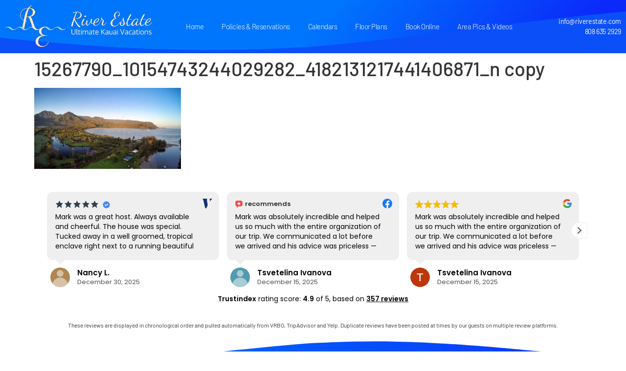

--- FILE ---
content_type: text/html; charset=UTF-8
request_url: https://riverestate.com/kauai-north-shore-pictures/15267790_10154743244029282_4182131217441406871_n-copy/
body_size: 13304
content:
<!doctype html>
<html lang="en-US" prefix="og: https://ogp.me/ns#">
<head>
	<meta charset="UTF-8">
	<meta name="viewport" content="width=device-width, initial-scale=1">
	<link rel="profile" href="https://gmpg.org/xfn/11">
		<style>img:is([sizes="auto" i], [sizes^="auto," i]) { contain-intrinsic-size: 3000px 1500px }</style>
	
<!-- Search Engine Optimization by Rank Math - https://rankmath.com/ -->
<title>15267790_10154743244029282_4182131217441406871_n copy - River Estate Kauai</title>
<meta name="robots" content="follow, index, max-snippet:-1, max-video-preview:-1, max-image-preview:large"/>
<link rel="canonical" href="https://riverestate.com/kauai-north-shore-pictures/15267790_10154743244029282_4182131217441406871_n-copy/" />
<meta property="og:locale" content="en_US" />
<meta property="og:type" content="article" />
<meta property="og:title" content="15267790_10154743244029282_4182131217441406871_n copy - River Estate Kauai" />
<meta property="og:url" content="https://riverestate.com/kauai-north-shore-pictures/15267790_10154743244029282_4182131217441406871_n-copy/" />
<meta property="og:site_name" content="River Estate Kauai" />
<meta property="article:publisher" content="https://www.facebook.com/RiverEstate?fref=ts" />
<meta property="og:image" content="https://riverestate.com/wp-content/uploads/2020/08/15267790_10154743244029282_4182131217441406871_n-copy.jpg" />
<meta property="og:image:secure_url" content="https://riverestate.com/wp-content/uploads/2020/08/15267790_10154743244029282_4182131217441406871_n-copy.jpg" />
<meta property="og:image:width" content="960" />
<meta property="og:image:height" content="532" />
<meta property="og:image:alt" content="15267790_10154743244029282_4182131217441406871_n copy" />
<meta property="og:image:type" content="image/jpeg" />
<meta name="twitter:card" content="summary_large_image" />
<meta name="twitter:title" content="15267790_10154743244029282_4182131217441406871_n copy - River Estate Kauai" />
<meta name="twitter:image" content="https://riverestate.com/wp-content/uploads/2020/08/15267790_10154743244029282_4182131217441406871_n-copy.jpg" />
<!-- /Rank Math WordPress SEO plugin -->

<link rel="alternate" type="application/rss+xml" title="River Estate Kauai &raquo; Feed" href="https://riverestate.com/feed/" />
<link rel="alternate" type="application/rss+xml" title="River Estate Kauai &raquo; Comments Feed" href="https://riverestate.com/comments/feed/" />
<link rel='stylesheet' id='use_admin_icon-css' href='https://riverestate.com/wp-content/plugins/super-elements-for-elementor/admin//assets/css/sefont.css?ver=6.8.3' media='all' />
<link rel='stylesheet' id='premium-addons-css' href='https://riverestate.com/wp-content/plugins/premium-addons-for-elementor/assets/frontend/min-css/premium-addons.min.css?ver=4.11.25' media='all' />
<link rel='stylesheet' id='premium-pro-css' href='https://riverestate.com/wp-content/plugins/premium-addons-pro/assets/frontend/min-css/premium-addons.min.css?ver=2.9.41' media='all' />
<link rel='stylesheet' id='wp-block-library-css' href='https://riverestate.com/wp-includes/css/dist/block-library/style.min.css?ver=6.8.3' media='all' />
<style id='global-styles-inline-css'>
:root{--wp--preset--aspect-ratio--square: 1;--wp--preset--aspect-ratio--4-3: 4/3;--wp--preset--aspect-ratio--3-4: 3/4;--wp--preset--aspect-ratio--3-2: 3/2;--wp--preset--aspect-ratio--2-3: 2/3;--wp--preset--aspect-ratio--16-9: 16/9;--wp--preset--aspect-ratio--9-16: 9/16;--wp--preset--color--black: #000000;--wp--preset--color--cyan-bluish-gray: #abb8c3;--wp--preset--color--white: #ffffff;--wp--preset--color--pale-pink: #f78da7;--wp--preset--color--vivid-red: #cf2e2e;--wp--preset--color--luminous-vivid-orange: #ff6900;--wp--preset--color--luminous-vivid-amber: #fcb900;--wp--preset--color--light-green-cyan: #7bdcb5;--wp--preset--color--vivid-green-cyan: #00d084;--wp--preset--color--pale-cyan-blue: #8ed1fc;--wp--preset--color--vivid-cyan-blue: #0693e3;--wp--preset--color--vivid-purple: #9b51e0;--wp--preset--gradient--vivid-cyan-blue-to-vivid-purple: linear-gradient(135deg,rgba(6,147,227,1) 0%,rgb(155,81,224) 100%);--wp--preset--gradient--light-green-cyan-to-vivid-green-cyan: linear-gradient(135deg,rgb(122,220,180) 0%,rgb(0,208,130) 100%);--wp--preset--gradient--luminous-vivid-amber-to-luminous-vivid-orange: linear-gradient(135deg,rgba(252,185,0,1) 0%,rgba(255,105,0,1) 100%);--wp--preset--gradient--luminous-vivid-orange-to-vivid-red: linear-gradient(135deg,rgba(255,105,0,1) 0%,rgb(207,46,46) 100%);--wp--preset--gradient--very-light-gray-to-cyan-bluish-gray: linear-gradient(135deg,rgb(238,238,238) 0%,rgb(169,184,195) 100%);--wp--preset--gradient--cool-to-warm-spectrum: linear-gradient(135deg,rgb(74,234,220) 0%,rgb(151,120,209) 20%,rgb(207,42,186) 40%,rgb(238,44,130) 60%,rgb(251,105,98) 80%,rgb(254,248,76) 100%);--wp--preset--gradient--blush-light-purple: linear-gradient(135deg,rgb(255,206,236) 0%,rgb(152,150,240) 100%);--wp--preset--gradient--blush-bordeaux: linear-gradient(135deg,rgb(254,205,165) 0%,rgb(254,45,45) 50%,rgb(107,0,62) 100%);--wp--preset--gradient--luminous-dusk: linear-gradient(135deg,rgb(255,203,112) 0%,rgb(199,81,192) 50%,rgb(65,88,208) 100%);--wp--preset--gradient--pale-ocean: linear-gradient(135deg,rgb(255,245,203) 0%,rgb(182,227,212) 50%,rgb(51,167,181) 100%);--wp--preset--gradient--electric-grass: linear-gradient(135deg,rgb(202,248,128) 0%,rgb(113,206,126) 100%);--wp--preset--gradient--midnight: linear-gradient(135deg,rgb(2,3,129) 0%,rgb(40,116,252) 100%);--wp--preset--font-size--small: 13px;--wp--preset--font-size--medium: 20px;--wp--preset--font-size--large: 36px;--wp--preset--font-size--x-large: 42px;--wp--preset--spacing--20: 0.44rem;--wp--preset--spacing--30: 0.67rem;--wp--preset--spacing--40: 1rem;--wp--preset--spacing--50: 1.5rem;--wp--preset--spacing--60: 2.25rem;--wp--preset--spacing--70: 3.38rem;--wp--preset--spacing--80: 5.06rem;--wp--preset--shadow--natural: 6px 6px 9px rgba(0, 0, 0, 0.2);--wp--preset--shadow--deep: 12px 12px 50px rgba(0, 0, 0, 0.4);--wp--preset--shadow--sharp: 6px 6px 0px rgba(0, 0, 0, 0.2);--wp--preset--shadow--outlined: 6px 6px 0px -3px rgba(255, 255, 255, 1), 6px 6px rgba(0, 0, 0, 1);--wp--preset--shadow--crisp: 6px 6px 0px rgba(0, 0, 0, 1);}:root { --wp--style--global--content-size: 800px;--wp--style--global--wide-size: 1200px; }:where(body) { margin: 0; }.wp-site-blocks > .alignleft { float: left; margin-right: 2em; }.wp-site-blocks > .alignright { float: right; margin-left: 2em; }.wp-site-blocks > .aligncenter { justify-content: center; margin-left: auto; margin-right: auto; }:where(.wp-site-blocks) > * { margin-block-start: 24px; margin-block-end: 0; }:where(.wp-site-blocks) > :first-child { margin-block-start: 0; }:where(.wp-site-blocks) > :last-child { margin-block-end: 0; }:root { --wp--style--block-gap: 24px; }:root :where(.is-layout-flow) > :first-child{margin-block-start: 0;}:root :where(.is-layout-flow) > :last-child{margin-block-end: 0;}:root :where(.is-layout-flow) > *{margin-block-start: 24px;margin-block-end: 0;}:root :where(.is-layout-constrained) > :first-child{margin-block-start: 0;}:root :where(.is-layout-constrained) > :last-child{margin-block-end: 0;}:root :where(.is-layout-constrained) > *{margin-block-start: 24px;margin-block-end: 0;}:root :where(.is-layout-flex){gap: 24px;}:root :where(.is-layout-grid){gap: 24px;}.is-layout-flow > .alignleft{float: left;margin-inline-start: 0;margin-inline-end: 2em;}.is-layout-flow > .alignright{float: right;margin-inline-start: 2em;margin-inline-end: 0;}.is-layout-flow > .aligncenter{margin-left: auto !important;margin-right: auto !important;}.is-layout-constrained > .alignleft{float: left;margin-inline-start: 0;margin-inline-end: 2em;}.is-layout-constrained > .alignright{float: right;margin-inline-start: 2em;margin-inline-end: 0;}.is-layout-constrained > .aligncenter{margin-left: auto !important;margin-right: auto !important;}.is-layout-constrained > :where(:not(.alignleft):not(.alignright):not(.alignfull)){max-width: var(--wp--style--global--content-size);margin-left: auto !important;margin-right: auto !important;}.is-layout-constrained > .alignwide{max-width: var(--wp--style--global--wide-size);}body .is-layout-flex{display: flex;}.is-layout-flex{flex-wrap: wrap;align-items: center;}.is-layout-flex > :is(*, div){margin: 0;}body .is-layout-grid{display: grid;}.is-layout-grid > :is(*, div){margin: 0;}body{padding-top: 0px;padding-right: 0px;padding-bottom: 0px;padding-left: 0px;}a:where(:not(.wp-element-button)){text-decoration: underline;}:root :where(.wp-element-button, .wp-block-button__link){background-color: #32373c;border-width: 0;color: #fff;font-family: inherit;font-size: inherit;line-height: inherit;padding: calc(0.667em + 2px) calc(1.333em + 2px);text-decoration: none;}.has-black-color{color: var(--wp--preset--color--black) !important;}.has-cyan-bluish-gray-color{color: var(--wp--preset--color--cyan-bluish-gray) !important;}.has-white-color{color: var(--wp--preset--color--white) !important;}.has-pale-pink-color{color: var(--wp--preset--color--pale-pink) !important;}.has-vivid-red-color{color: var(--wp--preset--color--vivid-red) !important;}.has-luminous-vivid-orange-color{color: var(--wp--preset--color--luminous-vivid-orange) !important;}.has-luminous-vivid-amber-color{color: var(--wp--preset--color--luminous-vivid-amber) !important;}.has-light-green-cyan-color{color: var(--wp--preset--color--light-green-cyan) !important;}.has-vivid-green-cyan-color{color: var(--wp--preset--color--vivid-green-cyan) !important;}.has-pale-cyan-blue-color{color: var(--wp--preset--color--pale-cyan-blue) !important;}.has-vivid-cyan-blue-color{color: var(--wp--preset--color--vivid-cyan-blue) !important;}.has-vivid-purple-color{color: var(--wp--preset--color--vivid-purple) !important;}.has-black-background-color{background-color: var(--wp--preset--color--black) !important;}.has-cyan-bluish-gray-background-color{background-color: var(--wp--preset--color--cyan-bluish-gray) !important;}.has-white-background-color{background-color: var(--wp--preset--color--white) !important;}.has-pale-pink-background-color{background-color: var(--wp--preset--color--pale-pink) !important;}.has-vivid-red-background-color{background-color: var(--wp--preset--color--vivid-red) !important;}.has-luminous-vivid-orange-background-color{background-color: var(--wp--preset--color--luminous-vivid-orange) !important;}.has-luminous-vivid-amber-background-color{background-color: var(--wp--preset--color--luminous-vivid-amber) !important;}.has-light-green-cyan-background-color{background-color: var(--wp--preset--color--light-green-cyan) !important;}.has-vivid-green-cyan-background-color{background-color: var(--wp--preset--color--vivid-green-cyan) !important;}.has-pale-cyan-blue-background-color{background-color: var(--wp--preset--color--pale-cyan-blue) !important;}.has-vivid-cyan-blue-background-color{background-color: var(--wp--preset--color--vivid-cyan-blue) !important;}.has-vivid-purple-background-color{background-color: var(--wp--preset--color--vivid-purple) !important;}.has-black-border-color{border-color: var(--wp--preset--color--black) !important;}.has-cyan-bluish-gray-border-color{border-color: var(--wp--preset--color--cyan-bluish-gray) !important;}.has-white-border-color{border-color: var(--wp--preset--color--white) !important;}.has-pale-pink-border-color{border-color: var(--wp--preset--color--pale-pink) !important;}.has-vivid-red-border-color{border-color: var(--wp--preset--color--vivid-red) !important;}.has-luminous-vivid-orange-border-color{border-color: var(--wp--preset--color--luminous-vivid-orange) !important;}.has-luminous-vivid-amber-border-color{border-color: var(--wp--preset--color--luminous-vivid-amber) !important;}.has-light-green-cyan-border-color{border-color: var(--wp--preset--color--light-green-cyan) !important;}.has-vivid-green-cyan-border-color{border-color: var(--wp--preset--color--vivid-green-cyan) !important;}.has-pale-cyan-blue-border-color{border-color: var(--wp--preset--color--pale-cyan-blue) !important;}.has-vivid-cyan-blue-border-color{border-color: var(--wp--preset--color--vivid-cyan-blue) !important;}.has-vivid-purple-border-color{border-color: var(--wp--preset--color--vivid-purple) !important;}.has-vivid-cyan-blue-to-vivid-purple-gradient-background{background: var(--wp--preset--gradient--vivid-cyan-blue-to-vivid-purple) !important;}.has-light-green-cyan-to-vivid-green-cyan-gradient-background{background: var(--wp--preset--gradient--light-green-cyan-to-vivid-green-cyan) !important;}.has-luminous-vivid-amber-to-luminous-vivid-orange-gradient-background{background: var(--wp--preset--gradient--luminous-vivid-amber-to-luminous-vivid-orange) !important;}.has-luminous-vivid-orange-to-vivid-red-gradient-background{background: var(--wp--preset--gradient--luminous-vivid-orange-to-vivid-red) !important;}.has-very-light-gray-to-cyan-bluish-gray-gradient-background{background: var(--wp--preset--gradient--very-light-gray-to-cyan-bluish-gray) !important;}.has-cool-to-warm-spectrum-gradient-background{background: var(--wp--preset--gradient--cool-to-warm-spectrum) !important;}.has-blush-light-purple-gradient-background{background: var(--wp--preset--gradient--blush-light-purple) !important;}.has-blush-bordeaux-gradient-background{background: var(--wp--preset--gradient--blush-bordeaux) !important;}.has-luminous-dusk-gradient-background{background: var(--wp--preset--gradient--luminous-dusk) !important;}.has-pale-ocean-gradient-background{background: var(--wp--preset--gradient--pale-ocean) !important;}.has-electric-grass-gradient-background{background: var(--wp--preset--gradient--electric-grass) !important;}.has-midnight-gradient-background{background: var(--wp--preset--gradient--midnight) !important;}.has-small-font-size{font-size: var(--wp--preset--font-size--small) !important;}.has-medium-font-size{font-size: var(--wp--preset--font-size--medium) !important;}.has-large-font-size{font-size: var(--wp--preset--font-size--large) !important;}.has-x-large-font-size{font-size: var(--wp--preset--font-size--x-large) !important;}
:root :where(.wp-block-pullquote){font-size: 1.5em;line-height: 1.6;}
</style>
<link rel='stylesheet' id='bdt-uikit-css' href='https://riverestate.com/wp-content/plugins/bdthemes-element-pack/assets/css/bdt-uikit.css?ver=3.21.7' media='all' />
<link rel='stylesheet' id='ep-styles-css' href='https://riverestate.com/wp-content/uploads/element-pack/minified/css/ep-styles.css?ver=1754422532' media='all' />
<link rel='stylesheet' id='super-css-css' href='https://riverestate.com/wp-content/plugins/super-elements-for-elementor/assets/css/super-elements.min.css?ver=2.5.2.2' media='all' />
<link rel='stylesheet' id='tipso-css-css' href='https://riverestate.com/wp-content/plugins/super-elements-for-elementor/assets/css/tipso.min.css?ver=2.5.2.2' media='all' />
<link rel='stylesheet' id='animate-css-css' href='https://riverestate.com/wp-content/plugins/super-elements-for-elementor/assets/css/animate.min.css?ver=2.5.2.2' media='all' />
<link rel='stylesheet' id='hello-elementor-css' href='https://riverestate.com/wp-content/themes/hello-elementor/assets/css/reset.css?ver=3.4.5' media='all' />
<link rel='stylesheet' id='hello-elementor-theme-style-css' href='https://riverestate.com/wp-content/themes/hello-elementor/assets/css/theme.css?ver=3.4.5' media='all' />
<link rel='stylesheet' id='hello-elementor-header-footer-css' href='https://riverestate.com/wp-content/themes/hello-elementor/assets/css/header-footer.css?ver=3.4.5' media='all' />
<link rel='stylesheet' id='elementor-frontend-css' href='https://riverestate.com/wp-content/plugins/elementor/assets/css/frontend.min.css?ver=3.31.0' media='all' />
<link rel='stylesheet' id='widget-image-css' href='https://riverestate.com/wp-content/plugins/elementor/assets/css/widget-image.min.css?ver=3.31.0' media='all' />
<link rel='stylesheet' id='widget-nav-menu-css' href='https://riverestate.com/wp-content/plugins/elementor-pro/assets/css/widget-nav-menu.min.css?ver=3.31.0' media='all' />
<link rel='stylesheet' id='widget-icon-list-css' href='https://riverestate.com/wp-content/plugins/elementor/assets/css/widget-icon-list.min.css?ver=3.31.0' media='all' />
<link rel='stylesheet' id='e-sticky-css' href='https://riverestate.com/wp-content/plugins/elementor-pro/assets/css/modules/sticky.min.css?ver=3.31.0' media='all' />
<link rel='stylesheet' id='e-shapes-css' href='https://riverestate.com/wp-content/plugins/elementor/assets/css/conditionals/shapes.min.css?ver=3.31.0' media='all' />
<link rel='stylesheet' id='pa-glass-css' href='https://riverestate.com/wp-content/plugins/premium-addons-for-elementor/assets/frontend/min-css/liquid-glass.min.css?ver=4.11.25' media='all' />
<link rel='stylesheet' id='pa-btn-css' href='https://riverestate.com/wp-content/plugins/premium-addons-for-elementor/assets/frontend/min-css/button-line.min.css?ver=4.11.25' media='all' />
<link rel='stylesheet' id='widget-heading-css' href='https://riverestate.com/wp-content/plugins/elementor/assets/css/widget-heading.min.css?ver=3.31.0' media='all' />
<link rel='stylesheet' id='e-animation-pulse-css' href='https://riverestate.com/wp-content/plugins/elementor/assets/lib/animations/styles/e-animation-pulse.min.css?ver=3.31.0' media='all' />
<link rel='stylesheet' id='widget-social-icons-css' href='https://riverestate.com/wp-content/plugins/elementor/assets/css/widget-social-icons.min.css?ver=3.31.0' media='all' />
<link rel='stylesheet' id='e-apple-webkit-css' href='https://riverestate.com/wp-content/plugins/elementor/assets/css/conditionals/apple-webkit.min.css?ver=3.31.0' media='all' />
<link rel='stylesheet' id='elementor-post-1867-css' href='https://riverestate.com/wp-content/uploads/elementor/css/post-1867.css?ver=1761647172' media='all' />
<link rel='stylesheet' id='elementor-post-1908-css' href='https://riverestate.com/wp-content/uploads/elementor/css/post-1908.css?ver=1761647173' media='all' />
<link rel='stylesheet' id='elementor-post-1905-css' href='https://riverestate.com/wp-content/uploads/elementor/css/post-1905.css?ver=1761647173' media='all' />
<link rel='stylesheet' id='ep-helper-css' href='https://riverestate.com/wp-content/plugins/bdthemes-element-pack/assets/css/ep-helper.css?ver=8.3.0' media='all' />
<link rel='stylesheet' id='elementor-gf-local-roboto-css' href='https://riverestate.com/wp-content/uploads/elementor/google-fonts/css/roboto.css?ver=1745329816' media='all' />
<link rel='stylesheet' id='elementor-gf-local-robotoslab-css' href='https://riverestate.com/wp-content/uploads/elementor/google-fonts/css/robotoslab.css?ver=1745329819' media='all' />
<link rel='stylesheet' id='elementor-gf-local-barlow-css' href='https://riverestate.com/wp-content/uploads/elementor/google-fonts/css/barlow.css?ver=1745329822' media='all' />
<script src="https://riverestate.com/wp-includes/js/jquery/jquery.min.js?ver=3.7.1" id="jquery-core-js"></script>
<script src="https://riverestate.com/wp-includes/js/jquery/jquery-migrate.min.js?ver=3.4.1" id="jquery-migrate-js"></script>
<link rel="https://api.w.org/" href="https://riverestate.com/wp-json/" /><link rel="alternate" title="JSON" type="application/json" href="https://riverestate.com/wp-json/wp/v2/media/2551" /><link rel="EditURI" type="application/rsd+xml" title="RSD" href="https://riverestate.com/xmlrpc.php?rsd" />

<link rel='shortlink' href='https://riverestate.com/?p=2551' />
<link rel="alternate" title="oEmbed (JSON)" type="application/json+oembed" href="https://riverestate.com/wp-json/oembed/1.0/embed?url=https%3A%2F%2Friverestate.com%2Fkauai-north-shore-pictures%2F15267790_10154743244029282_4182131217441406871_n-copy%2F" />
<link rel="alternate" title="oEmbed (XML)" type="text/xml+oembed" href="https://riverestate.com/wp-json/oembed/1.0/embed?url=https%3A%2F%2Friverestate.com%2Fkauai-north-shore-pictures%2F15267790_10154743244029282_4182131217441406871_n-copy%2F&#038;format=xml" />
<meta name="generator" content="Elementor 3.31.0; features: e_font_icon_svg, additional_custom_breakpoints, e_element_cache; settings: css_print_method-external, google_font-enabled, font_display-auto">
			<style>
				.e-con.e-parent:nth-of-type(n+4):not(.e-lazyloaded):not(.e-no-lazyload),
				.e-con.e-parent:nth-of-type(n+4):not(.e-lazyloaded):not(.e-no-lazyload) * {
					background-image: none !important;
				}
				@media screen and (max-height: 1024px) {
					.e-con.e-parent:nth-of-type(n+3):not(.e-lazyloaded):not(.e-no-lazyload),
					.e-con.e-parent:nth-of-type(n+3):not(.e-lazyloaded):not(.e-no-lazyload) * {
						background-image: none !important;
					}
				}
				@media screen and (max-height: 640px) {
					.e-con.e-parent:nth-of-type(n+2):not(.e-lazyloaded):not(.e-no-lazyload),
					.e-con.e-parent:nth-of-type(n+2):not(.e-lazyloaded):not(.e-no-lazyload) * {
						background-image: none !important;
					}
				}
			</style>
			<link rel="icon" href="https://riverestate.com/wp-content/uploads/2020/08/ico2-150x150.png" sizes="32x32" />
<link rel="icon" href="https://riverestate.com/wp-content/uploads/2020/08/ico2-300x300.png" sizes="192x192" />
<link rel="apple-touch-icon" href="https://riverestate.com/wp-content/uploads/2020/08/ico2-300x300.png" />
<meta name="msapplication-TileImage" content="https://riverestate.com/wp-content/uploads/2020/08/ico2-300x300.png" />
</head>
<body class="attachment wp-singular attachment-template-default attachmentid-2551 attachment-jpeg wp-embed-responsive wp-theme-hello-elementor hello-elementor-default elementor-default elementor-kit-1867">


<a class="skip-link screen-reader-text" href="#content">Skip to content</a>

		<header data-elementor-type="header" data-elementor-id="1908" class="elementor elementor-1908 elementor-location-header" data-elementor-settings="{&quot;element_pack_global_tooltip_width&quot;:{&quot;unit&quot;:&quot;px&quot;,&quot;size&quot;:&quot;&quot;,&quot;sizes&quot;:[]},&quot;element_pack_global_tooltip_width_tablet&quot;:{&quot;unit&quot;:&quot;px&quot;,&quot;size&quot;:&quot;&quot;,&quot;sizes&quot;:[]},&quot;element_pack_global_tooltip_width_mobile&quot;:{&quot;unit&quot;:&quot;px&quot;,&quot;size&quot;:&quot;&quot;,&quot;sizes&quot;:[]},&quot;element_pack_global_tooltip_padding&quot;:{&quot;unit&quot;:&quot;px&quot;,&quot;top&quot;:&quot;&quot;,&quot;right&quot;:&quot;&quot;,&quot;bottom&quot;:&quot;&quot;,&quot;left&quot;:&quot;&quot;,&quot;isLinked&quot;:true},&quot;element_pack_global_tooltip_padding_tablet&quot;:{&quot;unit&quot;:&quot;px&quot;,&quot;top&quot;:&quot;&quot;,&quot;right&quot;:&quot;&quot;,&quot;bottom&quot;:&quot;&quot;,&quot;left&quot;:&quot;&quot;,&quot;isLinked&quot;:true},&quot;element_pack_global_tooltip_padding_mobile&quot;:{&quot;unit&quot;:&quot;px&quot;,&quot;top&quot;:&quot;&quot;,&quot;right&quot;:&quot;&quot;,&quot;bottom&quot;:&quot;&quot;,&quot;left&quot;:&quot;&quot;,&quot;isLinked&quot;:true},&quot;element_pack_global_tooltip_border_radius&quot;:{&quot;unit&quot;:&quot;px&quot;,&quot;top&quot;:&quot;&quot;,&quot;right&quot;:&quot;&quot;,&quot;bottom&quot;:&quot;&quot;,&quot;left&quot;:&quot;&quot;,&quot;isLinked&quot;:true},&quot;element_pack_global_tooltip_border_radius_tablet&quot;:{&quot;unit&quot;:&quot;px&quot;,&quot;top&quot;:&quot;&quot;,&quot;right&quot;:&quot;&quot;,&quot;bottom&quot;:&quot;&quot;,&quot;left&quot;:&quot;&quot;,&quot;isLinked&quot;:true},&quot;element_pack_global_tooltip_border_radius_mobile&quot;:{&quot;unit&quot;:&quot;px&quot;,&quot;top&quot;:&quot;&quot;,&quot;right&quot;:&quot;&quot;,&quot;bottom&quot;:&quot;&quot;,&quot;left&quot;:&quot;&quot;,&quot;isLinked&quot;:true}}" data-elementor-post-type="elementor_library">
					<section class="elementor-section elementor-top-section elementor-element elementor-element-70efcc93 elementor-section-height-min-height elementor-section-boxed elementor-section-height-default elementor-section-items-middle" data-id="70efcc93" data-element_type="section" data-settings="{&quot;background_background&quot;:&quot;gradient&quot;,&quot;sticky&quot;:&quot;top&quot;,&quot;shape_divider_bottom&quot;:&quot;waves&quot;,&quot;sticky_on&quot;:[&quot;desktop&quot;,&quot;tablet&quot;,&quot;mobile&quot;],&quot;sticky_offset&quot;:0,&quot;sticky_effects_offset&quot;:0,&quot;sticky_anchor_link_offset&quot;:0}">
					<div class="elementor-shape elementor-shape-bottom" aria-hidden="true" data-negative="false">
			<svg xmlns="http://www.w3.org/2000/svg" viewBox="0 0 1000 100" preserveAspectRatio="none">
	<path class="elementor-shape-fill" d="M421.9,6.5c22.6-2.5,51.5,0.4,75.5,5.3c23.6,4.9,70.9,23.5,100.5,35.7c75.8,32.2,133.7,44.5,192.6,49.7
	c23.6,2.1,48.7,3.5,103.4-2.5c54.7-6,106.2-25.6,106.2-25.6V0H0v30.3c0,0,72,32.6,158.4,30.5c39.2-0.7,92.8-6.7,134-22.4
	c21.2-8.1,52.2-18.2,79.7-24.2C399.3,7.9,411.6,7.5,421.9,6.5z"/>
</svg>		</div>
					<div class="elementor-container elementor-column-gap-default">
					<div class="elementor-column elementor-col-33 elementor-top-column elementor-element elementor-element-a2c0792" data-id="a2c0792" data-element_type="column">
			<div class="elementor-widget-wrap elementor-element-populated">
						<div class="elementor-element elementor-element-653684b4 elementor-widget elementor-widget-image" data-id="653684b4" data-element_type="widget" data-settings="{&quot;_animation&quot;:&quot;none&quot;,&quot;_animation_mobile&quot;:&quot;none&quot;,&quot;_animation_tablet&quot;:&quot;none&quot;}" data-widget_type="image.default">
																<a href="https://riverestate.com">
							<img width="528" height="154" src="https://riverestate.com/wp-content/uploads/2015/10/riverestatelogo3.png" class="attachment-full size-full wp-image-390" alt="Kauai Vacation Rentals" srcset="https://riverestate.com/wp-content/uploads/2015/10/riverestatelogo3.png 528w, https://riverestate.com/wp-content/uploads/2015/10/riverestatelogo3-300x88.png 300w" sizes="(max-width: 528px) 100vw, 528px" />								</a>
															</div>
					</div>
		</div>
				<div class="elementor-column elementor-col-33 elementor-top-column elementor-element elementor-element-3948d6cb" data-id="3948d6cb" data-element_type="column">
			<div class="elementor-widget-wrap elementor-element-populated">
						<div class="elementor-element elementor-element-7bb8a7af elementor-nav-menu__align-center elementor-nav-menu--stretch elementor-nav-menu__text-align-center elementor-nav-menu--dropdown-tablet elementor-nav-menu--toggle elementor-nav-menu--burger elementor-widget elementor-widget-nav-menu" data-id="7bb8a7af" data-element_type="widget" data-settings="{&quot;full_width&quot;:&quot;stretch&quot;,&quot;submenu_icon&quot;:{&quot;value&quot;:&quot;&lt;svg class=\&quot;fa-svg-chevron-down e-font-icon-svg e-fas-chevron-down\&quot; viewBox=\&quot;0 0 448 512\&quot; xmlns=\&quot;http:\/\/www.w3.org\/2000\/svg\&quot;&gt;&lt;path d=\&quot;M207.029 381.476L12.686 187.132c-9.373-9.373-9.373-24.569 0-33.941l22.667-22.667c9.357-9.357 24.522-9.375 33.901-.04L224 284.505l154.745-154.021c9.379-9.335 24.544-9.317 33.901.04l22.667 22.667c9.373 9.373 9.373 24.569 0 33.941L240.971 381.476c-9.373 9.372-24.569 9.372-33.942 0z\&quot;&gt;&lt;\/path&gt;&lt;\/svg&gt;&quot;,&quot;library&quot;:&quot;fa-solid&quot;},&quot;layout&quot;:&quot;horizontal&quot;,&quot;toggle&quot;:&quot;burger&quot;}" data-widget_type="nav-menu.default">
								<nav aria-label="Menu" class="elementor-nav-menu--main elementor-nav-menu__container elementor-nav-menu--layout-horizontal e--pointer-underline e--animation-slide">
				<ul id="menu-1-7bb8a7af" class="elementor-nav-menu"><li class="menu-item menu-item-type-post_type menu-item-object-page menu-item-home menu-item-2268"><a href="https://riverestate.com/" class="elementor-item">Home</a></li>
<li class="menu-item menu-item-type-post_type menu-item-object-page menu-item-2267"><a href="https://riverestate.com/policies-reservations/" class="elementor-item">Policies &#038; Reservations</a></li>
<li class="menu-item menu-item-type-post_type menu-item-object-page menu-item-2400"><a href="https://riverestate.com/calendars/" class="elementor-item">Calendars</a></li>
<li class="menu-item menu-item-type-post_type menu-item-object-page menu-item-2339"><a href="https://riverestate.com/floor-plans/" class="elementor-item">Floor Plans</a></li>
<li class="menu-item menu-item-type-custom menu-item-object-custom menu-item-1340"><a target="_blank" href="https://ao4.availabilityonline.com/reservation.php?un=markbar" class="elementor-item">Book Online</a></li>
<li class="menu-item menu-item-type-post_type menu-item-object-page menu-item-2563"><a href="https://riverestate.com/kauai-north-shore-pictures/" class="elementor-item">Area Pics &#038; Videos</a></li>
</ul>			</nav>
					<div class="elementor-menu-toggle" role="button" tabindex="0" aria-label="Menu Toggle" aria-expanded="false">
			<svg aria-hidden="true" role="presentation" class="elementor-menu-toggle__icon--open e-font-icon-svg e-eicon-menu-bar" viewBox="0 0 1000 1000" xmlns="http://www.w3.org/2000/svg"><path d="M104 333H896C929 333 958 304 958 271S929 208 896 208H104C71 208 42 237 42 271S71 333 104 333ZM104 583H896C929 583 958 554 958 521S929 458 896 458H104C71 458 42 487 42 521S71 583 104 583ZM104 833H896C929 833 958 804 958 771S929 708 896 708H104C71 708 42 737 42 771S71 833 104 833Z"></path></svg><svg aria-hidden="true" role="presentation" class="elementor-menu-toggle__icon--close e-font-icon-svg e-eicon-close" viewBox="0 0 1000 1000" xmlns="http://www.w3.org/2000/svg"><path d="M742 167L500 408 258 167C246 154 233 150 217 150 196 150 179 158 167 167 154 179 150 196 150 212 150 229 154 242 171 254L408 500 167 742C138 771 138 800 167 829 196 858 225 858 254 829L496 587 738 829C750 842 767 846 783 846 800 846 817 842 829 829 842 817 846 804 846 783 846 767 842 750 829 737L588 500 833 258C863 229 863 200 833 171 804 137 775 137 742 167Z"></path></svg>		</div>
					<nav class="elementor-nav-menu--dropdown elementor-nav-menu__container" aria-hidden="true">
				<ul id="menu-2-7bb8a7af" class="elementor-nav-menu"><li class="menu-item menu-item-type-post_type menu-item-object-page menu-item-home menu-item-2268"><a href="https://riverestate.com/" class="elementor-item" tabindex="-1">Home</a></li>
<li class="menu-item menu-item-type-post_type menu-item-object-page menu-item-2267"><a href="https://riverestate.com/policies-reservations/" class="elementor-item" tabindex="-1">Policies &#038; Reservations</a></li>
<li class="menu-item menu-item-type-post_type menu-item-object-page menu-item-2400"><a href="https://riverestate.com/calendars/" class="elementor-item" tabindex="-1">Calendars</a></li>
<li class="menu-item menu-item-type-post_type menu-item-object-page menu-item-2339"><a href="https://riverestate.com/floor-plans/" class="elementor-item" tabindex="-1">Floor Plans</a></li>
<li class="menu-item menu-item-type-custom menu-item-object-custom menu-item-1340"><a target="_blank" href="https://ao4.availabilityonline.com/reservation.php?un=markbar" class="elementor-item" tabindex="-1">Book Online</a></li>
<li class="menu-item menu-item-type-post_type menu-item-object-page menu-item-2563"><a href="https://riverestate.com/kauai-north-shore-pictures/" class="elementor-item" tabindex="-1">Area Pics &#038; Videos</a></li>
</ul>			</nav>
						</div>
					</div>
		</div>
				<div class="elementor-column elementor-col-33 elementor-top-column elementor-element elementor-element-a28d064 elementor-hidden-phone" data-id="a28d064" data-element_type="column">
			<div class="elementor-widget-wrap elementor-element-populated">
						<div class="elementor-element elementor-element-5d7bbed6 elementor-align-right elementor-mobile-align-right elementor-tablet-align-right elementor-hidden-phone elementor-icon-list--layout-traditional elementor-list-item-link-full_width elementor-widget elementor-widget-icon-list" data-id="5d7bbed6" data-element_type="widget" data-widget_type="icon-list.default">
							<ul class="elementor-icon-list-items">
							<li class="elementor-icon-list-item">
											<a href="mailto:info@riverestate.com">

											<span class="elementor-icon-list-text">info@riverestate.com</span>
											</a>
									</li>
								<li class="elementor-icon-list-item">
											<a href="tel:808%20635%202929">

											<span class="elementor-icon-list-text">808 635 2929</span>
											</a>
									</li>
						</ul>
						</div>
					</div>
		</div>
					</div>
		</section>
				</header>
		
<main id="content" class="site-main post-2551 attachment type-attachment status-inherit hentry">

			<div class="page-header">
			<h1 class="entry-title">15267790_10154743244029282_4182131217441406871_n copy</h1>		</div>
	
	<div class="page-content">
		<p class="attachment"><a href='https://riverestate.com/wp-content/uploads/2020/08/15267790_10154743244029282_4182131217441406871_n-copy.jpg'><img decoding="async" width="300" height="166" src="https://riverestate.com/wp-content/uploads/2020/08/15267790_10154743244029282_4182131217441406871_n-copy-300x166.jpg" class="attachment-medium size-medium" alt="" srcset="https://riverestate.com/wp-content/uploads/2020/08/15267790_10154743244029282_4182131217441406871_n-copy-300x166.jpg 300w, https://riverestate.com/wp-content/uploads/2020/08/15267790_10154743244029282_4182131217441406871_n-copy-768x426.jpg 768w, https://riverestate.com/wp-content/uploads/2020/08/15267790_10154743244029282_4182131217441406871_n-copy.jpg 960w" sizes="(max-width: 300px) 100vw, 300px" /></a></p>

		
			</div>

	
</main>

			<footer data-elementor-type="footer" data-elementor-id="1905" class="elementor elementor-1905 elementor-location-footer" data-elementor-settings="{&quot;element_pack_global_tooltip_width&quot;:{&quot;unit&quot;:&quot;px&quot;,&quot;size&quot;:&quot;&quot;,&quot;sizes&quot;:[]},&quot;element_pack_global_tooltip_width_tablet&quot;:{&quot;unit&quot;:&quot;px&quot;,&quot;size&quot;:&quot;&quot;,&quot;sizes&quot;:[]},&quot;element_pack_global_tooltip_width_mobile&quot;:{&quot;unit&quot;:&quot;px&quot;,&quot;size&quot;:&quot;&quot;,&quot;sizes&quot;:[]},&quot;element_pack_global_tooltip_padding&quot;:{&quot;unit&quot;:&quot;px&quot;,&quot;top&quot;:&quot;&quot;,&quot;right&quot;:&quot;&quot;,&quot;bottom&quot;:&quot;&quot;,&quot;left&quot;:&quot;&quot;,&quot;isLinked&quot;:true},&quot;element_pack_global_tooltip_padding_tablet&quot;:{&quot;unit&quot;:&quot;px&quot;,&quot;top&quot;:&quot;&quot;,&quot;right&quot;:&quot;&quot;,&quot;bottom&quot;:&quot;&quot;,&quot;left&quot;:&quot;&quot;,&quot;isLinked&quot;:true},&quot;element_pack_global_tooltip_padding_mobile&quot;:{&quot;unit&quot;:&quot;px&quot;,&quot;top&quot;:&quot;&quot;,&quot;right&quot;:&quot;&quot;,&quot;bottom&quot;:&quot;&quot;,&quot;left&quot;:&quot;&quot;,&quot;isLinked&quot;:true},&quot;element_pack_global_tooltip_border_radius&quot;:{&quot;unit&quot;:&quot;px&quot;,&quot;top&quot;:&quot;&quot;,&quot;right&quot;:&quot;&quot;,&quot;bottom&quot;:&quot;&quot;,&quot;left&quot;:&quot;&quot;,&quot;isLinked&quot;:true},&quot;element_pack_global_tooltip_border_radius_tablet&quot;:{&quot;unit&quot;:&quot;px&quot;,&quot;top&quot;:&quot;&quot;,&quot;right&quot;:&quot;&quot;,&quot;bottom&quot;:&quot;&quot;,&quot;left&quot;:&quot;&quot;,&quot;isLinked&quot;:true},&quot;element_pack_global_tooltip_border_radius_mobile&quot;:{&quot;unit&quot;:&quot;px&quot;,&quot;top&quot;:&quot;&quot;,&quot;right&quot;:&quot;&quot;,&quot;bottom&quot;:&quot;&quot;,&quot;left&quot;:&quot;&quot;,&quot;isLinked&quot;:true}}" data-elementor-post-type="elementor_library">
					<section class="elementor-section elementor-top-section elementor-element elementor-element-332db6e4 elementor-section-boxed elementor-section-height-default elementor-section-height-default" data-id="332db6e4" data-element_type="section">
						<div class="elementor-container elementor-column-gap-default">
					<div class="elementor-column elementor-col-100 elementor-top-column elementor-element elementor-element-6c07c338" data-id="6c07c338" data-element_type="column">
			<div class="elementor-widget-wrap elementor-element-populated">
						<div class="elementor-element elementor-element-41002a37 elementor-widget elementor-widget-html" data-id="41002a37" data-element_type="widget" data-widget_type="html.default">
					<script defer async src='https://cdn.trustindex.io/loader.js?f55837c4555b89008654528784'></script>				</div>
				<div class="elementor-element elementor-element-7b2ba202 elementor-widget elementor-widget-text-editor" data-id="7b2ba202" data-element_type="widget" data-widget_type="text-editor.default">
									These reviews are displayed in chronological order and pulled automatically from VRBO, TripAdvisor and Yelp. Duplicate reviews have been posted at times by our guests on multiple review platforms.								</div>
					</div>
		</div>
					</div>
		</section>
				<section class="elementor-section elementor-top-section elementor-element elementor-element-938838d elementor-section-content-middle elementor-section-boxed elementor-section-height-default elementor-section-height-default" data-id="938838d" data-element_type="section" data-settings="{&quot;background_background&quot;:&quot;gradient&quot;,&quot;shape_divider_bottom&quot;:&quot;waves&quot;,&quot;shape_divider_top&quot;:&quot;waves&quot;}">
							<div class="elementor-background-overlay"></div>
						<div class="elementor-shape elementor-shape-top" aria-hidden="true" data-negative="false">
			<svg xmlns="http://www.w3.org/2000/svg" viewBox="0 0 1000 100" preserveAspectRatio="none">
	<path class="elementor-shape-fill" d="M421.9,6.5c22.6-2.5,51.5,0.4,75.5,5.3c23.6,4.9,70.9,23.5,100.5,35.7c75.8,32.2,133.7,44.5,192.6,49.7
	c23.6,2.1,48.7,3.5,103.4-2.5c54.7-6,106.2-25.6,106.2-25.6V0H0v30.3c0,0,72,32.6,158.4,30.5c39.2-0.7,92.8-6.7,134-22.4
	c21.2-8.1,52.2-18.2,79.7-24.2C399.3,7.9,411.6,7.5,421.9,6.5z"/>
</svg>		</div>
				<div class="elementor-shape elementor-shape-bottom" aria-hidden="true" data-negative="false">
			<svg xmlns="http://www.w3.org/2000/svg" viewBox="0 0 1000 100" preserveAspectRatio="none">
	<path class="elementor-shape-fill" d="M421.9,6.5c22.6-2.5,51.5,0.4,75.5,5.3c23.6,4.9,70.9,23.5,100.5,35.7c75.8,32.2,133.7,44.5,192.6,49.7
	c23.6,2.1,48.7,3.5,103.4-2.5c54.7-6,106.2-25.6,106.2-25.6V0H0v30.3c0,0,72,32.6,158.4,30.5c39.2-0.7,92.8-6.7,134-22.4
	c21.2-8.1,52.2-18.2,79.7-24.2C399.3,7.9,411.6,7.5,421.9,6.5z"/>
</svg>		</div>
					<div class="elementor-container elementor-column-gap-default">
					<div class="elementor-column elementor-col-33 elementor-top-column elementor-element elementor-element-491d52e1" data-id="491d52e1" data-element_type="column">
			<div class="elementor-widget-wrap elementor-element-populated">
						<div class="elementor-element elementor-element-6f81d610 premium-header-inline premium-lq__none premium-box-lq__none elementor-widget elementor-widget-premium-addon-dual-header" data-id="6f81d610" data-element_type="widget" data-widget_type="premium-addon-dual-header.default">
				<div class="elementor-widget-container">
					
					<h2 class="premium-dual-header-first-header "><span class="premium-dual-header-first-span">River </span><span class="premium-dual-header-second-header ">Estate</span></h2> 		
						</div>
				</div>
				<div class="elementor-element elementor-element-8a0042c elementor-widget elementor-widget-heading" data-id="8a0042c" data-element_type="widget" data-widget_type="heading.default">
					<h2 class="elementor-heading-title elementor-size-default">Kauai Vacation Rentals</h2>				</div>
				<div class="elementor-element elementor-element-d056d79 elementor-mobile-align-center elementor-icon-list--layout-traditional elementor-list-item-link-full_width elementor-widget elementor-widget-icon-list" data-id="d056d79" data-element_type="widget" data-widget_type="icon-list.default">
							<ul class="elementor-icon-list-items">
							<li class="elementor-icon-list-item">
										<span class="elementor-icon-list-text">TVR Permit Numbers: TVNC-5132  TVNC-1279</span>
									</li>
								<li class="elementor-icon-list-item">
										<span class="elementor-icon-list-text">Hawaii State Tax ID: W-30347586-02</span>
									</li>
								<li class="elementor-icon-list-item">
										<span class="elementor-icon-list-text">Copyright © 2020 River Estate Kauai  Vacation Rentals All Rights Reserved</span>
									</li>
						</ul>
						</div>
					</div>
		</div>
				<div class="elementor-column elementor-col-33 elementor-top-column elementor-element elementor-element-273acb62" data-id="273acb62" data-element_type="column">
			<div class="elementor-widget-wrap elementor-element-populated">
						<div class="elementor-element elementor-element-d741acd elementor-align-center elementor-mobile-align-center elementor-icon-list--layout-traditional elementor-list-item-link-full_width elementor-widget elementor-widget-icon-list" data-id="d741acd" data-element_type="widget" data-widget_type="icon-list.default">
							<ul class="elementor-icon-list-items">
							<li class="elementor-icon-list-item">
											<a href="tel:808%20635%202929">

												<span class="elementor-icon-list-icon">
							<svg aria-hidden="true" class="e-font-icon-svg e-fas-mobile-alt" viewBox="0 0 320 512" xmlns="http://www.w3.org/2000/svg"><path d="M272 0H48C21.5 0 0 21.5 0 48v416c0 26.5 21.5 48 48 48h224c26.5 0 48-21.5 48-48V48c0-26.5-21.5-48-48-48zM160 480c-17.7 0-32-14.3-32-32s14.3-32 32-32 32 14.3 32 32-14.3 32-32 32zm112-108c0 6.6-5.4 12-12 12H60c-6.6 0-12-5.4-12-12V60c0-6.6 5.4-12 12-12h200c6.6 0 12 5.4 12 12v312z"></path></svg>						</span>
										<span class="elementor-icon-list-text">808 635 2929</span>
											</a>
									</li>
								<li class="elementor-icon-list-item">
											<a href="sms:808%20635%202929">

												<span class="elementor-icon-list-icon">
							<svg aria-hidden="true" class="e-font-icon-svg e-far-comment-dots" viewBox="0 0 512 512" xmlns="http://www.w3.org/2000/svg"><path d="M144 208c-17.7 0-32 14.3-32 32s14.3 32 32 32 32-14.3 32-32-14.3-32-32-32zm112 0c-17.7 0-32 14.3-32 32s14.3 32 32 32 32-14.3 32-32-14.3-32-32-32zm112 0c-17.7 0-32 14.3-32 32s14.3 32 32 32 32-14.3 32-32-14.3-32-32-32zM256 32C114.6 32 0 125.1 0 240c0 47.6 19.9 91.2 52.9 126.3C38 405.7 7 439.1 6.5 439.5c-6.6 7-8.4 17.2-4.6 26S14.4 480 24 480c61.5 0 110-25.7 139.1-46.3C192 442.8 223.2 448 256 448c141.4 0 256-93.1 256-208S397.4 32 256 32zm0 368c-26.7 0-53.1-4.1-78.4-12.1l-22.7-7.2-19.5 13.8c-14.3 10.1-33.9 21.4-57.5 29 7.3-12.1 14.4-25.7 19.9-40.2l10.6-28.1-20.6-21.8C69.7 314.1 48 282.2 48 240c0-88.2 93.3-160 208-160s208 71.8 208 160-93.3 160-208 160z"></path></svg>						</span>
										<span class="elementor-icon-list-text">Send Us A Text</span>
											</a>
									</li>
								<li class="elementor-icon-list-item">
											<a href="tel:808%20826%205118">

												<span class="elementor-icon-list-icon">
							<svg aria-hidden="true" class="e-font-icon-svg e-fas-phone" viewBox="0 0 512 512" xmlns="http://www.w3.org/2000/svg"><path d="M493.4 24.6l-104-24c-11.3-2.6-22.9 3.3-27.5 13.9l-48 112c-4.2 9.8-1.4 21.3 6.9 28l60.6 49.6c-36 76.7-98.9 140.5-177.2 177.2l-49.6-60.6c-6.8-8.3-18.2-11.1-28-6.9l-112 48C3.9 366.5-2 378.1.6 389.4l24 104C27.1 504.2 36.7 512 48 512c256.1 0 464-207.5 464-464 0-11.2-7.7-20.9-18.6-23.4z"></path></svg>						</span>
										<span class="elementor-icon-list-text">808 826 5118</span>
											</a>
									</li>
								<li class="elementor-icon-list-item">
											<a href="mailto:info@riverestate.com">

											<span class="elementor-icon-list-text">info@riverestate.com</span>
											</a>
									</li>
						</ul>
						</div>
					</div>
		</div>
				<div class="elementor-column elementor-col-33 elementor-top-column elementor-element elementor-element-33e90710" data-id="33e90710" data-element_type="column">
			<div class="elementor-widget-wrap elementor-element-populated">
						<div class="elementor-element elementor-element-34812cc7 elementor-shape-circle e-grid-align-right e-grid-align-mobile-center elementor-grid-0 elementor-widget elementor-widget-social-icons" data-id="34812cc7" data-element_type="widget" data-settings="{&quot;_animation&quot;:&quot;none&quot;,&quot;_animation_tablet&quot;:&quot;none&quot;,&quot;_animation_mobile&quot;:&quot;none&quot;}" data-widget_type="social-icons.default">
							<div class="elementor-social-icons-wrapper elementor-grid" role="list">
							<span class="elementor-grid-item" role="listitem">
					<a class="elementor-icon elementor-social-icon elementor-social-icon-facebook-f elementor-animation-pulse elementor-repeater-item-0bf94dd" href="https://www.facebook.com/RiverEstate?fref=ts" target="_blank" rel="nofollow">
						<span class="elementor-screen-only">Facebook-f</span>
						<svg class="e-font-icon-svg e-fab-facebook-f" viewBox="0 0 320 512" xmlns="http://www.w3.org/2000/svg"><path d="M279.14 288l14.22-92.66h-88.91v-60.13c0-25.35 12.42-50.06 52.24-50.06h40.42V6.26S260.43 0 225.36 0c-73.22 0-121.08 44.38-121.08 124.72v70.62H22.89V288h81.39v224h100.17V288z"></path></svg>					</a>
				</span>
							<span class="elementor-grid-item" role="listitem">
					<a class="elementor-icon elementor-social-icon elementor-social-icon-instagram elementor-animation-pulse elementor-repeater-item-11614f4" href="https://www.instagram.com/kauairiverestate/" target="_blank" rel="nofollow">
						<span class="elementor-screen-only">Instagram</span>
						<svg class="e-font-icon-svg e-fab-instagram" viewBox="0 0 448 512" xmlns="http://www.w3.org/2000/svg"><path d="M224.1 141c-63.6 0-114.9 51.3-114.9 114.9s51.3 114.9 114.9 114.9S339 319.5 339 255.9 287.7 141 224.1 141zm0 189.6c-41.1 0-74.7-33.5-74.7-74.7s33.5-74.7 74.7-74.7 74.7 33.5 74.7 74.7-33.6 74.7-74.7 74.7zm146.4-194.3c0 14.9-12 26.8-26.8 26.8-14.9 0-26.8-12-26.8-26.8s12-26.8 26.8-26.8 26.8 12 26.8 26.8zm76.1 27.2c-1.7-35.9-9.9-67.7-36.2-93.9-26.2-26.2-58-34.4-93.9-36.2-37-2.1-147.9-2.1-184.9 0-35.8 1.7-67.6 9.9-93.9 36.1s-34.4 58-36.2 93.9c-2.1 37-2.1 147.9 0 184.9 1.7 35.9 9.9 67.7 36.2 93.9s58 34.4 93.9 36.2c37 2.1 147.9 2.1 184.9 0 35.9-1.7 67.7-9.9 93.9-36.2 26.2-26.2 34.4-58 36.2-93.9 2.1-37 2.1-147.8 0-184.8zM398.8 388c-7.8 19.6-22.9 34.7-42.6 42.6-29.5 11.7-99.5 9-132.1 9s-102.7 2.6-132.1-9c-19.6-7.8-34.7-22.9-42.6-42.6-11.7-29.5-9-99.5-9-132.1s-2.6-102.7 9-132.1c7.8-19.6 22.9-34.7 42.6-42.6 29.5-11.7 99.5-9 132.1-9s102.7-2.6 132.1 9c19.6 7.8 34.7 22.9 42.6 42.6 11.7 29.5 9 99.5 9 132.1s2.7 102.7-9 132.1z"></path></svg>					</a>
				</span>
							<span class="elementor-grid-item" role="listitem">
					<a class="elementor-icon elementor-social-icon elementor-social-icon-youtube elementor-animation-pulse elementor-repeater-item-788381b" href="https://www.youtube.com/channel/UCsfNHk387PFY1mlVimiD7zw" target="_blank" rel="nofollow">
						<span class="elementor-screen-only">Youtube</span>
						<svg class="e-font-icon-svg e-fab-youtube" viewBox="0 0 576 512" xmlns="http://www.w3.org/2000/svg"><path d="M549.655 124.083c-6.281-23.65-24.787-42.276-48.284-48.597C458.781 64 288 64 288 64S117.22 64 74.629 75.486c-23.497 6.322-42.003 24.947-48.284 48.597-11.412 42.867-11.412 132.305-11.412 132.305s0 89.438 11.412 132.305c6.281 23.65 24.787 41.5 48.284 47.821C117.22 448 288 448 288 448s170.78 0 213.371-11.486c23.497-6.321 42.003-24.171 48.284-47.821 11.412-42.867 11.412-132.305 11.412-132.305s0-89.438-11.412-132.305zm-317.51 213.508V175.185l142.739 81.205-142.739 81.201z"></path></svg>					</a>
				</span>
							<span class="elementor-grid-item" role="listitem">
					<a class="elementor-icon elementor-social-icon elementor-social-icon-tiktok elementor-animation-pulse elementor-repeater-item-c66e48e" href="https://www.TikTok.com/@kauairiverestate" target="_blank">
						<span class="elementor-screen-only">Tiktok</span>
						<svg class="e-font-icon-svg e-fab-tiktok" viewBox="0 0 448 512" xmlns="http://www.w3.org/2000/svg"><path d="M448,209.91a210.06,210.06,0,0,1-122.77-39.25V349.38A162.55,162.55,0,1,1,185,188.31V278.2a74.62,74.62,0,1,0,52.23,71.18V0l88,0a121.18,121.18,0,0,0,1.86,22.17h0A122.18,122.18,0,0,0,381,102.39a121.43,121.43,0,0,0,67,20.14Z"></path></svg>					</a>
				</span>
					</div>
						</div>
				<div class="elementor-element elementor-element-991b51c elementor-align-right elementor-mobile-align-center elementor-icon-list--layout-traditional elementor-list-item-link-full_width elementor-widget elementor-widget-icon-list" data-id="991b51c" data-element_type="widget" data-widget_type="icon-list.default">
							<ul class="elementor-icon-list-items">
							<li class="elementor-icon-list-item">
										<span class="elementor-icon-list-text">VRBO #249 + 957015 AirBnb #19179473 + 19247746</span>
									</li>
								<li class="elementor-icon-list-item">
											<a href="https://www.insuremytrip.com/?linkId=5efb78f0a65d120937e94343" target="_blank" rel="nofollow">

											<span class="elementor-icon-list-text">Free Travel Insurance Quotes from InsureMyTrip</span>
											</a>
									</li>
								<li class="elementor-icon-list-item">
											<a href="https://riverestate.com/wp-content/uploads/2020/07/GVRDr2_cert_vacationRental.pdf" target="_blank" rel="nofollow">

											<span class="elementor-icon-list-text">General Global Assistance Vacation Rental Damage Plan</span>
											</a>
									</li>
						</ul>
						</div>
					</div>
		</div>
					</div>
		</section>
				</footer>
		
<script type="speculationrules">
{"prefetch":[{"source":"document","where":{"and":[{"href_matches":"\/*"},{"not":{"href_matches":["\/wp-*.php","\/wp-admin\/*","\/wp-content\/uploads\/*","\/wp-content\/*","\/wp-content\/plugins\/*","\/wp-content\/themes\/hello-elementor\/*","\/*\\?(.+)"]}},{"not":{"selector_matches":"a[rel~=\"nofollow\"]"}},{"not":{"selector_matches":".no-prefetch, .no-prefetch a"}}]},"eagerness":"conservative"}]}
</script>
			<script>
				const lazyloadRunObserver = () => {
					const lazyloadBackgrounds = document.querySelectorAll( `.e-con.e-parent:not(.e-lazyloaded)` );
					const lazyloadBackgroundObserver = new IntersectionObserver( ( entries ) => {
						entries.forEach( ( entry ) => {
							if ( entry.isIntersecting ) {
								let lazyloadBackground = entry.target;
								if( lazyloadBackground ) {
									lazyloadBackground.classList.add( 'e-lazyloaded' );
								}
								lazyloadBackgroundObserver.unobserve( entry.target );
							}
						});
					}, { rootMargin: '200px 0px 200px 0px' } );
					lazyloadBackgrounds.forEach( ( lazyloadBackground ) => {
						lazyloadBackgroundObserver.observe( lazyloadBackground );
					} );
				};
				const events = [
					'DOMContentLoaded',
					'elementor/lazyload/observe',
				];
				events.forEach( ( event ) => {
					document.addEventListener( event, lazyloadRunObserver );
				} );
			</script>
			<script id="flying-pages-js-before">
window.FPConfig= {
	delay: 0,
	ignoreKeywords: ["\/wp-admin","\/wp-login.php","\/cart","\/checkout","add-to-cart","logout","#","?",".png",".jpeg",".jpg",".gif",".svg",".webp"],
	maxRPS: 3,
    hoverDelay: 50
};
</script>
<script src="https://riverestate.com/wp-content/plugins/flying-pages/flying-pages.min.js?ver=2.4.7" id="flying-pages-js" defer></script>
<script id="super-elements-js-js-extra">
var se_ajax_settings = {"ajaxurl":"https:\/\/riverestate.com\/wp-admin\/admin-ajax.php","resturl":"https:\/\/riverestate.com\/wp-json\/seaddons\/v1","posts":"{\"page\":0,\"pagename\":\"15267790_10154743244029282_4182131217441406871_n-copy\",\"error\":\"\",\"m\":\"\",\"p\":2551,\"post_parent\":\"\",\"subpost\":\"\",\"subpost_id\":\"\",\"attachment\":\"\",\"attachment_id\":2551,\"name\":\"15267790_10154743244029282_4182131217441406871_n-copy\",\"page_id\":0,\"second\":\"\",\"minute\":\"\",\"hour\":\"\",\"day\":0,\"monthnum\":0,\"year\":0,\"w\":0,\"category_name\":\"\",\"tag\":\"\",\"cat\":\"\",\"tag_id\":\"\",\"author\":\"\",\"author_name\":\"\",\"feed\":\"\",\"tb\":\"\",\"paged\":0,\"meta_key\":\"\",\"meta_value\":\"\",\"preview\":\"\",\"s\":\"\",\"sentence\":\"\",\"title\":\"\",\"fields\":\"all\",\"menu_order\":\"\",\"embed\":\"\",\"category__in\":[],\"category__not_in\":[],\"category__and\":[],\"post__in\":[],\"post__not_in\":[],\"post_name__in\":[],\"tag__in\":[],\"tag__not_in\":[],\"tag__and\":[],\"tag_slug__in\":[],\"tag_slug__and\":[],\"post_parent__in\":[],\"post_parent__not_in\":[],\"author__in\":[],\"author__not_in\":[],\"search_columns\":[],\"ignore_sticky_posts\":false,\"suppress_filters\":false,\"cache_results\":true,\"update_post_term_cache\":true,\"update_menu_item_cache\":false,\"lazy_load_term_meta\":true,\"update_post_meta_cache\":true,\"post_type\":\"attachment\",\"posts_per_page\":10,\"nopaging\":false,\"comments_per_page\":\"50\",\"no_found_rows\":false,\"order\":\"DESC\"}","current_page":"1","max_page":"0","first_page":"https:\/\/riverestate.com\/kauai-north-shore-pictures\/15267790_10154743244029282_4182131217441406871_n-copy\/","se_nonce":"1dd8b4d8b3"};
</script>
<script src="https://riverestate.com/wp-content/plugins/super-elements-for-elementor/assets/js/super-elements.min.js?ver=2.5.2.2" id="super-elements-js-js"></script>
<script src="https://riverestate.com/wp-content/plugins/elementor/assets/js/webpack.runtime.min.js?ver=3.31.0" id="elementor-webpack-runtime-js"></script>
<script src="https://riverestate.com/wp-content/plugins/elementor/assets/js/frontend-modules.min.js?ver=3.31.0" id="elementor-frontend-modules-js"></script>
<script src="https://riverestate.com/wp-includes/js/jquery/ui/core.min.js?ver=1.13.3" id="jquery-ui-core-js"></script>
<script id="elementor-frontend-js-before">
var elementorFrontendConfig = {"environmentMode":{"edit":false,"wpPreview":false,"isScriptDebug":false},"i18n":{"shareOnFacebook":"Share on Facebook","shareOnTwitter":"Share on Twitter","pinIt":"Pin it","download":"Download","downloadImage":"Download image","fullscreen":"Fullscreen","zoom":"Zoom","share":"Share","playVideo":"Play Video","previous":"Previous","next":"Next","close":"Close","a11yCarouselPrevSlideMessage":"Previous slide","a11yCarouselNextSlideMessage":"Next slide","a11yCarouselFirstSlideMessage":"This is the first slide","a11yCarouselLastSlideMessage":"This is the last slide","a11yCarouselPaginationBulletMessage":"Go to slide"},"is_rtl":false,"breakpoints":{"xs":0,"sm":480,"md":768,"lg":1025,"xl":1440,"xxl":1600},"responsive":{"breakpoints":{"mobile":{"label":"Mobile Portrait","value":767,"default_value":767,"direction":"max","is_enabled":true},"mobile_extra":{"label":"Mobile Landscape","value":880,"default_value":880,"direction":"max","is_enabled":false},"tablet":{"label":"Tablet Portrait","value":1024,"default_value":1024,"direction":"max","is_enabled":true},"tablet_extra":{"label":"Tablet Landscape","value":1200,"default_value":1200,"direction":"max","is_enabled":false},"laptop":{"label":"Laptop","value":1366,"default_value":1366,"direction":"max","is_enabled":false},"widescreen":{"label":"Widescreen","value":2400,"default_value":2400,"direction":"min","is_enabled":false}},"hasCustomBreakpoints":false},"version":"3.31.0","is_static":false,"experimentalFeatures":{"e_font_icon_svg":true,"additional_custom_breakpoints":true,"e_optimized_markup":true,"theme_builder_v2":true,"e_element_cache":true,"home_screen":true,"global_classes_should_enforce_capabilities":true,"e_variables":true,"cloud-library":true,"e_opt_in_v4_page":true},"urls":{"assets":"https:\/\/riverestate.com\/wp-content\/plugins\/elementor\/assets\/","ajaxurl":"https:\/\/riverestate.com\/wp-admin\/admin-ajax.php","uploadUrl":"https:\/\/riverestate.com\/wp-content\/uploads"},"nonces":{"floatingButtonsClickTracking":"6e8f130b19"},"swiperClass":"swiper","settings":{"page":{"element_pack_global_tooltip_width":{"unit":"px","size":"","sizes":[]},"element_pack_global_tooltip_width_tablet":{"unit":"px","size":"","sizes":[]},"element_pack_global_tooltip_width_mobile":{"unit":"px","size":"","sizes":[]},"element_pack_global_tooltip_padding":{"unit":"px","top":"","right":"","bottom":"","left":"","isLinked":true},"element_pack_global_tooltip_padding_tablet":{"unit":"px","top":"","right":"","bottom":"","left":"","isLinked":true},"element_pack_global_tooltip_padding_mobile":{"unit":"px","top":"","right":"","bottom":"","left":"","isLinked":true},"element_pack_global_tooltip_border_radius":{"unit":"px","top":"","right":"","bottom":"","left":"","isLinked":true},"element_pack_global_tooltip_border_radius_tablet":{"unit":"px","top":"","right":"","bottom":"","left":"","isLinked":true},"element_pack_global_tooltip_border_radius_mobile":{"unit":"px","top":"","right":"","bottom":"","left":"","isLinked":true}},"editorPreferences":[]},"kit":{"lightbox_title_src":"caption","active_breakpoints":["viewport_mobile","viewport_tablet"],"global_image_lightbox":"yes","lightbox_enable_counter":"yes","lightbox_enable_fullscreen":"yes","lightbox_enable_zoom":"yes","lightbox_enable_share":"yes"},"post":{"id":2551,"title":"15267790_10154743244029282_4182131217441406871_n%20copy%20-%20River%20Estate%20Kauai","excerpt":"","featuredImage":false}};
</script>
<script src="https://riverestate.com/wp-content/plugins/elementor/assets/js/frontend.min.js?ver=3.31.0" id="elementor-frontend-js"></script>
<script src="https://riverestate.com/wp-content/plugins/elementor-pro/assets/lib/smartmenus/jquery.smartmenus.min.js?ver=1.2.1" id="smartmenus-js"></script>
<script src="https://riverestate.com/wp-content/plugins/elementor-pro/assets/lib/sticky/jquery.sticky.min.js?ver=3.31.0" id="e-sticky-js"></script>
<script src="https://riverestate.com/wp-content/plugins/premium-addons-pro/assets/frontend/min-js/liquid-glass.min.js?ver=2.9.41" id="pa-glass-js"></script>
<script id="premium-addons-js-extra">
var PremiumSettings = {"ajaxurl":"https:\/\/riverestate.com\/wp-admin\/admin-ajax.php","nonce":"df47decf6e"};
</script>
<script src="https://riverestate.com/wp-content/plugins/premium-addons-for-elementor/assets/frontend/min-js/premium-addons.min.js?ver=4.11.25" id="premium-addons-js"></script>
<script id="bdt-uikit-js-extra">
var element_pack_ajax_login_config = {"ajaxurl":"https:\/\/riverestate.com\/wp-admin\/admin-ajax.php","language":"en","loadingmessage":"Sending user info, please wait...","unknownerror":"Unknown error, make sure access is correct!"};
var ElementPackConfig = {"ajaxurl":"https:\/\/riverestate.com\/wp-admin\/admin-ajax.php","nonce":"386d54003a","data_table":{"language":{"sLengthMenu":"Show _MENU_ Entries","sInfo":"Showing _START_ to _END_ of _TOTAL_ entries","sSearch":"Search :","sZeroRecords":"No matching records found","oPaginate":{"sPrevious":"Previous","sNext":"Next"}}},"contact_form":{"sending_msg":"Sending message please wait...","captcha_nd":"Invisible captcha not defined!","captcha_nr":"Could not get invisible captcha response!"},"mailchimp":{"subscribing":"Subscribing you please wait..."},"search":{"more_result":"More Results","search_result":"SEARCH RESULT","not_found":"not found"},"words_limit":{"read_more":"[read more]","read_less":"[read less]"},"elements_data":{"sections":[],"columns":[],"widgets":[]}};
</script>
<script src="https://riverestate.com/wp-content/plugins/bdthemes-element-pack/assets/js/bdt-uikit.min.js?ver=3.21.7" id="bdt-uikit-js"></script>
<script src="https://riverestate.com/wp-content/uploads/element-pack/minified/js/ep-scripts.js?ver=1754422532" id="ep-scripts-js"></script>
<script src="https://riverestate.com/wp-content/plugins/elementor-pro/assets/js/webpack-pro.runtime.min.js?ver=3.31.0" id="elementor-pro-webpack-runtime-js"></script>
<script src="https://riverestate.com/wp-includes/js/dist/hooks.min.js?ver=4d63a3d491d11ffd8ac6" id="wp-hooks-js"></script>
<script src="https://riverestate.com/wp-includes/js/dist/i18n.min.js?ver=5e580eb46a90c2b997e6" id="wp-i18n-js"></script>
<script id="wp-i18n-js-after">
wp.i18n.setLocaleData( { 'text direction\u0004ltr': [ 'ltr' ] } );
</script>
<script id="elementor-pro-frontend-js-before">
var ElementorProFrontendConfig = {"ajaxurl":"https:\/\/riverestate.com\/wp-admin\/admin-ajax.php","nonce":"5540efa523","urls":{"assets":"https:\/\/riverestate.com\/wp-content\/plugins\/elementor-pro\/assets\/","rest":"https:\/\/riverestate.com\/wp-json\/"},"settings":{"lazy_load_background_images":true},"popup":{"hasPopUps":false},"shareButtonsNetworks":{"facebook":{"title":"Facebook","has_counter":true},"twitter":{"title":"Twitter"},"linkedin":{"title":"LinkedIn","has_counter":true},"pinterest":{"title":"Pinterest","has_counter":true},"reddit":{"title":"Reddit","has_counter":true},"vk":{"title":"VK","has_counter":true},"odnoklassniki":{"title":"OK","has_counter":true},"tumblr":{"title":"Tumblr"},"digg":{"title":"Digg"},"skype":{"title":"Skype"},"stumbleupon":{"title":"StumbleUpon","has_counter":true},"mix":{"title":"Mix"},"telegram":{"title":"Telegram"},"pocket":{"title":"Pocket","has_counter":true},"xing":{"title":"XING","has_counter":true},"whatsapp":{"title":"WhatsApp"},"email":{"title":"Email"},"print":{"title":"Print"},"x-twitter":{"title":"X"},"threads":{"title":"Threads"}},"facebook_sdk":{"lang":"en_US","app_id":""},"lottie":{"defaultAnimationUrl":"https:\/\/riverestate.com\/wp-content\/plugins\/elementor-pro\/modules\/lottie\/assets\/animations\/default.json"}};
</script>
<script src="https://riverestate.com/wp-content/plugins/elementor-pro/assets/js/frontend.min.js?ver=3.31.0" id="elementor-pro-frontend-js"></script>
<script src="https://riverestate.com/wp-content/plugins/elementor-pro/assets/js/elements-handlers.min.js?ver=3.31.0" id="pro-elements-handlers-js"></script>
<script src="https://riverestate.com/wp-content/plugins/super-elements-for-elementor/admin/assets/js/utility/modal-popups.js?ver=2.5.2.2" id="se-modal-popups-js-js"></script>

</body>
</html>


--- FILE ---
content_type: text/html
request_url: https://cdn.trustindex.io/widgets/f5/f55837c4555b89008654528784/content.html
body_size: 78389
content:
<div class=" ti-widget " data-layout-id="15" data-layout-category="slider" data-set-id="light-background" data-pid="f55837c4555b89008654528784" data-language="en" data-close-locale="Close" data-review-target-width="300" data-css-version="2" data-footer-link-domain="trustindex.io" data-review-text-mode="scroll" data-reply-by-locale="Owner's reply" data-only-rating-locale="This user only left a rating." data-pager-autoplay-timeout="6" > <div class="ti-widget-container ti-col-3"> <div class="ti-reviews-container"> <div class="ti-controls"> <div class="ti-next" aria-label="Next review" role="button" tabindex="0"></div> <div class="ti-prev" aria-label="Previous review" role="button" tabindex="0"></div> </div> <div class="ti-reviews-container-wrapper"> <div class="ti-review-item source-Vrbo ti-image-layout-thumbnail" data-id="20c2a70e22274757e084249717466bc2" > <div class="ti-inner"> <div class="ti-review-content"> <span class="ti-stars"><img class="ti-star f" src="https://cdn.trustindex.io/assets/platform/Vrbo/star/f.svg" alt="Vrbo" width="17" height="17" loading="lazy" /><img class="ti-star f" src="https://cdn.trustindex.io/assets/platform/Vrbo/star/f.svg" alt="Vrbo" width="17" height="17" loading="lazy" /><img class="ti-star f" src="https://cdn.trustindex.io/assets/platform/Vrbo/star/f.svg" alt="Vrbo" width="17" height="17" loading="lazy" /><img class="ti-star f" src="https://cdn.trustindex.io/assets/platform/Vrbo/star/f.svg" alt="Vrbo" width="17" height="17" loading="lazy" /><img class="ti-star f" src="https://cdn.trustindex.io/assets/platform/Vrbo/star/f.svg" alt="Vrbo" width="17" height="17" loading="lazy" /><span class="ti-verified-review ti-color-blue"><span class="ti-verified-tooltip">Verified</span></span></span> <div class="ti-review-text-container ti-review-text">Mark was a great host. Always available and cheerful. The house was special. Tucked away in a well groomed, tropical enclave right next to a running beautiful small river.  The place is immaculate. I can't speak highly enough of this. You have to be patient to get there because you're going on one way roads at times. but it was well worth it.</div> <span class="ti-read-more" data-container=".ti-review-text" data-collapse-text="Hide" data-open-text="Read more" ></span> </div> <div class="ti-platform-icon ti-with-tooltip"> <span class="ti-tooltip">Posted on Vrbo.com</span> <img src="https://cdn.trustindex.io/assets/platform/Vrbo/icon.svg" alt="Vrbo.com" width="20" height="20" loading="lazy" /> </div> </div> <div class="ti-review-header"> <div class="ti-profile-img"> <img src="https://cdn.trustindex.io/assets/default-avatar/noprofile-01.svg" srcset="https://cdn.trustindex.io/assets/default-avatar/noprofile-01.svg 2x" alt="Nancy L. profile picture" loading="lazy" /> </div> <div class="ti-profile-details"> <div class="ti-name"> Nancy L. </div> <div class="ti-date">December 30, 2025</div> </div> </div> </div> <div class="ti-review-item source-Facebook ti-image-layout-thumbnail" data-id="f89b1bda833043ba1f2df2e6731cdbce" > <div class="ti-inner"> <div class="ti-review-content"> <span class="ti-stars"><span class="ti-recommendation"><img class="ti-recommendation-icon" src="https://cdn.trustindex.io/assets/platform/Facebook/recommendation-positive.svg" alt="Facebook" width="15" height="15" loading="lazy" /><span class="ti-recommendation-title">recommends</span></span></span> <div class="ti-review-text-container ti-review-text">Mark was absolutely incredible and helped us so much with the entire organization of our trip. We communicated a lot before we arrived and his advice was priceless — he even booked a helicopter tour for us. No one would ever be wrong to trust him. He is an exceptional host and I truly don’t have enough words to express my admiration.

The place itself is magical — close to the most beautiful beaches in Kauai, with its own garden, secluded and peaceful, yet perfectly located just minutes from the key spots. The house has everything you need for a wonderful stay.

All I want now is to come back again, for longer than a week — and I’m already planning it. The photos don’t capture enough of the magic of this paradise.

Thank you, Mark! Until next time. Without hesitation, this is my place.</div> <span class="ti-read-more" data-container=".ti-review-text" data-collapse-text="Hide" data-open-text="Read more" ></span> </div> <div class="ti-platform-icon ti-with-tooltip"> <span class="ti-tooltip">Posted on Facebook</span> <img src="https://cdn.trustindex.io/assets/platform/Facebook/icon.svg" alt="Facebook" width="20" height="20" loading="lazy" /> </div> </div> <div class="ti-review-header"> <div class="ti-profile-img"> <img src="https://graph.facebook.com/25761580776761167/picture?[base64]&type=square&width=160" srcset="https://graph.facebook.com/25761580776761167/picture?[base64]&type=square&width=160 2x" alt="Tsvetelina Ivanova profile picture" loading="lazy" /> </div> <div class="ti-profile-details"> <div class="ti-name"> Tsvetelina Ivanova </div> <div class="ti-date">December 15, 2025</div> </div> </div> </div> <div class="ti-review-item source-Google ti-image-layout-thumbnail" data-id="c27a8f996a6141f632dac901af23927c" > <div class="ti-inner"> <div class="ti-review-content"> <span class="ti-stars"><img class="ti-star f" src="https://cdn.trustindex.io/assets/platform/Google/star/f.svg" alt="Google" width="17" height="17" loading="lazy" /><img class="ti-star f" src="https://cdn.trustindex.io/assets/platform/Google/star/f.svg" alt="Google" width="17" height="17" loading="lazy" /><img class="ti-star f" src="https://cdn.trustindex.io/assets/platform/Google/star/f.svg" alt="Google" width="17" height="17" loading="lazy" /><img class="ti-star f" src="https://cdn.trustindex.io/assets/platform/Google/star/f.svg" alt="Google" width="17" height="17" loading="lazy" /><img class="ti-star f" src="https://cdn.trustindex.io/assets/platform/Google/star/f.svg" alt="Google" width="17" height="17" loading="lazy" /></span> <div class="ti-review-text-container ti-review-text">Mark was absolutely incredible and helped us so much with the entire organization of our trip. We communicated a lot before we arrived and his advice was priceless — he even booked a helicopter tour for us. No one would ever be wrong to trust him. He is an exceptional host and I truly don’t have enough words to express my admiration.

The place itself is magical — close to the most beautiful beaches in Kauai, with its own garden, secluded and peaceful, yet perfectly located just minutes from the key spots. The house has everything you need for a wonderful stay.

All I want now is to come back again, for longer than a week — and I’m already planning it. The photos don’t capture enough of the magic of this paradise.

Thank you, Mark! Until next time. Without hesitation, this is my place.</div> <span class="ti-read-more" data-container=".ti-review-text" data-collapse-text="Hide" data-open-text="Read more" ></span> </div> <div class="ti-platform-icon ti-with-tooltip"> <span class="ti-tooltip">Posted on Google</span> <img src="https://cdn.trustindex.io/assets/platform/Google/icon.svg" alt="Google" width="20" height="20" loading="lazy" /> </div> </div> <div class="ti-review-header"> <div class="ti-profile-img"> <img src="https://lh3.googleusercontent.com/a/ACg8ocIdtQ2F8UQ2vMZPetKsKc-4_Z0kcnrxu5_UkWMfiM5CyN9ybQ=w40-h40-c-rp-mo-br100" srcset="https://lh3.googleusercontent.com/a/ACg8ocIdtQ2F8UQ2vMZPetKsKc-4_Z0kcnrxu5_UkWMfiM5CyN9ybQ=w80-h80-c-rp-mo-br100 2x" alt="Tsvetelina Ivanova profile picture" loading="lazy" /> </div> <div class="ti-profile-details"> <div class="ti-name"> Tsvetelina Ivanova </div> <div class="ti-date">December 15, 2025</div> </div> </div> </div> <div class="ti-review-item source-Vrbo ti-image-layout-thumbnail" data-id="a85a9f7f3ea97d7beda8829e117e8c72" > <div class="ti-inner"> <div class="ti-review-content"> <span class="ti-stars"><img class="ti-star f" src="https://cdn.trustindex.io/assets/platform/Vrbo/star/f.svg" alt="Vrbo" width="17" height="17" loading="lazy" /><img class="ti-star f" src="https://cdn.trustindex.io/assets/platform/Vrbo/star/f.svg" alt="Vrbo" width="17" height="17" loading="lazy" /><img class="ti-star f" src="https://cdn.trustindex.io/assets/platform/Vrbo/star/f.svg" alt="Vrbo" width="17" height="17" loading="lazy" /><img class="ti-star f" src="https://cdn.trustindex.io/assets/platform/Vrbo/star/f.svg" alt="Vrbo" width="17" height="17" loading="lazy" /><img class="ti-star f" src="https://cdn.trustindex.io/assets/platform/Vrbo/star/f.svg" alt="Vrbo" width="17" height="17" loading="lazy" /><span class="ti-verified-review ti-color-blue"><span class="ti-verified-tooltip">Verified</span></span></span> <div class="ti-review-text-container ti-review-text">We loved our stay at the river house. We didn’t want to leave. Mark was great! He answered all my questions and even had our kayak rentals waiting for us when we arrived. I love this location! Close to all of my favorite beaches and the best sunrise’s and snorkeling on Kauai. Perfect place to relax and enjoy the beauty. Everyday was a beach day!</div> <span class="ti-read-more" data-container=".ti-review-text" data-collapse-text="Hide" data-open-text="Read more" ></span> </div> <div class="ti-platform-icon ti-with-tooltip"> <span class="ti-tooltip">Posted on Vrbo.com</span> <img src="https://cdn.trustindex.io/assets/platform/Vrbo/icon.svg" alt="Vrbo.com" width="20" height="20" loading="lazy" /> </div> </div> <div class="ti-review-header"> <div class="ti-profile-img"> <img src="https://cdn.trustindex.io/assets/default-avatar/noprofile-10.svg" srcset="https://cdn.trustindex.io/assets/default-avatar/noprofile-10.svg 2x" alt="Presley B. profile picture" loading="lazy" /> </div> <div class="ti-profile-details"> <div class="ti-name"> Presley B. </div> <div class="ti-date">October 16, 2025</div> </div> </div> </div> <div class="ti-review-item source-Vrbo ti-image-layout-thumbnail" data-id="b1fae64f3c52b5fde57f3c200e0f8921" > <div class="ti-inner"> <div class="ti-review-content"> <span class="ti-stars"><img class="ti-star f" src="https://cdn.trustindex.io/assets/platform/Vrbo/star/f.svg" alt="Vrbo" width="17" height="17" loading="lazy" /><img class="ti-star f" src="https://cdn.trustindex.io/assets/platform/Vrbo/star/f.svg" alt="Vrbo" width="17" height="17" loading="lazy" /><img class="ti-star f" src="https://cdn.trustindex.io/assets/platform/Vrbo/star/f.svg" alt="Vrbo" width="17" height="17" loading="lazy" /><img class="ti-star f" src="https://cdn.trustindex.io/assets/platform/Vrbo/star/f.svg" alt="Vrbo" width="17" height="17" loading="lazy" /><img class="ti-star f" src="https://cdn.trustindex.io/assets/platform/Vrbo/star/f.svg" alt="Vrbo" width="17" height="17" loading="lazy" /><span class="ti-verified-review ti-color-blue"><span class="ti-verified-tooltip">Verified</span></span></span> <div class="ti-review-text-container ti-review-text">Everything about the stay was incredible, from before check-in to after check-out. Mark, the host, shared a wealth of knowledge and was quick to respond to any questions. While we did not use the service, he offered tons of help and coordination around activities/things to do and shared a list of recommendations from restaurants to activities to history. The house was even more spectacular in person than the pictures and waking up to the serenity of the house really put a cherry on top of the cake. Would highly recommend staying here!</div> <span class="ti-read-more" data-container=".ti-review-text" data-collapse-text="Hide" data-open-text="Read more" ></span> </div> <div class="ti-platform-icon ti-with-tooltip"> <span class="ti-tooltip">Posted on Vrbo.com</span> <img src="https://cdn.trustindex.io/assets/platform/Vrbo/icon.svg" alt="Vrbo.com" width="20" height="20" loading="lazy" /> </div> </div> <div class="ti-review-header"> <div class="ti-profile-img"> <img src="https://cdn.trustindex.io/assets/default-avatar/noprofile-01.svg" srcset="https://cdn.trustindex.io/assets/default-avatar/noprofile-01.svg 2x" alt="Bailey S. profile picture" loading="lazy" /> </div> <div class="ti-profile-details"> <div class="ti-name"> Bailey S. </div> <div class="ti-date">October 15, 2025</div> </div> </div> </div> <div class="ti-review-item source-Vrbo ti-image-layout-thumbnail" data-id="e94d38e52fe6a3abde382f3b0dd186db" > <div class="ti-inner"> <div class="ti-review-content"> <span class="ti-stars"><img class="ti-star f" src="https://cdn.trustindex.io/assets/platform/Vrbo/star/f.svg" alt="Vrbo" width="17" height="17" loading="lazy" /><img class="ti-star f" src="https://cdn.trustindex.io/assets/platform/Vrbo/star/f.svg" alt="Vrbo" width="17" height="17" loading="lazy" /><img class="ti-star f" src="https://cdn.trustindex.io/assets/platform/Vrbo/star/f.svg" alt="Vrbo" width="17" height="17" loading="lazy" /><img class="ti-star f" src="https://cdn.trustindex.io/assets/platform/Vrbo/star/f.svg" alt="Vrbo" width="17" height="17" loading="lazy" /><img class="ti-star f" src="https://cdn.trustindex.io/assets/platform/Vrbo/star/f.svg" alt="Vrbo" width="17" height="17" loading="lazy" /><span class="ti-verified-review ti-color-blue"><span class="ti-verified-tooltip">Verified</span></span></span> <div class="ti-review-text-container ti-review-text">We loved the fact that this home was very clean and loved being by the river. Hope to be back again!</div> <span class="ti-read-more" data-container=".ti-review-text" data-collapse-text="Hide" data-open-text="Read more" ></span> </div> <div class="ti-platform-icon ti-with-tooltip"> <span class="ti-tooltip">Posted on Vrbo.com</span> <img src="https://cdn.trustindex.io/assets/platform/Vrbo/icon.svg" alt="Vrbo.com" width="20" height="20" loading="lazy" /> </div> </div> <div class="ti-review-header"> <div class="ti-profile-img"> <img src="https://cdn.trustindex.io/assets/default-avatar/noprofile-07.svg" srcset="https://cdn.trustindex.io/assets/default-avatar/noprofile-07.svg 2x" alt="Bridget K. profile picture" loading="lazy" /> </div> <div class="ti-profile-details"> <div class="ti-name"> Bridget K. </div> <div class="ti-date">September 24, 2025</div> </div> </div> </div> <div class="ti-review-item source-Vrbo ti-image-layout-thumbnail" data-id="56fd8006fbfed8928b16a6c19dda52c3" > <div class="ti-inner"> <div class="ti-review-content"> <span class="ti-stars"><img class="ti-star f" src="https://cdn.trustindex.io/assets/platform/Vrbo/star/f.svg" alt="Vrbo" width="17" height="17" loading="lazy" /><img class="ti-star f" src="https://cdn.trustindex.io/assets/platform/Vrbo/star/f.svg" alt="Vrbo" width="17" height="17" loading="lazy" /><img class="ti-star f" src="https://cdn.trustindex.io/assets/platform/Vrbo/star/f.svg" alt="Vrbo" width="17" height="17" loading="lazy" /><img class="ti-star f" src="https://cdn.trustindex.io/assets/platform/Vrbo/star/f.svg" alt="Vrbo" width="17" height="17" loading="lazy" /><img class="ti-star f" src="https://cdn.trustindex.io/assets/platform/Vrbo/star/f.svg" alt="Vrbo" width="17" height="17" loading="lazy" /><span class="ti-verified-review ti-color-blue"><span class="ti-verified-tooltip">Verified</span></span></span> <div class="ti-review-text-container ti-review-text">Beautiful property and location.  Well equipped kitchen with an air fryer. Ceiling fans throughout and a/c in each of the bedrooms. Mark is a very accommodating host who arranged for us to rent bikes and had them delivered.  Lovely screened in lanai.  Small market within walking distance.  Had a great day on a short bike ride to Tunnels Beach where we snorkeled for the day.</div> <span class="ti-read-more" data-container=".ti-review-text" data-collapse-text="Hide" data-open-text="Read more" ></span> </div> <div class="ti-platform-icon ti-with-tooltip"> <span class="ti-tooltip">Posted on Vrbo.com</span> <img src="https://cdn.trustindex.io/assets/platform/Vrbo/icon.svg" alt="Vrbo.com" width="20" height="20" loading="lazy" /> </div> </div> <div class="ti-review-header"> <div class="ti-profile-img"> <img src="https://cdn.trustindex.io/assets/default-avatar/noprofile-06.svg" srcset="https://cdn.trustindex.io/assets/default-avatar/noprofile-06.svg 2x" alt="Brad F. profile picture" loading="lazy" /> </div> <div class="ti-profile-details"> <div class="ti-name"> Brad F. </div> <div class="ti-date">September 2, 2025</div> </div> </div> </div> <div class="ti-review-item source-Vrbo ti-image-layout-thumbnail" data-id="e57f82cccac5873737adc21c18abff93" > <div class="ti-inner"> <div class="ti-review-content"> <span class="ti-stars"><img class="ti-star f" src="https://cdn.trustindex.io/assets/platform/Vrbo/star/f.svg" alt="Vrbo" width="17" height="17" loading="lazy" /><img class="ti-star f" src="https://cdn.trustindex.io/assets/platform/Vrbo/star/f.svg" alt="Vrbo" width="17" height="17" loading="lazy" /><img class="ti-star f" src="https://cdn.trustindex.io/assets/platform/Vrbo/star/f.svg" alt="Vrbo" width="17" height="17" loading="lazy" /><img class="ti-star f" src="https://cdn.trustindex.io/assets/platform/Vrbo/star/f.svg" alt="Vrbo" width="17" height="17" loading="lazy" /><img class="ti-star f" src="https://cdn.trustindex.io/assets/platform/Vrbo/star/f.svg" alt="Vrbo" width="17" height="17" loading="lazy" /><span class="ti-verified-review ti-color-blue"><span class="ti-verified-tooltip">Verified</span></span></span> <div class="ti-review-text-container ti-review-text">A magical house on the North Shore of Kauai with easy access to Haena State Park for hiking, Tunnels beach for snorkeling and all that Hanalei has to offer (beach, restaurants, equipment rental, etc.). The kitchen is well-outfitted, the rooms comfortable and there are beach chairs, a boogie board and some floats available for use. The owner was super communicative and helpful. We would stay there again.</div> <span class="ti-read-more" data-container=".ti-review-text" data-collapse-text="Hide" data-open-text="Read more" ></span> </div> <div class="ti-platform-icon ti-with-tooltip"> <span class="ti-tooltip">Posted on Vrbo.com</span> <img src="https://cdn.trustindex.io/assets/platform/Vrbo/icon.svg" alt="Vrbo.com" width="20" height="20" loading="lazy" /> </div> </div> <div class="ti-review-header"> <div class="ti-profile-img"> <img src="https://cdn.trustindex.io/assets/default-avatar/noprofile-06.svg" srcset="https://cdn.trustindex.io/assets/default-avatar/noprofile-06.svg 2x" alt="Daniel C. profile picture" loading="lazy" /> </div> <div class="ti-profile-details"> <div class="ti-name"> Daniel C. </div> <div class="ti-date">August 27, 2025</div> </div> </div> </div> <div class="ti-review-item source-Vrbo ti-image-layout-thumbnail" data-id="205aaffd2a46f989d5ae13130863a827" > <div class="ti-inner"> <div class="ti-review-content"> <span class="ti-stars"><img class="ti-star f" src="https://cdn.trustindex.io/assets/platform/Vrbo/star/f.svg" alt="Vrbo" width="17" height="17" loading="lazy" /><img class="ti-star f" src="https://cdn.trustindex.io/assets/platform/Vrbo/star/f.svg" alt="Vrbo" width="17" height="17" loading="lazy" /><img class="ti-star f" src="https://cdn.trustindex.io/assets/platform/Vrbo/star/f.svg" alt="Vrbo" width="17" height="17" loading="lazy" /><img class="ti-star f" src="https://cdn.trustindex.io/assets/platform/Vrbo/star/f.svg" alt="Vrbo" width="17" height="17" loading="lazy" /><img class="ti-star f" src="https://cdn.trustindex.io/assets/platform/Vrbo/star/f.svg" alt="Vrbo" width="17" height="17" loading="lazy" /><span class="ti-verified-review ti-color-blue"><span class="ti-verified-tooltip">Verified</span></span></span> <div class="ti-review-text-container ti-review-text">Such a magical stay. Wish I could wake up to the river every morning!</div> <span class="ti-read-more" data-container=".ti-review-text" data-collapse-text="Hide" data-open-text="Read more" ></span> </div> <div class="ti-platform-icon ti-with-tooltip"> <span class="ti-tooltip">Posted on Vrbo.com</span> <img src="https://cdn.trustindex.io/assets/platform/Vrbo/icon.svg" alt="Vrbo.com" width="20" height="20" loading="lazy" /> </div> </div> <div class="ti-review-header"> <div class="ti-profile-img"> <img src="https://cdn.trustindex.io/assets/default-avatar/noprofile-08.svg" srcset="https://cdn.trustindex.io/assets/default-avatar/noprofile-08.svg 2x" alt="Becky W. profile picture" loading="lazy" /> </div> <div class="ti-profile-details"> <div class="ti-name"> Becky W. </div> <div class="ti-date">August 21, 2025</div> </div> </div> </div> <div class="ti-review-item source-Vrbo ti-image-layout-thumbnail" data-id="0ad54125d231344493af205b3438bc59" > <div class="ti-inner"> <div class="ti-review-content"> <span class="ti-stars"><img class="ti-star f" src="https://cdn.trustindex.io/assets/platform/Vrbo/star/f.svg" alt="Vrbo" width="17" height="17" loading="lazy" /><img class="ti-star f" src="https://cdn.trustindex.io/assets/platform/Vrbo/star/f.svg" alt="Vrbo" width="17" height="17" loading="lazy" /><img class="ti-star f" src="https://cdn.trustindex.io/assets/platform/Vrbo/star/f.svg" alt="Vrbo" width="17" height="17" loading="lazy" /><img class="ti-star f" src="https://cdn.trustindex.io/assets/platform/Vrbo/star/f.svg" alt="Vrbo" width="17" height="17" loading="lazy" /><img class="ti-star f" src="https://cdn.trustindex.io/assets/platform/Vrbo/star/f.svg" alt="Vrbo" width="17" height="17" loading="lazy" /><span class="ti-verified-review ti-color-blue"><span class="ti-verified-tooltip">Verified</span></span></span> <div class="ti-review-text-container ti-review-text">The river house was perfect for our group. First, it was immaculate. Literally sparkling clean. Second, the beds were comfortable (firmer mattress). Third, the house was comfortable and had everything we needed to cook meals. If you are looking for a different Hawaiian experience, one more authentic and away from the resorts, this home is perfect. It’s a short drive from the BEST beaches on the island (the North Shore is where it is at), a short drive to Hanalei town and Haena State Park (stunning). The house feels private and is peaceful. The only drawback (which is very small and I only mention because others did) is that occasionally, the dogs in the adjacent neighborhood really get going and become a barking choir for a few minutes. It never bothered us. Thanks for hosting us, Mark!</div> <span class="ti-read-more" data-container=".ti-review-text" data-collapse-text="Hide" data-open-text="Read more" ></span> </div> <div class="ti-platform-icon ti-with-tooltip"> <span class="ti-tooltip">Posted on Vrbo.com</span> <img src="https://cdn.trustindex.io/assets/platform/Vrbo/icon.svg" alt="Vrbo.com" width="20" height="20" loading="lazy" /> </div> </div> <div class="ti-review-header"> <div class="ti-profile-img"> <img src="https://cdn.trustindex.io/assets/default-avatar/noprofile-08.svg" srcset="https://cdn.trustindex.io/assets/default-avatar/noprofile-08.svg 2x" alt="Amber W. profile picture" loading="lazy" /> </div> <div class="ti-profile-details"> <div class="ti-name"> Amber W. </div> <div class="ti-date">August 17, 2025</div> </div> </div> </div> <div class="ti-review-item source-Vrbo ti-image-layout-thumbnail" data-id="34510d84fd041c0952d7764a7b5bd648" > <div class="ti-inner"> <div class="ti-review-content"> <span class="ti-stars"><img class="ti-star f" src="https://cdn.trustindex.io/assets/platform/Vrbo/star/f.svg" alt="Vrbo" width="17" height="17" loading="lazy" /><img class="ti-star f" src="https://cdn.trustindex.io/assets/platform/Vrbo/star/f.svg" alt="Vrbo" width="17" height="17" loading="lazy" /><img class="ti-star f" src="https://cdn.trustindex.io/assets/platform/Vrbo/star/f.svg" alt="Vrbo" width="17" height="17" loading="lazy" /><img class="ti-star f" src="https://cdn.trustindex.io/assets/platform/Vrbo/star/f.svg" alt="Vrbo" width="17" height="17" loading="lazy" /><img class="ti-star f" src="https://cdn.trustindex.io/assets/platform/Vrbo/star/f.svg" alt="Vrbo" width="17" height="17" loading="lazy" /><span class="ti-verified-review ti-color-blue"><span class="ti-verified-tooltip">Verified</span></span></span> <div class="ti-review-text-container ti-review-text">We had a wonderful stay at this property. It is in a rural area and we enjoyed all the tropical sounds of birds, rain, chickens (yes, dogs but that didn't bother us) and of course the lovely little river behind the house. The property was very clean, well stocked with soft linens and comfortable beds. The owner Mark was just terrific, very responsive and helpful! Looking forward to a return visit :-).</div> <span class="ti-read-more" data-container=".ti-review-text" data-collapse-text="Hide" data-open-text="Read more" ></span> </div> <div class="ti-platform-icon ti-with-tooltip"> <span class="ti-tooltip">Posted on Vrbo.com</span> <img src="https://cdn.trustindex.io/assets/platform/Vrbo/icon.svg" alt="Vrbo.com" width="20" height="20" loading="lazy" /> </div> </div> <div class="ti-review-header"> <div class="ti-profile-img"> <img src="https://cdn.trustindex.io/assets/default-avatar/noprofile-03.svg" srcset="https://cdn.trustindex.io/assets/default-avatar/noprofile-03.svg 2x" alt="Amy S. profile picture" loading="lazy" /> </div> <div class="ti-profile-details"> <div class="ti-name"> Amy S. </div> <div class="ti-date">July 30, 2025</div> </div> </div> </div> <div class="ti-review-item source-Vrbo ti-image-layout-thumbnail" data-id="95233c39f8209271b87fc8b706823a93" > <div class="ti-inner"> <div class="ti-review-content"> <span class="ti-stars"><img class="ti-star f" src="https://cdn.trustindex.io/assets/platform/Vrbo/star/f.svg" alt="Vrbo" width="17" height="17" loading="lazy" /><img class="ti-star f" src="https://cdn.trustindex.io/assets/platform/Vrbo/star/f.svg" alt="Vrbo" width="17" height="17" loading="lazy" /><img class="ti-star f" src="https://cdn.trustindex.io/assets/platform/Vrbo/star/f.svg" alt="Vrbo" width="17" height="17" loading="lazy" /><img class="ti-star f" src="https://cdn.trustindex.io/assets/platform/Vrbo/star/f.svg" alt="Vrbo" width="17" height="17" loading="lazy" /><img class="ti-star f" src="https://cdn.trustindex.io/assets/platform/Vrbo/star/f.svg" alt="Vrbo" width="17" height="17" loading="lazy" /><span class="ti-verified-review ti-color-blue"><span class="ti-verified-tooltip">Verified</span></span></span> <div class="ti-review-text-container ti-empty-text ti-review-text"></div> <span class="ti-read-more" data-container=".ti-review-text" data-collapse-text="Hide" data-open-text="Read more" ></span> </div> <div class="ti-platform-icon ti-with-tooltip"> <span class="ti-tooltip">Posted on Vrbo.com</span> <img src="https://cdn.trustindex.io/assets/platform/Vrbo/icon.svg" alt="Vrbo.com" width="20" height="20" loading="lazy" /> </div> </div> <div class="ti-review-header"> <div class="ti-profile-img"> <img src="https://cdn.trustindex.io/assets/default-avatar/noprofile-03.svg" srcset="https://cdn.trustindex.io/assets/default-avatar/noprofile-03.svg 2x" alt="Jason L. profile picture" loading="lazy" /> </div> <div class="ti-profile-details"> <div class="ti-name"> Jason L. </div> <div class="ti-date">July 23, 2025</div> </div> </div> </div> <div class="ti-review-item source-Google ti-image-layout-thumbnail" data-id="9a1763def5f3d334b5698cf1102013d9" > <div class="ti-inner"> <div class="ti-review-content"> <span class="ti-stars"><img class="ti-star f" src="https://cdn.trustindex.io/assets/platform/Google/star/f.svg" alt="Google" width="17" height="17" loading="lazy" /><img class="ti-star f" src="https://cdn.trustindex.io/assets/platform/Google/star/f.svg" alt="Google" width="17" height="17" loading="lazy" /><img class="ti-star f" src="https://cdn.trustindex.io/assets/platform/Google/star/f.svg" alt="Google" width="17" height="17" loading="lazy" /><img class="ti-star f" src="https://cdn.trustindex.io/assets/platform/Google/star/f.svg" alt="Google" width="17" height="17" loading="lazy" /><img class="ti-star e" src="https://cdn.trustindex.io/assets/platform/Google/star/e.svg" alt="Google" width="17" height="17" loading="lazy" /></span> <div class="ti-review-text-container ti-empty-text ti-review-text"></div> <span class="ti-read-more" data-container=".ti-review-text" data-collapse-text="Hide" data-open-text="Read more" ></span> </div> <div class="ti-platform-icon ti-with-tooltip"> <span class="ti-tooltip">Posted on Google</span> <img src="https://cdn.trustindex.io/assets/platform/Google/icon.svg" alt="Google" width="20" height="20" loading="lazy" /> </div> </div> <div class="ti-review-header"> <div class="ti-profile-img"> <img src="https://lh3.googleusercontent.com/a-/ALV-UjU1zhUrQRtG1F_de4tpuga3DakAgOb5aohnGLkLVAt8gQdjxheA1Q=w40-h40-c-rp-mo-ba5-br100" srcset="https://lh3.googleusercontent.com/a-/ALV-UjU1zhUrQRtG1F_de4tpuga3DakAgOb5aohnGLkLVAt8gQdjxheA1Q=w80-h80-c-rp-mo-ba5-br100 2x" alt="Mando Online profile picture" loading="lazy" /> </div> <div class="ti-profile-details"> <div class="ti-name"> Mando Online </div> <div class="ti-date">July 15, 2025</div> </div> </div> </div> <div class="ti-review-item source-Vrbo ti-image-layout-thumbnail" data-id="f45015012a5ec8ff086c119e00ec58ed" > <div class="ti-inner"> <div class="ti-review-content"> <span class="ti-stars"><img class="ti-star f" src="https://cdn.trustindex.io/assets/platform/Vrbo/star/f.svg" alt="Vrbo" width="17" height="17" loading="lazy" /><img class="ti-star f" src="https://cdn.trustindex.io/assets/platform/Vrbo/star/f.svg" alt="Vrbo" width="17" height="17" loading="lazy" /><img class="ti-star f" src="https://cdn.trustindex.io/assets/platform/Vrbo/star/f.svg" alt="Vrbo" width="17" height="17" loading="lazy" /><img class="ti-star f" src="https://cdn.trustindex.io/assets/platform/Vrbo/star/f.svg" alt="Vrbo" width="17" height="17" loading="lazy" /><img class="ti-star f" src="https://cdn.trustindex.io/assets/platform/Vrbo/star/f.svg" alt="Vrbo" width="17" height="17" loading="lazy" /><span class="ti-verified-review ti-color-blue"><span class="ti-verified-tooltip">Verified</span></span></span> <div class="ti-review-text-container ti-review-text"><strong>Great place to stay!</strong>
Property was as advertised and well equipped. The location is fairly tucked away on a small river with two beaches close by. There was a small general store and coffee shop close by which were handy to avoid extra trips to Hanalei. Mark was very responsive so check in and out were simple. Would recommend.</div> <span class="ti-read-more" data-container=".ti-review-text" data-collapse-text="Hide" data-open-text="Read more" ></span> </div> <div class="ti-platform-icon ti-with-tooltip"> <span class="ti-tooltip">Posted on Vrbo.com</span> <img src="https://cdn.trustindex.io/assets/platform/Vrbo/icon.svg" alt="Vrbo.com" width="20" height="20" loading="lazy" /> </div> </div> <div class="ti-review-header"> <div class="ti-profile-img"> <img src="https://cdn.trustindex.io/assets/default-avatar/noprofile-03.svg" srcset="https://cdn.trustindex.io/assets/default-avatar/noprofile-03.svg 2x" alt="Brian R. profile picture" loading="lazy" /> </div> <div class="ti-profile-details"> <div class="ti-name"> Brian R. </div> <div class="ti-date">July 13, 2025</div> </div> </div> </div> <div class="ti-review-item source-Vrbo ti-image-layout-thumbnail" data-id="3bd3044f80c738777823ac7d43b667ed" > <div class="ti-inner"> <div class="ti-review-content"> <span class="ti-stars"><img class="ti-star f" src="https://cdn.trustindex.io/assets/platform/Vrbo/star/f.svg" alt="Vrbo" width="17" height="17" loading="lazy" /><img class="ti-star f" src="https://cdn.trustindex.io/assets/platform/Vrbo/star/f.svg" alt="Vrbo" width="17" height="17" loading="lazy" /><img class="ti-star f" src="https://cdn.trustindex.io/assets/platform/Vrbo/star/f.svg" alt="Vrbo" width="17" height="17" loading="lazy" /><img class="ti-star f" src="https://cdn.trustindex.io/assets/platform/Vrbo/star/f.svg" alt="Vrbo" width="17" height="17" loading="lazy" /><img class="ti-star f" src="https://cdn.trustindex.io/assets/platform/Vrbo/star/f.svg" alt="Vrbo" width="17" height="17" loading="lazy" /><span class="ti-verified-review ti-color-blue"><span class="ti-verified-tooltip">Verified</span></span></span> <div class="ti-review-text-container ti-review-text"><strong>Wonderful Stay at the River House</strong>
My family of six had a wonderful stay at the River House. Having access to the beach via the river was one of the reasons we chose this home, and that did not disappoint. Also, I enjoyed meeting Mark and you can tell from your first interaction that he really wants to be involved and help you enjoy his home.  He had the kayaks and paddle boards that we had rented there and ready for us to get into the water when we arrived, and his concierge fee to do this for us was not too bad. The fresh, cool, clear water of the river was refreshing and almost each day of our stay we would make the 5 minute paddle to the beach. We enjoyed the freshwater side of the beach but the ocean side is not really a swimming beach (were told by several locals not to go on the ocean side due to this being called “Shark Beach.”) We rented houses on four different Hawaiian islands this trip, and the River House was definitely one of our favorites. I will agree with the other reviews that the dogs are very loud when they get wound up, but having AC in the bedrooms was fantastic, and when we shut the windows and turned in the AC you don’t notice the outside noises. I will also agree with other reviews that there are more rules with this house than any other we stayed at, but that did not hamper our enjoyment of this home. We got good at taking off our shoes before climbing the stairs! If you want an authentic island experience out of the hustle and bustle, I think you will great enjoy Marks place!!</div> <span class="ti-read-more" data-container=".ti-review-text" data-collapse-text="Hide" data-open-text="Read more" ></span> </div> <div class="ti-platform-icon ti-with-tooltip"> <span class="ti-tooltip">Posted on Vrbo.com</span> <img src="https://cdn.trustindex.io/assets/platform/Vrbo/icon.svg" alt="Vrbo.com" width="20" height="20" loading="lazy" /> </div> </div> <div class="ti-review-header"> <div class="ti-profile-img"> <img src="https://cdn.trustindex.io/assets/default-avatar/noprofile-06.svg" srcset="https://cdn.trustindex.io/assets/default-avatar/noprofile-06.svg 2x" alt="j m. profile picture" loading="lazy" /> </div> <div class="ti-profile-details"> <div class="ti-name"> j m. </div> <div class="ti-date">July 2, 2025</div> </div> </div> </div> <div class="ti-review-item source-Vrbo ti-image-layout-thumbnail" data-id="7a6341b38066bc012eb8651059c53b6b" > <div class="ti-inner"> <div class="ti-review-content"> <span class="ti-stars"><img class="ti-star f" src="https://cdn.trustindex.io/assets/platform/Vrbo/star/f.svg" alt="Vrbo" width="17" height="17" loading="lazy" /><img class="ti-star f" src="https://cdn.trustindex.io/assets/platform/Vrbo/star/f.svg" alt="Vrbo" width="17" height="17" loading="lazy" /><img class="ti-star f" src="https://cdn.trustindex.io/assets/platform/Vrbo/star/f.svg" alt="Vrbo" width="17" height="17" loading="lazy" /><img class="ti-star f" src="https://cdn.trustindex.io/assets/platform/Vrbo/star/f.svg" alt="Vrbo" width="17" height="17" loading="lazy" /><img class="ti-star f" src="https://cdn.trustindex.io/assets/platform/Vrbo/star/f.svg" alt="Vrbo" width="17" height="17" loading="lazy" /><span class="ti-verified-review ti-color-blue"><span class="ti-verified-tooltip">Verified</span></span></span> <div class="ti-review-text-container ti-review-text">The house is in a beautiful location, and it is a very peaceful and serene location. The sound of the River right next to the house was very soothing. House is beautifully maintained, deck is great, kitchen is well set up with utensils for cooking in. Absolutely loved our stay there. The only drawback was the steep stairs to navigate to haul our luggage up to and down from the house. But, as it is a house on poles (as clearly shown in the photos) it was expected. Owner was great to deal with.</div> <span class="ti-read-more" data-container=".ti-review-text" data-collapse-text="Hide" data-open-text="Read more" ></span> </div> <div class="ti-platform-icon ti-with-tooltip"> <span class="ti-tooltip">Posted on Vrbo.com</span> <img src="https://cdn.trustindex.io/assets/platform/Vrbo/icon.svg" alt="Vrbo.com" width="20" height="20" loading="lazy" /> </div> </div> <div class="ti-review-header"> <div class="ti-profile-img"> <img src="https://cdn.trustindex.io/assets/default-avatar/noprofile-04.svg" srcset="https://cdn.trustindex.io/assets/default-avatar/noprofile-04.svg 2x" alt="Bob Q. profile picture" loading="lazy" /> </div> <div class="ti-profile-details"> <div class="ti-name"> Bob Q. </div> <div class="ti-date">June 16, 2025</div> </div> </div> </div> <div class="ti-review-item source-Tripadvisor ti-image-layout-thumbnail" data-id="7e4a9fa40e7dc0b9ab8c16bdfb8e65db" > <div class="ti-inner"> <div class="ti-review-content"> <span class="ti-stars"><img class="ti-star f" src="https://cdn.trustindex.io/assets/platform/Tripadvisor/star/f.svg" alt="Tripadvisor" width="17" height="17" loading="lazy" /><img class="ti-star f" src="https://cdn.trustindex.io/assets/platform/Tripadvisor/star/f.svg" alt="Tripadvisor" width="17" height="17" loading="lazy" /><img class="ti-star f" src="https://cdn.trustindex.io/assets/platform/Tripadvisor/star/f.svg" alt="Tripadvisor" width="17" height="17" loading="lazy" /><img class="ti-star f" src="https://cdn.trustindex.io/assets/platform/Tripadvisor/star/f.svg" alt="Tripadvisor" width="17" height="17" loading="lazy" /><img class="ti-star f" src="https://cdn.trustindex.io/assets/platform/Tripadvisor/star/f.svg" alt="Tripadvisor" width="17" height="17" loading="lazy" /><span class="ti-verified-review ti-color-blue"><span class="ti-verified-tooltip">Verified</span></span></span> <div class="ti-review-text-container ti-review-text"><strong>Simply the Best.</strong>
Our stay at the River House was absolutely incredible. From the moment we arrived, everything exceeded our expectations. The property was impeccably clean, peaceful, and had everything we needed. The view from the house was breathtaking and serene. We also loved how close the property was to many beautiful beaches, yet still tucked away enough to enjoy complete tranquility. We enjoyed kayaking to a nearby secluded beach and spending our evenings there. This was truly rejuvenating for the soul, and our kids loved having a beach of ‘their own’ Our host, Mark, was kind, responsive, and full of helpful recommendations. He made trip planning easy. The River House was everything we hoped for and more. We cannot wait to return</div> <span class="ti-read-more" data-container=".ti-review-text" data-collapse-text="Hide" data-open-text="Read more" ></span> </div> <div class="ti-platform-icon ti-with-tooltip"> <span class="ti-tooltip">Posted on Tripadvisor</span> <img src="https://cdn.trustindex.io/assets/platform/Tripadvisor/icon.svg" alt="Tripadvisor" width="20" height="20" loading="lazy" /> </div> </div> <div class="ti-review-header"> <div class="ti-profile-img"> <img src="https://media-cdn.tripadvisor.com/media/photo-o/1a/f6/e9/ef/default-avatar-2020-66.jpg" srcset="https://media-cdn.tripadvisor.com/media/photo-o/1a/f6/e9/ef/default-avatar-2020-66.jpg 2x" alt="Kelly K profile picture" loading="lazy" /> </div> <div class="ti-profile-details"> <div class="ti-name"> Kelly K </div> <div class="ti-date">June 15, 2025</div> </div> </div> </div> <div class="ti-review-item source-Vrbo ti-image-layout-thumbnail" data-id="90a8c72bc038f1550909ae5b6f1d90d8" > <div class="ti-inner"> <div class="ti-review-content"> <span class="ti-stars"><img class="ti-star f" src="https://cdn.trustindex.io/assets/platform/Vrbo/star/f.svg" alt="Vrbo" width="17" height="17" loading="lazy" /><img class="ti-star f" src="https://cdn.trustindex.io/assets/platform/Vrbo/star/f.svg" alt="Vrbo" width="17" height="17" loading="lazy" /><img class="ti-star f" src="https://cdn.trustindex.io/assets/platform/Vrbo/star/f.svg" alt="Vrbo" width="17" height="17" loading="lazy" /><img class="ti-star f" src="https://cdn.trustindex.io/assets/platform/Vrbo/star/f.svg" alt="Vrbo" width="17" height="17" loading="lazy" /><img class="ti-star f" src="https://cdn.trustindex.io/assets/platform/Vrbo/star/f.svg" alt="Vrbo" width="17" height="17" loading="lazy" /><span class="ti-verified-review ti-color-blue"><span class="ti-verified-tooltip">Verified</span></span></span> <div class="ti-review-text-container ti-review-text"><strong>Lovely stay</strong>
Host did everything he did to accommodate us. Kids loved house geckos!</div> <span class="ti-read-more" data-container=".ti-review-text" data-collapse-text="Hide" data-open-text="Read more" ></span> </div> <div class="ti-platform-icon ti-with-tooltip"> <span class="ti-tooltip">Posted on Vrbo.com</span> <img src="https://cdn.trustindex.io/assets/platform/Vrbo/icon.svg" alt="Vrbo.com" width="20" height="20" loading="lazy" /> </div> </div> <div class="ti-review-header"> <div class="ti-profile-img"> <img src="https://cdn.trustindex.io/assets/default-avatar/noprofile-01.svg" srcset="https://cdn.trustindex.io/assets/default-avatar/noprofile-01.svg 2x" alt="Jeanne E. profile picture" loading="lazy" /> </div> <div class="ti-profile-details"> <div class="ti-name"> Jeanne E. </div> <div class="ti-date">May 31, 2025</div> </div> </div> </div> <div class="ti-review-item source-Vrbo ti-image-layout-thumbnail" data-id="792c252aabf5573d5b809222c437bc25" > <div class="ti-inner"> <div class="ti-review-content"> <span class="ti-stars"><img class="ti-star f" src="https://cdn.trustindex.io/assets/platform/Vrbo/star/f.svg" alt="Vrbo" width="17" height="17" loading="lazy" /><img class="ti-star f" src="https://cdn.trustindex.io/assets/platform/Vrbo/star/f.svg" alt="Vrbo" width="17" height="17" loading="lazy" /><img class="ti-star f" src="https://cdn.trustindex.io/assets/platform/Vrbo/star/f.svg" alt="Vrbo" width="17" height="17" loading="lazy" /><img class="ti-star f" src="https://cdn.trustindex.io/assets/platform/Vrbo/star/f.svg" alt="Vrbo" width="17" height="17" loading="lazy" /><img class="ti-star e" src="https://cdn.trustindex.io/assets/platform/Vrbo/star/e.svg" alt="Vrbo" width="17" height="17" loading="lazy" /><span class="ti-verified-review ti-color-blue"><span class="ti-verified-tooltip">Verified</span></span></span> <div class="ti-review-text-container ti-review-text"><strong>Jungle retreat</strong>
We stayed in the River house in May of 2025.  Mark's property is very charming and isolated.  House is a little dated but very well maintained and clean.  He has a state of the art  tesla power system and other mechanicals seem to be very updated.  Location is great if you prefer privacy,  dive to Hanalei  takes 10 to 15 minutes over windy roads that are very dark at night. This is mentioned in other reviews but Kauai has a extensive population of wild chickens,  and the rosters get very vocal about 3am.  The neighbors either have a lot of dogs or are a kennel of some kind so be prepared for barking in the morning.  We mitigated the noise  by closing windows in the bedrooms at night and running the AC,  noise machines were available in each bedroom but we did not use them.Mark has an extensive list of rules for the property  and we did our best to be respectful and follow the rules to the point that it did not impede our comfort.   Kid’s joked it’s like the  “Nick Saban commercial.”   Energy usage seems to be a big concern,  and  this is closely monitored,  you will receive a call if abused we did,  although it was apparently a false alarm.</div> <span class="ti-read-more" data-container=".ti-review-text" data-collapse-text="Hide" data-open-text="Read more" ></span> </div> <div class="ti-platform-icon ti-with-tooltip"> <span class="ti-tooltip">Posted on Vrbo.com</span> <img src="https://cdn.trustindex.io/assets/platform/Vrbo/icon.svg" alt="Vrbo.com" width="20" height="20" loading="lazy" /> </div> </div> <div class="ti-review-header"> <div class="ti-profile-img"> <img src="https://cdn.trustindex.io/assets/default-avatar/noprofile-08.svg" srcset="https://cdn.trustindex.io/assets/default-avatar/noprofile-08.svg 2x" alt="Stephen P. profile picture" loading="lazy" /> </div> <div class="ti-profile-details"> <div class="ti-name"> Stephen P. </div> <div class="ti-date">May 26, 2025</div> </div> </div> </div> <div class="ti-review-item source-Vrbo ti-image-layout-thumbnail" data-id="e4ecb04f7741a92e8fcb1a35fc52ffda" > <div class="ti-inner"> <div class="ti-review-content"> <span class="ti-stars"><img class="ti-star f" src="https://cdn.trustindex.io/assets/platform/Vrbo/star/f.svg" alt="Vrbo" width="17" height="17" loading="lazy" /><img class="ti-star f" src="https://cdn.trustindex.io/assets/platform/Vrbo/star/f.svg" alt="Vrbo" width="17" height="17" loading="lazy" /><img class="ti-star f" src="https://cdn.trustindex.io/assets/platform/Vrbo/star/f.svg" alt="Vrbo" width="17" height="17" loading="lazy" /><img class="ti-star f" src="https://cdn.trustindex.io/assets/platform/Vrbo/star/f.svg" alt="Vrbo" width="17" height="17" loading="lazy" /><img class="ti-star f" src="https://cdn.trustindex.io/assets/platform/Vrbo/star/f.svg" alt="Vrbo" width="17" height="17" loading="lazy" /><span class="ti-verified-review ti-color-blue"><span class="ti-verified-tooltip">Verified</span></span></span> <div class="ti-review-text-container ti-review-text"><strong>Fantastic</strong>
A perfect vacation getaway nestled in an island paradise. Mark was a fantastic host.</div> <span class="ti-read-more" data-container=".ti-review-text" data-collapse-text="Hide" data-open-text="Read more" ></span> </div> <div class="ti-platform-icon ti-with-tooltip"> <span class="ti-tooltip">Posted on Vrbo.com</span> <img src="https://cdn.trustindex.io/assets/platform/Vrbo/icon.svg" alt="Vrbo.com" width="20" height="20" loading="lazy" /> </div> </div> <div class="ti-review-header"> <div class="ti-profile-img"> <img src="https://cdn.trustindex.io/assets/default-avatar/noprofile-03.svg" srcset="https://cdn.trustindex.io/assets/default-avatar/noprofile-03.svg 2x" alt="Hilary F. profile picture" loading="lazy" /> </div> <div class="ti-profile-details"> <div class="ti-name"> Hilary F. </div> <div class="ti-date">May 18, 2025</div> </div> </div> </div> <div class="ti-review-item source-Vrbo ti-image-layout-thumbnail" data-id="79cf453458a54283fcff21943a76b693" > <div class="ti-inner"> <div class="ti-review-content"> <span class="ti-stars"><img class="ti-star f" src="https://cdn.trustindex.io/assets/platform/Vrbo/star/f.svg" alt="Vrbo" width="17" height="17" loading="lazy" /><img class="ti-star f" src="https://cdn.trustindex.io/assets/platform/Vrbo/star/f.svg" alt="Vrbo" width="17" height="17" loading="lazy" /><img class="ti-star f" src="https://cdn.trustindex.io/assets/platform/Vrbo/star/f.svg" alt="Vrbo" width="17" height="17" loading="lazy" /><img class="ti-star f" src="https://cdn.trustindex.io/assets/platform/Vrbo/star/f.svg" alt="Vrbo" width="17" height="17" loading="lazy" /><img class="ti-star f" src="https://cdn.trustindex.io/assets/platform/Vrbo/star/f.svg" alt="Vrbo" width="17" height="17" loading="lazy" /><span class="ti-verified-review ti-color-blue"><span class="ti-verified-tooltip">Verified</span></span></span> <div class="ti-review-text-container ti-review-text"><strong>Perfect peaceful stay</strong>
We thoroughly enjoyed our peaceful private stay at the River Estate.  We (two couples) all loved the real non-tourist Hawaii feel of the house which included everything we needed – 2 nice bedrooms, 2 baths, kitchen, and tasteful décor.  It feels remote, up a private drive, but very near the great beaches, shops and food. We loved falling asleep to the sound of the river, waking up to the birds and walking into Wainiha for coffee and food. We had wonderful weather, but the house porch was a great place to spend one rainy day doing laundry.  Also, having the beach chairs, boards, snorkels & towels to use was great, thanks!Mark shared great detailed information about directions, restaurants, activities, car and equipment rentals, helpful Noth Shore driving tips, instructions for access to Haena State Park and the Kalalau Trail and updated us about a heavy rain warning (which happily never happened).</div> <span class="ti-read-more" data-container=".ti-review-text" data-collapse-text="Hide" data-open-text="Read more" ></span> </div> <div class="ti-platform-icon ti-with-tooltip"> <span class="ti-tooltip">Posted on Vrbo.com</span> <img src="https://cdn.trustindex.io/assets/platform/Vrbo/icon.svg" alt="Vrbo.com" width="20" height="20" loading="lazy" /> </div> </div> <div class="ti-review-header"> <div class="ti-profile-img"> <img src="https://cdn.trustindex.io/assets/default-avatar/noprofile-07.svg" srcset="https://cdn.trustindex.io/assets/default-avatar/noprofile-07.svg 2x" alt="Duncan M. profile picture" loading="lazy" /> </div> <div class="ti-profile-details"> <div class="ti-name"> Duncan M. </div> <div class="ti-date">May 14, 2025</div> </div> </div> </div> <div class="ti-review-item source-Vrbo ti-image-layout-thumbnail" data-id="3fb45772630e44f1a5275cdf52194e78" > <div class="ti-inner"> <div class="ti-review-content"> <span class="ti-stars"><img class="ti-star f" src="https://cdn.trustindex.io/assets/platform/Vrbo/star/f.svg" alt="Vrbo" width="17" height="17" loading="lazy" /><img class="ti-star f" src="https://cdn.trustindex.io/assets/platform/Vrbo/star/f.svg" alt="Vrbo" width="17" height="17" loading="lazy" /><img class="ti-star f" src="https://cdn.trustindex.io/assets/platform/Vrbo/star/f.svg" alt="Vrbo" width="17" height="17" loading="lazy" /><img class="ti-star f" src="https://cdn.trustindex.io/assets/platform/Vrbo/star/f.svg" alt="Vrbo" width="17" height="17" loading="lazy" /><img class="ti-star e" src="https://cdn.trustindex.io/assets/platform/Vrbo/star/e.svg" alt="Vrbo" width="17" height="17" loading="lazy" /><span class="ti-verified-review ti-color-blue"><span class="ti-verified-tooltip">Verified</span></span></span> <div class="ti-review-text-container ti-empty-text ti-review-text"></div> <span class="ti-read-more" data-container=".ti-review-text" data-collapse-text="Hide" data-open-text="Read more" ></span> </div> <div class="ti-platform-icon ti-with-tooltip"> <span class="ti-tooltip">Posted on Vrbo.com</span> <img src="https://cdn.trustindex.io/assets/platform/Vrbo/icon.svg" alt="Vrbo.com" width="20" height="20" loading="lazy" /> </div> </div> <div class="ti-review-header"> <div class="ti-profile-img"> <img src="https://cdn.trustindex.io/assets/default-avatar/noprofile-01.svg" srcset="https://cdn.trustindex.io/assets/default-avatar/noprofile-01.svg 2x" alt="Daniel N. profile picture" loading="lazy" /> </div> <div class="ti-profile-details"> <div class="ti-name"> Daniel N. </div> <div class="ti-date">May 7, 2025</div> </div> </div> </div> <div class="ti-review-item source-Vrbo ti-image-layout-thumbnail" data-id="c3d01f94ed98bcd066d7ee5f7cec88fa" > <div class="ti-inner"> <div class="ti-review-content"> <span class="ti-stars"><img class="ti-star f" src="https://cdn.trustindex.io/assets/platform/Vrbo/star/f.svg" alt="Vrbo" width="17" height="17" loading="lazy" /><img class="ti-star f" src="https://cdn.trustindex.io/assets/platform/Vrbo/star/f.svg" alt="Vrbo" width="17" height="17" loading="lazy" /><img class="ti-star f" src="https://cdn.trustindex.io/assets/platform/Vrbo/star/f.svg" alt="Vrbo" width="17" height="17" loading="lazy" /><img class="ti-star f" src="https://cdn.trustindex.io/assets/platform/Vrbo/star/f.svg" alt="Vrbo" width="17" height="17" loading="lazy" /><img class="ti-star f" src="https://cdn.trustindex.io/assets/platform/Vrbo/star/f.svg" alt="Vrbo" width="17" height="17" loading="lazy" /><span class="ti-verified-review ti-color-blue"><span class="ti-verified-tooltip">Verified</span></span></span> <div class="ti-review-text-container ti-review-text"><strong>Great location</strong>
Great location.  Close to things in Hanalei Bay.  Right on the river.</div> <span class="ti-read-more" data-container=".ti-review-text" data-collapse-text="Hide" data-open-text="Read more" ></span> </div> <div class="ti-platform-icon ti-with-tooltip"> <span class="ti-tooltip">Posted on Vrbo.com</span> <img src="https://cdn.trustindex.io/assets/platform/Vrbo/icon.svg" alt="Vrbo.com" width="20" height="20" loading="lazy" /> </div> </div> <div class="ti-review-header"> <div class="ti-profile-img"> <img src="https://cdn.trustindex.io/assets/default-avatar/noprofile-04.svg" srcset="https://cdn.trustindex.io/assets/default-avatar/noprofile-04.svg 2x" alt="Craig & Julie M. profile picture" loading="lazy" /> </div> <div class="ti-profile-details"> <div class="ti-name"> Craig &amp; Julie M. </div> <div class="ti-date">May 2, 2025</div> </div> </div> </div> <div class="ti-review-item source-Vrbo ti-image-layout-thumbnail" data-id="36e95621ff7a0b0ab11d1294923a8dd3" > <div class="ti-inner"> <div class="ti-review-content"> <span class="ti-stars"><img class="ti-star f" src="https://cdn.trustindex.io/assets/platform/Vrbo/star/f.svg" alt="Vrbo" width="17" height="17" loading="lazy" /><img class="ti-star f" src="https://cdn.trustindex.io/assets/platform/Vrbo/star/f.svg" alt="Vrbo" width="17" height="17" loading="lazy" /><img class="ti-star f" src="https://cdn.trustindex.io/assets/platform/Vrbo/star/f.svg" alt="Vrbo" width="17" height="17" loading="lazy" /><img class="ti-star f" src="https://cdn.trustindex.io/assets/platform/Vrbo/star/f.svg" alt="Vrbo" width="17" height="17" loading="lazy" /><img class="ti-star f" src="https://cdn.trustindex.io/assets/platform/Vrbo/star/f.svg" alt="Vrbo" width="17" height="17" loading="lazy" /><span class="ti-verified-review ti-color-blue"><span class="ti-verified-tooltip">Verified</span></span></span> <div class="ti-review-text-container ti-review-text"><strong>Feel Like a Local!</strong>
The River House was a perfect oasis for me and my family. Having visited Hanalei many times over the past decade, we were already very familiar with the area and choice of accommodations. While some condos have fantastic ocean views (which we prioritized when we first came to this area), we wanted more space (kids no longer little), air conditioning in the evenings, privacy, quiet, beauty and a convenient location to everything we love about Hanalei. We didn't miss the ocean view one bit - it was just a paddle up the river from the property. We had total privacy in the middle of a gorgeous tropical garden, beautiful scents after the rainfall, birdsong and peace. The house was spotless, the beds were extremely comfortable, and we had lots of room to spread out. We cooked some lovely meals and felt "at home". We were just a few minutes walk to the local shop for the basics - such friendly folks there, where you can also hop onto the Haena State Park shuttle. We were a few minutes' drive from our favorite beach (Lumaha'i) where the fresh water from the river meets a gorgeous surf, and less than 10 min drive from Hanalei town center. Mark arranged delivery of the paddleboards as well as the gear to attach to our rental car. Wi-Fi worked great. We wouldn't hesitate to return to pretend we were locals for just a few days!</div> <span class="ti-read-more" data-container=".ti-review-text" data-collapse-text="Hide" data-open-text="Read more" ></span> </div> <div class="ti-platform-icon ti-with-tooltip"> <span class="ti-tooltip">Posted on Vrbo.com</span> <img src="https://cdn.trustindex.io/assets/platform/Vrbo/icon.svg" alt="Vrbo.com" width="20" height="20" loading="lazy" /> </div> </div> <div class="ti-review-header"> <div class="ti-profile-img"> <img src="https://cdn.trustindex.io/assets/default-avatar/noprofile-02.svg" srcset="https://cdn.trustindex.io/assets/default-avatar/noprofile-02.svg 2x" alt="Roisin M. profile picture" loading="lazy" /> </div> <div class="ti-profile-details"> <div class="ti-name"> Roisin M. </div> <div class="ti-date">April 21, 2025</div> </div> </div> </div> <div class="ti-review-item source-Vrbo ti-image-layout-thumbnail" data-id="46269cb6acf4a26b7a95f9b4ae982efe" > <div class="ti-inner"> <div class="ti-review-content"> <span class="ti-stars"><img class="ti-star f" src="https://cdn.trustindex.io/assets/platform/Vrbo/star/f.svg" alt="Vrbo" width="17" height="17" loading="lazy" /><img class="ti-star f" src="https://cdn.trustindex.io/assets/platform/Vrbo/star/f.svg" alt="Vrbo" width="17" height="17" loading="lazy" /><img class="ti-star f" src="https://cdn.trustindex.io/assets/platform/Vrbo/star/f.svg" alt="Vrbo" width="17" height="17" loading="lazy" /><img class="ti-star f" src="https://cdn.trustindex.io/assets/platform/Vrbo/star/f.svg" alt="Vrbo" width="17" height="17" loading="lazy" /><img class="ti-star f" src="https://cdn.trustindex.io/assets/platform/Vrbo/star/f.svg" alt="Vrbo" width="17" height="17" loading="lazy" /><span class="ti-verified-review ti-color-blue"><span class="ti-verified-tooltip">Verified</span></span></span> <div class="ti-review-text-container ti-review-text"><strong>Incredible Experience</strong>
This was, without a doubt, one of the most amazing vacations we’ve ever had. From the very beginning, our host Mark went above and beyond to make us feel welcome. He was incredibly kind, thoughtful, and always available to answer questions or offer helpful tips—while still giving us the space to fully relax and enjoy the experience. It was clear he truly cares about creating a peaceful and memorable stay for his guests.Every morning, we woke up to the soft sounds of birds singing and the rustle of the breeze through the trees. The house felt like a private sanctuary—surrounded by lush greenery, filled with natural light, and radiating calm. Although we were only minutes from the beach, it felt like we were in our own little world. That beautiful contrast—secluded yet close to everything—made the location absolutely perfect.We spent our days soaking up the sun, wandering the shoreline, and savoring slow mornings with coffee on the patio. Every moment here invited us to slow down, breathe a little deeper, and appreciate the simple joys of being present. It was exactly what we needed.We left feeling completely recharged and already planning our return. Mark, thank you for sharing this incredible place with us. You’ve created something truly special, and we’re so grateful to have experienced it.</div> <span class="ti-read-more" data-container=".ti-review-text" data-collapse-text="Hide" data-open-text="Read more" ></span> </div> <div class="ti-platform-icon ti-with-tooltip"> <span class="ti-tooltip">Posted on Vrbo.com</span> <img src="https://cdn.trustindex.io/assets/platform/Vrbo/icon.svg" alt="Vrbo.com" width="20" height="20" loading="lazy" /> </div> </div> <div class="ti-review-header"> <div class="ti-profile-img"> <img src="https://cdn.trustindex.io/assets/default-avatar/noprofile-10.svg" srcset="https://cdn.trustindex.io/assets/default-avatar/noprofile-10.svg 2x" alt="Matthew R. profile picture" loading="lazy" /> </div> <div class="ti-profile-details"> <div class="ti-name"> Matthew R. </div> <div class="ti-date">April 16, 2025</div> </div> </div> </div> <div class="ti-review-item source-Vrbo ti-image-layout-thumbnail" data-id="17a577d1c107d9007c487c8c5f7f352b" > <div class="ti-inner"> <div class="ti-review-content"> <span class="ti-stars"><img class="ti-star f" src="https://cdn.trustindex.io/assets/platform/Vrbo/star/f.svg" alt="Vrbo" width="17" height="17" loading="lazy" /><img class="ti-star f" src="https://cdn.trustindex.io/assets/platform/Vrbo/star/f.svg" alt="Vrbo" width="17" height="17" loading="lazy" /><img class="ti-star f" src="https://cdn.trustindex.io/assets/platform/Vrbo/star/f.svg" alt="Vrbo" width="17" height="17" loading="lazy" /><img class="ti-star f" src="https://cdn.trustindex.io/assets/platform/Vrbo/star/f.svg" alt="Vrbo" width="17" height="17" loading="lazy" /><img class="ti-star f" src="https://cdn.trustindex.io/assets/platform/Vrbo/star/f.svg" alt="Vrbo" width="17" height="17" loading="lazy" /><span class="ti-verified-review ti-color-blue"><span class="ti-verified-tooltip">Verified</span></span></span> <div class="ti-review-text-container ti-review-text"><strong>Amazing River Retreat</strong>
I would like to tell you that this is a horrible place to stay... but it is not horrible. It is quite wonderful. Mark has arguably one of the best VRBO's my family and I have stayed at.  Well appointed in every aspect. We prepared almost every meal during our stay and the kitchen has everything we needed.The bedrooms are spacious and the beds comfortable. Whatever amenity we needed was provided. This was the perfect place for us. Off the beaten path right down the river from the beach. From the sounds of birds in the morning, to the lush jungle smells of the evening, this is truly an oasis.Communication with Mark was great, and is what you would expect from a top notch VRBO host. Thank you for allowing us to enjoy your River Estate, Mark.  We will be back.</div> <span class="ti-read-more" data-container=".ti-review-text" data-collapse-text="Hide" data-open-text="Read more" ></span> </div> <div class="ti-platform-icon ti-with-tooltip"> <span class="ti-tooltip">Posted on Vrbo.com</span> <img src="https://cdn.trustindex.io/assets/platform/Vrbo/icon.svg" alt="Vrbo.com" width="20" height="20" loading="lazy" /> </div> </div> <div class="ti-review-header"> <div class="ti-profile-img"> <img src="https://cdn.trustindex.io/assets/default-avatar/noprofile-02.svg" srcset="https://cdn.trustindex.io/assets/default-avatar/noprofile-02.svg 2x" alt="Brian M. profile picture" loading="lazy" /> </div> <div class="ti-profile-details"> <div class="ti-name"> Brian M. </div> <div class="ti-date">April 3, 2025</div> </div> </div> </div> <div class="ti-review-item source-Vrbo ti-image-layout-thumbnail" data-id="98e1f4f0c027dd8c45040e6b19ecd046" > <div class="ti-inner"> <div class="ti-review-content"> <span class="ti-stars"><img class="ti-star f" src="https://cdn.trustindex.io/assets/platform/Vrbo/star/f.svg" alt="Vrbo" width="17" height="17" loading="lazy" /><img class="ti-star f" src="https://cdn.trustindex.io/assets/platform/Vrbo/star/f.svg" alt="Vrbo" width="17" height="17" loading="lazy" /><img class="ti-star f" src="https://cdn.trustindex.io/assets/platform/Vrbo/star/f.svg" alt="Vrbo" width="17" height="17" loading="lazy" /><img class="ti-star f" src="https://cdn.trustindex.io/assets/platform/Vrbo/star/f.svg" alt="Vrbo" width="17" height="17" loading="lazy" /><img class="ti-star f" src="https://cdn.trustindex.io/assets/platform/Vrbo/star/f.svg" alt="Vrbo" width="17" height="17" loading="lazy" /><span class="ti-verified-review ti-color-blue"><span class="ti-verified-tooltip">Verified</span></span></span> <div class="ti-review-text-container ti-review-text"><strong>Felt like I lived on Kauai and not a tourist</strong>
Easy drive access to beaches and Hanalei but tucked away in garden river oasis.  A great value and perfect for two, though another bedroom is available but house might not have been as comfortable asInterior seating better for two.  We cooked many dinners at the house and once I got used to older stove, there was everything I needed.  Nice to have a laundry too and Mark the host was attentive and very helpful.</div> <span class="ti-read-more" data-container=".ti-review-text" data-collapse-text="Hide" data-open-text="Read more" ></span> </div> <div class="ti-platform-icon ti-with-tooltip"> <span class="ti-tooltip">Posted on Vrbo.com</span> <img src="https://cdn.trustindex.io/assets/platform/Vrbo/icon.svg" alt="Vrbo.com" width="20" height="20" loading="lazy" /> </div> </div> <div class="ti-review-header"> <div class="ti-profile-img"> <img src="https://cdn.trustindex.io/assets/default-avatar/noprofile-02.svg" srcset="https://cdn.trustindex.io/assets/default-avatar/noprofile-02.svg 2x" alt="Susan V. profile picture" loading="lazy" /> </div> <div class="ti-profile-details"> <div class="ti-name"> Susan V. </div> <div class="ti-date">March 26, 2025</div> </div> </div> </div> <div class="ti-review-item source-Vrbo ti-image-layout-thumbnail" data-id="a4c7211e5fe890fc9640d1028e603fd9" > <div class="ti-inner"> <div class="ti-review-content"> <span class="ti-stars"><img class="ti-star f" src="https://cdn.trustindex.io/assets/platform/Vrbo/star/f.svg" alt="Vrbo" width="17" height="17" loading="lazy" /><img class="ti-star f" src="https://cdn.trustindex.io/assets/platform/Vrbo/star/f.svg" alt="Vrbo" width="17" height="17" loading="lazy" /><img class="ti-star f" src="https://cdn.trustindex.io/assets/platform/Vrbo/star/f.svg" alt="Vrbo" width="17" height="17" loading="lazy" /><img class="ti-star f" src="https://cdn.trustindex.io/assets/platform/Vrbo/star/f.svg" alt="Vrbo" width="17" height="17" loading="lazy" /><img class="ti-star f" src="https://cdn.trustindex.io/assets/platform/Vrbo/star/f.svg" alt="Vrbo" width="17" height="17" loading="lazy" /><span class="ti-verified-review ti-color-blue"><span class="ti-verified-tooltip">Verified</span></span></span> <div class="ti-review-text-container ti-review-text"><strong>Beautiful home in a beautiful location</strong>
River Estate is a beautiful home about 15 minutes (driving) from Hanalei. I chose this home because we wanted a quiet place to relax after a difficult year, and River Estate hit the mark. The house is beautiful and clearly loved. The kitchen is very well equipped (more so than most I've seen) with an air fryer, toaster, blender, microwave, food processor (most of which we didn't have a chance to use) and very complete set of dishes and glassware. Furniture is comfy, and we ate all of our meals on the screened lanai overlooking the river and the trees. Very relaxing! Bathrooms are well stocked with towels, and there are beach towels as well. We never had a chance to float down the river to the private beach but we could catch a glimpse of it from the road, and it would have been a great place to check out. Alas, when traveling with a little one walking on the road isn't a good option. There are only 3 houses on the property and we didn't actually ever see the people, it's very private. When arriving (especially the first day), be sure to use Mark's instructions, they were perfect. It really is JUST before the two bridges and you will miss it if you aren't watching. Mark was very helpful in solving any problem that came up for us. We were traveling with our 13 month old grandson (for the first time) and Mark was able to rent a crib and high chair for us, which was great, as we had enough stuff to bring for the baby without trying to bring those!We really enjoyed our stay!</div> <span class="ti-read-more" data-container=".ti-review-text" data-collapse-text="Hide" data-open-text="Read more" ></span> </div> <div class="ti-platform-icon ti-with-tooltip"> <span class="ti-tooltip">Posted on Vrbo.com</span> <img src="https://cdn.trustindex.io/assets/platform/Vrbo/icon.svg" alt="Vrbo.com" width="20" height="20" loading="lazy" /> </div> </div> <div class="ti-review-header"> <div class="ti-profile-img"> <img src="https://cdn.trustindex.io/assets/default-avatar/noprofile-02.svg" srcset="https://cdn.trustindex.io/assets/default-avatar/noprofile-02.svg 2x" alt="Debbi B. profile picture" loading="lazy" /> </div> <div class="ti-profile-details"> <div class="ti-name"> Debbi B. </div> <div class="ti-date">March 10, 2025</div> </div> </div> </div> <div class="ti-review-item source-Vrbo ti-image-layout-thumbnail" data-id="21cf621a4e3b3660bed16f97b5f47a60" > <div class="ti-inner"> <div class="ti-review-content"> <span class="ti-stars"><img class="ti-star f" src="https://cdn.trustindex.io/assets/platform/Vrbo/star/f.svg" alt="Vrbo" width="17" height="17" loading="lazy" /><img class="ti-star f" src="https://cdn.trustindex.io/assets/platform/Vrbo/star/f.svg" alt="Vrbo" width="17" height="17" loading="lazy" /><img class="ti-star f" src="https://cdn.trustindex.io/assets/platform/Vrbo/star/f.svg" alt="Vrbo" width="17" height="17" loading="lazy" /><img class="ti-star f" src="https://cdn.trustindex.io/assets/platform/Vrbo/star/f.svg" alt="Vrbo" width="17" height="17" loading="lazy" /><img class="ti-star f" src="https://cdn.trustindex.io/assets/platform/Vrbo/star/f.svg" alt="Vrbo" width="17" height="17" loading="lazy" /><span class="ti-verified-review ti-color-blue"><span class="ti-verified-tooltip">Verified</span></span></span> <div class="ti-review-text-container ti-review-text"><strong>A Jungle Treehouse</strong>
Great stay in a  jungle treehouse. A well-kept house that was very well stocked. Dog barking was the only challenge. Earplugs and sound machines did help some.</div> <span class="ti-read-more" data-container=".ti-review-text" data-collapse-text="Hide" data-open-text="Read more" ></span> </div> <div class="ti-platform-icon ti-with-tooltip"> <span class="ti-tooltip">Posted on Vrbo.com</span> <img src="https://cdn.trustindex.io/assets/platform/Vrbo/icon.svg" alt="Vrbo.com" width="20" height="20" loading="lazy" /> </div> </div> <div class="ti-review-header"> <div class="ti-profile-img"> <img src="https://cdn.trustindex.io/assets/default-avatar/noprofile-08.svg" srcset="https://cdn.trustindex.io/assets/default-avatar/noprofile-08.svg 2x" alt="Juliana K. profile picture" loading="lazy" /> </div> <div class="ti-profile-details"> <div class="ti-name"> Juliana K. </div> <div class="ti-date">March 10, 2025</div> </div> </div> </div> <div class="ti-review-item source-Vrbo ti-image-layout-thumbnail" data-id="c17423e087db7699aae7048b4dc77f1e" > <div class="ti-inner"> <div class="ti-review-content"> <span class="ti-stars"><img class="ti-star f" src="https://cdn.trustindex.io/assets/platform/Vrbo/star/f.svg" alt="Vrbo" width="17" height="17" loading="lazy" /><img class="ti-star f" src="https://cdn.trustindex.io/assets/platform/Vrbo/star/f.svg" alt="Vrbo" width="17" height="17" loading="lazy" /><img class="ti-star f" src="https://cdn.trustindex.io/assets/platform/Vrbo/star/f.svg" alt="Vrbo" width="17" height="17" loading="lazy" /><img class="ti-star f" src="https://cdn.trustindex.io/assets/platform/Vrbo/star/f.svg" alt="Vrbo" width="17" height="17" loading="lazy" /><img class="ti-star f" src="https://cdn.trustindex.io/assets/platform/Vrbo/star/f.svg" alt="Vrbo" width="17" height="17" loading="lazy" /><span class="ti-verified-review ti-color-blue"><span class="ti-verified-tooltip">Verified</span></span></span> <div class="ti-review-text-container ti-review-text"><strong>First time to Hawaii</strong>
Great place to stay - will definitely try to visit again</div> <span class="ti-read-more" data-container=".ti-review-text" data-collapse-text="Hide" data-open-text="Read more" ></span> </div> <div class="ti-platform-icon ti-with-tooltip"> <span class="ti-tooltip">Posted on Vrbo.com</span> <img src="https://cdn.trustindex.io/assets/platform/Vrbo/icon.svg" alt="Vrbo.com" width="20" height="20" loading="lazy" /> </div> </div> <div class="ti-review-header"> <div class="ti-profile-img"> <img src="https://cdn.trustindex.io/assets/default-avatar/noprofile-10.svg" srcset="https://cdn.trustindex.io/assets/default-avatar/noprofile-10.svg 2x" alt="Jake V. profile picture" loading="lazy" /> </div> <div class="ti-profile-details"> <div class="ti-name"> Jake V. </div> <div class="ti-date">January 15, 2025</div> </div> </div> </div> <div class="ti-review-item source-Vrbo ti-image-layout-thumbnail" data-id="91bf824cec608987a39b92ddf43391b9" > <div class="ti-inner"> <div class="ti-review-content"> <span class="ti-stars"><img class="ti-star f" src="https://cdn.trustindex.io/assets/platform/Vrbo/star/f.svg" alt="Vrbo" width="17" height="17" loading="lazy" /><img class="ti-star f" src="https://cdn.trustindex.io/assets/platform/Vrbo/star/f.svg" alt="Vrbo" width="17" height="17" loading="lazy" /><img class="ti-star f" src="https://cdn.trustindex.io/assets/platform/Vrbo/star/f.svg" alt="Vrbo" width="17" height="17" loading="lazy" /><img class="ti-star f" src="https://cdn.trustindex.io/assets/platform/Vrbo/star/f.svg" alt="Vrbo" width="17" height="17" loading="lazy" /><img class="ti-star e" src="https://cdn.trustindex.io/assets/platform/Vrbo/star/e.svg" alt="Vrbo" width="17" height="17" loading="lazy" /><span class="ti-verified-review ti-color-blue"><span class="ti-verified-tooltip">Verified</span></span></span> <div class="ti-review-text-container ti-review-text"><strong>Gorgeous location, excellent host, beautiful home</strong>
The North Shore is our favorite spot on the planet and we’ve been fortunate to visit many times. Mark was hands down the best host of any property we’ve stayed at and he has a beautiful, comfortable home with all the amenities you could hope for. We had a marvelous time and would gladly book again.</div> <span class="ti-read-more" data-container=".ti-review-text" data-collapse-text="Hide" data-open-text="Read more" ></span> </div> <div class="ti-platform-icon ti-with-tooltip"> <span class="ti-tooltip">Posted on Vrbo.com</span> <img src="https://cdn.trustindex.io/assets/platform/Vrbo/icon.svg" alt="Vrbo.com" width="20" height="20" loading="lazy" /> </div> </div> <div class="ti-review-header"> <div class="ti-profile-img"> <img src="https://cdn.trustindex.io/assets/default-avatar/noprofile-06.svg" srcset="https://cdn.trustindex.io/assets/default-avatar/noprofile-06.svg 2x" alt="Amy F. profile picture" loading="lazy" /> </div> <div class="ti-profile-details"> <div class="ti-name"> Amy F. </div> <div class="ti-date">January 8, 2025</div> </div> </div> </div> <div class="ti-review-item source-Vrbo ti-image-layout-thumbnail" data-id="308edf150335e8053ddd9436ba800802" > <div class="ti-inner"> <div class="ti-review-content"> <span class="ti-stars"><img class="ti-star f" src="https://cdn.trustindex.io/assets/platform/Vrbo/star/f.svg" alt="Vrbo" width="17" height="17" loading="lazy" /><img class="ti-star f" src="https://cdn.trustindex.io/assets/platform/Vrbo/star/f.svg" alt="Vrbo" width="17" height="17" loading="lazy" /><img class="ti-star f" src="https://cdn.trustindex.io/assets/platform/Vrbo/star/f.svg" alt="Vrbo" width="17" height="17" loading="lazy" /><img class="ti-star f" src="https://cdn.trustindex.io/assets/platform/Vrbo/star/f.svg" alt="Vrbo" width="17" height="17" loading="lazy" /><img class="ti-star f" src="https://cdn.trustindex.io/assets/platform/Vrbo/star/f.svg" alt="Vrbo" width="17" height="17" loading="lazy" /><span class="ti-verified-review ti-color-blue"><span class="ti-verified-tooltip">Verified</span></span></span> <div class="ti-review-text-container ti-review-text"><strong>Amazing getaway!</strong>
This is a very special property! The house was extremely comfortable for all of us. We loved listening to the bird noises and watching the activity in the river every morning. We also enjoyed walking to the coffee shop just down the road, and the beach just over the bridge. It was a very peaceful.and restful retreat. And Mark was the consummate host! Definitely booking again!!!</div> <span class="ti-read-more" data-container=".ti-review-text" data-collapse-text="Hide" data-open-text="Read more" ></span> </div> <div class="ti-platform-icon ti-with-tooltip"> <span class="ti-tooltip">Posted on Vrbo.com</span> <img src="https://cdn.trustindex.io/assets/platform/Vrbo/icon.svg" alt="Vrbo.com" width="20" height="20" loading="lazy" /> </div> </div> <div class="ti-review-header"> <div class="ti-profile-img"> <img src="https://cdn.trustindex.io/assets/default-avatar/noprofile-06.svg" srcset="https://cdn.trustindex.io/assets/default-avatar/noprofile-06.svg 2x" alt="Tova L. profile picture" loading="lazy" /> </div> <div class="ti-profile-details"> <div class="ti-name"> Tova L. </div> <div class="ti-date">December 31, 2024</div> </div> </div> </div> <div class="ti-review-item source-Vrbo ti-image-layout-thumbnail" data-id="477791d32c1b91d7cbf674d93fccf97a" > <div class="ti-inner"> <div class="ti-review-content"> <span class="ti-stars"><img class="ti-star f" src="https://cdn.trustindex.io/assets/platform/Vrbo/star/f.svg" alt="Vrbo" width="17" height="17" loading="lazy" /><img class="ti-star f" src="https://cdn.trustindex.io/assets/platform/Vrbo/star/f.svg" alt="Vrbo" width="17" height="17" loading="lazy" /><img class="ti-star f" src="https://cdn.trustindex.io/assets/platform/Vrbo/star/f.svg" alt="Vrbo" width="17" height="17" loading="lazy" /><img class="ti-star f" src="https://cdn.trustindex.io/assets/platform/Vrbo/star/f.svg" alt="Vrbo" width="17" height="17" loading="lazy" /><img class="ti-star f" src="https://cdn.trustindex.io/assets/platform/Vrbo/star/f.svg" alt="Vrbo" width="17" height="17" loading="lazy" /><span class="ti-verified-review ti-color-blue"><span class="ti-verified-tooltip">Verified</span></span></span> <div class="ti-review-text-container ti-review-text"><strong>Nature's retreat</strong>
The property is located right by the small river and is surrounded by lush plants and flowers. In the evenings, the smell of flowers wafts through the windows. The house is charming and well-made, beautifully appointed and maintained. I will miss the quiet life during our vacation in Kauai and wish we did not have to leave.</div> <span class="ti-read-more" data-container=".ti-review-text" data-collapse-text="Hide" data-open-text="Read more" ></span> </div> <div class="ti-platform-icon ti-with-tooltip"> <span class="ti-tooltip">Posted on Vrbo.com</span> <img src="https://cdn.trustindex.io/assets/platform/Vrbo/icon.svg" alt="Vrbo.com" width="20" height="20" loading="lazy" /> </div> </div> <div class="ti-review-header"> <div class="ti-profile-img"> <img src="https://cdn.trustindex.io/assets/default-avatar/noprofile-02.svg" srcset="https://cdn.trustindex.io/assets/default-avatar/noprofile-02.svg 2x" alt="Viktoria A. profile picture" loading="lazy" /> </div> <div class="ti-profile-details"> <div class="ti-name"> Viktoria A. </div> <div class="ti-date">December 25, 2024</div> </div> </div> </div> <div class="ti-review-item source-Vrbo ti-image-layout-thumbnail" data-id="ff64a900ee14dddc8833a1f9377bc2ae" > <div class="ti-inner"> <div class="ti-review-content"> <span class="ti-stars"><img class="ti-star f" src="https://cdn.trustindex.io/assets/platform/Vrbo/star/f.svg" alt="Vrbo" width="17" height="17" loading="lazy" /><img class="ti-star f" src="https://cdn.trustindex.io/assets/platform/Vrbo/star/f.svg" alt="Vrbo" width="17" height="17" loading="lazy" /><img class="ti-star f" src="https://cdn.trustindex.io/assets/platform/Vrbo/star/f.svg" alt="Vrbo" width="17" height="17" loading="lazy" /><img class="ti-star f" src="https://cdn.trustindex.io/assets/platform/Vrbo/star/f.svg" alt="Vrbo" width="17" height="17" loading="lazy" /><img class="ti-star f" src="https://cdn.trustindex.io/assets/platform/Vrbo/star/f.svg" alt="Vrbo" width="17" height="17" loading="lazy" /><span class="ti-verified-review ti-color-blue"><span class="ti-verified-tooltip">Verified</span></span></span> <div class="ti-review-text-container ti-review-text"><strong>Amazing Property, Amazing Location!</strong>
The River Estate Riverhouse was absolutely perfect for our small group trip to Kauai. Mark was extremely communicative and responsive before and during our trip. Check-in was super easy, the house was clean and fully stocked and a short drive to Hanalei Bay and Tunnels Beach which was awesome. 

I couldn't recommend this property more. Our group had a great time. 

Thank you Mark for the hospitality! We will definitely be back.</div> <span class="ti-read-more" data-container=".ti-review-text" data-collapse-text="Hide" data-open-text="Read more" ></span> </div> <div class="ti-platform-icon ti-with-tooltip"> <span class="ti-tooltip">Posted on Vrbo.com</span> <img src="https://cdn.trustindex.io/assets/platform/Vrbo/icon.svg" alt="Vrbo.com" width="20" height="20" loading="lazy" /> </div> </div> <div class="ti-review-header"> <div class="ti-profile-img"> <img src="https://cdn.trustindex.io/assets/default-avatar/noprofile-09.svg" srcset="https://cdn.trustindex.io/assets/default-avatar/noprofile-09.svg 2x" alt="Kyle D. profile picture" loading="lazy" /> </div> <div class="ti-profile-details"> <div class="ti-name"> Kyle D. </div> <div class="ti-date">December 12, 2024</div> </div> </div> </div> <div class="ti-review-item source-Google ti-image-layout-thumbnail" data-id="d88cafa6ac0ef6ccaaee9ef5a429c733" > <div class="ti-inner"> <div class="ti-review-content"> <span class="ti-stars"><img class="ti-star f" src="https://cdn.trustindex.io/assets/platform/Google/star/f.svg" alt="Google" width="17" height="17" loading="lazy" /><img class="ti-star f" src="https://cdn.trustindex.io/assets/platform/Google/star/f.svg" alt="Google" width="17" height="17" loading="lazy" /><img class="ti-star f" src="https://cdn.trustindex.io/assets/platform/Google/star/f.svg" alt="Google" width="17" height="17" loading="lazy" /><img class="ti-star f" src="https://cdn.trustindex.io/assets/platform/Google/star/f.svg" alt="Google" width="17" height="17" loading="lazy" /><img class="ti-star f" src="https://cdn.trustindex.io/assets/platform/Google/star/f.svg" alt="Google" width="17" height="17" loading="lazy" /></span> <div class="ti-review-text-container ti-review-text">If I could give this place 100 stars I would. Our stay was absolutely perfect. We travel to Kauai often and the only downside to this place is that now I will never be able to return and stay anywhere else :) Our trip to the island usually consists of many excursions and being out and about. But for the first time I was most excited to come home and spend time at the river house. So peaceful!  The river, the birds, the lush landscape, and the tucked away, cozy and plush abode were next level. This was definitely a trip of a lifetime and I can’t recommend it enough.
And Mark was great and so easy to work with. You won’t regret coming here!</div> <span class="ti-read-more" data-container=".ti-review-text" data-collapse-text="Hide" data-open-text="Read more" ></span> </div> <div class="ti-platform-icon ti-with-tooltip"> <span class="ti-tooltip">Posted on Google</span> <img src="https://cdn.trustindex.io/assets/platform/Google/icon.svg" alt="Google" width="20" height="20" loading="lazy" /> </div> </div> <div class="ti-review-header"> <div class="ti-profile-img"> <img src="https://lh3.googleusercontent.com/a/ACg8ocISipNyF1Z9PnOYaLx0nSpzK0NXZ66I7M_LFrdgaTttffUIdw=w40-h40-c-rp-mo-br100" srcset="https://lh3.googleusercontent.com/a/ACg8ocISipNyF1Z9PnOYaLx0nSpzK0NXZ66I7M_LFrdgaTttffUIdw=w80-h80-c-rp-mo-br100 2x" alt="Rebecca Blake profile picture" loading="lazy" /> </div> <div class="ti-profile-details"> <div class="ti-name"> Rebecca Blake </div> <div class="ti-date">December 2, 2024</div> </div> </div> </div> <div class="ti-review-item source-Tripadvisor ti-image-layout-thumbnail" data-id="18f6600bad0e3f5f4dc1e62d974dae9d" > <div class="ti-inner"> <div class="ti-review-content"> <span class="ti-stars"><img class="ti-star f" src="https://cdn.trustindex.io/assets/platform/Tripadvisor/star/f.svg" alt="Tripadvisor" width="17" height="17" loading="lazy" /><img class="ti-star f" src="https://cdn.trustindex.io/assets/platform/Tripadvisor/star/f.svg" alt="Tripadvisor" width="17" height="17" loading="lazy" /><img class="ti-star f" src="https://cdn.trustindex.io/assets/platform/Tripadvisor/star/f.svg" alt="Tripadvisor" width="17" height="17" loading="lazy" /><img class="ti-star f" src="https://cdn.trustindex.io/assets/platform/Tripadvisor/star/f.svg" alt="Tripadvisor" width="17" height="17" loading="lazy" /><img class="ti-star f" src="https://cdn.trustindex.io/assets/platform/Tripadvisor/star/f.svg" alt="Tripadvisor" width="17" height="17" loading="lazy" /><span class="ti-verified-review ti-color-blue"><span class="ti-verified-tooltip">Verified</span></span></span> <div class="ti-review-text-container ti-review-text"><strong>You need more stars for this place</strong>
If I could give this place 100 stars I would. Our stay was absolutely perfect. We travel to Kauai often and the only downside to this place is that now I will never be able to return and stay anywhere else :) Our trip to the island usually consists of many excursions and being out and about. But for the first time I was most excited to come home and spend time at the river house. So peaceful! The river, the birds, the lush landscape, and the tucked away, cozy and plush abode were next level. This was definitely a trip of a lifetime and I can’t recommend it enough. Mark was great and so easy to work with. You won’t regret coming here!</div> <span class="ti-read-more" data-container=".ti-review-text" data-collapse-text="Hide" data-open-text="Read more" ></span> </div> <div class="ti-platform-icon ti-with-tooltip"> <span class="ti-tooltip">Posted on Tripadvisor</span> <img src="https://cdn.trustindex.io/assets/platform/Tripadvisor/icon.svg" alt="Tripadvisor" width="20" height="20" loading="lazy" /> </div> </div> <div class="ti-review-header"> <div class="ti-profile-img"> <img src="https://media-cdn.tripadvisor.com/media/photo-o/1a/f6/ec/3d/default-avatar-2020-1.jpg" srcset="https://media-cdn.tripadvisor.com/media/photo-o/1a/f6/ec/3d/default-avatar-2020-1.jpg 2x" alt="Rebecca B profile picture" loading="lazy" /> </div> <div class="ti-profile-details"> <div class="ti-name"> Rebecca B </div> <div class="ti-date">December 2, 2024</div> </div> </div> </div> <div class="ti-review-item source-Vrbo ti-image-layout-thumbnail" data-id="ad5b163e73a7dd320d60dff0b3557538" > <div class="ti-inner"> <div class="ti-review-content"> <span class="ti-stars"><img class="ti-star f" src="https://cdn.trustindex.io/assets/platform/Vrbo/star/f.svg" alt="Vrbo" width="17" height="17" loading="lazy" /><img class="ti-star f" src="https://cdn.trustindex.io/assets/platform/Vrbo/star/f.svg" alt="Vrbo" width="17" height="17" loading="lazy" /><img class="ti-star f" src="https://cdn.trustindex.io/assets/platform/Vrbo/star/f.svg" alt="Vrbo" width="17" height="17" loading="lazy" /><img class="ti-star f" src="https://cdn.trustindex.io/assets/platform/Vrbo/star/f.svg" alt="Vrbo" width="17" height="17" loading="lazy" /><img class="ti-star f" src="https://cdn.trustindex.io/assets/platform/Vrbo/star/f.svg" alt="Vrbo" width="17" height="17" loading="lazy" /><span class="ti-verified-review ti-color-blue"><span class="ti-verified-tooltip">Verified</span></span></span> <div class="ti-review-text-container ti-review-text"><strong>Home away from home</strong>
River House was a great place to stay with my family. The house was clean and inviting to stay in. Outside area is beautiful and private. Mark was a wonderful host and very helpful. Easy to communicate with. If we ever get the chance to come back, River House will be our first pick.</div> <span class="ti-read-more" data-container=".ti-review-text" data-collapse-text="Hide" data-open-text="Read more" ></span> </div> <div class="ti-platform-icon ti-with-tooltip"> <span class="ti-tooltip">Posted on Vrbo.com</span> <img src="https://cdn.trustindex.io/assets/platform/Vrbo/icon.svg" alt="Vrbo.com" width="20" height="20" loading="lazy" /> </div> </div> <div class="ti-review-header"> <div class="ti-profile-img"> <img src="https://cdn.trustindex.io/assets/default-avatar/noprofile-09.svg" srcset="https://cdn.trustindex.io/assets/default-avatar/noprofile-09.svg 2x" alt="Jopha C. profile picture" loading="lazy" /> </div> <div class="ti-profile-details"> <div class="ti-name"> Jopha C. </div> <div class="ti-date">November 20, 2024</div> </div> </div> </div> <div class="ti-review-item source-Vrbo ti-image-layout-thumbnail" data-id="d91c78c5825fd05d658be05e1f71bb38" > <div class="ti-inner"> <div class="ti-review-content"> <span class="ti-stars"><img class="ti-star f" src="https://cdn.trustindex.io/assets/platform/Vrbo/star/f.svg" alt="Vrbo" width="17" height="17" loading="lazy" /><img class="ti-star f" src="https://cdn.trustindex.io/assets/platform/Vrbo/star/f.svg" alt="Vrbo" width="17" height="17" loading="lazy" /><img class="ti-star f" src="https://cdn.trustindex.io/assets/platform/Vrbo/star/f.svg" alt="Vrbo" width="17" height="17" loading="lazy" /><img class="ti-star f" src="https://cdn.trustindex.io/assets/platform/Vrbo/star/f.svg" alt="Vrbo" width="17" height="17" loading="lazy" /><img class="ti-star f" src="https://cdn.trustindex.io/assets/platform/Vrbo/star/f.svg" alt="Vrbo" width="17" height="17" loading="lazy" /><span class="ti-verified-review ti-color-blue"><span class="ti-verified-tooltip">Verified</span></span></span> <div class="ti-review-text-container ti-review-text"><strong>Beautiful Property, Stunning Location</strong>
Our family of 4 stayed at River Estates mid to late October and enjoyed everything about it. This was our first family vacation and our first time on Kauai. We opted for the North Shore after reading about different areas and we are so glad we did. We travelled all over the island during our stay and found the North Shore to be the most beautiful. The house itself had everything we needed. The kitchen was fully stocked, Mark (the owner) was very responsive and helpful (the coffee maker stopped working our second day and he kindly brought a new one to the house within an hour), everything was in working order, it was spotless, there are tangerine and orange trees in the yard that we picked fruit from every morning, and most importantly the yard and location were breathtakingly beautiful. I can't begin to describe it and the pictures don't really do it justice.  My children and I walked the driveway and neighborhood in the morning surrounded by beautiful plants and trees, a river running behind the property, and mountains in the background. The house feels isolated in a good way, being surrounded by nature, but is only a short drive from the center of Hanalei where we did a lot of our shopping and dining. We hiked Ha-ena State Park, which was close to the house and WORTH VISTING. We were close to several of the beaches we wanted to visit. In summary, this was a perfect location for us and the house was clean, comfortable and beautiful. We hope to be back!!!</div> <span class="ti-read-more" data-container=".ti-review-text" data-collapse-text="Hide" data-open-text="Read more" ></span> </div> <div class="ti-platform-icon ti-with-tooltip"> <span class="ti-tooltip">Posted on Vrbo.com</span> <img src="https://cdn.trustindex.io/assets/platform/Vrbo/icon.svg" alt="Vrbo.com" width="20" height="20" loading="lazy" /> </div> </div> <div class="ti-review-header"> <div class="ti-profile-img"> <img src="https://cdn.trustindex.io/assets/default-avatar/noprofile-09.svg" srcset="https://cdn.trustindex.io/assets/default-avatar/noprofile-09.svg 2x" alt="cari b. profile picture" loading="lazy" /> </div> <div class="ti-profile-details"> <div class="ti-name"> cari b. </div> <div class="ti-date">November 4, 2024</div> </div> </div> </div> <div class="ti-review-item source-Vrbo ti-image-layout-thumbnail" data-id="076b80745ab062374c3f504665a5bf52" > <div class="ti-inner"> <div class="ti-review-content"> <span class="ti-stars"><img class="ti-star f" src="https://cdn.trustindex.io/assets/platform/Vrbo/star/f.svg" alt="Vrbo" width="17" height="17" loading="lazy" /><img class="ti-star f" src="https://cdn.trustindex.io/assets/platform/Vrbo/star/f.svg" alt="Vrbo" width="17" height="17" loading="lazy" /><img class="ti-star f" src="https://cdn.trustindex.io/assets/platform/Vrbo/star/f.svg" alt="Vrbo" width="17" height="17" loading="lazy" /><img class="ti-star f" src="https://cdn.trustindex.io/assets/platform/Vrbo/star/f.svg" alt="Vrbo" width="17" height="17" loading="lazy" /><img class="ti-star f" src="https://cdn.trustindex.io/assets/platform/Vrbo/star/f.svg" alt="Vrbo" width="17" height="17" loading="lazy" /><span class="ti-verified-review ti-color-blue"><span class="ti-verified-tooltip">Verified</span></span></span> <div class="ti-review-text-container ti-review-text"><strong>Nice place</strong>
Very nice place overall. Clean, great communication, just as advertised.
One thing not so much owners fault, there is a neighbor close by with dogs that bark a lot! 
We just turned on the a/c in the bedroom at night and closed the windows.</div> <span class="ti-read-more" data-container=".ti-review-text" data-collapse-text="Hide" data-open-text="Read more" ></span> </div> <div class="ti-platform-icon ti-with-tooltip"> <span class="ti-tooltip">Posted on Vrbo.com</span> <img src="https://cdn.trustindex.io/assets/platform/Vrbo/icon.svg" alt="Vrbo.com" width="20" height="20" loading="lazy" /> </div> </div> <div class="ti-review-header"> <div class="ti-profile-img"> <img src="https://cdn.trustindex.io/assets/default-avatar/noprofile-10.svg" srcset="https://cdn.trustindex.io/assets/default-avatar/noprofile-10.svg 2x" alt="Wade L. profile picture" loading="lazy" /> </div> <div class="ti-profile-details"> <div class="ti-name"> Wade L. </div> <div class="ti-date">October 19, 2024</div> </div> </div> </div> <div class="ti-review-item source-Vrbo ti-image-layout-thumbnail" data-id="39ba6c889119ad1eb529ecde5eca1e0a" > <div class="ti-inner"> <div class="ti-review-content"> <span class="ti-stars"><img class="ti-star f" src="https://cdn.trustindex.io/assets/platform/Vrbo/star/f.svg" alt="Vrbo" width="17" height="17" loading="lazy" /><img class="ti-star f" src="https://cdn.trustindex.io/assets/platform/Vrbo/star/f.svg" alt="Vrbo" width="17" height="17" loading="lazy" /><img class="ti-star f" src="https://cdn.trustindex.io/assets/platform/Vrbo/star/f.svg" alt="Vrbo" width="17" height="17" loading="lazy" /><img class="ti-star f" src="https://cdn.trustindex.io/assets/platform/Vrbo/star/f.svg" alt="Vrbo" width="17" height="17" loading="lazy" /><img class="ti-star f" src="https://cdn.trustindex.io/assets/platform/Vrbo/star/f.svg" alt="Vrbo" width="17" height="17" loading="lazy" /><span class="ti-verified-review ti-color-blue"><span class="ti-verified-tooltip">Verified</span></span></span> <div class="ti-review-text-container ti-review-text"><strong>Rest and Relax</strong>
Perfect stay. Stunning garden views and quiet.</div> <span class="ti-read-more" data-container=".ti-review-text" data-collapse-text="Hide" data-open-text="Read more" ></span> </div> <div class="ti-platform-icon ti-with-tooltip"> <span class="ti-tooltip">Posted on Vrbo.com</span> <img src="https://cdn.trustindex.io/assets/platform/Vrbo/icon.svg" alt="Vrbo.com" width="20" height="20" loading="lazy" /> </div> </div> <div class="ti-review-header"> <div class="ti-profile-img"> <img src="https://cdn.trustindex.io/assets/default-avatar/noprofile-09.svg" srcset="https://cdn.trustindex.io/assets/default-avatar/noprofile-09.svg 2x" alt="Huette M. profile picture" loading="lazy" /> </div> <div class="ti-profile-details"> <div class="ti-name"> Huette M. </div> <div class="ti-date">October 16, 2024</div> </div> </div> </div> <div class="ti-review-item source-Vrbo ti-image-layout-thumbnail" data-id="de07ba96dcef5921481d8d48f8ece332" > <div class="ti-inner"> <div class="ti-review-content"> <span class="ti-stars"><img class="ti-star f" src="https://cdn.trustindex.io/assets/platform/Vrbo/star/f.svg" alt="Vrbo" width="17" height="17" loading="lazy" /><img class="ti-star f" src="https://cdn.trustindex.io/assets/platform/Vrbo/star/f.svg" alt="Vrbo" width="17" height="17" loading="lazy" /><img class="ti-star f" src="https://cdn.trustindex.io/assets/platform/Vrbo/star/f.svg" alt="Vrbo" width="17" height="17" loading="lazy" /><img class="ti-star f" src="https://cdn.trustindex.io/assets/platform/Vrbo/star/f.svg" alt="Vrbo" width="17" height="17" loading="lazy" /><img class="ti-star f" src="https://cdn.trustindex.io/assets/platform/Vrbo/star/f.svg" alt="Vrbo" width="17" height="17" loading="lazy" /><span class="ti-verified-review ti-color-blue"><span class="ti-verified-tooltip">Verified</span></span></span> <div class="ti-review-text-container ti-review-text"><strong>40th Anniversary Getaway</strong>
The River Estate Guest House was nothing short of fabulous!  The lush surroundings, the clean and comfy interior, and the sounds of the stream made for a peaceful and romantic getaway.  Although we had no needs, as the house has everything one needs, Mark was responsive and pleasant throughout our stay.  Having kayaks rented and delivered to the house for a trip down the stream to a secluded beach was a bonus, and I highly recommend doing this.  Also, the estate, the area, and the island are a birders paradise!  Thank you, Mark, for everything!  I would love to return someday.</div> <span class="ti-read-more" data-container=".ti-review-text" data-collapse-text="Hide" data-open-text="Read more" ></span> </div> <div class="ti-platform-icon ti-with-tooltip"> <span class="ti-tooltip">Posted on Vrbo.com</span> <img src="https://cdn.trustindex.io/assets/platform/Vrbo/icon.svg" alt="Vrbo.com" width="20" height="20" loading="lazy" /> </div> </div> <div class="ti-review-header"> <div class="ti-profile-img"> <img src="https://cdn.trustindex.io/assets/default-avatar/noprofile-02.svg" srcset="https://cdn.trustindex.io/assets/default-avatar/noprofile-02.svg 2x" alt="Dorinda S. profile picture" loading="lazy" /> </div> <div class="ti-profile-details"> <div class="ti-name"> Dorinda S. </div> <div class="ti-date">October 5, 2024</div> </div> </div> </div> <div class="ti-review-item source-Google ti-image-layout-thumbnail" data-id="601e171d176f4c5d824b7ba958a609c3" > <div class="ti-inner"> <div class="ti-review-content"> <span class="ti-stars"><img class="ti-star f" src="https://cdn.trustindex.io/assets/platform/Google/star/f.svg" alt="Google" width="17" height="17" loading="lazy" /><img class="ti-star f" src="https://cdn.trustindex.io/assets/platform/Google/star/f.svg" alt="Google" width="17" height="17" loading="lazy" /><img class="ti-star f" src="https://cdn.trustindex.io/assets/platform/Google/star/f.svg" alt="Google" width="17" height="17" loading="lazy" /><img class="ti-star f" src="https://cdn.trustindex.io/assets/platform/Google/star/f.svg" alt="Google" width="17" height="17" loading="lazy" /><img class="ti-star f" src="https://cdn.trustindex.io/assets/platform/Google/star/f.svg" alt="Google" width="17" height="17" loading="lazy" /></span> <div class="ti-review-text-container ti-review-text">River estate is heaven, and Mark is an angel.  There are few places on the planet--maybe no other--that can compete with the river estate property.  The property is much more beautiful than the photos.  It's sublime.  The birds, the crickets, the river, and the best beaches are within 7 minutes.  It's perfectly located, it offers everything you could desire, and you have a wonderful angel of a person to rely on for anything you may need--if you want that!  You will feel grateful you had the chance to be there!</div> <span class="ti-read-more" data-container=".ti-review-text" data-collapse-text="Hide" data-open-text="Read more" ></span> </div> <div class="ti-platform-icon ti-with-tooltip"> <span class="ti-tooltip">Posted on Google</span> <img src="https://cdn.trustindex.io/assets/platform/Google/icon.svg" alt="Google" width="20" height="20" loading="lazy" /> </div> </div> <div class="ti-review-header"> <div class="ti-profile-img"> <img src="https://lh3.googleusercontent.com/a/ACg8ocJS5cotHhWLH6AtCk-nj4N5mbln5NpX92qpeQldJ_2GvUxcrg=w40-h40-c-rp-mo-br100" srcset="https://lh3.googleusercontent.com/a/ACg8ocJS5cotHhWLH6AtCk-nj4N5mbln5NpX92qpeQldJ_2GvUxcrg=w80-h80-c-rp-mo-br100 2x" alt="k. savelson profile picture" loading="lazy" /> </div> <div class="ti-profile-details"> <div class="ti-name"> k. savelson </div> <div class="ti-date">October 4, 2024</div> </div> </div> </div> <div class="ti-review-item source-Vrbo ti-image-layout-thumbnail" data-id="be1953683cf638cf0faf7ad9a2c277e5" > <div class="ti-inner"> <div class="ti-review-content"> <span class="ti-stars"><img class="ti-star f" src="https://cdn.trustindex.io/assets/platform/Vrbo/star/f.svg" alt="Vrbo" width="17" height="17" loading="lazy" /><img class="ti-star f" src="https://cdn.trustindex.io/assets/platform/Vrbo/star/f.svg" alt="Vrbo" width="17" height="17" loading="lazy" /><img class="ti-star f" src="https://cdn.trustindex.io/assets/platform/Vrbo/star/f.svg" alt="Vrbo" width="17" height="17" loading="lazy" /><img class="ti-star f" src="https://cdn.trustindex.io/assets/platform/Vrbo/star/f.svg" alt="Vrbo" width="17" height="17" loading="lazy" /><img class="ti-star f" src="https://cdn.trustindex.io/assets/platform/Vrbo/star/f.svg" alt="Vrbo" width="17" height="17" loading="lazy" /><span class="ti-verified-review ti-color-blue"><span class="ti-verified-tooltip">Verified</span></span></span> <div class="ti-review-text-container ti-review-text"><strong>Wonderful Stay</strong>
The house is clean, comfortable, and decorated nicely. The beds are really comfortable and the kitchen had everything I needed. The house is off the beaten path and it was nice to get away from the traffic and crowds. Would definitely stay here again.</div> <span class="ti-read-more" data-container=".ti-review-text" data-collapse-text="Hide" data-open-text="Read more" ></span> </div> <div class="ti-platform-icon ti-with-tooltip"> <span class="ti-tooltip">Posted on Vrbo.com</span> <img src="https://cdn.trustindex.io/assets/platform/Vrbo/icon.svg" alt="Vrbo.com" width="20" height="20" loading="lazy" /> </div> </div> <div class="ti-review-header"> <div class="ti-profile-img"> <img src="https://cdn.trustindex.io/assets/default-avatar/noprofile-10.svg" srcset="https://cdn.trustindex.io/assets/default-avatar/noprofile-10.svg 2x" alt="Karen C. profile picture" loading="lazy" /> </div> <div class="ti-profile-details"> <div class="ti-name"> Karen C. </div> <div class="ti-date">October 3, 2024</div> </div> </div> </div> <div class="ti-review-item source-Vrbo ti-image-layout-thumbnail" data-id="854890e38dab3952e44bf3c40945eb5d" > <div class="ti-inner"> <div class="ti-review-content"> <span class="ti-stars"><img class="ti-star f" src="https://cdn.trustindex.io/assets/platform/Vrbo/star/f.svg" alt="Vrbo" width="17" height="17" loading="lazy" /><img class="ti-star f" src="https://cdn.trustindex.io/assets/platform/Vrbo/star/f.svg" alt="Vrbo" width="17" height="17" loading="lazy" /><img class="ti-star f" src="https://cdn.trustindex.io/assets/platform/Vrbo/star/f.svg" alt="Vrbo" width="17" height="17" loading="lazy" /><img class="ti-star f" src="https://cdn.trustindex.io/assets/platform/Vrbo/star/f.svg" alt="Vrbo" width="17" height="17" loading="lazy" /><img class="ti-star f" src="https://cdn.trustindex.io/assets/platform/Vrbo/star/f.svg" alt="Vrbo" width="17" height="17" loading="lazy" /><span class="ti-verified-review ti-color-blue"><span class="ti-verified-tooltip">Verified</span></span></span> <div class="ti-review-text-container ti-review-text"><strong>Piece of paradise</strong>
The property is absolutely stunning. If you’re looking to get away from people, this is the spot. You are secluded but close enough to Hanalei if you need anything. The floors are beautiful wood and the owner is very responsive and will take care of you.</div> <span class="ti-read-more" data-container=".ti-review-text" data-collapse-text="Hide" data-open-text="Read more" ></span> </div> <div class="ti-platform-icon ti-with-tooltip"> <span class="ti-tooltip">Posted on Vrbo.com</span> <img src="https://cdn.trustindex.io/assets/platform/Vrbo/icon.svg" alt="Vrbo.com" width="20" height="20" loading="lazy" /> </div> </div> <div class="ti-review-header"> <div class="ti-profile-img"> <img src="https://cdn.trustindex.io/assets/default-avatar/noprofile-04.svg" srcset="https://cdn.trustindex.io/assets/default-avatar/noprofile-04.svg 2x" alt="TREVOR P. profile picture" loading="lazy" /> </div> <div class="ti-profile-details"> <div class="ti-name"> TREVOR P. </div> <div class="ti-date">September 11, 2024</div> </div> </div> </div> <div class="ti-review-item source-Google ti-image-layout-thumbnail" data-id="13b5196d29e80db123ea1aa8038c1d44" > <div class="ti-inner"> <div class="ti-review-content"> <span class="ti-stars"><img class="ti-star f" src="https://cdn.trustindex.io/assets/platform/Google/star/f.svg" alt="Google" width="17" height="17" loading="lazy" /><img class="ti-star f" src="https://cdn.trustindex.io/assets/platform/Google/star/f.svg" alt="Google" width="17" height="17" loading="lazy" /><img class="ti-star f" src="https://cdn.trustindex.io/assets/platform/Google/star/f.svg" alt="Google" width="17" height="17" loading="lazy" /><img class="ti-star f" src="https://cdn.trustindex.io/assets/platform/Google/star/f.svg" alt="Google" width="17" height="17" loading="lazy" /><img class="ti-star f" src="https://cdn.trustindex.io/assets/platform/Google/star/f.svg" alt="Google" width="17" height="17" loading="lazy" /></span> <div class="ti-review-text-container ti-review-text">Kauai is our favored Hawaiian island, the North Shore the most magical place we know, and the River Estate the perfect vacation home to top it off.

Location: nestled in lush garden overlooking soothing Wainiha river, hidden from the street, which we could not hear. Tranquil Wainiha beach and General Store (where Shuttle to Ha’ena SP/ Ke’e stops - reservations required!) within walking distance. The most beautiful beaches (imho) like Tunnels, Lumahai and Kahalahala and Hanalei (pier, beach,dining, shopping)just a short drive away.

Guest House: very good condition and well maintained despite its relative age, very clean, well equipped kitchen, washer/dryer, TV, Wifi etc. Some nice details like outdoor shower to get that sand off, electro grill, beach chairs/mobile cooler. Option to cool house with A/C or Hawaiian Style. Despite relatively humid days, we were perfectly fine with using natural air flow to cool thanks to high ceiling and opened windows. We felt at home right away.

Host: Mark is very hospitable, always available and responds immediately if contacted.</div> <span class="ti-read-more" data-container=".ti-review-text" data-collapse-text="Hide" data-open-text="Read more" ></span> </div> <div class="ti-platform-icon ti-with-tooltip"> <span class="ti-tooltip">Posted on Google</span> <img src="https://cdn.trustindex.io/assets/platform/Google/icon.svg" alt="Google" width="20" height="20" loading="lazy" /> </div> </div> <div class="ti-review-header"> <div class="ti-profile-img"> <img src="https://lh3.googleusercontent.com/a-/ALV-UjV8SlnKZsTKZihDvBwk-tzmmOG-qSVyXD2mXwJhfzSos2bxkzCk=w40-h40-c-rp-mo-br100" srcset="https://lh3.googleusercontent.com/a-/ALV-UjV8SlnKZsTKZihDvBwk-tzmmOG-qSVyXD2mXwJhfzSos2bxkzCk=w80-h80-c-rp-mo-br100 2x" alt="Ueli profile picture" loading="lazy" /> </div> <div class="ti-profile-details"> <div class="ti-name"> Ueli </div> <div class="ti-date">August 25, 2024</div> </div> </div> </div> <div class="ti-review-item source-Vrbo ti-image-layout-thumbnail" data-id="2184e486372de78411c105b721fb386e" > <div class="ti-inner"> <div class="ti-review-content"> <span class="ti-stars"><img class="ti-star f" src="https://cdn.trustindex.io/assets/platform/Vrbo/star/f.svg" alt="Vrbo" width="17" height="17" loading="lazy" /><img class="ti-star f" src="https://cdn.trustindex.io/assets/platform/Vrbo/star/f.svg" alt="Vrbo" width="17" height="17" loading="lazy" /><img class="ti-star f" src="https://cdn.trustindex.io/assets/platform/Vrbo/star/f.svg" alt="Vrbo" width="17" height="17" loading="lazy" /><img class="ti-star f" src="https://cdn.trustindex.io/assets/platform/Vrbo/star/f.svg" alt="Vrbo" width="17" height="17" loading="lazy" /><img class="ti-star f" src="https://cdn.trustindex.io/assets/platform/Vrbo/star/f.svg" alt="Vrbo" width="17" height="17" loading="lazy" /><span class="ti-verified-review ti-color-blue"><span class="ti-verified-tooltip">Verified</span></span></span> <div class="ti-review-text-container ti-review-text"><strong>Great North Shore Retreat</strong>
The property and home are exactly as advertised.  Beautiful and meticulously cared for.  We didn't experience any concerns/issues,  The owner (Mark) was readily avaialabe and quick to reply whem we communicated.  Our family wanted to focus on exploring the north shore and found this to be a very convenient location for that.  Although we were not comfortable walking the roads (except to the nearby coffee shop, which is great), everything we wanted to access was just a quick and easy drive.  And when we weren't out and about, the lanai and porches were perfect for relaxing and reading.</div> <span class="ti-read-more" data-container=".ti-review-text" data-collapse-text="Hide" data-open-text="Read more" ></span> </div> <div class="ti-platform-icon ti-with-tooltip"> <span class="ti-tooltip">Posted on Vrbo.com</span> <img src="https://cdn.trustindex.io/assets/platform/Vrbo/icon.svg" alt="Vrbo.com" width="20" height="20" loading="lazy" /> </div> </div> <div class="ti-review-header"> <div class="ti-profile-img"> <img src="https://cdn.trustindex.io/assets/default-avatar/noprofile-06.svg" srcset="https://cdn.trustindex.io/assets/default-avatar/noprofile-06.svg 2x" alt="Michael B. profile picture" loading="lazy" /> </div> <div class="ti-profile-details"> <div class="ti-name"> Michael B. </div> <div class="ti-date">August 18, 2024</div> </div> </div> </div> <div class="ti-review-item source-Vrbo ti-image-layout-thumbnail" data-id="c4cfa0e5003d7c2a78b6dfabb60373b5" > <div class="ti-inner"> <div class="ti-review-content"> <span class="ti-stars"><img class="ti-star f" src="https://cdn.trustindex.io/assets/platform/Vrbo/star/f.svg" alt="Vrbo" width="17" height="17" loading="lazy" /><img class="ti-star f" src="https://cdn.trustindex.io/assets/platform/Vrbo/star/f.svg" alt="Vrbo" width="17" height="17" loading="lazy" /><img class="ti-star f" src="https://cdn.trustindex.io/assets/platform/Vrbo/star/f.svg" alt="Vrbo" width="17" height="17" loading="lazy" /><img class="ti-star f" src="https://cdn.trustindex.io/assets/platform/Vrbo/star/f.svg" alt="Vrbo" width="17" height="17" loading="lazy" /><img class="ti-star f" src="https://cdn.trustindex.io/assets/platform/Vrbo/star/f.svg" alt="Vrbo" width="17" height="17" loading="lazy" /><span class="ti-verified-review ti-color-blue"><span class="ti-verified-tooltip">Verified</span></span></span> <div class="ti-review-text-container ti-review-text"><strong>Great escape</strong>
The Guest House was perfect for our family. My boys loved playing around the river and bridge jumping.
 So close to Hanalei and Haena State Park. House was clean,
comfortable and well equipped.
Neighboring dogs were noisy but a/c and fans helped.
Will stay again. Mahalo!</div> <span class="ti-read-more" data-container=".ti-review-text" data-collapse-text="Hide" data-open-text="Read more" ></span> </div> <div class="ti-platform-icon ti-with-tooltip"> <span class="ti-tooltip">Posted on Vrbo.com</span> <img src="https://cdn.trustindex.io/assets/platform/Vrbo/icon.svg" alt="Vrbo.com" width="20" height="20" loading="lazy" /> </div> </div> <div class="ti-review-header"> <div class="ti-profile-img"> <img src="https://cdn.trustindex.io/assets/default-avatar/noprofile-04.svg" srcset="https://cdn.trustindex.io/assets/default-avatar/noprofile-04.svg 2x" alt="Colleen A. profile picture" loading="lazy" /> </div> <div class="ti-profile-details"> <div class="ti-name"> Colleen A. </div> <div class="ti-date">August 5, 2024</div> </div> </div> </div> <div class="ti-review-item source-Vrbo ti-image-layout-thumbnail" data-id="96d5e3edd1a4da6090742f2de2f318b6" > <div class="ti-inner"> <div class="ti-review-content"> <span class="ti-stars"><img class="ti-star f" src="https://cdn.trustindex.io/assets/platform/Vrbo/star/f.svg" alt="Vrbo" width="17" height="17" loading="lazy" /><img class="ti-star f" src="https://cdn.trustindex.io/assets/platform/Vrbo/star/f.svg" alt="Vrbo" width="17" height="17" loading="lazy" /><img class="ti-star f" src="https://cdn.trustindex.io/assets/platform/Vrbo/star/f.svg" alt="Vrbo" width="17" height="17" loading="lazy" /><img class="ti-star f" src="https://cdn.trustindex.io/assets/platform/Vrbo/star/f.svg" alt="Vrbo" width="17" height="17" loading="lazy" /><img class="ti-star f" src="https://cdn.trustindex.io/assets/platform/Vrbo/star/f.svg" alt="Vrbo" width="17" height="17" loading="lazy" /><span class="ti-verified-review ti-color-blue"><span class="ti-verified-tooltip">Verified</span></span></span> <div class="ti-review-text-container ti-review-text"><strong>Unforgettable and Impeccable Service: A 5-Star Experience at the River House</strong>
Our stay at the River House was nothing short of extraordinary, earning a resounding five-star rating. From the moment we booked the reservations, Mark, our exceptional host at the River Estate, demonstrated an unparalleled level of professionalism and warmth. His communication was impeccable, ensuring that all our needs were met and that the property exceeded our expectations.

The River House itself was a masterpiece of comfort and convenience. We were delighted to find that the kayaks and paddle boards we rented were delivered right to the house ahead of our arrival, showcasing the seamless and thoughtful service provided. The location was ideal for our family vacation, perfectly situated to explore the stunning beauty of Kauai.

The kitchen was equipped with every amenity one would need, including a air fryer that proved to be incredibly useful. Every detail was meticulously attended to, making our stay not only enjoyable but also exceptionally convenient. For an unforgettable experience and a stay that truly feels like a home away from home, the River House and its remarkable host, Mark, set an unparalleled standard.</div> <span class="ti-read-more" data-container=".ti-review-text" data-collapse-text="Hide" data-open-text="Read more" ></span> </div> <div class="ti-platform-icon ti-with-tooltip"> <span class="ti-tooltip">Posted on Vrbo.com</span> <img src="https://cdn.trustindex.io/assets/platform/Vrbo/icon.svg" alt="Vrbo.com" width="20" height="20" loading="lazy" /> </div> </div> <div class="ti-review-header"> <div class="ti-profile-img"> <img src="https://cdn.trustindex.io/assets/default-avatar/noprofile-09.svg" srcset="https://cdn.trustindex.io/assets/default-avatar/noprofile-09.svg 2x" alt="John H. profile picture" loading="lazy" /> </div> <div class="ti-profile-details"> <div class="ti-name"> John H. </div> <div class="ti-date">August 2, 2024</div> </div> </div> </div> <div class="ti-review-item source-Vrbo ti-image-layout-thumbnail" data-id="869457405082a88a8bd3b18cbfef2fb5" > <div class="ti-inner"> <div class="ti-review-content"> <span class="ti-stars"><img class="ti-star f" src="https://cdn.trustindex.io/assets/platform/Vrbo/star/f.svg" alt="Vrbo" width="17" height="17" loading="lazy" /><img class="ti-star f" src="https://cdn.trustindex.io/assets/platform/Vrbo/star/f.svg" alt="Vrbo" width="17" height="17" loading="lazy" /><img class="ti-star f" src="https://cdn.trustindex.io/assets/platform/Vrbo/star/f.svg" alt="Vrbo" width="17" height="17" loading="lazy" /><img class="ti-star f" src="https://cdn.trustindex.io/assets/platform/Vrbo/star/f.svg" alt="Vrbo" width="17" height="17" loading="lazy" /><img class="ti-star f" src="https://cdn.trustindex.io/assets/platform/Vrbo/star/f.svg" alt="Vrbo" width="17" height="17" loading="lazy" /><span class="ti-verified-review ti-color-blue"><span class="ti-verified-tooltip">Verified</span></span></span> <div class="ti-review-text-container ti-review-text"><strong>Paradise</strong>
The pictures don't do it enough justice. The home and surrounding yard/driveway is unreal how beautiful it all is. You could stay at the house and never leave if you wanted to. The house had all amenities that you could ask for. There's a little country market store, coffee shop about a 5 minute walk down the road that is the essence of "true" Hawaii. If we ever make it back to Kauai, would definitely stay here again.</div> <span class="ti-read-more" data-container=".ti-review-text" data-collapse-text="Hide" data-open-text="Read more" ></span> </div> <div class="ti-platform-icon ti-with-tooltip"> <span class="ti-tooltip">Posted on Vrbo.com</span> <img src="https://cdn.trustindex.io/assets/platform/Vrbo/icon.svg" alt="Vrbo.com" width="20" height="20" loading="lazy" /> </div> </div> <div class="ti-review-header"> <div class="ti-profile-img"> <img src="https://cdn.trustindex.io/assets/default-avatar/noprofile-01.svg" srcset="https://cdn.trustindex.io/assets/default-avatar/noprofile-01.svg 2x" alt="Juli M. profile picture" loading="lazy" /> </div> <div class="ti-profile-details"> <div class="ti-name"> Juli M. </div> <div class="ti-date">July 22, 2024</div> </div> </div> </div> <div class="ti-review-item source-Google ti-image-layout-thumbnail" data-id="4cae95c7179ac800328bac3d0f708fe2" > <div class="ti-inner"> <div class="ti-review-content"> <span class="ti-stars"><img class="ti-star f" src="https://cdn.trustindex.io/assets/platform/Google/star/f.svg" alt="Google" width="17" height="17" loading="lazy" /><img class="ti-star f" src="https://cdn.trustindex.io/assets/platform/Google/star/f.svg" alt="Google" width="17" height="17" loading="lazy" /><img class="ti-star f" src="https://cdn.trustindex.io/assets/platform/Google/star/f.svg" alt="Google" width="17" height="17" loading="lazy" /><img class="ti-star f" src="https://cdn.trustindex.io/assets/platform/Google/star/f.svg" alt="Google" width="17" height="17" loading="lazy" /><img class="ti-star f" src="https://cdn.trustindex.io/assets/platform/Google/star/f.svg" alt="Google" width="17" height="17" loading="lazy" /></span> <div class="ti-review-text-container ti-review-text">We stayed in the River Estate Guesthouse for 15 delightful days and as soon as we got home we booked the Riverhouse for 18 days next year.  The location is truly ideal if you enjoy snorkeling, SUP, kayaks or simply being on beautiful uncrowded beaches.  The house was very clean and comfortable with all the amenities you could want in an extended stay.

The location is quiet and private, set well back from the road and surrounded by lush vegetation... yet just minutes from beaches, restaurants, shops and the Big Save grocery.  Okay, it's the Big Spend grocery but that's fine because you're in paradise.

Mahalo to our host Mark who was always accessible though he never disturbed us... in fact we never even met him in person.  I must remedy that next year.</div> <span class="ti-read-more" data-container=".ti-review-text" data-collapse-text="Hide" data-open-text="Read more" ></span> </div> <div class="ti-platform-icon ti-with-tooltip"> <span class="ti-tooltip">Posted on Google</span> <img src="https://cdn.trustindex.io/assets/platform/Google/icon.svg" alt="Google" width="20" height="20" loading="lazy" /> </div> </div> <div class="ti-review-header"> <div class="ti-profile-img"> <img src="https://lh3.googleusercontent.com/a-/ALV-UjVoT5-_eMbAgtvqZIVoz9iCTZ-9GJmEQMWaF5kQ-4JdazZzIl7q=w40-h40-c-rp-mo-br100" srcset="https://lh3.googleusercontent.com/a-/ALV-UjVoT5-_eMbAgtvqZIVoz9iCTZ-9GJmEQMWaF5kQ-4JdazZzIl7q=w80-h80-c-rp-mo-br100 2x" alt="Geo Hahn profile picture" loading="lazy" /> </div> <div class="ti-profile-details"> <div class="ti-name"> Geo Hahn </div> <div class="ti-date">July 19, 2024</div> </div> </div> </div> <div class="ti-review-item source-Vrbo ti-image-layout-thumbnail" data-id="403322a611b6900ce6c7068c8804720a" > <div class="ti-inner"> <div class="ti-review-content"> <span class="ti-stars"><img class="ti-star f" src="https://cdn.trustindex.io/assets/platform/Vrbo/star/f.svg" alt="Vrbo" width="17" height="17" loading="lazy" /><img class="ti-star f" src="https://cdn.trustindex.io/assets/platform/Vrbo/star/f.svg" alt="Vrbo" width="17" height="17" loading="lazy" /><img class="ti-star f" src="https://cdn.trustindex.io/assets/platform/Vrbo/star/f.svg" alt="Vrbo" width="17" height="17" loading="lazy" /><img class="ti-star f" src="https://cdn.trustindex.io/assets/platform/Vrbo/star/f.svg" alt="Vrbo" width="17" height="17" loading="lazy" /><img class="ti-star f" src="https://cdn.trustindex.io/assets/platform/Vrbo/star/f.svg" alt="Vrbo" width="17" height="17" loading="lazy" /><span class="ti-verified-review ti-color-blue"><span class="ti-verified-tooltip">Verified</span></span></span> <div class="ti-review-text-container ti-review-text"><strong>Highly recommend</strong>
We stayed 12 nights at the River Estate and enjoyed every minute. The house is clean, the grounds were well kept and, in my opinion, the property’s greatest feature is the location. This property is perfect for families who want to disconnect from their hectic lives. The location just up the Wainiha river is quiet and peaceful. We found ourselves enjoying time relaxing by the river watching birds and the occasional group of fish swim by. The property was part of our vacation, not just a bed for the night. We planned many of our days with a ‘reset’ back at the house after a morning at the Beach. 

An additional benefit to staying here, is the small market within walking distance. There is a place to grab a coffee, a shave ice, lunch or even groceries. 

This was our 5th time to the north shore of Kauai and we have not stayed at the same property twice...next time we come, will be staying at the River Estate again.</div> <span class="ti-read-more" data-container=".ti-review-text" data-collapse-text="Hide" data-open-text="Read more" ></span> </div> <div class="ti-platform-icon ti-with-tooltip"> <span class="ti-tooltip">Posted on Vrbo.com</span> <img src="https://cdn.trustindex.io/assets/platform/Vrbo/icon.svg" alt="Vrbo.com" width="20" height="20" loading="lazy" /> </div> </div> <div class="ti-review-header"> <div class="ti-profile-img"> <img src="https://cdn.trustindex.io/assets/default-avatar/noprofile-02.svg" srcset="https://cdn.trustindex.io/assets/default-avatar/noprofile-02.svg 2x" alt="Jeff B. profile picture" loading="lazy" /> </div> <div class="ti-profile-details"> <div class="ti-name"> Jeff B. </div> <div class="ti-date">July 1, 2024</div> </div> </div> </div> <div class="ti-review-item source-Vrbo ti-image-layout-thumbnail" data-id="ac45a805e08eb03c6fc56aff7ec61504" > <div class="ti-inner"> <div class="ti-review-content"> <span class="ti-stars"><img class="ti-star f" src="https://cdn.trustindex.io/assets/platform/Vrbo/star/f.svg" alt="Vrbo" width="17" height="17" loading="lazy" /><img class="ti-star f" src="https://cdn.trustindex.io/assets/platform/Vrbo/star/f.svg" alt="Vrbo" width="17" height="17" loading="lazy" /><img class="ti-star f" src="https://cdn.trustindex.io/assets/platform/Vrbo/star/f.svg" alt="Vrbo" width="17" height="17" loading="lazy" /><img class="ti-star f" src="https://cdn.trustindex.io/assets/platform/Vrbo/star/f.svg" alt="Vrbo" width="17" height="17" loading="lazy" /><img class="ti-star f" src="https://cdn.trustindex.io/assets/platform/Vrbo/star/f.svg" alt="Vrbo" width="17" height="17" loading="lazy" /><span class="ti-verified-review ti-color-blue"><span class="ti-verified-tooltip">Verified</span></span></span> <div class="ti-review-text-container ti-review-text"><strong>Perfect relaxing get away</strong>
The house was in a beautiful location. It had every amenity we needed and was quite comfortable. We will definitely want to come back to this one!</div> <span class="ti-read-more" data-container=".ti-review-text" data-collapse-text="Hide" data-open-text="Read more" ></span> </div> <div class="ti-platform-icon ti-with-tooltip"> <span class="ti-tooltip">Posted on Vrbo.com</span> <img src="https://cdn.trustindex.io/assets/platform/Vrbo/icon.svg" alt="Vrbo.com" width="20" height="20" loading="lazy" /> </div> </div> <div class="ti-review-header"> <div class="ti-profile-img"> <img src="https://cdn.trustindex.io/assets/default-avatar/noprofile-04.svg" srcset="https://cdn.trustindex.io/assets/default-avatar/noprofile-04.svg 2x" alt="Joy J. profile picture" loading="lazy" /> </div> <div class="ti-profile-details"> <div class="ti-name"> Joy J. </div> <div class="ti-date">June 29, 2024</div> </div> </div> </div> <div class="ti-review-item source-Vrbo ti-image-layout-thumbnail" data-id="4e1aa41d22fc90d0d9d9167c3db4e6d5" > <div class="ti-inner"> <div class="ti-review-content"> <span class="ti-stars"><img class="ti-star f" src="https://cdn.trustindex.io/assets/platform/Vrbo/star/f.svg" alt="Vrbo" width="17" height="17" loading="lazy" /><img class="ti-star f" src="https://cdn.trustindex.io/assets/platform/Vrbo/star/f.svg" alt="Vrbo" width="17" height="17" loading="lazy" /><img class="ti-star f" src="https://cdn.trustindex.io/assets/platform/Vrbo/star/f.svg" alt="Vrbo" width="17" height="17" loading="lazy" /><img class="ti-star f" src="https://cdn.trustindex.io/assets/platform/Vrbo/star/f.svg" alt="Vrbo" width="17" height="17" loading="lazy" /><img class="ti-star f" src="https://cdn.trustindex.io/assets/platform/Vrbo/star/f.svg" alt="Vrbo" width="17" height="17" loading="lazy" /><span class="ti-verified-review ti-color-blue"><span class="ti-verified-tooltip">Verified</span></span></span> <div class="ti-review-text-container ti-review-text"><strong>Best VRBO ever!</strong>
An absolutely amazing property and location. The home was beyond clean, very well appointed, roomy and comfortable. Mark is very attentive and easy to get a hold of. He was very gracious with his time and help with all our questions. He set up having kayaks delivered to the house for our stay which was a huge deal with having a rental car as that would have been a challenge to go get and bring back. We so enjoyed kayaking to and from the private beach just fantastic. Will definitely pass info on the VRBO to friends and family. One of the most memorable vacations we have had. We have done many VRBOs and this one is tops on the list. Don’t pass this one up! Truly an amazing find. Thank you Mark for your time and attention to make our stay what it was.</div> <span class="ti-read-more" data-container=".ti-review-text" data-collapse-text="Hide" data-open-text="Read more" ></span> </div> <div class="ti-platform-icon ti-with-tooltip"> <span class="ti-tooltip">Posted on Vrbo.com</span> <img src="https://cdn.trustindex.io/assets/platform/Vrbo/icon.svg" alt="Vrbo.com" width="20" height="20" loading="lazy" /> </div> </div> <div class="ti-review-header"> <div class="ti-profile-img"> <img src="https://cdn.trustindex.io/assets/default-avatar/noprofile-05.svg" srcset="https://cdn.trustindex.io/assets/default-avatar/noprofile-05.svg 2x" alt="Janet M. profile picture" loading="lazy" /> </div> <div class="ti-profile-details"> <div class="ti-name"> Janet M. </div> <div class="ti-date">June 27, 2024</div> </div> </div> </div> <div class="ti-review-item source-Vrbo ti-image-layout-thumbnail" data-id="e542d4ad01748e9aeff8a9318328df55" > <div class="ti-inner"> <div class="ti-review-content"> <span class="ti-stars"><img class="ti-star f" src="https://cdn.trustindex.io/assets/platform/Vrbo/star/f.svg" alt="Vrbo" width="17" height="17" loading="lazy" /><img class="ti-star f" src="https://cdn.trustindex.io/assets/platform/Vrbo/star/f.svg" alt="Vrbo" width="17" height="17" loading="lazy" /><img class="ti-star f" src="https://cdn.trustindex.io/assets/platform/Vrbo/star/f.svg" alt="Vrbo" width="17" height="17" loading="lazy" /><img class="ti-star f" src="https://cdn.trustindex.io/assets/platform/Vrbo/star/f.svg" alt="Vrbo" width="17" height="17" loading="lazy" /><img class="ti-star f" src="https://cdn.trustindex.io/assets/platform/Vrbo/star/f.svg" alt="Vrbo" width="17" height="17" loading="lazy" /><span class="ti-verified-review ti-color-blue"><span class="ti-verified-tooltip">Verified</span></span></span> <div class="ti-review-text-container ti-review-text"><strong>Amazing location and home!</strong>
The setting for this property is truly spectacular -- it's back in the rainforest next to a small river/stream. We rented kayaks and took them down to the ocean and back. Unforgettable experience with the family.

The house itself is also in great shape, well stocked, and Mark was always responsive to any questions.

We would definitely stay at this home again.</div> <span class="ti-read-more" data-container=".ti-review-text" data-collapse-text="Hide" data-open-text="Read more" ></span> </div> <div class="ti-platform-icon ti-with-tooltip"> <span class="ti-tooltip">Posted on Vrbo.com</span> <img src="https://cdn.trustindex.io/assets/platform/Vrbo/icon.svg" alt="Vrbo.com" width="20" height="20" loading="lazy" /> </div> </div> <div class="ti-review-header"> <div class="ti-profile-img"> <img src="https://cdn.trustindex.io/assets/default-avatar/noprofile-10.svg" srcset="https://cdn.trustindex.io/assets/default-avatar/noprofile-10.svg 2x" alt="Verified traveler profile picture" loading="lazy" /> </div> <div class="ti-profile-details"> <div class="ti-name"> Verified traveler </div> <div class="ti-date">June 14, 2024</div> </div> </div> </div> <div class="ti-review-item source-Vrbo ti-image-layout-thumbnail" data-id="f1d1159084d2ed372cec7b1595bdd1a0" > <div class="ti-inner"> <div class="ti-review-content"> <span class="ti-stars"><img class="ti-star f" src="https://cdn.trustindex.io/assets/platform/Vrbo/star/f.svg" alt="Vrbo" width="17" height="17" loading="lazy" /><img class="ti-star f" src="https://cdn.trustindex.io/assets/platform/Vrbo/star/f.svg" alt="Vrbo" width="17" height="17" loading="lazy" /><img class="ti-star f" src="https://cdn.trustindex.io/assets/platform/Vrbo/star/f.svg" alt="Vrbo" width="17" height="17" loading="lazy" /><img class="ti-star f" src="https://cdn.trustindex.io/assets/platform/Vrbo/star/f.svg" alt="Vrbo" width="17" height="17" loading="lazy" /><img class="ti-star f" src="https://cdn.trustindex.io/assets/platform/Vrbo/star/f.svg" alt="Vrbo" width="17" height="17" loading="lazy" /><span class="ti-verified-review ti-color-blue"><span class="ti-verified-tooltip">Verified</span></span></span> <div class="ti-review-text-container ti-review-text"><strong>The Guest House at River Estate May 18-23</strong>
The Guest House at the River Estate was the ideal spot for our family time on the North Shore. We happened to visit during an historic Kona low and there was a threat of flooding preventing access to the property, but Mark stayed in communication and all worked out perfectly. We enjoyed breakfasts on the lanai overlooking the raging river. The location between Hanalei and Haena is such an advantage. We were able to secure parking two mornings at Tunnels Beach, and it was only a 10-15" drive to Ke'e Beach. (We did have 2 reservations thanks to the quick finger of our daughter and her husband on the booking website) The property itself was gorgeous. The kitchen was well equipped. In fact I don't think I've ever stayed at a VRBO with a Cuisinart food processor which I used to make a macadamia nut encrusted mahi mahi with mango papaya salsa-yum. Other highlights included Hideaways Beach, Secret Beach and Na 'Aina Kai Sculpture garden. Everything was just magical. Can't wait to return. Sheila</div> <span class="ti-read-more" data-container=".ti-review-text" data-collapse-text="Hide" data-open-text="Read more" ></span> </div> <div class="ti-platform-icon ti-with-tooltip"> <span class="ti-tooltip">Posted on Vrbo.com</span> <img src="https://cdn.trustindex.io/assets/platform/Vrbo/icon.svg" alt="Vrbo.com" width="20" height="20" loading="lazy" /> </div> </div> <div class="ti-review-header"> <div class="ti-profile-img"> <img src="https://cdn.trustindex.io/assets/default-avatar/noprofile-04.svg" srcset="https://cdn.trustindex.io/assets/default-avatar/noprofile-04.svg 2x" alt="Sheila O. profile picture" loading="lazy" /> </div> <div class="ti-profile-details"> <div class="ti-name"> Sheila O. </div> <div class="ti-date">June 4, 2024</div> </div> </div> </div> <div class="ti-review-item source-Vrbo ti-image-layout-thumbnail" data-id="966100a3bd7d50bd7167d821ceb158c4" > <div class="ti-inner"> <div class="ti-review-content"> <span class="ti-stars"><img class="ti-star f" src="https://cdn.trustindex.io/assets/platform/Vrbo/star/f.svg" alt="Vrbo" width="17" height="17" loading="lazy" /><img class="ti-star f" src="https://cdn.trustindex.io/assets/platform/Vrbo/star/f.svg" alt="Vrbo" width="17" height="17" loading="lazy" /><img class="ti-star f" src="https://cdn.trustindex.io/assets/platform/Vrbo/star/f.svg" alt="Vrbo" width="17" height="17" loading="lazy" /><img class="ti-star f" src="https://cdn.trustindex.io/assets/platform/Vrbo/star/f.svg" alt="Vrbo" width="17" height="17" loading="lazy" /><img class="ti-star f" src="https://cdn.trustindex.io/assets/platform/Vrbo/star/f.svg" alt="Vrbo" width="17" height="17" loading="lazy" /><span class="ti-verified-review ti-color-blue"><span class="ti-verified-tooltip">Verified</span></span></span> <div class="ti-review-text-container ti-review-text"><strong>North Shore Kauai Paradise</strong>
Kauai is an extremely beautiful island, and the North Shore is the prettiest part. The home is in an area that is close to everything you could want. Princeville and Hanalei Bay are near; however, you have the seclusion of being near beaches and shops that are local's favorites. The house is extremely clean, and the beds are very comfortable. Kitchen is well stocked, and you are supplied with beach chairs, towels and supplies that are very thoughtful.</div> <span class="ti-read-more" data-container=".ti-review-text" data-collapse-text="Hide" data-open-text="Read more" ></span> </div> <div class="ti-platform-icon ti-with-tooltip"> <span class="ti-tooltip">Posted on Vrbo.com</span> <img src="https://cdn.trustindex.io/assets/platform/Vrbo/icon.svg" alt="Vrbo.com" width="20" height="20" loading="lazy" /> </div> </div> <div class="ti-review-header"> <div class="ti-profile-img"> <img src="https://cdn.trustindex.io/assets/default-avatar/noprofile-07.svg" srcset="https://cdn.trustindex.io/assets/default-avatar/noprofile-07.svg 2x" alt="Kimberley C. profile picture" loading="lazy" /> </div> <div class="ti-profile-details"> <div class="ti-name"> Kimberley C. </div> <div class="ti-date">May 31, 2024</div> </div> </div> </div> <div class="ti-review-item source-Vrbo ti-image-layout-thumbnail" data-id="50c550510a5e431cb6cc6818df89a375" > <div class="ti-inner"> <div class="ti-review-content"> <span class="ti-stars"><img class="ti-star f" src="https://cdn.trustindex.io/assets/platform/Vrbo/star/f.svg" alt="Vrbo" width="17" height="17" loading="lazy" /><img class="ti-star f" src="https://cdn.trustindex.io/assets/platform/Vrbo/star/f.svg" alt="Vrbo" width="17" height="17" loading="lazy" /><img class="ti-star f" src="https://cdn.trustindex.io/assets/platform/Vrbo/star/f.svg" alt="Vrbo" width="17" height="17" loading="lazy" /><img class="ti-star f" src="https://cdn.trustindex.io/assets/platform/Vrbo/star/f.svg" alt="Vrbo" width="17" height="17" loading="lazy" /><img class="ti-star f" src="https://cdn.trustindex.io/assets/platform/Vrbo/star/f.svg" alt="Vrbo" width="17" height="17" loading="lazy" /><span class="ti-verified-review ti-color-blue"><span class="ti-verified-tooltip">Verified</span></span></span> <div class="ti-review-text-container ti-review-text"><strong>Great stay</strong>
Awesome property, easy check in and a great spot to stay</div> <span class="ti-read-more" data-container=".ti-review-text" data-collapse-text="Hide" data-open-text="Read more" ></span> </div> <div class="ti-platform-icon ti-with-tooltip"> <span class="ti-tooltip">Posted on Vrbo.com</span> <img src="https://cdn.trustindex.io/assets/platform/Vrbo/icon.svg" alt="Vrbo.com" width="20" height="20" loading="lazy" /> </div> </div> <div class="ti-review-header"> <div class="ti-profile-img"> <img src="https://cdn.trustindex.io/assets/default-avatar/noprofile-03.svg" srcset="https://cdn.trustindex.io/assets/default-avatar/noprofile-03.svg 2x" alt="Kevin T. profile picture" loading="lazy" /> </div> <div class="ti-profile-details"> <div class="ti-name"> Kevin T. </div> <div class="ti-date">May 15, 2024</div> </div> </div> </div> <div class="ti-review-item source-Tripadvisor ti-image-layout-thumbnail" data-id="3f852f07618d15f1c935a9d6f9e6f6ea" > <div class="ti-inner"> <div class="ti-review-content"> <span class="ti-stars"><img class="ti-star f" src="https://cdn.trustindex.io/assets/platform/Tripadvisor/star/f.svg" alt="Tripadvisor" width="17" height="17" loading="lazy" /><img class="ti-star f" src="https://cdn.trustindex.io/assets/platform/Tripadvisor/star/f.svg" alt="Tripadvisor" width="17" height="17" loading="lazy" /><img class="ti-star f" src="https://cdn.trustindex.io/assets/platform/Tripadvisor/star/f.svg" alt="Tripadvisor" width="17" height="17" loading="lazy" /><img class="ti-star f" src="https://cdn.trustindex.io/assets/platform/Tripadvisor/star/f.svg" alt="Tripadvisor" width="17" height="17" loading="lazy" /><img class="ti-star f" src="https://cdn.trustindex.io/assets/platform/Tripadvisor/star/f.svg" alt="Tripadvisor" width="17" height="17" loading="lazy" /><span class="ti-verified-review ti-color-blue"><span class="ti-verified-tooltip">Verified</span></span></span> <div class="ti-review-text-container ti-review-text"><strong>Wonderful peaceful location</strong>
The River Estate was the perfect getaway! The home is located at the end of a dead end dirt road and is surrounded by foliage and fronted by a river giving a very secluded and peaceful experience. The owner helped us rent paddle boards for the length of our stay and even delivered them to the property. Plan to return.</div> <span class="ti-read-more" data-container=".ti-review-text" data-collapse-text="Hide" data-open-text="Read more" ></span> </div> <div class="ti-platform-icon ti-with-tooltip"> <span class="ti-tooltip">Posted on Tripadvisor</span> <img src="https://cdn.trustindex.io/assets/platform/Tripadvisor/icon.svg" alt="Tripadvisor" width="20" height="20" loading="lazy" /> </div> </div> <div class="ti-review-header"> <div class="ti-profile-img"> <img src="https://media-cdn.tripadvisor.com/media/photo-o/1a/f6/f2/11/default-avatar-2020-23.jpg" srcset="https://media-cdn.tripadvisor.com/media/photo-o/1a/f6/f2/11/default-avatar-2020-23.jpg 2x" alt="Tour614417 profile picture" loading="lazy" /> </div> <div class="ti-profile-details"> <div class="ti-name"> Tour614417 </div> <div class="ti-date">May 9, 2024</div> </div> </div> </div> <div class="ti-review-item source-Tripadvisor ti-image-layout-thumbnail" data-id="ea94d05ba5ee49da2b35a0a0d8d71e89" > <div class="ti-inner"> <div class="ti-review-content"> <span class="ti-stars"><img class="ti-star f" src="https://cdn.trustindex.io/assets/platform/Tripadvisor/star/f.svg" alt="Tripadvisor" width="17" height="17" loading="lazy" /><img class="ti-star f" src="https://cdn.trustindex.io/assets/platform/Tripadvisor/star/f.svg" alt="Tripadvisor" width="17" height="17" loading="lazy" /><img class="ti-star f" src="https://cdn.trustindex.io/assets/platform/Tripadvisor/star/f.svg" alt="Tripadvisor" width="17" height="17" loading="lazy" /><img class="ti-star f" src="https://cdn.trustindex.io/assets/platform/Tripadvisor/star/f.svg" alt="Tripadvisor" width="17" height="17" loading="lazy" /><img class="ti-star f" src="https://cdn.trustindex.io/assets/platform/Tripadvisor/star/f.svg" alt="Tripadvisor" width="17" height="17" loading="lazy" /><span class="ti-verified-review ti-color-blue"><span class="ti-verified-tooltip">Verified</span></span></span> <div class="ti-review-text-container ti-review-text"><strong>Peaceful surroundings</strong>
Private and beautiful home tucked away in the lush green forest. We enjoyed the sounds of rambling water from the creek next to the house. Very well appointed home and very clean. I would highly recommend this home.</div> <span class="ti-read-more" data-container=".ti-review-text" data-collapse-text="Hide" data-open-text="Read more" ></span> </div> <div class="ti-platform-icon ti-with-tooltip"> <span class="ti-tooltip">Posted on Tripadvisor</span> <img src="https://cdn.trustindex.io/assets/platform/Tripadvisor/icon.svg" alt="Tripadvisor" width="20" height="20" loading="lazy" /> </div> </div> <div class="ti-review-header"> <div class="ti-profile-img"> <img src="https://media-cdn.tripadvisor.com/media/photo-o/1a/f6/ef/9c/default-avatar-2020-14.jpg" srcset="https://media-cdn.tripadvisor.com/media/photo-o/1a/f6/ef/9c/default-avatar-2020-14.jpg 2x" alt="Cathy M profile picture" loading="lazy" /> </div> <div class="ti-profile-details"> <div class="ti-name"> Cathy M </div> <div class="ti-date">April 22, 2024</div> </div> </div> </div> <div class="ti-review-item source-Vrbo ti-image-layout-thumbnail" data-id="37b8f8d30b02c96267c1484e19261568" > <div class="ti-inner"> <div class="ti-review-content"> <span class="ti-stars"><img class="ti-star f" src="https://cdn.trustindex.io/assets/platform/Vrbo/star/f.svg" alt="Vrbo" width="17" height="17" loading="lazy" /><img class="ti-star f" src="https://cdn.trustindex.io/assets/platform/Vrbo/star/f.svg" alt="Vrbo" width="17" height="17" loading="lazy" /><img class="ti-star f" src="https://cdn.trustindex.io/assets/platform/Vrbo/star/f.svg" alt="Vrbo" width="17" height="17" loading="lazy" /><img class="ti-star f" src="https://cdn.trustindex.io/assets/platform/Vrbo/star/f.svg" alt="Vrbo" width="17" height="17" loading="lazy" /><img class="ti-star f" src="https://cdn.trustindex.io/assets/platform/Vrbo/star/f.svg" alt="Vrbo" width="17" height="17" loading="lazy" /><span class="ti-verified-review ti-color-blue"><span class="ti-verified-tooltip">Verified</span></span></span> <div class="ti-review-text-container ti-review-text"><strong>Beautiful home next to river</strong>
We really enjoyed the peaceful and private surroundings of this home. The home is beautiful and well appointed. Very clean and comfortable. Sleeping with the windows open and hearing the sounds of the water rambling down the river was a bonus.</div> <span class="ti-read-more" data-container=".ti-review-text" data-collapse-text="Hide" data-open-text="Read more" ></span> </div> <div class="ti-platform-icon ti-with-tooltip"> <span class="ti-tooltip">Posted on Vrbo.com</span> <img src="https://cdn.trustindex.io/assets/platform/Vrbo/icon.svg" alt="Vrbo.com" width="20" height="20" loading="lazy" /> </div> </div> <div class="ti-review-header"> <div class="ti-profile-img"> <img src="https://cdn.trustindex.io/assets/default-avatar/noprofile-04.svg" srcset="https://cdn.trustindex.io/assets/default-avatar/noprofile-04.svg 2x" alt="Cathy M. profile picture" loading="lazy" /> </div> <div class="ti-profile-details"> <div class="ti-name"> Cathy M. </div> <div class="ti-date">April 22, 2024</div> </div> </div> </div> <div class="ti-review-item source-Vrbo ti-image-layout-thumbnail" data-id="2006e6ee492b820e7e12466afd7da15d" > <div class="ti-inner"> <div class="ti-review-content"> <span class="ti-stars"><img class="ti-star f" src="https://cdn.trustindex.io/assets/platform/Vrbo/star/f.svg" alt="Vrbo" width="17" height="17" loading="lazy" /><img class="ti-star f" src="https://cdn.trustindex.io/assets/platform/Vrbo/star/f.svg" alt="Vrbo" width="17" height="17" loading="lazy" /><img class="ti-star f" src="https://cdn.trustindex.io/assets/platform/Vrbo/star/f.svg" alt="Vrbo" width="17" height="17" loading="lazy" /><img class="ti-star f" src="https://cdn.trustindex.io/assets/platform/Vrbo/star/f.svg" alt="Vrbo" width="17" height="17" loading="lazy" /><img class="ti-star f" src="https://cdn.trustindex.io/assets/platform/Vrbo/star/f.svg" alt="Vrbo" width="17" height="17" loading="lazy" /><span class="ti-verified-review ti-color-blue"><span class="ti-verified-tooltip">Verified</span></span></span> <div class="ti-review-text-container ti-review-text"><strong>Excellent Place to Stay!</strong>
If you want a great place to stay that isn't "touristy" and very secluded, this place is it. We stayed for 2 weeks and it was great. There are several local beaches for relaxing days, and it is an easy drive down to Lihue and other locations for more planned adventures. Although not on the ocean, this is located next to a river that goes straight to the ocean which is an easy kayak ride. 

The host is very responsive and helpful. We had a bad stone come through and he was helpful to make sure we were prepared for it. Another great perk is this house is on solar, so when we did lose power, we actually didn't since we had battery and solar back up. 

Excellent place to stay.</div> <span class="ti-read-more" data-container=".ti-review-text" data-collapse-text="Hide" data-open-text="Read more" ></span> </div> <div class="ti-platform-icon ti-with-tooltip"> <span class="ti-tooltip">Posted on Vrbo.com</span> <img src="https://cdn.trustindex.io/assets/platform/Vrbo/icon.svg" alt="Vrbo.com" width="20" height="20" loading="lazy" /> </div> </div> <div class="ti-review-header"> <div class="ti-profile-img"> <img src="https://cdn.trustindex.io/assets/default-avatar/noprofile-01.svg" srcset="https://cdn.trustindex.io/assets/default-avatar/noprofile-01.svg 2x" alt="Marc K. profile picture" loading="lazy" /> </div> <div class="ti-profile-details"> <div class="ti-name"> Marc K. </div> <div class="ti-date">April 21, 2024</div> </div> </div> </div> <div class="ti-review-item source-Vrbo ti-image-layout-thumbnail" data-id="2c7e1dc8bdbb4174b2e9fee20e136bc2" > <div class="ti-inner"> <div class="ti-review-content"> <span class="ti-stars"><img class="ti-star f" src="https://cdn.trustindex.io/assets/platform/Vrbo/star/f.svg" alt="Vrbo" width="17" height="17" loading="lazy" /><img class="ti-star f" src="https://cdn.trustindex.io/assets/platform/Vrbo/star/f.svg" alt="Vrbo" width="17" height="17" loading="lazy" /><img class="ti-star f" src="https://cdn.trustindex.io/assets/platform/Vrbo/star/f.svg" alt="Vrbo" width="17" height="17" loading="lazy" /><img class="ti-star f" src="https://cdn.trustindex.io/assets/platform/Vrbo/star/f.svg" alt="Vrbo" width="17" height="17" loading="lazy" /><img class="ti-star f" src="https://cdn.trustindex.io/assets/platform/Vrbo/star/f.svg" alt="Vrbo" width="17" height="17" loading="lazy" /><span class="ti-verified-review ti-color-blue"><span class="ti-verified-tooltip">Verified</span></span></span> <div class="ti-review-text-container ti-review-text"><strong>Awesome location</strong>
Close enough to town and yet felt like we were out in the country! Being next to the creek was a bonus. Incrediblyt well stocked kitchen.</div> <span class="ti-read-more" data-container=".ti-review-text" data-collapse-text="Hide" data-open-text="Read more" ></span> </div> <div class="ti-platform-icon ti-with-tooltip"> <span class="ti-tooltip">Posted on Vrbo.com</span> <img src="https://cdn.trustindex.io/assets/platform/Vrbo/icon.svg" alt="Vrbo.com" width="20" height="20" loading="lazy" /> </div> </div> <div class="ti-review-header"> <div class="ti-profile-img"> <img src="https://cdn.trustindex.io/assets/default-avatar/noprofile-02.svg" srcset="https://cdn.trustindex.io/assets/default-avatar/noprofile-02.svg 2x" alt="Josh S. profile picture" loading="lazy" /> </div> <div class="ti-profile-details"> <div class="ti-name"> Josh S. </div> <div class="ti-date">March 18, 2024</div> </div> </div> </div> <div class="ti-review-item source-Vrbo ti-image-layout-thumbnail" data-id="f20c8f6c36e8d101299660ffc7fa75a3" > <div class="ti-inner"> <div class="ti-review-content"> <span class="ti-stars"><img class="ti-star f" src="https://cdn.trustindex.io/assets/platform/Vrbo/star/f.svg" alt="Vrbo" width="17" height="17" loading="lazy" /><img class="ti-star f" src="https://cdn.trustindex.io/assets/platform/Vrbo/star/f.svg" alt="Vrbo" width="17" height="17" loading="lazy" /><img class="ti-star f" src="https://cdn.trustindex.io/assets/platform/Vrbo/star/f.svg" alt="Vrbo" width="17" height="17" loading="lazy" /><img class="ti-star f" src="https://cdn.trustindex.io/assets/platform/Vrbo/star/f.svg" alt="Vrbo" width="17" height="17" loading="lazy" /><img class="ti-star f" src="https://cdn.trustindex.io/assets/platform/Vrbo/star/f.svg" alt="Vrbo" width="17" height="17" loading="lazy" /><span class="ti-verified-review ti-color-blue"><span class="ti-verified-tooltip">Verified</span></span></span> <div class="ti-review-text-container ti-review-text"><strong>Clean, peaceful and beautiful!</strong>
This was such a unique property in a cool location. Just minutes from Hanalei, this secluded property was super clean, stocked with everything we needed, and Mark was very helpful! I wish we could have stayed longer! We will definitely return.</div> <span class="ti-read-more" data-container=".ti-review-text" data-collapse-text="Hide" data-open-text="Read more" ></span> </div> <div class="ti-platform-icon ti-with-tooltip"> <span class="ti-tooltip">Posted on Vrbo.com</span> <img src="https://cdn.trustindex.io/assets/platform/Vrbo/icon.svg" alt="Vrbo.com" width="20" height="20" loading="lazy" /> </div> </div> <div class="ti-review-header"> <div class="ti-profile-img"> <img src="https://cdn.trustindex.io/assets/default-avatar/noprofile-08.svg" srcset="https://cdn.trustindex.io/assets/default-avatar/noprofile-08.svg 2x" alt="Lindsey G. profile picture" loading="lazy" /> </div> <div class="ti-profile-details"> <div class="ti-name"> Lindsey G. </div> <div class="ti-date">March 11, 2024</div> </div> </div> </div> <div class="ti-review-item source-Vrbo ti-image-layout-thumbnail" data-id="d2cc1bb48d94edecd14ba1fd21f459d5" > <div class="ti-inner"> <div class="ti-review-content"> <span class="ti-stars"><img class="ti-star f" src="https://cdn.trustindex.io/assets/platform/Vrbo/star/f.svg" alt="Vrbo" width="17" height="17" loading="lazy" /><img class="ti-star f" src="https://cdn.trustindex.io/assets/platform/Vrbo/star/f.svg" alt="Vrbo" width="17" height="17" loading="lazy" /><img class="ti-star f" src="https://cdn.trustindex.io/assets/platform/Vrbo/star/f.svg" alt="Vrbo" width="17" height="17" loading="lazy" /><img class="ti-star f" src="https://cdn.trustindex.io/assets/platform/Vrbo/star/f.svg" alt="Vrbo" width="17" height="17" loading="lazy" /><img class="ti-star f" src="https://cdn.trustindex.io/assets/platform/Vrbo/star/f.svg" alt="Vrbo" width="17" height="17" loading="lazy" /><span class="ti-verified-review ti-color-blue"><span class="ti-verified-tooltip">Verified</span></span></span> <div class="ti-review-text-container ti-review-text"><strong>Family Vacation</strong>
We stayed at the River House for 7 nights in February of 2024. Our stay was just wonderful. The house is just as depicted, if not better. The river is just outside, the property is nicely landscaped and the neighborhood is quiet. We were close to Hanalei, which we loved! We went to beaches close by and used the provided beach towels, chairs and umbrella.
The Kitchen is well stocked and comfortable. Temperature was very comfortable. We did not use the AC since the weather was in the low 70's. Fans and lots of windows were great.
We did not have much interaction with the Owner but he was always responsive and welcoming. At our request, he provided a crib and high chair to rent. If you want to rent kayaks, etc. he can supply as well. He had great suggestions on restaurants.
Overall, the house provided us with a 'no worries' base for a lovely stay in Kauai. I highly recommend!</div> <span class="ti-read-more" data-container=".ti-review-text" data-collapse-text="Hide" data-open-text="Read more" ></span> </div> <div class="ti-platform-icon ti-with-tooltip"> <span class="ti-tooltip">Posted on Vrbo.com</span> <img src="https://cdn.trustindex.io/assets/platform/Vrbo/icon.svg" alt="Vrbo.com" width="20" height="20" loading="lazy" /> </div> </div> <div class="ti-review-header"> <div class="ti-profile-img"> <img src="https://cdn.trustindex.io/assets/default-avatar/noprofile-03.svg" srcset="https://cdn.trustindex.io/assets/default-avatar/noprofile-03.svg 2x" alt="denise s. profile picture" loading="lazy" /> </div> <div class="ti-profile-details"> <div class="ti-name"> denise s. </div> <div class="ti-date">March 7, 2024</div> </div> </div> </div> <div class="ti-review-item source-Vrbo ti-image-layout-thumbnail" data-id="3abc9f6914e250896c0da9550bcc9225" > <div class="ti-inner"> <div class="ti-review-content"> <span class="ti-stars"><img class="ti-star f" src="https://cdn.trustindex.io/assets/platform/Vrbo/star/f.svg" alt="Vrbo" width="17" height="17" loading="lazy" /><img class="ti-star f" src="https://cdn.trustindex.io/assets/platform/Vrbo/star/f.svg" alt="Vrbo" width="17" height="17" loading="lazy" /><img class="ti-star f" src="https://cdn.trustindex.io/assets/platform/Vrbo/star/f.svg" alt="Vrbo" width="17" height="17" loading="lazy" /><img class="ti-star f" src="https://cdn.trustindex.io/assets/platform/Vrbo/star/f.svg" alt="Vrbo" width="17" height="17" loading="lazy" /><img class="ti-star e" src="https://cdn.trustindex.io/assets/platform/Vrbo/star/e.svg" alt="Vrbo" width="17" height="17" loading="lazy" /><span class="ti-verified-review ti-color-blue"><span class="ti-verified-tooltip">Verified</span></span></span> <div class="ti-review-text-container ti-review-text"><strong>Lovely home by the river</strong>
Very beautiful setting, all the amenities you need! The Guest House is very comfortable and pretty. We had a little trouble getting in, as the key lockbox code had been changed, but Mark answered the phone right away and we got it sorted out. The only real problem was that some unknown (to us) person in the neighborhood has a number of dogs who bark, all together, at any time of the day or night, for long stretches of time. We took a video that Mark sent to the mayor, but nothing was done. It seems enforcement of noise abatement is lax. When the dogs weren't barking, it was as described online, a peaceful setting, with birds and river sounds. Mark was an excellent host and tried to help. But it seems a lot of people around there hunt wild boar and keep hunting dogs, who like to express themselves! So bring your earplugs.</div> <span class="ti-read-more" data-container=".ti-review-text" data-collapse-text="Hide" data-open-text="Read more" ></span> </div> <div class="ti-platform-icon ti-with-tooltip"> <span class="ti-tooltip">Posted on Vrbo.com</span> <img src="https://cdn.trustindex.io/assets/platform/Vrbo/icon.svg" alt="Vrbo.com" width="20" height="20" loading="lazy" /> </div> </div> <div class="ti-review-header"> <div class="ti-profile-img"> <img src="https://cdn.trustindex.io/assets/default-avatar/noprofile-07.svg" srcset="https://cdn.trustindex.io/assets/default-avatar/noprofile-07.svg 2x" alt="Robin M. profile picture" loading="lazy" /> </div> <div class="ti-profile-details"> <div class="ti-name"> Robin M. </div> <div class="ti-date">February 25, 2024</div> </div> </div> </div> <div class="ti-review-item source-Vrbo ti-image-layout-thumbnail" data-id="4c75e7fd994e1039783e50fb784c813e" > <div class="ti-inner"> <div class="ti-review-content"> <span class="ti-stars"><img class="ti-star f" src="https://cdn.trustindex.io/assets/platform/Vrbo/star/f.svg" alt="Vrbo" width="17" height="17" loading="lazy" /><img class="ti-star f" src="https://cdn.trustindex.io/assets/platform/Vrbo/star/f.svg" alt="Vrbo" width="17" height="17" loading="lazy" /><img class="ti-star f" src="https://cdn.trustindex.io/assets/platform/Vrbo/star/f.svg" alt="Vrbo" width="17" height="17" loading="lazy" /><img class="ti-star f" src="https://cdn.trustindex.io/assets/platform/Vrbo/star/f.svg" alt="Vrbo" width="17" height="17" loading="lazy" /><img class="ti-star f" src="https://cdn.trustindex.io/assets/platform/Vrbo/star/f.svg" alt="Vrbo" width="17" height="17" loading="lazy" /><span class="ti-verified-review ti-color-blue"><span class="ti-verified-tooltip">Verified</span></span></span> <div class="ti-review-text-container ti-review-text"><strong>Beautiful place</strong>
We really loved this place and Mark is an amazing host!</div> <span class="ti-read-more" data-container=".ti-review-text" data-collapse-text="Hide" data-open-text="Read more" ></span> </div> <div class="ti-platform-icon ti-with-tooltip"> <span class="ti-tooltip">Posted on Vrbo.com</span> <img src="https://cdn.trustindex.io/assets/platform/Vrbo/icon.svg" alt="Vrbo.com" width="20" height="20" loading="lazy" /> </div> </div> <div class="ti-review-header"> <div class="ti-profile-img"> <img src="https://cdn.trustindex.io/assets/default-avatar/noprofile-03.svg" srcset="https://cdn.trustindex.io/assets/default-avatar/noprofile-03.svg 2x" alt="Sue Y., Santa Paula, CA profile picture" loading="lazy" /> </div> <div class="ti-profile-details"> <div class="ti-name"> Sue Y., Santa Paula, CA </div> <div class="ti-date">February 23, 2024</div> </div> </div> </div> <div class="ti-review-item source-Vrbo ti-image-layout-thumbnail" data-id="f59a8b0421074794af257940af772e27" > <div class="ti-inner"> <div class="ti-review-content"> <span class="ti-stars"><img class="ti-star f" src="https://cdn.trustindex.io/assets/platform/Vrbo/star/f.svg" alt="Vrbo" width="17" height="17" loading="lazy" /><img class="ti-star f" src="https://cdn.trustindex.io/assets/platform/Vrbo/star/f.svg" alt="Vrbo" width="17" height="17" loading="lazy" /><img class="ti-star f" src="https://cdn.trustindex.io/assets/platform/Vrbo/star/f.svg" alt="Vrbo" width="17" height="17" loading="lazy" /><img class="ti-star f" src="https://cdn.trustindex.io/assets/platform/Vrbo/star/f.svg" alt="Vrbo" width="17" height="17" loading="lazy" /><img class="ti-star f" src="https://cdn.trustindex.io/assets/platform/Vrbo/star/f.svg" alt="Vrbo" width="17" height="17" loading="lazy" /><span class="ti-verified-review ti-color-blue"><span class="ti-verified-tooltip">Verified</span></span></span> <div class="ti-review-text-container ti-review-text"><strong>Kauai warm week</strong>
The whole day was very nice. Our only complaint really was that some neighbors down the way had what seemed like 1000 dogs that would periodically bark in the wee hours of the night. But otherwise it was perfect for our small family.</div> <span class="ti-read-more" data-container=".ti-review-text" data-collapse-text="Hide" data-open-text="Read more" ></span> </div> <div class="ti-platform-icon ti-with-tooltip"> <span class="ti-tooltip">Posted on Vrbo.com</span> <img src="https://cdn.trustindex.io/assets/platform/Vrbo/icon.svg" alt="Vrbo.com" width="20" height="20" loading="lazy" /> </div> </div> <div class="ti-review-header"> <div class="ti-profile-img"> <img src="https://cdn.trustindex.io/assets/default-avatar/noprofile-06.svg" srcset="https://cdn.trustindex.io/assets/default-avatar/noprofile-06.svg 2x" alt="Kathryn M. profile picture" loading="lazy" /> </div> <div class="ti-profile-details"> <div class="ti-name"> Kathryn M. </div> <div class="ti-date">February 7, 2024</div> </div> </div> </div> <div class="ti-review-item source-Yelp ti-image-layout-thumbnail" data-id="1f804714deab30bf4010a1443b516f35" > <div class="ti-inner"> <div class="ti-review-content"> <span class="ti-stars"><img class="ti-star f" src="https://cdn.trustindex.io/assets/platform/Yelp/star/f.svg" alt="Yelp" width="17" height="17" loading="lazy" /><img class="ti-star f" src="https://cdn.trustindex.io/assets/platform/Yelp/star/f.svg" alt="Yelp" width="17" height="17" loading="lazy" /><img class="ti-star f" src="https://cdn.trustindex.io/assets/platform/Yelp/star/f.svg" alt="Yelp" width="17" height="17" loading="lazy" /><img class="ti-star f" src="https://cdn.trustindex.io/assets/platform/Yelp/star/f.svg" alt="Yelp" width="17" height="17" loading="lazy" /><img class="ti-star f" src="https://cdn.trustindex.io/assets/platform/Yelp/star/f.svg" alt="Yelp" width="17" height="17" loading="lazy" /><span class="ti-verified-review ti-color-blue"><span class="ti-verified-tooltip">Verified</span></span></span> <div class="ti-review-text-container ti-review-text">We thoroughly enjoyed our stay at the guest house.  By location is secluded and away from the hustle and bustle of the city.  The house was clean the a/c works well and it had all of the amenities we needed.  We have stayed at the river house with friends before and we brought friends to stay at the guest house this trip. We will definitely be back.  

They provide you with great suggestions of where to eat and things to do. I would definitely recommend this place to family and friends.</div> <span class="ti-read-more" data-container=".ti-review-text" data-collapse-text="Hide" data-open-text="Read more" ></span> </div> <div class="ti-platform-icon ti-with-tooltip"> <span class="ti-tooltip">Posted on Yelp</span> <img src="https://cdn.trustindex.io/assets/platform/Yelp/icon.svg" alt="Yelp" width="20" height="20" loading="lazy" /> </div> </div> <div class="ti-review-header"> <div class="ti-profile-img"> <img src="https://s3-media0.fl.yelpcdn.com/photo/XmpzDPizogvlAAOvLopKxA/60s.jpg" srcset="https://s3-media0.fl.yelpcdn.com/photo/XmpzDPizogvlAAOvLopKxA/60s.jpg 2x" alt="Bryan C. profile picture" loading="lazy" /> </div> <div class="ti-profile-details"> <div class="ti-name"> Bryan C. </div> <div class="ti-date">January 28, 2024</div> </div> </div> </div> <div class="ti-review-item source-Tripadvisor ti-image-layout-thumbnail" data-id="35430a9717f75d8bd8501a9823bba556" > <div class="ti-inner"> <div class="ti-review-content"> <span class="ti-stars"><img class="ti-star f" src="https://cdn.trustindex.io/assets/platform/Tripadvisor/star/f.svg" alt="Tripadvisor" width="17" height="17" loading="lazy" /><img class="ti-star f" src="https://cdn.trustindex.io/assets/platform/Tripadvisor/star/f.svg" alt="Tripadvisor" width="17" height="17" loading="lazy" /><img class="ti-star f" src="https://cdn.trustindex.io/assets/platform/Tripadvisor/star/f.svg" alt="Tripadvisor" width="17" height="17" loading="lazy" /><img class="ti-star f" src="https://cdn.trustindex.io/assets/platform/Tripadvisor/star/f.svg" alt="Tripadvisor" width="17" height="17" loading="lazy" /><img class="ti-star f" src="https://cdn.trustindex.io/assets/platform/Tripadvisor/star/f.svg" alt="Tripadvisor" width="17" height="17" loading="lazy" /><span class="ti-verified-review ti-color-blue"><span class="ti-verified-tooltip">Verified</span></span></span> <div class="ti-review-text-container ti-review-text"><strong>Secluded oasis</strong>
We thoroughly enjoyed our stay at the guest house. By location is secluded and away from the hustle and bustle of the city. The house was clean the a/c works well and it had all of the amenities we needed. We have stayed at the river house with friends before and we brought friends to stay at the guest house this trip. We will definitely be back. They provide you with great suggestions of where to eat and things to do. I would definitely recommend this place to family and friends.</div> <span class="ti-read-more" data-container=".ti-review-text" data-collapse-text="Hide" data-open-text="Read more" ></span> </div> <div class="ti-platform-icon ti-with-tooltip"> <span class="ti-tooltip">Posted on Tripadvisor</span> <img src="https://cdn.trustindex.io/assets/platform/Tripadvisor/icon.svg" alt="Tripadvisor" width="20" height="20" loading="lazy" /> </div> </div> <div class="ti-review-header"> <div class="ti-profile-img"> <img src="https://media-cdn.tripadvisor.com/media/photo-o/1a/f6/ed/7b/default-avatar-2020-6.jpg" srcset="https://media-cdn.tripadvisor.com/media/photo-o/1a/f6/ed/7b/default-avatar-2020-6.jpg 2x" alt="bryan c profile picture" loading="lazy" /> </div> <div class="ti-profile-details"> <div class="ti-name"> bryan c </div> <div class="ti-date">January 27, 2024</div> </div> </div> </div> <div class="ti-review-item source-Tripadvisor ti-image-layout-thumbnail" data-id="4bc79cb0d0b9479d125fc5e387150178" > <div class="ti-inner"> <div class="ti-review-content"> <span class="ti-stars"><img class="ti-star f" src="https://cdn.trustindex.io/assets/platform/Tripadvisor/star/f.svg" alt="Tripadvisor" width="17" height="17" loading="lazy" /><img class="ti-star f" src="https://cdn.trustindex.io/assets/platform/Tripadvisor/star/f.svg" alt="Tripadvisor" width="17" height="17" loading="lazy" /><img class="ti-star f" src="https://cdn.trustindex.io/assets/platform/Tripadvisor/star/f.svg" alt="Tripadvisor" width="17" height="17" loading="lazy" /><img class="ti-star f" src="https://cdn.trustindex.io/assets/platform/Tripadvisor/star/f.svg" alt="Tripadvisor" width="17" height="17" loading="lazy" /><img class="ti-star f" src="https://cdn.trustindex.io/assets/platform/Tripadvisor/star/f.svg" alt="Tripadvisor" width="17" height="17" loading="lazy" /><span class="ti-verified-review ti-color-blue"><span class="ti-verified-tooltip">Verified</span></span></span> <div class="ti-review-text-container ti-review-text"><strong>Awesome memorable vacation home.</strong>
The home is awesome and spacious, you really feel special staying there. The trees leading up to the home on the property seem like something out of a fantasy movie. Being so close to the river really makes the stay special, we really enjoyed hanging out on the screened in porch and watching the view of the river while sipping coffee in the morning. We will return for sure.</div> <span class="ti-read-more" data-container=".ti-review-text" data-collapse-text="Hide" data-open-text="Read more" ></span> </div> <div class="ti-platform-icon ti-with-tooltip"> <span class="ti-tooltip">Posted on Tripadvisor</span> <img src="https://cdn.trustindex.io/assets/platform/Tripadvisor/icon.svg" alt="Tripadvisor" width="20" height="20" loading="lazy" /> </div> </div> <div class="ti-review-header"> <div class="ti-profile-img"> <img src="https://media-cdn.tripadvisor.com/media/photo-o/1a/f6/e8/24/default-avatar-2020-60.jpg" srcset="https://media-cdn.tripadvisor.com/media/photo-o/1a/f6/e8/24/default-avatar-2020-60.jpg 2x" alt="Van L profile picture" loading="lazy" /> </div> <div class="ti-profile-details"> <div class="ti-name"> Van L </div> <div class="ti-date">January 22, 2024</div> </div> </div> </div> <div class="ti-review-item source-Vrbo ti-image-layout-thumbnail" data-id="dd84270343902fb6060d0b4eeb94c93b" > <div class="ti-inner"> <div class="ti-review-content"> <span class="ti-stars"><img class="ti-star f" src="https://cdn.trustindex.io/assets/platform/Vrbo/star/f.svg" alt="Vrbo" width="17" height="17" loading="lazy" /><img class="ti-star f" src="https://cdn.trustindex.io/assets/platform/Vrbo/star/f.svg" alt="Vrbo" width="17" height="17" loading="lazy" /><img class="ti-star f" src="https://cdn.trustindex.io/assets/platform/Vrbo/star/f.svg" alt="Vrbo" width="17" height="17" loading="lazy" /><img class="ti-star f" src="https://cdn.trustindex.io/assets/platform/Vrbo/star/f.svg" alt="Vrbo" width="17" height="17" loading="lazy" /><img class="ti-star f" src="https://cdn.trustindex.io/assets/platform/Vrbo/star/f.svg" alt="Vrbo" width="17" height="17" loading="lazy" /><span class="ti-verified-review ti-color-blue"><span class="ti-verified-tooltip">Verified</span></span></span> <div class="ti-review-text-container ti-review-text"><strong>December stay</strong>
Lovely place in a secluded setting with easy access to all things north shore. Easy 6 minute walk to small store, coffee house and eatery. Responsive and helpful host.</div> <span class="ti-read-more" data-container=".ti-review-text" data-collapse-text="Hide" data-open-text="Read more" ></span> </div> <div class="ti-platform-icon ti-with-tooltip"> <span class="ti-tooltip">Posted on Vrbo.com</span> <img src="https://cdn.trustindex.io/assets/platform/Vrbo/icon.svg" alt="Vrbo.com" width="20" height="20" loading="lazy" /> </div> </div> <div class="ti-review-header"> <div class="ti-profile-img"> <img src="https://cdn.trustindex.io/assets/default-avatar/noprofile-03.svg" srcset="https://cdn.trustindex.io/assets/default-avatar/noprofile-03.svg 2x" alt="Shannon M. profile picture" loading="lazy" /> </div> <div class="ti-profile-details"> <div class="ti-name"> Shannon M. </div> <div class="ti-date">January 9, 2024</div> </div> </div> </div> <div class="ti-review-item source-Tripadvisor ti-image-layout-thumbnail" data-id="79a6313b9c95fbeccad12433ae338fc9" > <div class="ti-inner"> <div class="ti-review-content"> <span class="ti-stars"><img class="ti-star f" src="https://cdn.trustindex.io/assets/platform/Tripadvisor/star/f.svg" alt="Tripadvisor" width="17" height="17" loading="lazy" /><img class="ti-star f" src="https://cdn.trustindex.io/assets/platform/Tripadvisor/star/f.svg" alt="Tripadvisor" width="17" height="17" loading="lazy" /><img class="ti-star f" src="https://cdn.trustindex.io/assets/platform/Tripadvisor/star/f.svg" alt="Tripadvisor" width="17" height="17" loading="lazy" /><img class="ti-star f" src="https://cdn.trustindex.io/assets/platform/Tripadvisor/star/f.svg" alt="Tripadvisor" width="17" height="17" loading="lazy" /><img class="ti-star f" src="https://cdn.trustindex.io/assets/platform/Tripadvisor/star/f.svg" alt="Tripadvisor" width="17" height="17" loading="lazy" /><span class="ti-verified-review ti-color-blue"><span class="ti-verified-tooltip">Verified</span></span></span> <div class="ti-review-text-container ti-review-text"><strong>Beautiful River House</strong>
Tucked into lushness is a beautiful pink guest house. A wrap around porch overlooks a serene river. Enjoyed my morning cups of coffee watching the ducks, chickens and birds do their morning walks and watching the river for the Blue Heron. Magical!</div> <span class="ti-read-more" data-container=".ti-review-text" data-collapse-text="Hide" data-open-text="Read more" ></span> </div> <div class="ti-platform-icon ti-with-tooltip"> <span class="ti-tooltip">Posted on Tripadvisor</span> <img src="https://cdn.trustindex.io/assets/platform/Tripadvisor/icon.svg" alt="Tripadvisor" width="20" height="20" loading="lazy" /> </div> </div> <div class="ti-review-header"> <div class="ti-profile-img"> <img src="https://media-cdn.tripadvisor.com/media/photo-o/1a/f6/f4/d0/default-avatar-2020-33.jpg" srcset="https://media-cdn.tripadvisor.com/media/photo-o/1a/f6/f4/d0/default-avatar-2020-33.jpg 2x" alt="Susan H profile picture" loading="lazy" /> </div> <div class="ti-profile-details"> <div class="ti-name"> Susan H </div> <div class="ti-date">January 7, 2024</div> </div> </div> </div> <div class="ti-review-item source-Vrbo ti-image-layout-thumbnail" data-id="686633230678d87dbbbc738b3ea6209f" > <div class="ti-inner"> <div class="ti-review-content"> <span class="ti-stars"><img class="ti-star f" src="https://cdn.trustindex.io/assets/platform/Vrbo/star/f.svg" alt="Vrbo" width="17" height="17" loading="lazy" /><img class="ti-star f" src="https://cdn.trustindex.io/assets/platform/Vrbo/star/f.svg" alt="Vrbo" width="17" height="17" loading="lazy" /><img class="ti-star f" src="https://cdn.trustindex.io/assets/platform/Vrbo/star/f.svg" alt="Vrbo" width="17" height="17" loading="lazy" /><img class="ti-star f" src="https://cdn.trustindex.io/assets/platform/Vrbo/star/f.svg" alt="Vrbo" width="17" height="17" loading="lazy" /><img class="ti-star f" src="https://cdn.trustindex.io/assets/platform/Vrbo/star/f.svg" alt="Vrbo" width="17" height="17" loading="lazy" /><span class="ti-verified-review ti-color-blue"><span class="ti-verified-tooltip">Verified</span></span></span> <div class="ti-review-text-container ti-review-text"><strong>Title</strong>
Great</div> <span class="ti-read-more" data-container=".ti-review-text" data-collapse-text="Hide" data-open-text="Read more" ></span> </div> <div class="ti-platform-icon ti-with-tooltip"> <span class="ti-tooltip">Posted on Vrbo.com</span> <img src="https://cdn.trustindex.io/assets/platform/Vrbo/icon.svg" alt="Vrbo.com" width="20" height="20" loading="lazy" /> </div> </div> <div class="ti-review-header"> <div class="ti-profile-img"> <img src="https://cdn.trustindex.io/assets/default-avatar/noprofile-10.svg" srcset="https://cdn.trustindex.io/assets/default-avatar/noprofile-10.svg 2x" alt="cathleen b. profile picture" loading="lazy" /> </div> <div class="ti-profile-details"> <div class="ti-name"> cathleen b. </div> <div class="ti-date">January 1, 2024</div> </div> </div> </div> <div class="ti-review-item source-Vrbo ti-image-layout-thumbnail" data-id="b2ef7decfab155c0383462167d684d99" > <div class="ti-inner"> <div class="ti-review-content"> <span class="ti-stars"><img class="ti-star f" src="https://cdn.trustindex.io/assets/platform/Vrbo/star/f.svg" alt="Vrbo" width="17" height="17" loading="lazy" /><img class="ti-star f" src="https://cdn.trustindex.io/assets/platform/Vrbo/star/f.svg" alt="Vrbo" width="17" height="17" loading="lazy" /><img class="ti-star f" src="https://cdn.trustindex.io/assets/platform/Vrbo/star/f.svg" alt="Vrbo" width="17" height="17" loading="lazy" /><img class="ti-star f" src="https://cdn.trustindex.io/assets/platform/Vrbo/star/f.svg" alt="Vrbo" width="17" height="17" loading="lazy" /><img class="ti-star e" src="https://cdn.trustindex.io/assets/platform/Vrbo/star/e.svg" alt="Vrbo" width="17" height="17" loading="lazy" /><span class="ti-verified-review ti-color-blue"><span class="ti-verified-tooltip">Verified</span></span></span> <div class="ti-review-text-container ti-review-text"><strong>Susan M</strong>
We loved our stay here with family. The home is very clean and well stocked with needed amenities and extras. The location is close to the beach and local shops - and frequent farmers markets with incredible produce. You can hear fish splash in the river behind the yard and birds any time of day. One of the neighbors across the river has multiple dogs that can be heard starting in the afternoon. Out of the home owners control, but important to note. With windows closed and A/C on the dogs were difficult to hear overnight. The owner was kind enough to offer a late checkout, which was appreciated as a few of the crew had gotten sick while traveling. Would have appreciated a phone call to notify me when he put a $400.00 extra charge through VRBO for a blind that was allegedly not rewinding. Don't remember it being down when I left. Suppose I should have photographed everything prior to leaving. Truly blessed to have had family time in this amazingly peaceful place.</div> <span class="ti-read-more" data-container=".ti-review-text" data-collapse-text="Hide" data-open-text="Read more" ></span> </div> <div class="ti-platform-icon ti-with-tooltip"> <span class="ti-tooltip">Posted on Vrbo.com</span> <img src="https://cdn.trustindex.io/assets/platform/Vrbo/icon.svg" alt="Vrbo.com" width="20" height="20" loading="lazy" /> </div> </div> <div class="ti-review-header"> <div class="ti-profile-img"> <img src="https://cdn.trustindex.io/assets/default-avatar/noprofile-03.svg" srcset="https://cdn.trustindex.io/assets/default-avatar/noprofile-03.svg 2x" alt="Susan M. profile picture" loading="lazy" /> </div> <div class="ti-profile-details"> <div class="ti-name"> Susan M. </div> <div class="ti-date">December 25, 2023</div> </div> </div> </div> <div class="ti-review-item source-Yelp ti-image-layout-thumbnail" data-id="3ea2bcade5f92d0ac0ed109ba22297f9" > <div class="ti-inner"> <div class="ti-review-content"> <span class="ti-stars"><img class="ti-star f" src="https://cdn.trustindex.io/assets/platform/Yelp/star/f.svg" alt="Yelp" width="17" height="17" loading="lazy" /><img class="ti-star f" src="https://cdn.trustindex.io/assets/platform/Yelp/star/f.svg" alt="Yelp" width="17" height="17" loading="lazy" /><img class="ti-star f" src="https://cdn.trustindex.io/assets/platform/Yelp/star/f.svg" alt="Yelp" width="17" height="17" loading="lazy" /><img class="ti-star f" src="https://cdn.trustindex.io/assets/platform/Yelp/star/f.svg" alt="Yelp" width="17" height="17" loading="lazy" /><img class="ti-star f" src="https://cdn.trustindex.io/assets/platform/Yelp/star/f.svg" alt="Yelp" width="17" height="17" loading="lazy" /><span class="ti-verified-review ti-color-blue"><span class="ti-verified-tooltip">Verified</span></span></span> <div class="ti-review-text-container ti-review-text">Magical! Our own private and lush oasis at the Guest House. Mornings on the lanai with coffee watching the river, chickens, ducks, and birds. The house was spotless and very comfortable. The grounds were beautiful and filled with flowers and many fruit trees. This is paradise at its best!</div> <span class="ti-read-more" data-container=".ti-review-text" data-collapse-text="Hide" data-open-text="Read more" ></span> </div> <div class="ti-platform-icon ti-with-tooltip"> <span class="ti-tooltip">Posted on Yelp</span> <img src="https://cdn.trustindex.io/assets/platform/Yelp/icon.svg" alt="Yelp" width="20" height="20" loading="lazy" /> </div> </div> <div class="ti-review-header"> <div class="ti-profile-img"> <img src="https://cdn.trustindex.io/assets/default-avatar/noprofile-09.svg" srcset="https://cdn.trustindex.io/assets/default-avatar/noprofile-09.svg 2x" alt="Susan H. profile picture" loading="lazy" /> </div> <div class="ti-profile-details"> <div class="ti-name"> Susan H. </div> <div class="ti-date">December 19, 2023</div> </div> </div> </div> <div class="ti-review-item source-Tripadvisor ti-image-layout-thumbnail" data-id="35d38f74dada34ea7391ddf12052f441" > <div class="ti-inner"> <div class="ti-review-content"> <span class="ti-stars"><img class="ti-star f" src="https://cdn.trustindex.io/assets/platform/Tripadvisor/star/f.svg" alt="Tripadvisor" width="17" height="17" loading="lazy" /><img class="ti-star f" src="https://cdn.trustindex.io/assets/platform/Tripadvisor/star/f.svg" alt="Tripadvisor" width="17" height="17" loading="lazy" /><img class="ti-star f" src="https://cdn.trustindex.io/assets/platform/Tripadvisor/star/f.svg" alt="Tripadvisor" width="17" height="17" loading="lazy" /><img class="ti-star f" src="https://cdn.trustindex.io/assets/platform/Tripadvisor/star/f.svg" alt="Tripadvisor" width="17" height="17" loading="lazy" /><img class="ti-star f" src="https://cdn.trustindex.io/assets/platform/Tripadvisor/star/f.svg" alt="Tripadvisor" width="17" height="17" loading="lazy" /><span class="ti-verified-review ti-color-blue"><span class="ti-verified-tooltip">Verified</span></span></span> <div class="ti-review-text-container ti-review-text"><strong>Two Weeks in Paradise</strong>
Two years ago (2021) my wife/I had the pleasure of first discovering the River House Estate; then staying just a little over one week. We were very pleased to return, this time the opportunity to stay for a little over two weeks. Why we returned … we love that the house is located amidst a tropical paradise of native trees, flowers, and scenery … and sitting beside the Wainiha River. We’d open the sliding doors in the master bedroom to enjoy the fresh air, listen to the bullfrogs in the distance, occasionally the gentle rain, and come morning, the native birds and yes … the Kaua’i roosters. We go to Kaua’i (especially the north side of the island) to relax, enjoy nature … and for us this is the perfect place and location. Convenient to Haena Beach Park and Tunnels Beach where we spent hours most every day. Equally convenient to Hanalei where we’d go for dinner most evenings or pick up sushi/fresh fish from The Dolphin to enjoy at home in the evening. My wife especially enjoyed sitting on the screened lanai off the living room, while I’d finish up work on my laptop before us heading out to the beaches (or hikes) for the day. The internet connectivity was great. The River House, a comfortable and very clean place to stay and relax, has everything needed. Welcoming bedrooms with comfortable beds, great views, individual ACs units (we didn’t need), and large closets/dressers so you can unpack and feel at home. A fully equipped kitchen with great appliances, the important stuff to make coffee and cabinets stocked with the seasonings and sauces. A washer/dryer … much appreciated. Plenty of clean linens for the home, including numerous beach towels, umbrellas, beach chairs, and boogie boards for the beach. Why else stay … the host, Mark, who’s lived on the island for decades genuinely wants to help people enjoy their time. We again asked for Mark’s help in making reservations for several adventure tours (Mountain Tubing Adventures, a dinner cruise to the Na Pali Coast). When we mentioned to Mark how much we enjoyed the fresh fruit from the trees on the property, we came back to the house on several occasions to find that he had picked fresh fruit from the tops of the trees and left on the steps … much appreciated by my wife. The last week we were there I discovered the rental car had a slow leak in one of the tires. Regrets, the air pump at the closest gas station was broke and I texted Mark to inquire where else in Princeville I might go. Mark made a special trip to provide me access to an air compressor … priceless! My wife/I again very much enjoyed our return visit … because of the River Estate House, and equally important because of Mark. We look forward to returning.</div> <span class="ti-read-more" data-container=".ti-review-text" data-collapse-text="Hide" data-open-text="Read more" ></span> </div> <div class="ti-platform-icon ti-with-tooltip"> <span class="ti-tooltip">Posted on Tripadvisor</span> <img src="https://cdn.trustindex.io/assets/platform/Tripadvisor/icon.svg" alt="Tripadvisor" width="20" height="20" loading="lazy" /> </div> </div> <div class="ti-review-header"> <div class="ti-profile-img"> <img src="https://media-cdn.tripadvisor.com/media/photo-o/1a/f6/ed/ce/default-avatar-2020-7.jpg" srcset="https://media-cdn.tripadvisor.com/media/photo-o/1a/f6/ed/ce/default-avatar-2020-7.jpg 2x" alt="Steven O profile picture" loading="lazy" /> </div> <div class="ti-profile-details"> <div class="ti-name"> Steven O </div> <div class="ti-date">November 24, 2023</div> </div> </div> </div> <div class="ti-review-item source-Vrbo ti-image-layout-thumbnail" data-id="67f60f227ea23c36f8fbfceea9e50915" > <div class="ti-inner"> <div class="ti-review-content"> <span class="ti-stars"><img class="ti-star f" src="https://cdn.trustindex.io/assets/platform/Vrbo/star/f.svg" alt="Vrbo" width="17" height="17" loading="lazy" /><img class="ti-star f" src="https://cdn.trustindex.io/assets/platform/Vrbo/star/f.svg" alt="Vrbo" width="17" height="17" loading="lazy" /><img class="ti-star f" src="https://cdn.trustindex.io/assets/platform/Vrbo/star/f.svg" alt="Vrbo" width="17" height="17" loading="lazy" /><img class="ti-star f" src="https://cdn.trustindex.io/assets/platform/Vrbo/star/f.svg" alt="Vrbo" width="17" height="17" loading="lazy" /><img class="ti-star f" src="https://cdn.trustindex.io/assets/platform/Vrbo/star/f.svg" alt="Vrbo" width="17" height="17" loading="lazy" /><span class="ti-verified-review ti-color-blue"><span class="ti-verified-tooltip">Verified</span></span></span> <div class="ti-review-text-container ti-review-text"><strong>Tropical Paradise at the Guest House!</strong>
Wowed by Mark's River Estate Guest House!! The home is well-appointed with a great kitchen, very comfortable beds,
and cold a/c when one needs that after a day on the Kalalau trail or big day at Lumahai Beach. Our favorite part of the estate is the stream that runs alongside the house! We rented kayaks and spent many mornings and evenings paddling downstream to Wainiha Bay to watch sunsets. We also enjoyed walking to the Wainiha General Store for smoothies, ice cream and a great selection of beverages! 
Mark was very responsive to all the questions we had before and during our stay. I can definitely say we're planning to stay at the River Estate Guest House the next time we vacation on the North Shore of Kauai!</div> <span class="ti-read-more" data-container=".ti-review-text" data-collapse-text="Hide" data-open-text="Read more" ></span> </div> <div class="ti-platform-icon ti-with-tooltip"> <span class="ti-tooltip">Posted on Vrbo.com</span> <img src="https://cdn.trustindex.io/assets/platform/Vrbo/icon.svg" alt="Vrbo.com" width="20" height="20" loading="lazy" /> </div> </div> <div class="ti-review-header"> <div class="ti-profile-img"> <img src="https://cdn.trustindex.io/assets/default-avatar/noprofile-10.svg" srcset="https://cdn.trustindex.io/assets/default-avatar/noprofile-10.svg 2x" alt="TIMOTHY M. profile picture" loading="lazy" /> </div> <div class="ti-profile-details"> <div class="ti-name"> TIMOTHY M. </div> <div class="ti-date">November 9, 2023</div> </div> </div> </div> <div class="ti-review-item source-Tripadvisor ti-image-layout-thumbnail" data-id="883855e12c04beb5c5044b36334cb833" > <div class="ti-inner"> <div class="ti-review-content"> <span class="ti-stars"><img class="ti-star f" src="https://cdn.trustindex.io/assets/platform/Tripadvisor/star/f.svg" alt="Tripadvisor" width="17" height="17" loading="lazy" /><img class="ti-star f" src="https://cdn.trustindex.io/assets/platform/Tripadvisor/star/f.svg" alt="Tripadvisor" width="17" height="17" loading="lazy" /><img class="ti-star f" src="https://cdn.trustindex.io/assets/platform/Tripadvisor/star/f.svg" alt="Tripadvisor" width="17" height="17" loading="lazy" /><img class="ti-star f" src="https://cdn.trustindex.io/assets/platform/Tripadvisor/star/f.svg" alt="Tripadvisor" width="17" height="17" loading="lazy" /><img class="ti-star f" src="https://cdn.trustindex.io/assets/platform/Tripadvisor/star/f.svg" alt="Tripadvisor" width="17" height="17" loading="lazy" /><span class="ti-verified-review ti-color-blue"><span class="ti-verified-tooltip">Verified</span></span></span> <div class="ti-review-text-container ti-review-text"><strong>Great House, Great Location, Great Host!</strong>
We spent a week at the Guest House and thoroughly enjoyed it. The house has everything you could need for a comfortable stay. The house is in a great location and has a great yard. The beds are comfortable which is always important. This house is one of those places that you will want to keep coming back to. Mark, thanks for sharing and being a great host.</div> <span class="ti-read-more" data-container=".ti-review-text" data-collapse-text="Hide" data-open-text="Read more" ></span> </div> <div class="ti-platform-icon ti-with-tooltip"> <span class="ti-tooltip">Posted on Tripadvisor</span> <img src="https://cdn.trustindex.io/assets/platform/Tripadvisor/icon.svg" alt="Tripadvisor" width="20" height="20" loading="lazy" /> </div> </div> <div class="ti-review-header"> <div class="ti-profile-img"> <img src="https://media-cdn.tripadvisor.com/media/photo-o/1a/f6/f4/d0/default-avatar-2020-33.jpg" srcset="https://media-cdn.tripadvisor.com/media/photo-o/1a/f6/f4/d0/default-avatar-2020-33.jpg 2x" alt="Bruce A profile picture" loading="lazy" /> </div> <div class="ti-profile-details"> <div class="ti-name"> Bruce A </div> <div class="ti-date">October 28, 2023</div> </div> </div> </div> <div class="ti-review-item source-Yelp ti-image-layout-thumbnail" data-id="5c315261955787fd752f65fc0636ffa4" > <div class="ti-inner"> <div class="ti-review-content"> <span class="ti-stars"><img class="ti-star f" src="https://cdn.trustindex.io/assets/platform/Yelp/star/f.svg" alt="Yelp" width="17" height="17" loading="lazy" /><img class="ti-star f" src="https://cdn.trustindex.io/assets/platform/Yelp/star/f.svg" alt="Yelp" width="17" height="17" loading="lazy" /><img class="ti-star f" src="https://cdn.trustindex.io/assets/platform/Yelp/star/f.svg" alt="Yelp" width="17" height="17" loading="lazy" /><img class="ti-star f" src="https://cdn.trustindex.io/assets/platform/Yelp/star/f.svg" alt="Yelp" width="17" height="17" loading="lazy" /><img class="ti-star f" src="https://cdn.trustindex.io/assets/platform/Yelp/star/f.svg" alt="Yelp" width="17" height="17" loading="lazy" /><span class="ti-verified-review ti-color-blue"><span class="ti-verified-tooltip">Verified</span></span></span> <div class="ti-review-text-container ti-review-text">We spent a week in the Guest House and loved it. The home has everything you need for a relaxing vacation and it is in a beautiful location. We have stayed here several times in both the River House and the Guest House and plan to keep coming back in the future. Mark is a great host, the homes have everything you need and the beds are comfortable. Thanks for sharing with us.</div> <span class="ti-read-more" data-container=".ti-review-text" data-collapse-text="Hide" data-open-text="Read more" ></span> </div> <div class="ti-platform-icon ti-with-tooltip"> <span class="ti-tooltip">Posted on Yelp</span> <img src="https://cdn.trustindex.io/assets/platform/Yelp/icon.svg" alt="Yelp" width="20" height="20" loading="lazy" /> </div> </div> <div class="ti-review-header"> <div class="ti-profile-img"> <img src="https://cdn.trustindex.io/assets/default-avatar/noprofile-08.svg" srcset="https://cdn.trustindex.io/assets/default-avatar/noprofile-08.svg 2x" alt="Bruce A. profile picture" loading="lazy" /> </div> <div class="ti-profile-details"> <div class="ti-name"> Bruce A. </div> <div class="ti-date">October 28, 2023</div> </div> </div> </div> <div class="ti-review-item source-Vrbo ti-image-layout-thumbnail" data-id="7bb89091ce945cb1edd25cb77e221a33" > <div class="ti-inner"> <div class="ti-review-content"> <span class="ti-stars"><img class="ti-star f" src="https://cdn.trustindex.io/assets/platform/Vrbo/star/f.svg" alt="Vrbo" width="17" height="17" loading="lazy" /><img class="ti-star f" src="https://cdn.trustindex.io/assets/platform/Vrbo/star/f.svg" alt="Vrbo" width="17" height="17" loading="lazy" /><img class="ti-star f" src="https://cdn.trustindex.io/assets/platform/Vrbo/star/f.svg" alt="Vrbo" width="17" height="17" loading="lazy" /><img class="ti-star f" src="https://cdn.trustindex.io/assets/platform/Vrbo/star/f.svg" alt="Vrbo" width="17" height="17" loading="lazy" /><img class="ti-star f" src="https://cdn.trustindex.io/assets/platform/Vrbo/star/f.svg" alt="Vrbo" width="17" height="17" loading="lazy" /><span class="ti-verified-review ti-color-blue"><span class="ti-verified-tooltip">Verified</span></span></span> <div class="ti-review-text-container ti-review-text"><strong>Family getaway</strong>
The property was beautiful and somewhat secluded. Tropical and quiet.</div> <span class="ti-read-more" data-container=".ti-review-text" data-collapse-text="Hide" data-open-text="Read more" ></span> </div> <div class="ti-platform-icon ti-with-tooltip"> <span class="ti-tooltip">Posted on Vrbo.com</span> <img src="https://cdn.trustindex.io/assets/platform/Vrbo/icon.svg" alt="Vrbo.com" width="20" height="20" loading="lazy" /> </div> </div> <div class="ti-review-header"> <div class="ti-profile-img"> <img src="https://cdn.trustindex.io/assets/default-avatar/noprofile-02.svg" srcset="https://cdn.trustindex.io/assets/default-avatar/noprofile-02.svg 2x" alt="Lori T. profile picture" loading="lazy" /> </div> <div class="ti-profile-details"> <div class="ti-name"> Lori T. </div> <div class="ti-date">October 20, 2023</div> </div> </div> </div> <div class="ti-review-item source-Vrbo ti-image-layout-thumbnail" data-id="e1a6ba98c975e1f20ae68ee1e91d8a70" > <div class="ti-inner"> <div class="ti-review-content"> <span class="ti-stars"><img class="ti-star f" src="https://cdn.trustindex.io/assets/platform/Vrbo/star/f.svg" alt="Vrbo" width="17" height="17" loading="lazy" /><img class="ti-star f" src="https://cdn.trustindex.io/assets/platform/Vrbo/star/f.svg" alt="Vrbo" width="17" height="17" loading="lazy" /><img class="ti-star f" src="https://cdn.trustindex.io/assets/platform/Vrbo/star/f.svg" alt="Vrbo" width="17" height="17" loading="lazy" /><img class="ti-star f" src="https://cdn.trustindex.io/assets/platform/Vrbo/star/f.svg" alt="Vrbo" width="17" height="17" loading="lazy" /><img class="ti-star f" src="https://cdn.trustindex.io/assets/platform/Vrbo/star/f.svg" alt="Vrbo" width="17" height="17" loading="lazy" /><span class="ti-verified-review ti-color-blue"><span class="ti-verified-tooltip">Verified</span></span></span> <div class="ti-review-text-container ti-review-text"><strong>Amazing location, beautiful home, great host!</strong>
Mark’s guest house is a beautiful, well cared for home in an amazing location off the beaten path. We had a wonderful stay and would highly recommend it!</div> <span class="ti-read-more" data-container=".ti-review-text" data-collapse-text="Hide" data-open-text="Read more" ></span> </div> <div class="ti-platform-icon ti-with-tooltip"> <span class="ti-tooltip">Posted on Vrbo.com</span> <img src="https://cdn.trustindex.io/assets/platform/Vrbo/icon.svg" alt="Vrbo.com" width="20" height="20" loading="lazy" /> </div> </div> <div class="ti-review-header"> <div class="ti-profile-img"> <img src="https://cdn.trustindex.io/assets/default-avatar/noprofile-07.svg" srcset="https://cdn.trustindex.io/assets/default-avatar/noprofile-07.svg 2x" alt="Brian P. profile picture" loading="lazy" /> </div> <div class="ti-profile-details"> <div class="ti-name"> Brian P. </div> <div class="ti-date">October 13, 2023</div> </div> </div> </div> <div class="ti-review-item source-Tripadvisor ti-image-layout-thumbnail" data-id="4b20abc60e13054fd179f63db62cf989" > <div class="ti-inner"> <div class="ti-review-content"> <span class="ti-stars"><img class="ti-star f" src="https://cdn.trustindex.io/assets/platform/Tripadvisor/star/f.svg" alt="Tripadvisor" width="17" height="17" loading="lazy" /><img class="ti-star f" src="https://cdn.trustindex.io/assets/platform/Tripadvisor/star/f.svg" alt="Tripadvisor" width="17" height="17" loading="lazy" /><img class="ti-star f" src="https://cdn.trustindex.io/assets/platform/Tripadvisor/star/f.svg" alt="Tripadvisor" width="17" height="17" loading="lazy" /><img class="ti-star f" src="https://cdn.trustindex.io/assets/platform/Tripadvisor/star/f.svg" alt="Tripadvisor" width="17" height="17" loading="lazy" /><img class="ti-star f" src="https://cdn.trustindex.io/assets/platform/Tripadvisor/star/f.svg" alt="Tripadvisor" width="17" height="17" loading="lazy" /><span class="ti-verified-review ti-color-blue"><span class="ti-verified-tooltip">Verified</span></span></span> <div class="ti-review-text-container ti-review-text"><strong>Incredible River House!</strong>
What an incredible riverside home located on North Shore of Kauai HI! Stayed for 10 days September 2023. Home is impeccably clean, very well taken care of beautiful grounds situated along river. All the amenities anyone would need from kitchen items to beach chairs, umbrella, cooler's and boogie boards. The Host is always available and responds quickly to any questions or with great advice for things to do and places to see on Kauai. A great value too! Thanks to Mark our host for making our Kauai vacation one of the best we've ever experienced! If you're looking for a peaceful, quiet vacation home this is it! Michael & Cynthia</div> <span class="ti-read-more" data-container=".ti-review-text" data-collapse-text="Hide" data-open-text="Read more" ></span> </div> <div class="ti-platform-icon ti-with-tooltip"> <span class="ti-tooltip">Posted on Tripadvisor</span> <img src="https://cdn.trustindex.io/assets/platform/Tripadvisor/icon.svg" alt="Tripadvisor" width="20" height="20" loading="lazy" /> </div> </div> <div class="ti-review-header"> <div class="ti-profile-img"> <img src="https://media-cdn.tripadvisor.com/media/photo-o/1a/f6/f2/7a/default-avatar-2020-25.jpg" srcset="https://media-cdn.tripadvisor.com/media/photo-o/1a/f6/f2/7a/default-avatar-2020-25.jpg 2x" alt="Mike K profile picture" loading="lazy" /> </div> <div class="ti-profile-details"> <div class="ti-name"> Mike K </div> <div class="ti-date">October 2, 2023</div> </div> </div> </div> <div class="ti-review-item source-Vrbo ti-image-layout-thumbnail" data-id="8491d570c8f91a7f1c619ee2c3464552" > <div class="ti-inner"> <div class="ti-review-content"> <span class="ti-stars"><img class="ti-star f" src="https://cdn.trustindex.io/assets/platform/Vrbo/star/f.svg" alt="Vrbo" width="17" height="17" loading="lazy" /><img class="ti-star f" src="https://cdn.trustindex.io/assets/platform/Vrbo/star/f.svg" alt="Vrbo" width="17" height="17" loading="lazy" /><img class="ti-star f" src="https://cdn.trustindex.io/assets/platform/Vrbo/star/f.svg" alt="Vrbo" width="17" height="17" loading="lazy" /><img class="ti-star f" src="https://cdn.trustindex.io/assets/platform/Vrbo/star/f.svg" alt="Vrbo" width="17" height="17" loading="lazy" /><img class="ti-star f" src="https://cdn.trustindex.io/assets/platform/Vrbo/star/f.svg" alt="Vrbo" width="17" height="17" loading="lazy" /><span class="ti-verified-review ti-color-blue"><span class="ti-verified-tooltip">Verified</span></span></span> <div class="ti-review-text-container ti-review-text"><strong>Paradise</strong>
Beautiful property located in a quiet neighborhood tucked away in a peaceful little pocket of the tropical jungle for rest and relaxation. Minutes from beautiful beaches and amazing sites. Mark was extremely courteous and accommodating, and we will definitely be staying here again in the future. Highly recommended!</div> <span class="ti-read-more" data-container=".ti-review-text" data-collapse-text="Hide" data-open-text="Read more" ></span> </div> <div class="ti-platform-icon ti-with-tooltip"> <span class="ti-tooltip">Posted on Vrbo.com</span> <img src="https://cdn.trustindex.io/assets/platform/Vrbo/icon.svg" alt="Vrbo.com" width="20" height="20" loading="lazy" /> </div> </div> <div class="ti-review-header"> <div class="ti-profile-img"> <img src="https://cdn.trustindex.io/assets/default-avatar/noprofile-08.svg" srcset="https://cdn.trustindex.io/assets/default-avatar/noprofile-08.svg 2x" alt="Scott U. profile picture" loading="lazy" /> </div> <div class="ti-profile-details"> <div class="ti-name"> Scott U. </div> <div class="ti-date">September 23, 2023</div> </div> </div> </div> <div class="ti-review-item source-Vrbo ti-image-layout-thumbnail" data-id="3eac2c5bbd0c261f4388da5b1dad5ff7" > <div class="ti-inner"> <div class="ti-review-content"> <span class="ti-stars"><img class="ti-star f" src="https://cdn.trustindex.io/assets/platform/Vrbo/star/f.svg" alt="Vrbo" width="17" height="17" loading="lazy" /><img class="ti-star f" src="https://cdn.trustindex.io/assets/platform/Vrbo/star/f.svg" alt="Vrbo" width="17" height="17" loading="lazy" /><img class="ti-star f" src="https://cdn.trustindex.io/assets/platform/Vrbo/star/f.svg" alt="Vrbo" width="17" height="17" loading="lazy" /><img class="ti-star f" src="https://cdn.trustindex.io/assets/platform/Vrbo/star/f.svg" alt="Vrbo" width="17" height="17" loading="lazy" /><img class="ti-star f" src="https://cdn.trustindex.io/assets/platform/Vrbo/star/f.svg" alt="Vrbo" width="17" height="17" loading="lazy" /><span class="ti-verified-review ti-color-blue"><span class="ti-verified-tooltip">Verified</span></span></span> <div class="ti-review-text-container ti-review-text"><strong>Live like a local</strong>
Wonderful experience. Mark’s guest house is so unique and private. It is the quintessential north shore abode. Clean, nicely appointed, comfortable beds and EVERYTHING works! Which is huge considering we have paid twice as much to stay in “luxury” homes where there is always something broken. Mark is a great host, always available and helpful. He arranged to have paddle boards dropped off at the house for us so that when we arrived we were ready to go. There are also beach chairs, an umbrella, boogie boards and a cooler. We will be back!
Thanks again for everything Mark!</div> <span class="ti-read-more" data-container=".ti-review-text" data-collapse-text="Hide" data-open-text="Read more" ></span> </div> <div class="ti-platform-icon ti-with-tooltip"> <span class="ti-tooltip">Posted on Vrbo.com</span> <img src="https://cdn.trustindex.io/assets/platform/Vrbo/icon.svg" alt="Vrbo.com" width="20" height="20" loading="lazy" /> </div> </div> <div class="ti-review-header"> <div class="ti-profile-img"> <img src="https://cdn.trustindex.io/assets/default-avatar/noprofile-06.svg" srcset="https://cdn.trustindex.io/assets/default-avatar/noprofile-06.svg 2x" alt="Christina H. profile picture" loading="lazy" /> </div> <div class="ti-profile-details"> <div class="ti-name"> Christina H. </div> <div class="ti-date">September 1, 2023</div> </div> </div> </div> <div class="ti-review-item source-Vrbo ti-image-layout-thumbnail" data-id="c431832fb8a568763c15d1cf0a4dc04e" > <div class="ti-inner"> <div class="ti-review-content"> <span class="ti-stars"><img class="ti-star f" src="https://cdn.trustindex.io/assets/platform/Vrbo/star/f.svg" alt="Vrbo" width="17" height="17" loading="lazy" /><img class="ti-star f" src="https://cdn.trustindex.io/assets/platform/Vrbo/star/f.svg" alt="Vrbo" width="17" height="17" loading="lazy" /><img class="ti-star f" src="https://cdn.trustindex.io/assets/platform/Vrbo/star/f.svg" alt="Vrbo" width="17" height="17" loading="lazy" /><img class="ti-star f" src="https://cdn.trustindex.io/assets/platform/Vrbo/star/f.svg" alt="Vrbo" width="17" height="17" loading="lazy" /><img class="ti-star f" src="https://cdn.trustindex.io/assets/platform/Vrbo/star/f.svg" alt="Vrbo" width="17" height="17" loading="lazy" /><span class="ti-verified-review ti-color-blue"><span class="ti-verified-tooltip">Verified</span></span></span> <div class="ti-review-text-container ti-review-text"><strong>great stay</strong>
My wife, 10 year old son, and I had a wonderful week-long stay at the Guest House. The stream it sits on is great and we enjoyed paddle boarding down the stream to Wainiha beach.

One thing I very much appreciated is that unlike many rentals, the house includes some basic food items, such as salt and pepper, coffee, rice, condiments in the fridge, etc. We made several meals, including grilling, and had all the utensils or appliances we needed. There were also several beach chairs, umbrella, cooler, and a couple boogie boards.

We enjoyed sitting on the deck and reading. We tried to unplug as much as we could, and there was no cell service (a lot of hand made signs in the area in opposition to putting in a cell tower), but solid wifi that was easily good enough to stream movies at night.

It isn't really within walking distance of any swimmable beaches, but is a short drive (less than 10-5 minutes) to several swimmable beaches and Hanalei.

If you have a small group and want somewhere that isn't a resort and is fairly quiet, I highly recommend it.</div> <span class="ti-read-more" data-container=".ti-review-text" data-collapse-text="Hide" data-open-text="Read more" ></span> </div> <div class="ti-platform-icon ti-with-tooltip"> <span class="ti-tooltip">Posted on Vrbo.com</span> <img src="https://cdn.trustindex.io/assets/platform/Vrbo/icon.svg" alt="Vrbo.com" width="20" height="20" loading="lazy" /> </div> </div> <div class="ti-review-header"> <div class="ti-profile-img"> <img src="https://cdn.trustindex.io/assets/default-avatar/noprofile-04.svg" srcset="https://cdn.trustindex.io/assets/default-avatar/noprofile-04.svg 2x" alt="Christopher B. profile picture" loading="lazy" /> </div> <div class="ti-profile-details"> <div class="ti-name"> Christopher B. </div> <div class="ti-date">August 29, 2023</div> </div> </div> </div> <div class="ti-review-item source-Vrbo ti-image-layout-thumbnail" data-id="cd765b762f6e85af5e2f577a408bb5a7" > <div class="ti-inner"> <div class="ti-review-content"> <span class="ti-stars"><img class="ti-star f" src="https://cdn.trustindex.io/assets/platform/Vrbo/star/f.svg" alt="Vrbo" width="17" height="17" loading="lazy" /><img class="ti-star f" src="https://cdn.trustindex.io/assets/platform/Vrbo/star/f.svg" alt="Vrbo" width="17" height="17" loading="lazy" /><img class="ti-star f" src="https://cdn.trustindex.io/assets/platform/Vrbo/star/f.svg" alt="Vrbo" width="17" height="17" loading="lazy" /><img class="ti-star f" src="https://cdn.trustindex.io/assets/platform/Vrbo/star/f.svg" alt="Vrbo" width="17" height="17" loading="lazy" /><img class="ti-star f" src="https://cdn.trustindex.io/assets/platform/Vrbo/star/f.svg" alt="Vrbo" width="17" height="17" loading="lazy" /><span class="ti-verified-review ti-color-blue"><span class="ti-verified-tooltip">Verified</span></span></span> <div class="ti-review-text-container ti-review-text"><strong>Beautiful countryside and beaches</strong>
We had a really nice holiday (although put into firm perspective by the tragedy in neighbouring island, Maui). Marks home is relaxing and we had a nice time exploring the area around Hanalei particularly hiking around the nearby national park, botanical gardens and wonderful beaches. Mark provided some really helpful information on the local area and is a gracious and caring host. We really like this part of Kauai as it provides beautiful countryside to explore as well as lovely, spacious and uncrowded beaches. Thanks.</div> <span class="ti-read-more" data-container=".ti-review-text" data-collapse-text="Hide" data-open-text="Read more" ></span> </div> <div class="ti-platform-icon ti-with-tooltip"> <span class="ti-tooltip">Posted on Vrbo.com</span> <img src="https://cdn.trustindex.io/assets/platform/Vrbo/icon.svg" alt="Vrbo.com" width="20" height="20" loading="lazy" /> </div> </div> <div class="ti-review-header"> <div class="ti-profile-img"> <img src="https://cdn.trustindex.io/assets/default-avatar/noprofile-02.svg" srcset="https://cdn.trustindex.io/assets/default-avatar/noprofile-02.svg 2x" alt="Neal T. profile picture" loading="lazy" /> </div> <div class="ti-profile-details"> <div class="ti-name"> Neal T. </div> <div class="ti-date">August 23, 2023</div> </div> </div> </div> <div class="ti-review-item source-Tripadvisor ti-image-layout-thumbnail" data-id="e55f610515b6fd30120243dad9dd0618" > <div class="ti-inner"> <div class="ti-review-content"> <span class="ti-stars"><img class="ti-star f" src="https://cdn.trustindex.io/assets/platform/Tripadvisor/star/f.svg" alt="Tripadvisor" width="17" height="17" loading="lazy" /><img class="ti-star f" src="https://cdn.trustindex.io/assets/platform/Tripadvisor/star/f.svg" alt="Tripadvisor" width="17" height="17" loading="lazy" /><img class="ti-star f" src="https://cdn.trustindex.io/assets/platform/Tripadvisor/star/f.svg" alt="Tripadvisor" width="17" height="17" loading="lazy" /><img class="ti-star f" src="https://cdn.trustindex.io/assets/platform/Tripadvisor/star/f.svg" alt="Tripadvisor" width="17" height="17" loading="lazy" /><img class="ti-star f" src="https://cdn.trustindex.io/assets/platform/Tripadvisor/star/f.svg" alt="Tripadvisor" width="17" height="17" loading="lazy" /><span class="ti-verified-review ti-color-blue"><span class="ti-verified-tooltip">Verified</span></span></span> <div class="ti-review-text-container ti-review-text"><strong>Hidden paradise</strong>
This is our second time staying at River Estates, and we hope to return soon. We absolutely love this little hidden treasure. The nearby river is beautiful, and lulls you to sleep at night. There is plenty to do in the immediate area, especially with Hanalei only minutes away. We always enjoy visiting the Wainiha country market, and talking with the locals. We cannot recommend this place more highly. lastly, Mark is a fantastic host, and always more than happy to help with recommendations, reservations, or anything else you may need.</div> <span class="ti-read-more" data-container=".ti-review-text" data-collapse-text="Hide" data-open-text="Read more" ></span> </div> <div class="ti-platform-icon ti-with-tooltip"> <span class="ti-tooltip">Posted on Tripadvisor</span> <img src="https://cdn.trustindex.io/assets/platform/Tripadvisor/icon.svg" alt="Tripadvisor" width="20" height="20" loading="lazy" /> </div> </div> <div class="ti-review-header"> <div class="ti-profile-img"> <img src="https://media-cdn.tripadvisor.com/media/photo-o/1a/f6/7c/01/default-avatar-2020-5.jpg" srcset="https://media-cdn.tripadvisor.com/media/photo-o/1a/f6/7c/01/default-avatar-2020-5.jpg 2x" alt="Steve S profile picture" loading="lazy" /> </div> <div class="ti-profile-details"> <div class="ti-name"> Steve S </div> <div class="ti-date">August 12, 2023</div> </div> </div> </div> <div class="ti-review-item source-Vrbo ti-image-layout-thumbnail" data-id="c704f616bfe8aaf4d694a2d62e52ddc5" > <div class="ti-inner"> <div class="ti-review-content"> <span class="ti-stars"><img class="ti-star f" src="https://cdn.trustindex.io/assets/platform/Vrbo/star/f.svg" alt="Vrbo" width="17" height="17" loading="lazy" /><img class="ti-star f" src="https://cdn.trustindex.io/assets/platform/Vrbo/star/f.svg" alt="Vrbo" width="17" height="17" loading="lazy" /><img class="ti-star f" src="https://cdn.trustindex.io/assets/platform/Vrbo/star/f.svg" alt="Vrbo" width="17" height="17" loading="lazy" /><img class="ti-star f" src="https://cdn.trustindex.io/assets/platform/Vrbo/star/f.svg" alt="Vrbo" width="17" height="17" loading="lazy" /><img class="ti-star f" src="https://cdn.trustindex.io/assets/platform/Vrbo/star/f.svg" alt="Vrbo" width="17" height="17" loading="lazy" /><span class="ti-verified-review ti-color-blue"><span class="ti-verified-tooltip">Verified</span></span></span> <div class="ti-review-text-container ti-review-text"><strong>Honeymoon heaven</strong>
Our stay here on the north shore was amazing!! Mark is a wonderful host and was super helpful and even had kayaks delivered before we arrived. The place was super clean and the views make you feel like you are in a remote jungle. The sound of the river flowing is so tranquil. Kayaking to the private island is super easy and we enjoyed watching kids jump from the one lane bridge. Marks place is secluded and remote yet is so close to town - quick drive to restaurants and stores. Kitchen is well equipped for cooking and had plenty of essential items. The bed was comfortable and the water is super hot so be careful and rest before jumping in. It was easy to leave too off our Jeep as parking is under the house. We loved sitting on the porch listening to the sounds and watching the day start with misty rain. We will definitely stay with Mark again! Thanks for sharing your beautiful place with us.</div> <span class="ti-read-more" data-container=".ti-review-text" data-collapse-text="Hide" data-open-text="Read more" ></span> </div> <div class="ti-platform-icon ti-with-tooltip"> <span class="ti-tooltip">Posted on Vrbo.com</span> <img src="https://cdn.trustindex.io/assets/platform/Vrbo/icon.svg" alt="Vrbo.com" width="20" height="20" loading="lazy" /> </div> </div> <div class="ti-review-header"> <div class="ti-profile-img"> <img src="https://cdn.trustindex.io/assets/default-avatar/noprofile-09.svg" srcset="https://cdn.trustindex.io/assets/default-avatar/noprofile-09.svg 2x" alt="Wendy M. profile picture" loading="lazy" /> </div> <div class="ti-profile-details"> <div class="ti-name"> Wendy M. </div> <div class="ti-date">August 5, 2023</div> </div> </div> </div> <div class="ti-review-item source-Vrbo ti-image-layout-thumbnail" data-id="68394d8347d84e68e07d0fc3eb064c82" > <div class="ti-inner"> <div class="ti-review-content"> <span class="ti-stars"><img class="ti-star f" src="https://cdn.trustindex.io/assets/platform/Vrbo/star/f.svg" alt="Vrbo" width="17" height="17" loading="lazy" /><img class="ti-star f" src="https://cdn.trustindex.io/assets/platform/Vrbo/star/f.svg" alt="Vrbo" width="17" height="17" loading="lazy" /><img class="ti-star f" src="https://cdn.trustindex.io/assets/platform/Vrbo/star/f.svg" alt="Vrbo" width="17" height="17" loading="lazy" /><img class="ti-star f" src="https://cdn.trustindex.io/assets/platform/Vrbo/star/f.svg" alt="Vrbo" width="17" height="17" loading="lazy" /><img class="ti-star f" src="https://cdn.trustindex.io/assets/platform/Vrbo/star/f.svg" alt="Vrbo" width="17" height="17" loading="lazy" /><span class="ti-verified-review ti-color-blue"><span class="ti-verified-tooltip">Verified</span></span></span> <div class="ti-review-text-container ti-review-text"><strong>Amazing river house</strong>
The house had everything we needed for our vacation. The area is quite and so peaceful. All you can hear is nature on the porch. The area around the house is beautiful and not crowded.</div> <span class="ti-read-more" data-container=".ti-review-text" data-collapse-text="Hide" data-open-text="Read more" ></span> </div> <div class="ti-platform-icon ti-with-tooltip"> <span class="ti-tooltip">Posted on Vrbo.com</span> <img src="https://cdn.trustindex.io/assets/platform/Vrbo/icon.svg" alt="Vrbo.com" width="20" height="20" loading="lazy" /> </div> </div> <div class="ti-review-header"> <div class="ti-profile-img"> <img src="https://cdn.trustindex.io/assets/default-avatar/noprofile-07.svg" srcset="https://cdn.trustindex.io/assets/default-avatar/noprofile-07.svg 2x" alt="Paul F. profile picture" loading="lazy" /> </div> <div class="ti-profile-details"> <div class="ti-name"> Paul F. </div> <div class="ti-date">July 7, 2023</div> </div> </div> </div> <div class="ti-review-item source-Vrbo ti-image-layout-thumbnail" data-id="e23b7071f4c587b5d183a4ac1e7f236d" > <div class="ti-inner"> <div class="ti-review-content"> <span class="ti-stars"><img class="ti-star f" src="https://cdn.trustindex.io/assets/platform/Vrbo/star/f.svg" alt="Vrbo" width="17" height="17" loading="lazy" /><img class="ti-star f" src="https://cdn.trustindex.io/assets/platform/Vrbo/star/f.svg" alt="Vrbo" width="17" height="17" loading="lazy" /><img class="ti-star f" src="https://cdn.trustindex.io/assets/platform/Vrbo/star/f.svg" alt="Vrbo" width="17" height="17" loading="lazy" /><img class="ti-star f" src="https://cdn.trustindex.io/assets/platform/Vrbo/star/f.svg" alt="Vrbo" width="17" height="17" loading="lazy" /><img class="ti-star f" src="https://cdn.trustindex.io/assets/platform/Vrbo/star/f.svg" alt="Vrbo" width="17" height="17" loading="lazy" /><span class="ti-verified-review ti-color-blue"><span class="ti-verified-tooltip">Verified</span></span></span> <div class="ti-review-text-container ti-review-text"><strong>Great north shore hideaway</strong>
This is a gem property located on small river near Waihina. Checkin was a little difficult due to miscommunication with the manager. However- once sorted fell into the comfort and beautiful setting of the house. Very much a treehouse in the canopy with mountain views. Thanks to Mark for making this a great stay,</div> <span class="ti-read-more" data-container=".ti-review-text" data-collapse-text="Hide" data-open-text="Read more" ></span> </div> <div class="ti-platform-icon ti-with-tooltip"> <span class="ti-tooltip">Posted on Vrbo.com</span> <img src="https://cdn.trustindex.io/assets/platform/Vrbo/icon.svg" alt="Vrbo.com" width="20" height="20" loading="lazy" /> </div> </div> <div class="ti-review-header"> <div class="ti-profile-img"> <img src="https://cdn.trustindex.io/assets/default-avatar/noprofile-09.svg" srcset="https://cdn.trustindex.io/assets/default-avatar/noprofile-09.svg 2x" alt="Joseph W. profile picture" loading="lazy" /> </div> <div class="ti-profile-details"> <div class="ti-name"> Joseph W. </div> <div class="ti-date">July 3, 2023</div> </div> </div> </div> <div class="ti-review-item source-Vrbo ti-image-layout-thumbnail" data-id="ab0250f57564d115d2de5db407214f7a" > <div class="ti-inner"> <div class="ti-review-content"> <span class="ti-stars"><img class="ti-star f" src="https://cdn.trustindex.io/assets/platform/Vrbo/star/f.svg" alt="Vrbo" width="17" height="17" loading="lazy" /><img class="ti-star f" src="https://cdn.trustindex.io/assets/platform/Vrbo/star/f.svg" alt="Vrbo" width="17" height="17" loading="lazy" /><img class="ti-star f" src="https://cdn.trustindex.io/assets/platform/Vrbo/star/f.svg" alt="Vrbo" width="17" height="17" loading="lazy" /><img class="ti-star f" src="https://cdn.trustindex.io/assets/platform/Vrbo/star/f.svg" alt="Vrbo" width="17" height="17" loading="lazy" /><img class="ti-star f" src="https://cdn.trustindex.io/assets/platform/Vrbo/star/f.svg" alt="Vrbo" width="17" height="17" loading="lazy" /><span class="ti-verified-review ti-color-blue"><span class="ti-verified-tooltip">Verified</span></span></span> <div class="ti-review-text-container ti-review-text"><strong>The best!</strong>
Awesome location near the end of the road. Being along the river kept it quiet. Host was awesome arranged bikes to be delivered and suggested restaurants and the best things to do and when to book</div> <span class="ti-read-more" data-container=".ti-review-text" data-collapse-text="Hide" data-open-text="Read more" ></span> </div> <div class="ti-platform-icon ti-with-tooltip"> <span class="ti-tooltip">Posted on Vrbo.com</span> <img src="https://cdn.trustindex.io/assets/platform/Vrbo/icon.svg" alt="Vrbo.com" width="20" height="20" loading="lazy" /> </div> </div> <div class="ti-review-header"> <div class="ti-profile-img"> <img src="https://cdn.trustindex.io/assets/default-avatar/noprofile-04.svg" srcset="https://cdn.trustindex.io/assets/default-avatar/noprofile-04.svg 2x" alt="Heather P. profile picture" loading="lazy" /> </div> <div class="ti-profile-details"> <div class="ti-name"> Heather P. </div> <div class="ti-date">July 2, 2023</div> </div> </div> </div> <div class="ti-review-item source-Vrbo ti-image-layout-thumbnail" data-id="711eac1a3252b6cc9a2158ca4fde8ad2" > <div class="ti-inner"> <div class="ti-review-content"> <span class="ti-stars"><img class="ti-star f" src="https://cdn.trustindex.io/assets/platform/Vrbo/star/f.svg" alt="Vrbo" width="17" height="17" loading="lazy" /><img class="ti-star f" src="https://cdn.trustindex.io/assets/platform/Vrbo/star/f.svg" alt="Vrbo" width="17" height="17" loading="lazy" /><img class="ti-star f" src="https://cdn.trustindex.io/assets/platform/Vrbo/star/f.svg" alt="Vrbo" width="17" height="17" loading="lazy" /><img class="ti-star f" src="https://cdn.trustindex.io/assets/platform/Vrbo/star/f.svg" alt="Vrbo" width="17" height="17" loading="lazy" /><img class="ti-star f" src="https://cdn.trustindex.io/assets/platform/Vrbo/star/f.svg" alt="Vrbo" width="17" height="17" loading="lazy" /><span class="ti-verified-review ti-color-blue"><span class="ti-verified-tooltip">Verified</span></span></span> <div class="ti-review-text-container ti-review-text"><strong>Awesome relaxed Kauai house</strong>
Just a perfect home in a beautiful and secluded place. Really top notch all around, Mark the owner is a fantastic resource for the local area and is a great host, providing ample information and personal help organizing surf and stand up paddle boards. 10/10 would recommend to anyone. Big thanks, Aloha</div> <span class="ti-read-more" data-container=".ti-review-text" data-collapse-text="Hide" data-open-text="Read more" ></span> </div> <div class="ti-platform-icon ti-with-tooltip"> <span class="ti-tooltip">Posted on Vrbo.com</span> <img src="https://cdn.trustindex.io/assets/platform/Vrbo/icon.svg" alt="Vrbo.com" width="20" height="20" loading="lazy" /> </div> </div> <div class="ti-review-header"> <div class="ti-profile-img"> <img src="https://cdn.trustindex.io/assets/default-avatar/noprofile-05.svg" srcset="https://cdn.trustindex.io/assets/default-avatar/noprofile-05.svg 2x" alt="Ryan L. profile picture" loading="lazy" /> </div> <div class="ti-profile-details"> <div class="ti-name"> Ryan L. </div> <div class="ti-date">June 16, 2023</div> </div> </div> </div> <div class="ti-review-item source-Vrbo ti-image-layout-thumbnail" data-id="c0b682d24abe499bc7bcd3544d40910b" > <div class="ti-inner"> <div class="ti-review-content"> <span class="ti-stars"><img class="ti-star f" src="https://cdn.trustindex.io/assets/platform/Vrbo/star/f.svg" alt="Vrbo" width="17" height="17" loading="lazy" /><img class="ti-star f" src="https://cdn.trustindex.io/assets/platform/Vrbo/star/f.svg" alt="Vrbo" width="17" height="17" loading="lazy" /><img class="ti-star f" src="https://cdn.trustindex.io/assets/platform/Vrbo/star/f.svg" alt="Vrbo" width="17" height="17" loading="lazy" /><img class="ti-star f" src="https://cdn.trustindex.io/assets/platform/Vrbo/star/f.svg" alt="Vrbo" width="17" height="17" loading="lazy" /><img class="ti-star f" src="https://cdn.trustindex.io/assets/platform/Vrbo/star/f.svg" alt="Vrbo" width="17" height="17" loading="lazy" /><span class="ti-verified-review ti-color-blue"><span class="ti-verified-tooltip">Verified</span></span></span> <div class="ti-review-text-container ti-review-text"><strong>Wonderful and Private!</strong>
We really enjoyed our stay at this property! Mark was an excellent host arranging kayaks and setting up a reservation for us for dinner. Highly recommend!</div> <span class="ti-read-more" data-container=".ti-review-text" data-collapse-text="Hide" data-open-text="Read more" ></span> </div> <div class="ti-platform-icon ti-with-tooltip"> <span class="ti-tooltip">Posted on Vrbo.com</span> <img src="https://cdn.trustindex.io/assets/platform/Vrbo/icon.svg" alt="Vrbo.com" width="20" height="20" loading="lazy" /> </div> </div> <div class="ti-review-header"> <div class="ti-profile-img"> <img src="https://cdn.trustindex.io/assets/default-avatar/noprofile-01.svg" srcset="https://cdn.trustindex.io/assets/default-avatar/noprofile-01.svg 2x" alt="Jared N. profile picture" loading="lazy" /> </div> <div class="ti-profile-details"> <div class="ti-name"> Jared N. </div> <div class="ti-date">June 7, 2023</div> </div> </div> </div> <div class="ti-review-item source-Vrbo ti-image-layout-thumbnail" data-id="5872d1fbfe0adb52c4b498efece3be6d" > <div class="ti-inner"> <div class="ti-review-content"> <span class="ti-stars"><img class="ti-star f" src="https://cdn.trustindex.io/assets/platform/Vrbo/star/f.svg" alt="Vrbo" width="17" height="17" loading="lazy" /><img class="ti-star f" src="https://cdn.trustindex.io/assets/platform/Vrbo/star/f.svg" alt="Vrbo" width="17" height="17" loading="lazy" /><img class="ti-star f" src="https://cdn.trustindex.io/assets/platform/Vrbo/star/f.svg" alt="Vrbo" width="17" height="17" loading="lazy" /><img class="ti-star f" src="https://cdn.trustindex.io/assets/platform/Vrbo/star/f.svg" alt="Vrbo" width="17" height="17" loading="lazy" /><img class="ti-star f" src="https://cdn.trustindex.io/assets/platform/Vrbo/star/f.svg" alt="Vrbo" width="17" height="17" loading="lazy" /><span class="ti-verified-review ti-color-blue"><span class="ti-verified-tooltip">Verified</span></span></span> <div class="ti-review-text-container ti-review-text"><strong>Couldn’t have been better</strong>
We loved staying in this home. Great location. Beautiful setting. Spacious with nice bedrooms and large communal space. Everything you need in the kitchen and for beach activities. The host is available during stay for advice and / or address any needs. If we come back to Kauai, we would stay here again.</div> <span class="ti-read-more" data-container=".ti-review-text" data-collapse-text="Hide" data-open-text="Read more" ></span> </div> <div class="ti-platform-icon ti-with-tooltip"> <span class="ti-tooltip">Posted on Vrbo.com</span> <img src="https://cdn.trustindex.io/assets/platform/Vrbo/icon.svg" alt="Vrbo.com" width="20" height="20" loading="lazy" /> </div> </div> <div class="ti-review-header"> <div class="ti-profile-img"> <img src="https://cdn.trustindex.io/assets/default-avatar/noprofile-09.svg" srcset="https://cdn.trustindex.io/assets/default-avatar/noprofile-09.svg 2x" alt="Emily H. profile picture" loading="lazy" /> </div> <div class="ti-profile-details"> <div class="ti-name"> Emily H. </div> <div class="ti-date">May 18, 2023</div> </div> </div> </div> <div class="ti-review-item source-Vrbo ti-image-layout-thumbnail" data-id="7020e70b0531429af6d793768a172246" > <div class="ti-inner"> <div class="ti-review-content"> <span class="ti-stars"><img class="ti-star f" src="https://cdn.trustindex.io/assets/platform/Vrbo/star/f.svg" alt="Vrbo" width="17" height="17" loading="lazy" /><img class="ti-star f" src="https://cdn.trustindex.io/assets/platform/Vrbo/star/f.svg" alt="Vrbo" width="17" height="17" loading="lazy" /><img class="ti-star f" src="https://cdn.trustindex.io/assets/platform/Vrbo/star/f.svg" alt="Vrbo" width="17" height="17" loading="lazy" /><img class="ti-star f" src="https://cdn.trustindex.io/assets/platform/Vrbo/star/f.svg" alt="Vrbo" width="17" height="17" loading="lazy" /><img class="ti-star f" src="https://cdn.trustindex.io/assets/platform/Vrbo/star/f.svg" alt="Vrbo" width="17" height="17" loading="lazy" /><span class="ti-verified-review ti-color-blue"><span class="ti-verified-tooltip">Verified</span></span></span> <div class="ti-review-text-container ti-review-text"><strong>RELAXING!</strong>
Exactly as promised. The house was very clean and well equipped. Loved the jungle birds in the morning. Even the roosters! The river next to the house has a very soothing sound. Very quiet, no road noise. We stayed at the guest house and it was a perfect fit for our Family of 4. Great owner, very good communication. Lots of great beaches in the area, we often walked to the beaches near the house, great morning walk.</div> <span class="ti-read-more" data-container=".ti-review-text" data-collapse-text="Hide" data-open-text="Read more" ></span> </div> <div class="ti-platform-icon ti-with-tooltip"> <span class="ti-tooltip">Posted on Vrbo.com</span> <img src="https://cdn.trustindex.io/assets/platform/Vrbo/icon.svg" alt="Vrbo.com" width="20" height="20" loading="lazy" /> </div> </div> <div class="ti-review-header"> <div class="ti-profile-img"> <img src="https://cdn.trustindex.io/assets/default-avatar/noprofile-06.svg" srcset="https://cdn.trustindex.io/assets/default-avatar/noprofile-06.svg 2x" alt="Brett G. profile picture" loading="lazy" /> </div> <div class="ti-profile-details"> <div class="ti-name"> Brett G. </div> <div class="ti-date">May 16, 2023</div> </div> </div> </div> <div class="ti-review-item source-Tripadvisor ti-image-layout-thumbnail" data-id="6703ba8acd22ff8814a50767df40f924" > <div class="ti-inner"> <div class="ti-review-content"> <span class="ti-stars"><img class="ti-star f" src="https://cdn.trustindex.io/assets/platform/Tripadvisor/star/f.svg" alt="Tripadvisor" width="17" height="17" loading="lazy" /><img class="ti-star f" src="https://cdn.trustindex.io/assets/platform/Tripadvisor/star/f.svg" alt="Tripadvisor" width="17" height="17" loading="lazy" /><img class="ti-star f" src="https://cdn.trustindex.io/assets/platform/Tripadvisor/star/f.svg" alt="Tripadvisor" width="17" height="17" loading="lazy" /><img class="ti-star f" src="https://cdn.trustindex.io/assets/platform/Tripadvisor/star/f.svg" alt="Tripadvisor" width="17" height="17" loading="lazy" /><img class="ti-star f" src="https://cdn.trustindex.io/assets/platform/Tripadvisor/star/f.svg" alt="Tripadvisor" width="17" height="17" loading="lazy" /><span class="ti-verified-review ti-color-blue"><span class="ti-verified-tooltip">Verified</span></span></span> <div class="ti-review-text-container ti-review-text"><strong>Relaxing experience!</strong>
Exactly as promised. The house was very clean and well equipped. Loved the jungle birds in the morning. Even the roosters! The river next to the house has a very soothing sound. Very quiet, no road noise. We stayed at the guest house and it was a perfect fit for our Family of 4. Great owner, very good communication. Lots of great beaches in the area, we often walked to the beaches near the house, great morning walk.</div> <span class="ti-read-more" data-container=".ti-review-text" data-collapse-text="Hide" data-open-text="Read more" ></span> </div> <div class="ti-platform-icon ti-with-tooltip"> <span class="ti-tooltip">Posted on Tripadvisor</span> <img src="https://cdn.trustindex.io/assets/platform/Tripadvisor/icon.svg" alt="Tripadvisor" width="20" height="20" loading="lazy" /> </div> </div> <div class="ti-review-header"> <div class="ti-profile-img"> <img src="https://media-cdn.tripadvisor.com/media/photo-o/1a/f6/e2/11/default-avatar-2020-41.jpg" srcset="https://media-cdn.tripadvisor.com/media/photo-o/1a/f6/e2/11/default-avatar-2020-41.jpg 2x" alt="Maribel G profile picture" loading="lazy" /> </div> <div class="ti-profile-details"> <div class="ti-name"> Maribel G </div> <div class="ti-date">May 15, 2023</div> </div> </div> </div> <div class="ti-review-item source-Vrbo ti-image-layout-thumbnail" data-id="5f42c234bcdca0de5d5b35f3d477dd28" > <div class="ti-inner"> <div class="ti-review-content"> <span class="ti-stars"><img class="ti-star f" src="https://cdn.trustindex.io/assets/platform/Vrbo/star/f.svg" alt="Vrbo" width="17" height="17" loading="lazy" /><img class="ti-star f" src="https://cdn.trustindex.io/assets/platform/Vrbo/star/f.svg" alt="Vrbo" width="17" height="17" loading="lazy" /><img class="ti-star f" src="https://cdn.trustindex.io/assets/platform/Vrbo/star/f.svg" alt="Vrbo" width="17" height="17" loading="lazy" /><img class="ti-star f" src="https://cdn.trustindex.io/assets/platform/Vrbo/star/f.svg" alt="Vrbo" width="17" height="17" loading="lazy" /><img class="ti-star f" src="https://cdn.trustindex.io/assets/platform/Vrbo/star/f.svg" alt="Vrbo" width="17" height="17" loading="lazy" /><span class="ti-verified-review ti-color-blue"><span class="ti-verified-tooltip">Verified</span></span></span> <div class="ti-review-text-container ti-review-text"><strong>North shore Kauai bliss</strong>
The riverhouse is comfortable and immaculate. The house and property are gorgeous and well cared for. The gentle river, a few steps from the house will carry you to a secluded beach if you let it. About four miles into Hanalei, or the same distance the other direction to Ha'ena & Ke'e beach. Relax. You are going slow. How far is anything on Kauai, really?

We would definitely stay here again. Thanks Mark!</div> <span class="ti-read-more" data-container=".ti-review-text" data-collapse-text="Hide" data-open-text="Read more" ></span> </div> <div class="ti-platform-icon ti-with-tooltip"> <span class="ti-tooltip">Posted on Vrbo.com</span> <img src="https://cdn.trustindex.io/assets/platform/Vrbo/icon.svg" alt="Vrbo.com" width="20" height="20" loading="lazy" /> </div> </div> <div class="ti-review-header"> <div class="ti-profile-img"> <img src="https://cdn.trustindex.io/assets/default-avatar/noprofile-02.svg" srcset="https://cdn.trustindex.io/assets/default-avatar/noprofile-02.svg 2x" alt="Kelsey K. profile picture" loading="lazy" /> </div> <div class="ti-profile-details"> <div class="ti-name"> Kelsey K. </div> <div class="ti-date">April 30, 2023</div> </div> </div> </div> <div class="ti-review-item source-Vrbo ti-image-layout-thumbnail" data-id="da0b80c12ea3b3d5f1f8ef4a92e66f1e" > <div class="ti-inner"> <div class="ti-review-content"> <span class="ti-stars"><img class="ti-star f" src="https://cdn.trustindex.io/assets/platform/Vrbo/star/f.svg" alt="Vrbo" width="17" height="17" loading="lazy" /><img class="ti-star f" src="https://cdn.trustindex.io/assets/platform/Vrbo/star/f.svg" alt="Vrbo" width="17" height="17" loading="lazy" /><img class="ti-star f" src="https://cdn.trustindex.io/assets/platform/Vrbo/star/f.svg" alt="Vrbo" width="17" height="17" loading="lazy" /><img class="ti-star f" src="https://cdn.trustindex.io/assets/platform/Vrbo/star/f.svg" alt="Vrbo" width="17" height="17" loading="lazy" /><img class="ti-star f" src="https://cdn.trustindex.io/assets/platform/Vrbo/star/f.svg" alt="Vrbo" width="17" height="17" loading="lazy" /><span class="ti-verified-review ti-color-blue"><span class="ti-verified-tooltip">Verified</span></span></span> <div class="ti-review-text-container ti-review-text"><strong>Perfect Escape</strong>
We stayed in the guesthouse for two weeks and couldn't be happier with the entire experience. Mark was extremely helpful and responsive when we had questions, the house was immaculate and served as the perfect sanctuary during our stay. We love the north shore of Kauai as it's much less touristy and moves at a slower pace. However, we visited the south shore several times and coming back to the guesthouse was perfect! The house is extremely well appointed, from high quality linens to a fully outfitted kitchen. Having the river lull us to sleep every night was amazing. When we return to Kauai, we will certainly intend to stay here again. Bonus: the best shave ice on the island is nearby at Swell - all organic, nothing artificial and yummy fruit toppings. Also being so close to Tunnels Beach (arguably the best snorkeling & swimming on the island) was amazing as we could easily secure parking, which is typically very challenging.</div> <span class="ti-read-more" data-container=".ti-review-text" data-collapse-text="Hide" data-open-text="Read more" ></span> </div> <div class="ti-platform-icon ti-with-tooltip"> <span class="ti-tooltip">Posted on Vrbo.com</span> <img src="https://cdn.trustindex.io/assets/platform/Vrbo/icon.svg" alt="Vrbo.com" width="20" height="20" loading="lazy" /> </div> </div> <div class="ti-review-header"> <div class="ti-profile-img"> <img src="https://cdn.trustindex.io/assets/default-avatar/noprofile-09.svg" srcset="https://cdn.trustindex.io/assets/default-avatar/noprofile-09.svg 2x" alt="Tammy W., Folsom profile picture" loading="lazy" /> </div> <div class="ti-profile-details"> <div class="ti-name"> Tammy W., Folsom </div> <div class="ti-date">April 29, 2023</div> </div> </div> </div> <div class="ti-review-item source-Tripadvisor ti-image-layout-thumbnail" data-id="ced09027440d3091a34d3d3958eb50cb" > <div class="ti-inner"> <div class="ti-review-content"> <span class="ti-stars"><img class="ti-star f" src="https://cdn.trustindex.io/assets/platform/Tripadvisor/star/f.svg" alt="Tripadvisor" width="17" height="17" loading="lazy" /><img class="ti-star f" src="https://cdn.trustindex.io/assets/platform/Tripadvisor/star/f.svg" alt="Tripadvisor" width="17" height="17" loading="lazy" /><img class="ti-star f" src="https://cdn.trustindex.io/assets/platform/Tripadvisor/star/f.svg" alt="Tripadvisor" width="17" height="17" loading="lazy" /><img class="ti-star f" src="https://cdn.trustindex.io/assets/platform/Tripadvisor/star/f.svg" alt="Tripadvisor" width="17" height="17" loading="lazy" /><img class="ti-star f" src="https://cdn.trustindex.io/assets/platform/Tripadvisor/star/f.svg" alt="Tripadvisor" width="17" height="17" loading="lazy" /><span class="ti-verified-review ti-color-blue"><span class="ti-verified-tooltip">Verified</span></span></span> <div class="ti-review-text-container ti-review-text"><strong>Great homebase for family vacation.</strong>
The River house is a spacious, clean and private house right on the river that feeds to the ocean. Right by the beautiful double Wainiha bridge. Comfortable furniture and everything you need in the kitchen. Nice balconies off every room and very well maintained. Traveled with my husband and two teenagers. Spent most of our beach time at Hanalei, Tunnels and Ke’e beach, which are all very close and more hospitable than Wainiha beach. Mark was a great host and very communicative. Gave us excellent recommendations and helped us book a sailing trip, dinner reservation and kayaks/paddle boards. All amazing. Helped make our stay easy and enjoyable.</div> <span class="ti-read-more" data-container=".ti-review-text" data-collapse-text="Hide" data-open-text="Read more" ></span> </div> <div class="ti-platform-icon ti-with-tooltip"> <span class="ti-tooltip">Posted on Tripadvisor</span> <img src="https://cdn.trustindex.io/assets/platform/Tripadvisor/icon.svg" alt="Tripadvisor" width="20" height="20" loading="lazy" /> </div> </div> <div class="ti-review-header"> <div class="ti-profile-img"> <img src="https://media-cdn.tripadvisor.com/media/photo-o/1a/f6/e9/bb/default-avatar-2020-65.jpg" srcset="https://media-cdn.tripadvisor.com/media/photo-o/1a/f6/e9/bb/default-avatar-2020-65.jpg 2x" alt="bree profile picture" loading="lazy" /> </div> <div class="ti-profile-details"> <div class="ti-name"> bree </div> <div class="ti-date">April 18, 2023</div> </div> </div> </div> <div class="ti-review-item source-Vrbo ti-image-layout-thumbnail" data-id="6579c53a9b7ee6f9985403ea6e6604b8" > <div class="ti-inner"> <div class="ti-review-content"> <span class="ti-stars"><img class="ti-star f" src="https://cdn.trustindex.io/assets/platform/Vrbo/star/f.svg" alt="Vrbo" width="17" height="17" loading="lazy" /><img class="ti-star f" src="https://cdn.trustindex.io/assets/platform/Vrbo/star/f.svg" alt="Vrbo" width="17" height="17" loading="lazy" /><img class="ti-star f" src="https://cdn.trustindex.io/assets/platform/Vrbo/star/f.svg" alt="Vrbo" width="17" height="17" loading="lazy" /><img class="ti-star f" src="https://cdn.trustindex.io/assets/platform/Vrbo/star/f.svg" alt="Vrbo" width="17" height="17" loading="lazy" /><img class="ti-star f" src="https://cdn.trustindex.io/assets/platform/Vrbo/star/f.svg" alt="Vrbo" width="17" height="17" loading="lazy" /><span class="ti-verified-review ti-color-blue"><span class="ti-verified-tooltip">Verified</span></span></span> <div class="ti-review-text-container ti-review-text"><strong>Peaceful spot close to the best of the north shore</strong>
The river house is a wonderful spot. We were looking for a place where we could unplug and relax, feel close to nature, but still have easy access to Hanalei and all of the amazing north shore beaches, hiking, etc. This was the antithesis of staying in a condo complex, surrounded by beautiful landscaping with a peaceful river below. We rode standup paddle boards from the house to the beach and had it to ourselves.

The house is modern, clean and comfortable. We had all we needed there and it was a great place to come home to everyday after adventuring. Mark could not have been a better host, and also acted as a concierge. He helped with whatever we needed, even gave me a ride into Princeville when we dealt with an unexpected car issue.

Mahalo Mark, we'll be back!</div> <span class="ti-read-more" data-container=".ti-review-text" data-collapse-text="Hide" data-open-text="Read more" ></span> </div> <div class="ti-platform-icon ti-with-tooltip"> <span class="ti-tooltip">Posted on Vrbo.com</span> <img src="https://cdn.trustindex.io/assets/platform/Vrbo/icon.svg" alt="Vrbo.com" width="20" height="20" loading="lazy" /> </div> </div> <div class="ti-review-header"> <div class="ti-profile-img"> <img src="https://cdn.trustindex.io/assets/default-avatar/noprofile-05.svg" srcset="https://cdn.trustindex.io/assets/default-avatar/noprofile-05.svg 2x" alt="Katya S. profile picture" loading="lazy" /> </div> <div class="ti-profile-details"> <div class="ti-name"> Katya S. </div> <div class="ti-date">April 18, 2023</div> </div> </div> </div> <div class="ti-review-item source-Tripadvisor ti-image-layout-thumbnail" data-id="4378ec0cfbb2bd6eb197f26468ab457d" > <div class="ti-inner"> <div class="ti-review-content"> <span class="ti-stars"><img class="ti-star f" src="https://cdn.trustindex.io/assets/platform/Tripadvisor/star/f.svg" alt="Tripadvisor" width="17" height="17" loading="lazy" /><img class="ti-star f" src="https://cdn.trustindex.io/assets/platform/Tripadvisor/star/f.svg" alt="Tripadvisor" width="17" height="17" loading="lazy" /><img class="ti-star f" src="https://cdn.trustindex.io/assets/platform/Tripadvisor/star/f.svg" alt="Tripadvisor" width="17" height="17" loading="lazy" /><img class="ti-star f" src="https://cdn.trustindex.io/assets/platform/Tripadvisor/star/f.svg" alt="Tripadvisor" width="17" height="17" loading="lazy" /><img class="ti-star f" src="https://cdn.trustindex.io/assets/platform/Tripadvisor/star/f.svg" alt="Tripadvisor" width="17" height="17" loading="lazy" /><span class="ti-verified-review ti-color-blue"><span class="ti-verified-tooltip">Verified</span></span></span> <div class="ti-review-text-container ti-review-text"><strong>5 Days in Paradise!</strong>
This home was absolutely perfect! Great location in the beautiful jungle of Kauai that felt very private and secluded yet still easy to access. We felt like we were at home (or at least wished we were!). Mark was extremely accommodating and easy to reach our entire stay. Just minutes from beautiful Hāʻena State Park and walking distance from spectacular beaches. Thank you for an amazing trip. We can't wait to come back!</div> <span class="ti-read-more" data-container=".ti-review-text" data-collapse-text="Hide" data-open-text="Read more" ></span> </div> <div class="ti-platform-icon ti-with-tooltip"> <span class="ti-tooltip">Posted on Tripadvisor</span> <img src="https://cdn.trustindex.io/assets/platform/Tripadvisor/icon.svg" alt="Tripadvisor" width="20" height="20" loading="lazy" /> </div> </div> <div class="ti-review-header"> <div class="ti-profile-img"> <img src="https://media-cdn.tripadvisor.com/media/photo-o/1a/f6/ef/32/default-avatar-2020-12.jpg" srcset="https://media-cdn.tripadvisor.com/media/photo-o/1a/f6/ef/32/default-avatar-2020-12.jpg 2x" alt="Jeff S profile picture" loading="lazy" /> </div> <div class="ti-profile-details"> <div class="ti-name"> Jeff S </div> <div class="ti-date">April 10, 2023</div> </div> </div> </div> <div class="ti-review-item source-Yelp ti-image-layout-thumbnail" data-id="e19fa0074016f72b09f05ec31cea1a5d" > <div class="ti-inner"> <div class="ti-review-content"> <span class="ti-stars"><img class="ti-star f" src="https://cdn.trustindex.io/assets/platform/Yelp/star/f.svg" alt="Yelp" width="17" height="17" loading="lazy" /><img class="ti-star f" src="https://cdn.trustindex.io/assets/platform/Yelp/star/f.svg" alt="Yelp" width="17" height="17" loading="lazy" /><img class="ti-star f" src="https://cdn.trustindex.io/assets/platform/Yelp/star/f.svg" alt="Yelp" width="17" height="17" loading="lazy" /><img class="ti-star f" src="https://cdn.trustindex.io/assets/platform/Yelp/star/f.svg" alt="Yelp" width="17" height="17" loading="lazy" /><img class="ti-star f" src="https://cdn.trustindex.io/assets/platform/Yelp/star/f.svg" alt="Yelp" width="17" height="17" loading="lazy" /><span class="ti-verified-review ti-color-blue"><span class="ti-verified-tooltip">Verified</span></span></span> <div class="ti-review-text-container ti-review-text">5 Days in Paradise! This home was absolutely perfect! Great location in the beautiful jungle of Kauai that felt very private and secluded yet still easy to access. We felt like we were at home (or at least wished we were!). Mark was extremely accommodating and easy to reach our entire stay. Just minutes from beautiful Hāena State Park and walking distance from spectacular beaches. Thank you for an amazing trip. We can't wait to come back!</div> <span class="ti-read-more" data-container=".ti-review-text" data-collapse-text="Hide" data-open-text="Read more" ></span> </div> <div class="ti-platform-icon ti-with-tooltip"> <span class="ti-tooltip">Posted on Yelp</span> <img src="https://cdn.trustindex.io/assets/platform/Yelp/icon.svg" alt="Yelp" width="20" height="20" loading="lazy" /> </div> </div> <div class="ti-review-header"> <div class="ti-profile-img"> <img src="https://cdn.trustindex.io/assets/default-avatar/noprofile-07.svg" srcset="https://cdn.trustindex.io/assets/default-avatar/noprofile-07.svg 2x" alt="Jeff S. profile picture" loading="lazy" /> </div> <div class="ti-profile-details"> <div class="ti-name"> Jeff S. </div> <div class="ti-date">April 10, 2023</div> </div> </div> </div> <div class="ti-review-item source-Vrbo ti-image-layout-thumbnail" data-id="abdbefd7157a4323fc830395391b70ae" > <div class="ti-inner"> <div class="ti-review-content"> <span class="ti-stars"><img class="ti-star f" src="https://cdn.trustindex.io/assets/platform/Vrbo/star/f.svg" alt="Vrbo" width="17" height="17" loading="lazy" /><img class="ti-star f" src="https://cdn.trustindex.io/assets/platform/Vrbo/star/f.svg" alt="Vrbo" width="17" height="17" loading="lazy" /><img class="ti-star f" src="https://cdn.trustindex.io/assets/platform/Vrbo/star/f.svg" alt="Vrbo" width="17" height="17" loading="lazy" /><img class="ti-star f" src="https://cdn.trustindex.io/assets/platform/Vrbo/star/f.svg" alt="Vrbo" width="17" height="17" loading="lazy" /><img class="ti-star f" src="https://cdn.trustindex.io/assets/platform/Vrbo/star/f.svg" alt="Vrbo" width="17" height="17" loading="lazy" /><span class="ti-verified-review ti-color-blue"><span class="ti-verified-tooltip">Verified</span></span></span> <div class="ti-review-text-container ti-review-text"><strong>5 Days in Paradise!</strong>
This home was absolutely perfect! Great location in the beautiful jungle of Kauai that felt very private and secluded yet still easy to access. We felt like we were at home (or at least wished we were!). Mark was extremely accommodating and easy to reach our entire stay. Just minutes from beautiful Hāʻena State Park and walking distance from spectacular beaches. Thank you for an amazing trip. We can't wait to come back!</div> <span class="ti-read-more" data-container=".ti-review-text" data-collapse-text="Hide" data-open-text="Read more" ></span> </div> <div class="ti-platform-icon ti-with-tooltip"> <span class="ti-tooltip">Posted on Vrbo.com</span> <img src="https://cdn.trustindex.io/assets/platform/Vrbo/icon.svg" alt="Vrbo.com" width="20" height="20" loading="lazy" /> </div> </div> <div class="ti-review-header"> <div class="ti-profile-img"> <img src="https://cdn.trustindex.io/assets/default-avatar/noprofile-07.svg" srcset="https://cdn.trustindex.io/assets/default-avatar/noprofile-07.svg 2x" alt="Jeffrey S. profile picture" loading="lazy" /> </div> <div class="ti-profile-details"> <div class="ti-name"> Jeffrey S. </div> <div class="ti-date">April 10, 2023</div> </div> </div> </div> <div class="ti-review-item source-Vrbo ti-image-layout-thumbnail" data-id="8cdd65978f5a0db6d3d05d9ee43ad09d" > <div class="ti-inner"> <div class="ti-review-content"> <span class="ti-stars"><img class="ti-star f" src="https://cdn.trustindex.io/assets/platform/Vrbo/star/f.svg" alt="Vrbo" width="17" height="17" loading="lazy" /><img class="ti-star f" src="https://cdn.trustindex.io/assets/platform/Vrbo/star/f.svg" alt="Vrbo" width="17" height="17" loading="lazy" /><img class="ti-star f" src="https://cdn.trustindex.io/assets/platform/Vrbo/star/f.svg" alt="Vrbo" width="17" height="17" loading="lazy" /><img class="ti-star f" src="https://cdn.trustindex.io/assets/platform/Vrbo/star/f.svg" alt="Vrbo" width="17" height="17" loading="lazy" /><img class="ti-star f" src="https://cdn.trustindex.io/assets/platform/Vrbo/star/f.svg" alt="Vrbo" width="17" height="17" loading="lazy" /><span class="ti-verified-review ti-color-blue"><span class="ti-verified-tooltip">Verified</span></span></span> <div class="ti-review-text-container ti-review-text"><strong>River Sanctuary!</strong>
We had 10 amazing days at The Guesthouse. The house is very private and set back from the main road and feels like a sanctuary once you arrive. The lush gardens, the birds, the river…it’s beautiful. The sound of the river lulled us to sleep at night. The mattress in the primary bedroom was very comfortable and I spent lazy mornings relaxing in bed with coffee and book. Heavenly. 
We cooked dinner for ourselves a few nights during our stay and the kitchen was well appointed with all of the tools to make a nice meal. 
We really had a lovely stay and Mark, the owner, was available by email/text if we needed anything. That was a great relief especially when we were getting flash flood alerts on our phones due to the proximity of the river and the heavy rain. All turned out well, but knowing that Mark was available made us feel safer. 
The house was quite comfortable and spacious for just my wife and I. Had we had others traveling with us, the living room would’ve felt very cramped. There’s not a lot of room to lounge around for more than two people. 
We’ll be back!</div> <span class="ti-read-more" data-container=".ti-review-text" data-collapse-text="Hide" data-open-text="Read more" ></span> </div> <div class="ti-platform-icon ti-with-tooltip"> <span class="ti-tooltip">Posted on Vrbo.com</span> <img src="https://cdn.trustindex.io/assets/platform/Vrbo/icon.svg" alt="Vrbo.com" width="20" height="20" loading="lazy" /> </div> </div> <div class="ti-review-header"> <div class="ti-profile-img"> <img src="https://cdn.trustindex.io/assets/default-avatar/noprofile-10.svg" srcset="https://cdn.trustindex.io/assets/default-avatar/noprofile-10.svg 2x" alt="Heather S. profile picture" loading="lazy" /> </div> <div class="ti-profile-details"> <div class="ti-name"> Heather S. </div> <div class="ti-date">April 10, 2023</div> </div> </div> </div> <div class="ti-review-item source-Vrbo ti-image-layout-thumbnail" data-id="2a770fea0868e9d8a0ccd7e7364a3c68" > <div class="ti-inner"> <div class="ti-review-content"> <span class="ti-stars"><img class="ti-star f" src="https://cdn.trustindex.io/assets/platform/Vrbo/star/f.svg" alt="Vrbo" width="17" height="17" loading="lazy" /><img class="ti-star f" src="https://cdn.trustindex.io/assets/platform/Vrbo/star/f.svg" alt="Vrbo" width="17" height="17" loading="lazy" /><img class="ti-star f" src="https://cdn.trustindex.io/assets/platform/Vrbo/star/f.svg" alt="Vrbo" width="17" height="17" loading="lazy" /><img class="ti-star f" src="https://cdn.trustindex.io/assets/platform/Vrbo/star/f.svg" alt="Vrbo" width="17" height="17" loading="lazy" /><img class="ti-star f" src="https://cdn.trustindex.io/assets/platform/Vrbo/star/f.svg" alt="Vrbo" width="17" height="17" loading="lazy" /><span class="ti-verified-review ti-color-blue"><span class="ti-verified-tooltip">Verified</span></span></span> <div class="ti-review-text-container ti-review-text"><strong>I want to go back!</strong>
This was honestly one of the most magical places I've ever stayed. It was quiet, off the beaten path a bit. It was serene and so peaceful, with a river running through the back yard, lush yard and birds everywhere. 
We took advantage of a paddleboard rental, offered by Mark. We could paddle to the beach downstream from us and be on the shore of the ocean. 
The lanai was the perfect place for meals, reading books, and playing card games in the evenings and mornings. 
Every bedroom had a glorious view, private porch and comfy bed. 
River Estate was the best place to retreat to after a day of enjoying Hanalei's nearby destinations.
The shuttle parking lot was close to us, giving us access to the state park. We hiked some of the Na Pali Coastline (make reservations!) and found TONS of beaches nearby (that we basically had to ourselves). Hanalei was our homebase for groceries and some dining experiences, but we ate a lot of our meals right on the lanai. 
We loved staying at this beautiful place and hope to again someday!</div> <span class="ti-read-more" data-container=".ti-review-text" data-collapse-text="Hide" data-open-text="Read more" ></span> </div> <div class="ti-platform-icon ti-with-tooltip"> <span class="ti-tooltip">Posted on Vrbo.com</span> <img src="https://cdn.trustindex.io/assets/platform/Vrbo/icon.svg" alt="Vrbo.com" width="20" height="20" loading="lazy" /> </div> </div> <div class="ti-review-header"> <div class="ti-profile-img"> <img src="https://cdn.trustindex.io/assets/default-avatar/noprofile-08.svg" srcset="https://cdn.trustindex.io/assets/default-avatar/noprofile-08.svg 2x" alt="Erika H. profile picture" loading="lazy" /> </div> <div class="ti-profile-details"> <div class="ti-name"> Erika H. </div> <div class="ti-date">April 4, 2023</div> </div> </div> </div> <div class="ti-review-item source-Yelp ti-image-layout-thumbnail" data-id="2b81ab1286ede705bb1e56fd54b17009" > <div class="ti-inner"> <div class="ti-review-content"> <span class="ti-stars"><img class="ti-star f" src="https://cdn.trustindex.io/assets/platform/Yelp/star/f.svg" alt="Yelp" width="17" height="17" loading="lazy" /><img class="ti-star f" src="https://cdn.trustindex.io/assets/platform/Yelp/star/f.svg" alt="Yelp" width="17" height="17" loading="lazy" /><img class="ti-star f" src="https://cdn.trustindex.io/assets/platform/Yelp/star/f.svg" alt="Yelp" width="17" height="17" loading="lazy" /><img class="ti-star f" src="https://cdn.trustindex.io/assets/platform/Yelp/star/f.svg" alt="Yelp" width="17" height="17" loading="lazy" /><img class="ti-star f" src="https://cdn.trustindex.io/assets/platform/Yelp/star/f.svg" alt="Yelp" width="17" height="17" loading="lazy" /><span class="ti-verified-review ti-color-blue"><span class="ti-verified-tooltip">Verified</span></span></span> <div class="ti-review-text-container ti-review-text">This was honestly one of the most magical places I've ever stayed. It was quiet, off the beaten path a bit. It was serene and so peaceful, with a river running through the back yard, lush yard and birds everywhere.We took advantage of a paddleboard rental, offered by Mark. We could paddle to the beach downstream from us and be on the shore of the ocean.The lanai was the perfect place for meals, reading books, and playing card games in the evenings and mornings.Every bedroom had a glorious view, private porch and comfy bed.River Estate was the best place to retreat to after a day of enjoying Hanalei's nearby destinations.The shuttle parking lot was close to us, giving us access to the state park. We hiked some of the Na Pali Coastline (make reservations!) and found TONS of beaches nearby (that we basically had to ourselves). Hanalei was our homebase for groceries and some dining experiences, but we ate a lot of our meals right on the lanai at River Estate.We loved staying at this beautiful place and hope to again someday!</div> <span class="ti-read-more" data-container=".ti-review-text" data-collapse-text="Hide" data-open-text="Read more" ></span> </div> <div class="ti-platform-icon ti-with-tooltip"> <span class="ti-tooltip">Posted on Yelp</span> <img src="https://cdn.trustindex.io/assets/platform/Yelp/icon.svg" alt="Yelp" width="20" height="20" loading="lazy" /> </div> </div> <div class="ti-review-header"> <div class="ti-profile-img"> <img src="https://s3-media0.fl.yelpcdn.com/photo/3OTE5wjUqgckdoOpTHK8yA/60s.jpg" srcset="https://s3-media0.fl.yelpcdn.com/photo/3OTE5wjUqgckdoOpTHK8yA/60s.jpg 2x" alt="Erika V. profile picture" loading="lazy" /> </div> <div class="ti-profile-details"> <div class="ti-name"> Erika V. </div> <div class="ti-date">April 4, 2023</div> </div> </div> </div> <div class="ti-review-item source-Vrbo ti-image-layout-thumbnail" data-id="4804c90c3fc82027b056f0f1418998dc" > <div class="ti-inner"> <div class="ti-review-content"> <span class="ti-stars"><img class="ti-star f" src="https://cdn.trustindex.io/assets/platform/Vrbo/star/f.svg" alt="Vrbo" width="17" height="17" loading="lazy" /><img class="ti-star f" src="https://cdn.trustindex.io/assets/platform/Vrbo/star/f.svg" alt="Vrbo" width="17" height="17" loading="lazy" /><img class="ti-star f" src="https://cdn.trustindex.io/assets/platform/Vrbo/star/f.svg" alt="Vrbo" width="17" height="17" loading="lazy" /><img class="ti-star f" src="https://cdn.trustindex.io/assets/platform/Vrbo/star/f.svg" alt="Vrbo" width="17" height="17" loading="lazy" /><img class="ti-star f" src="https://cdn.trustindex.io/assets/platform/Vrbo/star/f.svg" alt="Vrbo" width="17" height="17" loading="lazy" /><span class="ti-verified-review ti-color-blue"><span class="ti-verified-tooltip">Verified</span></span></span> <div class="ti-review-text-container ti-review-text"><strong>This is a beautiful and private piece of property.</strong>
I would stay here again.</div> <span class="ti-read-more" data-container=".ti-review-text" data-collapse-text="Hide" data-open-text="Read more" ></span> </div> <div class="ti-platform-icon ti-with-tooltip"> <span class="ti-tooltip">Posted on Vrbo.com</span> <img src="https://cdn.trustindex.io/assets/platform/Vrbo/icon.svg" alt="Vrbo.com" width="20" height="20" loading="lazy" /> </div> </div> <div class="ti-review-header"> <div class="ti-profile-img"> <img src="https://cdn.trustindex.io/assets/default-avatar/noprofile-03.svg" srcset="https://cdn.trustindex.io/assets/default-avatar/noprofile-03.svg 2x" alt="Ismael O. profile picture" loading="lazy" /> </div> <div class="ti-profile-details"> <div class="ti-name"> Ismael O. </div> <div class="ti-date">March 16, 2023</div> </div> </div> </div> <div class="ti-review-item source-Vrbo ti-image-layout-thumbnail" data-id="1012d78224c40a17cdb63d1440e38135" > <div class="ti-inner"> <div class="ti-review-content"> <span class="ti-stars"><img class="ti-star f" src="https://cdn.trustindex.io/assets/platform/Vrbo/star/f.svg" alt="Vrbo" width="17" height="17" loading="lazy" /><img class="ti-star f" src="https://cdn.trustindex.io/assets/platform/Vrbo/star/f.svg" alt="Vrbo" width="17" height="17" loading="lazy" /><img class="ti-star f" src="https://cdn.trustindex.io/assets/platform/Vrbo/star/f.svg" alt="Vrbo" width="17" height="17" loading="lazy" /><img class="ti-star f" src="https://cdn.trustindex.io/assets/platform/Vrbo/star/f.svg" alt="Vrbo" width="17" height="17" loading="lazy" /><img class="ti-star f" src="https://cdn.trustindex.io/assets/platform/Vrbo/star/f.svg" alt="Vrbo" width="17" height="17" loading="lazy" /><span class="ti-verified-review ti-color-blue"><span class="ti-verified-tooltip">Verified</span></span></span> <div class="ti-review-text-container ti-review-text"><strong>Beautiful relaxing stay</strong>
The property was lush and beautiful with the constant sound of rushing water from the stream next to the house. Big jealousie windows in every room and and the deep lanai allowed us to feel like we were living outdoors, even in the rain. The kitchen was well-equipped so we were able to make good breakfasts and simple meals. Mark takes impeccable care of the house. 
Mahalo for a lovely stay.</div> <span class="ti-read-more" data-container=".ti-review-text" data-collapse-text="Hide" data-open-text="Read more" ></span> </div> <div class="ti-platform-icon ti-with-tooltip"> <span class="ti-tooltip">Posted on Vrbo.com</span> <img src="https://cdn.trustindex.io/assets/platform/Vrbo/icon.svg" alt="Vrbo.com" width="20" height="20" loading="lazy" /> </div> </div> <div class="ti-review-header"> <div class="ti-profile-img"> <img src="https://cdn.trustindex.io/assets/default-avatar/noprofile-08.svg" srcset="https://cdn.trustindex.io/assets/default-avatar/noprofile-08.svg 2x" alt="Felice M. profile picture" loading="lazy" /> </div> <div class="ti-profile-details"> <div class="ti-name"> Felice M. </div> <div class="ti-date">March 5, 2023</div> </div> </div> </div> <div class="ti-review-item source-Vrbo ti-image-layout-thumbnail" data-id="6d66e33458473592d3067191a9929026" > <div class="ti-inner"> <div class="ti-review-content"> <span class="ti-stars"><img class="ti-star f" src="https://cdn.trustindex.io/assets/platform/Vrbo/star/f.svg" alt="Vrbo" width="17" height="17" loading="lazy" /><img class="ti-star f" src="https://cdn.trustindex.io/assets/platform/Vrbo/star/f.svg" alt="Vrbo" width="17" height="17" loading="lazy" /><img class="ti-star f" src="https://cdn.trustindex.io/assets/platform/Vrbo/star/f.svg" alt="Vrbo" width="17" height="17" loading="lazy" /><img class="ti-star f" src="https://cdn.trustindex.io/assets/platform/Vrbo/star/f.svg" alt="Vrbo" width="17" height="17" loading="lazy" /><img class="ti-star f" src="https://cdn.trustindex.io/assets/platform/Vrbo/star/f.svg" alt="Vrbo" width="17" height="17" loading="lazy" /><span class="ti-verified-review ti-color-blue"><span class="ti-verified-tooltip">Verified</span></span></span> <div class="ti-review-text-container ti-review-text"><strong>River Estate</strong>
Our stay was great. The River Estate was just as described. The house was neat and tidy. We had everything we needed. Being by the river was very nice with the soothing sound of the river. We had a lot of heavy rain and thunderstorms which flooded the nearby stream. Thankfully the house is on stilts and the flooding was never dangerous. The location was perfect, we were only a short ride outside is Hanalei but felt like we were very secluded and away from the crowds.</div> <span class="ti-read-more" data-container=".ti-review-text" data-collapse-text="Hide" data-open-text="Read more" ></span> </div> <div class="ti-platform-icon ti-with-tooltip"> <span class="ti-tooltip">Posted on Vrbo.com</span> <img src="https://cdn.trustindex.io/assets/platform/Vrbo/icon.svg" alt="Vrbo.com" width="20" height="20" loading="lazy" /> </div> </div> <div class="ti-review-header"> <div class="ti-profile-img"> <img src="https://cdn.trustindex.io/assets/default-avatar/noprofile-03.svg" srcset="https://cdn.trustindex.io/assets/default-avatar/noprofile-03.svg 2x" alt="Nick Z. profile picture" loading="lazy" /> </div> <div class="ti-profile-details"> <div class="ti-name"> Nick Z. </div> <div class="ti-date">February 15, 2023</div> </div> </div> </div> <div class="ti-review-item source-Vrbo ti-image-layout-thumbnail" data-id="44533337c9735a6217ecd7df9e4b421a" > <div class="ti-inner"> <div class="ti-review-content"> <span class="ti-stars"><img class="ti-star f" src="https://cdn.trustindex.io/assets/platform/Vrbo/star/f.svg" alt="Vrbo" width="17" height="17" loading="lazy" /><img class="ti-star f" src="https://cdn.trustindex.io/assets/platform/Vrbo/star/f.svg" alt="Vrbo" width="17" height="17" loading="lazy" /><img class="ti-star f" src="https://cdn.trustindex.io/assets/platform/Vrbo/star/f.svg" alt="Vrbo" width="17" height="17" loading="lazy" /><img class="ti-star f" src="https://cdn.trustindex.io/assets/platform/Vrbo/star/f.svg" alt="Vrbo" width="17" height="17" loading="lazy" /><img class="ti-star e" src="https://cdn.trustindex.io/assets/platform/Vrbo/star/e.svg" alt="Vrbo" width="17" height="17" loading="lazy" /><span class="ti-verified-review ti-color-blue"><span class="ti-verified-tooltip">Verified</span></span></span> <div class="ti-review-text-container ti-review-text"><strong>Enjoyed stay but listing price was not accurate</strong>
Enjoyed the stay</div> <span class="ti-read-more" data-container=".ti-review-text" data-collapse-text="Hide" data-open-text="Read more" ></span> </div> <div class="ti-platform-icon ti-with-tooltip"> <span class="ti-tooltip">Posted on Vrbo.com</span> <img src="https://cdn.trustindex.io/assets/platform/Vrbo/icon.svg" alt="Vrbo.com" width="20" height="20" loading="lazy" /> </div> </div> <div class="ti-review-header"> <div class="ti-profile-img"> <img src="https://cdn.trustindex.io/assets/default-avatar/noprofile-01.svg" srcset="https://cdn.trustindex.io/assets/default-avatar/noprofile-01.svg 2x" alt="Jahanara P. profile picture" loading="lazy" /> </div> <div class="ti-profile-details"> <div class="ti-name"> Jahanara P. </div> <div class="ti-date">February 14, 2023</div> </div> </div> </div> <div class="ti-review-item source-Vrbo ti-image-layout-thumbnail" data-id="05e651355827d416dbb24b80fc3aabac" > <div class="ti-inner"> <div class="ti-review-content"> <span class="ti-stars"><img class="ti-star f" src="https://cdn.trustindex.io/assets/platform/Vrbo/star/f.svg" alt="Vrbo" width="17" height="17" loading="lazy" /><img class="ti-star f" src="https://cdn.trustindex.io/assets/platform/Vrbo/star/f.svg" alt="Vrbo" width="17" height="17" loading="lazy" /><img class="ti-star f" src="https://cdn.trustindex.io/assets/platform/Vrbo/star/f.svg" alt="Vrbo" width="17" height="17" loading="lazy" /><img class="ti-star f" src="https://cdn.trustindex.io/assets/platform/Vrbo/star/f.svg" alt="Vrbo" width="17" height="17" loading="lazy" /><img class="ti-star f" src="https://cdn.trustindex.io/assets/platform/Vrbo/star/f.svg" alt="Vrbo" width="17" height="17" loading="lazy" /><span class="ti-verified-review ti-color-blue"><span class="ti-verified-tooltip">Verified</span></span></span> <div class="ti-review-text-container ti-review-text"><strong>Fabulous!</strong>
We just returned from a wonderful stay at the River Estate. Perfectly appointed kitchen, great bedding, excellent furnishings, super clean, full of light, in a quiet area, close to nature, and a host, Mark, who was available, caring and extremely helpful.</div> <span class="ti-read-more" data-container=".ti-review-text" data-collapse-text="Hide" data-open-text="Read more" ></span> </div> <div class="ti-platform-icon ti-with-tooltip"> <span class="ti-tooltip">Posted on Vrbo.com</span> <img src="https://cdn.trustindex.io/assets/platform/Vrbo/icon.svg" alt="Vrbo.com" width="20" height="20" loading="lazy" /> </div> </div> <div class="ti-review-header"> <div class="ti-profile-img"> <img src="https://cdn.trustindex.io/assets/default-avatar/noprofile-07.svg" srcset="https://cdn.trustindex.io/assets/default-avatar/noprofile-07.svg 2x" alt="Andrew S. profile picture" loading="lazy" /> </div> <div class="ti-profile-details"> <div class="ti-name"> Andrew S. </div> <div class="ti-date">January 29, 2023</div> </div> </div> </div> <div class="ti-review-item source-Vrbo ti-image-layout-thumbnail" data-id="fdc2fe569a99a9a44ea4dcf023cebd2d" > <div class="ti-inner"> <div class="ti-review-content"> <span class="ti-stars"><img class="ti-star f" src="https://cdn.trustindex.io/assets/platform/Vrbo/star/f.svg" alt="Vrbo" width="17" height="17" loading="lazy" /><img class="ti-star f" src="https://cdn.trustindex.io/assets/platform/Vrbo/star/f.svg" alt="Vrbo" width="17" height="17" loading="lazy" /><img class="ti-star f" src="https://cdn.trustindex.io/assets/platform/Vrbo/star/f.svg" alt="Vrbo" width="17" height="17" loading="lazy" /><img class="ti-star f" src="https://cdn.trustindex.io/assets/platform/Vrbo/star/f.svg" alt="Vrbo" width="17" height="17" loading="lazy" /><img class="ti-star f" src="https://cdn.trustindex.io/assets/platform/Vrbo/star/f.svg" alt="Vrbo" width="17" height="17" loading="lazy" /><span class="ti-verified-review ti-color-blue"><span class="ti-verified-tooltip">Verified</span></span></span> <div class="ti-review-text-container ti-review-text"><strong>This was a beautiful house. Pictures didn’t do it justice</strong>
We had a wonderful time at this house. It is a comfortable getaway in a beautiful location. 
Mark was helpful and gave us several ideas to do on our vacation.</div> <span class="ti-read-more" data-container=".ti-review-text" data-collapse-text="Hide" data-open-text="Read more" ></span> </div> <div class="ti-platform-icon ti-with-tooltip"> <span class="ti-tooltip">Posted on Vrbo.com</span> <img src="https://cdn.trustindex.io/assets/platform/Vrbo/icon.svg" alt="Vrbo.com" width="20" height="20" loading="lazy" /> </div> </div> <div class="ti-review-header"> <div class="ti-profile-img"> <img src="https://cdn.trustindex.io/assets/default-avatar/noprofile-10.svg" srcset="https://cdn.trustindex.io/assets/default-avatar/noprofile-10.svg 2x" alt="Kurt S. profile picture" loading="lazy" /> </div> <div class="ti-profile-details"> <div class="ti-name"> Kurt S. </div> <div class="ti-date">January 27, 2023</div> </div> </div> </div> <div class="ti-review-item source-Vrbo ti-image-layout-thumbnail" data-id="2bb4dededc0a3313eeae421cfdeba8b9" > <div class="ti-inner"> <div class="ti-review-content"> <span class="ti-stars"><img class="ti-star f" src="https://cdn.trustindex.io/assets/platform/Vrbo/star/f.svg" alt="Vrbo" width="17" height="17" loading="lazy" /><img class="ti-star f" src="https://cdn.trustindex.io/assets/platform/Vrbo/star/f.svg" alt="Vrbo" width="17" height="17" loading="lazy" /><img class="ti-star f" src="https://cdn.trustindex.io/assets/platform/Vrbo/star/f.svg" alt="Vrbo" width="17" height="17" loading="lazy" /><img class="ti-star f" src="https://cdn.trustindex.io/assets/platform/Vrbo/star/f.svg" alt="Vrbo" width="17" height="17" loading="lazy" /><img class="ti-star f" src="https://cdn.trustindex.io/assets/platform/Vrbo/star/f.svg" alt="Vrbo" width="17" height="17" loading="lazy" /><span class="ti-verified-review ti-color-blue"><span class="ti-verified-tooltip">Verified</span></span></span> <div class="ti-review-text-container ti-review-text"><strong>Fantastic stay</strong>
My husband and I stayed with two friends for a week at the property. The place was immaculate! Nicely appointed, comfy beds, huge lanai, everything we needed. 

The location was exactly what we were looking for - a little off the beaten track (but easy to get to Hanalei), very close to a sparsely populated beach, and next to a creek for some nice birdwatching.</div> <span class="ti-read-more" data-container=".ti-review-text" data-collapse-text="Hide" data-open-text="Read more" ></span> </div> <div class="ti-platform-icon ti-with-tooltip"> <span class="ti-tooltip">Posted on Vrbo.com</span> <img src="https://cdn.trustindex.io/assets/platform/Vrbo/icon.svg" alt="Vrbo.com" width="20" height="20" loading="lazy" /> </div> </div> <div class="ti-review-header"> <div class="ti-profile-img"> <img src="https://cdn.trustindex.io/assets/default-avatar/noprofile-09.svg" srcset="https://cdn.trustindex.io/assets/default-avatar/noprofile-09.svg 2x" alt="Emily E. profile picture" loading="lazy" /> </div> <div class="ti-profile-details"> <div class="ti-name"> Emily E. </div> <div class="ti-date">January 11, 2023</div> </div> </div> </div> <div class="ti-review-item source-Tripadvisor ti-image-layout-thumbnail" data-id="64626dd727605149dd6969b68e9f9470" > <div class="ti-inner"> <div class="ti-review-content"> <span class="ti-stars"><img class="ti-star f" src="https://cdn.trustindex.io/assets/platform/Tripadvisor/star/f.svg" alt="Tripadvisor" width="17" height="17" loading="lazy" /><img class="ti-star f" src="https://cdn.trustindex.io/assets/platform/Tripadvisor/star/f.svg" alt="Tripadvisor" width="17" height="17" loading="lazy" /><img class="ti-star f" src="https://cdn.trustindex.io/assets/platform/Tripadvisor/star/f.svg" alt="Tripadvisor" width="17" height="17" loading="lazy" /><img class="ti-star f" src="https://cdn.trustindex.io/assets/platform/Tripadvisor/star/f.svg" alt="Tripadvisor" width="17" height="17" loading="lazy" /><img class="ti-star f" src="https://cdn.trustindex.io/assets/platform/Tripadvisor/star/f.svg" alt="Tripadvisor" width="17" height="17" loading="lazy" /><span class="ti-verified-review ti-color-blue"><span class="ti-verified-tooltip">Verified</span></span></span> <div class="ti-review-text-container ti-review-text"><strong>Outstanding Kauai visit</strong>
We stayed in the Guest House. Beautiful 2 bedroom/2 bath home. Was perfect for our family of four. Very well appointed kitchen. We cooked probably half our meals there. Mark has it set up perfectly with a grill on the lanai, and beach chairs, cooler, boogie boards for exploring. Wonderful accommodations in an amazing setting. Loved it.</div> <span class="ti-read-more" data-container=".ti-review-text" data-collapse-text="Hide" data-open-text="Read more" ></span> </div> <div class="ti-platform-icon ti-with-tooltip"> <span class="ti-tooltip">Posted on Tripadvisor</span> <img src="https://cdn.trustindex.io/assets/platform/Tripadvisor/icon.svg" alt="Tripadvisor" width="20" height="20" loading="lazy" /> </div> </div> <div class="ti-review-header"> <div class="ti-profile-img"> <img src="https://media-cdn.tripadvisor.com/media/photo-o/04/2d/c9/06/stephen-a.jpg" srcset="https://media-cdn.tripadvisor.com/media/photo-o/04/2d/c9/06/stephen-a.jpg 2x" alt="Stephen A profile picture" loading="lazy" /> </div> <div class="ti-profile-details"> <div class="ti-name"> Stephen A </div> <div class="ti-date">January 9, 2023</div> </div> </div> </div> <div class="ti-review-item source-Vrbo ti-image-layout-thumbnail" data-id="3ee4d07117bd4305e2d24a61245d7e62" > <div class="ti-inner"> <div class="ti-review-content"> <span class="ti-stars"><img class="ti-star f" src="https://cdn.trustindex.io/assets/platform/Vrbo/star/f.svg" alt="Vrbo" width="17" height="17" loading="lazy" /><img class="ti-star f" src="https://cdn.trustindex.io/assets/platform/Vrbo/star/f.svg" alt="Vrbo" width="17" height="17" loading="lazy" /><img class="ti-star f" src="https://cdn.trustindex.io/assets/platform/Vrbo/star/f.svg" alt="Vrbo" width="17" height="17" loading="lazy" /><img class="ti-star f" src="https://cdn.trustindex.io/assets/platform/Vrbo/star/f.svg" alt="Vrbo" width="17" height="17" loading="lazy" /><img class="ti-star f" src="https://cdn.trustindex.io/assets/platform/Vrbo/star/f.svg" alt="Vrbo" width="17" height="17" loading="lazy" /><span class="ti-verified-review ti-color-blue"><span class="ti-verified-tooltip">Verified</span></span></span> <div class="ti-review-text-container ti-review-text"><strong>Great Kauai experience</strong>
We stayed in the Guest House. Beautiful 2 bedroom/w bath home. Was perfect for our family of four. 
Very well appointed kitchen. We cooked probably half our meals there. 
Mark has it set up perfectly with a grill on the lanai, and beach chairs, cooler, boogie boards for exploring. 
Wonderful accommodations in an amazing setting. Loved it.</div> <span class="ti-read-more" data-container=".ti-review-text" data-collapse-text="Hide" data-open-text="Read more" ></span> </div> <div class="ti-platform-icon ti-with-tooltip"> <span class="ti-tooltip">Posted on Vrbo.com</span> <img src="https://cdn.trustindex.io/assets/platform/Vrbo/icon.svg" alt="Vrbo.com" width="20" height="20" loading="lazy" /> </div> </div> <div class="ti-review-header"> <div class="ti-profile-img"> <img src="https://cdn.trustindex.io/assets/default-avatar/noprofile-04.svg" srcset="https://cdn.trustindex.io/assets/default-avatar/noprofile-04.svg 2x" alt="Stephen A. profile picture" loading="lazy" /> </div> <div class="ti-profile-details"> <div class="ti-name"> Stephen A. </div> <div class="ti-date">January 9, 2023</div> </div> </div> </div> <div class="ti-review-item source-Vrbo ti-image-layout-thumbnail" data-id="1c58414493050a9a47a78d6177850e32" > <div class="ti-inner"> <div class="ti-review-content"> <span class="ti-stars"><img class="ti-star f" src="https://cdn.trustindex.io/assets/platform/Vrbo/star/f.svg" alt="Vrbo" width="17" height="17" loading="lazy" /><img class="ti-star f" src="https://cdn.trustindex.io/assets/platform/Vrbo/star/f.svg" alt="Vrbo" width="17" height="17" loading="lazy" /><img class="ti-star f" src="https://cdn.trustindex.io/assets/platform/Vrbo/star/f.svg" alt="Vrbo" width="17" height="17" loading="lazy" /><img class="ti-star f" src="https://cdn.trustindex.io/assets/platform/Vrbo/star/f.svg" alt="Vrbo" width="17" height="17" loading="lazy" /><img class="ti-star f" src="https://cdn.trustindex.io/assets/platform/Vrbo/star/f.svg" alt="Vrbo" width="17" height="17" loading="lazy" /><span class="ti-verified-review ti-color-blue"><span class="ti-verified-tooltip">Verified</span></span></span> <div class="ti-review-text-container ti-review-text"><strong>Paradise</strong>
This was truly paradise. The location close to the Na Pali Coast and Tunnels Beach was amazing. The house was beautiful and immaculate. The owner had great customer service. It was a perfect week in Paradise.</div> <span class="ti-read-more" data-container=".ti-review-text" data-collapse-text="Hide" data-open-text="Read more" ></span> </div> <div class="ti-platform-icon ti-with-tooltip"> <span class="ti-tooltip">Posted on Vrbo.com</span> <img src="https://cdn.trustindex.io/assets/platform/Vrbo/icon.svg" alt="Vrbo.com" width="20" height="20" loading="lazy" /> </div> </div> <div class="ti-review-header"> <div class="ti-profile-img"> <img src="https://cdn.trustindex.io/assets/default-avatar/noprofile-09.svg" srcset="https://cdn.trustindex.io/assets/default-avatar/noprofile-09.svg 2x" alt="Michael C. profile picture" loading="lazy" /> </div> <div class="ti-profile-details"> <div class="ti-name"> Michael C. </div> <div class="ti-date">December 16, 2022</div> </div> </div> </div> <div class="ti-review-item source-Vrbo ti-image-layout-thumbnail" data-id="7bdb0a780de574fcbf2d686bd994c378" > <div class="ti-inner"> <div class="ti-review-content"> <span class="ti-stars"><img class="ti-star f" src="https://cdn.trustindex.io/assets/platform/Vrbo/star/f.svg" alt="Vrbo" width="17" height="17" loading="lazy" /><img class="ti-star f" src="https://cdn.trustindex.io/assets/platform/Vrbo/star/f.svg" alt="Vrbo" width="17" height="17" loading="lazy" /><img class="ti-star f" src="https://cdn.trustindex.io/assets/platform/Vrbo/star/f.svg" alt="Vrbo" width="17" height="17" loading="lazy" /><img class="ti-star f" src="https://cdn.trustindex.io/assets/platform/Vrbo/star/f.svg" alt="Vrbo" width="17" height="17" loading="lazy" /><img class="ti-star f" src="https://cdn.trustindex.io/assets/platform/Vrbo/star/f.svg" alt="Vrbo" width="17" height="17" loading="lazy" /><span class="ti-verified-review ti-color-blue"><span class="ti-verified-tooltip">Verified</span></span></span> <div class="ti-review-text-container ti-review-text"><strong>Beautiful and Serene Retreat Vacation Spot</strong>
The house is clean, as described and exactly as the pictures, has A/C units in each room, and the kitchen is open and accessible. The master bedroom bed is huge and comfy. The other room was great for my 2 kids. Bathrooms were all in good shape. The sound of the river was fantastic although those cocka doodle doodling roosters in the middle of the night can be annoying. Recommend you bring ear plugs. The property is exactly as it looks in the pictures. It was a bit hard to find but Mark was great in helping me get there. He was very responsive and helpful from the beginning. With his instructions I was able to book the shuttle and entry passes into Ha'ena State Park by the 30-day window. The park was great and I would urge everybody that stays at the Riverfront house and guest house to do while you are there. You can easily bike there as well. Mark was very helpful in renting surfboards, bikes, as well as setting up reservations at the best restaurant in Hanalei. The stay at the Riverfront was really a magical experience and Mark's customer service was top notch. I would give the stay a 10/10.</div> <span class="ti-read-more" data-container=".ti-review-text" data-collapse-text="Hide" data-open-text="Read more" ></span> </div> <div class="ti-platform-icon ti-with-tooltip"> <span class="ti-tooltip">Posted on Vrbo.com</span> <img src="https://cdn.trustindex.io/assets/platform/Vrbo/icon.svg" alt="Vrbo.com" width="20" height="20" loading="lazy" /> </div> </div> <div class="ti-review-header"> <div class="ti-profile-img"> <img src="https://cdn.trustindex.io/assets/default-avatar/noprofile-05.svg" srcset="https://cdn.trustindex.io/assets/default-avatar/noprofile-05.svg 2x" alt="Steve V. profile picture" loading="lazy" /> </div> <div class="ti-profile-details"> <div class="ti-name"> Steve V. </div> <div class="ti-date">December 15, 2022</div> </div> </div> </div> <div class="ti-review-item source-Vrbo ti-image-layout-thumbnail" data-id="f1b40bda53323f7673e2d5813bcdb54c" > <div class="ti-inner"> <div class="ti-review-content"> <span class="ti-stars"><img class="ti-star f" src="https://cdn.trustindex.io/assets/platform/Vrbo/star/f.svg" alt="Vrbo" width="17" height="17" loading="lazy" /><img class="ti-star f" src="https://cdn.trustindex.io/assets/platform/Vrbo/star/f.svg" alt="Vrbo" width="17" height="17" loading="lazy" /><img class="ti-star f" src="https://cdn.trustindex.io/assets/platform/Vrbo/star/f.svg" alt="Vrbo" width="17" height="17" loading="lazy" /><img class="ti-star f" src="https://cdn.trustindex.io/assets/platform/Vrbo/star/f.svg" alt="Vrbo" width="17" height="17" loading="lazy" /><img class="ti-star f" src="https://cdn.trustindex.io/assets/platform/Vrbo/star/f.svg" alt="Vrbo" width="17" height="17" loading="lazy" /><span class="ti-verified-review ti-color-blue"><span class="ti-verified-tooltip">Verified</span></span></span> <div class="ti-review-text-container ti-review-text"><strong>An extraordinary stay in the most beautiful place</strong>
Our family had an all-time great experience staying in Mark’s house. The property is gorgeous, the house is perfect, and you couldn’t ask for a better location. Mark is the consummate host, making wonderful suggestions and arranging bike rentals and boat tours. We had an amazing time.</div> <span class="ti-read-more" data-container=".ti-review-text" data-collapse-text="Hide" data-open-text="Read more" ></span> </div> <div class="ti-platform-icon ti-with-tooltip"> <span class="ti-tooltip">Posted on Vrbo.com</span> <img src="https://cdn.trustindex.io/assets/platform/Vrbo/icon.svg" alt="Vrbo.com" width="20" height="20" loading="lazy" /> </div> </div> <div class="ti-review-header"> <div class="ti-profile-img"> <img src="https://cdn.trustindex.io/assets/default-avatar/noprofile-09.svg" srcset="https://cdn.trustindex.io/assets/default-avatar/noprofile-09.svg 2x" alt="Julie R. profile picture" loading="lazy" /> </div> <div class="ti-profile-details"> <div class="ti-name"> Julie R. </div> <div class="ti-date">December 13, 2022</div> </div> </div> </div> <div class="ti-review-item source-Vrbo ti-image-layout-thumbnail" data-id="55b59cf668dd26cd4c09d945809a0eb5" > <div class="ti-inner"> <div class="ti-review-content"> <span class="ti-stars"><img class="ti-star f" src="https://cdn.trustindex.io/assets/platform/Vrbo/star/f.svg" alt="Vrbo" width="17" height="17" loading="lazy" /><img class="ti-star f" src="https://cdn.trustindex.io/assets/platform/Vrbo/star/f.svg" alt="Vrbo" width="17" height="17" loading="lazy" /><img class="ti-star f" src="https://cdn.trustindex.io/assets/platform/Vrbo/star/f.svg" alt="Vrbo" width="17" height="17" loading="lazy" /><img class="ti-star f" src="https://cdn.trustindex.io/assets/platform/Vrbo/star/f.svg" alt="Vrbo" width="17" height="17" loading="lazy" /><img class="ti-star f" src="https://cdn.trustindex.io/assets/platform/Vrbo/star/f.svg" alt="Vrbo" width="17" height="17" loading="lazy" /><span class="ti-verified-review ti-color-blue"><span class="ti-verified-tooltip">Verified</span></span></span> <div class="ti-review-text-container ti-review-text"><strong>Ultimate North Shore Hawaiin experience</strong>
Mark is a wonderful host and the house an idyllic retreat that is true to all one could hope for in an authentic Hawaiin experience - by the River, minutes from a secluded beach by boat/canoe/kayak down river and complete with traditional and real Hawaiin furnishings back at the home along with all modern amenities - thank you Mark for the best experience to be had on the North shore along with knowledgeable and most qualified support from the local vendors when needed!</div> <span class="ti-read-more" data-container=".ti-review-text" data-collapse-text="Hide" data-open-text="Read more" ></span> </div> <div class="ti-platform-icon ti-with-tooltip"> <span class="ti-tooltip">Posted on Vrbo.com</span> <img src="https://cdn.trustindex.io/assets/platform/Vrbo/icon.svg" alt="Vrbo.com" width="20" height="20" loading="lazy" /> </div> </div> <div class="ti-review-header"> <div class="ti-profile-img"> <img src="https://cdn.trustindex.io/assets/default-avatar/noprofile-03.svg" srcset="https://cdn.trustindex.io/assets/default-avatar/noprofile-03.svg 2x" alt="Simon T. profile picture" loading="lazy" /> </div> <div class="ti-profile-details"> <div class="ti-name"> Simon T. </div> <div class="ti-date">November 30, 2022</div> </div> </div> </div> <div class="ti-review-item source-Vrbo ti-image-layout-thumbnail" data-id="8cbb22f070c2539e98627d424700028b" > <div class="ti-inner"> <div class="ti-review-content"> <span class="ti-stars"><img class="ti-star f" src="https://cdn.trustindex.io/assets/platform/Vrbo/star/f.svg" alt="Vrbo" width="17" height="17" loading="lazy" /><img class="ti-star f" src="https://cdn.trustindex.io/assets/platform/Vrbo/star/f.svg" alt="Vrbo" width="17" height="17" loading="lazy" /><img class="ti-star f" src="https://cdn.trustindex.io/assets/platform/Vrbo/star/f.svg" alt="Vrbo" width="17" height="17" loading="lazy" /><img class="ti-star f" src="https://cdn.trustindex.io/assets/platform/Vrbo/star/f.svg" alt="Vrbo" width="17" height="17" loading="lazy" /><img class="ti-star f" src="https://cdn.trustindex.io/assets/platform/Vrbo/star/f.svg" alt="Vrbo" width="17" height="17" loading="lazy" /><span class="ti-verified-review ti-color-blue"><span class="ti-verified-tooltip">Verified</span></span></span> <div class="ti-review-text-container ti-review-text"><strong>Being next to the river provided great sound and view. Enjoyed the fruit from trees that Mark gave u</strong>
Great experience</div> <span class="ti-read-more" data-container=".ti-review-text" data-collapse-text="Hide" data-open-text="Read more" ></span> </div> <div class="ti-platform-icon ti-with-tooltip"> <span class="ti-tooltip">Posted on Vrbo.com</span> <img src="https://cdn.trustindex.io/assets/platform/Vrbo/icon.svg" alt="Vrbo.com" width="20" height="20" loading="lazy" /> </div> </div> <div class="ti-review-header"> <div class="ti-profile-img"> <img src="https://cdn.trustindex.io/assets/default-avatar/noprofile-05.svg" srcset="https://cdn.trustindex.io/assets/default-avatar/noprofile-05.svg 2x" alt="Graham P. profile picture" loading="lazy" /> </div> <div class="ti-profile-details"> <div class="ti-name"> Graham P. </div> <div class="ti-date">November 13, 2022</div> </div> </div> </div> <div class="ti-review-item source-Vrbo ti-image-layout-thumbnail" data-id="d237582702f326eedd53c3e7086edaad" > <div class="ti-inner"> <div class="ti-review-content"> <span class="ti-stars"><img class="ti-star f" src="https://cdn.trustindex.io/assets/platform/Vrbo/star/f.svg" alt="Vrbo" width="17" height="17" loading="lazy" /><img class="ti-star f" src="https://cdn.trustindex.io/assets/platform/Vrbo/star/f.svg" alt="Vrbo" width="17" height="17" loading="lazy" /><img class="ti-star f" src="https://cdn.trustindex.io/assets/platform/Vrbo/star/f.svg" alt="Vrbo" width="17" height="17" loading="lazy" /><img class="ti-star f" src="https://cdn.trustindex.io/assets/platform/Vrbo/star/f.svg" alt="Vrbo" width="17" height="17" loading="lazy" /><img class="ti-star e" src="https://cdn.trustindex.io/assets/platform/Vrbo/star/e.svg" alt="Vrbo" width="17" height="17" loading="lazy" /><span class="ti-verified-review ti-color-blue"><span class="ti-verified-tooltip">Verified</span></span></span> <div class="ti-review-text-container ti-review-text"><strong>Great location</strong>
The house was great, beautiful scenery. Centrally located. Couldn’t have asked for a better spot. Only hang up was the house had a lot of rules and the owner made the stay a little less than relaxing. First he asked for my home address upon booking, which I was not comfortable giving him (not sure why he needed that). Then he accused me of not reading all of the house rules and threatened to charge me extra for using too much electricity, all in a somewhat aggressive text message. I’m sure he didn’t mean anything by it, but it was frustrating when we were paying quite a bit per night to stay here.</div> <span class="ti-read-more" data-container=".ti-review-text" data-collapse-text="Hide" data-open-text="Read more" ></span> </div> <div class="ti-platform-icon ti-with-tooltip"> <span class="ti-tooltip">Posted on Vrbo.com</span> <img src="https://cdn.trustindex.io/assets/platform/Vrbo/icon.svg" alt="Vrbo.com" width="20" height="20" loading="lazy" /> </div> </div> <div class="ti-review-header"> <div class="ti-profile-img"> <img src="https://cdn.trustindex.io/assets/default-avatar/noprofile-09.svg" srcset="https://cdn.trustindex.io/assets/default-avatar/noprofile-09.svg 2x" alt="rick h. profile picture" loading="lazy" /> </div> <div class="ti-profile-details"> <div class="ti-name"> rick h. </div> <div class="ti-date">November 6, 2022</div> </div> </div> </div> <div class="ti-review-item source-Vrbo ti-image-layout-thumbnail" data-id="f176c31b3ee6b06d7e55085b8d2a2f33" > <div class="ti-inner"> <div class="ti-review-content"> <span class="ti-stars"><img class="ti-star f" src="https://cdn.trustindex.io/assets/platform/Vrbo/star/f.svg" alt="Vrbo" width="17" height="17" loading="lazy" /><img class="ti-star f" src="https://cdn.trustindex.io/assets/platform/Vrbo/star/f.svg" alt="Vrbo" width="17" height="17" loading="lazy" /><img class="ti-star f" src="https://cdn.trustindex.io/assets/platform/Vrbo/star/f.svg" alt="Vrbo" width="17" height="17" loading="lazy" /><img class="ti-star f" src="https://cdn.trustindex.io/assets/platform/Vrbo/star/f.svg" alt="Vrbo" width="17" height="17" loading="lazy" /><img class="ti-star e" src="https://cdn.trustindex.io/assets/platform/Vrbo/star/e.svg" alt="Vrbo" width="17" height="17" loading="lazy" /><span class="ti-verified-review ti-color-blue"><span class="ti-verified-tooltip">Verified</span></span></span> <div class="ti-review-text-container ti-review-text"><strong>So weit alles okay</strong>
Eine gute Unterkunft.</div> <span class="ti-read-more" data-container=".ti-review-text" data-collapse-text="Hide" data-open-text="Read more" ></span> </div> <div class="ti-platform-icon ti-with-tooltip"> <span class="ti-tooltip">Posted on Vrbo.com</span> <img src="https://cdn.trustindex.io/assets/platform/Vrbo/icon.svg" alt="Vrbo.com" width="20" height="20" loading="lazy" /> </div> </div> <div class="ti-review-header"> <div class="ti-profile-img"> <img src="https://cdn.trustindex.io/assets/default-avatar/noprofile-08.svg" srcset="https://cdn.trustindex.io/assets/default-avatar/noprofile-08.svg 2x" alt="Jan S. profile picture" loading="lazy" /> </div> <div class="ti-profile-details"> <div class="ti-name"> Jan S. </div> <div class="ti-date">November 3, 2022</div> </div> </div> </div> <div class="ti-review-item source-Vrbo ti-image-layout-thumbnail" data-id="b3cf89a68f4ec6a7e07e84b96228b0ef" > <div class="ti-inner"> <div class="ti-review-content"> <span class="ti-stars"><img class="ti-star f" src="https://cdn.trustindex.io/assets/platform/Vrbo/star/f.svg" alt="Vrbo" width="17" height="17" loading="lazy" /><img class="ti-star f" src="https://cdn.trustindex.io/assets/platform/Vrbo/star/f.svg" alt="Vrbo" width="17" height="17" loading="lazy" /><img class="ti-star f" src="https://cdn.trustindex.io/assets/platform/Vrbo/star/f.svg" alt="Vrbo" width="17" height="17" loading="lazy" /><img class="ti-star f" src="https://cdn.trustindex.io/assets/platform/Vrbo/star/f.svg" alt="Vrbo" width="17" height="17" loading="lazy" /><img class="ti-star f" src="https://cdn.trustindex.io/assets/platform/Vrbo/star/f.svg" alt="Vrbo" width="17" height="17" loading="lazy" /><span class="ti-verified-review ti-color-blue"><span class="ti-verified-tooltip">Verified</span></span></span> <div class="ti-review-text-container ti-review-text"><strong>Amazing location</strong>
We throughly enjoyed our 10 day stay at the treehouse. The location was perfect- very close to hanalei and even closer to what became our favorite beach for snorkeling, Tunnels. Mark was very communicative and accommodating. The property is gorgeous and natural, and having AC in the bedrooms was a huge plus on humid days. We’d definitely stay here again!!!</div> <span class="ti-read-more" data-container=".ti-review-text" data-collapse-text="Hide" data-open-text="Read more" ></span> </div> <div class="ti-platform-icon ti-with-tooltip"> <span class="ti-tooltip">Posted on Vrbo.com</span> <img src="https://cdn.trustindex.io/assets/platform/Vrbo/icon.svg" alt="Vrbo.com" width="20" height="20" loading="lazy" /> </div> </div> <div class="ti-review-header"> <div class="ti-profile-img"> <img src="https://cdn.trustindex.io/assets/default-avatar/noprofile-08.svg" srcset="https://cdn.trustindex.io/assets/default-avatar/noprofile-08.svg 2x" alt="kiley c. profile picture" loading="lazy" /> </div> <div class="ti-profile-details"> <div class="ti-name"> kiley c. </div> <div class="ti-date">October 23, 2022</div> </div> </div> </div> <div class="ti-review-item source-Vrbo ti-image-layout-thumbnail" data-id="fb22113998da3d3a0199606d53750c3d" > <div class="ti-inner"> <div class="ti-review-content"> <span class="ti-stars"><img class="ti-star f" src="https://cdn.trustindex.io/assets/platform/Vrbo/star/f.svg" alt="Vrbo" width="17" height="17" loading="lazy" /><img class="ti-star f" src="https://cdn.trustindex.io/assets/platform/Vrbo/star/f.svg" alt="Vrbo" width="17" height="17" loading="lazy" /><img class="ti-star f" src="https://cdn.trustindex.io/assets/platform/Vrbo/star/f.svg" alt="Vrbo" width="17" height="17" loading="lazy" /><img class="ti-star f" src="https://cdn.trustindex.io/assets/platform/Vrbo/star/f.svg" alt="Vrbo" width="17" height="17" loading="lazy" /><img class="ti-star f" src="https://cdn.trustindex.io/assets/platform/Vrbo/star/f.svg" alt="Vrbo" width="17" height="17" loading="lazy" /><span class="ti-verified-review ti-color-blue"><span class="ti-verified-tooltip">Verified</span></span></span> <div class="ti-review-text-container ti-review-text"><strong>The treehouse</strong>
This peaceful home makes you feel you are staying in a treehouse, and the furnishings are reminiscent of old Hawaii, which is wonderful! Adventure awaits with the nearby beautiful and rugged Na Pali Coast, with hiking, kayaking and more. The directions we received led us incorrectly to a restaurant called Postcards, and it was a little difficult to find the place, so perhaps this can be updated. However, this is probably because it is so remote and sort of off Google grid - which we loved! We did not get the email information for entry, but Mark was easily reachable and helpful with further instructions. There was a short flash flood during our stay, and Mark was helpful when we requested advice on this as well. It would be better/wonderful if kayaks and SUPs were purchased by owner and included in the stay (and would save money and hassle of delivery, etc.), and would be a good investment for the property. I will also caution visitors to be knowledgable about Hawaiian history and respectful of neighbors. They were not always happy to see us strolling down the street or kayaking down their river, and visitors should be aware of this and respectful. There is a wonderful little store a 10 minute walk away with the best shave ice we have ever had (we live on Oahu)! And they also have friendly cashiers, ono food, little local crafts and goods. The shoreline and surrounding waters are beautiful and away from the hustle & bustle of Princeville. All in all, was perfect for our little getaway, and we plan to return soon! Aloha.</div> <span class="ti-read-more" data-container=".ti-review-text" data-collapse-text="Hide" data-open-text="Read more" ></span> </div> <div class="ti-platform-icon ti-with-tooltip"> <span class="ti-tooltip">Posted on Vrbo.com</span> <img src="https://cdn.trustindex.io/assets/platform/Vrbo/icon.svg" alt="Vrbo.com" width="20" height="20" loading="lazy" /> </div> </div> <div class="ti-review-header"> <div class="ti-profile-img"> <img src="https://cdn.trustindex.io/assets/default-avatar/noprofile-06.svg" srcset="https://cdn.trustindex.io/assets/default-avatar/noprofile-06.svg 2x" alt="Gypsy P. profile picture" loading="lazy" /> </div> <div class="ti-profile-details"> <div class="ti-name"> Gypsy P. </div> <div class="ti-date">October 15, 2022</div> </div> </div> </div> <div class="ti-review-item source-Vrbo ti-image-layout-thumbnail" data-id="2eab9553f2bb7b2fbbd3ffba1a287ac8" > <div class="ti-inner"> <div class="ti-review-content"> <span class="ti-stars"><img class="ti-star f" src="https://cdn.trustindex.io/assets/platform/Vrbo/star/f.svg" alt="Vrbo" width="17" height="17" loading="lazy" /><img class="ti-star f" src="https://cdn.trustindex.io/assets/platform/Vrbo/star/f.svg" alt="Vrbo" width="17" height="17" loading="lazy" /><img class="ti-star f" src="https://cdn.trustindex.io/assets/platform/Vrbo/star/f.svg" alt="Vrbo" width="17" height="17" loading="lazy" /><img class="ti-star f" src="https://cdn.trustindex.io/assets/platform/Vrbo/star/f.svg" alt="Vrbo" width="17" height="17" loading="lazy" /><img class="ti-star f" src="https://cdn.trustindex.io/assets/platform/Vrbo/star/f.svg" alt="Vrbo" width="17" height="17" loading="lazy" /><span class="ti-verified-review ti-color-blue"><span class="ti-verified-tooltip">Verified</span></span></span> <div class="ti-review-text-container ti-review-text"><strong>wonderful vacation</strong>
The riverhouse was a wonderful part of our vacation. The location and Mark's helpful information made our stay all that much more amazing.</div> <span class="ti-read-more" data-container=".ti-review-text" data-collapse-text="Hide" data-open-text="Read more" ></span> </div> <div class="ti-platform-icon ti-with-tooltip"> <span class="ti-tooltip">Posted on Vrbo.com</span> <img src="https://cdn.trustindex.io/assets/platform/Vrbo/icon.svg" alt="Vrbo.com" width="20" height="20" loading="lazy" /> </div> </div> <div class="ti-review-header"> <div class="ti-profile-img"> <img src="https://cdn.trustindex.io/assets/default-avatar/noprofile-02.svg" srcset="https://cdn.trustindex.io/assets/default-avatar/noprofile-02.svg 2x" alt="Evan A. profile picture" loading="lazy" /> </div> <div class="ti-profile-details"> <div class="ti-name"> Evan A. </div> <div class="ti-date">September 21, 2022</div> </div> </div> </div> <div class="ti-review-item source-Vrbo ti-image-layout-thumbnail" data-id="173df665ab6de89c7b07063adae92da3" > <div class="ti-inner"> <div class="ti-review-content"> <span class="ti-stars"><img class="ti-star f" src="https://cdn.trustindex.io/assets/platform/Vrbo/star/f.svg" alt="Vrbo" width="17" height="17" loading="lazy" /><img class="ti-star f" src="https://cdn.trustindex.io/assets/platform/Vrbo/star/f.svg" alt="Vrbo" width="17" height="17" loading="lazy" /><img class="ti-star f" src="https://cdn.trustindex.io/assets/platform/Vrbo/star/f.svg" alt="Vrbo" width="17" height="17" loading="lazy" /><img class="ti-star f" src="https://cdn.trustindex.io/assets/platform/Vrbo/star/f.svg" alt="Vrbo" width="17" height="17" loading="lazy" /><img class="ti-star f" src="https://cdn.trustindex.io/assets/platform/Vrbo/star/f.svg" alt="Vrbo" width="17" height="17" loading="lazy" /><span class="ti-verified-review ti-color-blue"><span class="ti-verified-tooltip">Verified</span></span></span> <div class="ti-review-text-container ti-review-text"><strong>Fantastic Spot</strong>
Loved this location, staying on the North Shore, west of Hanalei, for 5 nights made us slow down and enjoy. Proximity to amazing beaches, 10/10! Overall feeling of the house, 10/10. Beds, 12/10! Windows/views to flora and fauna, 10/10!

River/beach access... could be walkable/SUP'able but wasn't easy looking.

House comfort: Sitting area in living could be upgraded, added to. Same with lanai, a little more comfy lounging furniture would be great! It's such an awesome spot, having some relaxing furniture would be great. There were a couple downpours that I would've loved a little more outdoor living.

River with birds and frogs and the corner store up the road and hitting one beach in the AM and one in the PM... 12 minutes to Hanalei with awesome restaurant options!</div> <span class="ti-read-more" data-container=".ti-review-text" data-collapse-text="Hide" data-open-text="Read more" ></span> </div> <div class="ti-platform-icon ti-with-tooltip"> <span class="ti-tooltip">Posted on Vrbo.com</span> <img src="https://cdn.trustindex.io/assets/platform/Vrbo/icon.svg" alt="Vrbo.com" width="20" height="20" loading="lazy" /> </div> </div> <div class="ti-review-header"> <div class="ti-profile-img"> <img src="https://cdn.trustindex.io/assets/default-avatar/noprofile-03.svg" srcset="https://cdn.trustindex.io/assets/default-avatar/noprofile-03.svg 2x" alt="Jamie H., Petaluma profile picture" loading="lazy" /> </div> <div class="ti-profile-details"> <div class="ti-name"> Jamie H., Petaluma </div> <div class="ti-date">September 12, 2022</div> </div> </div> </div> <div class="ti-review-item source-Vrbo ti-image-layout-thumbnail" data-id="d731a36c765a15eb5b7556aab67debe3" > <div class="ti-inner"> <div class="ti-review-content"> <span class="ti-stars"><img class="ti-star f" src="https://cdn.trustindex.io/assets/platform/Vrbo/star/f.svg" alt="Vrbo" width="17" height="17" loading="lazy" /><img class="ti-star f" src="https://cdn.trustindex.io/assets/platform/Vrbo/star/f.svg" alt="Vrbo" width="17" height="17" loading="lazy" /><img class="ti-star f" src="https://cdn.trustindex.io/assets/platform/Vrbo/star/f.svg" alt="Vrbo" width="17" height="17" loading="lazy" /><img class="ti-star f" src="https://cdn.trustindex.io/assets/platform/Vrbo/star/f.svg" alt="Vrbo" width="17" height="17" loading="lazy" /><img class="ti-star f" src="https://cdn.trustindex.io/assets/platform/Vrbo/star/f.svg" alt="Vrbo" width="17" height="17" loading="lazy" /><span class="ti-verified-review ti-color-blue"><span class="ti-verified-tooltip">Verified</span></span></span> <div class="ti-review-text-container ti-review-text"><strong>Country living at its best</strong>
Beauty and peace all wrapped up in a home with a quiet accessible river running beside it describes River House. The home is immaculate with gorgeous antique furniture and beautiful cherry wood floors. There was nothing missing in the kitchen for those who like to cook. My kind of home. I loved it.</div> <span class="ti-read-more" data-container=".ti-review-text" data-collapse-text="Hide" data-open-text="Read more" ></span> </div> <div class="ti-platform-icon ti-with-tooltip"> <span class="ti-tooltip">Posted on Vrbo.com</span> <img src="https://cdn.trustindex.io/assets/platform/Vrbo/icon.svg" alt="Vrbo.com" width="20" height="20" loading="lazy" /> </div> </div> <div class="ti-review-header"> <div class="ti-profile-img"> <img src="https://cdn.trustindex.io/assets/default-avatar/noprofile-04.svg" srcset="https://cdn.trustindex.io/assets/default-avatar/noprofile-04.svg 2x" alt="colene m. profile picture" loading="lazy" /> </div> <div class="ti-profile-details"> <div class="ti-name"> colene m. </div> <div class="ti-date">September 1, 2022</div> </div> </div> </div> <div class="ti-review-item source-Tripadvisor ti-image-layout-thumbnail" data-id="c9049782160ddac3f917502f454e6c1d" > <div class="ti-inner"> <div class="ti-review-content"> <span class="ti-stars"><img class="ti-star f" src="https://cdn.trustindex.io/assets/platform/Tripadvisor/star/f.svg" alt="Tripadvisor" width="17" height="17" loading="lazy" /><img class="ti-star f" src="https://cdn.trustindex.io/assets/platform/Tripadvisor/star/f.svg" alt="Tripadvisor" width="17" height="17" loading="lazy" /><img class="ti-star f" src="https://cdn.trustindex.io/assets/platform/Tripadvisor/star/f.svg" alt="Tripadvisor" width="17" height="17" loading="lazy" /><img class="ti-star f" src="https://cdn.trustindex.io/assets/platform/Tripadvisor/star/f.svg" alt="Tripadvisor" width="17" height="17" loading="lazy" /><img class="ti-star f" src="https://cdn.trustindex.io/assets/platform/Tripadvisor/star/f.svg" alt="Tripadvisor" width="17" height="17" loading="lazy" /><span class="ti-verified-review ti-color-blue"><span class="ti-verified-tooltip">Verified</span></span></span> <div class="ti-review-text-container ti-review-text"><strong>Slice of heaven!</strong>
The guest house at River Estate is a stunning property in Kauai! Extremely private, with a bubbling river right next to the house! We enjoyed coffee with sound of the river every morning on the wrap around deck before heading out to explore the beautiful island. We arrived without any scheduled excursions and the owner graciously connected us with a boat tour, and snorkeling. We were thrilled with all the recommendations for the local eats too! Accommodations were fabulous! This is a gem!</div> <span class="ti-read-more" data-container=".ti-review-text" data-collapse-text="Hide" data-open-text="Read more" ></span> </div> <div class="ti-platform-icon ti-with-tooltip"> <span class="ti-tooltip">Posted on Tripadvisor</span> <img src="https://cdn.trustindex.io/assets/platform/Tripadvisor/icon.svg" alt="Tripadvisor" width="20" height="20" loading="lazy" /> </div> </div> <div class="ti-review-header"> <div class="ti-profile-img"> <img src="https://media-cdn.tripadvisor.com/media/photo-o/1a/f6/f0/9f/default-avatar-2020-16.jpg" srcset="https://media-cdn.tripadvisor.com/media/photo-o/1a/f6/f0/9f/default-avatar-2020-16.jpg 2x" alt="JANAE P profile picture" loading="lazy" /> </div> <div class="ti-profile-details"> <div class="ti-name"> JANAE P </div> <div class="ti-date">July 26, 2022</div> </div> </div> </div> <div class="ti-review-item source-Tripadvisor ti-image-layout-thumbnail" data-id="2c479f47e7de3c8a6197b6d14c1ca46e" > <div class="ti-inner"> <div class="ti-review-content"> <span class="ti-stars"><img class="ti-star f" src="https://cdn.trustindex.io/assets/platform/Tripadvisor/star/f.svg" alt="Tripadvisor" width="17" height="17" loading="lazy" /><img class="ti-star f" src="https://cdn.trustindex.io/assets/platform/Tripadvisor/star/f.svg" alt="Tripadvisor" width="17" height="17" loading="lazy" /><img class="ti-star f" src="https://cdn.trustindex.io/assets/platform/Tripadvisor/star/f.svg" alt="Tripadvisor" width="17" height="17" loading="lazy" /><img class="ti-star f" src="https://cdn.trustindex.io/assets/platform/Tripadvisor/star/f.svg" alt="Tripadvisor" width="17" height="17" loading="lazy" /><img class="ti-star f" src="https://cdn.trustindex.io/assets/platform/Tripadvisor/star/f.svg" alt="Tripadvisor" width="17" height="17" loading="lazy" /><span class="ti-verified-review ti-color-blue"><span class="ti-verified-tooltip">Verified</span></span></span> <div class="ti-review-text-container ti-review-text"><strong>Amazing stay in unique area</strong>
We loved our stay in the river house. The house is clean and has everything you need for your stay. The beds were super comfy as well which is always a plus. The location is amazing. Close to all the beautiful north shore beaches and right on a river. Mark is super kind and helpful with anything you need. We would definitely go back and stay again! Thank you.</div> <span class="ti-read-more" data-container=".ti-review-text" data-collapse-text="Hide" data-open-text="Read more" ></span> </div> <div class="ti-platform-icon ti-with-tooltip"> <span class="ti-tooltip">Posted on Tripadvisor</span> <img src="https://cdn.trustindex.io/assets/platform/Tripadvisor/icon.svg" alt="Tripadvisor" width="20" height="20" loading="lazy" /> </div> </div> <div class="ti-review-header"> <div class="ti-profile-img"> <img src="https://media-cdn.tripadvisor.com/media/photo-o/1a/f6/e5/66/default-avatar-2020-53.jpg" srcset="https://media-cdn.tripadvisor.com/media/photo-o/1a/f6/e5/66/default-avatar-2020-53.jpg 2x" alt="Meghan J profile picture" loading="lazy" /> </div> <div class="ti-profile-details"> <div class="ti-name"> Meghan J </div> <div class="ti-date">July 26, 2022</div> </div> </div> </div> <div class="ti-review-item source-Vrbo ti-image-layout-thumbnail" data-id="2a77531d1300c0a8445872d146309447" > <div class="ti-inner"> <div class="ti-review-content"> <span class="ti-stars"><img class="ti-star f" src="https://cdn.trustindex.io/assets/platform/Vrbo/star/f.svg" alt="Vrbo" width="17" height="17" loading="lazy" /><img class="ti-star f" src="https://cdn.trustindex.io/assets/platform/Vrbo/star/f.svg" alt="Vrbo" width="17" height="17" loading="lazy" /><img class="ti-star f" src="https://cdn.trustindex.io/assets/platform/Vrbo/star/f.svg" alt="Vrbo" width="17" height="17" loading="lazy" /><img class="ti-star f" src="https://cdn.trustindex.io/assets/platform/Vrbo/star/f.svg" alt="Vrbo" width="17" height="17" loading="lazy" /><img class="ti-star f" src="https://cdn.trustindex.io/assets/platform/Vrbo/star/f.svg" alt="Vrbo" width="17" height="17" loading="lazy" /><span class="ti-verified-review ti-color-blue"><span class="ti-verified-tooltip">Verified</span></span></span> <div class="ti-review-text-container ti-review-text"><strong>Slice of Heaven!</strong>
The guest house at River Estate is a stunning property in Kauai! Extremely private, with a bubbling river right next to the house! We enjoyed coffee with the sound of the river every morning on the wrap around deck before heading out to explore the beautiful island. We arrived without any scheduled excursions and the owner graciously connected us with a boat tour, and snorkeling. We were thrilled with all the recommendations for the local eats too! Accommodations were fabulous! This is a gem!</div> <span class="ti-read-more" data-container=".ti-review-text" data-collapse-text="Hide" data-open-text="Read more" ></span> </div> <div class="ti-platform-icon ti-with-tooltip"> <span class="ti-tooltip">Posted on Vrbo.com</span> <img src="https://cdn.trustindex.io/assets/platform/Vrbo/icon.svg" alt="Vrbo.com" width="20" height="20" loading="lazy" /> </div> </div> <div class="ti-review-header"> <div class="ti-profile-img"> <img src="https://cdn.trustindex.io/assets/default-avatar/noprofile-08.svg" srcset="https://cdn.trustindex.io/assets/default-avatar/noprofile-08.svg 2x" alt="janae p. profile picture" loading="lazy" /> </div> <div class="ti-profile-details"> <div class="ti-name"> janae p. </div> <div class="ti-date">July 26, 2022</div> </div> </div> </div> <div class="ti-review-item source-Yelp ti-image-layout-thumbnail" data-id="4aaef12553e72d2f6bb6f348c2750798" > <div class="ti-inner"> <div class="ti-review-content"> <span class="ti-stars"><img class="ti-star f" src="https://cdn.trustindex.io/assets/platform/Yelp/star/f.svg" alt="Yelp" width="17" height="17" loading="lazy" /><img class="ti-star f" src="https://cdn.trustindex.io/assets/platform/Yelp/star/f.svg" alt="Yelp" width="17" height="17" loading="lazy" /><img class="ti-star f" src="https://cdn.trustindex.io/assets/platform/Yelp/star/f.svg" alt="Yelp" width="17" height="17" loading="lazy" /><img class="ti-star f" src="https://cdn.trustindex.io/assets/platform/Yelp/star/f.svg" alt="Yelp" width="17" height="17" loading="lazy" /><img class="ti-star f" src="https://cdn.trustindex.io/assets/platform/Yelp/star/f.svg" alt="Yelp" width="17" height="17" loading="lazy" /><span class="ti-verified-review ti-color-blue"><span class="ti-verified-tooltip">Verified</span></span></span> <div class="ti-review-text-container ti-review-text">What an amazing location and house to rent. we loved every minute of it. House was clean and equipped with everything you need for your stay. The beds were super comfortable.  Beautiful grounds and river flowing was so peaceful. House also provided beach chairs and boogie boards which was super awesome. Mark is very helpful and accommodating. would recommend and return!  thank you!</div> <span class="ti-read-more" data-container=".ti-review-text" data-collapse-text="Hide" data-open-text="Read more" ></span> </div> <div class="ti-platform-icon ti-with-tooltip"> <span class="ti-tooltip">Posted on Yelp</span> <img src="https://cdn.trustindex.io/assets/platform/Yelp/icon.svg" alt="Yelp" width="20" height="20" loading="lazy" /> </div> </div> <div class="ti-review-header"> <div class="ti-profile-img"> <img src="https://s3-media0.fl.yelpcdn.com/photo/zSWzD8lNIomf4B6Lk-gVew/60s.jpg" srcset="https://s3-media0.fl.yelpcdn.com/photo/zSWzD8lNIomf4B6Lk-gVew/60s.jpg 2x" alt="Meghan J. profile picture" loading="lazy" /> </div> <div class="ti-profile-details"> <div class="ti-name"> Meghan J. </div> <div class="ti-date">July 25, 2022</div> </div> </div> </div> <div class="ti-review-item source-Tripadvisor ti-image-layout-thumbnail" data-id="56e6ead1c3a853e9acd04ef3803aebbd" > <div class="ti-inner"> <div class="ti-review-content"> <span class="ti-stars"><img class="ti-star f" src="https://cdn.trustindex.io/assets/platform/Tripadvisor/star/f.svg" alt="Tripadvisor" width="17" height="17" loading="lazy" /><img class="ti-star f" src="https://cdn.trustindex.io/assets/platform/Tripadvisor/star/f.svg" alt="Tripadvisor" width="17" height="17" loading="lazy" /><img class="ti-star f" src="https://cdn.trustindex.io/assets/platform/Tripadvisor/star/f.svg" alt="Tripadvisor" width="17" height="17" loading="lazy" /><img class="ti-star f" src="https://cdn.trustindex.io/assets/platform/Tripadvisor/star/f.svg" alt="Tripadvisor" width="17" height="17" loading="lazy" /><img class="ti-star f" src="https://cdn.trustindex.io/assets/platform/Tripadvisor/star/f.svg" alt="Tripadvisor" width="17" height="17" loading="lazy" /><span class="ti-verified-review ti-color-blue"><span class="ti-verified-tooltip">Verified</span></span></span> <div class="ti-review-text-container ti-review-text"><strong>Excellent house</strong>
We loved our stay at the river house. The house was perfectly clean and very comfortable. The air conditioner worked well and was a life saver. The location is incredible. We were a little disappointed that we weren’t in walking distance from a nice beach however it was only a short drive to multiple amazing beaches. It was fun having access to the river which we used many times with kayaks and paddle boards. The mosquitos were a bit annoying being so close to the river but the screened in lanai kept them away. Would recommend this property and hope to visit again.</div> <span class="ti-read-more" data-container=".ti-review-text" data-collapse-text="Hide" data-open-text="Read more" ></span> </div> <div class="ti-platform-icon ti-with-tooltip"> <span class="ti-tooltip">Posted on Tripadvisor</span> <img src="https://cdn.trustindex.io/assets/platform/Tripadvisor/icon.svg" alt="Tripadvisor" width="20" height="20" loading="lazy" /> </div> </div> <div class="ti-review-header"> <div class="ti-profile-img"> <img src="https://media-cdn.tripadvisor.com/media/photo-o/1a/f6/ee/db/default-avatar-2020-10.jpg" srcset="https://media-cdn.tripadvisor.com/media/photo-o/1a/f6/ee/db/default-avatar-2020-10.jpg 2x" alt="Scott C profile picture" loading="lazy" /> </div> <div class="ti-profile-details"> <div class="ti-name"> Scott C </div> <div class="ti-date">July 16, 2022</div> </div> </div> </div> <div class="ti-review-item source-Vrbo ti-image-layout-thumbnail" data-id="1c242f68f5848752fe8f461ef29861ab" > <div class="ti-inner"> <div class="ti-review-content"> <span class="ti-stars"><img class="ti-star f" src="https://cdn.trustindex.io/assets/platform/Vrbo/star/f.svg" alt="Vrbo" width="17" height="17" loading="lazy" /><img class="ti-star f" src="https://cdn.trustindex.io/assets/platform/Vrbo/star/f.svg" alt="Vrbo" width="17" height="17" loading="lazy" /><img class="ti-star f" src="https://cdn.trustindex.io/assets/platform/Vrbo/star/f.svg" alt="Vrbo" width="17" height="17" loading="lazy" /><img class="ti-star f" src="https://cdn.trustindex.io/assets/platform/Vrbo/star/f.svg" alt="Vrbo" width="17" height="17" loading="lazy" /><img class="ti-star f" src="https://cdn.trustindex.io/assets/platform/Vrbo/star/f.svg" alt="Vrbo" width="17" height="17" loading="lazy" /><span class="ti-verified-review ti-color-blue"><span class="ti-verified-tooltip">Verified</span></span></span> <div class="ti-review-text-container ti-review-text"><strong>Super beautiful property that is perfectly maintained.</strong>
Mark is a wonderful host and helps to ensure you have a great stay. The property is very well maintained and is super clean. It is well equipped and easy to get to. It is a good balance of being secluded but you have pretty easy access to just about any beach that peaks your interest on the north side of the island. I would recommend renting a board or 2 for the week and snorkel gear. It makes things a lot easier when making your activity choice each day. I would not however recommend renting bikes as many of the drivers in the area are not the best and the roads are very, very narrow. Great place for family to get away and spend some time together and create lasting memories. Mahalo Mark for your hospitality!</div> <span class="ti-read-more" data-container=".ti-review-text" data-collapse-text="Hide" data-open-text="Read more" ></span> </div> <div class="ti-platform-icon ti-with-tooltip"> <span class="ti-tooltip">Posted on Vrbo.com</span> <img src="https://cdn.trustindex.io/assets/platform/Vrbo/icon.svg" alt="Vrbo.com" width="20" height="20" loading="lazy" /> </div> </div> <div class="ti-review-header"> <div class="ti-profile-img"> <img src="https://cdn.trustindex.io/assets/default-avatar/noprofile-06.svg" srcset="https://cdn.trustindex.io/assets/default-avatar/noprofile-06.svg 2x" alt="Tyler G. profile picture" loading="lazy" /> </div> <div class="ti-profile-details"> <div class="ti-name"> Tyler G. </div> <div class="ti-date">July 9, 2022</div> </div> </div> </div> <div class="ti-review-item source-Vrbo ti-image-layout-thumbnail" data-id="c82b575b5eeef73c326b8ecfb1f0730f" > <div class="ti-inner"> <div class="ti-review-content"> <span class="ti-stars"><img class="ti-star f" src="https://cdn.trustindex.io/assets/platform/Vrbo/star/f.svg" alt="Vrbo" width="17" height="17" loading="lazy" /><img class="ti-star f" src="https://cdn.trustindex.io/assets/platform/Vrbo/star/f.svg" alt="Vrbo" width="17" height="17" loading="lazy" /><img class="ti-star f" src="https://cdn.trustindex.io/assets/platform/Vrbo/star/f.svg" alt="Vrbo" width="17" height="17" loading="lazy" /><img class="ti-star f" src="https://cdn.trustindex.io/assets/platform/Vrbo/star/f.svg" alt="Vrbo" width="17" height="17" loading="lazy" /><img class="ti-star f" src="https://cdn.trustindex.io/assets/platform/Vrbo/star/f.svg" alt="Vrbo" width="17" height="17" loading="lazy" /><span class="ti-verified-review ti-color-blue"><span class="ti-verified-tooltip">Verified</span></span></span> <div class="ti-review-text-container ti-review-text"><strong>Peace and serenity</strong>
The River House exceeded our expectations - perfectly appointed, and a restful haven to return to after a day of swimming and sightseeing. The master bedroom was huge, and the bed, bedding and towels were dreamy. Mark, the property manager, was prompt with responses and available to help if needed. Loved staying north of Hanalei, especially with the summer crowds and traffic there. Mark has curated a home which reflects the graciousness of the North Shore. I feel humbled and grateful to have spent time in such an environment of healing and beauty.</div> <span class="ti-read-more" data-container=".ti-review-text" data-collapse-text="Hide" data-open-text="Read more" ></span> </div> <div class="ti-platform-icon ti-with-tooltip"> <span class="ti-tooltip">Posted on Vrbo.com</span> <img src="https://cdn.trustindex.io/assets/platform/Vrbo/icon.svg" alt="Vrbo.com" width="20" height="20" loading="lazy" /> </div> </div> <div class="ti-review-header"> <div class="ti-profile-img"> <img src="https://cdn.trustindex.io/assets/default-avatar/noprofile-04.svg" srcset="https://cdn.trustindex.io/assets/default-avatar/noprofile-04.svg 2x" alt="Catherine C. profile picture" loading="lazy" /> </div> <div class="ti-profile-details"> <div class="ti-name"> Catherine C. </div> <div class="ti-date">July 7, 2022</div> </div> </div> </div> <div class="ti-review-item source-Vrbo ti-image-layout-thumbnail" data-id="d97b0fad2a02ff29747a6b184cbeae20" > <div class="ti-inner"> <div class="ti-review-content"> <span class="ti-stars"><img class="ti-star f" src="https://cdn.trustindex.io/assets/platform/Vrbo/star/f.svg" alt="Vrbo" width="17" height="17" loading="lazy" /><img class="ti-star f" src="https://cdn.trustindex.io/assets/platform/Vrbo/star/f.svg" alt="Vrbo" width="17" height="17" loading="lazy" /><img class="ti-star f" src="https://cdn.trustindex.io/assets/platform/Vrbo/star/f.svg" alt="Vrbo" width="17" height="17" loading="lazy" /><img class="ti-star f" src="https://cdn.trustindex.io/assets/platform/Vrbo/star/f.svg" alt="Vrbo" width="17" height="17" loading="lazy" /><img class="ti-star f" src="https://cdn.trustindex.io/assets/platform/Vrbo/star/f.svg" alt="Vrbo" width="17" height="17" loading="lazy" /><span class="ti-verified-review ti-color-blue"><span class="ti-verified-tooltip">Verified</span></span></span> <div class="ti-review-text-container ti-review-text"><strong>Wonderful stay</strong>
We had a wonderful time saying here. The location was great for us, just a few min from Hanalei. We really enjoyed our time on Kauai!</div> <span class="ti-read-more" data-container=".ti-review-text" data-collapse-text="Hide" data-open-text="Read more" ></span> </div> <div class="ti-platform-icon ti-with-tooltip"> <span class="ti-tooltip">Posted on Vrbo.com</span> <img src="https://cdn.trustindex.io/assets/platform/Vrbo/icon.svg" alt="Vrbo.com" width="20" height="20" loading="lazy" /> </div> </div> <div class="ti-review-header"> <div class="ti-profile-img"> <img src="https://cdn.trustindex.io/assets/default-avatar/noprofile-04.svg" srcset="https://cdn.trustindex.io/assets/default-avatar/noprofile-04.svg 2x" alt="Brieta V., Lafayette profile picture" loading="lazy" /> </div> <div class="ti-profile-details"> <div class="ti-name"> Brieta V., Lafayette </div> <div class="ti-date">May 28, 2022</div> </div> </div> </div> <div class="ti-review-item source-Vrbo ti-image-layout-thumbnail" data-id="da68294cab20464720b3488abcb1ba6f" > <div class="ti-inner"> <div class="ti-review-content"> <span class="ti-stars"><img class="ti-star f" src="https://cdn.trustindex.io/assets/platform/Vrbo/star/f.svg" alt="Vrbo" width="17" height="17" loading="lazy" /><img class="ti-star f" src="https://cdn.trustindex.io/assets/platform/Vrbo/star/f.svg" alt="Vrbo" width="17" height="17" loading="lazy" /><img class="ti-star f" src="https://cdn.trustindex.io/assets/platform/Vrbo/star/f.svg" alt="Vrbo" width="17" height="17" loading="lazy" /><img class="ti-star f" src="https://cdn.trustindex.io/assets/platform/Vrbo/star/f.svg" alt="Vrbo" width="17" height="17" loading="lazy" /><img class="ti-star f" src="https://cdn.trustindex.io/assets/platform/Vrbo/star/f.svg" alt="Vrbo" width="17" height="17" loading="lazy" /><span class="ti-verified-review ti-color-blue"><span class="ti-verified-tooltip">Verified</span></span></span> <div class="ti-review-text-container ti-review-text"><strong>Awesome place.</strong>
Mark is fantastic and the property is even better. Peaceful paradise in the jungle!</div> <span class="ti-read-more" data-container=".ti-review-text" data-collapse-text="Hide" data-open-text="Read more" ></span> </div> <div class="ti-platform-icon ti-with-tooltip"> <span class="ti-tooltip">Posted on Vrbo.com</span> <img src="https://cdn.trustindex.io/assets/platform/Vrbo/icon.svg" alt="Vrbo.com" width="20" height="20" loading="lazy" /> </div> </div> <div class="ti-review-header"> <div class="ti-profile-img"> <img src="https://cdn.trustindex.io/assets/default-avatar/noprofile-06.svg" srcset="https://cdn.trustindex.io/assets/default-avatar/noprofile-06.svg 2x" alt="Justin V. profile picture" loading="lazy" /> </div> <div class="ti-profile-details"> <div class="ti-name"> Justin V. </div> <div class="ti-date">May 15, 2022</div> </div> </div> </div> <div class="ti-review-item source-Tripadvisor ti-image-layout-thumbnail" data-id="1a40759a32d029e7c3a0e1ca10fa037c" > <div class="ti-inner"> <div class="ti-review-content"> <span class="ti-stars"><img class="ti-star f" src="https://cdn.trustindex.io/assets/platform/Tripadvisor/star/f.svg" alt="Tripadvisor" width="17" height="17" loading="lazy" /><img class="ti-star f" src="https://cdn.trustindex.io/assets/platform/Tripadvisor/star/f.svg" alt="Tripadvisor" width="17" height="17" loading="lazy" /><img class="ti-star f" src="https://cdn.trustindex.io/assets/platform/Tripadvisor/star/f.svg" alt="Tripadvisor" width="17" height="17" loading="lazy" /><img class="ti-star f" src="https://cdn.trustindex.io/assets/platform/Tripadvisor/star/f.svg" alt="Tripadvisor" width="17" height="17" loading="lazy" /><img class="ti-star f" src="https://cdn.trustindex.io/assets/platform/Tripadvisor/star/f.svg" alt="Tripadvisor" width="17" height="17" loading="lazy" /><span class="ti-verified-review ti-color-blue"><span class="ti-verified-tooltip">Verified</span></span></span> <div class="ti-review-text-container ti-review-text"><strong>Immaculately Clean!!!</strong>
We loved our stay at the River Estate! The house was very clean and organized! We really enjoyed the location and being on the river. The beds were very comfortable. We used a local company for a baby crib and high chair-they set it all up for us and had it ready for our arrival. We used the beach chairs, umbrella and cooler each day.</div> <span class="ti-read-more" data-container=".ti-review-text" data-collapse-text="Hide" data-open-text="Read more" ></span> </div> <div class="ti-platform-icon ti-with-tooltip"> <span class="ti-tooltip">Posted on Tripadvisor</span> <img src="https://cdn.trustindex.io/assets/platform/Tripadvisor/icon.svg" alt="Tripadvisor" width="20" height="20" loading="lazy" /> </div> </div> <div class="ti-review-header"> <div class="ti-profile-img"> <img src="https://media-cdn.tripadvisor.com/media/photo-o/1a/f6/eb/43/default-avatar-2020-11.jpg" srcset="https://media-cdn.tripadvisor.com/media/photo-o/1a/f6/eb/43/default-avatar-2020-11.jpg 2x" alt="Britney C profile picture" loading="lazy" /> </div> <div class="ti-profile-details"> <div class="ti-name"> Britney C </div> <div class="ti-date">May 3, 2022</div> </div> </div> </div> <div class="ti-review-item source-Vrbo ti-image-layout-thumbnail" data-id="c8a2a0061c3f573c3878019be1f51733" > <div class="ti-inner"> <div class="ti-review-content"> <span class="ti-stars"><img class="ti-star f" src="https://cdn.trustindex.io/assets/platform/Vrbo/star/f.svg" alt="Vrbo" width="17" height="17" loading="lazy" /><img class="ti-star f" src="https://cdn.trustindex.io/assets/platform/Vrbo/star/f.svg" alt="Vrbo" width="17" height="17" loading="lazy" /><img class="ti-star f" src="https://cdn.trustindex.io/assets/platform/Vrbo/star/f.svg" alt="Vrbo" width="17" height="17" loading="lazy" /><img class="ti-star f" src="https://cdn.trustindex.io/assets/platform/Vrbo/star/f.svg" alt="Vrbo" width="17" height="17" loading="lazy" /><img class="ti-star f" src="https://cdn.trustindex.io/assets/platform/Vrbo/star/f.svg" alt="Vrbo" width="17" height="17" loading="lazy" /><span class="ti-verified-review ti-color-blue"><span class="ti-verified-tooltip">Verified</span></span></span> <div class="ti-review-text-container ti-review-text"><strong>Great to place</strong>
A very special place in a very special location.</div> <span class="ti-read-more" data-container=".ti-review-text" data-collapse-text="Hide" data-open-text="Read more" ></span> </div> <div class="ti-platform-icon ti-with-tooltip"> <span class="ti-tooltip">Posted on Vrbo.com</span> <img src="https://cdn.trustindex.io/assets/platform/Vrbo/icon.svg" alt="Vrbo.com" width="20" height="20" loading="lazy" /> </div> </div> <div class="ti-review-header"> <div class="ti-profile-img"> <img src="https://cdn.trustindex.io/assets/default-avatar/noprofile-04.svg" srcset="https://cdn.trustindex.io/assets/default-avatar/noprofile-04.svg 2x" alt="Lori B., Alameda, ca profile picture" loading="lazy" /> </div> <div class="ti-profile-details"> <div class="ti-name"> Lori B., Alameda, ca </div> <div class="ti-date">April 22, 2022</div> </div> </div> </div> <div class="ti-review-item source-Vrbo ti-image-layout-thumbnail" data-id="65c43e0277375b691d5e078e48537264" > <div class="ti-inner"> <div class="ti-review-content"> <span class="ti-stars"><img class="ti-star f" src="https://cdn.trustindex.io/assets/platform/Vrbo/star/f.svg" alt="Vrbo" width="17" height="17" loading="lazy" /><img class="ti-star f" src="https://cdn.trustindex.io/assets/platform/Vrbo/star/f.svg" alt="Vrbo" width="17" height="17" loading="lazy" /><img class="ti-star f" src="https://cdn.trustindex.io/assets/platform/Vrbo/star/f.svg" alt="Vrbo" width="17" height="17" loading="lazy" /><img class="ti-star f" src="https://cdn.trustindex.io/assets/platform/Vrbo/star/f.svg" alt="Vrbo" width="17" height="17" loading="lazy" /><img class="ti-star f" src="https://cdn.trustindex.io/assets/platform/Vrbo/star/f.svg" alt="Vrbo" width="17" height="17" loading="lazy" /><span class="ti-verified-review ti-color-blue"><span class="ti-verified-tooltip">Verified</span></span></span> <div class="ti-review-text-container ti-review-text"><strong>Wonderful thank you.</strong>
Tropical paradise</div> <span class="ti-read-more" data-container=".ti-review-text" data-collapse-text="Hide" data-open-text="Read more" ></span> </div> <div class="ti-platform-icon ti-with-tooltip"> <span class="ti-tooltip">Posted on Vrbo.com</span> <img src="https://cdn.trustindex.io/assets/platform/Vrbo/icon.svg" alt="Vrbo.com" width="20" height="20" loading="lazy" /> </div> </div> <div class="ti-review-header"> <div class="ti-profile-img"> <img src="https://cdn.trustindex.io/assets/default-avatar/noprofile-03.svg" srcset="https://cdn.trustindex.io/assets/default-avatar/noprofile-03.svg 2x" alt="Rae S. profile picture" loading="lazy" /> </div> <div class="ti-profile-details"> <div class="ti-name"> Rae S. </div> <div class="ti-date">April 10, 2022</div> </div> </div> </div> <div class="ti-review-item source-Vrbo ti-image-layout-thumbnail" data-id="a301cee1bc4b6fce486824e191b5f716" > <div class="ti-inner"> <div class="ti-review-content"> <span class="ti-stars"><img class="ti-star f" src="https://cdn.trustindex.io/assets/platform/Vrbo/star/f.svg" alt="Vrbo" width="17" height="17" loading="lazy" /><img class="ti-star f" src="https://cdn.trustindex.io/assets/platform/Vrbo/star/f.svg" alt="Vrbo" width="17" height="17" loading="lazy" /><img class="ti-star f" src="https://cdn.trustindex.io/assets/platform/Vrbo/star/f.svg" alt="Vrbo" width="17" height="17" loading="lazy" /><img class="ti-star f" src="https://cdn.trustindex.io/assets/platform/Vrbo/star/f.svg" alt="Vrbo" width="17" height="17" loading="lazy" /><img class="ti-star f" src="https://cdn.trustindex.io/assets/platform/Vrbo/star/f.svg" alt="Vrbo" width="17" height="17" loading="lazy" /><span class="ti-verified-review ti-color-blue"><span class="ti-verified-tooltip">Verified</span></span></span> <div class="ti-review-text-container ti-review-text"><strong>Amazing ovation for Spring break</strong>
The house & it’s surroundings are perfect, beautiful - surrounded by lush natural landscape with a river running through, & only blocks to a gorgeous Hawaiian beach.</div> <span class="ti-read-more" data-container=".ti-review-text" data-collapse-text="Hide" data-open-text="Read more" ></span> </div> <div class="ti-platform-icon ti-with-tooltip"> <span class="ti-tooltip">Posted on Vrbo.com</span> <img src="https://cdn.trustindex.io/assets/platform/Vrbo/icon.svg" alt="Vrbo.com" width="20" height="20" loading="lazy" /> </div> </div> <div class="ti-review-header"> <div class="ti-profile-img"> <img src="https://cdn.trustindex.io/assets/default-avatar/noprofile-08.svg" srcset="https://cdn.trustindex.io/assets/default-avatar/noprofile-08.svg 2x" alt="Ruth W. profile picture" loading="lazy" /> </div> <div class="ti-profile-details"> <div class="ti-name"> Ruth W. </div> <div class="ti-date">April 4, 2022</div> </div> </div> </div> <div class="ti-review-item source-Vrbo ti-image-layout-thumbnail" data-id="a75d3fa9c23273b3cc628affc0ddbc0d" > <div class="ti-inner"> <div class="ti-review-content"> <span class="ti-stars"><img class="ti-star f" src="https://cdn.trustindex.io/assets/platform/Vrbo/star/f.svg" alt="Vrbo" width="17" height="17" loading="lazy" /><img class="ti-star f" src="https://cdn.trustindex.io/assets/platform/Vrbo/star/f.svg" alt="Vrbo" width="17" height="17" loading="lazy" /><img class="ti-star f" src="https://cdn.trustindex.io/assets/platform/Vrbo/star/f.svg" alt="Vrbo" width="17" height="17" loading="lazy" /><img class="ti-star f" src="https://cdn.trustindex.io/assets/platform/Vrbo/star/f.svg" alt="Vrbo" width="17" height="17" loading="lazy" /><img class="ti-star f" src="https://cdn.trustindex.io/assets/platform/Vrbo/star/f.svg" alt="Vrbo" width="17" height="17" loading="lazy" /><span class="ti-verified-review ti-color-blue"><span class="ti-verified-tooltip">Verified</span></span></span> <div class="ti-review-text-container ti-review-text"><strong>Wonderful stay</strong>
Amazing house in a great and serene location, and incredibly clean with all the amenities you need. Great communication with host. We had a wonderful time!</div> <span class="ti-read-more" data-container=".ti-review-text" data-collapse-text="Hide" data-open-text="Read more" ></span> </div> <div class="ti-platform-icon ti-with-tooltip"> <span class="ti-tooltip">Posted on Vrbo.com</span> <img src="https://cdn.trustindex.io/assets/platform/Vrbo/icon.svg" alt="Vrbo.com" width="20" height="20" loading="lazy" /> </div> </div> <div class="ti-review-header"> <div class="ti-profile-img"> <img src="https://cdn.trustindex.io/assets/default-avatar/noprofile-10.svg" srcset="https://cdn.trustindex.io/assets/default-avatar/noprofile-10.svg 2x" alt="Janelle M. profile picture" loading="lazy" /> </div> <div class="ti-profile-details"> <div class="ti-name"> Janelle M. </div> <div class="ti-date">April 1, 2022</div> </div> </div> </div> <div class="ti-review-item source-Vrbo ti-image-layout-thumbnail" data-id="477dba5b1f6816ea713d292c0372ae72" > <div class="ti-inner"> <div class="ti-review-content"> <span class="ti-stars"><img class="ti-star f" src="https://cdn.trustindex.io/assets/platform/Vrbo/star/f.svg" alt="Vrbo" width="17" height="17" loading="lazy" /><img class="ti-star f" src="https://cdn.trustindex.io/assets/platform/Vrbo/star/f.svg" alt="Vrbo" width="17" height="17" loading="lazy" /><img class="ti-star f" src="https://cdn.trustindex.io/assets/platform/Vrbo/star/f.svg" alt="Vrbo" width="17" height="17" loading="lazy" /><img class="ti-star f" src="https://cdn.trustindex.io/assets/platform/Vrbo/star/f.svg" alt="Vrbo" width="17" height="17" loading="lazy" /><img class="ti-star f" src="https://cdn.trustindex.io/assets/platform/Vrbo/star/f.svg" alt="Vrbo" width="17" height="17" loading="lazy" /><span class="ti-verified-review ti-color-blue"><span class="ti-verified-tooltip">Verified</span></span></span> <div class="ti-review-text-container ti-review-text"><strong>Amazing Tropical Vacation</strong>
We LOVE Kauai. Having stayed many times. Our stay at the Guesthouse was over the top and there will be no words to accurately describe how wonderful this was, and yet I will try...
From the moment one arrives at the Guesthouse, the sight, sounds and tropical blended aroma surrounds you. We didn't know it when we arrived at night, but waking up in the morning, we found that the home is actually a very light and translucent pink, which is beautiful and fits wonderfully with the flora all around. It is comforting and delightful. Being a builder in the past, I will say, the property is well-cared for and a better paint job would be hard to find, anywhere.
The wrap deck is perfect for breakfast and pupus after a long day at the beach or hiking. The outside shower makes everything easier. 
The bedrooms have wonderful closets and plenty of room to hide the fact that we overpacked - because there is a washer and dryer which makes it easy to wear the same comfortable clothes all the time. We did one load at night and dried it early in the morning which made our beach towels (provided) clean every day.
The beds are comfortable and the showers are amazing because the shower heads are huge and provide abundant water. The water heats up quickly and everything works perfectly. 
With huge windows, there is beauty from every rooom, literally.
A well stocked kitchen, and the great room makes cooking dinner, or preparing your picnic lunch a family affair.
Parking underneath the home and leaving our sand at the bottom of the stairs made the comfort of inside living easier.
Guesthouse Privacy is unparalleled in my experience of staying anywhere in Kauai.
Honestly, there is so much to say about this property that goes unsaid because there was no flaw, not a single missed step, and our stay was Fantastic. 
I am an extremely busy and particular human. When I travel, I do not like to mess around with problems. I can say, that in all my years, no matter where I have travelled all over the world, this was our finest stay. Ever. 
One can visit me on Instagram at Mamalisacod to see some real time videos of our amazing fun in Kauai.
Mahalo Mark! You are a funny, and amazing guy. The detail in this property, and the comfort and responsiveness you provided was incredible. Next time, I want to meet you ~ Peace and Joy - I am looking forward to a return- and next time we may want to rent out the entire property (several homes) for a family reunion !!!</div> <span class="ti-read-more" data-container=".ti-review-text" data-collapse-text="Hide" data-open-text="Read more" ></span> </div> <div class="ti-platform-icon ti-with-tooltip"> <span class="ti-tooltip">Posted on Vrbo.com</span> <img src="https://cdn.trustindex.io/assets/platform/Vrbo/icon.svg" alt="Vrbo.com" width="20" height="20" loading="lazy" /> </div> </div> <div class="ti-review-header"> <div class="ti-profile-img"> <img src="https://cdn.trustindex.io/assets/default-avatar/noprofile-08.svg" srcset="https://cdn.trustindex.io/assets/default-avatar/noprofile-08.svg 2x" alt="Lisa C. profile picture" loading="lazy" /> </div> <div class="ti-profile-details"> <div class="ti-name"> Lisa C. </div> <div class="ti-date">March 29, 2022</div> </div> </div> </div> <div class="ti-review-item source-Vrbo ti-image-layout-thumbnail" data-id="74e6ac5803520a76796bebc5735be2ab" > <div class="ti-inner"> <div class="ti-review-content"> <span class="ti-stars"><img class="ti-star f" src="https://cdn.trustindex.io/assets/platform/Vrbo/star/f.svg" alt="Vrbo" width="17" height="17" loading="lazy" /><img class="ti-star f" src="https://cdn.trustindex.io/assets/platform/Vrbo/star/f.svg" alt="Vrbo" width="17" height="17" loading="lazy" /><img class="ti-star f" src="https://cdn.trustindex.io/assets/platform/Vrbo/star/f.svg" alt="Vrbo" width="17" height="17" loading="lazy" /><img class="ti-star f" src="https://cdn.trustindex.io/assets/platform/Vrbo/star/f.svg" alt="Vrbo" width="17" height="17" loading="lazy" /><img class="ti-star f" src="https://cdn.trustindex.io/assets/platform/Vrbo/star/f.svg" alt="Vrbo" width="17" height="17" loading="lazy" /><span class="ti-verified-review ti-color-blue"><span class="ti-verified-tooltip">Verified</span></span></span> <div class="ti-review-text-container ti-review-text"><strong>Exactly as expected</strong>
We enjoyed having the little stream right next to the house. Prior to the heavy rains, we rode paddle boards down the stream to the ocean, which was really awesome. The house was exactly like the pictures. I should have figured out sooner a better way to communicate with Mark - too many mediums (email, VRBO messages, text, phone). We ended up missing a few back and forth messages and all worked out fine. Remember - this is the wettest place on the earth, so just know that going in (I didn’t). This makes it the most beautiful place I’ve seen to date and it ended up canceling some of our activities. We still had a great time though!</div> <span class="ti-read-more" data-container=".ti-review-text" data-collapse-text="Hide" data-open-text="Read more" ></span> </div> <div class="ti-platform-icon ti-with-tooltip"> <span class="ti-tooltip">Posted on Vrbo.com</span> <img src="https://cdn.trustindex.io/assets/platform/Vrbo/icon.svg" alt="Vrbo.com" width="20" height="20" loading="lazy" /> </div> </div> <div class="ti-review-header"> <div class="ti-profile-img"> <img src="https://cdn.trustindex.io/assets/default-avatar/noprofile-05.svg" srcset="https://cdn.trustindex.io/assets/default-avatar/noprofile-05.svg 2x" alt="Kira B. profile picture" loading="lazy" /> </div> <div class="ti-profile-details"> <div class="ti-name"> Kira B. </div> <div class="ti-date">March 28, 2022</div> </div> </div> </div> <div class="ti-review-item source-Vrbo ti-image-layout-thumbnail" data-id="ab4538e23694ab384ac188ba8f97381d" > <div class="ti-inner"> <div class="ti-review-content"> <span class="ti-stars"><img class="ti-star f" src="https://cdn.trustindex.io/assets/platform/Vrbo/star/f.svg" alt="Vrbo" width="17" height="17" loading="lazy" /><img class="ti-star f" src="https://cdn.trustindex.io/assets/platform/Vrbo/star/f.svg" alt="Vrbo" width="17" height="17" loading="lazy" /><img class="ti-star f" src="https://cdn.trustindex.io/assets/platform/Vrbo/star/f.svg" alt="Vrbo" width="17" height="17" loading="lazy" /><img class="ti-star f" src="https://cdn.trustindex.io/assets/platform/Vrbo/star/f.svg" alt="Vrbo" width="17" height="17" loading="lazy" /><img class="ti-star f" src="https://cdn.trustindex.io/assets/platform/Vrbo/star/f.svg" alt="Vrbo" width="17" height="17" loading="lazy" /><span class="ti-verified-review ti-color-blue"><span class="ti-verified-tooltip">Verified</span></span></span> <div class="ti-review-text-container ti-review-text"><strong>Lovely, private property</strong>
The property was beautiful and kept extremely clean with well-kept grounds. The bed was very comfortable, and it was fun to hear the first vibe alive with birds every morning. Mark was a great host. My husband and I really enjoyed our stay here!</div> <span class="ti-read-more" data-container=".ti-review-text" data-collapse-text="Hide" data-open-text="Read more" ></span> </div> <div class="ti-platform-icon ti-with-tooltip"> <span class="ti-tooltip">Posted on Vrbo.com</span> <img src="https://cdn.trustindex.io/assets/platform/Vrbo/icon.svg" alt="Vrbo.com" width="20" height="20" loading="lazy" /> </div> </div> <div class="ti-review-header"> <div class="ti-profile-img"> <img src="https://cdn.trustindex.io/assets/default-avatar/noprofile-02.svg" srcset="https://cdn.trustindex.io/assets/default-avatar/noprofile-02.svg 2x" alt="Melisa D., Bellingham profile picture" loading="lazy" /> </div> <div class="ti-profile-details"> <div class="ti-name"> Melisa D., Bellingham </div> <div class="ti-date">March 14, 2022</div> </div> </div> </div> <div class="ti-review-item source-Vrbo ti-image-layout-thumbnail" data-id="b1631b52d0ee81f9b0dbe49804c15e18" > <div class="ti-inner"> <div class="ti-review-content"> <span class="ti-stars"><img class="ti-star f" src="https://cdn.trustindex.io/assets/platform/Vrbo/star/f.svg" alt="Vrbo" width="17" height="17" loading="lazy" /><img class="ti-star f" src="https://cdn.trustindex.io/assets/platform/Vrbo/star/f.svg" alt="Vrbo" width="17" height="17" loading="lazy" /><img class="ti-star f" src="https://cdn.trustindex.io/assets/platform/Vrbo/star/f.svg" alt="Vrbo" width="17" height="17" loading="lazy" /><img class="ti-star f" src="https://cdn.trustindex.io/assets/platform/Vrbo/star/f.svg" alt="Vrbo" width="17" height="17" loading="lazy" /><img class="ti-star f" src="https://cdn.trustindex.io/assets/platform/Vrbo/star/f.svg" alt="Vrbo" width="17" height="17" loading="lazy" /><span class="ti-verified-review ti-color-blue"><span class="ti-verified-tooltip">Verified</span></span></span> <div class="ti-review-text-container ti-review-text"><strong>Great Host , Great House, Great LocA</strong>
We loved our experience in Kauai. Our Host Mark gave us very good advice about park reservations, beaches, bike riding , kayaking and countless other tidbits. The house is very well laid out and comfortable. Kitchen is well equipped and functional. The location is unique and charming. The grounds are beautiful and well maintained. The house is away from the crowd. Kayak to beach . Ride bike to beach/ park/cute store.</div> <span class="ti-read-more" data-container=".ti-review-text" data-collapse-text="Hide" data-open-text="Read more" ></span> </div> <div class="ti-platform-icon ti-with-tooltip"> <span class="ti-tooltip">Posted on Vrbo.com</span> <img src="https://cdn.trustindex.io/assets/platform/Vrbo/icon.svg" alt="Vrbo.com" width="20" height="20" loading="lazy" /> </div> </div> <div class="ti-review-header"> <div class="ti-profile-img"> <img src="https://cdn.trustindex.io/assets/default-avatar/noprofile-09.svg" srcset="https://cdn.trustindex.io/assets/default-avatar/noprofile-09.svg 2x" alt="Andrew W. profile picture" loading="lazy" /> </div> <div class="ti-profile-details"> <div class="ti-name"> Andrew W. </div> <div class="ti-date">March 7, 2022</div> </div> </div> </div> <div class="ti-review-item source-Vrbo ti-image-layout-thumbnail" data-id="32fbae288f12efa309c736ce529e13a6" > <div class="ti-inner"> <div class="ti-review-content"> <span class="ti-stars"><img class="ti-star f" src="https://cdn.trustindex.io/assets/platform/Vrbo/star/f.svg" alt="Vrbo" width="17" height="17" loading="lazy" /><img class="ti-star f" src="https://cdn.trustindex.io/assets/platform/Vrbo/star/f.svg" alt="Vrbo" width="17" height="17" loading="lazy" /><img class="ti-star f" src="https://cdn.trustindex.io/assets/platform/Vrbo/star/f.svg" alt="Vrbo" width="17" height="17" loading="lazy" /><img class="ti-star f" src="https://cdn.trustindex.io/assets/platform/Vrbo/star/f.svg" alt="Vrbo" width="17" height="17" loading="lazy" /><img class="ti-star f" src="https://cdn.trustindex.io/assets/platform/Vrbo/star/f.svg" alt="Vrbo" width="17" height="17" loading="lazy" /><span class="ti-verified-review ti-color-blue"><span class="ti-verified-tooltip">Verified</span></span></span> <div class="ti-review-text-container ti-review-text"><strong>Perfect R&R</strong>
My family thoroughly enjoyed our stay at the river guest house. The house was extremely well provisioned for cooking at home in the evenings and exploring the area during the day (coolers, chairs, umbrellas, and boogie boards). Perfect location for exploring the north shore. Highly recommend.</div> <span class="ti-read-more" data-container=".ti-review-text" data-collapse-text="Hide" data-open-text="Read more" ></span> </div> <div class="ti-platform-icon ti-with-tooltip"> <span class="ti-tooltip">Posted on Vrbo.com</span> <img src="https://cdn.trustindex.io/assets/platform/Vrbo/icon.svg" alt="Vrbo.com" width="20" height="20" loading="lazy" /> </div> </div> <div class="ti-review-header"> <div class="ti-profile-img"> <img src="https://cdn.trustindex.io/assets/default-avatar/noprofile-05.svg" srcset="https://cdn.trustindex.io/assets/default-avatar/noprofile-05.svg 2x" alt="Josh B. profile picture" loading="lazy" /> </div> <div class="ti-profile-details"> <div class="ti-name"> Josh B. </div> <div class="ti-date">February 27, 2022</div> </div> </div> </div> <div class="ti-review-item source-Vrbo ti-image-layout-thumbnail" data-id="e28f9fda411079b35f504d167e087b98" > <div class="ti-inner"> <div class="ti-review-content"> <span class="ti-stars"><img class="ti-star f" src="https://cdn.trustindex.io/assets/platform/Vrbo/star/f.svg" alt="Vrbo" width="17" height="17" loading="lazy" /><img class="ti-star f" src="https://cdn.trustindex.io/assets/platform/Vrbo/star/f.svg" alt="Vrbo" width="17" height="17" loading="lazy" /><img class="ti-star f" src="https://cdn.trustindex.io/assets/platform/Vrbo/star/f.svg" alt="Vrbo" width="17" height="17" loading="lazy" /><img class="ti-star f" src="https://cdn.trustindex.io/assets/platform/Vrbo/star/f.svg" alt="Vrbo" width="17" height="17" loading="lazy" /><img class="ti-star f" src="https://cdn.trustindex.io/assets/platform/Vrbo/star/f.svg" alt="Vrbo" width="17" height="17" loading="lazy" /><span class="ti-verified-review ti-color-blue"><span class="ti-verified-tooltip">Verified</span></span></span> <div class="ti-review-text-container ti-review-text"><strong>Remote jungle paradise</strong>
We absolutely loved this property! The location was very remote but not inaccessible, and the specific house feels secluded and private even though there are neighbors nearby. You wake up in a jungle-like atmosphere surrounded by nature, birds singing and the sound of the river below.
The bed in the master was one of the most comfortable I have ever slept in, including comparing to 4 star hotels.
You are in driving distance from world-renown beaches and there is a little market in walking distance, which has any last-minute basics that you need.
Heaven on earth and we can't wait to go back!</div> <span class="ti-read-more" data-container=".ti-review-text" data-collapse-text="Hide" data-open-text="Read more" ></span> </div> <div class="ti-platform-icon ti-with-tooltip"> <span class="ti-tooltip">Posted on Vrbo.com</span> <img src="https://cdn.trustindex.io/assets/platform/Vrbo/icon.svg" alt="Vrbo.com" width="20" height="20" loading="lazy" /> </div> </div> <div class="ti-review-header"> <div class="ti-profile-img"> <img src="https://cdn.trustindex.io/assets/default-avatar/noprofile-05.svg" srcset="https://cdn.trustindex.io/assets/default-avatar/noprofile-05.svg 2x" alt="Amy G. profile picture" loading="lazy" /> </div> <div class="ti-profile-details"> <div class="ti-name"> Amy G. </div> <div class="ti-date">February 23, 2022</div> </div> </div> </div> <div class="ti-review-item source-Vrbo ti-image-layout-thumbnail" data-id="f08c9261642a687e799c7da24df71a8b" > <div class="ti-inner"> <div class="ti-review-content"> <span class="ti-stars"><img class="ti-star f" src="https://cdn.trustindex.io/assets/platform/Vrbo/star/f.svg" alt="Vrbo" width="17" height="17" loading="lazy" /><img class="ti-star f" src="https://cdn.trustindex.io/assets/platform/Vrbo/star/f.svg" alt="Vrbo" width="17" height="17" loading="lazy" /><img class="ti-star f" src="https://cdn.trustindex.io/assets/platform/Vrbo/star/f.svg" alt="Vrbo" width="17" height="17" loading="lazy" /><img class="ti-star f" src="https://cdn.trustindex.io/assets/platform/Vrbo/star/f.svg" alt="Vrbo" width="17" height="17" loading="lazy" /><img class="ti-star f" src="https://cdn.trustindex.io/assets/platform/Vrbo/star/f.svg" alt="Vrbo" width="17" height="17" loading="lazy" /><span class="ti-verified-review ti-color-blue"><span class="ti-verified-tooltip">Verified</span></span></span> <div class="ti-review-text-container ti-review-text"><strong>Vacation like a Tourist, Live like a Local</strong>
This property was a solid find. I actually cancelled another booking in order to book this house and I ABSOLUTELY made the right choice. 

The property is full of lush trees and has the appearance of neighbors but none of the fuss. The house was spotless and smelled freshly cleaned (some beach homes have that moldy odor, but not here!). 

There is a "locals only" beach about 5 mins away that is stunning. Great for just a lazy beach day without fighting for parking or worrying about loud families. 

My partner and I enjoyed our time there so much we have already started looking at booking into next year! Mahalo, Mark for your hospitality, great communication, and lovely home.</div> <span class="ti-read-more" data-container=".ti-review-text" data-collapse-text="Hide" data-open-text="Read more" ></span> </div> <div class="ti-platform-icon ti-with-tooltip"> <span class="ti-tooltip">Posted on Vrbo.com</span> <img src="https://cdn.trustindex.io/assets/platform/Vrbo/icon.svg" alt="Vrbo.com" width="20" height="20" loading="lazy" /> </div> </div> <div class="ti-review-header"> <div class="ti-profile-img"> <img src="https://cdn.trustindex.io/assets/default-avatar/noprofile-05.svg" srcset="https://cdn.trustindex.io/assets/default-avatar/noprofile-05.svg 2x" alt="Alanna P. profile picture" loading="lazy" /> </div> <div class="ti-profile-details"> <div class="ti-name"> Alanna P. </div> <div class="ti-date">February 14, 2022</div> </div> </div> </div> <div class="ti-review-item source-Vrbo ti-image-layout-thumbnail" data-id="1e72813e23c4539ea4f539e3257c95ac" > <div class="ti-inner"> <div class="ti-review-content"> <span class="ti-stars"><img class="ti-star f" src="https://cdn.trustindex.io/assets/platform/Vrbo/star/f.svg" alt="Vrbo" width="17" height="17" loading="lazy" /><img class="ti-star f" src="https://cdn.trustindex.io/assets/platform/Vrbo/star/f.svg" alt="Vrbo" width="17" height="17" loading="lazy" /><img class="ti-star f" src="https://cdn.trustindex.io/assets/platform/Vrbo/star/f.svg" alt="Vrbo" width="17" height="17" loading="lazy" /><img class="ti-star f" src="https://cdn.trustindex.io/assets/platform/Vrbo/star/f.svg" alt="Vrbo" width="17" height="17" loading="lazy" /><img class="ti-star f" src="https://cdn.trustindex.io/assets/platform/Vrbo/star/f.svg" alt="Vrbo" width="17" height="17" loading="lazy" /><span class="ti-verified-review ti-color-blue"><span class="ti-verified-tooltip">Verified</span></span></span> <div class="ti-review-text-container ti-review-text"><strong>Perfection!</strong>
This house couldn't be more perfect! From having all the we needed in the home to make us feel comfortable, to the location-surrounded by lush green trees and plants with the river flowing right behind it and plenty of yard space for my kids to play. The owner, Mark, was very helpful and quick to respond when I had questions and conveniently had kayaks and a SUP board delivered to the house for my family to ride up river to our private beach. It was such a dream and we cannot wait to return!</div> <span class="ti-read-more" data-container=".ti-review-text" data-collapse-text="Hide" data-open-text="Read more" ></span> </div> <div class="ti-platform-icon ti-with-tooltip"> <span class="ti-tooltip">Posted on Vrbo.com</span> <img src="https://cdn.trustindex.io/assets/platform/Vrbo/icon.svg" alt="Vrbo.com" width="20" height="20" loading="lazy" /> </div> </div> <div class="ti-review-header"> <div class="ti-profile-img"> <img src="https://cdn.trustindex.io/assets/default-avatar/noprofile-06.svg" srcset="https://cdn.trustindex.io/assets/default-avatar/noprofile-06.svg 2x" alt="Stephanie V. profile picture" loading="lazy" /> </div> <div class="ti-profile-details"> <div class="ti-name"> Stephanie V. </div> <div class="ti-date">February 12, 2022</div> </div> </div> </div> <div class="ti-review-item source-Vrbo ti-image-layout-thumbnail" data-id="85486b327240ab44eac68675a2ca622e" > <div class="ti-inner"> <div class="ti-review-content"> <span class="ti-stars"><img class="ti-star f" src="https://cdn.trustindex.io/assets/platform/Vrbo/star/f.svg" alt="Vrbo" width="17" height="17" loading="lazy" /><img class="ti-star f" src="https://cdn.trustindex.io/assets/platform/Vrbo/star/f.svg" alt="Vrbo" width="17" height="17" loading="lazy" /><img class="ti-star f" src="https://cdn.trustindex.io/assets/platform/Vrbo/star/f.svg" alt="Vrbo" width="17" height="17" loading="lazy" /><img class="ti-star f" src="https://cdn.trustindex.io/assets/platform/Vrbo/star/f.svg" alt="Vrbo" width="17" height="17" loading="lazy" /><img class="ti-star f" src="https://cdn.trustindex.io/assets/platform/Vrbo/star/f.svg" alt="Vrbo" width="17" height="17" loading="lazy" /><span class="ti-verified-review ti-color-blue"><span class="ti-verified-tooltip">Verified</span></span></span> <div class="ti-review-text-container ti-review-text"><strong>Paradise!</strong>
The property was exactly as advertised, nicely equipped with everything you need and nicely decorated, gorgeous setting and a perfect location for exploring the quaint nearby town and beach Hanalei Bay, the local Wainiha Market, and adventuring off to other beautiful beaches, hikes and waterfalls. We paddled kayaks up and down the Wainiha River to the ocean and a small private beach. It was a short paddle and that worked out great! We also transported kayaks to Hanalei River and that was also wonderful. Highlights include Ke'e beach at sunset and hiking to Hanakapi'ai Falls. Weather was perfect. Take advantage of tips from Mark about what to do in the area!</div> <span class="ti-read-more" data-container=".ti-review-text" data-collapse-text="Hide" data-open-text="Read more" ></span> </div> <div class="ti-platform-icon ti-with-tooltip"> <span class="ti-tooltip">Posted on Vrbo.com</span> <img src="https://cdn.trustindex.io/assets/platform/Vrbo/icon.svg" alt="Vrbo.com" width="20" height="20" loading="lazy" /> </div> </div> <div class="ti-review-header"> <div class="ti-profile-img"> <img src="https://cdn.trustindex.io/assets/default-avatar/noprofile-01.svg" srcset="https://cdn.trustindex.io/assets/default-avatar/noprofile-01.svg 2x" alt="Barbara L., New Brighton profile picture" loading="lazy" /> </div> <div class="ti-profile-details"> <div class="ti-name"> Barbara L., New Brighton </div> <div class="ti-date">February 3, 2022</div> </div> </div> </div> <div class="ti-review-item source-Vrbo ti-image-layout-thumbnail" data-id="6161c48434d24a453fd3d3b2b18ba25c" > <div class="ti-inner"> <div class="ti-review-content"> <span class="ti-stars"><img class="ti-star f" src="https://cdn.trustindex.io/assets/platform/Vrbo/star/f.svg" alt="Vrbo" width="17" height="17" loading="lazy" /><img class="ti-star f" src="https://cdn.trustindex.io/assets/platform/Vrbo/star/f.svg" alt="Vrbo" width="17" height="17" loading="lazy" /><img class="ti-star f" src="https://cdn.trustindex.io/assets/platform/Vrbo/star/f.svg" alt="Vrbo" width="17" height="17" loading="lazy" /><img class="ti-star f" src="https://cdn.trustindex.io/assets/platform/Vrbo/star/f.svg" alt="Vrbo" width="17" height="17" loading="lazy" /><img class="ti-star f" src="https://cdn.trustindex.io/assets/platform/Vrbo/star/f.svg" alt="Vrbo" width="17" height="17" loading="lazy" /><span class="ti-verified-review ti-color-blue"><span class="ti-verified-tooltip">Verified</span></span></span> <div class="ti-review-text-container ti-review-text"><strong>Paradise!!</strong>
We loved the house and it’s surroundings. We only stayed one week and it was not long enough. We lounged most days on the lanai for hours and toured in the afternoons. The location is very private and tucked away. It truly is an escape. And it has an incredible feel where you just want to stay put and enjoy the house and it’s setting. We loved hearing the stream every night as we fell asleep. Our host Mark was great. He arranged a tour for us and gave us tips on the area. We would definitely return to this wonderful house.</div> <span class="ti-read-more" data-container=".ti-review-text" data-collapse-text="Hide" data-open-text="Read more" ></span> </div> <div class="ti-platform-icon ti-with-tooltip"> <span class="ti-tooltip">Posted on Vrbo.com</span> <img src="https://cdn.trustindex.io/assets/platform/Vrbo/icon.svg" alt="Vrbo.com" width="20" height="20" loading="lazy" /> </div> </div> <div class="ti-review-header"> <div class="ti-profile-img"> <img src="https://cdn.trustindex.io/assets/default-avatar/noprofile-09.svg" srcset="https://cdn.trustindex.io/assets/default-avatar/noprofile-09.svg 2x" alt="Tim L. profile picture" loading="lazy" /> </div> <div class="ti-profile-details"> <div class="ti-name"> Tim L. </div> <div class="ti-date">February 1, 2022</div> </div> </div> </div> <div class="ti-review-item source-Tripadvisor ti-image-layout-thumbnail" data-id="b0568163149695289a7f7d2efb2a1171" > <div class="ti-inner"> <div class="ti-review-content"> <span class="ti-stars"><img class="ti-star f" src="https://cdn.trustindex.io/assets/platform/Tripadvisor/star/f.svg" alt="Tripadvisor" width="17" height="17" loading="lazy" /><img class="ti-star f" src="https://cdn.trustindex.io/assets/platform/Tripadvisor/star/f.svg" alt="Tripadvisor" width="17" height="17" loading="lazy" /><img class="ti-star f" src="https://cdn.trustindex.io/assets/platform/Tripadvisor/star/f.svg" alt="Tripadvisor" width="17" height="17" loading="lazy" /><img class="ti-star f" src="https://cdn.trustindex.io/assets/platform/Tripadvisor/star/f.svg" alt="Tripadvisor" width="17" height="17" loading="lazy" /><img class="ti-star f" src="https://cdn.trustindex.io/assets/platform/Tripadvisor/star/f.svg" alt="Tripadvisor" width="17" height="17" loading="lazy" /><span class="ti-verified-review ti-color-blue"><span class="ti-verified-tooltip">Verified</span></span></span> <div class="ti-review-text-container ti-review-text"><strong>Secluded spot on Kauai</strong>
A genuine Kauai vacation! We fell asleep to the sound of the stream and woke up to roosters. It was a few minute bike ride to a secluded beach and general store. Less than 10 minute drive to our favorite beach town anywhere…Hanalei. Our host, Mark even helped us with a major travel glitch. We cannot wait to be back!!</div> <span class="ti-read-more" data-container=".ti-review-text" data-collapse-text="Hide" data-open-text="Read more" ></span> </div> <div class="ti-platform-icon ti-with-tooltip"> <span class="ti-tooltip">Posted on Tripadvisor</span> <img src="https://cdn.trustindex.io/assets/platform/Tripadvisor/icon.svg" alt="Tripadvisor" width="20" height="20" loading="lazy" /> </div> </div> <div class="ti-review-header"> <div class="ti-profile-img"> <img src="https://media-cdn.tripadvisor.com/media/photo-o/1a/f6/e9/bb/default-avatar-2020-65.jpg" srcset="https://media-cdn.tripadvisor.com/media/photo-o/1a/f6/e9/bb/default-avatar-2020-65.jpg 2x" alt="Kristina V profile picture" loading="lazy" /> </div> <div class="ti-profile-details"> <div class="ti-name"> Kristina V </div> <div class="ti-date">January 13, 2022</div> </div> </div> </div> <div class="ti-review-item source-Vrbo ti-image-layout-thumbnail" data-id="919ffae8434c1db9d440f94011a9bc21" > <div class="ti-inner"> <div class="ti-review-content"> <span class="ti-stars"><img class="ti-star f" src="https://cdn.trustindex.io/assets/platform/Vrbo/star/f.svg" alt="Vrbo" width="17" height="17" loading="lazy" /><img class="ti-star f" src="https://cdn.trustindex.io/assets/platform/Vrbo/star/f.svg" alt="Vrbo" width="17" height="17" loading="lazy" /><img class="ti-star f" src="https://cdn.trustindex.io/assets/platform/Vrbo/star/f.svg" alt="Vrbo" width="17" height="17" loading="lazy" /><img class="ti-star f" src="https://cdn.trustindex.io/assets/platform/Vrbo/star/f.svg" alt="Vrbo" width="17" height="17" loading="lazy" /><img class="ti-star f" src="https://cdn.trustindex.io/assets/platform/Vrbo/star/f.svg" alt="Vrbo" width="17" height="17" loading="lazy" /><span class="ti-verified-review ti-color-blue"><span class="ti-verified-tooltip">Verified</span></span></span> <div class="ti-review-text-container ti-review-text"><strong>Nine days in paradise</strong>
We had been wanting to go back to Kauai, after a trip 9 years ago. We aren't the resort-types and prefer a comfortable house or cottage with amenities. Several months ago we reserved the Riverhouse, after an extensive review of Kauai VRBO's. We could not be more pleased. The house was immaculately clean, and tastefully furnished and decorated. We loved the location (on the north shore), because it is off the beaten path. It definitely has a more "local" flavor. Perhaps our favorite feature is the babbling river, just steps away. It lulled us to sleep every night! Exotic tropical trees and plants adorn the property. Every evening when we returned from daytrips, we truly felt like we were coming home. Minutes away are great beaches (especially for surfers, snorkelers and sun bathers), a beautiful state park, interesting shops, and fun local culture. The owner could not have been more helpful. He helped us plan several excursions, which simplified our experience. He even gladly offered to arrange for items we wanted to buy (e.g., surfboard) to be shipped to the mainland. In short, we are thrilled with this property, as well as the owner. We hope to return sometime soon.</div> <span class="ti-read-more" data-container=".ti-review-text" data-collapse-text="Hide" data-open-text="Read more" ></span> </div> <div class="ti-platform-icon ti-with-tooltip"> <span class="ti-tooltip">Posted on Vrbo.com</span> <img src="https://cdn.trustindex.io/assets/platform/Vrbo/icon.svg" alt="Vrbo.com" width="20" height="20" loading="lazy" /> </div> </div> <div class="ti-review-header"> <div class="ti-profile-img"> <img src="https://cdn.trustindex.io/assets/default-avatar/noprofile-06.svg" srcset="https://cdn.trustindex.io/assets/default-avatar/noprofile-06.svg 2x" alt="Steven S., Parkville, Missouri, USA profile picture" loading="lazy" /> </div> <div class="ti-profile-details"> <div class="ti-name"> Steven S., Parkville, Missouri, USA </div> <div class="ti-date">January 13, 2022</div> </div> </div> </div> <div class="ti-review-item source-Tripadvisor ti-image-layout-thumbnail" data-id="34f321923b851e1b3329941d5133cfca" > <div class="ti-inner"> <div class="ti-review-content"> <span class="ti-stars"><img class="ti-star f" src="https://cdn.trustindex.io/assets/platform/Tripadvisor/star/f.svg" alt="Tripadvisor" width="17" height="17" loading="lazy" /><img class="ti-star f" src="https://cdn.trustindex.io/assets/platform/Tripadvisor/star/f.svg" alt="Tripadvisor" width="17" height="17" loading="lazy" /><img class="ti-star f" src="https://cdn.trustindex.io/assets/platform/Tripadvisor/star/f.svg" alt="Tripadvisor" width="17" height="17" loading="lazy" /><img class="ti-star f" src="https://cdn.trustindex.io/assets/platform/Tripadvisor/star/f.svg" alt="Tripadvisor" width="17" height="17" loading="lazy" /><img class="ti-star f" src="https://cdn.trustindex.io/assets/platform/Tripadvisor/star/f.svg" alt="Tripadvisor" width="17" height="17" loading="lazy" /><span class="ti-verified-review ti-color-blue"><span class="ti-verified-tooltip">Verified</span></span></span> <div class="ti-review-text-container ti-review-text"><strong>Nine days in paradise.</strong>
We had been wanting to go back to Kauai, after a trip 9 years ago. We aren't the resort-types and prefer a comfortable house or cottage with amenities. Several months ago we reserved the Riverhouse, after an extensive review of Kauai VRBO's. We could not be more pleased. The house was immaculately clean, and tastefully furnished and decorated. We loved the location (on the north shore), because it is off the beaten path. It definitely has a more "local" flavor. Perhaps our favorite feature is the babbling river, just steps away. It lulled us to sleep every night! Exotic tropical trees and plants adorn the property. Every evening when we returned from daytrips, we truly felt like we were coming home. Minutes away are great beaches (especially for surfers, snorkelers and sun bathers), a beautiful state park, interesting shops, and fun local culture. The owner could not have been more helpful. He helped us plan several excursions, which simplified our experience. He even gladly offered to arrange for items we wanted to buy (e.g., surfboard) to be shipped to the mainland. In short, we are thrilled with this property, as well as the owner. We hope to return sometime soon.</div> <span class="ti-read-more" data-container=".ti-review-text" data-collapse-text="Hide" data-open-text="Read more" ></span> </div> <div class="ti-platform-icon ti-with-tooltip"> <span class="ti-tooltip">Posted on Tripadvisor</span> <img src="https://cdn.trustindex.io/assets/platform/Tripadvisor/icon.svg" alt="Tripadvisor" width="20" height="20" loading="lazy" /> </div> </div> <div class="ti-review-header"> <div class="ti-profile-img"> <img src="https://media-cdn.tripadvisor.com/media/photo-o/1a/f6/7c/01/default-avatar-2020-5.jpg" srcset="https://media-cdn.tripadvisor.com/media/photo-o/1a/f6/7c/01/default-avatar-2020-5.jpg 2x" alt="Steve S profile picture" loading="lazy" /> </div> <div class="ti-profile-details"> <div class="ti-name"> Steve S </div> <div class="ti-date">January 12, 2022</div> </div> </div> </div> <div class="ti-review-item source-Vrbo ti-image-layout-thumbnail" data-id="b7bd07f4a75250ae786371d7701d52ea" > <div class="ti-inner"> <div class="ti-review-content"> <span class="ti-stars"><img class="ti-star f" src="https://cdn.trustindex.io/assets/platform/Vrbo/star/f.svg" alt="Vrbo" width="17" height="17" loading="lazy" /><img class="ti-star f" src="https://cdn.trustindex.io/assets/platform/Vrbo/star/f.svg" alt="Vrbo" width="17" height="17" loading="lazy" /><img class="ti-star f" src="https://cdn.trustindex.io/assets/platform/Vrbo/star/f.svg" alt="Vrbo" width="17" height="17" loading="lazy" /><img class="ti-star f" src="https://cdn.trustindex.io/assets/platform/Vrbo/star/f.svg" alt="Vrbo" width="17" height="17" loading="lazy" /><img class="ti-star f" src="https://cdn.trustindex.io/assets/platform/Vrbo/star/f.svg" alt="Vrbo" width="17" height="17" loading="lazy" /><span class="ti-verified-review ti-color-blue"><span class="ti-verified-tooltip">Verified</span></span></span> <div class="ti-review-text-container ti-review-text"><strong>Perfect Paradise</strong>
We LOVED staying at Mark’s home…it was pure heaven!! Clean, well stocked, amazing location for our kayaks and paddle board (that were delivered to the house), ease of driving to great restaurants and all activities. Terrific bird watching, relaxing, and great privacy on each side of the house. Couldn’t ask for a more perfect, more beautiful, more relaxing place on the island!! Mahalo for everything Mark!!</div> <span class="ti-read-more" data-container=".ti-review-text" data-collapse-text="Hide" data-open-text="Read more" ></span> </div> <div class="ti-platform-icon ti-with-tooltip"> <span class="ti-tooltip">Posted on Vrbo.com</span> <img src="https://cdn.trustindex.io/assets/platform/Vrbo/icon.svg" alt="Vrbo.com" width="20" height="20" loading="lazy" /> </div> </div> <div class="ti-review-header"> <div class="ti-profile-img"> <img src="https://cdn.trustindex.io/assets/default-avatar/noprofile-09.svg" srcset="https://cdn.trustindex.io/assets/default-avatar/noprofile-09.svg 2x" alt="Rebecca H. profile picture" loading="lazy" /> </div> <div class="ti-profile-details"> <div class="ti-name"> Rebecca H. </div> <div class="ti-date">January 11, 2022</div> </div> </div> </div> <div class="ti-review-item source-Tripadvisor ti-image-layout-thumbnail" data-id="25e1e66963a678014890cb1fcfd0ad9b" > <div class="ti-inner"> <div class="ti-review-content"> <span class="ti-stars"><img class="ti-star f" src="https://cdn.trustindex.io/assets/platform/Tripadvisor/star/f.svg" alt="Tripadvisor" width="17" height="17" loading="lazy" /><img class="ti-star f" src="https://cdn.trustindex.io/assets/platform/Tripadvisor/star/f.svg" alt="Tripadvisor" width="17" height="17" loading="lazy" /><img class="ti-star f" src="https://cdn.trustindex.io/assets/platform/Tripadvisor/star/f.svg" alt="Tripadvisor" width="17" height="17" loading="lazy" /><img class="ti-star f" src="https://cdn.trustindex.io/assets/platform/Tripadvisor/star/f.svg" alt="Tripadvisor" width="17" height="17" loading="lazy" /><img class="ti-star f" src="https://cdn.trustindex.io/assets/platform/Tripadvisor/star/f.svg" alt="Tripadvisor" width="17" height="17" loading="lazy" /><span class="ti-verified-review ti-color-blue"><span class="ti-verified-tooltip">Verified</span></span></span> <div class="ti-review-text-container ti-review-text"><strong>Wonderful, private retreat!</strong>
An absolutely wonderful Property, riverfront (highly recommend a float down the river to the beautiful beach!) and private orchard! The home is stunning and mark is an absolute pleasure to work with. They are an expertly helpful and disciplined host. We had (exciting!) tropical rains whilst on property and mark was Johnny on the spot, going to spots up river to give us constant updates on river conditions (There was never any issue and if there would have been we would have been perfectly prepared, thanks to Mark!) I won’t be going anywhere else next time I find my self Kauai side. Mahalo and thank you again Mark!</div> <span class="ti-read-more" data-container=".ti-review-text" data-collapse-text="Hide" data-open-text="Read more" ></span> </div> <div class="ti-platform-icon ti-with-tooltip"> <span class="ti-tooltip">Posted on Tripadvisor</span> <img src="https://cdn.trustindex.io/assets/platform/Tripadvisor/icon.svg" alt="Tripadvisor" width="20" height="20" loading="lazy" /> </div> </div> <div class="ti-review-header"> <div class="ti-profile-img"> <img src="https://media-cdn.tripadvisor.com/media/photo-o/1a/f6/eb/a3/default-avatar-2020-38.jpg" srcset="https://media-cdn.tripadvisor.com/media/photo-o/1a/f6/eb/a3/default-avatar-2020-38.jpg 2x" alt="Pitted12 profile picture" loading="lazy" /> </div> <div class="ti-profile-details"> <div class="ti-name"> Pitted12 </div> <div class="ti-date">December 22, 2021</div> </div> </div> </div> <div class="ti-review-item source-Vrbo ti-image-layout-thumbnail" data-id="175985d98872004b02dc450f91541024" > <div class="ti-inner"> <div class="ti-review-content"> <span class="ti-stars"><img class="ti-star f" src="https://cdn.trustindex.io/assets/platform/Vrbo/star/f.svg" alt="Vrbo" width="17" height="17" loading="lazy" /><img class="ti-star f" src="https://cdn.trustindex.io/assets/platform/Vrbo/star/f.svg" alt="Vrbo" width="17" height="17" loading="lazy" /><img class="ti-star f" src="https://cdn.trustindex.io/assets/platform/Vrbo/star/f.svg" alt="Vrbo" width="17" height="17" loading="lazy" /><img class="ti-star f" src="https://cdn.trustindex.io/assets/platform/Vrbo/star/f.svg" alt="Vrbo" width="17" height="17" loading="lazy" /><img class="ti-star f" src="https://cdn.trustindex.io/assets/platform/Vrbo/star/f.svg" alt="Vrbo" width="17" height="17" loading="lazy" /><span class="ti-verified-review ti-color-blue"><span class="ti-verified-tooltip">Verified</span></span></span> <div class="ti-review-text-container ti-review-text"><strong>A wonderful retreat for a long business trip</strong>
I spent nearly 14 days at marks wonderful property and was astounded at the quality and, just down right special location of the property. Mark is an absolute treat to work with and made me feel wonderfully welcome and relaxed the entire time I was on property! I’ll be using mark every time I come back to Kauai with out a doubt! Thank you again for the opportunity Mark! Mahalo!</div> <span class="ti-read-more" data-container=".ti-review-text" data-collapse-text="Hide" data-open-text="Read more" ></span> </div> <div class="ti-platform-icon ti-with-tooltip"> <span class="ti-tooltip">Posted on Vrbo.com</span> <img src="https://cdn.trustindex.io/assets/platform/Vrbo/icon.svg" alt="Vrbo.com" width="20" height="20" loading="lazy" /> </div> </div> <div class="ti-review-header"> <div class="ti-profile-img"> <img src="https://cdn.trustindex.io/assets/default-avatar/noprofile-09.svg" srcset="https://cdn.trustindex.io/assets/default-avatar/noprofile-09.svg 2x" alt="Samuel I., San Diego profile picture" loading="lazy" /> </div> <div class="ti-profile-details"> <div class="ti-name"> Samuel I., San Diego </div> <div class="ti-date">December 22, 2021</div> </div> </div> </div> <div class="ti-review-item source-Vrbo ti-image-layout-thumbnail" data-id="a0915e7ed4d4e72b47c76d35a3336bf1" > <div class="ti-inner"> <div class="ti-review-content"> <span class="ti-stars"><img class="ti-star f" src="https://cdn.trustindex.io/assets/platform/Vrbo/star/f.svg" alt="Vrbo" width="17" height="17" loading="lazy" /><img class="ti-star f" src="https://cdn.trustindex.io/assets/platform/Vrbo/star/f.svg" alt="Vrbo" width="17" height="17" loading="lazy" /><img class="ti-star f" src="https://cdn.trustindex.io/assets/platform/Vrbo/star/f.svg" alt="Vrbo" width="17" height="17" loading="lazy" /><img class="ti-star f" src="https://cdn.trustindex.io/assets/platform/Vrbo/star/f.svg" alt="Vrbo" width="17" height="17" loading="lazy" /><img class="ti-star e" src="https://cdn.trustindex.io/assets/platform/Vrbo/star/e.svg" alt="Vrbo" width="17" height="17" loading="lazy" /><span class="ti-verified-review ti-color-blue"><span class="ti-verified-tooltip">Verified</span></span></span> <div class="ti-review-text-container ti-review-text"><strong>Beautiful noisy place.</strong>
The host is great, easy to get info and recommendations from Mark. The house is clean, well appointed, nothing fancy but solid. Electric bbq is not my favorite but I get not having gas or charcoal at this place. The location is a bit of a drive from things, not horrible it just takes up time. Having the river is amazing, thoroughly enjoyed the kayaking to the beach. The master bed was very comfortable, the grapefruit trees in the yard are delicious, the house layout provides good privacy. The only thing missing in the kitchen are measuring cups. The appliances are in need of replacement. If it was possible to quiet the nearby bridge/traffic noise that is pretty much constant from 6am to about 12am it would be a bonus. The only real big issue was the nearby hunting dogs that live to bark. It didn’t keep us up as long as we closed all the windows and turn all the fans on which really defeats the purpose of the location. Mark was sympathetic and very concerned about it but in the end it just kind of ruined the beautiful location. For the price I expect a little more peace and quiet, a little more current appliances and outfitting. Keep in mind that kayaks are extra. It cost us $450 for two SUP and one kayak for a week. Overall it was a 6 out of 10 for me.</div> <span class="ti-read-more" data-container=".ti-review-text" data-collapse-text="Hide" data-open-text="Read more" ></span> </div> <div class="ti-platform-icon ti-with-tooltip"> <span class="ti-tooltip">Posted on Vrbo.com</span> <img src="https://cdn.trustindex.io/assets/platform/Vrbo/icon.svg" alt="Vrbo.com" width="20" height="20" loading="lazy" /> </div> </div> <div class="ti-review-header"> <div class="ti-profile-img"> <img src="https://cdn.trustindex.io/assets/default-avatar/noprofile-07.svg" srcset="https://cdn.trustindex.io/assets/default-avatar/noprofile-07.svg 2x" alt="Anthony H. profile picture" loading="lazy" /> </div> <div class="ti-profile-details"> <div class="ti-name"> Anthony H. </div> <div class="ti-date">December 21, 2021</div> </div> </div> </div> <div class="ti-review-item source-Vrbo ti-image-layout-thumbnail" data-id="5f70327bea667df1972eedeb71f8254a" > <div class="ti-inner"> <div class="ti-review-content"> <span class="ti-stars"><img class="ti-star f" src="https://cdn.trustindex.io/assets/platform/Vrbo/star/f.svg" alt="Vrbo" width="17" height="17" loading="lazy" /><img class="ti-star f" src="https://cdn.trustindex.io/assets/platform/Vrbo/star/f.svg" alt="Vrbo" width="17" height="17" loading="lazy" /><img class="ti-star f" src="https://cdn.trustindex.io/assets/platform/Vrbo/star/f.svg" alt="Vrbo" width="17" height="17" loading="lazy" /><img class="ti-star f" src="https://cdn.trustindex.io/assets/platform/Vrbo/star/f.svg" alt="Vrbo" width="17" height="17" loading="lazy" /><img class="ti-star f" src="https://cdn.trustindex.io/assets/platform/Vrbo/star/f.svg" alt="Vrbo" width="17" height="17" loading="lazy" /><span class="ti-verified-review ti-color-blue"><span class="ti-verified-tooltip">Verified</span></span></span> <div class="ti-review-text-container ti-review-text"><strong>Paradise Found</strong>
This property is STUNNING! It is meticulously cared for, comfortable and instantly feels like a paradise home away from home. The surrounding area is the most gorgeous Kauai has to offer, with stunning beaches and local hang-outs. The little river next to the house is full of wildlife (frogs, a turtle, local birds) and makes for a fabulous kayak or paddle for a few minutes to the pristine beach.

I loved the house, having breakfast out on the balcony or watching the world slowly rise through the open concept windows. The beds are LUXURIOUSLY soft, and the whole place is completely set up for any need. 

Also, the owner (Mark), takes such immaculate care of each concern or question, instant replies and feels like a friend the moment you connect. 

Cannot wait to return, and hoping to make this our permanent vacation spot!</div> <span class="ti-read-more" data-container=".ti-review-text" data-collapse-text="Hide" data-open-text="Read more" ></span> </div> <div class="ti-platform-icon ti-with-tooltip"> <span class="ti-tooltip">Posted on Vrbo.com</span> <img src="https://cdn.trustindex.io/assets/platform/Vrbo/icon.svg" alt="Vrbo.com" width="20" height="20" loading="lazy" /> </div> </div> <div class="ti-review-header"> <div class="ti-profile-img"> <img src="https://cdn.trustindex.io/assets/default-avatar/noprofile-05.svg" srcset="https://cdn.trustindex.io/assets/default-avatar/noprofile-05.svg 2x" alt="Ania C., Calgary, Canada profile picture" loading="lazy" /> </div> <div class="ti-profile-details"> <div class="ti-name"> Ania C., Calgary, Canada </div> <div class="ti-date">November 18, 2021</div> </div> </div> </div> <div class="ti-review-item source-Tripadvisor ti-image-layout-thumbnail" data-id="d7767cee865089fec5795b2567706ff0" > <div class="ti-inner"> <div class="ti-review-content"> <span class="ti-stars"><img class="ti-star f" src="https://cdn.trustindex.io/assets/platform/Tripadvisor/star/f.svg" alt="Tripadvisor" width="17" height="17" loading="lazy" /><img class="ti-star f" src="https://cdn.trustindex.io/assets/platform/Tripadvisor/star/f.svg" alt="Tripadvisor" width="17" height="17" loading="lazy" /><img class="ti-star f" src="https://cdn.trustindex.io/assets/platform/Tripadvisor/star/f.svg" alt="Tripadvisor" width="17" height="17" loading="lazy" /><img class="ti-star f" src="https://cdn.trustindex.io/assets/platform/Tripadvisor/star/f.svg" alt="Tripadvisor" width="17" height="17" loading="lazy" /><img class="ti-star f" src="https://cdn.trustindex.io/assets/platform/Tripadvisor/star/f.svg" alt="Tripadvisor" width="17" height="17" loading="lazy" /><span class="ti-verified-review ti-color-blue"><span class="ti-verified-tooltip">Verified</span></span></span> <div class="ti-review-text-container ti-review-text"><strong>A great week on the North Shore of Kaua'i</strong>
It is hard to describe the wonderful, relaxing experience my husband and I shared at the River House Estate. The house itself is beautifully decorated (including some antique furniture). It was very clean, and is located in a secluded garden of the most wonderful trees and flowering bushes. Some of the trees are fruit bearing … that we enjoyed while there. The River House sits up on stilts and the large trees and the Wainiha River running aside the property make it amazing. The house is very comfortable and well-appointed with everything you could possibly need. I found the kitchen especially well-equipped and ergonomically-designed, with more than enough dinnerware, cutlery, pots/plans, small appliances, storage containers, etc. We appreciated that the refrigerator and cabinets were stocked with the basics (condiments, coffee filters, etc.) The master bed was comfortable and the master bedroom, nicely decorated, had a large sliding glass door to a lanai with a view of a huge Hala tree. We did not need to use the air conditioning as we kept the sliding doors open at night to enjoy the fresh air … it was comfortable. In the morning we were awakened by the birds beautifully singing (OK, yes, also the ubiquitous Kaua’i roosters). The other two bedrooms were also beautifully decorated, with their own separate lanais and shared a private bath. The large screened lanai off the living room was my favorite place for breakfast and morning coffee before heading out to the day’s pursuits, while my husband used the excellent connectivity to do a little work each morning. The sounds of the Wainiha River below the lanai made it even more relaxing. There were also beach toys, towels, chairs, a wonderful umbrella and boogie boards … and ample parking space. The River House is convenient to the beaches on the North Shore, (our favorite Haena Beach Park, including Cannon and Tunnels Beaches … where we spent time every day) and hiking including the Kalalau Trail, also an easy drive to shopping and restaurants in Hanalei and Princeville. Our host, Mark, was very congenial, thought of everything to make our stay outstanding; including helping with making reservations for several adventure tours (i.e., Mountain Tubing and boat ride to the Na Pali coast … we recommend), and how to make reservations for the Shuttle Bus to Ke’e Beach. That was a great relief … someone knowledgeable about who the best tour operators are … and recommendations as to what time of the day is best to enjoy these activities. There is one other thing we believe important to note … the integrity of our host/homeowner, Mark. My husband and I first planned our visit to the River House in 2019. However, a week before we were to leave (2019) … to celebrate our 10th Wedding Anniversary in Kauai, my husband broke his foot and we had to cancel our trip … deep sigh :(. In 2020, we all know what happened (COVID). Throughout, Mark worked with us and was very honorable as we worked to reschedule. If you have the opportunity to enjoy the River House … you will be fortunate to both find a very relaxing place to stay, and to work with someone who is ethical. Would we return, in a heartbeat!</div> <span class="ti-read-more" data-container=".ti-review-text" data-collapse-text="Hide" data-open-text="Read more" ></span> </div> <div class="ti-platform-icon ti-with-tooltip"> <span class="ti-tooltip">Posted on Tripadvisor</span> <img src="https://cdn.trustindex.io/assets/platform/Tripadvisor/icon.svg" alt="Tripadvisor" width="20" height="20" loading="lazy" /> </div> </div> <div class="ti-review-header"> <div class="ti-profile-img"> <img src="https://media-cdn.tripadvisor.com/media/photo-o/1a/f6/ed/ce/default-avatar-2020-7.jpg" srcset="https://media-cdn.tripadvisor.com/media/photo-o/1a/f6/ed/ce/default-avatar-2020-7.jpg 2x" alt="Steven O profile picture" loading="lazy" /> </div> <div class="ti-profile-details"> <div class="ti-name"> Steven O </div> <div class="ti-date">November 3, 2021</div> </div> </div> </div> <div class="ti-review-item source-Tripadvisor ti-image-layout-thumbnail" data-id="b8a75b71ceb5eda04fe484a2cac611cf" > <div class="ti-inner"> <div class="ti-review-content"> <span class="ti-stars"><img class="ti-star f" src="https://cdn.trustindex.io/assets/platform/Tripadvisor/star/f.svg" alt="Tripadvisor" width="17" height="17" loading="lazy" /><img class="ti-star f" src="https://cdn.trustindex.io/assets/platform/Tripadvisor/star/f.svg" alt="Tripadvisor" width="17" height="17" loading="lazy" /><img class="ti-star f" src="https://cdn.trustindex.io/assets/platform/Tripadvisor/star/f.svg" alt="Tripadvisor" width="17" height="17" loading="lazy" /><img class="ti-star f" src="https://cdn.trustindex.io/assets/platform/Tripadvisor/star/f.svg" alt="Tripadvisor" width="17" height="17" loading="lazy" /><img class="ti-star f" src="https://cdn.trustindex.io/assets/platform/Tripadvisor/star/f.svg" alt="Tripadvisor" width="17" height="17" loading="lazy" /><span class="ti-verified-review ti-color-blue"><span class="ti-verified-tooltip">Verified</span></span></span> <div class="ti-review-text-container ti-review-text"><strong>Tropical Hideaway</strong>
This house has been one of the best vacation homes I’ve rented. The grounds are beautiful and the kitchen is fully stocked with everything you need. Our group of 4 pretty much sat on the lanai the whole time due to the nice weather and view. My husband rented paddle boards and boarded the river to the beach every morning. The home is close to tunnels beach and other Kauai spots. I recommend renting bikes from Mark and riding to most of the beaches since parking ether doesn’t exist or is very limited. Will definitely come back.</div> <span class="ti-read-more" data-container=".ti-review-text" data-collapse-text="Hide" data-open-text="Read more" ></span> </div> <div class="ti-platform-icon ti-with-tooltip"> <span class="ti-tooltip">Posted on Tripadvisor</span> <img src="https://cdn.trustindex.io/assets/platform/Tripadvisor/icon.svg" alt="Tripadvisor" width="20" height="20" loading="lazy" /> </div> </div> <div class="ti-review-header"> <div class="ti-profile-img"> <img src="https://media-cdn.tripadvisor.com/media/photo-m/1280/1f/36/50/85/meggan1975.jpg" srcset="https://media-cdn.tripadvisor.com/media/photo-m/1280/1f/36/50/85/meggan1975.jpg 2x" alt="meggan1975 profile picture" loading="lazy" /> </div> <div class="ti-profile-details"> <div class="ti-name"> meggan1975 </div> <div class="ti-date">October 6, 2021</div> </div> </div> </div> <div class="ti-review-item source-Tripadvisor ti-image-layout-thumbnail" data-id="8e3308e422fae6e113dcfeb709911e2f" > <div class="ti-inner"> <div class="ti-review-content"> <span class="ti-stars"><img class="ti-star f" src="https://cdn.trustindex.io/assets/platform/Tripadvisor/star/f.svg" alt="Tripadvisor" width="17" height="17" loading="lazy" /><img class="ti-star f" src="https://cdn.trustindex.io/assets/platform/Tripadvisor/star/f.svg" alt="Tripadvisor" width="17" height="17" loading="lazy" /><img class="ti-star f" src="https://cdn.trustindex.io/assets/platform/Tripadvisor/star/f.svg" alt="Tripadvisor" width="17" height="17" loading="lazy" /><img class="ti-star f" src="https://cdn.trustindex.io/assets/platform/Tripadvisor/star/f.svg" alt="Tripadvisor" width="17" height="17" loading="lazy" /><img class="ti-star f" src="https://cdn.trustindex.io/assets/platform/Tripadvisor/star/f.svg" alt="Tripadvisor" width="17" height="17" loading="lazy" /><span class="ti-verified-review ti-color-blue"><span class="ti-verified-tooltip">Verified</span></span></span> <div class="ti-review-text-container ti-review-text"><strong>Lush private retreat</strong>
What a wonderful property! Pictures don't prepare you for.the peaceful oasis you enter... the home is off the main road, but a world away... The location is very convenient to Hanae and Tunnels, and a friendly and convenient neighborhood market. The home is very clean, and well stocked for any contingency. I'll agree that the master bed is super comfortable. Combined with the soothing creek sounds, you will sleep so well! Plenty of breezes made the AC unnecessary. Mark is the ultimate host, qnd gave us a plethora of information for planning our stay. He was able to magically get us some last minute excursions!</div> <span class="ti-read-more" data-container=".ti-review-text" data-collapse-text="Hide" data-open-text="Read more" ></span> </div> <div class="ti-platform-icon ti-with-tooltip"> <span class="ti-tooltip">Posted on Tripadvisor</span> <img src="https://cdn.trustindex.io/assets/platform/Tripadvisor/icon.svg" alt="Tripadvisor" width="20" height="20" loading="lazy" /> </div> </div> <div class="ti-review-header"> <div class="ti-profile-img"> <img src="https://media-cdn.tripadvisor.com/media/photo-o/1a/f6/f6/0d/default-avatar-2020-34.jpg" srcset="https://media-cdn.tripadvisor.com/media/photo-o/1a/f6/f6/0d/default-avatar-2020-34.jpg 2x" alt="Indiana Oh profile picture" loading="lazy" /> </div> <div class="ti-profile-details"> <div class="ti-name"> Indiana Oh </div> <div class="ti-date">September 21, 2021</div> </div> </div> </div> <div class="ti-review-item source-Tripadvisor ti-image-layout-thumbnail" data-id="2fbdc83f6d79ceb02a444ce8fcc06fb1" > <div class="ti-inner"> <div class="ti-review-content"> <span class="ti-stars"><img class="ti-star f" src="https://cdn.trustindex.io/assets/platform/Tripadvisor/star/f.svg" alt="Tripadvisor" width="17" height="17" loading="lazy" /><img class="ti-star f" src="https://cdn.trustindex.io/assets/platform/Tripadvisor/star/f.svg" alt="Tripadvisor" width="17" height="17" loading="lazy" /><img class="ti-star f" src="https://cdn.trustindex.io/assets/platform/Tripadvisor/star/f.svg" alt="Tripadvisor" width="17" height="17" loading="lazy" /><img class="ti-star f" src="https://cdn.trustindex.io/assets/platform/Tripadvisor/star/f.svg" alt="Tripadvisor" width="17" height="17" loading="lazy" /><img class="ti-star f" src="https://cdn.trustindex.io/assets/platform/Tripadvisor/star/f.svg" alt="Tripadvisor" width="17" height="17" loading="lazy" /><span class="ti-verified-review ti-color-blue"><span class="ti-verified-tooltip">Verified</span></span></span> <div class="ti-review-text-container ti-review-text"><strong>Beauty and seclusion ... a perfect retreat!</strong>
If you really want to get away from it all, this is the place. Nearly at the end of the North Shore road, away from towns and crowds, you'll pretty much only meet locals. The neighbors, if you want to meet them, are very neighborly. There are birds, geckos, fish in the river, lovely plants all around. Just a short walk (or swim or paddle down the river!) to a lagoon and beach, or an easy bike (or ~5 minute drive) to Tunnels Beach with its famous snorkeling reef. Also an easy bike (or ~10 minute drive) to Ha'ena State Park and the Kalalau Trailhead. Mark works hard to make you comfortable and arrange what you need.</div> <span class="ti-read-more" data-container=".ti-review-text" data-collapse-text="Hide" data-open-text="Read more" ></span> </div> <div class="ti-platform-icon ti-with-tooltip"> <span class="ti-tooltip">Posted on Tripadvisor</span> <img src="https://cdn.trustindex.io/assets/platform/Tripadvisor/icon.svg" alt="Tripadvisor" width="20" height="20" loading="lazy" /> </div> </div> <div class="ti-review-header"> <div class="ti-profile-img"> <img src="https://media-cdn.tripadvisor.com/media/photo-o/1a/f6/f1/06/default-avatar-2020-18.jpg" srcset="https://media-cdn.tripadvisor.com/media/photo-o/1a/f6/f1/06/default-avatar-2020-18.jpg 2x" alt="PaulAsimow profile picture" loading="lazy" /> </div> <div class="ti-profile-details"> <div class="ti-name"> PaulAsimow </div> <div class="ti-date">August 12, 2021</div> </div> </div> </div> <div class="ti-review-item source-Yelp ti-image-layout-thumbnail" data-id="9b1c2b77644093dc28fcb3e28f339b34" > <div class="ti-inner"> <div class="ti-review-content"> <span class="ti-stars"><img class="ti-star f" src="https://cdn.trustindex.io/assets/platform/Yelp/star/f.svg" alt="Yelp" width="17" height="17" loading="lazy" /><img class="ti-star f" src="https://cdn.trustindex.io/assets/platform/Yelp/star/f.svg" alt="Yelp" width="17" height="17" loading="lazy" /><img class="ti-star f" src="https://cdn.trustindex.io/assets/platform/Yelp/star/f.svg" alt="Yelp" width="17" height="17" loading="lazy" /><img class="ti-star f" src="https://cdn.trustindex.io/assets/platform/Yelp/star/f.svg" alt="Yelp" width="17" height="17" loading="lazy" /><img class="ti-star f" src="https://cdn.trustindex.io/assets/platform/Yelp/star/f.svg" alt="Yelp" width="17" height="17" loading="lazy" /><span class="ti-verified-review ti-color-blue"><span class="ti-verified-tooltip">Verified</span></span></span> <div class="ti-review-text-container ti-review-text">Beauty and seclusion ... a perfect retreat!If you really want to get away from it all, this is the place. Nearly at the end of the North Shore road, away from towns and crowds, you'll pretty much only meet locals. The neighbors, if you want to meet them, are very neighborly. There are birds, geckos, fish in the river, lovely plants all around. Just a short walk (or swim or paddle down the river!) to a lagoon and beach, or an easy bike (or ~5 minute drive) to Tunnels Beach with its famous snorkeling reef. Also an easy bike (or ~10 minute drive) to Ha'ena State Park and the Kalalau Trailhead. Mark works hard to make you comfortable and arrange what you need.</div> <span class="ti-read-more" data-container=".ti-review-text" data-collapse-text="Hide" data-open-text="Read more" ></span> </div> <div class="ti-platform-icon ti-with-tooltip"> <span class="ti-tooltip">Posted on Yelp</span> <img src="https://cdn.trustindex.io/assets/platform/Yelp/icon.svg" alt="Yelp" width="20" height="20" loading="lazy" /> </div> </div> <div class="ti-review-header"> <div class="ti-profile-img"> <img src="https://cdn.trustindex.io/assets/default-avatar/noprofile-08.svg" srcset="https://cdn.trustindex.io/assets/default-avatar/noprofile-08.svg 2x" alt="Paul A. profile picture" loading="lazy" /> </div> <div class="ti-profile-details"> <div class="ti-name"> Paul A. </div> <div class="ti-date">August 11, 2021</div> </div> </div> </div> <div class="ti-review-item source-Vrbo ti-image-layout-thumbnail" data-id="b84a8ab5a33eb9c7ce5990b85eabb5d6" > <div class="ti-inner"> <div class="ti-review-content"> <span class="ti-stars"><img class="ti-star f" src="https://cdn.trustindex.io/assets/platform/Vrbo/star/f.svg" alt="Vrbo" width="17" height="17" loading="lazy" /><img class="ti-star f" src="https://cdn.trustindex.io/assets/platform/Vrbo/star/f.svg" alt="Vrbo" width="17" height="17" loading="lazy" /><img class="ti-star f" src="https://cdn.trustindex.io/assets/platform/Vrbo/star/f.svg" alt="Vrbo" width="17" height="17" loading="lazy" /><img class="ti-star f" src="https://cdn.trustindex.io/assets/platform/Vrbo/star/f.svg" alt="Vrbo" width="17" height="17" loading="lazy" /><img class="ti-star f" src="https://cdn.trustindex.io/assets/platform/Vrbo/star/f.svg" alt="Vrbo" width="17" height="17" loading="lazy" /><span class="ti-verified-review ti-color-blue"><span class="ti-verified-tooltip">Verified</span></span></span> <div class="ti-review-text-container ti-review-text"><strong>Beauty and seclusion ... a perfect retreat!</strong>
If you really want to get away from it all, this is the place. Nearly at the end of the North Shore road, away from towns and crowds, you'll pretty much only meet locals. The neighbors, if you want to meet them, are very neighborly. There are birds, geckos, fish in the river, lovely plants all around. Just a short walk (or swim or paddle down the river!) to a lagoon and beach, or an easy bike (or ~5 minute drive) to Tunnels Beach with its famous snorkeling reef. Also an easy bike (or ~10 minute drive) to Ha'ena State Park and the Kalalau Trailhead. Mark works hard to make you comfortable and arrange what you need.</div> <span class="ti-read-more" data-container=".ti-review-text" data-collapse-text="Hide" data-open-text="Read more" ></span> </div> <div class="ti-platform-icon ti-with-tooltip"> <span class="ti-tooltip">Posted on Vrbo.com</span> <img src="https://cdn.trustindex.io/assets/platform/Vrbo/icon.svg" alt="Vrbo.com" width="20" height="20" loading="lazy" /> </div> </div> <div class="ti-review-header"> <div class="ti-profile-img"> <img src="https://cdn.trustindex.io/assets/default-avatar/noprofile-07.svg" srcset="https://cdn.trustindex.io/assets/default-avatar/noprofile-07.svg 2x" alt="Paul A. profile picture" loading="lazy" /> </div> <div class="ti-profile-details"> <div class="ti-name"> Paul A. </div> <div class="ti-date">August 11, 2021</div> </div> </div> </div> <div class="ti-review-item source-Tripadvisor ti-image-layout-thumbnail" data-id="d182a889c7290272ec46bc1b83cad4a1" > <div class="ti-inner"> <div class="ti-review-content"> <span class="ti-stars"><img class="ti-star f" src="https://cdn.trustindex.io/assets/platform/Tripadvisor/star/f.svg" alt="Tripadvisor" width="17" height="17" loading="lazy" /><img class="ti-star f" src="https://cdn.trustindex.io/assets/platform/Tripadvisor/star/f.svg" alt="Tripadvisor" width="17" height="17" loading="lazy" /><img class="ti-star f" src="https://cdn.trustindex.io/assets/platform/Tripadvisor/star/f.svg" alt="Tripadvisor" width="17" height="17" loading="lazy" /><img class="ti-star f" src="https://cdn.trustindex.io/assets/platform/Tripadvisor/star/f.svg" alt="Tripadvisor" width="17" height="17" loading="lazy" /><img class="ti-star f" src="https://cdn.trustindex.io/assets/platform/Tripadvisor/star/f.svg" alt="Tripadvisor" width="17" height="17" loading="lazy" /><span class="ti-verified-review ti-color-blue"><span class="ti-verified-tooltip">Verified</span></span></span> <div class="ti-review-text-container ti-review-text"><strong>River Estate</strong>
Exactly what we were hoping for…and more! Not only was the house immaculate and nicely decorated, but the property was gorgeous, so lush, green and wet. Spent every evening having happy hour on the deck or along the river listening to/watching the river, birds and rain. So tranquil. And I have never slept so good. The master bed was extremely comfortable. But the best part was being able to leave all the windows open and sleeping to the sound of the water and the cooling of the trade breezes. Even though it has AC we never needed to use it. Didn’t want to drown out the nature sounds. And we even looked forward to the roosters crowing to wake us up. Mark was a great host and there for anything we needed at any point. Highly recommend!</div> <span class="ti-read-more" data-container=".ti-review-text" data-collapse-text="Hide" data-open-text="Read more" ></span> </div> <div class="ti-platform-icon ti-with-tooltip"> <span class="ti-tooltip">Posted on Tripadvisor</span> <img src="https://cdn.trustindex.io/assets/platform/Tripadvisor/icon.svg" alt="Tripadvisor" width="20" height="20" loading="lazy" /> </div> </div> <div class="ti-review-header"> <div class="ti-profile-img"> <img src="https://media-cdn.tripadvisor.com/media/photo-o/1a/f6/eb/43/default-avatar-2020-11.jpg" srcset="https://media-cdn.tripadvisor.com/media/photo-o/1a/f6/eb/43/default-avatar-2020-11.jpg 2x" alt="Renee L profile picture" loading="lazy" /> </div> <div class="ti-profile-details"> <div class="ti-name"> Renee L </div> <div class="ti-date">July 22, 2021</div> </div> </div> </div> <div class="ti-review-item source-Yelp ti-image-layout-thumbnail" data-id="35017fda40a7bd6d0eace8889f9c334a" > <div class="ti-inner"> <div class="ti-review-content"> <span class="ti-stars"><img class="ti-star f" src="https://cdn.trustindex.io/assets/platform/Yelp/star/f.svg" alt="Yelp" width="17" height="17" loading="lazy" /><img class="ti-star f" src="https://cdn.trustindex.io/assets/platform/Yelp/star/f.svg" alt="Yelp" width="17" height="17" loading="lazy" /><img class="ti-star f" src="https://cdn.trustindex.io/assets/platform/Yelp/star/f.svg" alt="Yelp" width="17" height="17" loading="lazy" /><img class="ti-star f" src="https://cdn.trustindex.io/assets/platform/Yelp/star/f.svg" alt="Yelp" width="17" height="17" loading="lazy" /><img class="ti-star f" src="https://cdn.trustindex.io/assets/platform/Yelp/star/f.svg" alt="Yelp" width="17" height="17" loading="lazy" /><span class="ti-verified-review ti-color-blue"><span class="ti-verified-tooltip">Verified</span></span></span> <div class="ti-review-text-container ti-review-text">Exactly what we were hoping for...and more! Not only was the house immaculate and nicely decorated, but the property was gorgeous, so lush, green and wet. Spent every evening having happy hour on the deck or along the river listening to/watching the river, birds and rain. So tranquil. And I have never slept so good. The master bed was extremely comfortable. But the best part was being able to leave all the windows open and sleeping to the sound of the water and the cooling of the trade breezes. Even though it has AC we never needed to use it. Didn't want todrown out the naturesounds. And we even looked forward to the roosters crowing to wake us up. Mark was a great host and there for anything we needed at any point. Highly recommend!</div> <span class="ti-read-more" data-container=".ti-review-text" data-collapse-text="Hide" data-open-text="Read more" ></span> </div> <div class="ti-platform-icon ti-with-tooltip"> <span class="ti-tooltip">Posted on Yelp</span> <img src="https://cdn.trustindex.io/assets/platform/Yelp/icon.svg" alt="Yelp" width="20" height="20" loading="lazy" /> </div> </div> <div class="ti-review-header"> <div class="ti-profile-img"> <img src="https://cdn.trustindex.io/assets/default-avatar/noprofile-07.svg" srcset="https://cdn.trustindex.io/assets/default-avatar/noprofile-07.svg 2x" alt="Renee L. profile picture" loading="lazy" /> </div> <div class="ti-profile-details"> <div class="ti-name"> Renee L. </div> <div class="ti-date">July 22, 2021</div> </div> </div> </div> <div class="ti-review-item source-Vrbo ti-image-layout-thumbnail" data-id="edc2a7773b4aba88967657480d05cb06" > <div class="ti-inner"> <div class="ti-review-content"> <span class="ti-stars"><img class="ti-star f" src="https://cdn.trustindex.io/assets/platform/Vrbo/star/f.svg" alt="Vrbo" width="17" height="17" loading="lazy" /><img class="ti-star f" src="https://cdn.trustindex.io/assets/platform/Vrbo/star/f.svg" alt="Vrbo" width="17" height="17" loading="lazy" /><img class="ti-star f" src="https://cdn.trustindex.io/assets/platform/Vrbo/star/f.svg" alt="Vrbo" width="17" height="17" loading="lazy" /><img class="ti-star f" src="https://cdn.trustindex.io/assets/platform/Vrbo/star/f.svg" alt="Vrbo" width="17" height="17" loading="lazy" /><img class="ti-star f" src="https://cdn.trustindex.io/assets/platform/Vrbo/star/f.svg" alt="Vrbo" width="17" height="17" loading="lazy" /><span class="ti-verified-review ti-color-blue"><span class="ti-verified-tooltip">Verified</span></span></span> <div class="ti-review-text-container ti-review-text"><strong>The place we will visit again</strong>
We had the best vacation ever at the place.</div> <span class="ti-read-more" data-container=".ti-review-text" data-collapse-text="Hide" data-open-text="Read more" ></span> </div> <div class="ti-platform-icon ti-with-tooltip"> <span class="ti-tooltip">Posted on Vrbo.com</span> <img src="https://cdn.trustindex.io/assets/platform/Vrbo/icon.svg" alt="Vrbo.com" width="20" height="20" loading="lazy" /> </div> </div> <div class="ti-review-header"> <div class="ti-profile-img"> <img src="https://cdn.trustindex.io/assets/default-avatar/noprofile-02.svg" srcset="https://cdn.trustindex.io/assets/default-avatar/noprofile-02.svg 2x" alt="Hideki M. profile picture" loading="lazy" /> </div> <div class="ti-profile-details"> <div class="ti-name"> Hideki M. </div> <div class="ti-date">July 10, 2021</div> </div> </div> </div> <div class="ti-review-item source-Tripadvisor ti-image-layout-thumbnail" data-id="4bf0ac5e39a9965d7425bce03e3ec45c" > <div class="ti-inner"> <div class="ti-review-content"> <span class="ti-stars"><img class="ti-star f" src="https://cdn.trustindex.io/assets/platform/Tripadvisor/star/f.svg" alt="Tripadvisor" width="17" height="17" loading="lazy" /><img class="ti-star f" src="https://cdn.trustindex.io/assets/platform/Tripadvisor/star/f.svg" alt="Tripadvisor" width="17" height="17" loading="lazy" /><img class="ti-star f" src="https://cdn.trustindex.io/assets/platform/Tripadvisor/star/f.svg" alt="Tripadvisor" width="17" height="17" loading="lazy" /><img class="ti-star f" src="https://cdn.trustindex.io/assets/platform/Tripadvisor/star/f.svg" alt="Tripadvisor" width="17" height="17" loading="lazy" /><img class="ti-star f" src="https://cdn.trustindex.io/assets/platform/Tripadvisor/star/f.svg" alt="Tripadvisor" width="17" height="17" loading="lazy" /><span class="ti-verified-review ti-color-blue"><span class="ti-verified-tooltip">Verified</span></span></span> <div class="ti-review-text-container ti-review-text"><strong>Paradise in Kauai</strong>
We stayed at the River Estate Guest House with another couple and found it to be a phenomenal experience. It was immaculately clean, the grounds offered relaxing atmosphere with the river on site. We launched our kayaks from the grounds and explored the rivers and headed to the beach which was quite secluded! We requested certain extracurricular activities and the owner, personally took care of the reservations, especially our Luau. Beds were comfortable, providing a restful sleep and eating our meals on the Lanai as with delightful singing of the various birds among the sounds of the babbling river. River Estate Guest House is great place to relax before or after a day of exploring the beautiful island of Kauai.</div> <span class="ti-read-more" data-container=".ti-review-text" data-collapse-text="Hide" data-open-text="Read more" ></span> </div> <div class="ti-platform-icon ti-with-tooltip"> <span class="ti-tooltip">Posted on Tripadvisor</span> <img src="https://cdn.trustindex.io/assets/platform/Tripadvisor/icon.svg" alt="Tripadvisor" width="20" height="20" loading="lazy" /> </div> </div> <div class="ti-review-header"> <div class="ti-profile-img"> <img src="https://media-cdn.tripadvisor.com/media/photo-o/0e/80/39/04/aramyers.jpg" srcset="https://media-cdn.tripadvisor.com/media/photo-o/0e/80/39/04/aramyers.jpg 2x" alt="aramyers profile picture" loading="lazy" /> </div> <div class="ti-profile-details"> <div class="ti-name"> aramyers </div> <div class="ti-date">July 1, 2021</div> </div> </div> </div> <div class="ti-review-item source-Tripadvisor ti-image-layout-thumbnail" data-id="296761a31514de8cf36d5130da74a0d4" > <div class="ti-inner"> <div class="ti-review-content"> <span class="ti-stars"><img class="ti-star f" src="https://cdn.trustindex.io/assets/platform/Tripadvisor/star/f.svg" alt="Tripadvisor" width="17" height="17" loading="lazy" /><img class="ti-star f" src="https://cdn.trustindex.io/assets/platform/Tripadvisor/star/f.svg" alt="Tripadvisor" width="17" height="17" loading="lazy" /><img class="ti-star f" src="https://cdn.trustindex.io/assets/platform/Tripadvisor/star/f.svg" alt="Tripadvisor" width="17" height="17" loading="lazy" /><img class="ti-star f" src="https://cdn.trustindex.io/assets/platform/Tripadvisor/star/f.svg" alt="Tripadvisor" width="17" height="17" loading="lazy" /><img class="ti-star f" src="https://cdn.trustindex.io/assets/platform/Tripadvisor/star/f.svg" alt="Tripadvisor" width="17" height="17" loading="lazy" /><span class="ti-verified-review ti-color-blue"><span class="ti-verified-tooltip">Verified</span></span></span> <div class="ti-review-text-container ti-review-text"><strong>The best vacation house</strong>
Can't disagree with the good/great reviews previously made. This is the best vacation house we've ever stayed, and we would like to definitely visit there again. The owner is amazing. The house, the backyard, the river, surrounding area, beaches and downtown Hanalei ... everything is amazing. We wanted to keep this secret but it is more important for us to help the owner continue his business so we can visit there again in the near future. P.S. We had a "visit" by a small harmless lizard/gecko who probably eats mosquitos and flies, and we loved it.</div> <span class="ti-read-more" data-container=".ti-review-text" data-collapse-text="Hide" data-open-text="Read more" ></span> </div> <div class="ti-platform-icon ti-with-tooltip"> <span class="ti-tooltip">Posted on Tripadvisor</span> <img src="https://cdn.trustindex.io/assets/platform/Tripadvisor/icon.svg" alt="Tripadvisor" width="20" height="20" loading="lazy" /> </div> </div> <div class="ti-review-header"> <div class="ti-profile-img"> <img src="https://media-cdn.tripadvisor.com/media/photo-f/01/2e/70/a4/avatar075.jpg" srcset="https://media-cdn.tripadvisor.com/media/photo-f/01/2e/70/a4/avatar075.jpg 2x" alt="Hideki M profile picture" loading="lazy" /> </div> <div class="ti-profile-details"> <div class="ti-name"> Hideki M </div> <div class="ti-date">June 26, 2021</div> </div> </div> </div> <div class="ti-review-item source-Yelp ti-image-layout-thumbnail" data-id="e43244f74f1ee8d1fe3a8bebf0dcc64e" > <div class="ti-inner"> <div class="ti-review-content"> <span class="ti-stars"><img class="ti-star f" src="https://cdn.trustindex.io/assets/platform/Yelp/star/f.svg" alt="Yelp" width="17" height="17" loading="lazy" /><img class="ti-star f" src="https://cdn.trustindex.io/assets/platform/Yelp/star/f.svg" alt="Yelp" width="17" height="17" loading="lazy" /><img class="ti-star f" src="https://cdn.trustindex.io/assets/platform/Yelp/star/f.svg" alt="Yelp" width="17" height="17" loading="lazy" /><img class="ti-star f" src="https://cdn.trustindex.io/assets/platform/Yelp/star/f.svg" alt="Yelp" width="17" height="17" loading="lazy" /><img class="ti-star f" src="https://cdn.trustindex.io/assets/platform/Yelp/star/f.svg" alt="Yelp" width="17" height="17" loading="lazy" /><span class="ti-verified-review ti-color-blue"><span class="ti-verified-tooltip">Verified</span></span></span> <div class="ti-review-text-container ti-review-text">Can't disagree with the good/great reviews previously made. This is the best vacation house we've ever stayed, and we would like to definitely visit there again. The owner is amazing. The house, the backyard, the river, surrounding area, beaches and downtown Hanalei ... everything is amazing. We wanted to keep this secret but it is more important for us to help Mark continue his business so we can visit there again in the near future.P.S. We had a "visit" by a small harmless lizard/gecko who probably eats mosquitos and flies, and we loved it.</div> <span class="ti-read-more" data-container=".ti-review-text" data-collapse-text="Hide" data-open-text="Read more" ></span> </div> <div class="ti-platform-icon ti-with-tooltip"> <span class="ti-tooltip">Posted on Yelp</span> <img src="https://cdn.trustindex.io/assets/platform/Yelp/icon.svg" alt="Yelp" width="20" height="20" loading="lazy" /> </div> </div> <div class="ti-review-header"> <div class="ti-profile-img"> <img src="https://s3-media0.fl.yelpcdn.com/photo/t4G8dbmSnBBzz9eFs3aw2g/60s.jpg" srcset="https://s3-media0.fl.yelpcdn.com/photo/t4G8dbmSnBBzz9eFs3aw2g/60s.jpg 2x" alt="Hideki M. profile picture" loading="lazy" /> </div> <div class="ti-profile-details"> <div class="ti-name"> Hideki M. </div> <div class="ti-date">June 26, 2021</div> </div> </div> </div> <div class="ti-review-item source-Vrbo ti-image-layout-thumbnail" data-id="d7a736705da25c51aaf94d5ae1e81c63" > <div class="ti-inner"> <div class="ti-review-content"> <span class="ti-stars"><img class="ti-star f" src="https://cdn.trustindex.io/assets/platform/Vrbo/star/f.svg" alt="Vrbo" width="17" height="17" loading="lazy" /><img class="ti-star f" src="https://cdn.trustindex.io/assets/platform/Vrbo/star/f.svg" alt="Vrbo" width="17" height="17" loading="lazy" /><img class="ti-star f" src="https://cdn.trustindex.io/assets/platform/Vrbo/star/f.svg" alt="Vrbo" width="17" height="17" loading="lazy" /><img class="ti-star f" src="https://cdn.trustindex.io/assets/platform/Vrbo/star/f.svg" alt="Vrbo" width="17" height="17" loading="lazy" /><img class="ti-star f" src="https://cdn.trustindex.io/assets/platform/Vrbo/star/f.svg" alt="Vrbo" width="17" height="17" loading="lazy" /><span class="ti-verified-review ti-color-blue"><span class="ti-verified-tooltip">Verified</span></span></span> <div class="ti-review-text-container ti-review-text"><strong>Beautiful, peaceful, great location, nature-filled</strong>
We loved our stay here. It’s a wonderful home with tons of Natural light. You will hear sounds of Birds and chickens in the morning which we found really nice and a good reminder that you are among nature. Mark’s home is Well decorated, thoughtfully put together, spacious and provided everything you needed including beach chairs/towels/boogie boards. It was a gem of a place, we would be happy to return.</div> <span class="ti-read-more" data-container=".ti-review-text" data-collapse-text="Hide" data-open-text="Read more" ></span> </div> <div class="ti-platform-icon ti-with-tooltip"> <span class="ti-tooltip">Posted on Vrbo.com</span> <img src="https://cdn.trustindex.io/assets/platform/Vrbo/icon.svg" alt="Vrbo.com" width="20" height="20" loading="lazy" /> </div> </div> <div class="ti-review-header"> <div class="ti-profile-img"> <img src="https://cdn.trustindex.io/assets/default-avatar/noprofile-04.svg" srcset="https://cdn.trustindex.io/assets/default-avatar/noprofile-04.svg 2x" alt="Jane E. profile picture" loading="lazy" /> </div> <div class="ti-profile-details"> <div class="ti-name"> Jane E. </div> <div class="ti-date">June 10, 2021</div> </div> </div> </div> <div class="ti-review-item source-Vrbo ti-image-layout-thumbnail" data-id="e8932e3a5d6439c450b7a83316a283ce" > <div class="ti-inner"> <div class="ti-review-content"> <span class="ti-stars"><img class="ti-star f" src="https://cdn.trustindex.io/assets/platform/Vrbo/star/f.svg" alt="Vrbo" width="17" height="17" loading="lazy" /><img class="ti-star f" src="https://cdn.trustindex.io/assets/platform/Vrbo/star/f.svg" alt="Vrbo" width="17" height="17" loading="lazy" /><img class="ti-star f" src="https://cdn.trustindex.io/assets/platform/Vrbo/star/f.svg" alt="Vrbo" width="17" height="17" loading="lazy" /><img class="ti-star f" src="https://cdn.trustindex.io/assets/platform/Vrbo/star/f.svg" alt="Vrbo" width="17" height="17" loading="lazy" /><img class="ti-star f" src="https://cdn.trustindex.io/assets/platform/Vrbo/star/f.svg" alt="Vrbo" width="17" height="17" loading="lazy" /><span class="ti-verified-review ti-color-blue"><span class="ti-verified-tooltip">Verified</span></span></span> <div class="ti-review-text-container ti-review-text"><strong>Best location in Hanalei!</strong>
The River House is the perfect getaway: a beautiful 3 bedroom home, on a river and that is surrounded by lushness. It was like being in a bird sanctuary. We stayed for 9 nights and loved every minute. 

The location of the house is perfectly in between Hanalei town and the Napali Coast hike. The numerous beaches in the area are perfect and gorgeous. 

We planned this trip back in November 2020 with fingers crossed that we'd be able to go to Kauai given all the Covid restrictions. The universe came together and made it happen!

Don't hesitate to book this property. It's our new home away from home whenever we visit this enchanted island.</div> <span class="ti-read-more" data-container=".ti-review-text" data-collapse-text="Hide" data-open-text="Read more" ></span> </div> <div class="ti-platform-icon ti-with-tooltip"> <span class="ti-tooltip">Posted on Vrbo.com</span> <img src="https://cdn.trustindex.io/assets/platform/Vrbo/icon.svg" alt="Vrbo.com" width="20" height="20" loading="lazy" /> </div> </div> <div class="ti-review-header"> <div class="ti-profile-img"> <img src="https://cdn.trustindex.io/assets/default-avatar/noprofile-02.svg" srcset="https://cdn.trustindex.io/assets/default-avatar/noprofile-02.svg 2x" alt="Diane B., Denver profile picture" loading="lazy" /> </div> <div class="ti-profile-details"> <div class="ti-name"> Diane B., Denver </div> <div class="ti-date">April 25, 2021</div> </div> </div> </div> <div class="ti-review-item source-Vrbo ti-image-layout-thumbnail" data-id="0aa30408e036b7d9da1ee99f7cd4c4cb" > <div class="ti-inner"> <div class="ti-review-content"> <span class="ti-stars"><img class="ti-star f" src="https://cdn.trustindex.io/assets/platform/Vrbo/star/f.svg" alt="Vrbo" width="17" height="17" loading="lazy" /><img class="ti-star f" src="https://cdn.trustindex.io/assets/platform/Vrbo/star/f.svg" alt="Vrbo" width="17" height="17" loading="lazy" /><img class="ti-star f" src="https://cdn.trustindex.io/assets/platform/Vrbo/star/f.svg" alt="Vrbo" width="17" height="17" loading="lazy" /><img class="ti-star f" src="https://cdn.trustindex.io/assets/platform/Vrbo/star/f.svg" alt="Vrbo" width="17" height="17" loading="lazy" /><img class="ti-star f" src="https://cdn.trustindex.io/assets/platform/Vrbo/star/f.svg" alt="Vrbo" width="17" height="17" loading="lazy" /><span class="ti-verified-review ti-color-blue"><span class="ti-verified-tooltip">Verified</span></span></span> <div class="ti-review-text-container ti-review-text"><strong>We unfortunately had to postpone our visit due to the pandemic</strong>
But Mark was very helpful and gave us a credit so we can reschedule next year. That was much appreciated.</div> <span class="ti-read-more" data-container=".ti-review-text" data-collapse-text="Hide" data-open-text="Read more" ></span> </div> <div class="ti-platform-icon ti-with-tooltip"> <span class="ti-tooltip">Posted on Vrbo.com</span> <img src="https://cdn.trustindex.io/assets/platform/Vrbo/icon.svg" alt="Vrbo.com" width="20" height="20" loading="lazy" /> </div> </div> <div class="ti-review-header"> <div class="ti-profile-img"> <img src="https://cdn.trustindex.io/assets/default-avatar/noprofile-09.svg" srcset="https://cdn.trustindex.io/assets/default-avatar/noprofile-09.svg 2x" alt="Doug P. profile picture" loading="lazy" /> </div> <div class="ti-profile-details"> <div class="ti-name"> Doug P. </div> <div class="ti-date">April 25, 2020</div> </div> </div> </div> <div class="ti-review-item source-Vrbo ti-image-layout-thumbnail" data-id="20a7f1724e611d15e2957b9a3baeb961" > <div class="ti-inner"> <div class="ti-review-content"> <span class="ti-stars"><img class="ti-star f" src="https://cdn.trustindex.io/assets/platform/Vrbo/star/f.svg" alt="Vrbo" width="17" height="17" loading="lazy" /><img class="ti-star f" src="https://cdn.trustindex.io/assets/platform/Vrbo/star/f.svg" alt="Vrbo" width="17" height="17" loading="lazy" /><img class="ti-star f" src="https://cdn.trustindex.io/assets/platform/Vrbo/star/f.svg" alt="Vrbo" width="17" height="17" loading="lazy" /><img class="ti-star f" src="https://cdn.trustindex.io/assets/platform/Vrbo/star/f.svg" alt="Vrbo" width="17" height="17" loading="lazy" /><img class="ti-star f" src="https://cdn.trustindex.io/assets/platform/Vrbo/star/f.svg" alt="Vrbo" width="17" height="17" loading="lazy" /><span class="ti-verified-review ti-color-blue"><span class="ti-verified-tooltip">Verified</span></span></span> <div class="ti-review-text-container ti-review-text"><strong>Cancelled by corona virus</strong>
We had a reservation at the River House for the end of March 2020 and were unable to fly because of the corona virus lockdown. Mark has shown us extreme flexibility and good faith in re-scheduling our stay for 2021, and we look forward to staying at the River House.</div> <span class="ti-read-more" data-container=".ti-review-text" data-collapse-text="Hide" data-open-text="Read more" ></span> </div> <div class="ti-platform-icon ti-with-tooltip"> <span class="ti-tooltip">Posted on Vrbo.com</span> <img src="https://cdn.trustindex.io/assets/platform/Vrbo/icon.svg" alt="Vrbo.com" width="20" height="20" loading="lazy" /> </div> </div> <div class="ti-review-header"> <div class="ti-profile-img"> <img src="https://cdn.trustindex.io/assets/default-avatar/noprofile-07.svg" srcset="https://cdn.trustindex.io/assets/default-avatar/noprofile-07.svg 2x" alt="Andrew P. profile picture" loading="lazy" /> </div> <div class="ti-profile-details"> <div class="ti-name"> Andrew P. </div> <div class="ti-date">April 14, 2020</div> </div> </div> </div> <div class="ti-review-item source-Vrbo ti-image-layout-thumbnail" data-id="dc4a85206e10fe7c673ccc221fc7a43e" > <div class="ti-inner"> <div class="ti-review-content"> <span class="ti-stars"><img class="ti-star f" src="https://cdn.trustindex.io/assets/platform/Vrbo/star/f.svg" alt="Vrbo" width="17" height="17" loading="lazy" /><img class="ti-star f" src="https://cdn.trustindex.io/assets/platform/Vrbo/star/f.svg" alt="Vrbo" width="17" height="17" loading="lazy" /><img class="ti-star f" src="https://cdn.trustindex.io/assets/platform/Vrbo/star/f.svg" alt="Vrbo" width="17" height="17" loading="lazy" /><img class="ti-star f" src="https://cdn.trustindex.io/assets/platform/Vrbo/star/f.svg" alt="Vrbo" width="17" height="17" loading="lazy" /><img class="ti-star f" src="https://cdn.trustindex.io/assets/platform/Vrbo/star/f.svg" alt="Vrbo" width="17" height="17" loading="lazy" /><span class="ti-verified-review ti-color-blue"><span class="ti-verified-tooltip">Verified</span></span></span> <div class="ti-review-text-container ti-review-text"><strong>Beautiful north shore property</strong>
Beautiful north shore, lovely home, responsive owner, there is no hot tub, I assume it had been recently removed as I could see where it was previously located on the screened in deck, not a huge issue but the listing photos and headline description should be updated for future bookings</div> <span class="ti-read-more" data-container=".ti-review-text" data-collapse-text="Hide" data-open-text="Read more" ></span> </div> <div class="ti-platform-icon ti-with-tooltip"> <span class="ti-tooltip">Posted on Vrbo.com</span> <img src="https://cdn.trustindex.io/assets/platform/Vrbo/icon.svg" alt="Vrbo.com" width="20" height="20" loading="lazy" /> </div> </div> <div class="ti-review-header"> <div class="ti-profile-img"> <img src="https://cdn.trustindex.io/assets/default-avatar/noprofile-07.svg" srcset="https://cdn.trustindex.io/assets/default-avatar/noprofile-07.svg 2x" alt="Brenda S. profile picture" loading="lazy" /> </div> <div class="ti-profile-details"> <div class="ti-name"> Brenda S. </div> <div class="ti-date">March 24, 2020</div> </div> </div> </div> <div class="ti-review-item source-Vrbo ti-image-layout-thumbnail" data-id="c2b27ca88cdb92d331bbbf0a927e4781" > <div class="ti-inner"> <div class="ti-review-content"> <span class="ti-stars"><img class="ti-star f" src="https://cdn.trustindex.io/assets/platform/Vrbo/star/f.svg" alt="Vrbo" width="17" height="17" loading="lazy" /><img class="ti-star f" src="https://cdn.trustindex.io/assets/platform/Vrbo/star/f.svg" alt="Vrbo" width="17" height="17" loading="lazy" /><img class="ti-star f" src="https://cdn.trustindex.io/assets/platform/Vrbo/star/f.svg" alt="Vrbo" width="17" height="17" loading="lazy" /><img class="ti-star f" src="https://cdn.trustindex.io/assets/platform/Vrbo/star/f.svg" alt="Vrbo" width="17" height="17" loading="lazy" /><img class="ti-star f" src="https://cdn.trustindex.io/assets/platform/Vrbo/star/f.svg" alt="Vrbo" width="17" height="17" loading="lazy" /><span class="ti-verified-review ti-color-blue"><span class="ti-verified-tooltip">Verified</span></span></span> <div class="ti-review-text-container ti-review-text"><strong>Wonderful</strong>
We loved our stay at the guest house! I can’t wait to return.</div> <span class="ti-read-more" data-container=".ti-review-text" data-collapse-text="Hide" data-open-text="Read more" ></span> </div> <div class="ti-platform-icon ti-with-tooltip"> <span class="ti-tooltip">Posted on Vrbo.com</span> <img src="https://cdn.trustindex.io/assets/platform/Vrbo/icon.svg" alt="Vrbo.com" width="20" height="20" loading="lazy" /> </div> </div> <div class="ti-review-header"> <div class="ti-profile-img"> <img src="https://cdn.trustindex.io/assets/default-avatar/noprofile-02.svg" srcset="https://cdn.trustindex.io/assets/default-avatar/noprofile-02.svg 2x" alt="haley C. profile picture" loading="lazy" /> </div> <div class="ti-profile-details"> <div class="ti-name"> haley C. </div> <div class="ti-date">March 3, 2020</div> </div> </div> </div> <div class="ti-review-item source-Vrbo ti-image-layout-thumbnail" data-id="f63db31d2573bf0ad5312a4685fdef17" > <div class="ti-inner"> <div class="ti-review-content"> <span class="ti-stars"><img class="ti-star f" src="https://cdn.trustindex.io/assets/platform/Vrbo/star/f.svg" alt="Vrbo" width="17" height="17" loading="lazy" /><img class="ti-star f" src="https://cdn.trustindex.io/assets/platform/Vrbo/star/f.svg" alt="Vrbo" width="17" height="17" loading="lazy" /><img class="ti-star f" src="https://cdn.trustindex.io/assets/platform/Vrbo/star/f.svg" alt="Vrbo" width="17" height="17" loading="lazy" /><img class="ti-star f" src="https://cdn.trustindex.io/assets/platform/Vrbo/star/f.svg" alt="Vrbo" width="17" height="17" loading="lazy" /><img class="ti-star f" src="https://cdn.trustindex.io/assets/platform/Vrbo/star/f.svg" alt="Vrbo" width="17" height="17" loading="lazy" /><span class="ti-verified-review ti-color-blue"><span class="ti-verified-tooltip">Verified</span></span></span> <div class="ti-review-text-container ti-review-text"><strong>Wonderful February Get Away!</strong>
We had a wonderful stay at the Riverhouse. It was a perfect place, so quiet. It is close to Hanalei and the Na pali coast. The house is clean and comfortable. It felt just like we arrived 'home' every day after our adventures. If you are lucky enough to find this place and book it, you have found gold! Mark was a wonderful host and was available for any questions we had. Thank you Mark! We did not want to leave. We would love to come back....tomorrow maybe?</div> <span class="ti-read-more" data-container=".ti-review-text" data-collapse-text="Hide" data-open-text="Read more" ></span> </div> <div class="ti-platform-icon ti-with-tooltip"> <span class="ti-tooltip">Posted on Vrbo.com</span> <img src="https://cdn.trustindex.io/assets/platform/Vrbo/icon.svg" alt="Vrbo.com" width="20" height="20" loading="lazy" /> </div> </div> <div class="ti-review-header"> <div class="ti-profile-img"> <img src="https://cdn.trustindex.io/assets/default-avatar/noprofile-03.svg" srcset="https://cdn.trustindex.io/assets/default-avatar/noprofile-03.svg 2x" alt="Mary H. profile picture" loading="lazy" /> </div> <div class="ti-profile-details"> <div class="ti-name"> Mary H. </div> <div class="ti-date">February 26, 2020</div> </div> </div> </div> <div class="ti-review-item source-Vrbo ti-image-layout-thumbnail" data-id="967f9511633994ee4201112c38efea10" > <div class="ti-inner"> <div class="ti-review-content"> <span class="ti-stars"><img class="ti-star f" src="https://cdn.trustindex.io/assets/platform/Vrbo/star/f.svg" alt="Vrbo" width="17" height="17" loading="lazy" /><img class="ti-star f" src="https://cdn.trustindex.io/assets/platform/Vrbo/star/f.svg" alt="Vrbo" width="17" height="17" loading="lazy" /><img class="ti-star f" src="https://cdn.trustindex.io/assets/platform/Vrbo/star/f.svg" alt="Vrbo" width="17" height="17" loading="lazy" /><img class="ti-star f" src="https://cdn.trustindex.io/assets/platform/Vrbo/star/f.svg" alt="Vrbo" width="17" height="17" loading="lazy" /><img class="ti-star f" src="https://cdn.trustindex.io/assets/platform/Vrbo/star/f.svg" alt="Vrbo" width="17" height="17" loading="lazy" /><span class="ti-verified-review ti-color-blue"><span class="ti-verified-tooltip">Verified</span></span></span> <div class="ti-review-text-container ti-review-text"><strong>A Piece of Paradise!</strong>
We totally enjoyed staying at the Guest Cottage! It was very clean and welcoming. The unit is nicely furnished and not cluttered [which we have found in some other rentals]. The property feels like it is isolated due to the thick vegetation around it which shields it from other houses in the neighborhood. The sound of the river is quite soothing and mostly drowns out the occasional dog bark and rooster crow [many fewer roosters here than any other place on Kauai that we have stayed!]. The porch has a nice table for outdoor eating that overlooks the river. The kitchen is well stocked with everything that you need. The owner Mark called to check in with us a few days after we arrived and was available for questions before and during our stay. I would recommend this rental. The only negative was that we needed to unload the dishwasher when we arrived. Suggestion: be careful when adjusting the hot water for the shower as there is a fine line between "just right" and very hot.</div> <span class="ti-read-more" data-container=".ti-review-text" data-collapse-text="Hide" data-open-text="Read more" ></span> </div> <div class="ti-platform-icon ti-with-tooltip"> <span class="ti-tooltip">Posted on Vrbo.com</span> <img src="https://cdn.trustindex.io/assets/platform/Vrbo/icon.svg" alt="Vrbo.com" width="20" height="20" loading="lazy" /> </div> </div> <div class="ti-review-header"> <div class="ti-profile-img"> <img src="https://cdn.trustindex.io/assets/default-avatar/noprofile-02.svg" srcset="https://cdn.trustindex.io/assets/default-avatar/noprofile-02.svg 2x" alt="Susan Green C. profile picture" loading="lazy" /> </div> <div class="ti-profile-details"> <div class="ti-name"> Susan Green C. </div> <div class="ti-date">February 14, 2020</div> </div> </div> </div> <div class="ti-review-item source-Vrbo ti-image-layout-thumbnail" data-id="37dc257e7c8f0a771d25de29fc4c1d57" > <div class="ti-inner"> <div class="ti-review-content"> <span class="ti-stars"><img class="ti-star f" src="https://cdn.trustindex.io/assets/platform/Vrbo/star/f.svg" alt="Vrbo" width="17" height="17" loading="lazy" /><img class="ti-star f" src="https://cdn.trustindex.io/assets/platform/Vrbo/star/f.svg" alt="Vrbo" width="17" height="17" loading="lazy" /><img class="ti-star f" src="https://cdn.trustindex.io/assets/platform/Vrbo/star/f.svg" alt="Vrbo" width="17" height="17" loading="lazy" /><img class="ti-star f" src="https://cdn.trustindex.io/assets/platform/Vrbo/star/f.svg" alt="Vrbo" width="17" height="17" loading="lazy" /><img class="ti-star f" src="https://cdn.trustindex.io/assets/platform/Vrbo/star/f.svg" alt="Vrbo" width="17" height="17" loading="lazy" /><span class="ti-verified-review ti-color-blue"><span class="ti-verified-tooltip">Verified</span></span></span> <div class="ti-review-text-container ti-review-text"><strong>Blissful</strong>
We had a blissful stay here - a lovely house in a beautiful setting, sparkling clean and well-appointed. Very quiet - we loved listening to the river and the birds. Comfortable beds, great bathrooms. Short drive to great beaches and wonderful food and shopping. We'd love to return!</div> <span class="ti-read-more" data-container=".ti-review-text" data-collapse-text="Hide" data-open-text="Read more" ></span> </div> <div class="ti-platform-icon ti-with-tooltip"> <span class="ti-tooltip">Posted on Vrbo.com</span> <img src="https://cdn.trustindex.io/assets/platform/Vrbo/icon.svg" alt="Vrbo.com" width="20" height="20" loading="lazy" /> </div> </div> <div class="ti-review-header"> <div class="ti-profile-img"> <img src="https://cdn.trustindex.io/assets/default-avatar/noprofile-04.svg" srcset="https://cdn.trustindex.io/assets/default-avatar/noprofile-04.svg 2x" alt="Ellen A. profile picture" loading="lazy" /> </div> <div class="ti-profile-details"> <div class="ti-name"> Ellen A. </div> <div class="ti-date">February 7, 2020</div> </div> </div> </div> <div class="ti-review-item source-Vrbo ti-image-layout-thumbnail" data-id="e44584ec823d727f00012712c51db42f" > <div class="ti-inner"> <div class="ti-review-content"> <span class="ti-stars"><img class="ti-star f" src="https://cdn.trustindex.io/assets/platform/Vrbo/star/f.svg" alt="Vrbo" width="17" height="17" loading="lazy" /><img class="ti-star f" src="https://cdn.trustindex.io/assets/platform/Vrbo/star/f.svg" alt="Vrbo" width="17" height="17" loading="lazy" /><img class="ti-star f" src="https://cdn.trustindex.io/assets/platform/Vrbo/star/f.svg" alt="Vrbo" width="17" height="17" loading="lazy" /><img class="ti-star f" src="https://cdn.trustindex.io/assets/platform/Vrbo/star/f.svg" alt="Vrbo" width="17" height="17" loading="lazy" /><img class="ti-star f" src="https://cdn.trustindex.io/assets/platform/Vrbo/star/f.svg" alt="Vrbo" width="17" height="17" loading="lazy" /><span class="ti-verified-review ti-color-blue"><span class="ti-verified-tooltip">Verified</span></span></span> <div class="ti-review-text-container ti-review-text"><strong>Best host around</strong>
Mark is absolutely a fantastic host who went above and beyond to curate a fantastic stay for us. Highly recommend staying at one of his places if you get the chance, the property is secluded and beautiful in one of the nicest areas on Kauai. This is your guy and this is the spot, mahalo.</div> <span class="ti-read-more" data-container=".ti-review-text" data-collapse-text="Hide" data-open-text="Read more" ></span> </div> <div class="ti-platform-icon ti-with-tooltip"> <span class="ti-tooltip">Posted on Vrbo.com</span> <img src="https://cdn.trustindex.io/assets/platform/Vrbo/icon.svg" alt="Vrbo.com" width="20" height="20" loading="lazy" /> </div> </div> <div class="ti-review-header"> <div class="ti-profile-img"> <img src="https://cdn.trustindex.io/assets/default-avatar/noprofile-09.svg" srcset="https://cdn.trustindex.io/assets/default-avatar/noprofile-09.svg 2x" alt="thomas P. profile picture" loading="lazy" /> </div> <div class="ti-profile-details"> <div class="ti-name"> thomas P. </div> <div class="ti-date">February 3, 2020</div> </div> </div> </div> <div class="ti-review-item source-Vrbo ti-image-layout-thumbnail" data-id="74201fe667ec3537b0f318983a08eb24" > <div class="ti-inner"> <div class="ti-review-content"> <span class="ti-stars"><img class="ti-star f" src="https://cdn.trustindex.io/assets/platform/Vrbo/star/f.svg" alt="Vrbo" width="17" height="17" loading="lazy" /><img class="ti-star f" src="https://cdn.trustindex.io/assets/platform/Vrbo/star/f.svg" alt="Vrbo" width="17" height="17" loading="lazy" /><img class="ti-star f" src="https://cdn.trustindex.io/assets/platform/Vrbo/star/f.svg" alt="Vrbo" width="17" height="17" loading="lazy" /><img class="ti-star f" src="https://cdn.trustindex.io/assets/platform/Vrbo/star/f.svg" alt="Vrbo" width="17" height="17" loading="lazy" /><img class="ti-star f" src="https://cdn.trustindex.io/assets/platform/Vrbo/star/f.svg" alt="Vrbo" width="17" height="17" loading="lazy" /><span class="ti-verified-review ti-color-blue"><span class="ti-verified-tooltip">Verified</span></span></span> <div class="ti-review-text-container ti-review-text"><strong>Hanelei Property - River Estate</strong>
The best VRBO property that we have used so far.
Very clean with excellent furnishings. Mark is outstanding at making sure everything is OK.</div> <span class="ti-read-more" data-container=".ti-review-text" data-collapse-text="Hide" data-open-text="Read more" ></span> </div> <div class="ti-platform-icon ti-with-tooltip"> <span class="ti-tooltip">Posted on Vrbo.com</span> <img src="https://cdn.trustindex.io/assets/platform/Vrbo/icon.svg" alt="Vrbo.com" width="20" height="20" loading="lazy" /> </div> </div> <div class="ti-review-header"> <div class="ti-profile-img"> <img src="https://cdn.trustindex.io/assets/default-avatar/noprofile-07.svg" srcset="https://cdn.trustindex.io/assets/default-avatar/noprofile-07.svg 2x" alt="JIM A. profile picture" loading="lazy" /> </div> <div class="ti-profile-details"> <div class="ti-name"> JIM A. </div> <div class="ti-date">January 22, 2020</div> </div> </div> </div> <div class="ti-review-item source-Vrbo ti-image-layout-thumbnail" data-id="2efac8d5e1703547337ba5724c92f802" > <div class="ti-inner"> <div class="ti-review-content"> <span class="ti-stars"><img class="ti-star f" src="https://cdn.trustindex.io/assets/platform/Vrbo/star/f.svg" alt="Vrbo" width="17" height="17" loading="lazy" /><img class="ti-star f" src="https://cdn.trustindex.io/assets/platform/Vrbo/star/f.svg" alt="Vrbo" width="17" height="17" loading="lazy" /><img class="ti-star f" src="https://cdn.trustindex.io/assets/platform/Vrbo/star/f.svg" alt="Vrbo" width="17" height="17" loading="lazy" /><img class="ti-star f" src="https://cdn.trustindex.io/assets/platform/Vrbo/star/f.svg" alt="Vrbo" width="17" height="17" loading="lazy" /><img class="ti-star f" src="https://cdn.trustindex.io/assets/platform/Vrbo/star/f.svg" alt="Vrbo" width="17" height="17" loading="lazy" /><span class="ti-verified-review ti-color-blue"><span class="ti-verified-tooltip">Verified</span></span></span> <div class="ti-review-text-container ti-review-text"><strong>River Estates</strong>
This was everything that had been advertised and we thoroughly enjoyed our stay despite mother nature providing more rain than sunshine! The owner was very helpful in facilitating the rental of bicycles for our use, and immediately responded to our concerns regarding wifi. He also kept us apprized of local weather reports and road closures during our stay.</div> <span class="ti-read-more" data-container=".ti-review-text" data-collapse-text="Hide" data-open-text="Read more" ></span> </div> <div class="ti-platform-icon ti-with-tooltip"> <span class="ti-tooltip">Posted on Vrbo.com</span> <img src="https://cdn.trustindex.io/assets/platform/Vrbo/icon.svg" alt="Vrbo.com" width="20" height="20" loading="lazy" /> </div> </div> <div class="ti-review-header"> <div class="ti-profile-img"> <img src="https://cdn.trustindex.io/assets/default-avatar/noprofile-03.svg" srcset="https://cdn.trustindex.io/assets/default-avatar/noprofile-03.svg 2x" alt="Heather W. profile picture" loading="lazy" /> </div> <div class="ti-profile-details"> <div class="ti-name"> Heather W. </div> <div class="ti-date">January 20, 2020</div> </div> </div> </div> <div class="ti-review-item source-Vrbo ti-image-layout-thumbnail" data-id="b05a47fddc837d0f30978d90eb7ccd04" > <div class="ti-inner"> <div class="ti-review-content"> <span class="ti-stars"><img class="ti-star f" src="https://cdn.trustindex.io/assets/platform/Vrbo/star/f.svg" alt="Vrbo" width="17" height="17" loading="lazy" /><img class="ti-star f" src="https://cdn.trustindex.io/assets/platform/Vrbo/star/f.svg" alt="Vrbo" width="17" height="17" loading="lazy" /><img class="ti-star f" src="https://cdn.trustindex.io/assets/platform/Vrbo/star/f.svg" alt="Vrbo" width="17" height="17" loading="lazy" /><img class="ti-star f" src="https://cdn.trustindex.io/assets/platform/Vrbo/star/f.svg" alt="Vrbo" width="17" height="17" loading="lazy" /><img class="ti-star f" src="https://cdn.trustindex.io/assets/platform/Vrbo/star/f.svg" alt="Vrbo" width="17" height="17" loading="lazy" /><span class="ti-verified-review ti-color-blue"><span class="ti-verified-tooltip">Verified</span></span></span> <div class="ti-review-text-container ti-review-text"><strong>Great house!</strong>
This house is in a great location only a few minutes from Hanalei and Ha’ena State Park. The neighborhood is just a little remote and very quiet. There are neighbors, but you seldom see them or hear them. It’s super clean and meticulously maintained. Mark is available for questions, advice, etc. If you’re looking for a place on Kauai’s north end, this is a great choice.</div> <span class="ti-read-more" data-container=".ti-review-text" data-collapse-text="Hide" data-open-text="Read more" ></span> </div> <div class="ti-platform-icon ti-with-tooltip"> <span class="ti-tooltip">Posted on Vrbo.com</span> <img src="https://cdn.trustindex.io/assets/platform/Vrbo/icon.svg" alt="Vrbo.com" width="20" height="20" loading="lazy" /> </div> </div> <div class="ti-review-header"> <div class="ti-profile-img"> <img src="https://cdn.trustindex.io/assets/default-avatar/noprofile-05.svg" srcset="https://cdn.trustindex.io/assets/default-avatar/noprofile-05.svg 2x" alt="Mark R. profile picture" loading="lazy" /> </div> <div class="ti-profile-details"> <div class="ti-name"> Mark R. </div> <div class="ti-date">January 9, 2020</div> </div> </div> </div> <div class="ti-review-item source-Vrbo ti-image-layout-thumbnail" data-id="f70419527c973d4b3c1bcaca58607b43" > <div class="ti-inner"> <div class="ti-review-content"> <span class="ti-stars"><img class="ti-star f" src="https://cdn.trustindex.io/assets/platform/Vrbo/star/f.svg" alt="Vrbo" width="17" height="17" loading="lazy" /><img class="ti-star f" src="https://cdn.trustindex.io/assets/platform/Vrbo/star/f.svg" alt="Vrbo" width="17" height="17" loading="lazy" /><img class="ti-star f" src="https://cdn.trustindex.io/assets/platform/Vrbo/star/f.svg" alt="Vrbo" width="17" height="17" loading="lazy" /><img class="ti-star f" src="https://cdn.trustindex.io/assets/platform/Vrbo/star/f.svg" alt="Vrbo" width="17" height="17" loading="lazy" /><img class="ti-star f" src="https://cdn.trustindex.io/assets/platform/Vrbo/star/f.svg" alt="Vrbo" width="17" height="17" loading="lazy" /><span class="ti-verified-review ti-color-blue"><span class="ti-verified-tooltip">Verified</span></span></span> <div class="ti-review-text-container ti-review-text"><strong>Wonderful December stay</strong>
We stayed in the guest house for 3 nights and loved it! 2 adults two young kids. The kitchen was super well stocked, home was clean and well kept. Mark was fantastic and helpful with planning and ideas. The location Is amazing close to great beaches, Hanalei, Ha’ena State park (reservations required) and it was wonderful being next to the river. We loved being at the end of the driveway and it felt very private. Absolutely plan to stay here again if we make it back!</div> <span class="ti-read-more" data-container=".ti-review-text" data-collapse-text="Hide" data-open-text="Read more" ></span> </div> <div class="ti-platform-icon ti-with-tooltip"> <span class="ti-tooltip">Posted on Vrbo.com</span> <img src="https://cdn.trustindex.io/assets/platform/Vrbo/icon.svg" alt="Vrbo.com" width="20" height="20" loading="lazy" /> </div> </div> <div class="ti-review-header"> <div class="ti-profile-img"> <img src="https://cdn.trustindex.io/assets/default-avatar/noprofile-08.svg" srcset="https://cdn.trustindex.io/assets/default-avatar/noprofile-08.svg 2x" alt="Andi T. profile picture" loading="lazy" /> </div> <div class="ti-profile-details"> <div class="ti-name"> Andi T. </div> <div class="ti-date">December 8, 2019</div> </div> </div> </div> <div class="ti-review-item source-Yelp ti-image-layout-thumbnail" data-id="97bc0971e068cdf7141879aab3e7e0e3" > <div class="ti-inner"> <div class="ti-review-content"> <span class="ti-stars"><img class="ti-star f" src="https://cdn.trustindex.io/assets/platform/Yelp/star/f.svg" alt="Yelp" width="17" height="17" loading="lazy" /><img class="ti-star f" src="https://cdn.trustindex.io/assets/platform/Yelp/star/f.svg" alt="Yelp" width="17" height="17" loading="lazy" /><img class="ti-star f" src="https://cdn.trustindex.io/assets/platform/Yelp/star/f.svg" alt="Yelp" width="17" height="17" loading="lazy" /><img class="ti-star f" src="https://cdn.trustindex.io/assets/platform/Yelp/star/f.svg" alt="Yelp" width="17" height="17" loading="lazy" /><img class="ti-star f" src="https://cdn.trustindex.io/assets/platform/Yelp/star/f.svg" alt="Yelp" width="17" height="17" loading="lazy" /><span class="ti-verified-review ti-color-blue"><span class="ti-verified-tooltip">Verified</span></span></span> <div class="ti-review-text-container ti-review-text">Tropical oasis!  This place is magical and Mark was extremely accommodating. The sound of the river to send you to sleep was great. Beautiful property and we can't wait to come back! Definitely stay here if you want to get away from people and have a quite place. Thanks Mark!</div> <span class="ti-read-more" data-container=".ti-review-text" data-collapse-text="Hide" data-open-text="Read more" ></span> </div> <div class="ti-platform-icon ti-with-tooltip"> <span class="ti-tooltip">Posted on Yelp</span> <img src="https://cdn.trustindex.io/assets/platform/Yelp/icon.svg" alt="Yelp" width="20" height="20" loading="lazy" /> </div> </div> <div class="ti-review-header"> <div class="ti-profile-img"> <img src="https://cdn.trustindex.io/assets/default-avatar/noprofile-05.svg" srcset="https://cdn.trustindex.io/assets/default-avatar/noprofile-05.svg 2x" alt="Charlie M. profile picture" loading="lazy" /> </div> <div class="ti-profile-details"> <div class="ti-name"> Charlie M. </div> <div class="ti-date">December 3, 2019</div> </div> </div> </div> <div class="ti-review-item source-Vrbo ti-image-layout-thumbnail" data-id="7aeb04d69f2e472cd2b50d1854bed64d" > <div class="ti-inner"> <div class="ti-review-content"> <span class="ti-stars"><img class="ti-star f" src="https://cdn.trustindex.io/assets/platform/Vrbo/star/f.svg" alt="Vrbo" width="17" height="17" loading="lazy" /><img class="ti-star f" src="https://cdn.trustindex.io/assets/platform/Vrbo/star/f.svg" alt="Vrbo" width="17" height="17" loading="lazy" /><img class="ti-star f" src="https://cdn.trustindex.io/assets/platform/Vrbo/star/f.svg" alt="Vrbo" width="17" height="17" loading="lazy" /><img class="ti-star f" src="https://cdn.trustindex.io/assets/platform/Vrbo/star/f.svg" alt="Vrbo" width="17" height="17" loading="lazy" /><img class="ti-star f" src="https://cdn.trustindex.io/assets/platform/Vrbo/star/f.svg" alt="Vrbo" width="17" height="17" loading="lazy" /><span class="ti-verified-review ti-color-blue"><span class="ti-verified-tooltip">Verified</span></span></span> <div class="ti-review-text-container ti-review-text"><strong>Amazing</strong>
This place is magical and Mark was extremely accommodating. The sound of the river to send you to sleep was great. Beautiful property and we can’t wait to come back! Definitely stay here if you want to get away from people and have a quite place. Thanks Mark!</div> <span class="ti-read-more" data-container=".ti-review-text" data-collapse-text="Hide" data-open-text="Read more" ></span> </div> <div class="ti-platform-icon ti-with-tooltip"> <span class="ti-tooltip">Posted on Vrbo.com</span> <img src="https://cdn.trustindex.io/assets/platform/Vrbo/icon.svg" alt="Vrbo.com" width="20" height="20" loading="lazy" /> </div> </div> <div class="ti-review-header"> <div class="ti-profile-img"> <img src="https://cdn.trustindex.io/assets/default-avatar/noprofile-04.svg" srcset="https://cdn.trustindex.io/assets/default-avatar/noprofile-04.svg 2x" alt="Charlie M. profile picture" loading="lazy" /> </div> <div class="ti-profile-details"> <div class="ti-name"> Charlie M. </div> <div class="ti-date">November 27, 2019</div> </div> </div> </div> <div class="ti-review-item source-Vrbo ti-image-layout-thumbnail" data-id="6142b2437d2a15d4267498616b1866b2" > <div class="ti-inner"> <div class="ti-review-content"> <span class="ti-stars"><img class="ti-star f" src="https://cdn.trustindex.io/assets/platform/Vrbo/star/f.svg" alt="Vrbo" width="17" height="17" loading="lazy" /><img class="ti-star f" src="https://cdn.trustindex.io/assets/platform/Vrbo/star/f.svg" alt="Vrbo" width="17" height="17" loading="lazy" /><img class="ti-star f" src="https://cdn.trustindex.io/assets/platform/Vrbo/star/f.svg" alt="Vrbo" width="17" height="17" loading="lazy" /><img class="ti-star f" src="https://cdn.trustindex.io/assets/platform/Vrbo/star/f.svg" alt="Vrbo" width="17" height="17" loading="lazy" /><img class="ti-star f" src="https://cdn.trustindex.io/assets/platform/Vrbo/star/f.svg" alt="Vrbo" width="17" height="17" loading="lazy" /><span class="ti-verified-review ti-color-blue"><span class="ti-verified-tooltip">Verified</span></span></span> <div class="ti-review-text-container ti-review-text"><strong>Great location</strong>
The house was beautiful. Mark (the owner) was very responsive to any question we had. The place is pretty big and would be perfect for a family.</div> <span class="ti-read-more" data-container=".ti-review-text" data-collapse-text="Hide" data-open-text="Read more" ></span> </div> <div class="ti-platform-icon ti-with-tooltip"> <span class="ti-tooltip">Posted on Vrbo.com</span> <img src="https://cdn.trustindex.io/assets/platform/Vrbo/icon.svg" alt="Vrbo.com" width="20" height="20" loading="lazy" /> </div> </div> <div class="ti-review-header"> <div class="ti-profile-img"> <img src="https://cdn.trustindex.io/assets/default-avatar/noprofile-03.svg" srcset="https://cdn.trustindex.io/assets/default-avatar/noprofile-03.svg 2x" alt="megan h. profile picture" loading="lazy" /> </div> <div class="ti-profile-details"> <div class="ti-name"> megan h. </div> <div class="ti-date">October 27, 2019</div> </div> </div> </div> <div class="ti-review-item source-Vrbo ti-image-layout-thumbnail" data-id="8adb02b073b6c38d47a4fbb4bcb04ffb" > <div class="ti-inner"> <div class="ti-review-content"> <span class="ti-stars"><img class="ti-star f" src="https://cdn.trustindex.io/assets/platform/Vrbo/star/f.svg" alt="Vrbo" width="17" height="17" loading="lazy" /><img class="ti-star f" src="https://cdn.trustindex.io/assets/platform/Vrbo/star/f.svg" alt="Vrbo" width="17" height="17" loading="lazy" /><img class="ti-star f" src="https://cdn.trustindex.io/assets/platform/Vrbo/star/f.svg" alt="Vrbo" width="17" height="17" loading="lazy" /><img class="ti-star f" src="https://cdn.trustindex.io/assets/platform/Vrbo/star/f.svg" alt="Vrbo" width="17" height="17" loading="lazy" /><img class="ti-star f" src="https://cdn.trustindex.io/assets/platform/Vrbo/star/f.svg" alt="Vrbo" width="17" height="17" loading="lazy" /><span class="ti-verified-review ti-color-blue"><span class="ti-verified-tooltip">Verified</span></span></span> <div class="ti-review-text-container ti-review-text"><strong>Secluded and beautiful</strong>
We had a fantastic stay in Kauai and could not be happier with our choice of the River Estate Guest House! The home is one of the few secluded escapes on the island and we highly recommend it. It was even better than the pictures, modern and very comfortable. It made a perfect home-base for our daily adventures on the island. Mark was very helpful with our stay and we will be sure to stay again if we have the opportunity in the future!</div> <span class="ti-read-more" data-container=".ti-review-text" data-collapse-text="Hide" data-open-text="Read more" ></span> </div> <div class="ti-platform-icon ti-with-tooltip"> <span class="ti-tooltip">Posted on Vrbo.com</span> <img src="https://cdn.trustindex.io/assets/platform/Vrbo/icon.svg" alt="Vrbo.com" width="20" height="20" loading="lazy" /> </div> </div> <div class="ti-review-header"> <div class="ti-profile-img"> <img src="https://cdn.trustindex.io/assets/default-avatar/noprofile-02.svg" srcset="https://cdn.trustindex.io/assets/default-avatar/noprofile-02.svg 2x" alt="Brandon W. profile picture" loading="lazy" /> </div> <div class="ti-profile-details"> <div class="ti-name"> Brandon W. </div> <div class="ti-date">October 21, 2019</div> </div> </div> </div> <div class="ti-review-item source-Vrbo ti-image-layout-thumbnail" data-id="06a8773927d655a5e2f360230fac219f" > <div class="ti-inner"> <div class="ti-review-content"> <span class="ti-stars"><img class="ti-star f" src="https://cdn.trustindex.io/assets/platform/Vrbo/star/f.svg" alt="Vrbo" width="17" height="17" loading="lazy" /><img class="ti-star f" src="https://cdn.trustindex.io/assets/platform/Vrbo/star/f.svg" alt="Vrbo" width="17" height="17" loading="lazy" /><img class="ti-star f" src="https://cdn.trustindex.io/assets/platform/Vrbo/star/f.svg" alt="Vrbo" width="17" height="17" loading="lazy" /><img class="ti-star f" src="https://cdn.trustindex.io/assets/platform/Vrbo/star/f.svg" alt="Vrbo" width="17" height="17" loading="lazy" /><img class="ti-star f" src="https://cdn.trustindex.io/assets/platform/Vrbo/star/f.svg" alt="Vrbo" width="17" height="17" loading="lazy" /><span class="ti-verified-review ti-color-blue"><span class="ti-verified-tooltip">Verified</span></span></span> <div class="ti-review-text-container ti-review-text"><strong>Wonderful Place!</strong>
First of all, Mark was an exceptional host. Probably one of the best we have ever had for VRBO and Airbnb rentals. Second, the place was immaculate. We stayed in the Riverhouse with the hot tub. Super clean and very well maintained. Plus the decor was very aesthetic and the bed in the master bedroom was one of the most comfortable beds we have ever slept in. However, there were a few things that were a little less than perfect. The hot tub was not very hot. Just warm...however the shower in the master bath has amazing water pressure/massage and hot. Also, although the house is mostly quiet and private, there is a road on the other side of the small river beside the house that has minimal local residential traffic. Also, the bridge on the main road is nearby and slight distant noise is heard from the cars driving over the metal plate on one of the bridges. All in all the house was amazing and that region of the island was beautiful. We had bicycles and stand up paddle boards delivered (Mark arranged this) and we were able to bike to the beach and botanical garden. Also, you can paddle board just a short distance to the beach. We would certainly recommend this house for a peaceful, enjoyable and restful vacation. Thank you Mark for being such an attentive host. You are one of the best!</div> <span class="ti-read-more" data-container=".ti-review-text" data-collapse-text="Hide" data-open-text="Read more" ></span> </div> <div class="ti-platform-icon ti-with-tooltip"> <span class="ti-tooltip">Posted on Vrbo.com</span> <img src="https://cdn.trustindex.io/assets/platform/Vrbo/icon.svg" alt="Vrbo.com" width="20" height="20" loading="lazy" /> </div> </div> <div class="ti-review-header"> <div class="ti-profile-img"> <img src="https://cdn.trustindex.io/assets/default-avatar/noprofile-03.svg" srcset="https://cdn.trustindex.io/assets/default-avatar/noprofile-03.svg 2x" alt="Van N. profile picture" loading="lazy" /> </div> <div class="ti-profile-details"> <div class="ti-name"> Van N. </div> <div class="ti-date">October 19, 2019</div> </div> </div> </div> <div class="ti-review-item source-Vrbo ti-image-layout-thumbnail" data-id="e08f683aa1f740a77ef1cc6ef40f8bdc" > <div class="ti-inner"> <div class="ti-review-content"> <span class="ti-stars"><img class="ti-star f" src="https://cdn.trustindex.io/assets/platform/Vrbo/star/f.svg" alt="Vrbo" width="17" height="17" loading="lazy" /><img class="ti-star f" src="https://cdn.trustindex.io/assets/platform/Vrbo/star/f.svg" alt="Vrbo" width="17" height="17" loading="lazy" /><img class="ti-star f" src="https://cdn.trustindex.io/assets/platform/Vrbo/star/f.svg" alt="Vrbo" width="17" height="17" loading="lazy" /><img class="ti-star f" src="https://cdn.trustindex.io/assets/platform/Vrbo/star/f.svg" alt="Vrbo" width="17" height="17" loading="lazy" /><img class="ti-star f" src="https://cdn.trustindex.io/assets/platform/Vrbo/star/f.svg" alt="Vrbo" width="17" height="17" loading="lazy" /><span class="ti-verified-review ti-color-blue"><span class="ti-verified-tooltip">Verified</span></span></span> <div class="ti-review-text-container ti-review-text"><strong>Quiet and private</strong>
What a wonderful place to stay! The Guest House was clean, just as pictured, private and peaceful. It was perfect for my husband and me! The amenities of the house were so much better than any timeshare we have stayed in, and the property owner is extremely helpful and communicative. The sound of the river running beside the house is very peaceful. We enjoyed relaxing here every day after going to the beach or sightseeing. Don’t hesitate to ask questions of Mark, the owner. He will help make your visit to Kauai more complete! My only regret is that I didn’t ask more questions! We didn’t begin to discover the island until it was time to leave! It is a magical place, and the Guest House could not have been better!</div> <span class="ti-read-more" data-container=".ti-review-text" data-collapse-text="Hide" data-open-text="Read more" ></span> </div> <div class="ti-platform-icon ti-with-tooltip"> <span class="ti-tooltip">Posted on Vrbo.com</span> <img src="https://cdn.trustindex.io/assets/platform/Vrbo/icon.svg" alt="Vrbo.com" width="20" height="20" loading="lazy" /> </div> </div> <div class="ti-review-header"> <div class="ti-profile-img"> <img src="https://cdn.trustindex.io/assets/default-avatar/noprofile-03.svg" srcset="https://cdn.trustindex.io/assets/default-avatar/noprofile-03.svg 2x" alt="Heather C. profile picture" loading="lazy" /> </div> <div class="ti-profile-details"> <div class="ti-name"> Heather C. </div> <div class="ti-date">October 14, 2019</div> </div> </div> </div> <div class="ti-review-item source-Vrbo ti-image-layout-thumbnail" data-id="c4eaf646ce25c286e2ee12f827b66e05" > <div class="ti-inner"> <div class="ti-review-content"> <span class="ti-stars"><img class="ti-star f" src="https://cdn.trustindex.io/assets/platform/Vrbo/star/f.svg" alt="Vrbo" width="17" height="17" loading="lazy" /><img class="ti-star f" src="https://cdn.trustindex.io/assets/platform/Vrbo/star/f.svg" alt="Vrbo" width="17" height="17" loading="lazy" /><img class="ti-star f" src="https://cdn.trustindex.io/assets/platform/Vrbo/star/f.svg" alt="Vrbo" width="17" height="17" loading="lazy" /><img class="ti-star f" src="https://cdn.trustindex.io/assets/platform/Vrbo/star/f.svg" alt="Vrbo" width="17" height="17" loading="lazy" /><img class="ti-star f" src="https://cdn.trustindex.io/assets/platform/Vrbo/star/f.svg" alt="Vrbo" width="17" height="17" loading="lazy" /><span class="ti-verified-review ti-color-blue"><span class="ti-verified-tooltip">Verified</span></span></span> <div class="ti-review-text-container ti-review-text"><strong>Great vacation</strong>
Perfect place to relax</div> <span class="ti-read-more" data-container=".ti-review-text" data-collapse-text="Hide" data-open-text="Read more" ></span> </div> <div class="ti-platform-icon ti-with-tooltip"> <span class="ti-tooltip">Posted on Vrbo.com</span> <img src="https://cdn.trustindex.io/assets/platform/Vrbo/icon.svg" alt="Vrbo.com" width="20" height="20" loading="lazy" /> </div> </div> <div class="ti-review-header"> <div class="ti-profile-img"> <img src="https://cdn.trustindex.io/assets/default-avatar/noprofile-01.svg" srcset="https://cdn.trustindex.io/assets/default-avatar/noprofile-01.svg 2x" alt="Rolf M. profile picture" loading="lazy" /> </div> <div class="ti-profile-details"> <div class="ti-name"> Rolf M. </div> <div class="ti-date">October 14, 2019</div> </div> </div> </div> <div class="ti-review-item source-Vrbo ti-image-layout-thumbnail" data-id="bc11743978b728c5eacffa67a0ad4ba4" > <div class="ti-inner"> <div class="ti-review-content"> <span class="ti-stars"><img class="ti-star f" src="https://cdn.trustindex.io/assets/platform/Vrbo/star/f.svg" alt="Vrbo" width="17" height="17" loading="lazy" /><img class="ti-star f" src="https://cdn.trustindex.io/assets/platform/Vrbo/star/f.svg" alt="Vrbo" width="17" height="17" loading="lazy" /><img class="ti-star f" src="https://cdn.trustindex.io/assets/platform/Vrbo/star/f.svg" alt="Vrbo" width="17" height="17" loading="lazy" /><img class="ti-star f" src="https://cdn.trustindex.io/assets/platform/Vrbo/star/f.svg" alt="Vrbo" width="17" height="17" loading="lazy" /><img class="ti-star f" src="https://cdn.trustindex.io/assets/platform/Vrbo/star/f.svg" alt="Vrbo" width="17" height="17" loading="lazy" /><span class="ti-verified-review ti-color-blue"><span class="ti-verified-tooltip">Verified</span></span></span> <div class="ti-review-text-container ti-review-text"><strong>Slow yourself down</strong>
Mark was on point from the moment I booked the rental, he contacted me with in hours of booking. The rental was exactly as described and very well priced compared to surrounding properties. We drove the traffic was never an issue, I visited 7 different beaches on Kauia the best on the island is 5 min drive. Great shopping and dining within ten minutes. It's a special place while visiting I forgot what day it was many times even offered Mark a new 2700sgft home, 40 acres,cattle and 3 rental properties even trade all I got was a giggle out of him, oh and by the way he has some great beach equipment and we left two floaties they are great for use in the river. I'll be back, the secrets everyone is looking for in Kauia can be found at the river estate -the Johnson's,Tryon Oklahoma</div> <span class="ti-read-more" data-container=".ti-review-text" data-collapse-text="Hide" data-open-text="Read more" ></span> </div> <div class="ti-platform-icon ti-with-tooltip"> <span class="ti-tooltip">Posted on Vrbo.com</span> <img src="https://cdn.trustindex.io/assets/platform/Vrbo/icon.svg" alt="Vrbo.com" width="20" height="20" loading="lazy" /> </div> </div> <div class="ti-review-header"> <div class="ti-profile-img"> <img src="https://cdn.trustindex.io/assets/default-avatar/noprofile-05.svg" srcset="https://cdn.trustindex.io/assets/default-avatar/noprofile-05.svg 2x" alt="Jessie J. profile picture" loading="lazy" /> </div> <div class="ti-profile-details"> <div class="ti-name"> Jessie J. </div> <div class="ti-date">September 16, 2019</div> </div> </div> </div> <div class="ti-review-item source-Vrbo ti-image-layout-thumbnail" data-id="3f71e6f294f9d01cd9542afd04f5c06f" > <div class="ti-inner"> <div class="ti-review-content"> <span class="ti-stars"><img class="ti-star f" src="https://cdn.trustindex.io/assets/platform/Vrbo/star/f.svg" alt="Vrbo" width="17" height="17" loading="lazy" /><img class="ti-star f" src="https://cdn.trustindex.io/assets/platform/Vrbo/star/f.svg" alt="Vrbo" width="17" height="17" loading="lazy" /><img class="ti-star f" src="https://cdn.trustindex.io/assets/platform/Vrbo/star/f.svg" alt="Vrbo" width="17" height="17" loading="lazy" /><img class="ti-star f" src="https://cdn.trustindex.io/assets/platform/Vrbo/star/f.svg" alt="Vrbo" width="17" height="17" loading="lazy" /><img class="ti-star f" src="https://cdn.trustindex.io/assets/platform/Vrbo/star/f.svg" alt="Vrbo" width="17" height="17" loading="lazy" /><span class="ti-verified-review ti-color-blue"><span class="ti-verified-tooltip">Verified</span></span></span> <div class="ti-review-text-container ti-review-text"><strong>The Sound of the River</strong>
When we arrived at the house, you could tell that everything was beautifully arranged and cleaned. If you are visiting during the summer, this is one of the only rentals in the area with AC. I've stayed at many rentals in Kauai, but this is definitely one of the few that I will stay again.</div> <span class="ti-read-more" data-container=".ti-review-text" data-collapse-text="Hide" data-open-text="Read more" ></span> </div> <div class="ti-platform-icon ti-with-tooltip"> <span class="ti-tooltip">Posted on Vrbo.com</span> <img src="https://cdn.trustindex.io/assets/platform/Vrbo/icon.svg" alt="Vrbo.com" width="20" height="20" loading="lazy" /> </div> </div> <div class="ti-review-header"> <div class="ti-profile-img"> <img src="https://cdn.trustindex.io/assets/default-avatar/noprofile-07.svg" srcset="https://cdn.trustindex.io/assets/default-avatar/noprofile-07.svg 2x" alt="Jason K. profile picture" loading="lazy" /> </div> <div class="ti-profile-details"> <div class="ti-name"> Jason K. </div> <div class="ti-date">September 15, 2019</div> </div> </div> </div> <div class="ti-review-item source-Vrbo ti-image-layout-thumbnail" data-id="fca2dcf6fb34f56a3a17482dabfcccc0" > <div class="ti-inner"> <div class="ti-review-content"> <span class="ti-stars"><img class="ti-star f" src="https://cdn.trustindex.io/assets/platform/Vrbo/star/f.svg" alt="Vrbo" width="17" height="17" loading="lazy" /><img class="ti-star f" src="https://cdn.trustindex.io/assets/platform/Vrbo/star/f.svg" alt="Vrbo" width="17" height="17" loading="lazy" /><img class="ti-star f" src="https://cdn.trustindex.io/assets/platform/Vrbo/star/f.svg" alt="Vrbo" width="17" height="17" loading="lazy" /><img class="ti-star f" src="https://cdn.trustindex.io/assets/platform/Vrbo/star/f.svg" alt="Vrbo" width="17" height="17" loading="lazy" /><img class="ti-star f" src="https://cdn.trustindex.io/assets/platform/Vrbo/star/f.svg" alt="Vrbo" width="17" height="17" loading="lazy" /><span class="ti-verified-review ti-color-blue"><span class="ti-verified-tooltip">Verified</span></span></span> <div class="ti-review-text-container ti-review-text"><strong>Peaceful home near Hanalei</strong>
Beautifully situated home surrounded by lovely trees and flowers. The sound of the river is a pleasant backdrop. About a 10 minute drive to beaches and to Hanalei.</div> <span class="ti-read-more" data-container=".ti-review-text" data-collapse-text="Hide" data-open-text="Read more" ></span> </div> <div class="ti-platform-icon ti-with-tooltip"> <span class="ti-tooltip">Posted on Vrbo.com</span> <img src="https://cdn.trustindex.io/assets/platform/Vrbo/icon.svg" alt="Vrbo.com" width="20" height="20" loading="lazy" /> </div> </div> <div class="ti-review-header"> <div class="ti-profile-img"> <img src="https://cdn.trustindex.io/assets/default-avatar/noprofile-03.svg" srcset="https://cdn.trustindex.io/assets/default-avatar/noprofile-03.svg 2x" alt="Judi E. profile picture" loading="lazy" /> </div> <div class="ti-profile-details"> <div class="ti-name"> Judi E. </div> <div class="ti-date">September 14, 2019</div> </div> </div> </div> <div class="ti-review-item source-Vrbo ti-image-layout-thumbnail" data-id="4f182cd9a929c1c209cbdd6b507f0601" > <div class="ti-inner"> <div class="ti-review-content"> <span class="ti-stars"><img class="ti-star f" src="https://cdn.trustindex.io/assets/platform/Vrbo/star/f.svg" alt="Vrbo" width="17" height="17" loading="lazy" /><img class="ti-star f" src="https://cdn.trustindex.io/assets/platform/Vrbo/star/f.svg" alt="Vrbo" width="17" height="17" loading="lazy" /><img class="ti-star f" src="https://cdn.trustindex.io/assets/platform/Vrbo/star/f.svg" alt="Vrbo" width="17" height="17" loading="lazy" /><img class="ti-star f" src="https://cdn.trustindex.io/assets/platform/Vrbo/star/f.svg" alt="Vrbo" width="17" height="17" loading="lazy" /><img class="ti-star f" src="https://cdn.trustindex.io/assets/platform/Vrbo/star/f.svg" alt="Vrbo" width="17" height="17" loading="lazy" /><span class="ti-verified-review ti-color-blue"><span class="ti-verified-tooltip">Verified</span></span></span> <div class="ti-review-text-container ti-review-text"><strong>Beautiful Property</strong>
This was our family's first trip to Hawai'i and we're so lucky to have found this special spot. The property is far enough away from touristy spots that you feel like you've got your only little slice of tropical paradise. The house and grounds were immaculate. The amenities (pots, pans, appliances, dinnerware, toilet tissue, etc) were more than adequate. We loved seeing and hearing birds and geckos. The stream behind the house attracted herons and ducks. The flowering plants and fruit trees attracted cardinals and white-eyes. We also loved the extra dark night sky that let us see the Milky Way with the naked eye and a zillion stars that you don't normally get to see in populated areas.

For folks that come after us you should know...

The property is tucked into the edge of a tropical wilderness. There are mosquitos. They weren't what I'd call excessive but they're there. It's also adjacent to a neighborhood drive that parallels the stream behind the house. You will see and hear cars going by and hear dogs barking. Again nothing I would call excessively loud or excessively frequent but it does occasionally interrupt the serenity of the property.

Also, there are many gorgeous beaches you'll be tempted to swim in because "you're the only ones there". There's a reason why you won't see anyone swimming at that gorgeous beach - because it's too dangerous. There are select spots that are protected by reef or land and generally considered safe during certain times of the year. The property owner provides a brochure that you need to review before going to the beach. Read it. We were able to enjoy a few very safe days at the beach splashing and snorkeling with the help of the property owner (thank you Mark).

Overall, I would recommend this property to anyone, especially if they love nature.</div> <span class="ti-read-more" data-container=".ti-review-text" data-collapse-text="Hide" data-open-text="Read more" ></span> </div> <div class="ti-platform-icon ti-with-tooltip"> <span class="ti-tooltip">Posted on Vrbo.com</span> <img src="https://cdn.trustindex.io/assets/platform/Vrbo/icon.svg" alt="Vrbo.com" width="20" height="20" loading="lazy" /> </div> </div> <div class="ti-review-header"> <div class="ti-profile-img"> <img src="https://cdn.trustindex.io/assets/default-avatar/noprofile-03.svg" srcset="https://cdn.trustindex.io/assets/default-avatar/noprofile-03.svg 2x" alt="Mark L. profile picture" loading="lazy" /> </div> <div class="ti-profile-details"> <div class="ti-name"> Mark L. </div> <div class="ti-date">September 1, 2019</div> </div> </div> </div> <div class="ti-review-item source-Vrbo ti-image-layout-thumbnail" data-id="4063670c95d98d3ca5e360c3bb84014d" > <div class="ti-inner"> <div class="ti-review-content"> <span class="ti-stars"><img class="ti-star f" src="https://cdn.trustindex.io/assets/platform/Vrbo/star/f.svg" alt="Vrbo" width="17" height="17" loading="lazy" /><img class="ti-star f" src="https://cdn.trustindex.io/assets/platform/Vrbo/star/f.svg" alt="Vrbo" width="17" height="17" loading="lazy" /><img class="ti-star f" src="https://cdn.trustindex.io/assets/platform/Vrbo/star/f.svg" alt="Vrbo" width="17" height="17" loading="lazy" /><img class="ti-star f" src="https://cdn.trustindex.io/assets/platform/Vrbo/star/f.svg" alt="Vrbo" width="17" height="17" loading="lazy" /><img class="ti-star f" src="https://cdn.trustindex.io/assets/platform/Vrbo/star/f.svg" alt="Vrbo" width="17" height="17" loading="lazy" /><span class="ti-verified-review ti-color-blue"><span class="ti-verified-tooltip">Verified</span></span></span> <div class="ti-review-text-container ti-review-text"><strong>True Hawaiian Experience</strong>
The River Estate House was perfect in every way! 

Beautiful surroundings that felt untouched and part of the beautiful north shore nature 

And beautiful interiors that perfectly reflect the spirit of Hawaii. 

You can watch a movie with amazingly fast WiFi, sit in the hot tub on the screened lanai, enjoy local food in the spacious well appointed kitchen that is spotless.

There are two bathrooms which helps and a washer and dryer. 

Bonus,
We literally kayaked from the river behind our house to the ocean and took an easy bike ride to tunnels beach while everyone else was having to find parking! 

Would recommend to anyone and we are certain it it the most amazing home we will ever stay in!</div> <span class="ti-read-more" data-container=".ti-review-text" data-collapse-text="Hide" data-open-text="Read more" ></span> </div> <div class="ti-platform-icon ti-with-tooltip"> <span class="ti-tooltip">Posted on Vrbo.com</span> <img src="https://cdn.trustindex.io/assets/platform/Vrbo/icon.svg" alt="Vrbo.com" width="20" height="20" loading="lazy" /> </div> </div> <div class="ti-review-header"> <div class="ti-profile-img"> <img src="https://cdn.trustindex.io/assets/default-avatar/noprofile-08.svg" srcset="https://cdn.trustindex.io/assets/default-avatar/noprofile-08.svg 2x" alt="Taylor A. profile picture" loading="lazy" /> </div> <div class="ti-profile-details"> <div class="ti-name"> Taylor A. </div> <div class="ti-date">August 24, 2019</div> </div> </div> </div> <div class="ti-review-item source-Vrbo ti-image-layout-thumbnail" data-id="0e99c49371b83576a379ddaa608d8313" > <div class="ti-inner"> <div class="ti-review-content"> <span class="ti-stars"><img class="ti-star f" src="https://cdn.trustindex.io/assets/platform/Vrbo/star/f.svg" alt="Vrbo" width="17" height="17" loading="lazy" /><img class="ti-star f" src="https://cdn.trustindex.io/assets/platform/Vrbo/star/f.svg" alt="Vrbo" width="17" height="17" loading="lazy" /><img class="ti-star f" src="https://cdn.trustindex.io/assets/platform/Vrbo/star/f.svg" alt="Vrbo" width="17" height="17" loading="lazy" /><img class="ti-star f" src="https://cdn.trustindex.io/assets/platform/Vrbo/star/f.svg" alt="Vrbo" width="17" height="17" loading="lazy" /><img class="ti-star f" src="https://cdn.trustindex.io/assets/platform/Vrbo/star/f.svg" alt="Vrbo" width="17" height="17" loading="lazy" /><span class="ti-verified-review ti-color-blue"><span class="ti-verified-tooltip">Verified</span></span></span> <div class="ti-review-text-container ti-review-text"><strong>Lovely, spacious home on the North Shore</strong>
Our stay in the Riverestate was perfect. The bedrooms and common spaces were large enough for our party of 6, including 5 adults. The screened in lanai was nice for breakfast and drinks in the evening while listening to the sound of the "jungle" around. You feel secluded here, but really are very close to all the key north shore activities including Kalalau trail, tunnels beach (best snorkeling!), and cute Hanalei town. The boat tour Mark arranged was a real highlight. We also had a paddleboard for the local river, and we had a lot of fun trying it out for a few days. Overall, 5 stars!

Thank you,
Kristin</div> <span class="ti-read-more" data-container=".ti-review-text" data-collapse-text="Hide" data-open-text="Read more" ></span> </div> <div class="ti-platform-icon ti-with-tooltip"> <span class="ti-tooltip">Posted on Vrbo.com</span> <img src="https://cdn.trustindex.io/assets/platform/Vrbo/icon.svg" alt="Vrbo.com" width="20" height="20" loading="lazy" /> </div> </div> <div class="ti-review-header"> <div class="ti-profile-img"> <img src="https://cdn.trustindex.io/assets/default-avatar/noprofile-08.svg" srcset="https://cdn.trustindex.io/assets/default-avatar/noprofile-08.svg 2x" alt="Kristin F. profile picture" loading="lazy" /> </div> <div class="ti-profile-details"> <div class="ti-name"> Kristin F. </div> <div class="ti-date">August 21, 2019</div> </div> </div> </div> <div class="ti-review-item source-Vrbo ti-image-layout-thumbnail" data-id="6fd9c52b6d92e0e280795b09945cfdc1" > <div class="ti-inner"> <div class="ti-review-content"> <span class="ti-stars"><img class="ti-star f" src="https://cdn.trustindex.io/assets/platform/Vrbo/star/f.svg" alt="Vrbo" width="17" height="17" loading="lazy" /><img class="ti-star f" src="https://cdn.trustindex.io/assets/platform/Vrbo/star/f.svg" alt="Vrbo" width="17" height="17" loading="lazy" /><img class="ti-star f" src="https://cdn.trustindex.io/assets/platform/Vrbo/star/f.svg" alt="Vrbo" width="17" height="17" loading="lazy" /><img class="ti-star f" src="https://cdn.trustindex.io/assets/platform/Vrbo/star/f.svg" alt="Vrbo" width="17" height="17" loading="lazy" /><img class="ti-star f" src="https://cdn.trustindex.io/assets/platform/Vrbo/star/f.svg" alt="Vrbo" width="17" height="17" loading="lazy" /><span class="ti-verified-review ti-color-blue"><span class="ti-verified-tooltip">Verified</span></span></span> <div class="ti-review-text-container ti-review-text"><strong>I'll be back!</strong>
I can't stress enough how perfect this property was for us. We'll definitely be coming back to stay with Mark! Thank you! :)</div> <span class="ti-read-more" data-container=".ti-review-text" data-collapse-text="Hide" data-open-text="Read more" ></span> </div> <div class="ti-platform-icon ti-with-tooltip"> <span class="ti-tooltip">Posted on Vrbo.com</span> <img src="https://cdn.trustindex.io/assets/platform/Vrbo/icon.svg" alt="Vrbo.com" width="20" height="20" loading="lazy" /> </div> </div> <div class="ti-review-header"> <div class="ti-profile-img"> <img src="https://cdn.trustindex.io/assets/default-avatar/noprofile-10.svg" srcset="https://cdn.trustindex.io/assets/default-avatar/noprofile-10.svg 2x" alt="Tim H. profile picture" loading="lazy" /> </div> <div class="ti-profile-details"> <div class="ti-name"> Tim H. </div> <div class="ti-date">August 7, 2019</div> </div> </div> </div> <div class="ti-review-item source-Vrbo ti-image-layout-thumbnail" data-id="ab20a15027bb3b2cdb75583c4f6800df" > <div class="ti-inner"> <div class="ti-review-content"> <span class="ti-stars"><img class="ti-star f" src="https://cdn.trustindex.io/assets/platform/Vrbo/star/f.svg" alt="Vrbo" width="17" height="17" loading="lazy" /><img class="ti-star f" src="https://cdn.trustindex.io/assets/platform/Vrbo/star/f.svg" alt="Vrbo" width="17" height="17" loading="lazy" /><img class="ti-star f" src="https://cdn.trustindex.io/assets/platform/Vrbo/star/f.svg" alt="Vrbo" width="17" height="17" loading="lazy" /><img class="ti-star f" src="https://cdn.trustindex.io/assets/platform/Vrbo/star/f.svg" alt="Vrbo" width="17" height="17" loading="lazy" /><img class="ti-star f" src="https://cdn.trustindex.io/assets/platform/Vrbo/star/f.svg" alt="Vrbo" width="17" height="17" loading="lazy" /><span class="ti-verified-review ti-color-blue"><span class="ti-verified-tooltip">Verified</span></span></span> <div class="ti-review-text-container ti-review-text"><strong>Complete magic</strong>
The River Estate couldn’t have been a more wonderful Experience. It was a beautiful comfortable gracious place to stay while in Hanalei.</div> <span class="ti-read-more" data-container=".ti-review-text" data-collapse-text="Hide" data-open-text="Read more" ></span> </div> <div class="ti-platform-icon ti-with-tooltip"> <span class="ti-tooltip">Posted on Vrbo.com</span> <img src="https://cdn.trustindex.io/assets/platform/Vrbo/icon.svg" alt="Vrbo.com" width="20" height="20" loading="lazy" /> </div> </div> <div class="ti-review-header"> <div class="ti-profile-img"> <img src="https://cdn.trustindex.io/assets/default-avatar/noprofile-01.svg" srcset="https://cdn.trustindex.io/assets/default-avatar/noprofile-01.svg 2x" alt="Stephanie T. profile picture" loading="lazy" /> </div> <div class="ti-profile-details"> <div class="ti-name"> Stephanie T. </div> <div class="ti-date">July 28, 2019</div> </div> </div> </div> <div class="ti-review-item source-Vrbo ti-image-layout-thumbnail" data-id="102e2d54a1c41c347f96d1c89f3c5fbf" > <div class="ti-inner"> <div class="ti-review-content"> <span class="ti-stars"><img class="ti-star f" src="https://cdn.trustindex.io/assets/platform/Vrbo/star/f.svg" alt="Vrbo" width="17" height="17" loading="lazy" /><img class="ti-star f" src="https://cdn.trustindex.io/assets/platform/Vrbo/star/f.svg" alt="Vrbo" width="17" height="17" loading="lazy" /><img class="ti-star f" src="https://cdn.trustindex.io/assets/platform/Vrbo/star/f.svg" alt="Vrbo" width="17" height="17" loading="lazy" /><img class="ti-star f" src="https://cdn.trustindex.io/assets/platform/Vrbo/star/f.svg" alt="Vrbo" width="17" height="17" loading="lazy" /><img class="ti-star f" src="https://cdn.trustindex.io/assets/platform/Vrbo/star/f.svg" alt="Vrbo" width="17" height="17" loading="lazy" /><span class="ti-verified-review ti-color-blue"><span class="ti-verified-tooltip">Verified</span></span></span> <div class="ti-review-text-container ti-review-text"><strong>Semi Private Family retreat on the North Shore</strong>
First, the home is beautiful and it has the best and most fully stocked kitchen I have seen in a home rental. Lots of goodies to make cooking your meals very easy and fun! The host also had a bunch of great guide books to look through. The north shore is an excellent destination on the island because it is so tropical and lush. However, it does put you far away from the south and west sides of the island. Plan for it to take about 2 hours to make it to the south west side of the island. Also, the north shore suffered flooding on 2017, so a few things are different from other reviews. The sushi restaurant is not close to the house anymore. Also, to get into the Hanna State Park (at the end of the road) to go to Ke’e beach or hike the NaPali Coast trail, you have to get a reservation. This is good for you to know as reservations sell out quickly! You need a reservation to park there as well and to even ride the shuttle. There is a shuttle on the north shore, but it takes some planning. There is an identical house right next door that is rented out. Also across the river there is another road and other people living. We found people to be driving down that road in and out all night long. We were there in July and found it quite pleasant to just keep the windows open and not use the air conditioning at all. However, with the windows open you can hear the neighbors and those amazing Hawaii roosters every morning. The rooster crow all over the island and I do not think you can get away from them. We had trouble with barking dogs 3/10 nights, but that cannot be helped. The mosquitos were also a problem, but it’s the jungle. You can go right down the river to a “private” beach, but we didn’t do this at all. We only saw fishermen on the beach while we were there. Overall, a great stay and what I have said here is only to help the next family plan and know a little bit more about what to expect.</div> <span class="ti-read-more" data-container=".ti-review-text" data-collapse-text="Hide" data-open-text="Read more" ></span> </div> <div class="ti-platform-icon ti-with-tooltip"> <span class="ti-tooltip">Posted on Vrbo.com</span> <img src="https://cdn.trustindex.io/assets/platform/Vrbo/icon.svg" alt="Vrbo.com" width="20" height="20" loading="lazy" /> </div> </div> <div class="ti-review-header"> <div class="ti-profile-img"> <img src="https://cdn.trustindex.io/assets/default-avatar/noprofile-04.svg" srcset="https://cdn.trustindex.io/assets/default-avatar/noprofile-04.svg 2x" alt="Trudy S. profile picture" loading="lazy" /> </div> <div class="ti-profile-details"> <div class="ti-name"> Trudy S. </div> <div class="ti-date">July 25, 2019</div> </div> </div> </div> <div class="ti-review-item source-Vrbo ti-image-layout-thumbnail" data-id="148f0168a5c148ab12d540fcb8d303da" > <div class="ti-inner"> <div class="ti-review-content"> <span class="ti-stars"><img class="ti-star f" src="https://cdn.trustindex.io/assets/platform/Vrbo/star/f.svg" alt="Vrbo" width="17" height="17" loading="lazy" /><img class="ti-star f" src="https://cdn.trustindex.io/assets/platform/Vrbo/star/f.svg" alt="Vrbo" width="17" height="17" loading="lazy" /><img class="ti-star f" src="https://cdn.trustindex.io/assets/platform/Vrbo/star/f.svg" alt="Vrbo" width="17" height="17" loading="lazy" /><img class="ti-star f" src="https://cdn.trustindex.io/assets/platform/Vrbo/star/f.svg" alt="Vrbo" width="17" height="17" loading="lazy" /><img class="ti-star f" src="https://cdn.trustindex.io/assets/platform/Vrbo/star/f.svg" alt="Vrbo" width="17" height="17" loading="lazy" /><span class="ti-verified-review ti-color-blue"><span class="ti-verified-tooltip">Verified</span></span></span> <div class="ti-review-text-container ti-review-text"><strong>Pretty guest house in a beautiful, quiet location</strong>
We loved our stay at River House. Mark is an excellent property manager—responsive and helpful, including with booking tours. The house is very well maintained, well decorated, and well equipped with everything you need to cook and go to the beach, including new beach chairs and umbrella. The location on the river is perfect for enjoying Kauai’s North Shore, between Hanalei and Haena State Park—a short drive to both. The only inconvenience was the Waipa Bridge closure at 7:30pm several nights that had us home earlier, but we worked around it. We are all our meals on the screened lanai overlooking the river—it was lovely. Would recommend staying here without hesitation.</div> <span class="ti-read-more" data-container=".ti-review-text" data-collapse-text="Hide" data-open-text="Read more" ></span> </div> <div class="ti-platform-icon ti-with-tooltip"> <span class="ti-tooltip">Posted on Vrbo.com</span> <img src="https://cdn.trustindex.io/assets/platform/Vrbo/icon.svg" alt="Vrbo.com" width="20" height="20" loading="lazy" /> </div> </div> <div class="ti-review-header"> <div class="ti-profile-img"> <img src="https://cdn.trustindex.io/assets/default-avatar/noprofile-02.svg" srcset="https://cdn.trustindex.io/assets/default-avatar/noprofile-02.svg 2x" alt="Adrienne C. profile picture" loading="lazy" /> </div> <div class="ti-profile-details"> <div class="ti-name"> Adrienne C. </div> <div class="ti-date">July 21, 2019</div> </div> </div> </div> <div class="ti-review-item source-Vrbo ti-image-layout-thumbnail" data-id="721bd35424748cc5575632ad2963f71c" > <div class="ti-inner"> <div class="ti-review-content"> <span class="ti-stars"><img class="ti-star f" src="https://cdn.trustindex.io/assets/platform/Vrbo/star/f.svg" alt="Vrbo" width="17" height="17" loading="lazy" /><img class="ti-star f" src="https://cdn.trustindex.io/assets/platform/Vrbo/star/f.svg" alt="Vrbo" width="17" height="17" loading="lazy" /><img class="ti-star f" src="https://cdn.trustindex.io/assets/platform/Vrbo/star/f.svg" alt="Vrbo" width="17" height="17" loading="lazy" /><img class="ti-star f" src="https://cdn.trustindex.io/assets/platform/Vrbo/star/f.svg" alt="Vrbo" width="17" height="17" loading="lazy" /><img class="ti-star f" src="https://cdn.trustindex.io/assets/platform/Vrbo/star/f.svg" alt="Vrbo" width="17" height="17" loading="lazy" /><span class="ti-verified-review ti-color-blue"><span class="ti-verified-tooltip">Verified</span></span></span> <div class="ti-review-text-container ti-review-text"><strong>Great house!</strong>
We really enjoyed our stay at the river estate guest house! House was clean and had everything we needed for the week. Loved hearing the river outside. Mark was very attentive and helped out when we needed him. Rented bikes got us to all the great beaches around without worrying about parking. Would definitely stay again!</div> <span class="ti-read-more" data-container=".ti-review-text" data-collapse-text="Hide" data-open-text="Read more" ></span> </div> <div class="ti-platform-icon ti-with-tooltip"> <span class="ti-tooltip">Posted on Vrbo.com</span> <img src="https://cdn.trustindex.io/assets/platform/Vrbo/icon.svg" alt="Vrbo.com" width="20" height="20" loading="lazy" /> </div> </div> <div class="ti-review-header"> <div class="ti-profile-img"> <img src="https://cdn.trustindex.io/assets/default-avatar/noprofile-03.svg" srcset="https://cdn.trustindex.io/assets/default-avatar/noprofile-03.svg 2x" alt="Wendy P. profile picture" loading="lazy" /> </div> <div class="ti-profile-details"> <div class="ti-name"> Wendy P. </div> <div class="ti-date">July 21, 2019</div> </div> </div> </div> <div class="ti-review-item source-Vrbo ti-image-layout-thumbnail" data-id="485b12a3810f796422be6cb734c5bc11" > <div class="ti-inner"> <div class="ti-review-content"> <span class="ti-stars"><img class="ti-star f" src="https://cdn.trustindex.io/assets/platform/Vrbo/star/f.svg" alt="Vrbo" width="17" height="17" loading="lazy" /><img class="ti-star f" src="https://cdn.trustindex.io/assets/platform/Vrbo/star/f.svg" alt="Vrbo" width="17" height="17" loading="lazy" /><img class="ti-star f" src="https://cdn.trustindex.io/assets/platform/Vrbo/star/f.svg" alt="Vrbo" width="17" height="17" loading="lazy" /><img class="ti-star f" src="https://cdn.trustindex.io/assets/platform/Vrbo/star/f.svg" alt="Vrbo" width="17" height="17" loading="lazy" /><img class="ti-star f" src="https://cdn.trustindex.io/assets/platform/Vrbo/star/f.svg" alt="Vrbo" width="17" height="17" loading="lazy" /><span class="ti-verified-review ti-color-blue"><span class="ti-verified-tooltip">Verified</span></span></span> <div class="ti-review-text-container ti-review-text"><strong>An island gem</strong>
My husband and I spent six days in the Guest House, and couldn't have asked for more. Private location down a gravel road, tucked in next to the Wainiha River and surrounded by lush greenery. The house itself was beautiful - very clean, extremely well equipped with all you need (we cooked most of our meals), comfy beds. Mark was a pleasure to work with - very responsive to any questions and proactively informed us of road work and closures as the north end of the island adjusts to the very recent road and bridge openings. We would most definitely return!</div> <span class="ti-read-more" data-container=".ti-review-text" data-collapse-text="Hide" data-open-text="Read more" ></span> </div> <div class="ti-platform-icon ti-with-tooltip"> <span class="ti-tooltip">Posted on Vrbo.com</span> <img src="https://cdn.trustindex.io/assets/platform/Vrbo/icon.svg" alt="Vrbo.com" width="20" height="20" loading="lazy" /> </div> </div> <div class="ti-review-header"> <div class="ti-profile-img"> <img src="https://cdn.trustindex.io/assets/default-avatar/noprofile-02.svg" srcset="https://cdn.trustindex.io/assets/default-avatar/noprofile-02.svg 2x" alt="Verified traveler profile picture" loading="lazy" /> </div> <div class="ti-profile-details"> <div class="ti-name"> Verified traveler </div> <div class="ti-date">July 9, 2019</div> </div> </div> </div> <div class="ti-review-item source-Vrbo ti-image-layout-thumbnail" data-id="d048d44226aa4a2d1d037ee1d1f61ecb" > <div class="ti-inner"> <div class="ti-review-content"> <span class="ti-stars"><img class="ti-star f" src="https://cdn.trustindex.io/assets/platform/Vrbo/star/f.svg" alt="Vrbo" width="17" height="17" loading="lazy" /><img class="ti-star f" src="https://cdn.trustindex.io/assets/platform/Vrbo/star/f.svg" alt="Vrbo" width="17" height="17" loading="lazy" /><img class="ti-star f" src="https://cdn.trustindex.io/assets/platform/Vrbo/star/f.svg" alt="Vrbo" width="17" height="17" loading="lazy" /><img class="ti-star f" src="https://cdn.trustindex.io/assets/platform/Vrbo/star/f.svg" alt="Vrbo" width="17" height="17" loading="lazy" /><img class="ti-star f" src="https://cdn.trustindex.io/assets/platform/Vrbo/star/f.svg" alt="Vrbo" width="17" height="17" loading="lazy" /><span class="ti-verified-review ti-color-blue"><span class="ti-verified-tooltip">Verified</span></span></span> <div class="ti-review-text-container ti-review-text"><strong>River Estate Vacation in Kaua’i</strong>
We were happy to be back in Kaua’i. River Estate was a great choice for our family - the house is tastefully furnished, very clean and comfortable. We enjoyed a lot seating and having meals on the lanai. 

The location is also great - quiet and at the same time close to the beach and Hanalei. Mark provided frequent updates on the road construction and closures, which did not prevent us to explore the canyon and some of the southern cities on the island.</div> <span class="ti-read-more" data-container=".ti-review-text" data-collapse-text="Hide" data-open-text="Read more" ></span> </div> <div class="ti-platform-icon ti-with-tooltip"> <span class="ti-tooltip">Posted on Vrbo.com</span> <img src="https://cdn.trustindex.io/assets/platform/Vrbo/icon.svg" alt="Vrbo.com" width="20" height="20" loading="lazy" /> </div> </div> <div class="ti-review-header"> <div class="ti-profile-img"> <img src="https://cdn.trustindex.io/assets/default-avatar/noprofile-02.svg" srcset="https://cdn.trustindex.io/assets/default-avatar/noprofile-02.svg 2x" alt="Lora R. profile picture" loading="lazy" /> </div> <div class="ti-profile-details"> <div class="ti-name"> Lora R. </div> <div class="ti-date">July 4, 2019</div> </div> </div> </div> <div class="ti-review-item source-Vrbo ti-image-layout-thumbnail" data-id="662b186f58e92525dbb4be2d76836fad" > <div class="ti-inner"> <div class="ti-review-content"> <span class="ti-stars"><img class="ti-star f" src="https://cdn.trustindex.io/assets/platform/Vrbo/star/f.svg" alt="Vrbo" width="17" height="17" loading="lazy" /><img class="ti-star f" src="https://cdn.trustindex.io/assets/platform/Vrbo/star/f.svg" alt="Vrbo" width="17" height="17" loading="lazy" /><img class="ti-star f" src="https://cdn.trustindex.io/assets/platform/Vrbo/star/f.svg" alt="Vrbo" width="17" height="17" loading="lazy" /><img class="ti-star f" src="https://cdn.trustindex.io/assets/platform/Vrbo/star/f.svg" alt="Vrbo" width="17" height="17" loading="lazy" /><img class="ti-star f" src="https://cdn.trustindex.io/assets/platform/Vrbo/star/f.svg" alt="Vrbo" width="17" height="17" loading="lazy" /><span class="ti-verified-review ti-color-blue"><span class="ti-verified-tooltip">Verified</span></span></span> <div class="ti-review-text-container ti-review-text"><strong>Great Place</strong>
The house and property were immaculate, very comfortable place to stay, would definitely stay there again</div> <span class="ti-read-more" data-container=".ti-review-text" data-collapse-text="Hide" data-open-text="Read more" ></span> </div> <div class="ti-platform-icon ti-with-tooltip"> <span class="ti-tooltip">Posted on Vrbo.com</span> <img src="https://cdn.trustindex.io/assets/platform/Vrbo/icon.svg" alt="Vrbo.com" width="20" height="20" loading="lazy" /> </div> </div> <div class="ti-review-header"> <div class="ti-profile-img"> <img src="https://cdn.trustindex.io/assets/default-avatar/noprofile-05.svg" srcset="https://cdn.trustindex.io/assets/default-avatar/noprofile-05.svg 2x" alt="Jess R. profile picture" loading="lazy" /> </div> <div class="ti-profile-details"> <div class="ti-name"> Jess R. </div> <div class="ti-date">June 27, 2019</div> </div> </div> </div> <div class="ti-review-item source-Vrbo ti-image-layout-thumbnail" data-id="32a04085fe0569ebc25934f08ff3817e" > <div class="ti-inner"> <div class="ti-review-content"> <span class="ti-stars"><img class="ti-star f" src="https://cdn.trustindex.io/assets/platform/Vrbo/star/f.svg" alt="Vrbo" width="17" height="17" loading="lazy" /><img class="ti-star f" src="https://cdn.trustindex.io/assets/platform/Vrbo/star/f.svg" alt="Vrbo" width="17" height="17" loading="lazy" /><img class="ti-star f" src="https://cdn.trustindex.io/assets/platform/Vrbo/star/f.svg" alt="Vrbo" width="17" height="17" loading="lazy" /><img class="ti-star f" src="https://cdn.trustindex.io/assets/platform/Vrbo/star/f.svg" alt="Vrbo" width="17" height="17" loading="lazy" /><img class="ti-star f" src="https://cdn.trustindex.io/assets/platform/Vrbo/star/f.svg" alt="Vrbo" width="17" height="17" loading="lazy" /><span class="ti-verified-review ti-color-blue"><span class="ti-verified-tooltip">Verified</span></span></span> <div class="ti-review-text-container ti-review-text"><strong>Peaceful Oasis</strong>
Our family enjoyed staying at this property. The house is comfortable and well appointed. The location has a secluded feel, yet it is central to many north shore activities. Mark is very knowledgeable and helpful. We would definitely recommend this property.</div> <span class="ti-read-more" data-container=".ti-review-text" data-collapse-text="Hide" data-open-text="Read more" ></span> </div> <div class="ti-platform-icon ti-with-tooltip"> <span class="ti-tooltip">Posted on Vrbo.com</span> <img src="https://cdn.trustindex.io/assets/platform/Vrbo/icon.svg" alt="Vrbo.com" width="20" height="20" loading="lazy" /> </div> </div> <div class="ti-review-header"> <div class="ti-profile-img"> <img src="https://cdn.trustindex.io/assets/default-avatar/noprofile-10.svg" srcset="https://cdn.trustindex.io/assets/default-avatar/noprofile-10.svg 2x" alt="Tobi B. profile picture" loading="lazy" /> </div> <div class="ti-profile-details"> <div class="ti-name"> Tobi B. </div> <div class="ti-date">June 24, 2019</div> </div> </div> </div> <div class="ti-review-item source-Vrbo ti-image-layout-thumbnail" data-id="f169d00fb9e56172c1ec5335dd8b8016" > <div class="ti-inner"> <div class="ti-review-content"> <span class="ti-stars"><img class="ti-star f" src="https://cdn.trustindex.io/assets/platform/Vrbo/star/f.svg" alt="Vrbo" width="17" height="17" loading="lazy" /><img class="ti-star f" src="https://cdn.trustindex.io/assets/platform/Vrbo/star/f.svg" alt="Vrbo" width="17" height="17" loading="lazy" /><img class="ti-star f" src="https://cdn.trustindex.io/assets/platform/Vrbo/star/f.svg" alt="Vrbo" width="17" height="17" loading="lazy" /><img class="ti-star f" src="https://cdn.trustindex.io/assets/platform/Vrbo/star/f.svg" alt="Vrbo" width="17" height="17" loading="lazy" /><img class="ti-star f" src="https://cdn.trustindex.io/assets/platform/Vrbo/star/f.svg" alt="Vrbo" width="17" height="17" loading="lazy" /><span class="ti-verified-review ti-color-blue"><span class="ti-verified-tooltip">Verified</span></span></span> <div class="ti-review-text-container ti-review-text"><strong>Wonderful property</strong>
Mark was very helpful, have stayed a few times. Lovely quiet place</div> <span class="ti-read-more" data-container=".ti-review-text" data-collapse-text="Hide" data-open-text="Read more" ></span> </div> <div class="ti-platform-icon ti-with-tooltip"> <span class="ti-tooltip">Posted on Vrbo.com</span> <img src="https://cdn.trustindex.io/assets/platform/Vrbo/icon.svg" alt="Vrbo.com" width="20" height="20" loading="lazy" /> </div> </div> <div class="ti-review-header"> <div class="ti-profile-img"> <img src="https://cdn.trustindex.io/assets/default-avatar/noprofile-02.svg" srcset="https://cdn.trustindex.io/assets/default-avatar/noprofile-02.svg 2x" alt="karen k. profile picture" loading="lazy" /> </div> <div class="ti-profile-details"> <div class="ti-name"> karen k. </div> <div class="ti-date">June 21, 2019</div> </div> </div> </div> <div class="ti-review-item source-Vrbo ti-image-layout-thumbnail" data-id="c80043255f0d33e575b2fe46551e2fac" > <div class="ti-inner"> <div class="ti-review-content"> <span class="ti-stars"><img class="ti-star f" src="https://cdn.trustindex.io/assets/platform/Vrbo/star/f.svg" alt="Vrbo" width="17" height="17" loading="lazy" /><img class="ti-star f" src="https://cdn.trustindex.io/assets/platform/Vrbo/star/f.svg" alt="Vrbo" width="17" height="17" loading="lazy" /><img class="ti-star f" src="https://cdn.trustindex.io/assets/platform/Vrbo/star/f.svg" alt="Vrbo" width="17" height="17" loading="lazy" /><img class="ti-star f" src="https://cdn.trustindex.io/assets/platform/Vrbo/star/f.svg" alt="Vrbo" width="17" height="17" loading="lazy" /><img class="ti-star f" src="https://cdn.trustindex.io/assets/platform/Vrbo/star/f.svg" alt="Vrbo" width="17" height="17" loading="lazy" /><span class="ti-verified-review ti-color-blue"><span class="ti-verified-tooltip">Verified</span></span></span> <div class="ti-review-text-container ti-review-text"><strong>Fantastic Property Helpful Owner</strong>
After a year of waiting for River Estate to open after the flood of April 2018 when we had to cancel we finally took our trip to Kauai. The owner, Mark, was able to help us with bike rentals and gave us personal service above and beyond what we expected. Not only did he arrange a fantastic helicopter trip for us he got us a great discount for our trip down the Napali on Holo Holo Charters which departed from Hanalei Bay. Our stay at River Estate was fantastic and the owner Mark took great care of us by providing us with so much useful information we really didn't waste a minute trying to figure out what to do during our stay. The location was perfect and the home was quite comfortable. We decided the north side of Kauai was far superior to Poipu where se stayed last year when Mark had to cancel our reservation due to the flood. You certainly couldn't tell there had been a flood. The property was neat and lush and the home immaculate. All in all we had a fantastic time and are already trying to figure out when we can go back to River Estate. There really is nothing like it we know of. It was perfect!</div> <span class="ti-read-more" data-container=".ti-review-text" data-collapse-text="Hide" data-open-text="Read more" ></span> </div> <div class="ti-platform-icon ti-with-tooltip"> <span class="ti-tooltip">Posted on Vrbo.com</span> <img src="https://cdn.trustindex.io/assets/platform/Vrbo/icon.svg" alt="Vrbo.com" width="20" height="20" loading="lazy" /> </div> </div> <div class="ti-review-header"> <div class="ti-profile-img"> <img src="https://cdn.trustindex.io/assets/default-avatar/noprofile-04.svg" srcset="https://cdn.trustindex.io/assets/default-avatar/noprofile-04.svg 2x" alt="Verified traveler profile picture" loading="lazy" /> </div> <div class="ti-profile-details"> <div class="ti-name"> Verified traveler </div> <div class="ti-date">June 11, 2019</div> </div> </div> </div> <div class="ti-review-item source-Tripadvisor ti-image-layout-thumbnail" data-id="517d6c579cf7f520cd67d09f22d03426" > <div class="ti-inner"> <div class="ti-review-content"> <span class="ti-stars"><img class="ti-star f" src="https://cdn.trustindex.io/assets/platform/Tripadvisor/star/f.svg" alt="Tripadvisor" width="17" height="17" loading="lazy" /><img class="ti-star f" src="https://cdn.trustindex.io/assets/platform/Tripadvisor/star/f.svg" alt="Tripadvisor" width="17" height="17" loading="lazy" /><img class="ti-star f" src="https://cdn.trustindex.io/assets/platform/Tripadvisor/star/f.svg" alt="Tripadvisor" width="17" height="17" loading="lazy" /><img class="ti-star f" src="https://cdn.trustindex.io/assets/platform/Tripadvisor/star/f.svg" alt="Tripadvisor" width="17" height="17" loading="lazy" /><img class="ti-star f" src="https://cdn.trustindex.io/assets/platform/Tripadvisor/star/f.svg" alt="Tripadvisor" width="17" height="17" loading="lazy" /><span class="ti-verified-review ti-color-blue"><span class="ti-verified-tooltip">Verified</span></span></span> <div class="ti-review-text-container ti-review-text"><strong>Delightful House in Paradise</strong>
What an amazing vacation! The owner of this place is the BEST! The location was perfect, we rented some bikes and enjoyed riding down to Tunnels beach and Ke'e beach. The house is even situated on a river that flows directly to the beach! This place had everything we needed. And the bed, my goodness, the bed in the master was AMAZING. I slept really well. It is even better than the Hyatt bed. If you are looking for a quiet and spacious house centrally located near beautiful beaches and this place is still available, then do yourself a favor and book it! Hoping to stay here again in the future. :)</div> <span class="ti-read-more" data-container=".ti-review-text" data-collapse-text="Hide" data-open-text="Read more" ></span> </div> <div class="ti-platform-icon ti-with-tooltip"> <span class="ti-tooltip">Posted on Tripadvisor</span> <img src="https://cdn.trustindex.io/assets/platform/Tripadvisor/icon.svg" alt="Tripadvisor" width="20" height="20" loading="lazy" /> </div> </div> <div class="ti-review-header"> <div class="ti-profile-img"> <img src="https://media-cdn.tripadvisor.com/media/photo-o/1a/f6/f0/d5/default-avatar-2020-17.jpg" srcset="https://media-cdn.tripadvisor.com/media/photo-o/1a/f6/f0/d5/default-avatar-2020-17.jpg 2x" alt="Erica R profile picture" loading="lazy" /> </div> <div class="ti-profile-details"> <div class="ti-name"> Erica R </div> <div class="ti-date">May 15, 2019</div> </div> </div> </div> <div class="ti-review-item source-Yelp ti-image-layout-thumbnail" data-id="bec9eac1fc13812971b19f98282d19d6" > <div class="ti-inner"> <div class="ti-review-content"> <span class="ti-stars"><img class="ti-star f" src="https://cdn.trustindex.io/assets/platform/Yelp/star/f.svg" alt="Yelp" width="17" height="17" loading="lazy" /><img class="ti-star f" src="https://cdn.trustindex.io/assets/platform/Yelp/star/f.svg" alt="Yelp" width="17" height="17" loading="lazy" /><img class="ti-star f" src="https://cdn.trustindex.io/assets/platform/Yelp/star/f.svg" alt="Yelp" width="17" height="17" loading="lazy" /><img class="ti-star f" src="https://cdn.trustindex.io/assets/platform/Yelp/star/f.svg" alt="Yelp" width="17" height="17" loading="lazy" /><img class="ti-star f" src="https://cdn.trustindex.io/assets/platform/Yelp/star/f.svg" alt="Yelp" width="17" height="17" loading="lazy" /><span class="ti-verified-review ti-color-blue"><span class="ti-verified-tooltip">Verified</span></span></span> <div class="ti-review-text-container ti-review-text">What an amazing vacation! The owner of this place is the BEST! The location was perfect, we rented some bikes and enjoyed riding down to Tunnels beach and Ke'e beach. The house is even situated on a river that flows directly to the beach! This place had everything we needed. And the bed, my goodness, the bed in the master was AMAZING. I slept really well. It is even better than the Hyatt bed. If you are looking for a quiet and spacious house centrally located near beautiful beaches and this place is still available, then do yourself a favor and book it! Hoping to stay here again in the future. :)</div> <span class="ti-read-more" data-container=".ti-review-text" data-collapse-text="Hide" data-open-text="Read more" ></span> </div> <div class="ti-platform-icon ti-with-tooltip"> <span class="ti-tooltip">Posted on Yelp</span> <img src="https://cdn.trustindex.io/assets/platform/Yelp/icon.svg" alt="Yelp" width="20" height="20" loading="lazy" /> </div> </div> <div class="ti-review-header"> <div class="ti-profile-img"> <img src="https://s3-media0.fl.yelpcdn.com/photo/rKhPOd2iOFYVJ6OjSQ3n-w/60s.jpg" srcset="https://s3-media0.fl.yelpcdn.com/photo/rKhPOd2iOFYVJ6OjSQ3n-w/60s.jpg 2x" alt="Erica R. profile picture" loading="lazy" /> </div> <div class="ti-profile-details"> <div class="ti-name"> Erica R. </div> <div class="ti-date">May 15, 2019</div> </div> </div> </div> <div class="ti-review-item source-Vrbo ti-image-layout-thumbnail" data-id="434e13ddf799ff2b398344307b06a622" > <div class="ti-inner"> <div class="ti-review-content"> <span class="ti-stars"><img class="ti-star f" src="https://cdn.trustindex.io/assets/platform/Vrbo/star/f.svg" alt="Vrbo" width="17" height="17" loading="lazy" /><img class="ti-star f" src="https://cdn.trustindex.io/assets/platform/Vrbo/star/f.svg" alt="Vrbo" width="17" height="17" loading="lazy" /><img class="ti-star f" src="https://cdn.trustindex.io/assets/platform/Vrbo/star/f.svg" alt="Vrbo" width="17" height="17" loading="lazy" /><img class="ti-star f" src="https://cdn.trustindex.io/assets/platform/Vrbo/star/f.svg" alt="Vrbo" width="17" height="17" loading="lazy" /><img class="ti-star f" src="https://cdn.trustindex.io/assets/platform/Vrbo/star/f.svg" alt="Vrbo" width="17" height="17" loading="lazy" /><span class="ti-verified-review ti-color-blue"><span class="ti-verified-tooltip">Verified</span></span></span> <div class="ti-review-text-container ti-review-text"><strong>Riverside Rejuvenation in Paradise</strong>
What an amazing vacation! The owner of this place is the BEST! The location was perfect, we rented some bikes and enjoyed riding down to Tunnels beach and Ke'e beach. The house is even situated on a river that flows directly to the beach! This place had everything we needed. And the bed, my goodness, the bed in the master was AMAZING. I slept really well. It is even better than the Hyatt bed. If you are looking for a quiet and spacious house centrally located near beautiful beaches and this place is still available, then do yourself a favor and book it! Hoping to stay here again in the future. :)</div> <span class="ti-read-more" data-container=".ti-review-text" data-collapse-text="Hide" data-open-text="Read more" ></span> </div> <div class="ti-platform-icon ti-with-tooltip"> <span class="ti-tooltip">Posted on Vrbo.com</span> <img src="https://cdn.trustindex.io/assets/platform/Vrbo/icon.svg" alt="Vrbo.com" width="20" height="20" loading="lazy" /> </div> </div> <div class="ti-review-header"> <div class="ti-profile-img"> <img src="https://cdn.trustindex.io/assets/default-avatar/noprofile-03.svg" srcset="https://cdn.trustindex.io/assets/default-avatar/noprofile-03.svg 2x" alt="Erica R. profile picture" loading="lazy" /> </div> <div class="ti-profile-details"> <div class="ti-name"> Erica R. </div> <div class="ti-date">May 13, 2019</div> </div> </div> </div> <div class="ti-review-item source-Tripadvisor ti-image-layout-thumbnail" data-id="e7c582b3919bbdb24b49755b63d2be08" > <div class="ti-inner"> <div class="ti-review-content"> <span class="ti-stars"><img class="ti-star f" src="https://cdn.trustindex.io/assets/platform/Tripadvisor/star/f.svg" alt="Tripadvisor" width="17" height="17" loading="lazy" /><img class="ti-star f" src="https://cdn.trustindex.io/assets/platform/Tripadvisor/star/f.svg" alt="Tripadvisor" width="17" height="17" loading="lazy" /><img class="ti-star f" src="https://cdn.trustindex.io/assets/platform/Tripadvisor/star/f.svg" alt="Tripadvisor" width="17" height="17" loading="lazy" /><img class="ti-star f" src="https://cdn.trustindex.io/assets/platform/Tripadvisor/star/f.svg" alt="Tripadvisor" width="17" height="17" loading="lazy" /><img class="ti-star f" src="https://cdn.trustindex.io/assets/platform/Tripadvisor/star/f.svg" alt="Tripadvisor" width="17" height="17" loading="lazy" /><span class="ti-verified-review ti-color-blue"><span class="ti-verified-tooltip">Verified</span></span></span> <div class="ti-review-text-container ti-review-text"><strong>Fantastic, Comfy, Beautiful Location</strong>
The Riverhouse is fantastic. So convenient to the best spots on the north shore. Super comfy bedding. Kitchen with every imaginable accessory . Great hot tub. Quiet, secluded, private with really nice comfortable furnishings. The grounds are beautifully maintained. Paradise!</div> <span class="ti-read-more" data-container=".ti-review-text" data-collapse-text="Hide" data-open-text="Read more" ></span> </div> <div class="ti-platform-icon ti-with-tooltip"> <span class="ti-tooltip">Posted on Tripadvisor</span> <img src="https://cdn.trustindex.io/assets/platform/Tripadvisor/icon.svg" alt="Tripadvisor" width="20" height="20" loading="lazy" /> </div> </div> <div class="ti-review-header"> <div class="ti-profile-img"> <img src="https://media-cdn.tripadvisor.com/media/photo-o/1a/f6/ee/db/default-avatar-2020-10.jpg" srcset="https://media-cdn.tripadvisor.com/media/photo-o/1a/f6/ee/db/default-avatar-2020-10.jpg 2x" alt="Ron M profile picture" loading="lazy" /> </div> <div class="ti-profile-details"> <div class="ti-name"> Ron M </div> <div class="ti-date">May 8, 2019</div> </div> </div> </div> <div class="ti-review-item source-Vrbo ti-image-layout-thumbnail" data-id="4f8d34220211d000d517e93434eaf2d9" > <div class="ti-inner"> <div class="ti-review-content"> <span class="ti-stars"><img class="ti-star f" src="https://cdn.trustindex.io/assets/platform/Vrbo/star/f.svg" alt="Vrbo" width="17" height="17" loading="lazy" /><img class="ti-star f" src="https://cdn.trustindex.io/assets/platform/Vrbo/star/f.svg" alt="Vrbo" width="17" height="17" loading="lazy" /><img class="ti-star f" src="https://cdn.trustindex.io/assets/platform/Vrbo/star/f.svg" alt="Vrbo" width="17" height="17" loading="lazy" /><img class="ti-star f" src="https://cdn.trustindex.io/assets/platform/Vrbo/star/f.svg" alt="Vrbo" width="17" height="17" loading="lazy" /><img class="ti-star f" src="https://cdn.trustindex.io/assets/platform/Vrbo/star/f.svg" alt="Vrbo" width="17" height="17" loading="lazy" /><span class="ti-verified-review ti-color-blue"><span class="ti-verified-tooltip">Verified</span></span></span> <div class="ti-review-text-container ti-review-text"><strong>What A Great Place</strong>
The Riverhouse is fantastic. So convenient to the best spots on the north shore. Super comfy bedding. Kitchen with every imaginable accessory . Great hot tub. Quiet, secluded, private with really nice comfortable furnishings. The grounds are beautifully maintained. Paradise!</div> <span class="ti-read-more" data-container=".ti-review-text" data-collapse-text="Hide" data-open-text="Read more" ></span> </div> <div class="ti-platform-icon ti-with-tooltip"> <span class="ti-tooltip">Posted on Vrbo.com</span> <img src="https://cdn.trustindex.io/assets/platform/Vrbo/icon.svg" alt="Vrbo.com" width="20" height="20" loading="lazy" /> </div> </div> <div class="ti-review-header"> <div class="ti-profile-img"> <img src="https://cdn.trustindex.io/assets/default-avatar/noprofile-10.svg" srcset="https://cdn.trustindex.io/assets/default-avatar/noprofile-10.svg 2x" alt="Ron M. profile picture" loading="lazy" /> </div> <div class="ti-profile-details"> <div class="ti-name"> Ron M. </div> <div class="ti-date">May 8, 2019</div> </div> </div> </div> <div class="ti-review-item source-Yelp ti-image-layout-thumbnail" data-id="fffe715b6dab444fc69ae0d2e1539ed3" > <div class="ti-inner"> <div class="ti-review-content"> <span class="ti-stars"><img class="ti-star f" src="https://cdn.trustindex.io/assets/platform/Yelp/star/f.svg" alt="Yelp" width="17" height="17" loading="lazy" /><img class="ti-star f" src="https://cdn.trustindex.io/assets/platform/Yelp/star/f.svg" alt="Yelp" width="17" height="17" loading="lazy" /><img class="ti-star f" src="https://cdn.trustindex.io/assets/platform/Yelp/star/f.svg" alt="Yelp" width="17" height="17" loading="lazy" /><img class="ti-star f" src="https://cdn.trustindex.io/assets/platform/Yelp/star/f.svg" alt="Yelp" width="17" height="17" loading="lazy" /><img class="ti-star f" src="https://cdn.trustindex.io/assets/platform/Yelp/star/f.svg" alt="Yelp" width="17" height="17" loading="lazy" /><span class="ti-verified-review ti-color-blue"><span class="ti-verified-tooltip">Verified</span></span></span> <div class="ti-review-text-container ti-review-text">The Riverhouse is fantastic. So convenient to the best spots on the north shore. Super comfy bedding. Kitchen with every imaginable accessory . Great hot tub. Quiet, secluded, private with really nice comfortable furnishings. The grounds are beautifully maintained. Paradise!</div> <span class="ti-read-more" data-container=".ti-review-text" data-collapse-text="Hide" data-open-text="Read more" ></span> </div> <div class="ti-platform-icon ti-with-tooltip"> <span class="ti-tooltip">Posted on Yelp</span> <img src="https://cdn.trustindex.io/assets/platform/Yelp/icon.svg" alt="Yelp" width="20" height="20" loading="lazy" /> </div> </div> <div class="ti-review-header"> <div class="ti-profile-img"> <img src="https://s3-media0.fl.yelpcdn.com/photo/zEFqYOVp3kERtFGgZDbPrg/60s.jpg" srcset="https://s3-media0.fl.yelpcdn.com/photo/zEFqYOVp3kERtFGgZDbPrg/60s.jpg 2x" alt="Ron M. profile picture" loading="lazy" /> </div> <div class="ti-profile-details"> <div class="ti-name"> Ron M. </div> <div class="ti-date">May 8, 2019</div> </div> </div> </div> <div class="ti-review-item source-Vrbo ti-image-layout-thumbnail" data-id="0b334ec58f83a678785be1531d0be13a" > <div class="ti-inner"> <div class="ti-review-content"> <span class="ti-stars"><img class="ti-star f" src="https://cdn.trustindex.io/assets/platform/Vrbo/star/f.svg" alt="Vrbo" width="17" height="17" loading="lazy" /><img class="ti-star f" src="https://cdn.trustindex.io/assets/platform/Vrbo/star/f.svg" alt="Vrbo" width="17" height="17" loading="lazy" /><img class="ti-star f" src="https://cdn.trustindex.io/assets/platform/Vrbo/star/f.svg" alt="Vrbo" width="17" height="17" loading="lazy" /><img class="ti-star f" src="https://cdn.trustindex.io/assets/platform/Vrbo/star/f.svg" alt="Vrbo" width="17" height="17" loading="lazy" /><img class="ti-star f" src="https://cdn.trustindex.io/assets/platform/Vrbo/star/f.svg" alt="Vrbo" width="17" height="17" loading="lazy" /><span class="ti-verified-review ti-color-blue"><span class="ti-verified-tooltip">Verified</span></span></span> <div class="ti-review-text-container ti-review-text"><strong>A tropical paradise</strong>
My family took a vacation together, there were 8 of us. We ended up renting both houses on the property. I have to say, it was better than I expected. The houses were far enough apart for privacy, but close enough that a short walk up the driveway would bring you to your neighbor. It was a 5 minute drive to a lovely beach, with excellent snorkeling. We saw lizards and frogs and tadpoles on the grounds.

The grounds were so beautiful and well-kept that on days when we felt lazy, we could just go stroll the yard and it was like being in an arboretum. You can hear the river from every room in the house, and there were bananas growing in the jungle off the lanai. It was really a tropical paradise, especially in the warm Kauai rain. The rooms and bathrooms were large and comfortable, and the kitchen was well-equipped and maintained. I would love to come back someday very soon!</div> <span class="ti-read-more" data-container=".ti-review-text" data-collapse-text="Hide" data-open-text="Read more" ></span> </div> <div class="ti-platform-icon ti-with-tooltip"> <span class="ti-tooltip">Posted on Vrbo.com</span> <img src="https://cdn.trustindex.io/assets/platform/Vrbo/icon.svg" alt="Vrbo.com" width="20" height="20" loading="lazy" /> </div> </div> <div class="ti-review-header"> <div class="ti-profile-img"> <img src="https://cdn.trustindex.io/assets/default-avatar/noprofile-09.svg" srcset="https://cdn.trustindex.io/assets/default-avatar/noprofile-09.svg 2x" alt="Jeanne H. profile picture" loading="lazy" /> </div> <div class="ti-profile-details"> <div class="ti-name"> Jeanne H. </div> <div class="ti-date">April 17, 2019</div> </div> </div> </div> <div class="ti-review-item source-Vrbo ti-image-layout-thumbnail" data-id="f393044a5763c848a4fabc974b9dc9a4" > <div class="ti-inner"> <div class="ti-review-content"> <span class="ti-stars"><img class="ti-star f" src="https://cdn.trustindex.io/assets/platform/Vrbo/star/f.svg" alt="Vrbo" width="17" height="17" loading="lazy" /><img class="ti-star f" src="https://cdn.trustindex.io/assets/platform/Vrbo/star/f.svg" alt="Vrbo" width="17" height="17" loading="lazy" /><img class="ti-star f" src="https://cdn.trustindex.io/assets/platform/Vrbo/star/f.svg" alt="Vrbo" width="17" height="17" loading="lazy" /><img class="ti-star f" src="https://cdn.trustindex.io/assets/platform/Vrbo/star/f.svg" alt="Vrbo" width="17" height="17" loading="lazy" /><img class="ti-star f" src="https://cdn.trustindex.io/assets/platform/Vrbo/star/f.svg" alt="Vrbo" width="17" height="17" loading="lazy" /><span class="ti-verified-review ti-color-blue"><span class="ti-verified-tooltip">Verified</span></span></span> <div class="ti-review-text-container ti-review-text"><strong>We Had an Epic Experience at the Riverhouse!</strong>
Ever dream of a place where time stands still and the experience leaves you satisfied and relaxed? I took my family to Kauai for my wife and my 25th anniversary. A combination spring break family vacation wedding anniversary vacation actually. Some friends told me about River Estate when I told them where we decided to go. So we looked around and decided it looked great. Little did I know how surprised I'd be when the reality of being there hit me the next morning. Waking up to the birds and peaceful gardens all still with the fragrance of flowers in the air was our welcome to Kauai. Mark was great. He helped me figure out the best places to go and see so we wasted little time in our journeys. The river in front of the house flows slowly to the ocean a block away so paddling down to the ocean and back was easy. All in all for the feeling of privacy and beauty this place cannot be beat. It was a joy to come back to each day, prepare our meals and relax. Everything was perfect.</div> <span class="ti-read-more" data-container=".ti-review-text" data-collapse-text="Hide" data-open-text="Read more" ></span> </div> <div class="ti-platform-icon ti-with-tooltip"> <span class="ti-tooltip">Posted on Vrbo.com</span> <img src="https://cdn.trustindex.io/assets/platform/Vrbo/icon.svg" alt="Vrbo.com" width="20" height="20" loading="lazy" /> </div> </div> <div class="ti-review-header"> <div class="ti-profile-img"> <img src="https://cdn.trustindex.io/assets/default-avatar/noprofile-02.svg" srcset="https://cdn.trustindex.io/assets/default-avatar/noprofile-02.svg 2x" alt="Mark B. profile picture" loading="lazy" /> </div> <div class="ti-profile-details"> <div class="ti-name"> Mark B. </div> <div class="ti-date">April 15, 2019</div> </div> </div> </div> <div class="ti-review-item source-Vrbo ti-image-layout-thumbnail" data-id="44d2bab89745c95b4fe3d6b2bfecae45" > <div class="ti-inner"> <div class="ti-review-content"> <span class="ti-stars"><img class="ti-star f" src="https://cdn.trustindex.io/assets/platform/Vrbo/star/f.svg" alt="Vrbo" width="17" height="17" loading="lazy" /><img class="ti-star f" src="https://cdn.trustindex.io/assets/platform/Vrbo/star/f.svg" alt="Vrbo" width="17" height="17" loading="lazy" /><img class="ti-star f" src="https://cdn.trustindex.io/assets/platform/Vrbo/star/f.svg" alt="Vrbo" width="17" height="17" loading="lazy" /><img class="ti-star f" src="https://cdn.trustindex.io/assets/platform/Vrbo/star/f.svg" alt="Vrbo" width="17" height="17" loading="lazy" /><img class="ti-star f" src="https://cdn.trustindex.io/assets/platform/Vrbo/star/f.svg" alt="Vrbo" width="17" height="17" loading="lazy" /><span class="ti-verified-review ti-color-blue"><span class="ti-verified-tooltip">Verified</span></span></span> <div class="ti-review-text-container ti-review-text"><strong>We hit the Jackpot at the End of the Rainbow!</strong>
Where do I begin....When we started looking around Hanalei for accommodations there were plenty of them to choose from to say the least. But when we started looking at them we realized we wanted to be in a naturally wonderful location without people around. A place to rejuvenate from my job and normal life. After much research we decided to stay in the Guest House at River Estate because it offered a peaceful natural setting. We were not disappointed. Getting there was easy for starters and when we woke up the next morning we discovered we were in a botanical garden. Quite literally. The house was beautifully decorated and spotlessly kept. Mark was attentive to our needs and helped us find the best things to do and see during our short stay. Next time we go back to Kauai we plan to spend all our time on the north shore at River Estate.</div> <span class="ti-read-more" data-container=".ti-review-text" data-collapse-text="Hide" data-open-text="Read more" ></span> </div> <div class="ti-platform-icon ti-with-tooltip"> <span class="ti-tooltip">Posted on Vrbo.com</span> <img src="https://cdn.trustindex.io/assets/platform/Vrbo/icon.svg" alt="Vrbo.com" width="20" height="20" loading="lazy" /> </div> </div> <div class="ti-review-header"> <div class="ti-profile-img"> <img src="https://cdn.trustindex.io/assets/default-avatar/noprofile-08.svg" srcset="https://cdn.trustindex.io/assets/default-avatar/noprofile-08.svg 2x" alt="Mary K. profile picture" loading="lazy" /> </div> <div class="ti-profile-details"> <div class="ti-name"> Mary K. </div> <div class="ti-date">April 15, 2019</div> </div> </div> </div> <div class="ti-review-item source-Vrbo ti-image-layout-thumbnail" data-id="90097b2c047cb816c162b22908d67c14" > <div class="ti-inner"> <div class="ti-review-content"> <span class="ti-stars"><img class="ti-star f" src="https://cdn.trustindex.io/assets/platform/Vrbo/star/f.svg" alt="Vrbo" width="17" height="17" loading="lazy" /><img class="ti-star f" src="https://cdn.trustindex.io/assets/platform/Vrbo/star/f.svg" alt="Vrbo" width="17" height="17" loading="lazy" /><img class="ti-star f" src="https://cdn.trustindex.io/assets/platform/Vrbo/star/f.svg" alt="Vrbo" width="17" height="17" loading="lazy" /><img class="ti-star f" src="https://cdn.trustindex.io/assets/platform/Vrbo/star/f.svg" alt="Vrbo" width="17" height="17" loading="lazy" /><img class="ti-star f" src="https://cdn.trustindex.io/assets/platform/Vrbo/star/f.svg" alt="Vrbo" width="17" height="17" loading="lazy" /><span class="ti-verified-review ti-color-blue"><span class="ti-verified-tooltip">Verified</span></span></span> <div class="ti-review-text-container ti-review-text"><strong>Beautiful house near the most beautiful beaches</strong>
My family and I stayed in this house for a week and discovered a little paradise. The location is very quiet and close to the most beautiful beaches on the island. You can reach the best beaches in a few minutes and easily find parking lots that are not yet crowded. The house is very clean, full of accessories and services and there is a really delicious terrace for dining. Silence and the sound of water are the final added value of this arrangement. We hope to come back soon !!!</div> <span class="ti-read-more" data-container=".ti-review-text" data-collapse-text="Hide" data-open-text="Read more" ></span> </div> <div class="ti-platform-icon ti-with-tooltip"> <span class="ti-tooltip">Posted on Vrbo.com</span> <img src="https://cdn.trustindex.io/assets/platform/Vrbo/icon.svg" alt="Vrbo.com" width="20" height="20" loading="lazy" /> </div> </div> <div class="ti-review-header"> <div class="ti-profile-img"> <img src="https://cdn.trustindex.io/assets/default-avatar/noprofile-06.svg" srcset="https://cdn.trustindex.io/assets/default-avatar/noprofile-06.svg 2x" alt="Stefania B. profile picture" loading="lazy" /> </div> <div class="ti-profile-details"> <div class="ti-name"> Stefania B. </div> <div class="ti-date">April 10, 2019</div> </div> </div> </div> <div class="ti-review-item source-Vrbo ti-image-layout-thumbnail" data-id="241c45b16f9bfb4fbb6edcd28e655c8a" > <div class="ti-inner"> <div class="ti-review-content"> <span class="ti-stars"><img class="ti-star f" src="https://cdn.trustindex.io/assets/platform/Vrbo/star/f.svg" alt="Vrbo" width="17" height="17" loading="lazy" /><img class="ti-star f" src="https://cdn.trustindex.io/assets/platform/Vrbo/star/f.svg" alt="Vrbo" width="17" height="17" loading="lazy" /><img class="ti-star f" src="https://cdn.trustindex.io/assets/platform/Vrbo/star/f.svg" alt="Vrbo" width="17" height="17" loading="lazy" /><img class="ti-star f" src="https://cdn.trustindex.io/assets/platform/Vrbo/star/f.svg" alt="Vrbo" width="17" height="17" loading="lazy" /><img class="ti-star f" src="https://cdn.trustindex.io/assets/platform/Vrbo/star/f.svg" alt="Vrbo" width="17" height="17" loading="lazy" /><span class="ti-verified-review ti-color-blue"><span class="ti-verified-tooltip">Verified</span></span></span> <div class="ti-review-text-container ti-review-text"><strong>Peaceful, calming getaway with a babbling brook</strong>
We had such a great time in the Guest House! The sounds of the river are so calming at night, and everything about the house was set up so that we didn't want for anything. The general store is just a 5-minute walk down the street, and if you walk the other direction, you can get to some really amazing beaches that have hardly anybody on them. Mark was an awesome host, checking in on us, and even helped us book some adventures during our stay. We would definitely stay there again!</div> <span class="ti-read-more" data-container=".ti-review-text" data-collapse-text="Hide" data-open-text="Read more" ></span> </div> <div class="ti-platform-icon ti-with-tooltip"> <span class="ti-tooltip">Posted on Vrbo.com</span> <img src="https://cdn.trustindex.io/assets/platform/Vrbo/icon.svg" alt="Vrbo.com" width="20" height="20" loading="lazy" /> </div> </div> <div class="ti-review-header"> <div class="ti-profile-img"> <img src="https://cdn.trustindex.io/assets/default-avatar/noprofile-09.svg" srcset="https://cdn.trustindex.io/assets/default-avatar/noprofile-09.svg 2x" alt="Maren B. profile picture" loading="lazy" /> </div> <div class="ti-profile-details"> <div class="ti-name"> Maren B. </div> <div class="ti-date">April 9, 2019</div> </div> </div> </div> <div class="ti-review-item source-Vrbo ti-image-layout-thumbnail" data-id="199ec3709fe53eb862ded5bb0d1cc91f" > <div class="ti-inner"> <div class="ti-review-content"> <span class="ti-stars"><img class="ti-star f" src="https://cdn.trustindex.io/assets/platform/Vrbo/star/f.svg" alt="Vrbo" width="17" height="17" loading="lazy" /><img class="ti-star f" src="https://cdn.trustindex.io/assets/platform/Vrbo/star/f.svg" alt="Vrbo" width="17" height="17" loading="lazy" /><img class="ti-star f" src="https://cdn.trustindex.io/assets/platform/Vrbo/star/f.svg" alt="Vrbo" width="17" height="17" loading="lazy" /><img class="ti-star f" src="https://cdn.trustindex.io/assets/platform/Vrbo/star/f.svg" alt="Vrbo" width="17" height="17" loading="lazy" /><img class="ti-star f" src="https://cdn.trustindex.io/assets/platform/Vrbo/star/f.svg" alt="Vrbo" width="17" height="17" loading="lazy" /><span class="ti-verified-review ti-color-blue"><span class="ti-verified-tooltip">Verified</span></span></span> <div class="ti-review-text-container ti-review-text"><strong>Wonderful House!</strong>
River Estate was the perfect landing spot for our Kaua’i vacation. This home is spacious, clean, has a well equipped kitchen, comfortable beds and furniture. The setting is jaw-dropping with mature tropical trees and the crystal clear, lazy river flowing  next to the house. The setting  provides wonderful privacy but is still conveniently located for seeing the beaches and sights. Mark is a responsive host.  We would definitely stay here again.</div> <span class="ti-read-more" data-container=".ti-review-text" data-collapse-text="Hide" data-open-text="Read more" ></span> </div> <div class="ti-platform-icon ti-with-tooltip"> <span class="ti-tooltip">Posted on Vrbo.com</span> <img src="https://cdn.trustindex.io/assets/platform/Vrbo/icon.svg" alt="Vrbo.com" width="20" height="20" loading="lazy" /> </div> </div> <div class="ti-review-header"> <div class="ti-profile-img"> <img src="https://cdn.trustindex.io/assets/default-avatar/noprofile-07.svg" srcset="https://cdn.trustindex.io/assets/default-avatar/noprofile-07.svg 2x" alt="Joyce M. profile picture" loading="lazy" /> </div> <div class="ti-profile-details"> <div class="ti-name"> Joyce M. </div> <div class="ti-date">April 8, 2019</div> </div> </div> </div> <div class="ti-review-item source-Vrbo ti-image-layout-thumbnail" data-id="b8225b7451163e216079c43f4473b116" > <div class="ti-inner"> <div class="ti-review-content"> <span class="ti-stars"><img class="ti-star f" src="https://cdn.trustindex.io/assets/platform/Vrbo/star/f.svg" alt="Vrbo" width="17" height="17" loading="lazy" /><img class="ti-star f" src="https://cdn.trustindex.io/assets/platform/Vrbo/star/f.svg" alt="Vrbo" width="17" height="17" loading="lazy" /><img class="ti-star f" src="https://cdn.trustindex.io/assets/platform/Vrbo/star/f.svg" alt="Vrbo" width="17" height="17" loading="lazy" /><img class="ti-star f" src="https://cdn.trustindex.io/assets/platform/Vrbo/star/f.svg" alt="Vrbo" width="17" height="17" loading="lazy" /><img class="ti-star f" src="https://cdn.trustindex.io/assets/platform/Vrbo/star/f.svg" alt="Vrbo" width="17" height="17" loading="lazy" /><span class="ti-verified-review ti-color-blue"><span class="ti-verified-tooltip">Verified</span></span></span> <div class="ti-review-text-container ti-review-text"><strong>Don’t let crazy weather stop you from going.!</strong>
We stayed in the Riverhouse for about a week, and it was terrific. The place is spacious enough to easily accommodate five or more. The space is immaculate, with a full kitchen, etc. (nice hot tub, too!). Best of all, it’s wonderfully quiet and private, set well off the road andright next to a river that glides to a beach that’s virtually private. I’ll never stay at another lodging on Kauai as long as Mark's is available.</div> <span class="ti-read-more" data-container=".ti-review-text" data-collapse-text="Hide" data-open-text="Read more" ></span> </div> <div class="ti-platform-icon ti-with-tooltip"> <span class="ti-tooltip">Posted on Vrbo.com</span> <img src="https://cdn.trustindex.io/assets/platform/Vrbo/icon.svg" alt="Vrbo.com" width="20" height="20" loading="lazy" /> </div> </div> <div class="ti-review-header"> <div class="ti-profile-img"> <img src="https://cdn.trustindex.io/assets/default-avatar/noprofile-04.svg" srcset="https://cdn.trustindex.io/assets/default-avatar/noprofile-04.svg 2x" alt="Sam G. profile picture" loading="lazy" /> </div> <div class="ti-profile-details"> <div class="ti-name"> Sam G. </div> <div class="ti-date">April 7, 2019</div> </div> </div> </div> <div class="ti-review-item source-Tripadvisor ti-image-layout-thumbnail" data-id="d81f8bc92c8f0a5c6d70abc86ec5087b" > <div class="ti-inner"> <div class="ti-review-content"> <span class="ti-stars"><img class="ti-star f" src="https://cdn.trustindex.io/assets/platform/Tripadvisor/star/f.svg" alt="Tripadvisor" width="17" height="17" loading="lazy" /><img class="ti-star f" src="https://cdn.trustindex.io/assets/platform/Tripadvisor/star/f.svg" alt="Tripadvisor" width="17" height="17" loading="lazy" /><img class="ti-star f" src="https://cdn.trustindex.io/assets/platform/Tripadvisor/star/f.svg" alt="Tripadvisor" width="17" height="17" loading="lazy" /><img class="ti-star f" src="https://cdn.trustindex.io/assets/platform/Tripadvisor/star/f.svg" alt="Tripadvisor" width="17" height="17" loading="lazy" /><img class="ti-star f" src="https://cdn.trustindex.io/assets/platform/Tripadvisor/star/f.svg" alt="Tripadvisor" width="17" height="17" loading="lazy" /><span class="ti-verified-review ti-color-blue"><span class="ti-verified-tooltip">Verified</span></span></span> <div class="ti-review-text-container ti-review-text"><strong>Beauty and Relaxation on Lush River Estate</strong>
This is a truly beautiful location and one of our favorite spots on Kauai. The River Estate and its homes are very private, quiet and relaxing. It is close to the town of Hanalei, Hanalei Bay, Princeville, shopping, beaches and restaurants as well as wonderful hiking trails. The famous Na Pali coast is nearby with a beautiful sunset beach and amazing hikes along the incredible coastline with some of the best views in the world. We stayed at The River House, which is a roomy 3 bedroom, 2 bath home. It was very clean, well-equipped and offered everything we needed for our week in paradise. We were 2 couples who found it relaxing and very roomy. We loved hanging out in the living room and screened-in lanai and grilled amazing seafood we bought at The Dolphin Fish Market in Hanalei, which happens to be one of our favorite spots for sushi. The home is comfortable with Hawaiian furnishings and artwork. The grounds are beautifully maintained and enjoyed walking around the property and listening to the sounds of the river. Mark was a wonderful host who provided us with information about the area and was responsive to our questions. We enjoyed our stay so much that we’re going back in November with our friends!</div> <span class="ti-read-more" data-container=".ti-review-text" data-collapse-text="Hide" data-open-text="Read more" ></span> </div> <div class="ti-platform-icon ti-with-tooltip"> <span class="ti-tooltip">Posted on Tripadvisor</span> <img src="https://cdn.trustindex.io/assets/platform/Tripadvisor/icon.svg" alt="Tripadvisor" width="20" height="20" loading="lazy" /> </div> </div> <div class="ti-review-header"> <div class="ti-profile-img"> <img src="https://media-cdn.tripadvisor.com/media/photo-s/11/3e/4a/41/delpha-s.jpg" srcset="https://media-cdn.tripadvisor.com/media/photo-s/11/3e/4a/41/delpha-s.jpg 2x" alt="Delpha S profile picture" loading="lazy" /> </div> <div class="ti-profile-details"> <div class="ti-name"> Delpha S </div> <div class="ti-date">March 31, 2019</div> </div> </div> </div> <div class="ti-review-item source-Vrbo ti-image-layout-thumbnail" data-id="756222e0d399abb4b2edc7da47f2ca7a" > <div class="ti-inner"> <div class="ti-review-content"> <span class="ti-stars"><img class="ti-star f" src="https://cdn.trustindex.io/assets/platform/Vrbo/star/f.svg" alt="Vrbo" width="17" height="17" loading="lazy" /><img class="ti-star f" src="https://cdn.trustindex.io/assets/platform/Vrbo/star/f.svg" alt="Vrbo" width="17" height="17" loading="lazy" /><img class="ti-star f" src="https://cdn.trustindex.io/assets/platform/Vrbo/star/f.svg" alt="Vrbo" width="17" height="17" loading="lazy" /><img class="ti-star f" src="https://cdn.trustindex.io/assets/platform/Vrbo/star/f.svg" alt="Vrbo" width="17" height="17" loading="lazy" /><img class="ti-star f" src="https://cdn.trustindex.io/assets/platform/Vrbo/star/f.svg" alt="Vrbo" width="17" height="17" loading="lazy" /><span class="ti-verified-review ti-color-blue"><span class="ti-verified-tooltip">Verified</span></span></span> <div class="ti-review-text-container ti-review-text"><strong>Beauty and Relaxation on Lush River Estate</strong>
This is a truly beautiful location and one of our favorite spots on Kauai.  The River Estate and its homes are very private, quiet and relaxing.  It is close to the town of Hanalei, Hanalei Bay, Princeville, shopping, beaches and restaurants as well as wonderful hiking trails.  The famous Na Pali coast is nearby with a beautiful sunset beach and amazing hikes along the incredible coastline with some of the best views in the world. We stayed at The River House, which is a roomy 3 bedroom, 2 bath home.  It was very clean, well-equipped and offered everything we needed for our week in paradise.  We were 2 couples who found it relaxing and very roomy. We loved hanging out in the living room and screened-in lanai and grilled amazing seafood we bought at The Dolphin Fish Market in Hanalei, which happens to be one of our favorite spots for sushi.  The home is comfortable with Hawaiian furnishings and artwork. The grounds are beautifully maintained and enjoyed walking around the property and the sounds of the river.  Mark was a wonderful host who provided us with information about the area and was responsive to our questions. We enjoyed our stay so much that we’re going back in November with our friends!</div> <span class="ti-read-more" data-container=".ti-review-text" data-collapse-text="Hide" data-open-text="Read more" ></span> </div> <div class="ti-platform-icon ti-with-tooltip"> <span class="ti-tooltip">Posted on Vrbo.com</span> <img src="https://cdn.trustindex.io/assets/platform/Vrbo/icon.svg" alt="Vrbo.com" width="20" height="20" loading="lazy" /> </div> </div> <div class="ti-review-header"> <div class="ti-profile-img"> <img src="https://cdn.trustindex.io/assets/default-avatar/noprofile-03.svg" srcset="https://cdn.trustindex.io/assets/default-avatar/noprofile-03.svg 2x" alt="Delpha S. profile picture" loading="lazy" /> </div> <div class="ti-profile-details"> <div class="ti-name"> Delpha S. </div> <div class="ti-date">March 31, 2019</div> </div> </div> </div> <div class="ti-review-item source-Vrbo ti-image-layout-thumbnail" data-id="16d4361fae273f09d68c6d0de47e70fe" > <div class="ti-inner"> <div class="ti-review-content"> <span class="ti-stars"><img class="ti-star f" src="https://cdn.trustindex.io/assets/platform/Vrbo/star/f.svg" alt="Vrbo" width="17" height="17" loading="lazy" /><img class="ti-star f" src="https://cdn.trustindex.io/assets/platform/Vrbo/star/f.svg" alt="Vrbo" width="17" height="17" loading="lazy" /><img class="ti-star f" src="https://cdn.trustindex.io/assets/platform/Vrbo/star/f.svg" alt="Vrbo" width="17" height="17" loading="lazy" /><img class="ti-star f" src="https://cdn.trustindex.io/assets/platform/Vrbo/star/f.svg" alt="Vrbo" width="17" height="17" loading="lazy" /><img class="ti-star f" src="https://cdn.trustindex.io/assets/platform/Vrbo/star/f.svg" alt="Vrbo" width="17" height="17" loading="lazy" /><span class="ti-verified-review ti-color-blue"><span class="ti-verified-tooltip">Verified</span></span></span> <div class="ti-review-text-container ti-review-text"><strong>One could wax poetic!</strong>
It took us a long time to find this gem.
Simply put, you ‘ll love it.
Bonus: The owner- Mark B- is a tropical gent!
Aloha</div> <span class="ti-read-more" data-container=".ti-review-text" data-collapse-text="Hide" data-open-text="Read more" ></span> </div> <div class="ti-platform-icon ti-with-tooltip"> <span class="ti-tooltip">Posted on Vrbo.com</span> <img src="https://cdn.trustindex.io/assets/platform/Vrbo/icon.svg" alt="Vrbo.com" width="20" height="20" loading="lazy" /> </div> </div> <div class="ti-review-header"> <div class="ti-profile-img"> <img src="https://cdn.trustindex.io/assets/default-avatar/noprofile-09.svg" srcset="https://cdn.trustindex.io/assets/default-avatar/noprofile-09.svg 2x" alt="Henri W. profile picture" loading="lazy" /> </div> <div class="ti-profile-details"> <div class="ti-name"> Henri W. </div> <div class="ti-date">March 29, 2019</div> </div> </div> </div> <div class="ti-review-item source-Vrbo ti-image-layout-thumbnail" data-id="f475fe821d0b8bcaa08cfff73cb0a859" > <div class="ti-inner"> <div class="ti-review-content"> <span class="ti-stars"><img class="ti-star f" src="https://cdn.trustindex.io/assets/platform/Vrbo/star/f.svg" alt="Vrbo" width="17" height="17" loading="lazy" /><img class="ti-star f" src="https://cdn.trustindex.io/assets/platform/Vrbo/star/f.svg" alt="Vrbo" width="17" height="17" loading="lazy" /><img class="ti-star f" src="https://cdn.trustindex.io/assets/platform/Vrbo/star/f.svg" alt="Vrbo" width="17" height="17" loading="lazy" /><img class="ti-star f" src="https://cdn.trustindex.io/assets/platform/Vrbo/star/f.svg" alt="Vrbo" width="17" height="17" loading="lazy" /><img class="ti-star f" src="https://cdn.trustindex.io/assets/platform/Vrbo/star/f.svg" alt="Vrbo" width="17" height="17" loading="lazy" /><span class="ti-verified-review ti-color-blue"><span class="ti-verified-tooltip">Verified</span></span></span> <div class="ti-review-text-container ti-review-text"><strong>Flooding prevented us from staying, but we hope to rent it in the future!</strong>
Hi, we were happy to rent this house, but did not get to stay in it because the storms on the north end of Kauai washed out the road access. Mark was super accommodating about returning our money, and since our stay was prevented by the flooding at the very last minute, offered us a future discount. We would love to give it another try in the future, as it should be fabulous in a short time when the road is fixed. This area is supposed to be the most beautiful part of Kauai, where lots of movies were made. Although we didn't actually stay there, and you cannot really rate where you didn't stay, I gave HIM 5 stars for being so pleasant and helpful.
Thanks, Mark!

Mary Kelley</div> <span class="ti-read-more" data-container=".ti-review-text" data-collapse-text="Hide" data-open-text="Read more" ></span> </div> <div class="ti-platform-icon ti-with-tooltip"> <span class="ti-tooltip">Posted on Vrbo.com</span> <img src="https://cdn.trustindex.io/assets/platform/Vrbo/icon.svg" alt="Vrbo.com" width="20" height="20" loading="lazy" /> </div> </div> <div class="ti-review-header"> <div class="ti-profile-img"> <img src="https://cdn.trustindex.io/assets/default-avatar/noprofile-07.svg" srcset="https://cdn.trustindex.io/assets/default-avatar/noprofile-07.svg 2x" alt="Mary K. profile picture" loading="lazy" /> </div> <div class="ti-profile-details"> <div class="ti-name"> Mary K. </div> <div class="ti-date">May 14, 2018</div> </div> </div> </div> <div class="ti-review-item source-Vrbo ti-image-layout-thumbnail" data-id="efe806e1966047fa37695b0940f006f0" > <div class="ti-inner"> <div class="ti-review-content"> <span class="ti-stars"><img class="ti-star f" src="https://cdn.trustindex.io/assets/platform/Vrbo/star/f.svg" alt="Vrbo" width="17" height="17" loading="lazy" /><img class="ti-star f" src="https://cdn.trustindex.io/assets/platform/Vrbo/star/f.svg" alt="Vrbo" width="17" height="17" loading="lazy" /><img class="ti-star f" src="https://cdn.trustindex.io/assets/platform/Vrbo/star/f.svg" alt="Vrbo" width="17" height="17" loading="lazy" /><img class="ti-star f" src="https://cdn.trustindex.io/assets/platform/Vrbo/star/f.svg" alt="Vrbo" width="17" height="17" loading="lazy" /><img class="ti-star f" src="https://cdn.trustindex.io/assets/platform/Vrbo/star/f.svg" alt="Vrbo" width="17" height="17" loading="lazy" /><span class="ti-verified-review ti-color-blue"><span class="ti-verified-tooltip">Verified</span></span></span> <div class="ti-review-text-container ti-review-text"><strong>Restore your world weary soul at this lovely retre</strong>
Tucked away to the west of Hanalei, this estate with its beautiful sub tropical vegetation,  mostly quietly flowing river and backdrop of green ridged mountains was such a treat for us snowbirds. The Riverhouse itself, beautifully fitted out, in tip top shape, very spacious and comfortable with very well equipped kitchen, provided everything that our family group of four could possibly need for a successful vacation. Our host Mark was very welcoming and helpful in every way. We would certainly recommend this property and would return if another trip to the island was possible. Thanks For everything Mark.</div> <span class="ti-read-more" data-container=".ti-review-text" data-collapse-text="Hide" data-open-text="Read more" ></span> </div> <div class="ti-platform-icon ti-with-tooltip"> <span class="ti-tooltip">Posted on Vrbo.com</span> <img src="https://cdn.trustindex.io/assets/platform/Vrbo/icon.svg" alt="Vrbo.com" width="20" height="20" loading="lazy" /> </div> </div> <div class="ti-review-header"> <div class="ti-profile-img"> <img src="https://cdn.trustindex.io/assets/default-avatar/noprofile-01.svg" srcset="https://cdn.trustindex.io/assets/default-avatar/noprofile-01.svg 2x" alt="Kathy T. profile picture" loading="lazy" /> </div> <div class="ti-profile-details"> <div class="ti-name"> Kathy T. </div> <div class="ti-date">March 29, 2018</div> </div> </div> </div> <div class="ti-review-item source-Tripadvisor ti-image-layout-thumbnail" data-id="40a85cf2ff42820c55e6e1fd1f7004e1" > <div class="ti-inner"> <div class="ti-review-content"> <span class="ti-stars"><img class="ti-star f" src="https://cdn.trustindex.io/assets/platform/Tripadvisor/star/f.svg" alt="Tripadvisor" width="17" height="17" loading="lazy" /><img class="ti-star f" src="https://cdn.trustindex.io/assets/platform/Tripadvisor/star/f.svg" alt="Tripadvisor" width="17" height="17" loading="lazy" /><img class="ti-star f" src="https://cdn.trustindex.io/assets/platform/Tripadvisor/star/f.svg" alt="Tripadvisor" width="17" height="17" loading="lazy" /><img class="ti-star f" src="https://cdn.trustindex.io/assets/platform/Tripadvisor/star/f.svg" alt="Tripadvisor" width="17" height="17" loading="lazy" /><img class="ti-star f" src="https://cdn.trustindex.io/assets/platform/Tripadvisor/star/f.svg" alt="Tripadvisor" width="17" height="17" loading="lazy" /><span class="ti-verified-review ti-color-blue"><span class="ti-verified-tooltip">Verified</span></span></span> <div class="ti-review-text-container ti-review-text"><strong>RESTORE YOUR WORLD WEARY SOUL!!</strong>
A few weeks back at home now and have gad time to reflect on the really great experience we had at the Riverhouse in February. This retreat, tucked away to the west of Hanalei was such a treat for us snowbirds. The grounds of the estate are lush with the subtropical vegetation of the region growing in profusion, wonderful to see such colour and have papaya, coconut and citrus fruits growing outside our door. The mostly peaceful river flowing close by and the songbirds in the trees added to our sensory experience. The Riverhouse itself is in tip top shape, very spacious, comfortable, beautifully fitted out with a very well equipped kitchen. The pictures on this site truly represent what is there. Although we didn't meet Mark in person, during the days we were there we found him to be extremely welcoming, helpful and quick to solve any minor problems. Thanks for everything Mark, we would certainly recommend the property and use it again if on the island.</div> <span class="ti-read-more" data-container=".ti-review-text" data-collapse-text="Hide" data-open-text="Read more" ></span> </div> <div class="ti-platform-icon ti-with-tooltip"> <span class="ti-tooltip">Posted on Tripadvisor</span> <img src="https://cdn.trustindex.io/assets/platform/Tripadvisor/icon.svg" alt="Tripadvisor" width="20" height="20" loading="lazy" /> </div> </div> <div class="ti-review-header"> <div class="ti-profile-img"> <img src="https://media-cdn.tripadvisor.com/media/photo-o/1a/f6/ee/db/default-avatar-2020-10.jpg" srcset="https://media-cdn.tripadvisor.com/media/photo-o/1a/f6/ee/db/default-avatar-2020-10.jpg 2x" alt="Kathy T profile picture" loading="lazy" /> </div> <div class="ti-profile-details"> <div class="ti-name"> Kathy T </div> <div class="ti-date">March 28, 2018</div> </div> </div> </div> <div class="ti-review-item source-Vrbo ti-image-layout-thumbnail" data-id="4a1e864afd14aabf76b0c09a673f420f" > <div class="ti-inner"> <div class="ti-review-content"> <span class="ti-stars"><img class="ti-star f" src="https://cdn.trustindex.io/assets/platform/Vrbo/star/f.svg" alt="Vrbo" width="17" height="17" loading="lazy" /><img class="ti-star f" src="https://cdn.trustindex.io/assets/platform/Vrbo/star/f.svg" alt="Vrbo" width="17" height="17" loading="lazy" /><img class="ti-star f" src="https://cdn.trustindex.io/assets/platform/Vrbo/star/f.svg" alt="Vrbo" width="17" height="17" loading="lazy" /><img class="ti-star f" src="https://cdn.trustindex.io/assets/platform/Vrbo/star/f.svg" alt="Vrbo" width="17" height="17" loading="lazy" /><img class="ti-star f" src="https://cdn.trustindex.io/assets/platform/Vrbo/star/f.svg" alt="Vrbo" width="17" height="17" loading="lazy" /><span class="ti-verified-review ti-color-blue"><span class="ti-verified-tooltip">Verified</span></span></span> <div class="ti-review-text-container ti-review-text"><strong>Quiet, peaceful slice of paradise</strong>
Our stay at the River Estate Guest House was so relaxing. Mark checked in with us and made sure we got everything we needed, from booking tours to guiding us through an unexpected rise in the river due to high rains. The place was immaculate and had everything we needed. I highly recommend this place, and we will definitely come back next time we are on the island!</div> <span class="ti-read-more" data-container=".ti-review-text" data-collapse-text="Hide" data-open-text="Read more" ></span> </div> <div class="ti-platform-icon ti-with-tooltip"> <span class="ti-tooltip">Posted on Vrbo.com</span> <img src="https://cdn.trustindex.io/assets/platform/Vrbo/icon.svg" alt="Vrbo.com" width="20" height="20" loading="lazy" /> </div> </div> <div class="ti-review-header"> <div class="ti-profile-img"> <img src="https://cdn.trustindex.io/assets/default-avatar/noprofile-04.svg" srcset="https://cdn.trustindex.io/assets/default-avatar/noprofile-04.svg 2x" alt="Maren B. profile picture" loading="lazy" /> </div> <div class="ti-profile-details"> <div class="ti-name"> Maren B. </div> <div class="ti-date">March 3, 2018</div> </div> </div> </div> <div class="ti-review-item source-Yelp ti-image-layout-thumbnail" data-id="ca6fbfcc626bd6dda92d2c9b3e663224" > <div class="ti-inner"> <div class="ti-review-content"> <span class="ti-stars"><img class="ti-star f" src="https://cdn.trustindex.io/assets/platform/Yelp/star/f.svg" alt="Yelp" width="17" height="17" loading="lazy" /><img class="ti-star f" src="https://cdn.trustindex.io/assets/platform/Yelp/star/f.svg" alt="Yelp" width="17" height="17" loading="lazy" /><img class="ti-star f" src="https://cdn.trustindex.io/assets/platform/Yelp/star/f.svg" alt="Yelp" width="17" height="17" loading="lazy" /><img class="ti-star f" src="https://cdn.trustindex.io/assets/platform/Yelp/star/f.svg" alt="Yelp" width="17" height="17" loading="lazy" /><img class="ti-star f" src="https://cdn.trustindex.io/assets/platform/Yelp/star/f.svg" alt="Yelp" width="17" height="17" loading="lazy" /><span class="ti-verified-review ti-color-blue"><span class="ti-verified-tooltip">Verified</span></span></span> <div class="ti-review-text-container ti-review-text">Kudos to Mark!I have stayed many times at the River Estate over the past 21 years.  This time it had been several years since we had visited, and last month it was better than ever.  Thank you, Mark, for maintaining a high bar.  The Riverhouse is beautiful, well stocked and an idyllic setting.  The garden has matured beautifully over the years.  There were six of us in heaven there for ten days.  Hopefully, it won't be so long before I return again.  Mahalo, Mark.</div> <span class="ti-read-more" data-container=".ti-review-text" data-collapse-text="Hide" data-open-text="Read more" ></span> </div> <div class="ti-platform-icon ti-with-tooltip"> <span class="ti-tooltip">Posted on Yelp</span> <img src="https://cdn.trustindex.io/assets/platform/Yelp/icon.svg" alt="Yelp" width="20" height="20" loading="lazy" /> </div> </div> <div class="ti-review-header"> <div class="ti-profile-img"> <img src="https://cdn.trustindex.io/assets/default-avatar/noprofile-09.svg" srcset="https://cdn.trustindex.io/assets/default-avatar/noprofile-09.svg 2x" alt="Lucy D. profile picture" loading="lazy" /> </div> <div class="ti-profile-details"> <div class="ti-name"> Lucy D. </div> <div class="ti-date">March 2, 2018</div> </div> </div> </div> <div class="ti-review-item source-Tripadvisor ti-image-layout-thumbnail" data-id="3adb50a877ca8425c81749fb6a4d3ed8" > <div class="ti-inner"> <div class="ti-review-content"> <span class="ti-stars"><img class="ti-star f" src="https://cdn.trustindex.io/assets/platform/Tripadvisor/star/f.svg" alt="Tripadvisor" width="17" height="17" loading="lazy" /><img class="ti-star f" src="https://cdn.trustindex.io/assets/platform/Tripadvisor/star/f.svg" alt="Tripadvisor" width="17" height="17" loading="lazy" /><img class="ti-star f" src="https://cdn.trustindex.io/assets/platform/Tripadvisor/star/f.svg" alt="Tripadvisor" width="17" height="17" loading="lazy" /><img class="ti-star f" src="https://cdn.trustindex.io/assets/platform/Tripadvisor/star/f.svg" alt="Tripadvisor" width="17" height="17" loading="lazy" /><img class="ti-star f" src="https://cdn.trustindex.io/assets/platform/Tripadvisor/star/f.svg" alt="Tripadvisor" width="17" height="17" loading="lazy" /><span class="ti-verified-review ti-color-blue"><span class="ti-verified-tooltip">Verified</span></span></span> <div class="ti-review-text-container ti-review-text"><strong>Trust & Integrity is Everything: Here's Why You Stay Here</strong>
"Integrity is earned not when things go well but when things go completely wrong." My experience was anything but normal. Upon arriving at the location, being super excited and ready to start our vacation with my wife and brother/sister n law, we found out that our place was somehow double booked. Another family was already in our unit! Imagine how frustrating? What would you do? Its almost night and you know full well it's near impossible to find something on Kauai last minute. So why the 5 star review? Here's what Mark did. He profusely apologized, found us a 5 star hotel for the night and book the last available condo on the island at a very nice resort. He also paid for our dinner. Was it perfect? No. Was it the honest, right thing to do? Yes. While I have no doubt this may make some of you leery, it should be refreshing to know the type of person you're dealing with. Was his place nice? Absolutely. Was it a great location? Absolutely. More importantly however, he earned my trust. I no doubt will do my best to stay with him in the future DESPITE such crazy circumstances. How much are you willing to pay for trust? Some may argue I had a terrible experience. I feel lucky. I had a great experience. The next opportunity I have to travel to Kauai, staying with Mark will be #1 choice hands down. Mark represents the best of Kauai and it's people. Thanks again Mark, looking forward to my next trip AT your place.</div> <span class="ti-read-more" data-container=".ti-review-text" data-collapse-text="Hide" data-open-text="Read more" ></span> </div> <div class="ti-platform-icon ti-with-tooltip"> <span class="ti-tooltip">Posted on Tripadvisor</span> <img src="https://cdn.trustindex.io/assets/platform/Tripadvisor/icon.svg" alt="Tripadvisor" width="20" height="20" loading="lazy" /> </div> </div> <div class="ti-review-header"> <div class="ti-profile-img"> <img src="https://media-cdn.tripadvisor.com/media/photo-o/1a/f6/e5/66/default-avatar-2020-53.jpg" srcset="https://media-cdn.tripadvisor.com/media/photo-o/1a/f6/e5/66/default-avatar-2020-53.jpg 2x" alt="James D profile picture" loading="lazy" /> </div> <div class="ti-profile-details"> <div class="ti-name"> James D </div> <div class="ti-date">February 27, 2018</div> </div> </div> </div> <div class="ti-review-item source-Yelp ti-image-layout-thumbnail" data-id="86afb9933a2362d56a16af38a4ab1670" > <div class="ti-inner"> <div class="ti-review-content"> <span class="ti-stars"><img class="ti-star f" src="https://cdn.trustindex.io/assets/platform/Yelp/star/f.svg" alt="Yelp" width="17" height="17" loading="lazy" /><img class="ti-star f" src="https://cdn.trustindex.io/assets/platform/Yelp/star/f.svg" alt="Yelp" width="17" height="17" loading="lazy" /><img class="ti-star f" src="https://cdn.trustindex.io/assets/platform/Yelp/star/f.svg" alt="Yelp" width="17" height="17" loading="lazy" /><img class="ti-star f" src="https://cdn.trustindex.io/assets/platform/Yelp/star/f.svg" alt="Yelp" width="17" height="17" loading="lazy" /><img class="ti-star f" src="https://cdn.trustindex.io/assets/platform/Yelp/star/f.svg" alt="Yelp" width="17" height="17" loading="lazy" /><span class="ti-verified-review ti-color-blue"><span class="ti-verified-tooltip">Verified</span></span></span> <div class="ti-review-text-container ti-review-text">Trust &amp; Integrity is Everything: Here's Why You Stay Here"Integrity is earned not when things go well but when things go completely wrong." My experience was anything but normal. Upon arriving at the location, being super excited and ready to start our vacation with my wife and brother/sister n law, we found out that our place was somehow double booked. Another family was already in our unit! Imagine how frustrating? What would you do? Its almost night and you know full well it's near impossible to find something on Kauai last minute.So why the 5 star review?Here's what Mark did. He profusely apologized, found us a 5 star hotel for the night and book the last available condo on the island at a very nice resort. He also paid for our dinner. Was it perfect? No. Was it the honest, right thing to do? Yes. While I have no doubt this may make some of you leery, it should be refreshing to know the type of person you're dealing with. Was his place nice? Absolutely. Was it a great location? Absolutely. More importantly however, he earned my trust. I no doubt will do my best to stay with him in the future DESPITE such crazy circumstances.How much are you willing to pay for trust? Some may argue I had a terrible experience. I feel lucky. I had a great experience. The next opportunity I have to travel to Kauai, staying with Mark will be #1 choice hands down. Mark represents the best of Kauai and it's people. Thanks again Mark, looking forward to my next trip AT your place.</div> <span class="ti-read-more" data-container=".ti-review-text" data-collapse-text="Hide" data-open-text="Read more" ></span> </div> <div class="ti-platform-icon ti-with-tooltip"> <span class="ti-tooltip">Posted on Yelp</span> <img src="https://cdn.trustindex.io/assets/platform/Yelp/icon.svg" alt="Yelp" width="20" height="20" loading="lazy" /> </div> </div> <div class="ti-review-header"> <div class="ti-profile-img"> <img src="https://cdn.trustindex.io/assets/default-avatar/noprofile-05.svg" srcset="https://cdn.trustindex.io/assets/default-avatar/noprofile-05.svg 2x" alt="Jim D. profile picture" loading="lazy" /> </div> <div class="ti-profile-details"> <div class="ti-name"> Jim D. </div> <div class="ti-date">February 27, 2018</div> </div> </div> </div> <div class="ti-review-item source-Vrbo ti-image-layout-thumbnail" data-id="caf123342713e2e397924e61b7a6f0ac" > <div class="ti-inner"> <div class="ti-review-content"> <span class="ti-stars"><img class="ti-star f" src="https://cdn.trustindex.io/assets/platform/Vrbo/star/f.svg" alt="Vrbo" width="17" height="17" loading="lazy" /><img class="ti-star f" src="https://cdn.trustindex.io/assets/platform/Vrbo/star/f.svg" alt="Vrbo" width="17" height="17" loading="lazy" /><img class="ti-star f" src="https://cdn.trustindex.io/assets/platform/Vrbo/star/f.svg" alt="Vrbo" width="17" height="17" loading="lazy" /><img class="ti-star f" src="https://cdn.trustindex.io/assets/platform/Vrbo/star/f.svg" alt="Vrbo" width="17" height="17" loading="lazy" /><img class="ti-star f" src="https://cdn.trustindex.io/assets/platform/Vrbo/star/f.svg" alt="Vrbo" width="17" height="17" loading="lazy" /><span class="ti-verified-review ti-color-blue"><span class="ti-verified-tooltip">Verified</span></span></span> <div class="ti-review-text-container ti-review-text"><strong>Quiet and beautiful</strong>
This is a beautiful location and quiet because is it set back a couple houses from the main road (the Guesthouse). Being right on the river is amazing and you can hear the river from the living room. I appreciate that there is split A/C because I am sensitive to noise (neighbors doing yardwork) and vog (thankfully there was none during my stay). The a/c is great if it is hot of course. I am also sensitive to chemicals so I wish they didn't use regular Tide (maybe try the Tide free and clear?) on the towels and linens. But next time I will just bring my own natural laundry soap and wash everything when I get in. Having the laundry machine is very convienient. Overall an excellent stay!</div> <span class="ti-read-more" data-container=".ti-review-text" data-collapse-text="Hide" data-open-text="Read more" ></span> </div> <div class="ti-platform-icon ti-with-tooltip"> <span class="ti-tooltip">Posted on Vrbo.com</span> <img src="https://cdn.trustindex.io/assets/platform/Vrbo/icon.svg" alt="Vrbo.com" width="20" height="20" loading="lazy" /> </div> </div> <div class="ti-review-header"> <div class="ti-profile-img"> <img src="https://cdn.trustindex.io/assets/default-avatar/noprofile-03.svg" srcset="https://cdn.trustindex.io/assets/default-avatar/noprofile-03.svg 2x" alt="Matthew S. profile picture" loading="lazy" /> </div> <div class="ti-profile-details"> <div class="ti-name"> Matthew S. </div> <div class="ti-date">January 17, 2018</div> </div> </div> </div> <div class="ti-review-item source-Vrbo ti-image-layout-thumbnail" data-id="9d6990d7f084e5f9586e75dc9ce5e9f5" > <div class="ti-inner"> <div class="ti-review-content"> <span class="ti-stars"><img class="ti-star f" src="https://cdn.trustindex.io/assets/platform/Vrbo/star/f.svg" alt="Vrbo" width="17" height="17" loading="lazy" /><img class="ti-star f" src="https://cdn.trustindex.io/assets/platform/Vrbo/star/f.svg" alt="Vrbo" width="17" height="17" loading="lazy" /><img class="ti-star f" src="https://cdn.trustindex.io/assets/platform/Vrbo/star/f.svg" alt="Vrbo" width="17" height="17" loading="lazy" /><img class="ti-star f" src="https://cdn.trustindex.io/assets/platform/Vrbo/star/f.svg" alt="Vrbo" width="17" height="17" loading="lazy" /><img class="ti-star f" src="https://cdn.trustindex.io/assets/platform/Vrbo/star/f.svg" alt="Vrbo" width="17" height="17" loading="lazy" /><span class="ti-verified-review ti-color-blue"><span class="ti-verified-tooltip">Verified</span></span></span> <div class="ti-review-text-container ti-review-text"><strong>Beautiful Kauai escape</strong>
First of all, the north side of Kauai is the place to be -- it’s green and lush, not as developed as other parts of the island, with gorgeous beaches and scenic vistas around every curve. Meanwhile, the Riverhouse is fantastic. The house itself is clean and roomy (there was plenty of space for five of us), with a really well-equipped kitchen, comfortable beds and furniture, and a lovely hot tub. It’s also private and peaceful; we could look out the window at a river that leads right to a virtually exclusive beach that’s a five-minute walk away. Mark is a great host, very communicative and responsive. If you’re looking to get away, this is the place to go. We hated to leave and can’t wait to come back!</div> <span class="ti-read-more" data-container=".ti-review-text" data-collapse-text="Hide" data-open-text="Read more" ></span> </div> <div class="ti-platform-icon ti-with-tooltip"> <span class="ti-tooltip">Posted on Vrbo.com</span> <img src="https://cdn.trustindex.io/assets/platform/Vrbo/icon.svg" alt="Vrbo.com" width="20" height="20" loading="lazy" /> </div> </div> <div class="ti-review-header"> <div class="ti-profile-img"> <img src="https://cdn.trustindex.io/assets/default-avatar/noprofile-03.svg" srcset="https://cdn.trustindex.io/assets/default-avatar/noprofile-03.svg 2x" alt="Sam G. profile picture" loading="lazy" /> </div> <div class="ti-profile-details"> <div class="ti-name"> Sam G. </div> <div class="ti-date">January 11, 2018</div> </div> </div> </div> <div class="ti-review-item source-Tripadvisor ti-image-layout-thumbnail" data-id="9bde097d312b805c3e8c325d53237d9f" > <div class="ti-inner"> <div class="ti-review-content"> <span class="ti-stars"><img class="ti-star f" src="https://cdn.trustindex.io/assets/platform/Tripadvisor/star/f.svg" alt="Tripadvisor" width="17" height="17" loading="lazy" /><img class="ti-star f" src="https://cdn.trustindex.io/assets/platform/Tripadvisor/star/f.svg" alt="Tripadvisor" width="17" height="17" loading="lazy" /><img class="ti-star f" src="https://cdn.trustindex.io/assets/platform/Tripadvisor/star/f.svg" alt="Tripadvisor" width="17" height="17" loading="lazy" /><img class="ti-star f" src="https://cdn.trustindex.io/assets/platform/Tripadvisor/star/f.svg" alt="Tripadvisor" width="17" height="17" loading="lazy" /><img class="ti-star f" src="https://cdn.trustindex.io/assets/platform/Tripadvisor/star/f.svg" alt="Tripadvisor" width="17" height="17" loading="lazy" /><span class="ti-verified-review ti-color-blue"><span class="ti-verified-tooltip">Verified</span></span></span> <div class="ti-review-text-container ti-review-text"><strong>Don’t stay anywhere else!</strong>
First of all, the north side of Kauai is the place to be -- it’s green and lush, not as developed as other parts of the island, with gorgeous beaches and scenic vistas around every curve. Meanwhile, the Riverhouse is fantastic. The house itself is clean and roomy (there was plenty of space for five of us), with a really well-equipped kitchen, comfortable beds and furniture, and a lovely hot tub. We’re not resort people, so we really appreciated the privacy and peacefulness of the setting; we could look out the window at a green landscape and a river that leads right to a virtually exclusive beach that’s a five-minute walk away. Mark is a great host, very communicative and responsive. If you’re looking to get away, this is the place to do it. We hated to leave and can’t wait to come back!</div> <span class="ti-read-more" data-container=".ti-review-text" data-collapse-text="Hide" data-open-text="Read more" ></span> </div> <div class="ti-platform-icon ti-with-tooltip"> <span class="ti-tooltip">Posted on Tripadvisor</span> <img src="https://cdn.trustindex.io/assets/platform/Tripadvisor/icon.svg" alt="Tripadvisor" width="20" height="20" loading="lazy" /> </div> </div> <div class="ti-review-header"> <div class="ti-profile-img"> <img src="https://media-cdn.tripadvisor.com/media/photo-o/1a/f6/eb/e3/default-avatar-2020-59.jpg" srcset="https://media-cdn.tripadvisor.com/media/photo-o/1a/f6/eb/e3/default-avatar-2020-59.jpg 2x" alt="Sam G profile picture" loading="lazy" /> </div> <div class="ti-profile-details"> <div class="ti-name"> Sam G </div> <div class="ti-date">January 10, 2018</div> </div> </div> </div> <div class="ti-review-item source-Vrbo ti-image-layout-thumbnail" data-id="80dbc71b836bad9f5622999a401a723b" > <div class="ti-inner"> <div class="ti-review-content"> <span class="ti-stars"><img class="ti-star f" src="https://cdn.trustindex.io/assets/platform/Vrbo/star/f.svg" alt="Vrbo" width="17" height="17" loading="lazy" /><img class="ti-star f" src="https://cdn.trustindex.io/assets/platform/Vrbo/star/f.svg" alt="Vrbo" width="17" height="17" loading="lazy" /><img class="ti-star f" src="https://cdn.trustindex.io/assets/platform/Vrbo/star/f.svg" alt="Vrbo" width="17" height="17" loading="lazy" /><img class="ti-star f" src="https://cdn.trustindex.io/assets/platform/Vrbo/star/f.svg" alt="Vrbo" width="17" height="17" loading="lazy" /><img class="ti-star f" src="https://cdn.trustindex.io/assets/platform/Vrbo/star/f.svg" alt="Vrbo" width="17" height="17" loading="lazy" /><span class="ti-verified-review ti-color-blue"><span class="ti-verified-tooltip">Verified</span></span></span> <div class="ti-review-text-container ti-review-text"><strong>Delightful tropical retreat</strong>
Lovely house near beaches and a short jaunt to Hanalei. Clean, convenient, everything we needed was there. Quiet and pretty. Really a nice property.</div> <span class="ti-read-more" data-container=".ti-review-text" data-collapse-text="Hide" data-open-text="Read more" ></span> </div> <div class="ti-platform-icon ti-with-tooltip"> <span class="ti-tooltip">Posted on Vrbo.com</span> <img src="https://cdn.trustindex.io/assets/platform/Vrbo/icon.svg" alt="Vrbo.com" width="20" height="20" loading="lazy" /> </div> </div> <div class="ti-review-header"> <div class="ti-profile-img"> <img src="https://cdn.trustindex.io/assets/default-avatar/noprofile-07.svg" srcset="https://cdn.trustindex.io/assets/default-avatar/noprofile-07.svg 2x" alt="Eben O. profile picture" loading="lazy" /> </div> <div class="ti-profile-details"> <div class="ti-name"> Eben O. </div> <div class="ti-date">January 3, 2018</div> </div> </div> </div> <div class="ti-review-item source-Vrbo ti-image-layout-thumbnail" data-id="bcc5b91fe1e186f0da4933943cd3f9e8" > <div class="ti-inner"> <div class="ti-review-content"> <span class="ti-stars"><img class="ti-star f" src="https://cdn.trustindex.io/assets/platform/Vrbo/star/f.svg" alt="Vrbo" width="17" height="17" loading="lazy" /><img class="ti-star f" src="https://cdn.trustindex.io/assets/platform/Vrbo/star/f.svg" alt="Vrbo" width="17" height="17" loading="lazy" /><img class="ti-star f" src="https://cdn.trustindex.io/assets/platform/Vrbo/star/f.svg" alt="Vrbo" width="17" height="17" loading="lazy" /><img class="ti-star f" src="https://cdn.trustindex.io/assets/platform/Vrbo/star/f.svg" alt="Vrbo" width="17" height="17" loading="lazy" /><img class="ti-star f" src="https://cdn.trustindex.io/assets/platform/Vrbo/star/f.svg" alt="Vrbo" width="17" height="17" loading="lazy" /><span class="ti-verified-review ti-color-blue"><span class="ti-verified-tooltip">Verified</span></span></span> <div class="ti-review-text-container ti-review-text"><strong>Beautiful and comfortable house. Wonderful location.</strong>
Worked beautifully for our family of 6 adults and one toddler. The sights and sounds from the house (roosters, many types of birds, rainfall) will be lasting and lovely memories. Paddling to the beach and back from the river on the property was fun and not too difficult (although getting on the boards was somewhat of an adventure). Absolutely love the village of Hanalei, and this island generally. Hope to return some day.</div> <span class="ti-read-more" data-container=".ti-review-text" data-collapse-text="Hide" data-open-text="Read more" ></span> </div> <div class="ti-platform-icon ti-with-tooltip"> <span class="ti-tooltip">Posted on Vrbo.com</span> <img src="https://cdn.trustindex.io/assets/platform/Vrbo/icon.svg" alt="Vrbo.com" width="20" height="20" loading="lazy" /> </div> </div> <div class="ti-review-header"> <div class="ti-profile-img"> <img src="https://cdn.trustindex.io/assets/default-avatar/noprofile-08.svg" srcset="https://cdn.trustindex.io/assets/default-avatar/noprofile-08.svg 2x" alt="Anne G. profile picture" loading="lazy" /> </div> <div class="ti-profile-details"> <div class="ti-name"> Anne G. </div> <div class="ti-date">December 24, 2017</div> </div> </div> </div> <div class="ti-review-item source-Vrbo ti-image-layout-thumbnail" data-id="335cbbf2729299bf6944bcb1937bdbc5" > <div class="ti-inner"> <div class="ti-review-content"> <span class="ti-stars"><img class="ti-star f" src="https://cdn.trustindex.io/assets/platform/Vrbo/star/f.svg" alt="Vrbo" width="17" height="17" loading="lazy" /><img class="ti-star f" src="https://cdn.trustindex.io/assets/platform/Vrbo/star/f.svg" alt="Vrbo" width="17" height="17" loading="lazy" /><img class="ti-star f" src="https://cdn.trustindex.io/assets/platform/Vrbo/star/f.svg" alt="Vrbo" width="17" height="17" loading="lazy" /><img class="ti-star f" src="https://cdn.trustindex.io/assets/platform/Vrbo/star/f.svg" alt="Vrbo" width="17" height="17" loading="lazy" /><img class="ti-star f" src="https://cdn.trustindex.io/assets/platform/Vrbo/star/f.svg" alt="Vrbo" width="17" height="17" loading="lazy" /><span class="ti-verified-review ti-color-blue"><span class="ti-verified-tooltip">Verified</span></span></span> <div class="ti-review-text-container ti-review-text"><strong>Private, very tropical feel</strong>
My wife and I stayed here for 6 nights in December, 2017. My wife commented it was one of the best VRBO rentals we have stayed in and we have stayed in well over 20. The rental has a very tropical and private feel. It is surrounded by lush tropical foliage. You almost feel like you are in the jungle. The rental feels large and has a lot of space, especially for one couple staying. The kitchen is large and has everything you need to cook in if you desire. We enjoyed having coffee or drinking a glass of wine on the outside wrap around porch, which is very comfortable and has great views of the tropical foliage as well as the nearby stream. Lots of birds and chickens to watch. The two full baths in the rental were nice and the showers worked well. The location of the rental is about a 5-10 minute drive from Hanalei and about the same distance to Tunnels Beach and many other outstanding beaches on the north shore of Kauai. We would not hesitate to recommend staying at this rental. Enjoy.</div> <span class="ti-read-more" data-container=".ti-review-text" data-collapse-text="Hide" data-open-text="Read more" ></span> </div> <div class="ti-platform-icon ti-with-tooltip"> <span class="ti-tooltip">Posted on Vrbo.com</span> <img src="https://cdn.trustindex.io/assets/platform/Vrbo/icon.svg" alt="Vrbo.com" width="20" height="20" loading="lazy" /> </div> </div> <div class="ti-review-header"> <div class="ti-profile-img"> <img src="https://cdn.trustindex.io/assets/default-avatar/noprofile-06.svg" srcset="https://cdn.trustindex.io/assets/default-avatar/noprofile-06.svg 2x" alt="Ray M. profile picture" loading="lazy" /> </div> <div class="ti-profile-details"> <div class="ti-name"> Ray M. </div> <div class="ti-date">December 23, 2017</div> </div> </div> </div> <div class="ti-review-item source-Vrbo ti-image-layout-thumbnail" data-id="54f7b6f9b81edb642aa6857459a173b6" > <div class="ti-inner"> <div class="ti-review-content"> <span class="ti-stars"><img class="ti-star f" src="https://cdn.trustindex.io/assets/platform/Vrbo/star/f.svg" alt="Vrbo" width="17" height="17" loading="lazy" /><img class="ti-star f" src="https://cdn.trustindex.io/assets/platform/Vrbo/star/f.svg" alt="Vrbo" width="17" height="17" loading="lazy" /><img class="ti-star f" src="https://cdn.trustindex.io/assets/platform/Vrbo/star/f.svg" alt="Vrbo" width="17" height="17" loading="lazy" /><img class="ti-star f" src="https://cdn.trustindex.io/assets/platform/Vrbo/star/f.svg" alt="Vrbo" width="17" height="17" loading="lazy" /><img class="ti-star f" src="https://cdn.trustindex.io/assets/platform/Vrbo/star/f.svg" alt="Vrbo" width="17" height="17" loading="lazy" /><span class="ti-verified-review ti-color-blue"><span class="ti-verified-tooltip">Verified</span></span></span> <div class="ti-review-text-container ti-review-text"><strong>A taste of paradise</strong>
Celebrating a 65th birthday and 40 years of marriage at the River Estate Guest House was magical. Mark maintains a beautiful home and its location at the rear of the property insured our privacy. The murmur of the river and the wind rustling the bamboo made for a relaxing evening after a full day of exploring the North Coast of Kauai. The Hanalei Farmers Market is a must to see and enjoy and the Foodland Market has all you will need for preparing your meals. Beaches, hiking, sightseeing and recreational activities will keep you busy, but please give some time up for the beauty of the River Estate Guest House.
Mary and Michael
Santa Cruz</div> <span class="ti-read-more" data-container=".ti-review-text" data-collapse-text="Hide" data-open-text="Read more" ></span> </div> <div class="ti-platform-icon ti-with-tooltip"> <span class="ti-tooltip">Posted on Vrbo.com</span> <img src="https://cdn.trustindex.io/assets/platform/Vrbo/icon.svg" alt="Vrbo.com" width="20" height="20" loading="lazy" /> </div> </div> <div class="ti-review-header"> <div class="ti-profile-img"> <img src="https://cdn.trustindex.io/assets/default-avatar/noprofile-07.svg" srcset="https://cdn.trustindex.io/assets/default-avatar/noprofile-07.svg 2x" alt=" profile picture" loading="lazy" /> </div> <div class="ti-profile-details"> <div class="ti-name"> </div> <div class="ti-date">December 16, 2017</div> </div> </div> </div> <div class="ti-review-item source-Vrbo ti-image-layout-thumbnail" data-id="deed88d793793d292cf4693c638173a3" > <div class="ti-inner"> <div class="ti-review-content"> <span class="ti-stars"><img class="ti-star f" src="https://cdn.trustindex.io/assets/platform/Vrbo/star/f.svg" alt="Vrbo" width="17" height="17" loading="lazy" /><img class="ti-star f" src="https://cdn.trustindex.io/assets/platform/Vrbo/star/f.svg" alt="Vrbo" width="17" height="17" loading="lazy" /><img class="ti-star f" src="https://cdn.trustindex.io/assets/platform/Vrbo/star/f.svg" alt="Vrbo" width="17" height="17" loading="lazy" /><img class="ti-star f" src="https://cdn.trustindex.io/assets/platform/Vrbo/star/f.svg" alt="Vrbo" width="17" height="17" loading="lazy" /><img class="ti-star f" src="https://cdn.trustindex.io/assets/platform/Vrbo/star/f.svg" alt="Vrbo" width="17" height="17" loading="lazy" /><span class="ti-verified-review ti-color-blue"><span class="ti-verified-tooltip">Verified</span></span></span> <div class="ti-review-text-container ti-review-text"><strong>Great, Relaxing experience</strong>
We spent a full two weeks in the Guest House and greatly enjoyed the relaxed, beautiful environment. It is tucked away and secluded. We did not even have cell service (although my wife's iphone was able to work via the internet). It was a positive for us as it is one more step to disconnecting. Mark was very helpful and the place was great.</div> <span class="ti-read-more" data-container=".ti-review-text" data-collapse-text="Hide" data-open-text="Read more" ></span> </div> <div class="ti-platform-icon ti-with-tooltip"> <span class="ti-tooltip">Posted on Vrbo.com</span> <img src="https://cdn.trustindex.io/assets/platform/Vrbo/icon.svg" alt="Vrbo.com" width="20" height="20" loading="lazy" /> </div> </div> <div class="ti-review-header"> <div class="ti-profile-img"> <img src="https://cdn.trustindex.io/assets/default-avatar/noprofile-09.svg" srcset="https://cdn.trustindex.io/assets/default-avatar/noprofile-09.svg 2x" alt="William B. profile picture" loading="lazy" /> </div> <div class="ti-profile-details"> <div class="ti-name"> William B. </div> <div class="ti-date">December 14, 2017</div> </div> </div> </div> <div class="ti-review-item source-Vrbo ti-image-layout-thumbnail" data-id="01dcc06c3acbcc1b27121b3ce895d318" > <div class="ti-inner"> <div class="ti-review-content"> <span class="ti-stars"><img class="ti-star f" src="https://cdn.trustindex.io/assets/platform/Vrbo/star/f.svg" alt="Vrbo" width="17" height="17" loading="lazy" /><img class="ti-star f" src="https://cdn.trustindex.io/assets/platform/Vrbo/star/f.svg" alt="Vrbo" width="17" height="17" loading="lazy" /><img class="ti-star f" src="https://cdn.trustindex.io/assets/platform/Vrbo/star/f.svg" alt="Vrbo" width="17" height="17" loading="lazy" /><img class="ti-star f" src="https://cdn.trustindex.io/assets/platform/Vrbo/star/f.svg" alt="Vrbo" width="17" height="17" loading="lazy" /><img class="ti-star f" src="https://cdn.trustindex.io/assets/platform/Vrbo/star/f.svg" alt="Vrbo" width="17" height="17" loading="lazy" /><span class="ti-verified-review ti-color-blue"><span class="ti-verified-tooltip">Verified</span></span></span> <div class="ti-review-text-container ti-review-text"><strong>Great locale, beautiful house</strong>
This place was great. It's close (5-10 minute drive) to the nicest (and usually safest) beaches on the island for swimming or snorkeling. There's a very large and nice yard (good for kids to play catch and even skateboard on the driveway) and the stream that runs along the back is great for a dip. The house is as nice as it looks in the photos; it's large and spacious and there was more than enough room for us and our 3 children (ages 6-12). The kitchen had everything we needed and there were plenty of beach chairs/towels/boogey board. A beautiful vacation house.</div> <span class="ti-read-more" data-container=".ti-review-text" data-collapse-text="Hide" data-open-text="Read more" ></span> </div> <div class="ti-platform-icon ti-with-tooltip"> <span class="ti-tooltip">Posted on Vrbo.com</span> <img src="https://cdn.trustindex.io/assets/platform/Vrbo/icon.svg" alt="Vrbo.com" width="20" height="20" loading="lazy" /> </div> </div> <div class="ti-review-header"> <div class="ti-profile-img"> <img src="https://cdn.trustindex.io/assets/default-avatar/noprofile-07.svg" srcset="https://cdn.trustindex.io/assets/default-avatar/noprofile-07.svg 2x" alt="THOMAS M. profile picture" loading="lazy" /> </div> <div class="ti-profile-details"> <div class="ti-name"> THOMAS M. </div> <div class="ti-date">November 21, 2017</div> </div> </div> </div> <div class="ti-review-item source-Vrbo ti-image-layout-thumbnail" data-id="b11e0adc5bc3619223ba7c59e05f4318" > <div class="ti-inner"> <div class="ti-review-content"> <span class="ti-stars"><img class="ti-star f" src="https://cdn.trustindex.io/assets/platform/Vrbo/star/f.svg" alt="Vrbo" width="17" height="17" loading="lazy" /><img class="ti-star f" src="https://cdn.trustindex.io/assets/platform/Vrbo/star/f.svg" alt="Vrbo" width="17" height="17" loading="lazy" /><img class="ti-star f" src="https://cdn.trustindex.io/assets/platform/Vrbo/star/f.svg" alt="Vrbo" width="17" height="17" loading="lazy" /><img class="ti-star f" src="https://cdn.trustindex.io/assets/platform/Vrbo/star/f.svg" alt="Vrbo" width="17" height="17" loading="lazy" /><img class="ti-star e" src="https://cdn.trustindex.io/assets/platform/Vrbo/star/e.svg" alt="Vrbo" width="17" height="17" loading="lazy" /><span class="ti-verified-review ti-color-blue"><span class="ti-verified-tooltip">Verified</span></span></span> <div class="ti-review-text-container ti-review-text"><strong>Try Slow</strong>
My husband and I were celebrating our 20th anniversary and very much enjoyed a relaxing week in the River House at River Estate this past June. From start to finish, Mark was very responsive to our questions and emails. We loved the location, privacy, having access to laundry, a well equipped kitchen, and the ever important A/C (especially for my husband). Which is exactly why we chose a special place like this where we could feel more at home than at a "resort". We appreciated the short ride to Ke'e and Tunnels beaches which we visited multiple times throughout the week. The house was spotless and very well maintained. Loved the lanai! The outdoor shower helped rinse off any remaining sand from our adventures. The beach chairs, umbrellas, and cooler provided by our host were appreciated as well. While we definitely did notice the barking dog symphony nearby, the air conditioner helped drown that out. Much of the time they were silent and we could enjoy the other jungle sounds instead. My favorite take home lesson from our visit to River Estate was to "Try Slow", which was written on a sign along the roadside nearby.  It definitely captured the north shore Kauai spirit, which is excellent advice for all travelers.</div> <span class="ti-read-more" data-container=".ti-review-text" data-collapse-text="Hide" data-open-text="Read more" ></span> </div> <div class="ti-platform-icon ti-with-tooltip"> <span class="ti-tooltip">Posted on Vrbo.com</span> <img src="https://cdn.trustindex.io/assets/platform/Vrbo/icon.svg" alt="Vrbo.com" width="20" height="20" loading="lazy" /> </div> </div> <div class="ti-review-header"> <div class="ti-profile-img"> <img src="https://cdn.trustindex.io/assets/default-avatar/noprofile-06.svg" srcset="https://cdn.trustindex.io/assets/default-avatar/noprofile-06.svg 2x" alt="Brandie D. profile picture" loading="lazy" /> </div> <div class="ti-profile-details"> <div class="ti-name"> Brandie D. </div> <div class="ti-date">November 18, 2017</div> </div> </div> </div> <div class="ti-review-item source-Yelp ti-image-layout-thumbnail" data-id="41197289325906d94d9eb110a1dfb197" > <div class="ti-inner"> <div class="ti-review-content"> <span class="ti-stars"><img class="ti-star f" src="https://cdn.trustindex.io/assets/platform/Yelp/star/f.svg" alt="Yelp" width="17" height="17" loading="lazy" /><img class="ti-star f" src="https://cdn.trustindex.io/assets/platform/Yelp/star/f.svg" alt="Yelp" width="17" height="17" loading="lazy" /><img class="ti-star f" src="https://cdn.trustindex.io/assets/platform/Yelp/star/f.svg" alt="Yelp" width="17" height="17" loading="lazy" /><img class="ti-star f" src="https://cdn.trustindex.io/assets/platform/Yelp/star/f.svg" alt="Yelp" width="17" height="17" loading="lazy" /><img class="ti-star e" src="https://cdn.trustindex.io/assets/platform/Yelp/star/e.svg" alt="Yelp" width="17" height="17" loading="lazy" /><span class="ti-verified-review ti-color-blue"><span class="ti-verified-tooltip">Verified</span></span></span> <div class="ti-review-text-container ti-review-text">My husband and I were celebrating our 20th anniversary and very much enjoyed a relaxing week in the River House at River Estate this past June. From start to finish, Mark was very responsive to our questions and emails. We loved the location, privacy, having access to laundry, a well equipped kitchen, and the ever important A/C (especially for my husband). Which is exactly why we chose a special place like this where we could feel more at home than at a "resort". We appreciated the short ride to Ke'e and Tunnels beaches which we visited multiple times throughout the week. The house was spotless and very well maintained. Loved the lanai! The outdoor shower helped rinse off any remaining sand from our adventures. The beach chairs, umbrellas, and cooler provided by our host were appreciated as well. While we definitely did notice the barking dog symphony nearby, the air conditioner helped drown that out. Much of the time they were silent and we could enjoy the other jungle sounds instead. My favorite take home lesson from our visit to River Estate was to "Try Slow", which was written on a sign along the roadside nearby.  It definitely captured the north shore Kauai spirit, which is excellent advice for all travelers.</div> <span class="ti-read-more" data-container=".ti-review-text" data-collapse-text="Hide" data-open-text="Read more" ></span> </div> <div class="ti-platform-icon ti-with-tooltip"> <span class="ti-tooltip">Posted on Yelp</span> <img src="https://cdn.trustindex.io/assets/platform/Yelp/icon.svg" alt="Yelp" width="20" height="20" loading="lazy" /> </div> </div> <div class="ti-review-header"> <div class="ti-profile-img"> <img src="https://s3-media0.fl.yelpcdn.com/photo/qhAWlYRnrqEPVaGRiG41uA/60s.jpg" srcset="https://s3-media0.fl.yelpcdn.com/photo/qhAWlYRnrqEPVaGRiG41uA/60s.jpg 2x" alt="Brandie D. profile picture" loading="lazy" /> </div> <div class="ti-profile-details"> <div class="ti-name"> Brandie D. </div> <div class="ti-date">November 17, 2017</div> </div> </div> </div> <div class="ti-review-item source-Airbnb ti-image-layout-thumbnail" data-id="73a2a5fd978805ccacaed7482bc4434e" > <div class="ti-inner"> <div class="ti-review-content"> <span class="ti-stars"><img class="ti-star f" src="https://cdn.trustindex.io/assets/platform/Airbnb/star/f.svg" alt="Airbnb" width="17" height="17" loading="lazy" /><img class="ti-star f" src="https://cdn.trustindex.io/assets/platform/Airbnb/star/f.svg" alt="Airbnb" width="17" height="17" loading="lazy" /><img class="ti-star f" src="https://cdn.trustindex.io/assets/platform/Airbnb/star/f.svg" alt="Airbnb" width="17" height="17" loading="lazy" /><img class="ti-star f" src="https://cdn.trustindex.io/assets/platform/Airbnb/star/f.svg" alt="Airbnb" width="17" height="17" loading="lazy" /><img class="ti-star f" src="https://cdn.trustindex.io/assets/platform/Airbnb/star/f.svg" alt="Airbnb" width="17" height="17" loading="lazy" /><span class="ti-verified-review ti-color-blue"><span class="ti-verified-tooltip">Verified</span></span></span> <div class="ti-review-text-container ti-review-text">This house is in a prime location on the north shore near all of our favorite beaches and hiking areas!  It was also close enough to Hanalei that we could head into town for dinner or groceries in about 10-15 minutes.  The creek that goes by the house provided the perfect relaxing soundscape each night as we slept, and the privacy of the house was exactly what we were looking for in a relaxing getaway.

Mark provided excellent communication from booking all the way through the end of our visit, and he has done a great job with upkeep and amenities at the house.  We will definitely look this up again on our next trip to Kauai!</div> <span class="ti-read-more" data-container=".ti-review-text" data-collapse-text="Hide" data-open-text="Read more" ></span> </div> <div class="ti-platform-icon ti-with-tooltip"> <span class="ti-tooltip">Posted on Airbnb</span> <img src="https://cdn.trustindex.io/assets/platform/Airbnb/icon.svg" alt="Airbnb" width="20" height="20" loading="lazy" /> </div> </div> <div class="ti-review-header"> <div class="ti-profile-img"> <img src="https://a0.muscache.com/im/pictures/user/f9a48d52-8bf2-49ec-b4a6-fb20df42dcda.jpg?aki_policy=profile_x_medium" srcset="https://a0.muscache.com/im/pictures/user/f9a48d52-8bf2-49ec-b4a6-fb20df42dcda.jpg?aki_policy=profile_x_medium 2x" alt="Dan profile picture" loading="lazy" /> </div> <div class="ti-profile-details"> <div class="ti-name"> Dan </div> <div class="ti-date">November 10, 2017</div> </div> </div> </div> <div class="ti-review-item source-Airbnb ti-image-layout-thumbnail" data-id="b10c6b0bbdb883876f9595b5dfafa2e5" > <div class="ti-inner"> <div class="ti-review-content"> <span class="ti-stars"><img class="ti-star f" src="https://cdn.trustindex.io/assets/platform/Airbnb/star/f.svg" alt="Airbnb" width="17" height="17" loading="lazy" /><img class="ti-star f" src="https://cdn.trustindex.io/assets/platform/Airbnb/star/f.svg" alt="Airbnb" width="17" height="17" loading="lazy" /><img class="ti-star f" src="https://cdn.trustindex.io/assets/platform/Airbnb/star/f.svg" alt="Airbnb" width="17" height="17" loading="lazy" /><img class="ti-star f" src="https://cdn.trustindex.io/assets/platform/Airbnb/star/f.svg" alt="Airbnb" width="17" height="17" loading="lazy" /><img class="ti-star f" src="https://cdn.trustindex.io/assets/platform/Airbnb/star/f.svg" alt="Airbnb" width="17" height="17" loading="lazy" /><span class="ti-verified-review ti-color-blue"><span class="ti-verified-tooltip">Verified</span></span></span> <div class="ti-review-text-container ti-review-text">What can I say - Paradise? The home is right on a small stream, just off the main road - but very very private. You can hear the birds, critters and running stream at all times. Incredible. And very clean, beautifully furnished, great location near the Na Pali Coast and Tunnels Beach (great snorkeling), and a short drive to Hanalei.  One of the loveliest AirBnB we have stayed in the USA and Europe - hands down. 

We recommend that more of the basic amenities for cooking be made available - such as salt and pepper, sugar, measuring cups, etc - or advise renters to bring anything and everything they might need. Its quite a ride to the nearest large supermarket..... And, perhaps provide a list of favorite places guests can visit for dining, snorkeling, hiking. 

All in all - we would definitely rent this AirBnB again. Just lovely!!!</div> <span class="ti-read-more" data-container=".ti-review-text" data-collapse-text="Hide" data-open-text="Read more" ></span> </div> <div class="ti-platform-icon ti-with-tooltip"> <span class="ti-tooltip">Posted on Airbnb</span> <img src="https://cdn.trustindex.io/assets/platform/Airbnb/icon.svg" alt="Airbnb" width="20" height="20" loading="lazy" /> </div> </div> <div class="ti-review-header"> <div class="ti-profile-img"> <img src="https://a0.muscache.com/im/users/14284744/profile_pic/1403662368/original.jpg?aki_policy=profile_x_medium" srcset="https://a0.muscache.com/im/users/14284744/profile_pic/1403662368/original.jpg?aki_policy=profile_x_medium 2x" alt="April profile picture" loading="lazy" /> </div> <div class="ti-profile-details"> <div class="ti-name"> April </div> <div class="ti-date">November 4, 2017</div> </div> </div> </div> <div class="ti-review-item source-Vrbo ti-image-layout-thumbnail" data-id="b6968ec08d759ce488cbd7beb0ad0a6a" > <div class="ti-inner"> <div class="ti-review-content"> <span class="ti-stars"><img class="ti-star f" src="https://cdn.trustindex.io/assets/platform/Vrbo/star/f.svg" alt="Vrbo" width="17" height="17" loading="lazy" /><img class="ti-star f" src="https://cdn.trustindex.io/assets/platform/Vrbo/star/f.svg" alt="Vrbo" width="17" height="17" loading="lazy" /><img class="ti-star f" src="https://cdn.trustindex.io/assets/platform/Vrbo/star/f.svg" alt="Vrbo" width="17" height="17" loading="lazy" /><img class="ti-star f" src="https://cdn.trustindex.io/assets/platform/Vrbo/star/f.svg" alt="Vrbo" width="17" height="17" loading="lazy" /><img class="ti-star f" src="https://cdn.trustindex.io/assets/platform/Vrbo/star/f.svg" alt="Vrbo" width="17" height="17" loading="lazy" /><span class="ti-verified-review ti-color-blue"><span class="ti-verified-tooltip">Verified</span></span></span> <div class="ti-review-text-container ti-review-text"><strong>wonderfull location, close to the best beaches!!</strong>
We arrived in Kauai with an evening flight and the River Estate seemed far from everything. The following morning, we discovered the beaches of the north side and we realized that the location is really great: you can quickly reach the best Kauai beaches and in the morning it's possible to be the first to park! 
The house is surrounded by greenery and very quiet. Within a few minutes drive you can reach the village with all the comforts, including a supermarket open until 10 pm. 
Mark is always contactable and provides prompt responses and suggestions.</div> <span class="ti-read-more" data-container=".ti-review-text" data-collapse-text="Hide" data-open-text="Read more" ></span> </div> <div class="ti-platform-icon ti-with-tooltip"> <span class="ti-tooltip">Posted on Vrbo.com</span> <img src="https://cdn.trustindex.io/assets/platform/Vrbo/icon.svg" alt="Vrbo.com" width="20" height="20" loading="lazy" /> </div> </div> <div class="ti-review-header"> <div class="ti-profile-img"> <img src="https://cdn.trustindex.io/assets/default-avatar/noprofile-09.svg" srcset="https://cdn.trustindex.io/assets/default-avatar/noprofile-09.svg 2x" alt="Stefania B. profile picture" loading="lazy" /> </div> <div class="ti-profile-details"> <div class="ti-name"> Stefania B. </div> <div class="ti-date">September 19, 2017</div> </div> </div> </div> <div class="ti-review-item source-Yelp ti-image-layout-thumbnail" data-id="cbc1915076ed54ce528451e27a1a2f6d" > <div class="ti-inner"> <div class="ti-review-content"> <span class="ti-stars"><img class="ti-star f" src="https://cdn.trustindex.io/assets/platform/Yelp/star/f.svg" alt="Yelp" width="17" height="17" loading="lazy" /><img class="ti-star f" src="https://cdn.trustindex.io/assets/platform/Yelp/star/f.svg" alt="Yelp" width="17" height="17" loading="lazy" /><img class="ti-star f" src="https://cdn.trustindex.io/assets/platform/Yelp/star/f.svg" alt="Yelp" width="17" height="17" loading="lazy" /><img class="ti-star f" src="https://cdn.trustindex.io/assets/platform/Yelp/star/f.svg" alt="Yelp" width="17" height="17" loading="lazy" /><img class="ti-star f" src="https://cdn.trustindex.io/assets/platform/Yelp/star/f.svg" alt="Yelp" width="17" height="17" loading="lazy" /><span class="ti-verified-review ti-color-blue"><span class="ti-verified-tooltip">Verified</span></span></span> <div class="ti-review-text-container ti-review-text">This is a beautiful place to stay. There are fruit trees galore and the Guest House was kept up well with every bowl, gadget, etc. in the kitchen. It is conveniently located to both the little town of Hanelei if you feel like eating out or if you turn left out of the drive about five or ten minutes down there is a tropical garden you can visit for a fee and a beach.  This place has everything you could hope for in a vacation rental!</div> <span class="ti-read-more" data-container=".ti-review-text" data-collapse-text="Hide" data-open-text="Read more" ></span> </div> <div class="ti-platform-icon ti-with-tooltip"> <span class="ti-tooltip">Posted on Yelp</span> <img src="https://cdn.trustindex.io/assets/platform/Yelp/icon.svg" alt="Yelp" width="20" height="20" loading="lazy" /> </div> </div> <div class="ti-review-header"> <div class="ti-profile-img"> <img src="https://cdn.trustindex.io/assets/default-avatar/noprofile-05.svg" srcset="https://cdn.trustindex.io/assets/default-avatar/noprofile-05.svg 2x" alt="B B. profile picture" loading="lazy" /> </div> <div class="ti-profile-details"> <div class="ti-name"> B B. </div> <div class="ti-date">September 16, 2017</div> </div> </div> </div> <div class="ti-review-item source-Tripadvisor ti-image-layout-thumbnail" data-id="409266fb7d2ce10c0cb6761b26965090" > <div class="ti-inner"> <div class="ti-review-content"> <span class="ti-stars"><img class="ti-star f" src="https://cdn.trustindex.io/assets/platform/Tripadvisor/star/f.svg" alt="Tripadvisor" width="17" height="17" loading="lazy" /><img class="ti-star f" src="https://cdn.trustindex.io/assets/platform/Tripadvisor/star/f.svg" alt="Tripadvisor" width="17" height="17" loading="lazy" /><img class="ti-star f" src="https://cdn.trustindex.io/assets/platform/Tripadvisor/star/f.svg" alt="Tripadvisor" width="17" height="17" loading="lazy" /><img class="ti-star f" src="https://cdn.trustindex.io/assets/platform/Tripadvisor/star/f.svg" alt="Tripadvisor" width="17" height="17" loading="lazy" /><img class="ti-star f" src="https://cdn.trustindex.io/assets/platform/Tripadvisor/star/f.svg" alt="Tripadvisor" width="17" height="17" loading="lazy" /><span class="ti-verified-review ti-color-blue"><span class="ti-verified-tooltip">Verified</span></span></span> <div class="ti-review-text-container ti-review-text"><strong>Beautiful setting and Cozy Guesthouse!</strong>
We were married in front of the river near the Guest House in July 2017 and couldn't have asked for a more beautiful location! Mark was gracious enough to allow us to get married on the property. (Thank you again, Mark!) The landscaping is well maintained as is the home itself. You will find everything you need in the kitchen if you wish to prepare your own meals. We also arrived a bit early and had a chance to talk to the woman cleaning the home and she was very helpful with suggestions on places to go etc. River Estate is in a wonderful location as well. If you turn left out of the drive a few miles down is a tropical garden and a beach. If you turn right the town of Hanelei is about 10 or 15 minutes away. This is a lovely, relaxing place to stay and was a fabulous choice for a honeymoon!</div> <span class="ti-read-more" data-container=".ti-review-text" data-collapse-text="Hide" data-open-text="Read more" ></span> </div> <div class="ti-platform-icon ti-with-tooltip"> <span class="ti-tooltip">Posted on Tripadvisor</span> <img src="https://cdn.trustindex.io/assets/platform/Tripadvisor/icon.svg" alt="Tripadvisor" width="20" height="20" loading="lazy" /> </div> </div> <div class="ti-review-header"> <div class="ti-profile-img"> <img src="https://media-cdn.tripadvisor.com/media/photo-o/1a/f6/eb/6d/default-avatar-2020-19.jpg" srcset="https://media-cdn.tripadvisor.com/media/photo-o/1a/f6/eb/6d/default-avatar-2020-19.jpg 2x" alt="BB6753 profile picture" loading="lazy" /> </div> <div class="ti-profile-details"> <div class="ti-name"> BB6753 </div> <div class="ti-date">September 14, 2017</div> </div> </div> </div> <div class="ti-review-item source-Vrbo ti-image-layout-thumbnail" data-id="c7eac285cb763214bf9646cfd75427c5" > <div class="ti-inner"> <div class="ti-review-content"> <span class="ti-stars"><img class="ti-star f" src="https://cdn.trustindex.io/assets/platform/Vrbo/star/f.svg" alt="Vrbo" width="17" height="17" loading="lazy" /><img class="ti-star f" src="https://cdn.trustindex.io/assets/platform/Vrbo/star/f.svg" alt="Vrbo" width="17" height="17" loading="lazy" /><img class="ti-star f" src="https://cdn.trustindex.io/assets/platform/Vrbo/star/f.svg" alt="Vrbo" width="17" height="17" loading="lazy" /><img class="ti-star f" src="https://cdn.trustindex.io/assets/platform/Vrbo/star/f.svg" alt="Vrbo" width="17" height="17" loading="lazy" /><img class="ti-star f" src="https://cdn.trustindex.io/assets/platform/Vrbo/star/f.svg" alt="Vrbo" width="17" height="17" loading="lazy" /><span class="ti-verified-review ti-color-blue"><span class="ti-verified-tooltip">Verified</span></span></span> <div class="ti-review-text-container ti-review-text"><strong>The perfect get away in Kauai!</strong>
My husband and I stayed in the guest house at The River Estate and absolutely LOVED it. We were looking for a place a little further along from Hanalei and the location was ideal. The house was perfectly clean, had everything we needed and the A/C on the hot nights was quite a godsend! I also have to give a mention to the how beautiful the garden area is, it's picture perfect with the river running alongside it. We can't wait for our next visit! 

Thanks so much to The River Estate for making our trip so memorable :)</div> <span class="ti-read-more" data-container=".ti-review-text" data-collapse-text="Hide" data-open-text="Read more" ></span> </div> <div class="ti-platform-icon ti-with-tooltip"> <span class="ti-tooltip">Posted on Vrbo.com</span> <img src="https://cdn.trustindex.io/assets/platform/Vrbo/icon.svg" alt="Vrbo.com" width="20" height="20" loading="lazy" /> </div> </div> <div class="ti-review-header"> <div class="ti-profile-img"> <img src="https://cdn.trustindex.io/assets/default-avatar/noprofile-02.svg" srcset="https://cdn.trustindex.io/assets/default-avatar/noprofile-02.svg 2x" alt="Gabriella G. profile picture" loading="lazy" /> </div> <div class="ti-profile-details"> <div class="ti-name"> Gabriella G. </div> <div class="ti-date">September 13, 2017</div> </div> </div> </div> <div class="ti-review-item source-Vrbo ti-image-layout-thumbnail" data-id="19c9eb5375bca16e630377460ac54273" > <div class="ti-inner"> <div class="ti-review-content"> <span class="ti-stars"><img class="ti-star f" src="https://cdn.trustindex.io/assets/platform/Vrbo/star/f.svg" alt="Vrbo" width="17" height="17" loading="lazy" /><img class="ti-star f" src="https://cdn.trustindex.io/assets/platform/Vrbo/star/f.svg" alt="Vrbo" width="17" height="17" loading="lazy" /><img class="ti-star f" src="https://cdn.trustindex.io/assets/platform/Vrbo/star/f.svg" alt="Vrbo" width="17" height="17" loading="lazy" /><img class="ti-star f" src="https://cdn.trustindex.io/assets/platform/Vrbo/star/f.svg" alt="Vrbo" width="17" height="17" loading="lazy" /><img class="ti-star f" src="https://cdn.trustindex.io/assets/platform/Vrbo/star/f.svg" alt="Vrbo" width="17" height="17" loading="lazy" /><span class="ti-verified-review ti-color-blue"><span class="ti-verified-tooltip">Verified</span></span></span> <div class="ti-review-text-container ti-review-text"><strong>Beautiful, peaceful getaway!</strong>
My husband and I had the best long weekend away from Maui, thanks to the guest house at the River Estate! Beautiful, serene, and private. We will miss the ridiculously comfortable bed and sounds of the river at night! Many thanks!</div> <span class="ti-read-more" data-container=".ti-review-text" data-collapse-text="Hide" data-open-text="Read more" ></span> </div> <div class="ti-platform-icon ti-with-tooltip"> <span class="ti-tooltip">Posted on Vrbo.com</span> <img src="https://cdn.trustindex.io/assets/platform/Vrbo/icon.svg" alt="Vrbo.com" width="20" height="20" loading="lazy" /> </div> </div> <div class="ti-review-header"> <div class="ti-profile-img"> <img src="https://cdn.trustindex.io/assets/default-avatar/noprofile-04.svg" srcset="https://cdn.trustindex.io/assets/default-avatar/noprofile-04.svg 2x" alt="Leah M. profile picture" loading="lazy" /> </div> <div class="ti-profile-details"> <div class="ti-name"> Leah M. </div> <div class="ti-date">August 23, 2017</div> </div> </div> </div> <div class="ti-review-item source-Tripadvisor ti-image-layout-thumbnail" data-id="b241ad12226fb7897decbea5c9bf10ff" > <div class="ti-inner"> <div class="ti-review-content"> <span class="ti-stars"><img class="ti-star f" src="https://cdn.trustindex.io/assets/platform/Tripadvisor/star/f.svg" alt="Tripadvisor" width="17" height="17" loading="lazy" /><img class="ti-star f" src="https://cdn.trustindex.io/assets/platform/Tripadvisor/star/f.svg" alt="Tripadvisor" width="17" height="17" loading="lazy" /><img class="ti-star f" src="https://cdn.trustindex.io/assets/platform/Tripadvisor/star/f.svg" alt="Tripadvisor" width="17" height="17" loading="lazy" /><img class="ti-star f" src="https://cdn.trustindex.io/assets/platform/Tripadvisor/star/f.svg" alt="Tripadvisor" width="17" height="17" loading="lazy" /><img class="ti-star f" src="https://cdn.trustindex.io/assets/platform/Tripadvisor/star/f.svg" alt="Tripadvisor" width="17" height="17" loading="lazy" /><span class="ti-verified-review ti-color-blue"><span class="ti-verified-tooltip">Verified</span></span></span> <div class="ti-review-text-container ti-review-text"><strong>RIVERHOUSE</strong>
There are two beautiful homes to stay in at River Estates. We chose the Riverhouse as it accommodated the 5 of us. Our stay was in August 2017, celebrating my Grandson's graduation from high school. Our experience was over the top from beginning to end. Mark, the owner, was available for any question we had. He goes above and beyond to make sure his guests are completely comfortable along with detailed instructions on how to find his quaint Riverhouse. I loved the one-way bridges we crossed to get there and the scenery and vegetation along the way from Lihue Airport was gorgeous! Believe me, it was jaw dropping to see the Riverhouse and grounds and the river right behind the house. The grounds and vegetation were well kept and beautiful! The Riverhouse was immaculate and was supplied with every amenity you might want to use. When entering the house, you leave your shoes/flip flops at the bottom of the stairs, which is the Hawaiian custom. I loved it! When you open the front door, you enter into the living room, which was quite large with a beautiful couch and two large chairs, all with Hawaiian theme fabric. There was also a dining room with table and chairs. You felt the Hawaiian ambience with all the lamps and finishing touches. The kitchen had every utensil, plate, pots & pans, etc. that anyone would need including a pantry to store all your food. It took us a day or two to find the pantry; it was on the wall entering the kitchen behind louvered doors. I loved being able to see the river from the kitchen window. From the lanai, I was intrigued with several large trees that had a fruit that looked like pineapples on them. The view of the grounds and river is just amazing!! You can see immediately how much love and affection Mark put into making his home the quaint retreat it is. His furniture is beautiful; the lanai is screened in and has a table with 4 chairs, a BBQ, and a hot tub, which we didn't use. I concur with the other reviewers, you do awaken with the built in alarm of crowing roosters and dogs barking... but, hey, you are in paradise and can roll over and go back to sleep. The master bedroom was very large with a huge closet! There was also an en suite bathroom. The two other bedrooms were large and ample with a shared bathroom. There was also a washer and dryer for our convenience. The location of the Riverhouse was perfect. We were in-between Hanalei and Tunnels Beach. It always felt nice to come back to a quiet home after being in the midst of all the tourists, like us : ). I would encourage anyone contemplating renting the Riverhouse to do so without any reservation, you will not be disappointed. Mahalo, Mark, everyone had a grand time!</div> <span class="ti-read-more" data-container=".ti-review-text" data-collapse-text="Hide" data-open-text="Read more" ></span> </div> <div class="ti-platform-icon ti-with-tooltip"> <span class="ti-tooltip">Posted on Tripadvisor</span> <img src="https://cdn.trustindex.io/assets/platform/Tripadvisor/icon.svg" alt="Tripadvisor" width="20" height="20" loading="lazy" /> </div> </div> <div class="ti-review-header"> <div class="ti-profile-img"> <img src="https://media-cdn.tripadvisor.com/media/photo-o/1a/f6/e7/99/default-avatar-2020-57.jpg" srcset="https://media-cdn.tripadvisor.com/media/photo-o/1a/f6/e7/99/default-avatar-2020-57.jpg 2x" alt="zankich profile picture" loading="lazy" /> </div> <div class="ti-profile-details"> <div class="ti-name"> zankich </div> <div class="ti-date">August 17, 2017</div> </div> </div> </div> <div class="ti-review-item source-Vrbo ti-image-layout-thumbnail" data-id="924c4c9f8502e0992c04494a2a4a4449" > <div class="ti-inner"> <div class="ti-review-content"> <span class="ti-stars"><img class="ti-star f" src="https://cdn.trustindex.io/assets/platform/Vrbo/star/f.svg" alt="Vrbo" width="17" height="17" loading="lazy" /><img class="ti-star f" src="https://cdn.trustindex.io/assets/platform/Vrbo/star/f.svg" alt="Vrbo" width="17" height="17" loading="lazy" /><img class="ti-star f" src="https://cdn.trustindex.io/assets/platform/Vrbo/star/f.svg" alt="Vrbo" width="17" height="17" loading="lazy" /><img class="ti-star f" src="https://cdn.trustindex.io/assets/platform/Vrbo/star/f.svg" alt="Vrbo" width="17" height="17" loading="lazy" /><img class="ti-star f" src="https://cdn.trustindex.io/assets/platform/Vrbo/star/f.svg" alt="Vrbo" width="17" height="17" loading="lazy" /><span class="ti-verified-review ti-color-blue"><span class="ti-verified-tooltip">Verified</span></span></span> <div class="ti-review-text-container ti-review-text"><strong>Great Escape!</strong>
My wife and I travel very frequently and have stayed at dozens of Vacation Rentals over the years.  We know Hawaii well, we love Kauai as the Garden Isle it is, but now with the River Estate, we won't ever need another rental in Kauai.  This is the only home we will stay in from now on!  Its a beautiful location with perfectly manicured lush landscaping.  The house itself is meticulous in every detail and Mark and Kris have the property spotless at all times.  The location is perfectly tucked away for privacy, yet close to Hanalei (Beautiful drive that we will miss) for dinners and activities.  

We have busy schedules, so we were looking for a retreat last minute and ended up getting to Kauai earlier than we expected.  Mark went OUT OF HIS WAY and THE EXTRA MILE to make sure the house was turned around quickly for us.  Not only do you have access to this beautiful property, but you also have access to a great guy Mark who can help suggest hiking, kayaking, and local knowledge. 

THANK YOU to Mark and the River Estate!  We are extremely satisfied and can guarantee a return visit sooner than later.  It made our retreat to Kauai everything we wanted it to be and more.  Mahalo for everything Mark!</div> <span class="ti-read-more" data-container=".ti-review-text" data-collapse-text="Hide" data-open-text="Read more" ></span> </div> <div class="ti-platform-icon ti-with-tooltip"> <span class="ti-tooltip">Posted on Vrbo.com</span> <img src="https://cdn.trustindex.io/assets/platform/Vrbo/icon.svg" alt="Vrbo.com" width="20" height="20" loading="lazy" /> </div> </div> <div class="ti-review-header"> <div class="ti-profile-img"> <img src="https://cdn.trustindex.io/assets/default-avatar/noprofile-08.svg" srcset="https://cdn.trustindex.io/assets/default-avatar/noprofile-08.svg 2x" alt="Blake H. profile picture" loading="lazy" /> </div> <div class="ti-profile-details"> <div class="ti-name"> Blake H. </div> <div class="ti-date">August 9, 2017</div> </div> </div> </div> <div class="ti-review-item source-Vrbo ti-image-layout-thumbnail" data-id="5cda40a1c1eb6117780f9e7956368137" > <div class="ti-inner"> <div class="ti-review-content"> <span class="ti-stars"><img class="ti-star f" src="https://cdn.trustindex.io/assets/platform/Vrbo/star/f.svg" alt="Vrbo" width="17" height="17" loading="lazy" /><img class="ti-star f" src="https://cdn.trustindex.io/assets/platform/Vrbo/star/f.svg" alt="Vrbo" width="17" height="17" loading="lazy" /><img class="ti-star f" src="https://cdn.trustindex.io/assets/platform/Vrbo/star/f.svg" alt="Vrbo" width="17" height="17" loading="lazy" /><img class="ti-star f" src="https://cdn.trustindex.io/assets/platform/Vrbo/star/f.svg" alt="Vrbo" width="17" height="17" loading="lazy" /><img class="ti-star f" src="https://cdn.trustindex.io/assets/platform/Vrbo/star/f.svg" alt="Vrbo" width="17" height="17" loading="lazy" /><span class="ti-verified-review ti-color-blue"><span class="ti-verified-tooltip">Verified</span></span></span> <div class="ti-review-text-container ti-review-text"><strong>Beautiful property</strong>
My family had a reunion in Hawaii...and we booked both the main house and the guest house.Both properties were beautifully kept up, with all the amenities. The grounds were gorgeous, and we spent a lot of time walking around the grounds admiring the flowers and watching tadpoles in the river! 
 
It is very close to some of the best snorkeling on the north coast. The family went to the beach every morning, and had a marvelous time. 
 
We had a lot of house geckos, from tiny babies to adults, which were fun to watch, and even saw a couple of cane spiders (outside!!). The properties were conveniently located, close to Hanalei, but very private. 
 
I would highly recommend both properties. We had a wonderful time in this beautiful location.</div> <span class="ti-read-more" data-container=".ti-review-text" data-collapse-text="Hide" data-open-text="Read more" ></span> </div> <div class="ti-platform-icon ti-with-tooltip"> <span class="ti-tooltip">Posted on Vrbo.com</span> <img src="https://cdn.trustindex.io/assets/platform/Vrbo/icon.svg" alt="Vrbo.com" width="20" height="20" loading="lazy" /> </div> </div> <div class="ti-review-header"> <div class="ti-profile-img"> <img src="https://cdn.trustindex.io/assets/default-avatar/noprofile-07.svg" srcset="https://cdn.trustindex.io/assets/default-avatar/noprofile-07.svg 2x" alt="Jeanne H. profile picture" loading="lazy" /> </div> <div class="ti-profile-details"> <div class="ti-name"> Jeanne H. </div> <div class="ti-date">July 22, 2017</div> </div> </div> </div> <div class="ti-review-item source-Vrbo ti-image-layout-thumbnail" data-id="766f8a5a5d8d5cf223bce54bf48b1b4b" > <div class="ti-inner"> <div class="ti-review-content"> <span class="ti-stars"><img class="ti-star f" src="https://cdn.trustindex.io/assets/platform/Vrbo/star/f.svg" alt="Vrbo" width="17" height="17" loading="lazy" /><img class="ti-star f" src="https://cdn.trustindex.io/assets/platform/Vrbo/star/f.svg" alt="Vrbo" width="17" height="17" loading="lazy" /><img class="ti-star f" src="https://cdn.trustindex.io/assets/platform/Vrbo/star/f.svg" alt="Vrbo" width="17" height="17" loading="lazy" /><img class="ti-star f" src="https://cdn.trustindex.io/assets/platform/Vrbo/star/f.svg" alt="Vrbo" width="17" height="17" loading="lazy" /><img class="ti-star f" src="https://cdn.trustindex.io/assets/platform/Vrbo/star/f.svg" alt="Vrbo" width="17" height="17" loading="lazy" /><span class="ti-verified-review ti-color-blue"><span class="ti-verified-tooltip">Verified</span></span></span> <div class="ti-review-text-container ti-review-text"><strong>Great spot</strong>
We adored this house and property. It's in an excellent location yet feels very secluded and private. It was a perfect base for all our north shore activities. The lanai is amazing and the river right next the house is just lovely. It was well provided and very clean. All appliances worked well. I want to come back!!</div> <span class="ti-read-more" data-container=".ti-review-text" data-collapse-text="Hide" data-open-text="Read more" ></span> </div> <div class="ti-platform-icon ti-with-tooltip"> <span class="ti-tooltip">Posted on Vrbo.com</span> <img src="https://cdn.trustindex.io/assets/platform/Vrbo/icon.svg" alt="Vrbo.com" width="20" height="20" loading="lazy" /> </div> </div> <div class="ti-review-header"> <div class="ti-profile-img"> <img src="https://cdn.trustindex.io/assets/default-avatar/noprofile-02.svg" srcset="https://cdn.trustindex.io/assets/default-avatar/noprofile-02.svg 2x" alt="Heather S. profile picture" loading="lazy" /> </div> <div class="ti-profile-details"> <div class="ti-name"> Heather S. </div> <div class="ti-date">July 8, 2017</div> </div> </div> </div> <div class="ti-review-item source-Yelp ti-image-layout-thumbnail" data-id="8c4263e28129759dbf9cd9d33023db63" > <div class="ti-inner"> <div class="ti-review-content"> <span class="ti-stars"><img class="ti-star f" src="https://cdn.trustindex.io/assets/platform/Yelp/star/f.svg" alt="Yelp" width="17" height="17" loading="lazy" /><img class="ti-star f" src="https://cdn.trustindex.io/assets/platform/Yelp/star/f.svg" alt="Yelp" width="17" height="17" loading="lazy" /><img class="ti-star f" src="https://cdn.trustindex.io/assets/platform/Yelp/star/f.svg" alt="Yelp" width="17" height="17" loading="lazy" /><img class="ti-star f" src="https://cdn.trustindex.io/assets/platform/Yelp/star/f.svg" alt="Yelp" width="17" height="17" loading="lazy" /><img class="ti-star f" src="https://cdn.trustindex.io/assets/platform/Yelp/star/f.svg" alt="Yelp" width="17" height="17" loading="lazy" /><span class="ti-verified-review ti-color-blue"><span class="ti-verified-tooltip">Verified</span></span></span> <div class="ti-review-text-container ti-review-text">We loved our stay at River House Estates! We were in the smaller pink house at the end of the driveway. It was an excellent location yet felt so secluded. The river just outside was perfect and we could hear it from our bedroom after it rained. Laundry and kitchen appliances all worked well and it was a very restful environment. I wish we had more time- there is so much to do in the northern shore! I hope to be back someday.</div> <span class="ti-read-more" data-container=".ti-review-text" data-collapse-text="Hide" data-open-text="Read more" ></span> </div> <div class="ti-platform-icon ti-with-tooltip"> <span class="ti-tooltip">Posted on Yelp</span> <img src="https://cdn.trustindex.io/assets/platform/Yelp/icon.svg" alt="Yelp" width="20" height="20" loading="lazy" /> </div> </div> <div class="ti-review-header"> <div class="ti-profile-img"> <img src="https://s3-media0.fl.yelpcdn.com/photo/OMesVkeWa3CCrtnVEnFTqQ/60s.jpg" srcset="https://s3-media0.fl.yelpcdn.com/photo/OMesVkeWa3CCrtnVEnFTqQ/60s.jpg 2x" alt="Heather S. profile picture" loading="lazy" /> </div> <div class="ti-profile-details"> <div class="ti-name"> Heather S. </div> <div class="ti-date">July 7, 2017</div> </div> </div> </div> </div> <div class="ti-controls-line"> <div class="dot"></div> </div> </div> <div class="ti-footer"> <div class="ti-rating-text"> <span class="nowrap"><strong>Trustindex</strong> rating score: </span><span class="nowrap"><strong>4.9</strong> of 5, </span><span class="nowrap">based on <strong><a href="https://www.trustindex.io/reviews/riverestate.com" target="_blank" rel="noopener">357 reviews</a></strong></span> </div> </div> </div> </div> <style class="scss-content">.ti-widget[data-layout-id='15'][data-set-id='light-background'][data-pid='f55837c4555b89008654528784'] .ti-footer-filter-text{font-size:14px !important}.ti-widget[data-layout-id='15'][data-set-id='light-background'][data-pid='f55837c4555b89008654528784'] .ti-rating-text,.ti-widget[data-layout-id='15'][data-set-id='light-background'][data-pid='f55837c4555b89008654528784'] .ti-rating-text strong:not(.ti-rating-large),.ti-widget[data-layout-id='15'][data-set-id='light-background'][data-pid='f55837c4555b89008654528784'] .ti-rating-text strong a,.ti-widget[data-layout-id='15'][data-set-id='light-background'][data-pid='f55837c4555b89008654528784'] .ti-rating-text strong span,.ti-widget[data-layout-id='15'][data-set-id='light-background'][data-pid='f55837c4555b89008654528784'] .ti-rating-text span strong,.ti-widget[data-layout-id='15'][data-set-id='light-background'][data-pid='f55837c4555b89008654528784'] .ti-rating-text span,.ti-widget[data-layout-id='15'][data-set-id='light-background'][data-pid='f55837c4555b89008654528784'] .ti-footer,.ti-widget[data-layout-id='15'][data-set-id='light-background'][data-pid='f55837c4555b89008654528784'] .ti-footer strong:not(.ti-rating-large),.ti-widget[data-layout-id='15'][data-set-id='light-background'][data-pid='f55837c4555b89008654528784'] .ti-footer span,.ti-widget[data-layout-id='15'][data-set-id='light-background'][data-pid='f55837c4555b89008654528784'] .ti-footer strong a{font-size:14px}.ti-widget[data-layout-id='15'][data-set-id='light-background'][data-pid='f55837c4555b89008654528784'] .ti-read-more{display:none !important}.ti-widget[data-layout-id='15'][data-set-id='light-background'][data-pid='f55837c4555b89008654528784'] .ti-read-more span{font-size:12.6px}.ti-widget[data-layout-id='15'][data-set-id='light-background'][data-pid='f55837c4555b89008654528784'] .ti-read-more:after{width:23px;height:23px}.ti-widget[data-layout-id='15'][data-set-id='light-background'][data-pid='f55837c4555b89008654528784'] .ti-review-item>.ti-inner{border-color:#efefef !important;padding:15px !important;background-color:#efefef}.ti-widget[data-layout-id='15'][data-set-id='light-background'][data-pid='f55837c4555b89008654528784'] .ti-review-item .ti-review-image{width:74.2px;height:74.2px}.ti-widget[data-layout-id='15'][data-set-id='light-background'][data-pid='f55837c4555b89008654528784'] .ti-review-content{line-height:20.3px;font-size:14px;display:block;overscroll-behavior:contain;-webkit-line-clamp:inherit;overflow-x:hidden !important;padding-right:10px}.ti-widget[data-layout-id='15'][data-set-id='light-background'][data-pid='f55837c4555b89008654528784'] .ti-review-header{padding:15px 0 0 7px}.ti-widget[data-layout-id='15'][data-set-id='light-background'][data-pid='f55837c4555b89008654528784'] .ti-ai-summary-item .ti-review-content .ti-summary-list li{padding-left:18.6666666667px}.ti-widget[data-layout-id='15'][data-set-id='light-background'][data-pid='f55837c4555b89008654528784'] .ti-ai-summary-item .ti-review-content .ti-summary-list li:before{width:9.3333333333px;height:4.6666666667px;top:7px}.ti-widget[data-layout-id='15'][data-set-id='light-background'][data-pid='f55837c4555b89008654528784'] .ti-ai-summary-item .ti-profile-img img:not(.ti-ai-profile-img){border:2px solid #efefef;border-color:#efefef}.ti-widget[data-layout-id='15'][data-set-id='light-background'][data-pid='f55837c4555b89008654528784'] .ti-ai-summary-item>.ti-inner{background-color:#efefef !important}.ti-widget[data-layout-id='15'][data-set-id='light-background'][data-pid='f55837c4555b89008654528784'] .ti-ten-rating-score{font-size:14px}.ti-widget[data-layout-id='15'][data-set-id='light-background'][data-pid='f55837c4555b89008654528784'].ti-text-align-right .ti-review-header:before{right:17px}.ti-widget[data-layout-id='15'][data-set-id='light-background'][data-pid='f55837c4555b89008654528784'] .ti-review-item>.ti-inner,.ti-widget[data-layout-id='15'][data-set-id='light-background'][data-pid='f55837c4555b89008654528784'] .ti-load-more-reviews-container .ti-load-more-reviews-button{border-top-width:2px !important;border-bottom-width:2px !important;border-left-width:2px !important;border-right-width:2px !important;background-color:#efefef !important}.ti-widget-lightbox .ti-card-body .ti-stars .ti-ten-rating-score,.ti-widget-lightbox .ti-review-item .ti-stars .ti-ten-rating-score{font-size:14px}.ti-widget-lightbox[data-layout-id='15'][data-set-id='light-background'][data-pid='f55837c4555b89008654528784'] .ti-ai-summary-item .ti-review-content .ti-summary-list li{padding-left:18.6666666667px}.ti-widget-lightbox[data-layout-id='15'][data-set-id='light-background'][data-pid='f55837c4555b89008654528784'] .ti-ai-summary-item .ti-review-content .ti-summary-list li:before{width:9.3333333333px;height:4.6666666667px;top:7px}.ti-widget-lightbox[data-layout-id='15'][data-set-id='light-background'][data-pid='f55837c4555b89008654528784'] .ti-ai-summary-item .ti-profile-img img:not(.ti-ai-profile-img){border:2px solid #efefef;border-color:#efefef}.ti-widget-lightbox[data-layout-id='15'][data-set-id='light-background'][data-pid='f55837c4555b89008654528784'] .ti-ai-summary-item>.ti-inner{background-color:#efefef !important}.ti-widget[data-layout-id='15'][data-set-id='light-background'][data-pid='f55837c4555b89008654528784'] .ti-review-item .ti-inner .ti-platform-icon{top:12px;right:12px}.ti-text-align-right.ti-widget[data-layout-id='15'][data-set-id='light-background'][data-pid='f55837c4555b89008654528784'] .ti-review-item .ti-inner .ti-platform-icon{left:12px}.ti-widget[data-layout-id='15'][data-set-id='light-background'][data-pid='f55837c4555b89008654528784'] .ti-review-content .ti-review-text{line-height:20.3px;height:81.2px;font-size:14px;display:block;overscroll-behavior:contain;-webkit-line-clamp:inherit;overflow:auto !important;overflow-x:hidden !important;padding-right:10px}.ti-widget[data-layout-id='15'][data-set-id='light-background'][data-pid='f55837c4555b89008654528784'] .ti-review-header:before{top:-1px;left:17px;border-top-color:#efefef}.ti-widget[data-layout-id='15'][data-set-id='light-background'][data-pid='f55837c4555b89008654528784'] .ti-ai-summary-item .ti-review-content .ti-review-text{height:101.5px !important}.ti-widget[data-layout-id='15'][data-set-id='light-background'][data-pid='f55837c4555b89008654528784'] .ti-ai-summary-item .ti-review-header:before{border-top-color:#efefef}.ti-widget[data-layout-id='15'][data-set-id='light-background'][data-pid='f55837c4555b89008654528784'] .ti-controls{top:62.6px}.ti-review-text-mode-scroll.ti-widget[data-layout-id='15'][data-set-id='light-background'][data-pid='f55837c4555b89008654528784'] .ti-controls,.ti-review-text-mode-truncated.ti-widget[data-layout-id='15'][data-set-id='light-background'][data-pid='f55837c4555b89008654528784'] .ti-controls{top:62.6px}</style>

--- FILE ---
content_type: text/css
request_url: https://riverestate.com/wp-content/plugins/super-elements-for-elementor/admin//assets/css/sefont.css?ver=6.8.3
body_size: 776
content:
@font-face {
  font-family: "se-font";
  src: url("../font/se-font.eot?26682784");
  src: url("../font/se-font.eot?26682784#iefix") format("embedded-opentype"),
       url("../font/se-font.woff2?26682784") format("woff2"),
       url("../font/se-font.woff?26682784") format("woff"),
       url("../font/se-font.ttf?26682784") format("truetype"),
       url("../font/se-font.svg?26682784#se-font") format("svg");
  font-weight: normal;
  font-style: normal;
}
.toplevel_page_super-settings-page > div.wp-menu-image:before {
	position: relative;
	content: "\e800";
	/* use !important to prevent issues with browser extensions that change fonts */
	font-family: "se-font" !important;
	speak: none;
	font-style: normal;
	font-variant: normal;
	text-transform: none;
	line-height: 1;
	/* Better Font Rendering =========== */
	-webkit-font-smoothing: antialiased;
	-moz-osx-font-smoothing: grayscale;
	font-size: 21px;
}
.elementor-add-section-area-button.elementor-add-sefe-button {
	background-color: #f3058d;
	position: relative;
	margin-left: 7px;
}

.se-bar-chart:before{
	font-family: "se-font" !important;
	content: "\e801";
	color: #fff;	
}
.se-unfold:before{
	font-family: "se-font" !important;
	content: "\e802";
	color: #fff;	
}
.se-sticky-video:before{
	font-family: "se-font" !important;
	content: "\e803";
	color: #fff;	
}
.se-logo {
	position: relative;
	display: inline-block;
	font-family: "se-font";
	font-size: inherit;
	font-weight: 400;
	font-style: normal;
	font-variant: normal;
	line-height: 1;
	text-rendering: auto;
	-webkit-font-smoothing: antialiased;
	-moz-osx-font-smoothing: grayscale;
}
.se-logo::after {
	font-family: "se-font" !important;
	content: "\e800";
	color: #fff;
	right: 5px;
	top: 5px;
	font-size: 20px;
}

.se.se-logo::after {
	font-size: 12px;
}
.se-ext {
	position: relative;
	font-family: "se-font";
	font-size: inherit;
	font-weight: 400;
	font-style: normal;
	font-variant: normal;
	float: right;
	font-size: 17px;
	margin-top: -2px;
	line-height: 1;
	text-rendering: auto;
	-webkit-font-smoothing: antialiased;
	-moz-osx-font-smoothing: grayscale;
}
.se-ext::after {
	font-family: "se-font" !important;
	position: absolute;
	content: "\e800";
	left: 5px;
	background: linear-gradient(60deg, #28f, #2f9);
	-webkit-text-fill-color: transparent;
	-webkit-background-clip: text;
	background-clip: text;
}

.se-ext-txt {
	background: linear-gradient(60deg, #28f, #2f9);
	-webkit-text-fill-color: transparent;
	-webkit-background-clip: text;
	background-clip: text;
	text-transform: uppercase;
}
.se-brand {
	font-weight: 400;
	font-style: normal;
	font-variant: normal;
	line-height: 1;
	text-rendering: auto;
	-webkit-font-smoothing: antialiased;
	-moz-osx-font-smoothing: grayscale;
}
.se-brand::after {
	font-family: "se-font" !important;
	position: absolute;
	content: "\e800";
	top: 5px;
	right: 5px;
	font-size: 14px;
	opacity: 0.5;
}
#elementor-panel-category-super_elements .elementor-panel-category-title {
	padding-left: 16px;
}
#elementor-panel-category-super_elements .elementor-panel-category-title:after {
	position: absolute;
	content: "\e800";
	left: 0;
	font-family: "se-font" !important;
	font-size: inherit;
	font-weight: 400;
	font-style: normal;
	font-variant: normal;
	line-height: 1;
	text-rendering: auto;
	-webkit-font-smoothing: antialiased;
	-moz-osx-font-smoothing: grayscale;
}

#elementor-panel-category-super_elements .elementor-element:hover .title,
#elementor-panel-category-super_elements .elementor-element:hover div.icon i:before,
.elementor-element:hover .se-brand:after,
.elementor-element:hover .se-brand:before {
	background: linear-gradient(60deg, #28f, #2f9);
	-webkit-text-fill-color: transparent;
	-webkit-background-clip: text;
	background-clip: text;
	opacity: 1;
}

.elementor-element i.fa.fa-calendar,
.elementor-element i.fa.fa-toggle-off {
	font-size: 27px;
}
.elementor-control-super_water_ripples_heading .elementor-control-title,
.elementor-control-se_glass_effect_heading .elementor-control-title,
.elementor-control-super_parallax_heading .elementor-control-title,
.elementor-control-super_particles_heading .elementor-control-title,
.elementor-control-se_column_order .elementor-control-title {
	background: linear-gradient(60deg, #28f, #2f9);
	-webkit-text-fill-color: transparent;
	-webkit-background-clip: text;
	background-clip: text;
}

.elementor-control-super_water_ripples_heading .elementor-control-title:before,
.elementor-control-se_glass_effect_heading .elementor-control-title:before,
.elementor-control-super_parallax_heading .elementor-control-title:before,
.elementor-control-super_particles_heading .elementor-control-title:before,
.elementor-control-se_column_order .elementor-control-title:before {
	position: absolute;
	content: "\e800";
	left: 90%;
	font-family: "se-font" !important;
	font-size: inherit;
	font-weight: 400;
	font-style: normal;
	font-variant: normal;
	line-height: 1;
	text-rendering: auto;
	-webkit-font-smoothing: antialiased;
	-moz-osx-font-smoothing: grayscale;
	background: linear-gradient(60deg, #28f, #2f9);
	-webkit-text-fill-color: transparent;
	-webkit-background-clip: text;
	background-clip: text;
}

.noUi-handle.noUi-handle-upper .noUi-tooltip {    
    top: -15px;
}


--- FILE ---
content_type: text/css
request_url: https://riverestate.com/wp-content/plugins/super-elements-for-elementor/assets/css/super-elements.min.css?ver=2.5.2.2
body_size: 28790
content:
html{scroll-behavior:smooth}svg.feather-chevron-left,svg.feather-chevron-right,svg.feather-chevrons-left,svg.feather-chevrons-right{width:14px}.owl-theme .owl-nav{text-align:justify!important;position:absolute}.owl-theme .owl-nav:after{content:"";clear:both}.owl-theme .owl-nav .owl-next,.owl-theme .owl-nav .owl-prev{display:inline-block}.owl-theme .owl-nav .owl-next{float:right}.owl-theme .owl-nav .owl-next i{padding:0 0 0 5px}.owl-theme .owl-nav .owl-prev i{padding:0 0 0 2px}.owl-theme .owl-nav [class*=owl-]{color:hsla(0,0%,100%,.2);font-size:30px;vertical-align:middle;width:40px;height:40px;background-color:rgba(45,67,78,.2)}.owl-theme .owl-nav [class*=owl-]:hover{background-color:#19272e}.owl-theme .owl-stage,.owl-theme .owl-stage .owl-item{display:-ms-flexbox;display:flex}.super-countdown{display:block;margin-top:40px;margin-bottom:40px}.super-countdown .section{display:inline-block;text-align:center;margin:5px}.super-countdown .section .camount{font-size:65px;font-weight:bolder}.super-countdown .section .cperiod{text-transform:uppercase;font-size:18px;font-weight:600;margin-top:20px}.super-maps-container{position:relative}.super-map-overlay{position:absolute;background-color:rgba(0,0,0,.7);padding:30px;color:#fff;overflow-y:auto;z-index:1}.cprogress-bar-circular-box{min-width:150px;min-height:150px;text-align:center}.cprogress-bar-circle{margin:6px 6px 20px;display:inline-block;position:relative;text-align:center;line-height:1.2}.cprogress-bar-circle canvas{display:block;max-width:100%;height:auto!important;margin:0 auto}.cprogress-bar-circle .cprogress-bar-value{position:absolute;width:100%;text-align:center;line-height:40px;font-size:30px}@keyframes a{0%{height:0}to{height:100%}}@keyframes b{0%{transform:scale(0)}to{transform:scale(1)}}@keyframes c{0%{transform:scale(1)}to{transform:scale(0)}}.super-accordion .super-accordion-tabs .super-accordion-title{display:flex;align-items:center;justify-content:space-between;cursor:pointer;transition:all .5s ease-in-out;-webkit-transition:all .5s ease-in-out}.super-accordion .super-accordion-tabs .super-accordion-title span.accordion-title{width:100%;margin:0;padding:5px 15px}.super-accordion .super-accordion-tabs .super-accordion-title span.accordion-caret{margin:5px;text-align:center;background-image:none;transition:all .5s ease-in-out;-webkit-transition:all .5s ease-in-out;display:flex;align-items:center;justify-content:center}.super-accordion .super-accordion-tabs .super-accordion-title i.fa-accordion-icon{margin-right:5px}.super-accordion .super-accordion-tabs .super-accordion-title i.fa-toggle{color:#a8c6d4;transform:rotate(0deg);z-index:10;transition:all .3s ease-in-out}.super-accordion .super-accordion-tabs .super-accordion-title.active i.fa-toggle{transform:rotate(90deg);z-index:10;transition:all .3s ease-in-out}.super-accordion .super-accordion-tabs .super-accordion-body{display:none;padding:15px;box-sizing:border-box;font-size:1rem;line-height:1.7}.super-accordion .super-accordion-tabs .super-accordion-body .super-accordion-body-inner{opacity:0}.super-accordion .super-accordion-tabs .super-accordion-body.active{display:block}.super-accordion .super-accordion-tabs .super-accordion-body.active .super-accordion-body-inner{opacity:1}.super-counter-wrapper{text-align:center}.super-counter-wrapper .super-counter-box{position:relative;text-align:center;justify-content:center;display:-ms-flexbox;display:flex}.super-counter,.super-counter-box .super-counter-icon{display:inline-block}.super-counter{text-align:left}.super-counter-value{font-size:35px;color:#293e50}.super-counter-prefix,.super-counter-suffix{font-size:20px;color:#293e50}.super-counter-title{font-size:25px;padding-top:10px;color:#293e50}.super-icon-left,.super-icon-right{display:inline-block}.super-icon-top{display:block;margin:10px auto}.super-counter-top .super-counter-box{flex-direction:column;-ms-flex-direction:column}.super-counter-left .super-counter-box{flex-direction:row;-ms-flex-direction:row}.super-counter-right .super-counter-box{flex-direction:row-reverse;-ms-flex-direction:row-reverse}.super-heading-link,.super-heading-wrapper{display:-ms-flexbox;display:flex;-ms-flex-flow:row wrap;flex-flow:row wrap;-ms-flex-pack:center;justify-content:center;-ms-flex-align:center;align-items:center}[class*=letter]{display:inline-block;background:inherit;position:relative;-ms-flex:none;flex:none;white-space:pre}.super-gradient span{-webkit-text-fill-color:transparent;-webkit-background-clip:text;background:inherit}.super-heading-slides{position:relative}.super-heading-icon,.super-heading-prefix,.super-heading-slides,.super-heading-suffix{-ms-flex-item-align:auto;align-self:auto}.super-title{display:-ms-flexbox;display:flex;-ms-flex-flow:row wrap;flex-flow:row wrap;-ms-flex-pack:start;justify-content:flex-start;position:absolute;top:0;left:0;pointer-events:none;visibility:hidden;z-index:1}.super-title.active{position:relative;z-index:2}.super-title.visible{visibility:visible}.super-post-grid-wrapper{display:-ms-flexbox;display:flex;-ms-flex-wrap:wrap;flex-wrap:wrap;list-style:none;margin:0;padding:0}.super-post-grid-wrapper .super-post-grid{display:block}.super-post-grid-wrapper .grid-post{box-shadow:0 20px 40px -14px rgba(0,0,0,.25);width:100%;height:100%;display:-ms-flexbox;display:flex;list-style:none;margin:0;padding:0}.super-post-grid-wrapper .col-style{flex-direction:column;-ms-flex-direction:column}.super-post-grid-wrapper .row-style{flex-direction:row;-ms-flex-direction:row}.super-post-grid-wrapper .row-rev-style{flex-direction:row-reverse;-ms-flex-direction:row-reverse}.super-post-grid-wrapper .grid-post:hover .se-grid-image .se-grid-image:before,.super-post-grid-wrapper .grid-post:hover .se-grid-image:before{opacity:.5}.super-post-grid-wrapper .se-grid-image,.super-post-grid-wrapper .se-grid-image-flex{position:relative;background-position:50%;background-repeat:no-repeat;background-size:cover;border-top-left-radius:.25rem;border-top-right-radius:.25rem;text-align:center;width:100%;height:100%;transition:all .5s cubic-bezier(.43,.41,.22,.91)}.super-post-grid-wrapper .se-grid-image-flex{display:flex}.super-post-grid-wrapper .se-img-wrap{position:absolute;top:0;left:0;width:100%;height:100%;overflow:hidden}.super-post-grid-wrapper .se-hidden-img,.super-post-grid-wrapper .se-visible-img{position:absolute;top:0;bottom:0;left:0;right:0;background-position:50%;background-repeat:no-repeat;background-size:cover}.super-post-grid-wrapper .se-hidden-img{opacity:0;transition:all .35s ease-in}.super-post-grid-wrapper .grid-post:hover .se-hidden-img{opacity:1}.super-post-grid-wrapper .se-grid-image-block,.super-post-grid-wrapper .se-grid-image-link{position:absolute}.super-post-grid-wrapper .se-grid-image-block{top:0;bottom:0;left:0;right:0;transition:all .35s ease-in}.super-post-grid-wrapper .post-grid-btn-wrapper.on-image{position:absolute;transform:translateX(-50%) translateY(-50%)}.super-post-grid-wrapper .se-grid-content{display:flex;flex:1 1 auto;flex-direction:column;z-index:1}.super-post-grid-wrapper .grid-ribbon{padding:5px 20px;margin:0;margin-top:5%;left:-8px;position:absolute;color:#fff;z-index:2;font:15px Patua One,sans-serif;text-align:center;letter-spacing:.1em;text-shadow:0 -1px 0 rgba(0,0,0,.3);box-shadow:inset 0 2px 0 hsla(0,0%,100%,.3),inset 0 0 20px rgba(0,0,0,.1),0 2px 2px rgba(0,0,0,.4);display:inline-block}.super-post-grid-wrapper .grid-content:before{content:"";bottom:-.5em;position:absolute;display:block;border-style:solid;z-index:-1;left:0;border-width:.5em 0 0 .5em}.super-post-grid-wrapper .grid-ribbon1{position:absolute;left:-5px;top:-5px;transform:rotate(-90deg);z-index:1;overflow:hidden;width:100px;height:100px;text-align:right}.super-post-grid-wrapper .grid-ribbon1 span{font-size:12px;font-weight:700;color:#fff;text-transform:uppercase;text-align:center;line-height:20px;transform:rotate(45deg);-webkit-transform:rotate(45deg);width:120px;display:block;text-shadow:1px 1px 2px rgba(0,0,0,.5);background-color:#087f8f;box-shadow:0 3px 10px -5px #000;position:absolute;top:26px;right:-24px}.super-post-grid-wrapper .grid-ribbon1 span:before{left:0;border-left:3px solid #087f8f;border-right:3px solid transparent}.super-post-grid-wrapper .grid-ribbon1 span:after,.super-post-grid-wrapper .grid-ribbon1 span:before{content:"";position:absolute;top:100%;z-index:-1;border-bottom:3px solid transparent;border-top:3px solid #087f8f}.super-post-grid-wrapper .grid-ribbon1 span:after{right:0;border-left:3px solid transparent;border-right:3px solid #087f8f}.super-post-grid-wrapper .super-meta-avatar img{display:inline!important;width:auto!important;margin-right:5px;border-radius:50%}.super-post-grid-wrapper .date{position:absolute;top:20px;right:20px;z-index:1;width:55px;height:55px;padding:12.5px 0;border-radius:100%;color:#fff;font-weight:700;text-align:center;-webkti-box-sizing:border-box;box-sizing:border-box;line-height:1}.super-post-grid-wrapper .day{line-height:1}.super-post-grid-wrapper .month{line-height:1.2}.super-post-grid-wrapper .category{position:absolute;bottom:0;left:0;padding:10px 15px;color:#fff;font-size:14px;font-weight:600;text-transform:uppercase}.super-post-grid-wrapper .super-cat-block{display:inline-block;padding:0 5px}.super-post-grid-wrapper .se-grid-title{color:#696969;font-size:1.25rem;font-weight:300;letter-spacing:2px;text-transform:uppercase}.super-post-grid-wrapper .card__text{-ms-flex:1 1 auto;flex:1 1 auto;font-size:.875rem;line-height:1.5;margin-bottom:1.25rem}.super-post-grid-wrapper .super-post-grid-cart-price{font-size:15px;line-height:1.5em;flex:1 1 0%;display:flex;flex-direction:row;justify-content:space-between;align-items:center;width:100%}.super-post-grid-wrapper .star-rating{height:1.5em;vertical-align:text-top;float:none!important;padding-right:30px;overflow:hidden;position:relative;line-height:1.5em;font-size:1em;width:5.5em;font-family:star;font-weight:400}.super-post-grid-wrapper .star-rating:before{content:"SSSSS";opacity:.25;float:left;top:0;left:0;position:absolute}.super-post-grid-wrapper .star-rating span{overflow:hidden;float:left;top:0;left:0;position:absolute;padding-top:1.5em}.super-post-grid-wrapper .star-rating span:before{content:"SSSSS";top:0;position:absolute;left:0}.super-post-grid-wrapper .grid-price-val{flex:1 1 auto}.super-post-grid-wrapper .grid-price-val.right{text-align:right}.super-post-grid-wrapper .grid-price-val.center{text-align:center}.super-post-grid-wrapper .grid-price-val.left{text-align:left}.super-post-grid-wrapper a.added_to_cart.wc-forward{display:none!important}.super-post-grid-wrapper a.post-grid-cart-btn.button.loading{opacity:.9;padding-right:2em}.super-post-grid-wrapper a.post-grid-cart-btn.button.loading:after{font-family:FontAwesome;content:"\f110";vertical-align:top;-webkit-font-smoothing:antialiased;font-weight:400;margin-left:.53em;vertical-align:bottom;animation:A 2s linear infinite}.super-post-grid-wrapper a.post-grid-cart-btn.button.added:after{font-family:FontAwesome;content:"\f00c";margin-left:.53em;vertical-align:bottom}.super-post-grid-wrapper .owl-carousel .owl-dots{z-index:99;display:inline-flex;align-items:baseline;position:absolute;transform:translate(-50%,-50%)}.super-post-grid-wrapper nav{width:100%}.se-post-list{position:relative;display:grid;justify-content:stretch;grid-auto-flow:dense}.se-post-list .card__text{flex:none;font-size:.875rem;line-height:1.5;margin-bottom:1.25rem}.se-post-list.se-post-list-col1{grid-template-columns:1fr;grid-template-rows:repeat(7,1fr)}.se-post-list.se-post-list-col1 .super-post-grid:first-child{grid-row:span 3}.se-post-list.se-post-list-col1-ftd{grid-template-columns:1fr;grid-template-rows:1fr}.se-post-list.se-post-list-col1-list{grid-auto-flow:row}.se-post-list.se-post-list-col2{grid-template-columns:50% 1fr;grid-template-rows:repeat(4,1fr)}.se-post-list.se-post-list-col2 .super-post-grid:first-child{grid-row:span 4}.se-post-list.se-post-list-col2-block{grid-template-columns:50% 1fr;grid-template-rows:repeat(2,1fr)}.se-post-list.se-post-list-col2-block .super-post-grid:first-child{grid-row:span 2}.se-post-list.se-post-list-col3-block{grid-template-columns:50% 1fr 1fr;grid-template-rows:repeat(2,1fr)}.se-post-list.se-post-list-col3-block .super-post-grid:first-child{grid-row:span 2}.se-post-list.se-post-list-col3-list{grid-template-columns:30% 1fr 1fr;grid-template-rows:repeat(4,1fr)}.se-post-list.se-post-list-col3-list .super-post-grid:first-child{grid-row:span 4}.se-top-bar-header{position:relative;display:-ms-flexbox;display:flex;align-items:center;-ms-flex-align:center;-ms-flex-pack:justify;justify-content:space-between;margin-bottom:40px;width:100%}.se-top-bar-widget-title{display:inline-block;margin:0;font-weight:400;font-size:1rem}.se-top-bar-filter{margin-right:0;margin-left:auto}.se-top-bar-featured-post .se-top-bar-meta ul,.se-top-bar-list .se-top-bar-meta ul,ul.se-top-bar-filter-list{margin:0;padding:0;list-style:none}ul.se-top-bar-filter-list li{display:inline-block}ul.se-top-bar-filter-list li span{display:block;cursor:pointer;transition:all .4s}.nice-select.se-top-bar-custom-select.open,.nice-select.se-top-bar-custom-select:active,.nice-select.se-top-bar-custom-select:focus{border-color:#e6e6e6}.nice-select.se-top-bar-custom-select:after{width:6px!important;height:6px!important;border-right:1.3px solid #444;border-bottom:1.3px solid #444}.nice-select.se-top-bar-custom-select{margin-right:10px;font-weight:700;line-height:30px}.nice-select.se-top-bar-custom-select .list{overflow-y:auto;max-height:350px;width:160px;white-space:normal;word-break:break-all}.nice-select.se-top-bar-custom-select .option{padding:10px 15px;min-height:auto;font-weight:700;line-height:1}.se-top-bar-pagination{display:-ms-flexbox;display:flex;margin-left:10px}.se-top-bar-pagination button{display:inline-block;padding:3px 12px;outline:0;color:#444;line-height:inherit;cursor:pointer;transition:all .4s}.se-top-bar-pagination button[disabled=disabled]{opacity:.5}.se-top-bar-pagination button:first-child{margin-right:6px}.se-top-bar-filter.inline .se-top-bar-custom-select{display:none}.se-spl-loading{position:absolute;top:60px;bottom:0;left:0;right:0;display:none;justify-content:center;align-items:center;background:hsla(0,0%,100%,.4);z-index:999}.se-spl-loading>div.se-chasing-dots,.se-spl-loading>div.se-double-bounce,.se-spl-loading>div.se-fading-circle,.se-spl-loading>div.se-spinner,.se-spl-loading>div.se-three-bounce,.se-spl-loading>div.se-wave{transform:scale(3)}@media screen and (max-width:1025px){.se-post-list.se-post-list-col2{grid-template-columns:1fr 1fr!important;grid-template-rows:repeat(5,1fr)}.se-post-list.se-post-list-col2 .super-post-grid:first-child{grid-row:span 3;grid-column:span 2}.se-post-list.se-post-list-col3-block{grid-template-columns:1fr 1fr!important;grid-template-rows:repeat(4,1fr)}.se-post-list.se-post-list-col3-block .super-post-grid:first-child{grid-row:span 2;grid-column:span 2}.se-post-list.se-post-list-col3-list{grid-template-columns:1fr 1fr!important;grid-template-rows:repeat(7,1fr)}.se-post-list.se-post-list-col3-list .super-post-grid:first-child{grid-row:span 3;grid-column:span 2}.se-top-bar-filter.inline .se-top-bar-filter-list{display:none}.se-top-bar-filter.inline .se-top-bar-custom-select{display:initial}}@media screen and (max-width:768px){.se-post-list.se-post-list-col2{grid-template-columns:1fr 1fr!important;grid-template-rows:repeat(5,1fr)}.se-post-list.se-post-list-col2 .super-post-grid:first-child{grid-row:span 3;grid-column:span 2}.se-post-list.se-post-list-col3-block{grid-template-columns:1fr 1fr!important;grid-template-rows:repeat(4,1fr)}.se-post-list.se-post-list-col3-block .super-post-grid:first-child{grid-row:span 2;grid-column:span 2}.se-post-list.se-post-list-col3-list{grid-template-columns:1fr 1fr!important;grid-template-rows:repeat(7,1fr)}.se-post-list.se-post-list-col3-list .super-post-grid:first-child{grid-row:span 3;grid-column:span 2}}@media screen and (max-width:450px){.se-post-list.se-post-list-col2{grid-template-columns:1fr!important;grid-template-rows:repeat(7,1fr)}.se-post-list.se-post-list-col2 .super-post-grid:first-child{grid-row:span 3;grid-column:span 1}.se-post-list.se-post-list-col2-block{grid-template-columns:1fr!important;grid-template-rows:repeat(4,1fr)}.se-post-list.se-post-list-col2-block .super-post-grid:first-child{grid-row:span 2;grid-column:span 1}.se-post-list.se-post-list-col3-list{grid-template-columns:1fr!important;grid-template-rows:repeat(11,1fr)}.se-post-list.se-post-list-col3-list .super-post-grid:first-child{grid-row:span 3;grid-column:span 1}.se-post-list.se-post-list-col3-block{grid-template-columns:1fr!important;grid-template-rows:repeat(6,1fr)}.se-post-list.se-post-list-col3-block .super-post-grid:first-child{grid-row:span 2;grid-column:span 1}}.se-magazine-grid{display:grid;justify-content:stretch;grid-template-rows:1fr 1fr;grid-auto-flow:dense;width:100%}.se-magazine-grid.se-mgzn-grid1{grid-template-columns:50% 1fr}.se-magazine-grid.se-mgzn-grid1 .super-post-grid:first-child{grid-row:span 2}.se-magazine-grid.se-mgzn-grid2{grid-template-columns:50% 1fr 1fr}.se-magazine-grid.se-mgzn-grid2 .super-post-grid:first-child{grid-row:span 2}.se-magazine-grid.se-mgzn-grid2 .super-post-grid:nth-child(2){grid-column:span 2}.se-magazine-grid.se-mgzn-grid3{grid-template-columns:50% 1fr 1fr}.se-magazine-grid.se-mgzn-grid3 .super-post-grid:first-child{grid-row:span 2}.se-magazine-grid.se-mgzn-grid4{grid-template-columns:50% 1fr 1fr}.se-magazine-grid.se-mgzn-grid4 .super-post-grid:first-child,.se-magazine-grid.se-mgzn-grid4 .super-post-grid:nth-child(2){grid-row:span 2}.se-magazine-grid.se-mgzn-grid5{grid-template-columns:1fr 50% 1fr}.se-magazine-grid.se-mgzn-grid5 .super-post-grid:nth-child(2){grid-row:span 2}.se-magazine-grid.se-mgzn-grid6{grid-template-rows:repeat(3,1fr);grid-template-columns:50% 1fr}.se-magazine-grid.se-mgzn-grid6 .super-post-grid:first-child{grid-row:span 3}.se-magazine-grid.se-mgzn-grid7{grid-template-columns:1fr 50% 1fr;grid-template-rows:1fr}.se-magazine-grid.se-mgzn-grid8{grid-template-rows:repeat(2,1fr);grid-template-columns:repeat(3,1fr)}.se-magazine-grid.se-mgzn-grid8 .super-post-grid:first-child{grid-column:span 2}.se-magazine-grid.se-mgzn-grid9{grid-template-columns:repeat(6,1fr)}.se-magazine-grid.se-mgzn-grid9 .super-post-grid:first-child,.se-magazine-grid.se-mgzn-grid9 .super-post-grid:nth-child(2){grid-column:span 3}.se-magazine-grid.se-mgzn-grid9 .super-post-grid:nth-child(3),.se-magazine-grid.se-mgzn-grid9 .super-post-grid:nth-child(4),.se-magazine-grid.se-mgzn-grid9 .super-post-grid:nth-child(5){grid-column:span 2}.se-magazine-grid.se-mgzn-grid10{grid-template-rows:repeat(2,1fr);grid-template-columns:30% repeat(3,1fr)}.se-magazine-grid.se-mgzn-grid10 .super-post-grid:first-child{grid-row:span 2}.se-magazine-grid.se-mgzn-grid10 .super-post-grid:nth-child(3),.se-magazine-grid.se-mgzn-grid10 .super-post-grid:nth-child(4){grid-column:span 2}.se-magazine-grid.se-mgzn-grid11{grid-template-rows:repeat(5,1fr);grid-template-columns:1fr 50% 1fr}.se-magazine-grid.se-mgzn-grid11 .super-post-grid:first-child,.se-magazine-grid.se-mgzn-grid11 .super-post-grid:nth-child(4){grid-row:span 3}.se-magazine-grid.se-mgzn-grid11 .super-post-grid:nth-child(2){grid-row:span 5}.se-magazine-grid.se-mgzn-grid11 .super-post-grid:nth-child(3),.se-magazine-grid.se-mgzn-grid11 .super-post-grid:nth-child(5){grid-column:initial;grid-row:span 2}.se-magazine-grid.se-mgzn-grid12{grid-template-rows:repeat(5,1fr);grid-template-columns:50% 1fr 1fr}.se-magazine-grid.se-mgzn-grid12 .super-post-grid:first-child{grid-row:span 5}.se-magazine-grid.se-mgzn-grid12 .super-post-grid:nth-child(2),.se-magazine-grid.se-mgzn-grid12 .super-post-grid:nth-child(5){grid-row:span 2}.se-magazine-grid.se-mgzn-grid12 .super-post-grid:nth-child(3),.se-magazine-grid.se-mgzn-grid12 .super-post-grid:nth-child(4){grid-row:span 3}.se-magazine-grid.se-mgzn-grid13{grid-template-columns:1fr 50% 1fr}.se-magazine-grid.se-mgzn-grid13 .super-post-grid:first-child,.se-magazine-grid.se-mgzn-grid13 .super-post-grid:nth-child(2){grid-row:span 2}.se-magazine-grid.se-mgzn-grid14{grid-template-columns:50% 1fr 1fr;grid-template-rows:1fr}.se-magazine-grid.se-mgzn-grid15{grid-template-columns:1fr 50% 1fr}.se-magazine-grid.se-mgzn-grid15 .super-post-grid:nth-child(2),.se-magazine-grid.se-mgzn-grid15 .super-post-grid:nth-child(3){grid-row:span 2}.se-magazine-grid.se-mgzn-grid16{grid-template-rows:repeat(2,1fr);grid-template-columns:repeat(4,1fr)}.se-magazine-grid.se-mgzn-grid16 .super-post-grid:first-child,.se-magazine-grid.se-mgzn-grid16 .super-post-grid:nth-child(6){grid-column:span 2}.se-magazine-grid.se-mgzn-grid17{grid-template-rows:repeat(3,1fr);grid-template-columns:repeat(4,1fr)}.se-magazine-grid.se-mgzn-grid17 .super-post-grid:first-child,.se-magazine-grid.se-mgzn-grid17 .super-post-grid:nth-child(5){grid-column:span 3}.se-magazine-grid.se-mgzn-grid17 .super-post-grid:nth-child(2),.se-magazine-grid.se-mgzn-grid17 .super-post-grid:nth-child(3){grid-row:span 2}.se-magazine-grid.se-mgzn-grid17 .super-post-grid:nth-child(4){grid-column:span 2}.se-magazine-grid.se-mgzn-grid18{grid-template-rows:repeat(2,1fr);grid-template-columns:repeat(3,1fr)}.se-magazine-grid.se-mgzn-grid18 .super-post-grid:first-child,.se-magazine-grid.se-mgzn-grid18 .super-post-grid:nth-child(4){grid-column:span 2}.se-magazine-grid.se-mgzn-grid19{grid-template-rows:repeat(1,1fr);grid-template-columns:repeat(2,1fr)}.se-magazine-grid.se-mgzn-grid20{grid-template-rows:repeat(1,1fr);grid-template-columns:repeat(3,1fr)}.se-magazine-grid.se-mgzn-grid21{grid-template-rows:repeat(1,1fr);grid-template-columns:repeat(4,1fr)}@media screen and (max-width:768px){.se-magazine-grid{display:grid;justify-content:stretch;grid-template-rows:1fr 1fr;grid-auto-flow:dense}.se-magazine-grid.se-mgzn-grid1{grid-template-columns:50% 1fr}.se-magazine-grid.se-mgzn-grid1 .super-post-grid:first-child{grid-row:span 2}.se-magazine-grid.se-mgzn-grid2{grid-template-columns:1fr 1fr!important}.se-magazine-grid.se-mgzn-grid2 .super-post-grid:first-child{grid-column:span 2;grid-row:span 2}.se-magazine-grid.se-mgzn-grid2 .super-post-grid:nth-child(2){grid-column:span 1;grid-row:span 2}.se-magazine-grid.se-mgzn-grid3{grid-template-columns:1fr 1fr!important}.se-magazine-grid.se-mgzn-grid3 .super-post-grid:first-child{grid-row:span 2}.se-magazine-grid.se-mgzn-grid4{grid-template-columns:1fr 1fr!important}.se-magazine-grid.se-mgzn-grid4 .super-post-grid:first-child{grid-column:span 2}.se-magazine-grid.se-mgzn-grid4 .super-post-grid:nth-child(2){grid-row:span 2}.se-magazine-grid.se-mgzn-grid5{grid-template-columns:1fr 1fr!important}.se-magazine-grid.se-mgzn-grid5 .super-post-grid:nth-child(2){grid-column:span 2}.se-magazine-grid.se-mgzn-grid6{grid-template-rows:repeat(3,1fr);grid-template-columns:50% 1fr!important}.se-magazine-grid.se-mgzn-grid6 .super-post-grid:first-child{grid-row:span 3}.se-magazine-grid.se-mgzn-grid7{grid-template-columns:1fr 1fr!important;grid-template-rows:repeat(4,1fr)!important}.se-magazine-grid.se-mgzn-grid7 .super-post-grid{grid-column:span 2}.se-magazine-grid.se-mgzn-grid7 .super-post-grid:nth-child(2){grid-row:span 2}.se-magazine-grid.se-mgzn-grid8{grid-template-rows:repeat(2,1fr);grid-template-columns:repeat(3,1fr)}.se-magazine-grid.se-mgzn-grid8 .super-post-grid:first-child{grid-column:span 2}.se-magazine-grid.se-mgzn-grid9{grid-template-columns:repeat(6,1fr)}.se-magazine-grid.se-mgzn-grid9 .super-post-grid:first-child,.se-magazine-grid.se-mgzn-grid9 .super-post-grid:nth-child(2){grid-column:span 3}.se-magazine-grid.se-mgzn-grid9 .super-post-grid:nth-child(3),.se-magazine-grid.se-mgzn-grid9 .super-post-grid:nth-child(4),.se-magazine-grid.se-mgzn-grid9 .super-post-grid:nth-child(5){grid-column:span 2}.se-magazine-grid.se-mgzn-grid10{grid-template-rows:repeat(3,1fr)!important;grid-template-columns:repeat(3,1fr)!important}.se-magazine-grid.se-mgzn-grid10 .super-post-grid:first-child{grid-column:span 3;grid-row:span 1}.se-magazine-grid.se-mgzn-grid10 .super-post-grid:nth-child(3),.se-magazine-grid.se-mgzn-grid10 .super-post-grid:nth-child(4){grid-column:span 2}.se-magazine-grid.se-mgzn-grid11{grid-template-rows:repeat(3,1fr)!important;grid-template-columns:repeat(5,1fr)!important}.se-magazine-grid.se-mgzn-grid11 .super-post-grid:first-child,.se-magazine-grid.se-mgzn-grid11 .super-post-grid:nth-child(5){grid-column:span 3;grid-row:span 1}.se-magazine-grid.se-mgzn-grid11 .super-post-grid:nth-child(3){grid-column:span 5;grid-row:span 1}.se-magazine-grid.se-mgzn-grid11 .super-post-grid:nth-child(2),.se-magazine-grid.se-mgzn-grid11 .super-post-grid:nth-child(4){grid-column:span 2;grid-row:span 1}.se-magazine-grid.se-mgzn-grid12{grid-template-rows:repeat(3,1fr)!important;grid-template-columns:repeat(5,1fr)!important}.se-magazine-grid.se-mgzn-grid12 .super-post-grid:first-child{grid-column:span 5;grid-row:span 1}.se-magazine-grid.se-mgzn-grid12 .super-post-grid:nth-child(2),.se-magazine-grid.se-mgzn-grid12 .super-post-grid:nth-child(5){grid-column:span 2;grid-row:span 1}.se-magazine-grid.se-mgzn-grid12 .super-post-grid:nth-child(3),.se-magazine-grid.se-mgzn-grid12 .super-post-grid:nth-child(4){grid-column:span 3;grid-row:span 1}.se-magazine-grid.se-mgzn-grid13{grid-template-columns:1fr 1fr}.se-magazine-grid.se-mgzn-grid13 .super-post-grid:nth-child(2){grid-column:span 2}.se-magazine-grid.se-mgzn-grid13 .super-post-grid:first-child{grid-row:span 2}.se-magazine-grid.se-mgzn-grid14{grid-template-columns:1fr 1fr!important;grid-template-rows:repeat(4,1fr)!important}.se-magazine-grid.se-mgzn-grid14 .super-post-grid{grid-column:span 2}.se-magazine-grid.se-mgzn-grid14 .super-post-grid:first-child{grid-row:span 2}.se-magazine-grid.se-mgzn-grid15{grid-template-columns:1fr 1fr}.se-magazine-grid.se-mgzn-grid15 .super-post-grid:nth-child(3){grid-column:span 2}.se-magazine-grid.se-mgzn-grid15 .super-post-grid:nth-child(2){grid-row:span 2}.se-magazine-grid.se-mgzn-grid16{grid-template-rows:repeat(4,1fr);grid-template-columns:repeat(2,1fr)}.se-magazine-grid.se-mgzn-grid17{grid-template-rows:repeat(5,1fr);grid-template-columns:repeat(2,1fr)}.se-magazine-grid.se-mgzn-grid17 .super-post-grid:first-child,.se-magazine-grid.se-mgzn-grid17 .super-post-grid:nth-child(5){grid-column:span 2}.se-magazine-grid.se-mgzn-grid17 .super-post-grid:nth-child(2),.se-magazine-grid.se-mgzn-grid17 .super-post-grid:nth-child(3){grid-row:span 1}.se-magazine-grid.se-mgzn-grid18{grid-template-rows:repeat(4,1fr);grid-template-columns:repeat(2,1fr)}.se-magazine-grid.se-mgzn-grid19{grid-template-rows:1fr!important;grid-template-columns:repeat(2,1fr)!important}.se-magazine-grid.se-mgzn-grid20{grid-template-rows:repeat(3,1fr)!important;grid-template-columns:1fr!important}.se-magazine-grid.se-mgzn-grid21{grid-template-rows:repeat(4,1fr);grid-template-columns:1fr}}@media screen and (max-width:450px){.se-magazine-grid{display:grid;justify-content:stretch;grid-template-rows:1fr 1fr;grid-auto-flow:dense}.se-magazine-grid.se-mgzn-grid1,.se-magazine-grid.se-mgzn-grid2,.se-magazine-grid.se-mgzn-grid3,.se-magazine-grid.se-mgzn-grid4,.se-magazine-grid.se-mgzn-grid5,.se-magazine-grid.se-mgzn-grid6,.se-magazine-grid.se-mgzn-grid7,.se-magazine-grid.se-mgzn-grid8,.se-magazine-grid.se-mgzn-grid9,.se-magazine-grid.se-mgzn-grid10,.se-magazine-grid.se-mgzn-grid11,.se-magazine-grid.se-mgzn-grid12,.se-magazine-grid.se-mgzn-grid13,.se-magazine-grid.se-mgzn-grid14,.se-magazine-grid.se-mgzn-grid15,.se-magazine-grid.se-mgzn-grid16,.se-magazine-grid.se-mgzn-grid17,.se-magazine-grid.se-mgzn-grid18,.se-magazine-grid.se-mgzn-grid19,.se-magazine-grid.se-mgzn-grid20,.se-magazine-grid.se-mgzn-grid21{grid-template-columns:1fr!important;grid-template-rows:1fr!important}.se-magazine-grid.se-mgzn-grid1 .super-post-grid,.se-magazine-grid.se-mgzn-grid2 .super-post-grid,.se-magazine-grid.se-mgzn-grid3 .super-post-grid,.se-magazine-grid.se-mgzn-grid4 .super-post-grid,.se-magazine-grid.se-mgzn-grid5 .super-post-grid,.se-magazine-grid.se-mgzn-grid6 .super-post-grid,.se-magazine-grid.se-mgzn-grid7 .super-post-grid,.se-magazine-grid.se-mgzn-grid8 .super-post-grid,.se-magazine-grid.se-mgzn-grid9 .super-post-grid,.se-magazine-grid.se-mgzn-grid10 .super-post-grid,.se-magazine-grid.se-mgzn-grid11 .super-post-grid,.se-magazine-grid.se-mgzn-grid12 .super-post-grid,.se-magazine-grid.se-mgzn-grid13 .super-post-grid,.se-magazine-grid.se-mgzn-grid14 .super-post-grid,.se-magazine-grid.se-mgzn-grid15 .super-post-grid,.se-magazine-grid.se-mgzn-grid16 .super-post-grid,.se-magazine-grid.se-mgzn-grid17 .super-post-grid,.se-magazine-grid.se-mgzn-grid18 .super-post-grid,.se-magazine-grid.se-mgzn-grid19 .super-post-grid,.se-magazine-grid.se-mgzn-grid20 .super-post-grid,.se-magazine-grid.se-mgzn-grid21 .super-post-grid{grid-row:span 1!important;grid-column:span 1!important}.super-post-grid-wrapper .row-rev-style,.super-post-grid-wrapper .row-style{flex-direction:column;-ms-flex-direction:column}}.pagination{display:block;margin-top:35px;height:50px}.pagination li.page-item{display:inline-block}.pagination .page-item .page-link,.pagination .page-item:first-child .page-link,.pagination .page-item:last-child .page-link{border-radius:50%}.pagination .page-link{font-size:16px;padding:0;width:40px;height:40px;line-height:40px;text-align:center;margin-right:10px;font-weight:500;border:1px solid transparent}.pagination .page-link,.pagination .page-link:active,.pagination .page-link:focus,.pagination .page-link:hover{transition:all .35s ease-in-out}.pagination .page-link:active,.pagination .page-link:focus,.pagination .page-link:hover{box-shadow:0 4px 5px 0 rgba(0,0,0,.15),0 1px 10px 0 rgba(0,0,0,.15),0 2px 4px -1px rgba(0,0,0,.2)}.se-grid-pagination-justify .se-prev-post-link{float:left}.se-grid-pagination-justify .se-next-post-link{float:right}.se-grid-pagination .se-prev-post-link{margin-right:5px}.se-grid-pagination .se-prev-post-link span{padding-left:5px}.se-grid-pagination .se-next-post-link{margin-left:5px}.se-grid-pagination .se-next-post-link span{padding-right:5px}.se-grid-pagination{margin-top:30px}.se-grid-pagination>a,.se-grid-pagination>span{display:inline-block}.se-grid-pagination i,.se-grid-pagination svg{vertical-align:middle}.se-grid-pagination .se-disabled-arrow{cursor:not-allowed;opacity:.4}.se-pagination-finish,.se-pagination-loading{position:relative;display:none}.se-pagination-loading>div.loader-bar,.se-pagination-loading>div.loader-bar-rotate,.se-pagination-loading>div.loader-grid-wave,.se-pagination-loading>div.loader-swing{transform:scale(.5)}.se-grid-pagination-center .se-grid-pagination,.se-grid-pagination-justify .se-grid-pagination{text-align:center}.se-grid-pagination-center .se-grid-pagination{display:-ms-flexbox;display:flex;-ms-flex-pack:center;justify-content:center}.se-grid-pagination-left .se-grid-pagination{text-align:left;display:-ms-flexbox;display:flex;-ms-flex-pack:start;justify-content:flex-start}.se-grid-pagination-right .se-grid-pagination{text-align:right;display:-ms-flexbox;display:flex;-ms-flex-pack:end;justify-content:flex-end}.se-grid-pagination-infinite-scroll{text-align:center}.se-grid-pagination-justify .se-grid-pagi-left-arrows,.se-grid-pagination-justify .se-grid-pagination-default .se-prev-post-link{float:left}.se-grid-pagination-justify .se-grid-pagi-right-arrows,.se-grid-pagination-justify .se-grid-pagination-default .se-next-post-link{float:right}.se-grid-pagi-left-arrows,.se-grid-pagi-right-arrows,.se-grid-pagination .se-load-more-btn{display:inline-block}.se-grid-pagi-right-arrows a:last-child,.se-grid-pagi-right-arrows span:last-child,.se-load-more-btn{margin-right:0!important}.se-grid-pagination .se-first-page,.se-grid-pagination .se-last-page,.se-grid-pagination .se-next-page,.se-grid-pagination .se-next-post-link,.se-grid-pagination .se-prev-page,.se-grid-pagination .se-prev-post-link{display:-ms-inline-flexbox;display:inline-flex;-ms-flex-pack:center;justify-content:center;-ms-flex-align:center;align-items:center;height:100%}@media screen and (max-width:768px){.se-grid-pagination a,.se-grid-pagination span{margin-bottom:10px}.se-grid-pagination a>span,.se-grid-pagination span>span{display:none}.se-grid-pagination.se-grid-pagination-numbered a i,.se-grid-pagination.se-grid-pagination-numbered span i{padding:0!important}}.elementor-editor-active .se-grid-pagination-infinite-scroll{display:none}.se-quick-view{position:relative;display:-ms-flexbox;display:flex;-ms-flex-pack:justify;justify-content:space-between;margin:20px auto;padding:40px;max-width:980px;width:auto;background-color:#fff}.se-quick-view.woocommerce .woocommerce-product-gallery{opacity:1!important}.se-quick-view.woocommerce span.onsale{position:absolute;top:1.25rem;left:1.25rem;background-color:#57bfb8;color:#fff;padding:8px 12px;text-transform:uppercase;font-size:12px;line-height:1;font-weight:600;letter-spacing:.4px;z-index:9}.se-quick-view.woocommerce div.product .product_title{font-size:24px;margin:0 0 10px}.se-quick-view.woocommerce del{text-decoration:none}.se-quick-view.woocommerce del .amount{color:#aaa;font-size:20px;text-decoration:line-through;margin-right:10px}.se-quick-view.woocommerce div.product p.price{font-size:36px;line-height:40px;font-weight:400;margin:25px 0;color:#aaa}.se-quick-view.woocommerce .amount{color:#57bfb8}.se-quick-view.woocommerce div.product div.woocommerce-product-details__short-description{margin-top:20px;color:#797979}.se-quick-view.woocommerce div.product div.summary .single-product-category{display:none!important}.se-quick-view.woocommerce a.woocommerce-review-link{color:#888}.se-quick-view.woocommerce .star-rating:before{color:#ddd}.se-quick-view.woocommerce .star-rating span:before{color:#32b3cd;fill:#32b3cd;-webkit-text-fill-color:transparent;-webkit-background-clip:text;background-image:-webkit-linear-gradient(100deg,#04babd,#04a5f6);background-size:105%}.se-quick-view.woocommerce .product_meta{clear:both;font-size:13px;border-top:1px solid;border-bottom:1px solid;padding:20px 0;color:#787878;margin-top:20px;border-color:#eaeaea}.se-quick-view.woocommerce .product_meta .posted_in{color:#333;font-weight:600}.se-quick-view.woocommerce .product_meta .posted_in a{color:#ababab;font-weight:400}.se-quick-view.woocommerce .product_meta>span{display:block!important}.se-quick-view.woocommerce .product_meta>span span.sku{display:inline-block}.se-quick-view.woocommerce .product_meta .tagged_as{color:#333;font-weight:600}.se-quick-view.woocommerce .product_meta .tagged_as a{color:#ababab;font-weight:400}.se-quick-view.woocommerce .quantity input[type=number]{padding:8px}.se-quick-view.woocommerce button.button{padding:13px 30px!important;background-color:#57bfb8}.super-pricing-table-wrapper{position:relative;overflow:hidden}.super-pricing-table-wrapper *{transition:all .3s cubic-bezier(.175,.885,.32,1.275)}.super-pricing-table-wrapper .super-pricing-header .super-header-icon i{font-size:55px}.super-pricing-table-wrapper .super-title-wrapper{display:inline-block;text-align:left}.super-pricing-table-wrapper .super-title-wrapper .super-pricing-title{padding:0;margin:0}.super-pricing-table-wrapper .super-pricing-header .super-header-icon{display:inline-block}.super-pricing-table-wrapper.upricing-header-top .super-pricing-header{flex-direction:column;-ms-flex-direction:column}.super-pricing-table-wrapper.upricing-header-bottom .super-pricing-header{flex-direction:column-reverse;-ms-flex-direction:column-reverse}.super-pricing-table-wrapper.upricing-header-left .super-pricing-header{flex-direction:row;-ms-flex-direction:row}.super-pricing-table-wrapper.upricing-header-right .super-pricing-header{flex-direction:row-reverse;-ms-flex-direction:row-reverse}.super-pricing-table-wrapper .super-header-icon span{display:inline-block}.super-pricing-table-wrapper .super-pricing-tag-wrapper{text-align:center}.super-pricing-table-wrapper .previous-price{font-size:25px;margin-bottom:20px}.super-pricing-table-wrapper .regular-price .price-currency{font-size:25px}.super-pricing-table-wrapper .reg-price{font-size:65px}.super-pricing-table-wrapper .regular-price .period{font-size:25px}.super-pricing-table-wrapper .starting-at span{padding:2px 5px}.super-pricing-table-wrapper ul.pricing-features{list-style:none;margin:0;padding:0}.super-pricing-table-wrapper li.single-feature{position:relative;display:block;width:100%;height:auto;padding:10px 30px;font-size:14px;color:#6d6d6d;border-bottom:1px solid rgba(0,0,0,.1)}.super-pricing-table-wrapper li.single-feature:nth-child(2n){background-color:rgba(0,0,0,.1)}.super-pricing-table-wrapper .strike-through{display:inline-block}.super-pricing-table-wrapper .strike-through .feature-text{position:relative;opacity:.5}.super-pricing-table-wrapper .strike-through .feature-text:before{content:"";position:absolute;top:55%;left:0;right:0;height:2px}.super-pricing-table-wrapper .button1,.super-pricing-table-wrapper .button2{background-color:#e91e63;padding:5px 15px}.super-pricing-table-wrapper .ribbon{position:absolute;height:40px;width:160px;transform:rotate(45deg);background-color:#264252;z-index:1}.super-pricing-table-wrapper .ribbon-text{display:block;text-align:center;line-height:29px;margin-top:4px;border:1px dashed #fff}.super-pricing-table-wrapper .super-pricing-header{text-align:center;background-color:#e91e63;justify-content:center;display:-ms-flexbox;display:flex}tool-tip{background-color:#424242;color:#fff;border-radius:.125rem;line-height:24px;height:24px;white-space:nowrap;padding:0 .5rem;font-size:.75rem;font-weight:600;box-shadow:0 4px 6px -1px rgba(0,0,0,.1),0 2px 4px -1px rgba(0,0,0,.06);pointer-events:none;transform-origin:center}tool-tip.visible{animation:d 1725ms .15s linear forwards}@keyframes d{0%{opacity:1}4%{opacity:1}96%{opacity:1}to{opacity:0;animation-timing-function:ease-in-out}}.se-progressbar-wrapper{display:block}.se-progressbar-wrapper.sepr-column{display:flex;align-items:center;justify-content:center}.se-progressbar-wrapper.sepr-column .se-progressbar-bottom,.se-progressbar-wrapper.sepr-column .se-progressbar-top{justify-content:center}.se-progressbar-wrapper.sepr-column .se-progressbar-counter-wrapper .se-progressbar-counter-inner{width:100%;bottom:0;align-items:center;justify-content:space-between;flex-direction:column-reverse}.se-progressbar-wrapper.sepr-row .se-progressbar-counter-wrapper{width:100%}.se-progressbar-wrapper.sepr-row .se-progressbar-counter-wrapper .se-progressbar-counter-inner{height:100%;top:0;justify-content:space-between;align-items:center}.se-progressbar-wrapper.sepr-row .se-progressbar-counter-wrapper .se-progressbar-counter-inner .se-progressbar-counter,.se-progressbar-wrapper.sepr-row .se-progressbar-counter-wrapper .se-progressbar-counter-inner .se-progressbar-title{flex:0 0 auto}.se-progressbar-wrapper .se-progressbar-bottom,.se-progressbar-wrapper .se-progressbar-top{flex:0 0 auto;display:flex;flex-direction:row;align-items:center;justify-content:space-between}.se-progressbar-wrapper .se-progressbar-title{display:flex;justify-content:center;align-items:center}.se-progressbar-wrapper .se-progressbar-counter-wrapper{position:relative;background-color:#eee}.se-progressbar-wrapper .se-progressbar-counter-wrapper .se-progressbar-counter-inner{position:absolute;text-align:center;display:flex;left:0;background-color:#087f8f;background-size:101%}.se-progressbar-wrapper .se-progressbar-counter-wrapper .se-progressbar-counter-inner .se-progressbar-counter.top{position:absolute;bottom:calc(100% + 10px);right:0}.se-progressbar-wrapper .se-progressbar-counter-wrapper .se-progressbar-counter-inner .se-progressbar-counter.top:before{content:"";position:absolute;width:0;height:0}.super-service-top{flex-direction:column;-ms-flex-direction:column}.super-service-left{flex-direction:row;-ms-flex-direction:row}.super-service-right{flex-direction:row-reverse;-ms-flex-direction:row-reverse}.super-service-list-box,.super-service-list-wrapper{position:relative;text-align:left;justify-content:flex-start;display:-ms-flexbox;display:flex;margin-bottom:50px}.super-service-list-box.super-link-line:before{content:"";position:absolute;width:1px;top:45px;border-right:2px dashed #7014eb;left:45px;transition-duration:.35s;-webkit-transition-duration:.35s;animation-duration:.35s;animation:a 1s 1 cubic-bezier(.17,.67,.83,.67);height:calc(100% + 20px)}.super-service-list-box .super-service-icon-wrapper{margin-right:30px}.super-service-list-box .super-service-icon{height:80px;width:80px;display:inline-block;text-align:center;position:relative;transition:all .1s ease-out,background .2s}.super-service-list-box .super-service-icon i{font-size:55px;line-height:80px;color:#fff;position:relative;transition:all .2s ease-out,background .3s}.super-service-list-box .super-service{display:inline-block;text-align:left}.super-service-list-box .super-service .service-btn{color:#203648;padding:10px 20px}.super-service-list-box .super-service-description{font-size:15px;margin:0;padding:0;color:#293e50}.super-service-list-box .super-service-title{font-size:25px;margin:0;padding:0;color:#293e50}.effect-1:before{position:absolute;content:"";top:0;left:0;right:0;bottom:0;transform:scale(.8);transition:transform .2s;opacity:0;z-index:-1;transition:transform .2s,opacity .3s}.super-service-list-box:hover .effect-1 i,.super-service-list-box:hover .effect-1 img,.super-service-list-box:hover .effect-1 svg{transform:scale(1.2)}.effect-2{transform:scale(1)}.effect-2 i{transition:color .2s,background-color .3s}.effect-2:before{position:absolute;content:"";top:0;left:0;right:0;bottom:0;opacity:0;transition:transform .2s,opacity .3s}.super-service-list-box:hover .effect-2{transform:scale(.8)}.super-service-list-box:hover .effect-2:before{transform:scale(1.3);animation:hoverAnimefx2 1.3s ease-out 85ms;opacity:0}.effect-3 i,.effect-3 svg{transition:background-color .2s,color .3s}.effect-3:before{position:absolute;content:"";top:0;left:0;right:0;bottom:0;transition:transform .2s,opacity .2s;opacity:1;z-index:-1}.effect-3:before,.super-service-list-box:hover .effect-3{transform:scale(.8)}.super-service-list-box:hover .effect-3:before{transform:scale(1)}.effect-4{transition:all .2s linear .2s}.effect-4:before{position:absolute;content:"";top:-10px;left:-10px;right:-10px;bottom:-10px;padding:8px;z-index:-1;opacity:0;border-radius:50%!important;transform:rotate(50deg);transition:all .2s linear}.super-service-list-box:hover .effect-4:before{opacity:1;border-radius:50%!important;transform:rotate(130deg);transition:all .2s linear .2s}.super-service-list-box:hover .effect-4{border-radius:50%!important;transform:scale(.8);opacity:1;transition:all .2s linear}.super-service-wrapper{display:flex;justify-content:center;align-items:center}.super-service-wrapper .super-service-box{position:relative;text-align:center;justify-content:center;display:-ms-flexbox;display:flex}.super-service-box .super-service-icon i{font-size:55px;color:#253e52}.super-service{display:inline-block}.super-service .service-btn{color:#203648;padding:10px 20px}.super-service-description{font-size:12px;font-weight:300;color:#293e50}.super-service-title{font-size:25px;padding-top:10px;color:#293e50}.super-service-box .super-service-icon{display:inline-block}.super-service-top .super-service-box{flex-direction:column;-ms-flex-direction:column}.super-service-left .super-service-box{flex-direction:row;-ms-flex-direction:row}.super-service-right .super-service-box{flex-direction:row-reverse;-ms-flex-direction:row-reverse}.super-tabs{display:-ms-flexbox;display:flex}.super-tabs.horizontal-top{flex-direction:column;-ms-flex-direction:column}.super-tabs.horizontal-bottom{flex-direction:column-reverse;-ms-flex-direction:column-reverse}.super-tabs.vertical-left{flex-direction:row;-ms-flex-direction:row}.super-tabs.vertical-right{flex-direction:row-reverse;-ms-flex-direction:row-reverse}.super-tabs .super-tabs-nav{flex:0 0 auto;list-style:none;margin:0;padding:0;display:-ms-flexbox;display:flex;-ms-flex-flow:row wrap;flex-flow:row wrap}.super-tabs .super-tabs-nav .tab-nav{position:relative;margin:0;padding:7px 15px;background-color:#343c47;cursor:pointer;transition:all .4s ease-in-out;-webkit-transition:all .4s ease-in-out;background-size:110%;text-decoration:none;display:-ms-flexbox;display:flex;justify-content:center}.super-tabs .super-tabs-nav .tab-nav .tab-title{margin:0;padding:0;color:#ddd;font-size:16px;font-weight:400;line-height:1em;text-align:left}.super-tabs .super-tabs-nav .tab-nav .tab-title .tab-subtitle{display:block;margin:0;padding:0;font-size:10px;font-weight:400}.super-tabs .super-tabs-nav .tab-nav .tab-title-icon{color:#f2f5f8;line-height:0}.super-tabs .super-tabs-nav .tab-nav.active{background-color:#282e3a}.super-tabs .super-tabs-nav .tab-nav.active.caret:before{position:absolute;content:"";display:block;width:0;border-style:solid;border-color:transparent}.super-tabs .super-tabs-content{flex:1 1 auto;display:-ms-flexbox;display:flex;margin:0;padding:0;width:100%}.super-tabs .super-tabs-content .tab-content{margin:0;padding:10px;display:none}.super-tabs .super-tabs-content .tab-content.active{display:block;width:100%}@media screen and (max-width:768px){.super-tabs.horizontal-bottom>.super-tabs-nav,.super-tabs.horizontal-top>.super-tabs-nav{-ms-flex-flow:row wrap;flex-flow:row wrap}}.super-multi-switch{display:-ms-flexbox;display:flex}.super-multi-switch.horizontal-top{flex-direction:column;-ms-flex-direction:column}.super-multi-switch.horizontal-top>.super-multi-switch-wrapper{flex-direction:row;-ms-flex-direction:row;-ms-flex-flow:row nowrap;flex-flow:row nowrap;justify-content:center}.super-multi-switch.horizontal-bottom{flex-direction:column-reverse;-ms-flex-direction:column-reverse}.super-multi-switch.horizontal-bottom>.super-multi-switch-wrapper{flex-direction:row;-ms-flex-direction:row;-ms-flex-flow:row nowrap;flex-flow:row nowrap;justify-content:center}.super-multi-switch .super-multi-switch-wrapper{flex:0 0 auto;list-style:none;flex-flow:row wrap;justify-content:center;overflow:visible}.super-multi-switch .super-multi-switch-nav,.super-multi-switch .super-multi-switch-wrapper{margin:0;padding:0;position:relative;display:-ms-flexbox;display:flex;-ms-flex-flow:row wrap}.super-multi-switch .super-multi-switch-nav{overflow:hidden;flex-flow:row wrap}.super-multi-switch .super-multi-switch-nav .sems-selector{height:100%;display:inline-block;position:absolute;background-color:#e91e63;transition-duration:.6s;transition-timing-function:cubic-bezier(.68,-.55,.265,1.55)}.super-multi-switch .super-multi-switch-nav div.sems-title{position:relative;margin:-1px;padding:7px 15px;cursor:pointer;background-size:110%;align-items:center}.super-multi-switch .super-multi-switch-nav div.sems-title,.super-multi-switch .super-multi-switch-nav div.sems-title .switch-title{transition:all .6s cubic-bezier(.68,-.55,.265,1.55);-webkit-transition:all .6s cubic-bezier(.68,-.55,.265,1.55);text-decoration:none;display:-ms-flexbox;display:flex;justify-content:center}.super-multi-switch .super-multi-switch-nav div.sems-title .switch-title{margin:0;padding:0;color:#182042;font-size:16px;font-weight:400;line-height:1em;text-align:left}.super-multi-switch .super-multi-switch-nav div.sems-title .switch-title .switch-subtitle{display:block;margin:0;padding:0;font-size:10px;font-weight:400}.super-multi-switch .super-multi-switch-nav div.sems-title .switch-title-icon{color:#f2f5f8;line-height:0}.super-multi-switch .super-multi-switch-content{flex:1 1 auto;display:-ms-flexbox;display:flex;margin:0;padding:0}.super-multi-switch .super-multi-switch-content .switch-content{margin:0;padding:10px;display:none;width:100%}.super-multi-switch .super-multi-switch-content .switch-content.active{display:block}@media screen and (max-width:768px){.super-multi-switch.horizontal-bottom>.super-multi-switch-nav,.super-multi-switch.horizontal-top>.super-multi-switch-nav{-ms-flex-flow:row wrap;flex-flow:row wrap}}.material-card{position:relative;height:0;padding-bottom:calc(100% - 16px);margin-bottom:6.6em}.material-card h3{position:absolute;top:calc(100% - 16px);left:0;width:100%;padding:20px 16px;margin:0;z-index:2;transition:all .3s}.material-card h3 span{display:block}.material-card h3 strong{font-weight:400;display:block;font-size:.8em}.material-card h3:after,.material-card h3:before{content:" ";position:absolute;left:0;top:-16px;width:0;border:8px solid;transition:all .3s}.material-card h3:after{top:auto;bottom:0}@media screen and (max-width:767px){.material-card.mc-active{padding-bottom:0;height:auto}}.material-card.mc-active h3{top:0;padding:20px 16px 20px 90px}.material-card.mc-active h3:before{top:0}.material-card.mc-active h3:after{bottom:-16px}.material-card .mc-content{position:absolute;right:0;top:0;bottom:-16px;left:16px;transition:all .3s}.material-card .mc-description{position:absolute;top:100%;right:0;left:0;bottom:0;overflow:hidden;opacity:0;filter:alpha(opacity=0);transition:all 1.2s}.material-card .mc-footer{height:0;overflow:hidden;transition:all .3s}.material-card .mc-footer a{display:inline-block;position:relative;margin-left:5px;margin-bottom:15px;font-size:28px;color:#fff;line-height:52px;text-decoration:none;top:200px}.material-card .mc-footer a:first-child{transition:all .5s}.material-card .mc-footer a:nth-child(2){transition:all .6s}.material-card .mc-footer a:nth-child(3){transition:all .7s}.material-card .mc-footer a:nth-child(4){transition:all .8s}.material-card .mc-footer a:nth-child(5){transition:all .9s}.material-card .img-container{overflow:hidden;position:absolute;left:0;top:0;width:100%;height:100%;z-index:1;transition:all .3s}.material-card.mc-active .img-container{border-radius:50%;padding:0;border:none;left:0;top:8px;width:64px;height:64px;z-index:3}.material-card.mc-active .mc-content{padding-top:5.6em}@media screen and (max-width:767px){.material-card.mc-active .mc-content{position:relative;margin-right:16px}}.material-card.mc-active .mc-description{top:30px;padding-top:4.6em;padding-left:1.2em;padding-right:1.2em;opacity:1;filter:alpha(opacity=100)}.material-card .mc-description p{padding:0;margin:0}@media screen and (max-width:767px){.material-card.mc-active .mc-description{position:relative;top:auto;right:auto;left:auto;padding:50px 30px 70px;bottom:0}}.material-card.mc-active .mc-footer{overflow:visible;position:absolute;top:100%;left:16px;right:0}.material-card.mc-active .mc-footer a{top:0}.material-card.color h3{background-color:#f44336}.material-card.color h3:after{border-top-color:#f44336;border-right-color:#f44336;border-bottom-color:transparent;border-left-color:transparent}.material-card.color h3:before{border-top-color:transparent;border-right-color:#b71c1c;border-bottom-color:#b71c1c;border-left-color:transparent}.material-card.color.mc-active h3:before{border-top-color:transparent;border-right-color:#f44336;border-bottom-color:#f44336;border-left-color:transparent}.material-card.color.mc-active h3:after{border-top-color:#b71c1c;border-right-color:#b71c1c;border-bottom-color:transparent;border-left-color:transparent}.material-card.color .mc-btn-action{background-color:#f44336}.material-card.color .mc-btn-action:hover,.material-card.color .mc-footer a{background-color:#b71c1c}.material-card.color.mc-active .mc-content{background-color:#ffebee}.material-card.color.mc-active .mc-footer{background-color:#ffcdd2}.material-card.color.mc-active .mc-btn-action{border-color:#ffebee}.super-card *{transition:.5s ease-in-out}.super-card{width:100%}.super-card h3{font-size:25px;font-weight:200;color:#fff;line-height:30px;margin-bottom:10px}.super-card h4{font-size:15px;color:#6b0500}.super-card{min-height:400px;min-width:300px;position:relative;z-index:1;perspective:600px}.super-card .back,.super-card .front{border-radius:10px;height:100%;width:100%;position:absolute;left:0;top:0;transform-style:preserve-3d;backface-visibility:hidden;box-shadow:0 0 10px rgba(0,0,0,.2)}.super-card .front{transform:rotateY(0deg);overflow:hidden;z-index:1}.super-card .front .top-pic{height:50%;width:100%;background-size:cover}.super-card .front .avatar{width:200px;height:200px;left:calc(50% - 100px);border-radius:100%;box-shadow:0 0 0 3px hsla(0,0%,100%,.8),0 4px 5px rgba(107,5,0,.6),0 0 50px 50px hsla(0,0%,100%,.25);background-size:cover;position:absolute;z-index:1}.super-card .front .info-box{height:50%;width:100%;position:absolute;display:block;left:0;bottom:0;background:rgba(200,38,29,.7)}.super-card .front .social-bar{height:50px;width:100%;position:absolute;bottom:5px;left:0;line-height:50px;font-size:18px;text-align:center}.super-card .front .social-bar a{display:inline-block;text-decoration:none;margin:5px}.super-card .front .social-bar a:hover{transition:.25s ease-in-out}.super-card .back{transform:rotateY(180deg);background-color:rgba(225,255,234,.6);display:flex;z-index:2;font-size:13px;line-height:20px}.super-card .back .back-info{text-align:justify;text-justify:inter-word}.super-card .back .social-bar{height:50px;width:100%;position:absolute;bottom:0;left:0;line-height:50px;font-size:18px;text-align:center}.super-card .back .social-bar a{display:inline-block;text-decoration:none;margin:5px}.super-card .back .social-bar a:hover{transition:.25s ease-in-out}.super-card .info{display:block;height:100%;text-align:center}.super-card.flip .front{transform:rotateY(180deg)}.super-card.flip .back{transform:rotateY(1turn)}.super-card-3 .team-each-wrap{display:-ms-flexbox;display:flex;-ms-flex-flow:column nowrap;flex-flow:column nowrap;-ms-flex-pack:center;justify-content:center;-ms-flex-align:center;align-items:center;text-align:center;background-color:#f9f9f9}.super-card-3 .back-info{position:relative;overflow:hidden;min-width:200px;min-height:200px;display:block;margin:auto}.super-card-3 .back-info img{width:100%;height:auto;position:absolute;top:0;bottom:0;left:0;right:0}.super-card-3 .team-content{background-color:rgba(240,18,6,.9);position:absolute;color:#fff;top:10px;bottom:10px;left:10px;right:10px;animation:c .6s ease-in-out .5s both}.super-card-3 .social-bar{position:absolute;bottom:30px;left:40%;animation:c .5s ease-in-out both}.super-card-3:hover .social-bar,.super-card-3:hover .team-content{animation:b .3s ease-in-out both}.super-card-3 .social-bar a{display:inline-block;text-decoration:none;text-align:center;margin-right:5px;margin-bottom:5px}.super-card-3 .social-bar a:hover{transition:.25s ease-in-out}.super-card-3 .social-bar a i{width:30px;height:30px;line-height:30px;font-size:18px;background-color:hsla(0,0%,100%,.3);border-radius:50%;transition:.25s ease-in-out}.super-card-3 .social-bar a:hover i{background-color:#fff}.super-card-3 .social-bar a:first-child{animation:c .1s ease-in-out both}.super-card-3 .social-bar a:nth-child(2){animation:c .2s ease-in-out both}.super-card-3 .social-bar a:nth-child(3){animation:c .3s ease-in-out both}.super-card-3 .social-bar a:nth-child(4){animation:c .4s ease-in-out both}.super-card-3 .social-bar a:nth-child(5){animation:c .5s ease-in-out both}.super-card-3:hover .social-bar a:first-child{animation:b .4s ease-in-out .3s both}.super-card-3:hover .social-bar a:nth-child(2){animation:b .5s ease-in-out .4s both}.super-card-3:hover .social-bar a:nth-child(3){animation:b .6s ease-in-out .5s both}.super-card-3:hover .social-bar a:nth-child(4),.super-card-3:hover .social-bar a:nth-child(5){animation:b .7s ease-in-out .6s both}.super-card-3 .info-box{display:block;text-align:center;padding:5px 20px}.super-team-card{max-width:500px;max-height:650px;background:#000}.super-team-card .image{width:100%;height:100%;overflow:hidden}.super-team-card .image img{width:100%;transition:.5s}.super-team-card:hover .image img{opacity:.5;transform:translateX(30%)}.super-team-card .details{position:absolute;top:0;left:0;width:60%;height:100%;background-color:#ffc107;transition:.5s;transform-origin:left;transform:perspective(2000px) rotateY(-90deg)}.super-team-card:hover .details{transform:perspective(2000px) rotateY(0deg)}.super-team-card .details .info{padding:20px;text-align:center;background-color:#fff;position:absolute;width:100%;top:50%;transform:translateY(-50%)}.super-team-card .details .info h3{margin:0;padding:0;color:#ff3636;line-height:20px;font-size:20px;text-transform:uppercase}.super-team-card .details .info h1 span{font-size:14px;color:#262626}.super-team-card .details .info p{margin:10px 0;padding:0;color:#262626}.super-team-card .details .info ul{margin:10px 0 0;padding:0;display:block}.super-team-card .details .info ul li{list-style:none;margin:0 8px 0 0;display:inline-block}.super-team-card .details .info ul li a i{display:block;background:#262626;color:#fff;width:30px;height:30px;line-height:30px;text-align:center;transform:.5s}.super-team-card .details .info ul li a:hover i{background:#ff3636}.super-team-flex{position:relative;display:-ms-flexbox;display:flex;-ms-flex-flow:column nowrap;flex-flow:column nowrap;background-color:#f9f9f9}.super-team-flex .team-image{order:1;width:100%;min-width:200px;height:100%;min-height:200px;overflow:hidden;padding:0;margin-left:auto;margin-right:auto;transition:all .3s ease-in}.super-team-flex .team-image img{width:100%;height:auto}.super-team-flex .team-title{order:2;margin:0;padding:10px 0;text-align:center}.super-team-flex .team-detail{order:3;margin:0;padding:10px 15px;text-align:center}.super-team-flex .team-social{order:4;margin:10px 0;padding:0;text-align:center}.super-team-flex .team-social *{transition:.25s ease-in-out}.super-team-flex .team-social a{margin:5px;text-align:center}.super-testimonial-box{width:100%;background:transparent;transition:all .3s ease-in-out}.super-testimonial-box h1,.super-testimonial-box h2,.super-testimonial-box h3,.super-testimonial-box h4,.super-testimonial-box h5,.super-testimonial-box h6{display:block;font-weight:600}.super-testimonial-container{position:relative}.super-testimonial-img-wrapper{margin-left:auto;margin-right:auto;display:inline-block;overflow:hidden}.super-testimonial-person-image{width:100%;height:100%!important}.super-testimonial-content-wrapper{display:-ms-flexbox;display:flex;-ms-flex-flow:column nowrap;flex-flow:column nowrap;-ms-flex-pack:center;justify-content:center;-ms-flex-align:center;align-items:center;position:relative;z-index:2;width:100%;padding:20px}.super-testimonial-content-wrapper .author-info{text-align:center;align-content:center}.super-testimonial-text-wrapper{position:relative}.super-testimonial-text-wrapper.bottom-arrow{position:relative;border-bottom-width:2px;border-bottom-style:solid}.super-testimonial-text-wrapper.bottom-arrow:after{position:absolute;content:" ";border-style:solid;top:100%;border-width:15px 10px 0;border-color:transparent;width:15px;height:25px}.super-testimonial-text-wrapper.top-arrow{position:relative;border-top-width:2px;border-top-style:solid}.super-testimonial-text-wrapper.top-arrow:after{position:absolute;content:" ";bottom:100%;border-style:solid;border-width:0 10px 15px;border-color:transparent;width:15px;height:25px}.super-testimonial-quotes-wrapper{z-index:1}.super-testimonial-clear-float{clear:both}.super-testimonial-upper-quote{position:absolute;z-index:1}.super-testimonial-lower-quote{position:absolute}.super-testimonial-author-info{display:inline-block;text-align:left}.super-cat-wrapper{display:-ms-flexbox;display:flex;-ms-flex-wrap:wrap;flex-wrap:wrap;margin:0;padding:0}.super-cat-wrapper .super-cat-grid-wrapper .super-cat-grid{position:relative;display:-ms-flexbox;display:flex;flex-direction:column;-ms-flex-direction:column;margin:10px;padding:10px;overflow:hidden}.super-cat-wrapper .super-cat-grid-wrapper .super-cat-grid .cat-image{position:relative;background-size:cover;background-position:50%;background-repeat:no-repeat;width:100%}.super-cat-wrapper .super-cat-grid-wrapper .super-cat-grid .cat-header{background-color:hsla(55,31%,70%,.69);padding:5px 20px}.super-cat-wrapper .super-cat-grid-wrapper .super-cat-grid .cat-header .cat-title{margin:0;padding:5px 0;font-size:18px;font-weight:400}.super-cat-wrapper .super-cat-grid-wrapper .super-cat-grid .cat-header .cat-count{margin:0;padding:0;font-size:14px;font-weight:400;font-style:italic}.super-cat-wrapper .owl-carousel .owl-dots{z-index:99;display:inline-flex;align-items:baseline;position:absolute;transform:translate(-50%,-50%)}.sebtn-wrapper,.sebtn-wrapper .sebtn{display:flex;justify-content:center;align-items:center}.sebtn-wrapper .sebtn{position:relative;z-index:1}.sebtn-wrapper .sebtn span:not(.seblank){z-index:1;transition:all .4s ease-in-out;-webkit-transition:all .4s ease-in-out;-moz-transition:.4s all ease-in-out;-ms-transition:.4s all ease-in-out;-o-transition:.4s all ease-in-out;color:#bfcbda}.sebtn-wrapper .sebtn span:not(.seblank):hover{color:#00c0ff}.sebtn-wrapper .sebtn .sebtn-icon{margin:0;padding:0;line-height:0}.sebtn-wrapper :not(.fa):not(.fas):not(.far):not(.fab):not(.fal):not(.sebtn-text):after,.sebtn-wrapper :not(.fa):not(.fas):not(.far):not(.fab):not(.fal):not(.sebtn-text):before{content:"";position:absolute;z-index:-1}.sebtn-style0{color:#fff;background-color:#102c4e;overflow:hidden}.sebtn-style1{text-align:center;white-space:normal;text-overflow:ellipsis;color:#fff;background-size:200% auto;transition:all .52s cubic-bezier(.275,.17,.145,.975)}.sebtn-style1:hover{background-position:100%;transition:all .44s cubic-bezier(.275,.17,.145,.975)}.sebtn-style2:after,.sebtn-style2:before{height:100%;width:50%;transform:skewX(30deg);transition:all .5s cubic-bezier(.68,-.55,.265,1.55);z-index:-1}.sebtn-style2:before{top:-1rem;left:0}.sebtn-style2:after{top:1rem;left:8rem}.sebtn-style2:hover:after,.sebtn-style2:hover:before{top:0;transform:skewx(0deg)}.sebtn-style2:hover:after{left:0}.sebtn-style2:hover:before{left:50%}.sebtn-style3{background-image:linear-gradient(90deg,#00c0ff,#ffcf00 40%,#ff00c0 66%,#00c0ff);background-size:100%;color:#fff}.sebtn-style3:before{top:6px;left:6px;right:6px;bottom:6px;z-index:0!important}.sebtn-style4{overflow:hidden;border:1px solid currentColor}.sebtn-style4:before{top:0;right:0;bottom:0;left:0;transform:translateX(-100%);transition:.5s ease-in-out}.sebtn-style4:hover:before{transform:translateX(0);transition:.5s ease-in-out}.sebtn-style5{overflow:hidden;border:1px solid currentColor}.sebtn-style5:before{top:0;right:-50px;bottom:0;left:0;background-color:transparent!important;border-right:50px solid transparent!important;transition:.5s ease-in-out;transform:translateX(-100%)}.sebtn-style5:hover:before{transition:.5s ease-in-out;transform:translateX(0)}.sebtn-style6{color:#623c37;overflow:hidden;border:1px solid currentColor}.sebtn-style6:after,.sebtn-style6:before{top:0;right:0;bottom:0;left:0;transition:.5s ease-in-out}.sebtn-style6:before{right:-50px;background-color:transparent!important;border-right:50px solid transparent!important;transform:translateX(-100%)}.sebtn-style6:after{left:-50px;background-color:transparent!important;border-left:50px solid transparent!important;transform:translateX(100%)}.sebtn-style6:hover:before{transform:translateX(-40%)}.sebtn-style6:hover:after{transform:translateX(40%)}.sebtn-style7{overflow:hidden;border:1px solid currentColor}.sebtn-style7:after,.sebtn-style7:before{top:0;right:0;bottom:0;left:0;transition:.5s ease-in-out}.sebtn-style7:before{right:-50px;background-color:transparent!important;border-right:50px solid transparent!important;transform:translateX(-100%)}.sebtn-style7:after{left:-50px;background-color:transparent!important;border-left:50px solid transparent!important;transform:translateX(100%)}.sebtn-style7:hover:before{transform:translateX(-49%)}.sebtn-style7:hover:after{transform:translateX(49%)}.sebtn-style8{overflow:hidden;border:1px solid currentColor}.sebtn-style8:after,.sebtn-style8:before{top:0;right:0;bottom:0;left:0;background-color:transparent!important;transition:.5s ease-in-out}.sebtn-style8:before{transform:translateX(-100%)}.sebtn-style8:after{transform:translateX(100%)}.sebtn-style8:hover:before{transform:translateX(-30%)}.sebtn-style8:hover:after{transform:translateX(30%)}.sebtn-style9{overflow:hidden;border:1px solid currentColor}.sebtn-style9 span.seblank:after,.sebtn-style9 span.seblank:before,.sebtn-style9:after,.sebtn-style9:before{top:0;right:0;bottom:0;left:0;transition:.5s ease-in-out}.sebtn-style9:before{transform:translate(-100%,-100%)}.sebtn-style9:after{transform:translate(-100%,100%)}.sebtn-style9 span.seblank:before{transform:translate(100%,-100%)}.sebtn-style9 span.seblank:after{transform:translate(100%,100%)}.sebtn-style9:hover:before{transform:translate(-50%,-50%)}.sebtn-style9:hover:after{transform:translate(-50%,50%)}.sebtn-style9:hover span.seblank:before{transform:translate(50%,-50%)}.sebtn-style9:hover span.seblank:after{transform:translate(50%,50%)}.sebtn-style10{overflow:hidden;border:1px solid currentColor}.sebtn-style10:after,.sebtn-style10:before{width:0;height:0;transform:rotate(1turn);border-style:solid;border-width:0;border:0 solid;transition:.5s ease-in-out}.sebtn-style10:before{bottom:0;left:0}.sebtn-style10:after{top:0;right:0}.sebtn-style24{overflow:hidden;border:1px solid currentColor}.sebtn-style24 span.seblank{position:absolute;display:block;width:0;height:0;border-radius:50%;transition:width .4s ease-in-out,height .4s ease-in-out;transform:translate(-50%,-50%);z-index:-1}.sebtn-style24:hover span.seblank{width:225%;height:562.5px}.sebtn-style11{overflow:hidden;border:1px solid currentColor}.sebtn-style11 span.seblank:after,.sebtn-style11 span.seblank:before,.sebtn-style11:after,.sebtn-style11:before{top:0;width:25.25%;height:0;transition:.5s ease-in-out}.sebtn-style11:before{left:0}.sebtn-style11:after{left:50%}.sebtn-style11 span.seblank:after,.sebtn-style11 span.seblank:before{top:auto;bottom:0}.sebtn-style11 span.seblank:before{left:25%}.sebtn-style11 span.seblank:after{left:75%}.sebtn-style12{overflow:hidden;border:1px solid currentColor}.sebtn-style12:after,.sebtn-style12:before{top:0;right:0;bottom:0;left:0;transition:.5s ease-in-out}.sebtn-style12:before{transform:translateY(-100%)}.sebtn-style12:after{transform:translateY(100%)}.sebtn-style12:hover:before{transform:translateY(-50%)}.sebtn-style12:hover:after{transform:translateY(50%)}.sebtn-style13{overflow:hidden;border:1px solid currentColor}.sebtn-style13 span.seblank:after,.sebtn-style13 span.seblank:before,.sebtn-style13:after,.sebtn-style13:before{top:0;left:0;width:100%;height:0;opacity:.25;transition:.4s ease-in-out}.sebtn-style13 span.seblank:before,.sebtn-style13:after{top:auto;bottom:0}.sebtn-style13 span.seblank:after,.sebtn-style13 span.seblank:before{transition-delay:.4s}.sebtn-style14{overflow:hidden;border:1px solid currentColor}.sebtn-style14 span.seblank:after,.sebtn-style14 span.seblank:before,.sebtn-style14:after,.sebtn-style14:before{top:0;left:0;width:0;opacity:.25;transition:.4s}.sebtn-style14 span.seblank:before,.sebtn-style14:after{left:auto;right:0}.sebtn-style14 span.seblank:after,.sebtn-style14 span.seblank:before{transition-delay:.4s}@keyframes e{0%{left:-20px}50%{left:50%;width:20px;height:20px}to{left:50%;width:375px;height:375px}}@keyframes f{0%{right:-20px}50%{right:50%;width:20px;height:20px}to{right:50%;width:375px;height:375px}}.sebtn-style15{position:relative;overflow:hidden;border:1px solid currentColor}.sebtn-style15:after,.sebtn-style15:before{top:50%;width:20px;height:20px;border-radius:50%;transition:.5s ease-in-out}.sebtn-style15:before{left:-20px;transform:translate(-50%,-50%)}.sebtn-style15:after{right:-20px;transform:translate(50%,-50%)}.sebtn-style15:hover:before{animation:e .8s both;animation-direction:alternate}.sebtn-style15:hover:after{animation:f .8s both;animation-direction:alternate}.sebtn-style16{border:none;border-radius:0}.sebtn-style16:after,.sebtn-style16:before{display:block;width:20%;height:20%;border:2px solid;transition:all .6s ease;border-radius:2px}.sebtn-style16:after{bottom:0;right:0;border-top-color:transparent!important;border-left-color:transparent!important;background-color:transparent!important}.sebtn-style16:before{top:0;left:0;border-bottom-color:transparent!important;border-right-color:transparent!important;background-color:transparent!important}.sebtn-style16:hover:after,.sebtn-style16:hover:before{width:100%;height:100%}.sebtn-style17{border:none;border-radius:0;overflow:visible}.sebtn-style17:after,.sebtn-style17:before{display:block;top:100%;left:0;width:100%;height:2px;transition:all .3s ease;transform:scale(.85)}.sebtn-style17:hover:before{top:0;transform:scale(1)}.sebtn-style17:hover:after{transform:scale(1)}.sebtn-style18{border:none;border-radius:0;overflow:visible}.sebtn-style18:after,.sebtn-style18:before{display:block;width:20%;height:20%;border:2px solid;transition:all .6s ease;border-radius:2px}.sebtn-style18:after{bottom:-5px;right:-5px;border-top-color:transparent!important;border-left-color:transparent!important;background-color:transparent!important}.sebtn-style18:before{top:-5px;left:-5px;border-bottom-color:transparent!important;border-right-color:transparent!important;background-color:transparent!important}.sebtn-style18:hover:after,.sebtn-style18:hover:before{width:100%;height:100%}.sebtn-style19:hover{transition-delay:.6s}.sebtn-style19:after,.sebtn-style19:before{left:0;height:0;width:100%;transition:.5s ease-in-out}.sebtn-style19:before{bottom:0;background-color:transparent!important;border:1px solid;border-top:0;border-bottom:0}.sebtn-style19:hover:before{height:100%;transition-delay:0s}.sebtn-style19:hover:after{height:100%;transition-delay:.4s}.sebtn-style19:after{top:0;height:0}.sebtn-style20:hover{transition-delay:.6s}.sebtn-style20:after,.sebtn-style20:before{top:0;width:0;height:100%;transition:.5s ease-in-out}.sebtn-style20:before{right:0;background-color:transparent!important;border:1px solid;border-left:0;border-right:0}.sebtn-style20:after{left:0}.sebtn-style20:hover:before{width:100%;transition-delay:0s}.sebtn-style20:hover:after{width:100%;transition-delay:.4s}.sebtn-style21:hover{transition-delay:.6s}.sebtn-style21:hover:before{width:100%;transition-delay:0s}.sebtn-style21:hover:after{width:100%;transition-delay:.4s}.sebtn-style21:after,.sebtn-style21:before{top:0;width:0;height:100%;transition:.5s ease-in-out}.sebtn-style21:before{left:0;background-color:transparent!important;border:1px solid;border-left:0;border-right:0}.sebtn-style21:after{right:0}.sebtn-style22:hover{transition-delay:.6s}.sebtn-style22:before{top:0;left:50%;height:100%;width:0;background-color:transparent!important;border:1px solid;border-left:0;border-right:0;transition:.5s ease-in-out}.sebtn-style22:after{bottom:0;left:0;height:0;width:100%;transition:.5s ease-in-out}.sebtn-style22:hover:before{left:0;width:100%;transition-delay:0s}.sebtn-style22:hover:after{top:0;height:100%;transition-delay:.4s}.sebtn-style23:hover{transition-delay:.6s}.sebtn-style23:after,.sebtn-style23:before{left:0;height:0;width:100%;transition:.5s ease-in-out}.sebtn-style23:before{top:0;background-color:transparent!important;border:1px solid;border-top:0;border-bottom:0}.sebtn-style23:after{bottom:0;height:0}.sebtn-style23:hover:before{height:100%;transition-delay:0s}.sebtn-style23:hover:after{height:100%;transition-delay:.4s}.sebtn-style27,.sebtn-style27 .seblank{background:linear-gradient(-45deg,#ffa63d,#ff3d77,#338aff,#3cf0c5);background-size:800%;animation:g 16s linear infinite}.sebtn-style27 .seblank{position:absolute;width:100%;height:100%;opacity:.8;z-index:-1;transition:all .3s ease-in-out}.sebtn-style27:hover .seblank{margin-top:35px;filter:blur(20px)}@keyframes g{0%{background-position:0 50%}50%{background-position:100% 50%}to{background-position:0 50%}}[class*=sebtn-style28-]{overflow:hidden}[class*=sebtn-style28-]:after{height:0%;left:50%;top:50%;width:150%;transition:all 1s ease-in-out}[class*=sebtn-style28-]:hover:after{height:450%}.sebtn-style28-1:after{transform:translateX(-50%) translateY(-50%) rotate(-25deg)}.sebtn-style28-2:after{transform:translateX(-50%) translateY(-50%) rotate(25deg)}.sebtn-style28-3:after{opacity:.5;transform:translateX(-50%) translateY(-50%)}.sebtn-style28-3:hover:after{height:140%!important;opacity:1}.sebtn-style28-4:after{opacity:.5;transform:translateY(-50%) translateX(-50%) rotate(90deg)}.sebtn-style28-4:hover:after{opacity:1;height:600%!important}[class*=sebtn-style29-]{overflow:hidden}[class*=sebtn-style29-]:after{height:0%;left:50%;top:50%;width:150%;background:transparent!important;transition:all 1s ease-in-out}[class*=sebtn-style29-]:hover:after{height:450%;opacity:1;transition:all 1s ease-in-out}.sebtn-style29-1:after{border:3px solid;opacity:0;transform:translateX(-50%) translateY(-50%)}.sebtn-style29-1:hover:after{height:120%!important}.sebtn-style29-2:after{border:3px solid;opacity:0;transform:translateY(-50%) translateX(-50%) rotate(90deg)}.sebtn-style29-2:hover:after{height:600%!important;opacity:1}.sebtn-style29-3:after{border:3px solid;opacity:0;transform:translateX(-50%) translateY(-50%) rotate(-25deg)}.sebtn-style29-3:hover:after{height:400%!important;opacity:1}.sebtn-style29-4:after{border:3px solid;opacity:0;transform:translateY(-50%) translateX(-50%) rotate(25deg)}.sebtn-style29-4:hover:after{height:400%!important;opacity:1}[class*=sebtn-style30-]{overflow:hidden}[class*=sebtn-style30-]:after{background-color:transparent!important;opacity:.2;height:0%;left:50%;top:50%;width:150%;transition:all 1s ease-in-out}[class*=sebtn-style30-]:hover:after{height:450%;opacity:1;transition:all 1s ease-in-out}.sebtn-style30-1:after{background-size:10px 10px;transform:translateX(-50%) translateY(-50%) rotate(25deg)}.sebtn-style30-1:hover:after{height:600%!important}.sebtn-style30-2:after{background-size:10px 10px;transform:translateX(-50%) translateY(-50%) rotate(-25deg)}.sebtn-style30-2:hover:after{height:600%!important;opacity:1}.sebtn-style30-3:after{background-size:10px 10px;transform:translateX(-50%) translateY(-50%) rotate(90deg)}.sebtn-style30-3:hover:after{height:600%!important;opacity:1}.sebtn-style30-4:after{background-size:10px 10px;transform:translateX(-50%) translateY(-50%)}.sebtn-style30-4:hover:after{height:600%!important;opacity:1}[class*=sebtn-style31-]{overflow:hidden;text-shadow:0 0 1px rgba(0,0,0,.1),0 1px 0 rgba(0,0,0,.15);transition:all .4s cubic-bezier(.215,.61,.355,1) 0s}[class*=sebtn-style31-]:after{height:0%;left:50%;top:50%;width:150%}[class*=sebtn-style31-]:hover:after{height:450%;opacity:1}.sebtn-style31-1:hover{background-color:transparent}.sebtn-style31-1:hover:after{bottom:0;top:auto;height:100%}.sebtn-style31-1:after{left:0;top:0;height:0;width:100%;transition:all .4s cubic-bezier(.215,.61,.355,1) 0s}.sebtn-style31-2:hover{background-color:transparent;text-shadow:ntwo}.sebtn-style31-2:hover:after{top:0;bottom:auto;height:100%}.sebtn-style31-2:after{left:0;bottom:0;top:auto;height:0;width:100%;transition:all .4s cubic-bezier(.215,.61,.355,1) 0s}.sebtn-style31-3:hover{background-color:transparent;text-shadow:nthree}.sebtn-style31-3:hover:after{left:0;right:auto;width:100%}.sebtn-style31-3:after{top:0;right:0;left:auto;height:100%;width:0;transition:all .4s ease-in-out 0s}.sebtn-style31-4:hover{background-color:transparent;text-shadow:nfour}.sebtn-style31-4:hover:after{right:0;left:auto;width:100%}.sebtn-style31-4:after{top:0;left:0;height:100%;width:0;transition:all .4s ease-in-out 0s}.se-flip-card-wrapper{display:block;width:100%;perspective:1000px}.se-flip-card-wrapper.se-3d-flip .se-flip-card-inner{transform:translateZ(80px) scale(.94)}.se-flip-card-wrapper.se-3d-flip .se-flip-card .se-flip-card-back,.se-flip-card-wrapper.se-3d-flip .se-flip-card .se-flip-card-front{transform-style:preserve-3d}.se-flip-card-wrapper .se-flip-card{position:relative;width:100%;cursor:pointer;transition-duration:.6s;transition-timing-function:ease-in-out;transform-style:preserve-3d}.se-flip-card-wrapper .se-flip-card .se-flip-card-overlay{position:absolute;top:0;left:0;width:100%;height:100%;z-index:1}.se-flip-card-wrapper .se-flip-card .se-flip-card-back,.se-flip-card-wrapper .se-flip-card .se-flip-card-front{position:absolute;top:0;left:0;width:100%;height:100%;backface-visibility:hidden;transform:rotateX(0deg)}.se-flip-card-wrapper .se-flip-card .se-flip-card-back .se-flip-card-inner,.se-flip-card-wrapper .se-flip-card .se-flip-card-front .se-flip-card-inner{display:-ms-flexbox;display:flex;-ms-flex-flow:column nowrap;flex-flow:column nowrap;-ms-flex-pack:center;justify-content:center;-ms-flex-line-pack:center;align-content:center;-ms-flex-align:center;align-items:center;min-width:100%;padding:10px;z-index:2}.se-flip-card-wrapper .se-flip-card .se-flip-card-front{display:-ms-flexbox;display:flex;-ms-flex-flow:row nowrap;flex-flow:row nowrap;background-color:#4ca799;z-index:2}.se-flip-card-wrapper .se-flip-card .se-flip-card-front .sefc-fbtn-wrapper,.se-flip-card-wrapper .se-flip-card .se-flip-card-front .sefc-fbtn-wrapper .sefc-fbtn{display:flex;justify-content:center;align-items:center}.se-flip-card-wrapper .se-flip-card .se-flip-card-back{display:-ms-flexbox;display:flex;-ms-flex-flow:row nowrap;flex-flow:row nowrap;background-color:#387cb4;z-index:1}.se-flip-card-wrapper .se-flip-card .se-flip-card-back .sefc-bbtn-wrapper,.se-flip-card-wrapper .se-flip-card .se-flip-card-back .sefc-bbtn-wrapper .sefc-bbtn{display:flex;justify-content:center;align-items:center}.se-flip-card-wrapper .se-flip-card .se-flip-card-back,.se-flip-card-wrapper.se-flip-right .se-flip-card .se-flip-card-back,.se-flip-card-wrapper.se-flip-right:hover .se-flip-card,.se-flip-card-wrapper:hover .se-flip-card{transform:rotateY(180deg)}.se-flip-card-wrapper.se-flip-left .se-flip-card .se-flip-card-back,.se-flip-card-wrapper.se-flip-left:hover .se-flip-card{transform:rotateY(-180deg)}.se-flip-card-wrapper.se-flip-up .se-flip-card .se-flip-card-back,.se-flip-card-wrapper.se-flip-up:hover .se-flip-card{transform:rotateX(180deg)}.se-flip-card-wrapper.se-flip-down .se-flip-card .se-flip-card-back,.se-flip-card-wrapper.se-flip-down:hover .se-flip-card{transform:rotateX(-180deg)}.se-flip-card-wrapper.se-flip-diagonal-right .se-flip-card .se-flip-card-back,.se-flip-card-wrapper.se-flip-diagonal-right:hover .se-flip-card{transform:rotate3d(1,1,0,180deg)}.se-flip-card-wrapper.se-flip-diagonal-left .se-flip-card .se-flip-card-back,.se-flip-card-wrapper.se-flip-diagonal-left:hover .se-flip-card{transform:rotate3d(1,1,0,-180deg)}.se-flip-card-wrapper.se-flip-inverted-diagonal-right .se-flip-card .se-flip-card-back,.se-flip-card-wrapper.se-flip-inverted-diagonal-right:hover .se-flip-card{transform:rotate3d(-1,1,0,180deg)}.se-flip-card-wrapper.se-flip-inverted-diagonal-left .se-flip-card .se-flip-card-back,.se-flip-card-wrapper.se-flip-inverted-diagonal-left:hover .se-flip-card{transform:rotate3d(1,-1,0,180deg)}.se-banner-wrapper{display:block;width:100%;perspective:1000px}.se-banner-wrapper .se-banner{background-color:#13aff0;position:relative;width:100%;text-align:center;transition-duration:.6s;transition-timing-function:ease-in-out}.se-banner-wrapper .se-banner .se-banner-image{overflow:hidden}.se-banner-wrapper .se-banner .se-banner-overlay{position:absolute;top:0;left:0;width:100%;height:100%;background-color:rgba(19,174,240,.5)}.se-banner-wrapper .se-banner img{position:relative;display:block;width:100%}.se-banner-wrapper .se-banner .figcaption{position:absolute;top:0;left:0;width:100%;height:100%;padding:30px;font-size:17px;text-transform:uppercase}.se-banner-wrapper .se-banner.se-3d-banner{transform-style:preserve-3d}.se-banner-wrapper .se-banner.se-3d-banner:hover .se-banner-overlay{transform:translateZ(60px) scale(.855);-webkit-transform:translateZ(60px) scale(.855);-moz-transform:translateZ(60px) scale(.855);-ms-transform:translateZ(60px) scale(.855);-o-transform:translateZ(60px) scale(.855)}.se-banner-wrapper .se-banner.se-3d-banner:hover .figcaption{transform:translateZ(120px) scale(.73);-webkit-transform:translateZ(120px) scale(.73);-moz-transform:translateZ(120px) scale(.73);-ms-transform:translateZ(120px) scale(.73);-o-transform:translateZ(120px) scale(.73)}.se-banner-wrapper .se-banner .se-banner-content{display:-ms-flexbox;display:flex;-ms-flex-flow:column;flex-flow:column}.se-banner-wrapper .se-banner .se-banner-title{font-size:24px;color:#fff;margin:0;order:1}.se-banner-wrapper .se-banner .se-banner-text{font-size:62.5%;letter-spacing:1px;color:#fff;margin:0;order:2}.se-banner-wrapper .se-banner.se-apolo .se-banner-overlay{transition:all .3s}.se-banner-wrapper .se-banner.se-apolo .figcaption{overflow:hidden}.se-banner-wrapper .se-banner.se-apolo .figcaption:before{content:"";position:absolute;top:0;left:0;width:100%;height:100%;background-color:hsla(0,0%,100%,.5);transform:scale3d(2,2,1) rotate(45deg) translate3d(0,-100%,0);transition:transform .6s}.se-banner-wrapper .se-banner.se-apolo .se-banner-title{text-align:left}.se-banner-wrapper .se-banner.se-apolo .se-banner-text{position:absolute;right:0;bottom:0;margin:35px;padding:0 12px;max-width:150px;border-right:4px solid #fff;text-align:right;opacity:0;transition:opacity .35s}.se-banner-wrapper .se-banner.se-apolo:hover .se-banner-overlay{transform:scaleX(1)}.se-banner-wrapper .se-banner.se-apolo:hover .figcaption:before{transform:scale3d(2,2,1) rotate(45deg) translate3d(0,100%,0)}.se-banner-wrapper .se-banner.se-apolo:hover .se-banner-text{opacity:1;transition-delay:.1s}.se-banner-wrapper .se-banner.se-bubba .se-banner-overlay{transition:opacity .3s}.se-banner-wrapper .se-banner.se-bubba .figcaption:after,.se-banner-wrapper .se-banner.se-bubba .figcaption:before{position:absolute;top:30px;right:30px;bottom:30px;left:30px;content:"";opacity:0;transition:all .3s}.se-banner-wrapper .se-banner.se-bubba .figcaption:before{border-top:1px solid #fff;border-bottom:1px solid #fff;transform:scaleX(0)}.se-banner-wrapper .se-banner.se-bubba .figcaption:after{border-right:1px solid #fff;border-left:1px solid #fff;transform:scaleY(0)}.se-banner-wrapper .se-banner.se-bubba .se-banner-title{padding-top:30%;transform:translate3d(0,-20px,0);transition:transform .35s}.se-banner-wrapper .se-banner.se-bubba .se-banner-text{padding:20px 25px;opacity:0;transform:translate3d(0,20px,0);transition:all .3s}.se-banner-wrapper .se-banner.se-bubba:hover .figcaption:after,.se-banner-wrapper .se-banner.se-bubba:hover .figcaption:before{opacity:1;transform:scale(1)}.se-banner-wrapper .se-banner.se-bubba:hover .se-banner-text,.se-banner-wrapper .se-banner.se-bubba:hover .se-banner-title{opacity:1;transform:translateZ(0)}.se-banner-wrapper .se-banner.se-chico img{transition:all .3s;transform:scale(1.12)}.se-banner-wrapper .se-banner.se-chico .figcaption{padding:30px 45px}.se-banner-wrapper .se-banner.se-chico .figcaption:before,.se-banner-wrapper .se-banner.se-chico .se-banner-text{opacity:0;transition:all .3s}.se-banner-wrapper .se-banner.se-chico .figcaption:before{content:"";position:absolute;top:30px;right:30px;bottom:30px;left:30px;border:1px solid #fff;transform:scale(1.1)}.se-banner-wrapper .se-banner.se-chico .se-banner-title{padding:20% 0 20px}.se-banner-wrapper .se-banner.se-chico:hover img{transform:scale(1)}.se-banner-wrapper .se-banner.se-chico:hover .figcaption:before,.se-banner-wrapper .se-banner.se-chico:hover .se-banner-text{opacity:1;transform:scale(1)}.se-banner-wrapper .se-banner.se-jazz .figcaption{overflow:hidden}.se-banner-wrapper .se-banner.se-jazz .figcaption:after,.se-banner-wrapper .se-banner.se-jazz .se-banner-overlay,.se-banner-wrapper .se-banner.se-jazz .se-banner-text{transition:all .3s}.se-banner-wrapper .se-banner.se-jazz .figcaption:after{content:"";position:absolute;top:0;left:0;width:100%;height:100%;border-top:1px solid #fff;border-bottom:1px solid #fff;opacity:0;transform:rotate(45deg) scaleY(0);transform-origin:50% 50%}.se-banner-wrapper .se-banner.se-jazz .se-banner-text,.se-banner-wrapper .se-banner.se-jazz .se-banner-title{opacity:1;transform:scale3d(.8,.8,1)}.se-banner-wrapper .se-banner.se-jazz .se-banner-title{padding-top:26%;transition:transform .3s}.se-banner-wrapper .se-banner.se-jazz .se-banner-text{padding:10px 20px;opacity:0}.se-banner-wrapper .se-banner.se-jazz:hover img{transform:scale3d(1.05,1.05,1)}.se-banner-wrapper .se-banner.se-jazz:hover .figcaption:after{opacity:1;transform:rotate(45deg) scaleX(1)}.se-banner-wrapper .se-banner.se-jazz:hover .se-banner-text,.se-banner-wrapper .se-banner.se-jazz:hover .se-banner-title{opacity:1;transform:scaleX(1)}.se-banner-wrapper .se-banner.se-layla img{height:auto;max-width:calc(100% + 30px);width:calc(100% + 30px)}.se-banner-wrapper .se-banner.se-layla .se-banner-title,.se-banner-wrapper .se-banner.se-layla img{transform:translate3d(-30px,0,0)}.se-banner-wrapper .se-banner.se-layla .figcaption:after,.se-banner-wrapper .se-banner.se-layla .figcaption:before{position:absolute;content:"";opacity:0}.se-banner-wrapper .se-banner.se-layla .figcaption:before{top:50px;right:30px;bottom:50px;left:30px;border-top:1px solid #fff;border-bottom:1px solid #fff;transform:scaleX(0);transform-origin:0 0}.se-banner-wrapper .se-banner.se-layla .figcaption:after{top:30px;right:50px;bottom:30px;left:50px;border-right:1px solid #fff;border-left:1px solid #fff;transform:scaleY(0);transform-origin:100% 0}.se-banner-wrapper .se-banner.se-layla .se-banner-title{padding-top:26%;transition:transform .3s}.se-banner-wrapper .se-banner.se-layla .se-banner-text{padding:10px 45px;text-transform:none;opacity:0;transform:translate3d(0,-10px,0)}.se-banner-wrapper .se-banner.se-layla .figcaption:after,.se-banner-wrapper .se-banner.se-layla .figcaption:before,.se-banner-wrapper .se-banner.se-layla .se-banner-overlay,.se-banner-wrapper .se-banner.se-layla .se-banner-text,.se-banner-wrapper .se-banner.se-layla img{transition:all .3s}.se-banner-wrapper .se-banner.se-layla:hover img{transform:translateZ(0)}.se-banner-wrapper .se-banner.se-layla:hover .figcaption:after,.se-banner-wrapper .se-banner.se-layla:hover .figcaption:before{opacity:1;transform:scale(1)}.se-banner-wrapper .se-banner.se-layla:hover .se-banner-text,.se-banner-wrapper .se-banner.se-layla:hover .se-banner-title{opacity:1;transform:translateZ(0)}.se-banner-wrapper .se-banner.se-layla:hover .figcaption:after,.se-banner-wrapper .se-banner.se-layla:hover .se-banner-overlay,.se-banner-wrapper .se-banner.se-layla:hover .se-banner-text,.se-banner-wrapper .se-banner.se-layla:hover .se-banner-title{transition-delay:.15s}.se-banner-wrapper .se-banner.se-lily img{max-width:none;width:calc(100% + 50px);transform:translate3d(-40px,0,0);transition:all .3s}.se-banner-wrapper .se-banner.se-lily .figcaption{text-align:left}.se-banner-wrapper .se-banner.se-lily .se-banner-content{position:absolute;bottom:0;left:0;padding:20px;width:100%;height:50%}.se-banner-wrapper .se-banner.se-lily .se-banner-text,.se-banner-wrapper .se-banner.se-lily .se-banner-title{transform:translate3d(0,40px,0)}.se-banner-wrapper .se-banner.se-lily .se-banner-title{transition:transform .35s}.se-banner-wrapper .se-banner.se-lily .se-banner-text{opacity:0;transition:all .2s}.se-banner-wrapper .se-banner.se-lily:hover .se-banner-text{opacity:1}.se-banner-wrapper .se-banner.se-lily:hover .se-banner-text,.se-banner-wrapper .se-banner.se-lily:hover .se-banner-title,.se-banner-wrapper .se-banner.se-lily:hover img{transform:translateZ(0)}.se-banner-wrapper .se-banner.se-lily:hover .se-banner-text{transition-delay:.05s;transition-duration:.35s}.se-banner-wrapper .se-banner.se-ming .se-banner-overlay{transition:opacity .3s}.se-banner-wrapper .se-banner.se-ming .figcaption:before{content:"";position:absolute;top:30px;right:30px;bottom:30px;left:30px;border:2px solid #fff;box-shadow:0 0 0 30px hsla(0,0%,100%,.2);opacity:0;transition:all .3s;transform:scale3d(1.4,1.4,1)}.se-banner-wrapper .se-banner.se-ming .se-banner-title{margin:20% 0 10px;transform:transform .35s}.se-banner-wrapper .se-banner.se-ming .se-banner-text{padding:10px 20px;opacity:0;transition:all .3s;transform:scale(1.5)}.se-banner-wrapper .se-banner.se-ming:hover .figcaption{background-color:rgba(58,52,42,0)}.se-banner-wrapper .se-banner.se-ming:hover .figcaption:before,.se-banner-wrapper .se-banner.se-ming:hover .se-banner-text{opacity:1;transform:scaleX(1)}.se-banner-wrapper .se-banner.se-ming:hover .se-banner-title{transform:scale(.9)}.se-banner-wrapper .se-banner.se-marley .figcaption{text-align:right}.se-banner-wrapper .se-banner.se-marley .se-banner-text,.se-banner-wrapper .se-banner.se-marley .se-banner-title{position:absolute;right:30px;left:30px;padding:10px 0}.se-banner-wrapper .se-banner.se-marley .se-banner-text{bottom:30px;line-height:1.5;transform:translate3d(0,100%,0)}.se-banner-wrapper .se-banner.se-marley .se-banner-title{top:30px;transition:transform .35s;transform:translate3d(0,20px,0)}.se-banner-wrapper .se-banner.se-marley .se-banner-title:after{content:"";position:absolute;top:100%;left:0;width:100%;height:4px;background-color:#fff;transform:translate3d(0,40px,0)}.se-banner-wrapper .se-banner.se-marley .se-banner-text,.se-banner-wrapper .se-banner.se-marley .se-banner-title:after{opacity:0;transition:all .3s}.se-banner-wrapper .se-banner.se-marley:hover .se-banner-title{transform:translateZ(0)}.se-banner-wrapper .se-banner.se-marley:hover .se-banner-text,.se-banner-wrapper .se-banner.se-marley:hover .se-banner-title:after{opacity:1;transform:translateZ(0)}.se-banner-wrapper .se-banner.se-romeo img{transition:all .3s;transform:scale(1.3)}.se-banner-wrapper .se-banner.se-romeo .figcaption:after,.se-banner-wrapper .se-banner.se-romeo .figcaption:before{content:"";position:absolute;top:50%;left:50%;width:80%;height:1px;background-color:#fff;transition:all .3s;transform:translate3d(-50%,-50%,0)}.se-banner-wrapper .se-banner.se-romeo .se-banner-text,.se-banner-wrapper .se-banner.se-romeo .se-banner-title{position:absolute;top:50%;left:0;width:100%;transition:transform .35s}.se-banner-wrapper .se-banner.se-romeo .se-banner-title{transform:translate3d(0,-50%,0) translate3d(0,-150%,0)}.se-banner-wrapper .se-banner.se-romeo .se-banner-text{padding:5px 30px;opacity:0;transform:translate3d(0,-50%,0) translate3d(0,150%,0)}.se-banner-wrapper .se-banner.se-romeo:hover img{transform:scale(1)}.se-banner-wrapper .se-banner.se-romeo:hover .figcaption:before{opacity:.5;transform:translate3d(-50%,-50%,0) rotate(45deg)}.se-banner-wrapper .se-banner.se-romeo:hover .figcaption:after{opacity:.5;transform:translate3d(-50%,-50%,0) rotate(-45deg)}.se-banner-wrapper .se-banner.se-romeo:hover .se-banner-title{transform:translate3d(0,-50%,0) translate3d(0,-100%,0)}.se-banner-wrapper .se-banner.se-romeo:hover .se-banner-text{opacity:1;transform:translate3d(0,-50%,0) translate3d(0,100%,0)}.se-banner-wrapper .se-banner.se-roxy img{max-width:none;width:calc(100% + 30px);transition:all .3s;transform:translate3d(-20px,0,0)}.se-banner-wrapper .se-banner.se-roxy .figcaption:before{content:"";position:absolute;top:30px;right:30px;bottom:30px;left:30px;border:1px solid #fff;opacity:0;transition:all .3s;transform:translate3d(-20px,0,0)}.se-banner-wrapper .se-banner.se-roxy .figcaption{padding:30px;text-align:left}.se-banner-wrapper .se-banner.se-roxy .se-banner-title{padding:30% 15px 10px}.se-banner-wrapper .se-banner.se-roxy .se-banner-text{padding:0 15px;opacity:0;transition:all .3s;transform:translate3d(-10px,0,0)}.se-banner-wrapper .se-banner.se-roxy:hover img{transform:translateZ(0)}.se-banner-wrapper .se-banner.se-roxy:hover .figcaption:before,.se-banner-wrapper .se-banner.se-roxy:hover .se-banner-text{opacity:1;transform:translateZ(0)}.se-banner-wrapper .se-banner.se-ruby img{transition:all .3s;transform:scale(1.15)}.se-banner-wrapper .se-banner.se-ruby .se-banner-title{margin-top:5%;transition:transform .35s;transform:translate3d(0,20px,0)}.se-banner-wrapper .se-banner.se-ruby .se-banner-text{margin:15px 0 0;padding:30px;border:1px solid #fff;opacity:0;transition:all .3s;transform:translate3d(0,20px,0) scale(1.1)}.se-banner-wrapper .se-banner.se-ruby:hover img{transform:scale(1)}.se-banner-wrapper .se-banner.se-ruby:hover .se-banner-title{transform:translateZ(0)}.se-banner-wrapper .se-banner.se-ruby:hover .se-banner-text{opacity:1;transform:translateZ(0) scale(1)}.se-banner-wrapper .se-banner.se-oscar .se-banner-overlay{transition:opacity .35s}.se-banner-wrapper .se-banner.se-oscar .figcaption{padding:30px;transition:background-color .35s}.se-banner-wrapper .se-banner.se-oscar .figcaption:before{content:"";position:absolute;top:30px;right:30px;bottom:30px;left:30px;border:1px solid #fff}.se-banner-wrapper .se-banner.se-oscar .figcaption:before,.se-banner-wrapper .se-banner.se-oscar .se-banner-text{opacity:0;transition:all .3s;transform:scale(0)}.se-banner-wrapper .se-banner.se-oscar .se-banner-title{margin:20% 0 10px;transition:transform .35s;transform:translate3d(0,100%,0)}.se-banner-wrapper .se-banner.se-oscar:hover .se-banner-title{transform:translateZ(0)}.se-banner-wrapper .se-banner.se-oscar:hover .figcaption:before,.se-banner-wrapper .se-banner.se-oscar:hover .se-banner-text{opacity:1;transform:scale(1)}.se-banner-wrapper .se-banner.se-sadie .figcaption{overflow:hidden}.se-banner-wrapper .se-banner.se-sadie .figcaption:before{content:"";position:absolute;top:0;left:0;width:100%;height:100%;background:linear-gradient(180deg,hsla(0,0%,100%,0) 0,rgba(0,0,0,.8) 75%);opacity:0;transform:translate3d(0,50%,0)}.se-banner-wrapper .se-banner.se-sadie .figcaption:before,.se-banner-wrapper .se-banner.se-sadie .se-banner-text{transition:all .3s}.se-banner-wrapper .se-banner.se-sadie .se-banner-title{position:absolute;top:50%;left:0;width:100%;transition:all .3s;transform:translate3d(0,-50%,0)}.se-banner-wrapper .se-banner.se-sadie .se-banner-text{position:absolute;bottom:0;left:0;width:100%;padding:20px;opacity:0;transform:translate3d(0,10px,0)}.se-banner-wrapper .se-banner.se-sadie:hover .se-banner-title{transform:translate3d(0,-50%,0) translate3d(0,-40px,0)}.se-banner-wrapper .se-banner.se-sadie:hover .figcaption:before,.se-banner-wrapper .se-banner.se-sadie:hover .se-banner-text{opacity:1;transform:translateZ(80px) scale(.97)}.se-banner-wrapper .se-banner.se-sarah img{max-width:none;width:calc(100% + 20px);transition:all .3s;transform:translate3d(-10px,0,0)}.se-banner-wrapper .se-banner.se-sarah .figcaption{text-align:left}.se-banner-wrapper .se-banner.se-sarah .se-banner-title{position:relative;overflow:hidden;padding:6px 0}.se-banner-wrapper .se-banner.se-sarah .se-banner-title:after{content:"";position:absolute;bottom:0;left:0;width:100%;height:3px;background-color:#fff;transition:transform .35s;transform:translate3d(-100%,0,0)}.se-banner-wrapper .se-banner.se-sarah .se-banner-text{padding:12px 0;opacity:0;transition:all .3s;transform:translate3d(100%,0,0)}.se-banner-wrapper .se-banner.se-sarah:hover .se-banner-title:after,.se-banner-wrapper .se-banner.se-sarah:hover img{transform:translateZ(0)}.se-banner-wrapper .se-banner.se-sarah:hover .se-banner-text{opacity:1;transform:translateZ(0)}.se-price-list{display:flex;flex-flow:row nowrap;justify-content:center;align-items:center}.se-price-list *{transition:all .3s ease-in-out;-webkit-transition:all .3s ease-in-out;-moz-transition:all .3s ease-in-out;-ms-transition:all .3s ease-in-out;-o-transition:all .3s ease-in-out}.se-price-list .se-pl-image{display:flex;justify-content:center;align-items:center}.se-price-list .se-pl-image img{width:100%;height:auto}.se-price-list .se-price-list-detail{display:flex;flex-flow:column wrap;margin:0 0 0 10px;width:100%}.se-price-list .se-price-list-head{display:flex;flex-flow:row nowrap;justify-content:center;align-items:center}.se-price-list .se-price-list-title{text-decoration:none}.se-price-list .se-price-list-title h3{margin:0;padding:0}.se-price-list sup{font-family:sans-serif;line-height:1em;padding:2px 5px;font-size:10px;font-weight:400}.se-price-list .se-price-list-price{display:inline-block}.se-price-list .se-price-list-price-mobile{display:none}.se-price-list .se-price-list-separator{flex:1 0 auto;margin:0 10px}.se-price-list .se-price-list-desc{margin:0}@media (max-width:479px){.se-price-list .se-price-list-price-mobile{display:block}.se-price-list .se-price-list-price-mobile .se-price-list-price{display:inline-block}.se-price-list .se-price-list-price-desktop,.se-price-list .se-price-list-separator.spl-mobile{display:none}}.se-bh-item-wrapper{margin:0;padding:0}.se-bh-item{display:flex;flex-flow:row nowrap;justify-content:space-between;align-items:center}.se-bh-item .se-bh-connector{border-top:1px dashed #555;flex:1 1 auto;margin:0 10px}.se-bh-item .se-bh-flex{flex-grow:1;flex-basis:0}.se-bh-item .se-bh-time{text-align:right}.se-content-ticker{display:block;background:#fff;height:40px;position:relative;line-height:40px;border-radius:2px;text-align:auto;font-size:14px}.se-content-ticker,.se-content-ticker *{box-sizing:border-box}.se-content-ticker.sect-fixed-top{position:fixed;left:0;right:0;top:0}.se-content-ticker.sect-fixed-bottom{position:fixed;left:0;right:0;bottom:0}.se-news-ticker-date,.se-news-ticker-time{font-weight:600;margin-right:10px!important}.se-news-ticker .sect-label{left:0;top:0;bottom:0;position:absolute;background-color:#3878ff;text-align:center;color:#fff;font-weight:700;z-index:3;padding:0 15px;white-space:nowrap;display:flex;align-items:center}.se-news-ticker .sect-label:after{content:"";position:absolute;right:-16px;border:8px solid transparent;border-left-color:#3878ff;top:50%;transform:translateY(-50%)}.se-news-ticker.sect-direction-rtl .sect-label:after{content:"";position:absolute;left:-16px;right:auto;border:8px solid transparent;border-right-color:#3878ff;top:50%;transform:translateY(-50%)}.se-news-ticker .sect-news{position:absolute;left:0;top:0;bottom:0;height:100%;right:0;overflow:hidden}.se-news-ticker .sect-news ul{display:block;height:100%;list-style:none;padding:0!important;margin:0;margin-bottom:0!important;left:0;bottom:0;width:100%;position:absolute}.se-news-ticker .sect-news ul li{list-style:none!important;white-space:nowrap;overflow:hidden!important;text-overflow:ellipsis;text-decoration:none;transition:color .2s linear;position:absolute;width:100%;display:none;color:#333;padding:0 15px;margin:0!important}.se-news-ticker .sect-news ul li .grid-price-val,.se-news-ticker .sect-news ul li .grid-price-val del{margin:10px}.se-news-ticker .sect-news ul li .grid-price-val .woocommerce-Price-currencySymbol{font-size:inherit}.se-news-ticker .sect-news ul li a{white-space:nowrap;text-overflow:ellipsis;text-decoration:none;color:#333;position:relative;display:inline;overflow:hidden}.se-news-ticker .sect-news ul li a:hover{color:#069}.se-news-ticker .sect-loader-text{padding:0 10px}.se-news-ticker .sect-seperator{display:inline-block;margin-right:15px;width:30px;height:40px;background-position:50%;background-size:contain;background-repeat:no-repeat;position:relative}.se-news-ticker .sect-seperator.sect-news-dot{margin-right:0}.se-news-ticker .sect-seperator.sect-news-dot:after{content:"";position:absolute;width:8px;height:8px;background:#333;border-radius:50%;top:50%;margin-top:-4px;left:50%;margin-left:-4px}.se-news-ticker .sect-prefix{color:#d65d7a;margin-right:15px;padding-left:10px}.se-news-ticker .sect-positive{color:#0b8457;font-weight:700}.se-news-ticker .sect-negative{color:#dc2f2f;font-weight:700}.se-news-ticker .sect-controls{width:auto;right:0;top:0;bottom:0;height:100%;position:absolute;-webkit-touch-callout:none;-webkit-user-select:none;-moz-user-select:none;-ms-user-select:none;user-select:none;display:flex;justify-content:center;align-items:center}.se-news-ticker .sect-controls button{width:30px;padding:inherit;float:left;height:100%;cursor:pointer;border:none;text-align:center;background-color:#f6f6f6;outline:none;border-radius:0}.se-news-ticker .sect-controls button:hover{background-color:#eee}.se-news-ticker .sect-arrow{margin:0;display:inline-block;height:8px;position:relative;width:8px;top:-2px}.se-news-ticker .sect-arrow:after{border-bottom-style:solid;border-bottom-width:2px;border-right-style:solid;border-right-width:2px;content:"";display:inline-block;height:8px;left:0;position:absolute;top:0;width:8px}.se-news-ticker .sect-arrow.sect-next{transform:rotate(315deg);left:-3px}.se-news-ticker .sect-arrow.sect-prev{transform:rotate(135deg);left:3px}.se-news-ticker .sect-arrow:after{border-color:#999}.se-news-ticker .sect-arrow:before{background-color:#999}.se-news-ticker .sect-play{position:relative;background:#999;width:0;height:12px;display:inline-block;margin-left:-5px}.se-news-ticker .sect-play:after{left:100%;top:50%;border:solid transparent;content:" ";height:0;width:0;position:absolute;pointer-events:none;border-color:rgba(136,183,213,0);border-left-color:#999;border-width:8px;margin-top:-8px}.se-news-ticker .sect-pause{position:relative;width:0;height:14px;display:inline-block;top:1px;left:-1px}.se-news-ticker .sect-pause:before{left:3px}.se-news-ticker .sect-pause:after,.se-news-ticker .sect-pause:before{position:absolute;content:"";width:2px;height:100%;background-color:#999}.se-news-ticker .sect-pause:after{left:-3px}.se-news-ticker.sect-direction-rtl{direction:rtl}.se-news-ticker.sect-direction-rtl .sect-label{left:auto;right:0}.se-news-ticker.sect-direction-rtl .sect-controls{right:auto;left:0}.se-news-ticker.sect-direction-rtl .sect-seperator{margin-left:15px;margin-right:0;float:right}.se-news-ticker.sect-direction-rtl .sect-prefix{margin-left:15px;margin-right:0;padding-left:0;padding-right:10px}.se-news-ticker.sect-direction-rtl .sect-controls button{border-left:none}.se-news-ticker.sect-effect-scroll .sect-news ul{display:block;width:100%;position:relative}.se-news-ticker.sect-effect-scroll .sect-news ul li{display:list-item;float:left;position:relative;width:auto}.se-news-ticker.sect-effect-scroll .sect-news ul li a:focus{outline:none}.se-news-ticker.sect-effect-scroll.sect-direction-rtl .sect-news ul li{float:right}.sefg-items{text-align:center}.sefg-items .sefg-content-wrapper{position:relative;overflow:hidden}.sefg-items .sefg-image .sefg-thumbnail-holder{position:relative;display:block;background-position:50%;background-size:cover;z-index:0;transition:all .2s ease;will-change:transform;overflow:hidden}.sefg-items .sefg-image{position:relative;background-color:#eee}.sefg-menu{display:inline-block}.sefg-menu .filter-item{color:#444;background:none;border:none;cursor:pointer;outline:none;transition:all .3s ease;text-transform:capitalize}.sefg-menu .filter-item:hover{color:#16d0d6}.sefg-menu .filter-item.current{color:#33ffe2}.sefg-items .sefg-element .sefg-item{position:relative;overflow:hidden}@media (max-width:991px){.sefg-items .sefg-element .sefg-item{width:50%}}@media (max-width:575px){.sefg-items .sefg-element .sefg-item{width:100%}}.sefg-items .sefg-element .sefg-item img{width:100%;display:block}.sefg-items .sefg-element .sefg-item .sefg-item-overlay{position:absolute;top:0;left:0;bottom:0;right:0;background:rgba(48,19,61,.5);transition:all .3s ease}.sefg-items .sefg-element .sefg-item .sefg-item-overlay .sefg-item-overlay-content{position:absolute;top:0;left:0;right:0;bottom:0}.sefg-items .sefg-element .sefg-item .sefg-item-overlay .sefg-item-overlay-content .sefg-icons{position:absolute;top:50%;left:50%;transform:translate(-50%,-50%);width:100%}.sefg-items .sefg-element .sefg-item .sefg-item-overlay .sefg-item-overlay-content .sefg-item-content{position:absolute;right:0;bottom:0;left:0}.sefg-items .sefg-element .sefg-item .sefg-item-overlay .sefg-item-overlay-content a{height:60px;width:60px;margin-right:10px;position:relative;cursor:pointer;display:inline-block;transition:all .3s ease;border-radius:100%;opacity:0;transform:scale(.001)}.sefg-items .sefg-element .sefg-item:hover .sefg-item-overlay .sefg-item-overlay-content a{opacity:1;transform:scale(1);transition:all .3s ease;transition-delay:.3s}.sefg-items .sefg-item-content.below-image{display:flex;flex-direction:column}.sefg-items .sefg-element .sefg-item .sefg-item-overlay .sefg-item-overlay-content .sefg-item-content h3{transform:translateX(-100%);opacity:0}.sefg-items .sefg-element .sefg-item:hover .sefg-item-overlay .sefg-item-overlay-content .sefg-item-content h3{transition-delay:.4s;transition:all .4s ease;transform:translateX(0);opacity:1}.sefg-items .sefg-element .sefg-item .sefg-item-overlay .sefg-item-overlay-content .sefg-item-content h4{transform:translateX(100%);opacity:0}.sefg-items .sefg-element .sefg-item:hover .sefg-item-overlay .sefg-item-overlay-content .sefg-item-content h4{transition-delay:.5s;transition:all .5s ease;transform:translateX(0);opacity:1}.sefg-items .sefg-element .sefg-item .sefg-item-overlay .sefg-item-overlay-content .sefg-item-content p{transform:translateX(-100%);opacity:0}.sefg-items .sefg-element .sefg-item:hover .sefg-item-overlay .sefg-item-overlay-content .sefg-item-content p{transition-delay:.6s;transition:all .6s ease;transform:translateX(0);opacity:1}.sefg-items .sefg-element{display:-ms-flexbox;display:flex;-ms-flex-wrap:wrap;flex-wrap:wrap;margin-right:-15px;margin-left:-15px;height:fit-content;position:relative}.sefg-items .sefg-element .sefg-item .sefg-item-overlay .sefg-item-overlay-content a i{position:absolute;color:#222;background-color:#fff;top:50%;left:50%;transform:translate(-50%,-50%)}.sefg-items .sefg-element .sefg-item .sefg-item-overlay .sefg-item-overlay-content a{background-color:#fff}.sefg-items .sefg-element .sefg-item .sefg-item-overlay .sefg-item-overlay-content a:hover i{color:#fff;background-color:#222}.sefg-items .sefg-element .sefg-item .sefg-item-overlay .sefg-item-overlay-content a:hover{background-color:#222}.sefg-items .sefg-element .sefg-item .sefg-item-overlay.se-zoom-in{transform:scale(0)}.sefg-items .sefg-element .sefg-item:hover .sefg-item-overlay.se-zoom-in{transform:scale(1)}.sefg-items .sefg-element .sefg-item .sefg-item-overlay.se-slide-left{transform:translateX(-100%);opacity:0}.sefg-items .sefg-element .sefg-item:hover .sefg-item-overlay.se-slide-left{transform:translateX(0);opacity:1}.sefg-items .sefg-element .sefg-item .sefg-item-overlay.se-slide-right{transform:translateX(100%);opacity:0}.sefg-items .sefg-element .sefg-item:hover .sefg-item-overlay.se-slide-right{transform:translateX(0);opacity:1}.sefg-items .sefg-element .sefg-item .sefg-item-overlay.se-slide-top{transform:translateY(-100%);opacity:0}.sefg-items .sefg-element .sefg-item:hover .sefg-item-overlay.se-slide-top{transform:translateY(0);opacity:1}.sefg-items .sefg-element .sefg-item .sefg-item-overlay.se-slide-bottom{transform:translateY(100%);opacity:0}.sefg-items .sefg-element .sefg-item:hover .sefg-item-overlay.se-slide-bottom{transform:translateY(0);opacity:1}.sefg-element .sefg-item.se-col-1{width:100%}.sefg-element .sefg-item.se-col-2{width:50%}.sefg-element .sefg-item.se-col-3{width:33.3333333333%}.sefg-element .sefg-item.se-col-4{width:25%}@media only screen and (max-width:991px){.sefg-element .sefg-item.se-col-1,.sefg-element .sefg-item.se-col-2,.sefg-element .sefg-item.se-col-3,.sefg-element .sefg-item.se-col-4{width:50%}}@media only screen and (max-width:767px){.sefg-element .sefg-item.se-col-1,.sefg-element .sefg-item.se-col-2,.sefg-element .sefg-item.se-col-3,.sefg-element .sefg-item.se-col-4{width:100%}}.se-img-cmp .twentytwenty-horizontal .twentytwenty-handle:after,.se-img-cmp .twentytwenty-horizontal .twentytwenty-handle:before,.se-img-cmp .twentytwenty-vertical .twentytwenty-handle:after,.se-img-cmp .twentytwenty-vertical .twentytwenty-handle:before{content:" ";display:block;background:#fff;position:absolute;z-index:30}.se-img-cmp .twentytwenty-horizontal .twentytwenty-handle:after,.se-img-cmp .twentytwenty-horizontal .twentytwenty-handle:before{width:3px;height:9999px;left:50%;margin-left:-1.5px}.se-img-cmp .twentytwenty-vertical .twentytwenty-handle:after,.se-img-cmp .twentytwenty-vertical .twentytwenty-handle:before{width:9999px;height:3px;top:50%;margin-top:-1.5px}.se-img-cmp .twentytwenty-after-label,.se-img-cmp .twentytwenty-before-label,.se-img-cmp .twentytwenty-overlay{position:absolute;top:0;width:100%;height:100%;transition-duration:.5s}.se-img-cmp .twentytwenty-after-label,.se-img-cmp .twentytwenty-before-label{transition-property:opacity}.se-img-cmp .twentytwenty-after-label:before,.se-img-cmp .twentytwenty-before-label:before{color:#fff;font-size:13px;letter-spacing:.1em;position:absolute;background:hsla(0,0%,100%,.2);line-height:38px;padding:0 20px;border-radius:2px}.se-img-cmp .twentytwenty-horizontal .twentytwenty-after-label:before,.se-img-cmp .twentytwenty-horizontal .twentytwenty-before-label:before{top:50%;margin-top:-19px}.se-img-cmp .twentytwenty-vertical .twentytwenty-after-label:before,.se-img-cmp .twentytwenty-vertical .twentytwenty-before-label:before{left:50%;margin-left:-45px;text-align:center}.se-img-cmp .twentytwenty-down-arrow,.se-img-cmp .twentytwenty-left-arrow,.se-img-cmp .twentytwenty-right-arrow,.se-img-cmp .twentytwenty-up-arrow{width:0;height:0;border:6px inset transparent;position:absolute}.se-img-cmp .twentytwenty-left-arrow,.se-img-cmp .twentytwenty-right-arrow{top:50%;margin-top:-6px}.se-img-cmp .twentytwenty-down-arrow,.se-img-cmp .twentytwenty-up-arrow{left:50%;margin-left:-6px}.se-img-cmp .twentytwenty-container{box-sizing:content-box;z-index:0;overflow:hidden;position:relative;-webkit-user-select:none;-moz-user-select:none;-ms-user-select:none}.se-img-cmp .twentytwenty-container img{max-width:100%;position:absolute;top:0;display:block}.se-img-cmp .twentytwenty-container.active .twentytwenty-overlay,.se-img-cmp .twentytwenty-container.active :hover.twentytwenty-overlay{background:transparent}.se-img-cmp .twentytwenty-container.active .twentytwenty-overlay .twentytwenty-after-label,.se-img-cmp .twentytwenty-container.active .twentytwenty-overlay .twentytwenty-before-label,.se-img-cmp .twentytwenty-container.active :hover.twentytwenty-overlay .twentytwenty-after-label,.se-img-cmp .twentytwenty-container.active :hover.twentytwenty-overlay .twentytwenty-before-label{opacity:0}.se-img-cmp .twentytwenty-container *{box-sizing:content-box}.se-img-cmp .twentytwenty-before-label{opacity:0}.se-img-cmp .twentytwenty-before-label:before{content:attr(data-content)}.se-img-cmp .twentytwenty-after-label{opacity:0}.se-img-cmp .twentytwenty-after-label:before{content:attr(data-content)}.se-img-cmp .twentytwenty-horizontal .twentytwenty-before-label:before{left:10px}.se-img-cmp .twentytwenty-horizontal .twentytwenty-after-label:before{right:10px}.se-img-cmp .twentytwenty-vertical .twentytwenty-before-label:before{top:10px}.se-img-cmp .twentytwenty-vertical .twentytwenty-after-label:before{bottom:10px}.se-img-cmp .twentytwenty-overlay{transition-property:background;background:transparent;z-index:25}.se-img-cmp .twentytwenty-overlay:hover{background:rgba(0,0,0,.5)}.se-img-cmp .twentytwenty-overlay:hover .twentytwenty-after-label,.se-img-cmp .twentytwenty-overlay:hover .twentytwenty-before-label{opacity:1}.se-img-cmp .twentytwenty-before{z-index:20}.se-img-cmp .twentytwenty-after{z-index:10}.se-img-cmp .twentytwenty-handle{height:38px;width:38px;position:absolute;left:50%;top:50%;margin-left:-22px;margin-top:-22px;border:3px solid #fff;border-radius:1000px;z-index:40;cursor:pointer}.se-img-cmp .twentytwenty-horizontal .twentytwenty-handle:before{bottom:50%;margin-bottom:22px}.se-img-cmp .twentytwenty-horizontal .twentytwenty-handle:after{top:50%;margin-top:22px}.se-img-cmp .twentytwenty-vertical .twentytwenty-handle:before{left:50%;margin-left:22px}.se-img-cmp .twentytwenty-vertical .twentytwenty-handle:after{right:50%;margin-right:22px}.se-img-cmp .twentytwenty-left-arrow{border-right:6px solid #fff;left:50%;margin-left:-16px}.se-img-cmp .twentytwenty-right-arrow{border-left:6px solid #fff;right:50%;margin-right:-16px}.se-img-cmp .twentytwenty-up-arrow{border-bottom:6px solid #fff;top:50%;margin-top:-16px}.se-img-cmp .twentytwenty-down-arrow{border-top:6px solid #fff;bottom:50%;margin-bottom:-16px}.se-image-hotspots{display:flex;position:relative}.se-hotspot-wrap{cursor:pointer;position:absolute;padding:0;margin:0;background:#000;min-width:14px;min-height:14px;border-radius:50px;font-size:14px;display:inline-flex;align-items:center;justify-content:center}.se-hotspot-image{position:relative}.se-hotspot-inner{cursor:pointer;display:flex;position:relative;align-items:center;justify-content:center;text-align:center;padding:15px}.se-hotspot-inner.hotspot-animation:before{content:"";display:block;z-index:0;pointer-events:none;animation:h 2s infinite;left:0;top:0;height:100%;position:absolute;width:100%}.se-hotspot-inner.hotspot-animation:hover:before{animation:none;display:none}.se-hotspot-inner,.se-hotspot-inner.hotspot-animation:before{background-color:#000;border-radius:50px;color:#fff}.se-hotspot-icon{position:relative}.se-hotspot-icon-wrap{display:inline-flex;width:100%;height:100%;vertical-align:middle;align-items:center;justify-content:center;border-radius:50%}@keyframes h{0%{transform:scale(1);box-shadow:inset 0 0 1px 1px rgba(0,0,0,.8);opacity:1}to{transform:scale(1.5);box-shadow:inset 0 0 1px 1px transparent;opacity:0}}.tipso_content p:last-child{margin-bottom:0}.se-hotspot-img-align-center .se-image-hotspots{justify-content:center}.se-hotspot-img-align-left .se-image-hotspots{justify-content:flex-start}.se-hotspot-img-align-right .se-image-hotspots{justify-content:flex-end}@media only screen and (max-width:1024px){.se-hotspot-img-align-tablet-center .se-image-hotspots{justify-content:center}.se-hotspot-img-align-tablet-left .se-image-hotspots{justify-content:flex-start}.se-hotspot-img-align-tablet-right .se-image-hotspots{justify-content:flex-end}}@media only screen and (max-width:767px){.se-hotspot-img-align-mobile-center .se-image-hotspots{justify-content:center}.se-hotspot-img-align-mobile-left .se-image-hotspots{justify-content:flex-start}.se-hotspot-img-align-mobile-right .se-image-hotspots{justify-content:flex-end}}.se-hotspot-tooltip{display:none;position:absolute;min-width:50px;max-width:200px;min-height:16px;max-height:200px;border-radius:2px;z-index:3000;line-height:16px;font-size:13px;opacity:.01;transition:top .2s ease,opacity .3s ease}.se-search-wrap{position:relative}.se-search-wrap .se-search-submit{color:#333}.se-search-wrap .se-search-submit:focus,.se-search-wrap .se-search-submit:hover{color:#333;outline:none}.se-search-wrap .se-ajax-loading{display:none;background:transparent url(../img/loader.svg) no-repeat 50%;background-size:100%;position:absolute;top:50%;right:60px;margin-top:-8px;width:16px;height:16px}.se-search-wrap .se-search-results{display:none;position:absolute;top:100%;left:0;width:100%;background-color:#fff;box-shadow:0 2px 6px rgba(0,0,0,.1);z-index:999;overflow:hidden}.se-search-wrap .se-search-results ul{list-style:none;padding:0;margin:0}.se-search-wrap .se-search-results ul li a.search-result-link{display:-ms-flexbox;display:flex;-ms-flex-align:center;align-items:center}.se-search-wrap .se-search-results ul li a{position:relative;font-size:14px;line-height:1;padding:10px 34px 10px 13px;border-bottom:1px solid #eaeaea;letter-spacing:.6px}.se-search-wrap .se-search-results ul li a img{float:left;max-width:30px;margin-right:10px}.se-search-wrap .se-search-results ul li a .result-title{display:block;line-height:1.3;white-space:nowrap;overflow:hidden;text-overflow:ellipsis}.se-search-wrap .se-search-results ul li a i.icon{position:absolute;top:50%;right:13px;margin-top:-6px;font-size:12px;color:#aaa;transition:all .3s ease}.se-search-wrap .se-search-results ul li a:hover i.icon{color:#666}.se-search-wrap .se-search-results ul li a.all-results{display:block;font-size:12px;font-weight:600;letter-spacing:.6px;text-align:center}.se-search-wrap .se-search-results ul li a.all-results span{display:inline-block;padding-bottom:3px;border-bottom:1px solid}.se-search-wrap .se-search-results ul li a.all-results span i{padding-left:5px}.se-search-wrap .se-search-results ul li:last-child a{border-bottom:0}.se-search-wrap .se-no-search-results{position:relative;font-size:14px;line-height:1;padding:18px}.se-search-wrap .se-no-search-results h6{margin:0 0 10px}.se-search-wrap .se-no-search-results p{margin:0}form.super-searchform{width:100%;min-height:40px;display:flex}form.super-searchform input.field{min-height:40px;display:inline-block;width:100%}form.super-searchform input.field:focus{box-shadow:0 0 8px 1px rgba(0,0,0,.1);outline:none;border:none}form.super-searchform button{display:inline-block;margin-left:-2px;padding:0}.se-align-left .se-search-wrap{margin:0 auto 0 0}.se-align-center .se-search-wrap{margin:0 auto}.se-align-right .se-search-wrap{margin:0 0 0 auto}@media (max-width:1024px){.se-tablet-align-left .se-search-wrap{margin:0 auto 0 0}.se-tablet-align-center .se-search-wrap{margin:0 auto}.se-tablet-align-right .se-search-wrap{margin:0 0 0 auto}}@media (max-width:767px){.se-mobile-align-left .se-search-wrap{margin:0 auto 0 0}.se-mobile-align-center .se-search-wrap{margin:0 auto}.se-mobile-align-right .se-search-wrap{margin:0 0 0 auto}}body.rtl .se-search-wrap .se-ajax-loading{left:60px;right:auto}body.rtl .se-search-wrap .se-search-results{right:0;left:auto}body.rtl .se-search-wrap .se-search-results ul li a{padding-left:34px;padding-right:13px}body.rtl .se-search-wrap .se-search-results ul li a .result-thumb{margin-left:10px;margin-right:0}body.rtl .se-search-wrap .se-search-results ul li a i.icon{left:13px;right:auto}body.rtl .se-search-wrap .se-search-results ul li a.all-results span i{padding-right:5px;padding-left:0}body.rtl .se-search-wrap form.super-searchform button{left:0;right:auto;margin-right:-2px}.super-slides{box-sizing:border-box;-webkit-touch-callout:none;-webkit-user-select:none;-moz-user-select:none;-ms-user-select:none;user-select:none;-ms-touch-action:pan-y;touch-action:pan-y;-webkit-tap-highlight-color:transparent}.owl-stage-outer,.super-slides{position:relative;display:block}.owl-stage-outer{overflow:hidden;margin:0;padding:0}.owl-stage-outer:focus{outline:none}.owl-stage-outer.dragging{cursor:pointer}.super-slides .owl-stage,.super-slides .owl-stage-outer{transform:translateZ(0)}.owl-stage{position:relative;left:0;top:0;display:block}.owl-stage:after,.owl-stage:before{content:"";display:table}.owl-stage:after{clear:both}.owl-item{float:left;height:100%;min-height:1px;display:none}.super-owl-slider[dir=rtl] .owl-item{float:right}.owl-item img{display:block}.owl-item.dragging img{pointer-events:none}.slick-initialized .owl-item{display:block}.super-owl-slider .center-nav .owl-next,.super-owl-slider .center-nav .owl-prev{font-size:0;line-height:0;position:absolute;top:50%;display:block;width:20px;padding:0;cursor:pointer;opacity:0;transition:all .5s ease-in-out}.super-owl-slider .center-nav .owl-prev{transform:translateX(-150px)}.super-owl-slider .center-nav .owl-next{transform:translateX(150px)}.super-owl-slider:focus .center-nav .owl-next,.super-owl-slider:focus .center-nav .owl-prev,.super-owl-slider:hover .center-nav .owl-next,.super-owl-slider:hover .center-nav .owl-prev{opacity:1;transform:translateX(0)}.super-owl-slider .owl-next.owl-disabled:before,.super-owl-slider .owl-prev.owl-disabled:before{opacity:.25}.super-owl-slider .center-nav .owl-next:before,.super-owl-slider .center-nav .owl-prev:before{font-size:35px;line-height:1;opacity:.75;color:#fff;-webkit-font-smoothing:antialiased;-moz-osx-font-smoothing:grayscale}.super-owl-slider .center-nav .owl-prev{left:-25px}.super-owl-slider .center-nav .owl-next,[dir=rtl] .super-owl-slider .center-nav .owl-prev{right:-25px}[dir=rtl] .super-owl-slider .center-nav .owl-next{left:-25px}.super-owl-slider .center-nav .owl-prev{left:20px}[dir=rtl] .super-owl-slider .center-nav .owl-prev{left:auto;right:20px}.super-owl-slider .center-nav .owl-next{right:20px}[dir=rtl] .super-owl-slider .center-nav .owl-next{left:20px;right:auto}.super-owl-slider .owl-dots{z-index:99;display:inline-flex;align-items:baseline;position:absolute;transform:translate(-50%,-50%)}.super-owl-slider .super-slides .owl-next,.super-owl-slider .super-slides .owl-prev{z-index:1}.super-owl-slider .owl-item img{margin:auto}@keyframes i{0%{transform:scale(1)}to{transform:scale(1.3)}}@keyframes j{0%{transform:scale(1.3)}to{transform:scale(1)}}.super-slides .owl-slide-bg{background-size:cover;background-position:50%;background-repeat:no-repeat;min-width:100%;min-height:100%;transition-property:transform;transition-duration:10s}.super-slides .owl-slide-bg.elementor-ken-out{transform:scale(1.3)}.super-slides .owl-item{display:-ms-flexbox;display:flex;-ms-flex-pack:center;justify-content:center;-ms-flex-align:center;align-items:center;position:relative;overflow:hidden;height:400px}.super-slides .owl-item>div{-ms-flex-preferred-size:100%;flex-basis:100%;width:100%}.super-slides .owl-item:focus{outline:0}.super-slides .owl-item.active .owl-slide-bg{animation-timing-function:linear;animation-duration:20s}.super-slides .owl-item.active .owl-slide-bg.elementor-ken-in{transform:scale(1.3);animation-name:i}.super-slides .owl-item.active .owl-slide-bg.elementor-ken-out{transform:scale(1);animation-name:j}.super-slides .owl-slide-inner{background-repeat:no-repeat;background-position:50%;position:absolute;top:0;left:0;bottom:0;right:0;padding:50px}.super-slide-image{position:absolute;height:80%;width:auto}.super-slides .owl-slide-inner,.super-slides .owl-slide-inner:hover{color:#fff;display:-ms-flexbox;display:flex}.super-slides .owl-slide-inner .super-background-overlay{position:absolute;z-index:0;top:0;bottom:0;left:0;right:0}.super-slides .owl-slide-inner .super-slide-content{position:relative;z-index:1;width:100%}.super-slides .owl-slide-inner .super-slide-heading{font-size:15px;font-size:35px;font-weight:700;line-height:1}.super-slides .owl-slide-inner .super-slide-description{font-size:17px;line-height:1.4}.super-slides .owl-slide-inner .super-slide-description:not(:last-child),.super-slides .owl-slide-inner .super-slide-heading:not(:last-child){margin-bottom:30px}.super-slides .owl-slide-inner .super-slide-buttons{display:inline-flex;column-gap:30px}.super-slides .owl-slide-inner .super-slide-button1{border:2px solid #fff;color:#fff;background:transparent}.super-slides .owl-slide-inner .super-slide-button1,.super-slides .owl-slide-inner .super-slide-button1:hover{background:transparent;color:inherit;text-decoration:none}.super-slides .owl-slide-inner .super-slide-button2{border:2px solid #2d42a0;color:#fff;background:transparent}.super-slides .owl-slide-inner .super-slide-button2,.super-slides .owl-slide-inner .super-slide-button2:hover{background:transparent;color:inherit;text-decoration:none}.elementor--v-position-top .owl-slide-inner{-ms-flex-align:start;align-items:flex-start}.elementor--v-position-bottom .owl-slide-inner{-ms-flex-align:end;align-items:flex-end}.elementor--v-position-middle .owl-slide-inner{-ms-flex-align:center;align-items:center}.elementor--h-position-left .owl-slide-inner{-ms-flex-pack:start;justify-content:flex-start}.elementor--h-position-right .owl-slide-inner{-ms-flex-pack:end;justify-content:flex-end}.elementor--h-position-center .owl-slide-inner{-ms-flex-pack:center;justify-content:center}@media (max-width:767px){.super-slides .owl-slide-inner{padding:30px}.super-slides .owl-slide-inner .super-slide-heading{font-size:23px;line-height:1;margin-bottom:15px}.super-slides .owl-slide-inner .super-slide-description{font-size:13px;line-height:1.4;margin-bottom:15px}}.se-alert .se-alert-element{display:flex;align-items:center;text-align:center;border-radius:40px;position:relative}.se-alert .se-alert-element:not(:last-child){margin-bottom:20px}.se-alert .se-alert-element .se-alert-element-icon{width:50px;text-align:left}.se-alert .se-alert-element .se-alert-element-icon span{font-size:24px}.se-alert .se-alert-element .se-alert-element-content{width:calc(100% - 50px);text-align:left}.se-alert .se-alert-element .se-alert-element-content h5{margin:0 0 10px;font-size:20px}.se-alert .se-alert-element .se-alert-element-content p{margin:0;font-size:16px}.se-alert .se-alert-element .se-alert-element-dismiss-icon{position:absolute;top:50%;transform:translateY(-50%);line-height:0}.se-alert .se-alert-element .se-alert-element-dismiss-icon svg{width:16px;height:16px;cursor:pointer}.se-alert .se-alert-element .se-alert-element-dismiss-icon svg path{fill:#a1a5b5}.se-alert-element-dismiss-button{display:inline-block}.se-alert-element-dismiss-button .se-alert-element-dismiss-cancel,.se-alert-element-dismiss-button .se-alert-element-dismiss-done{text-decoration:none;display:inline-block;transition:all .3s ease;border-radius:5px;margin-right:10px;font-size:15px}.se-alert-element-dismiss-button button{border:none}@media only screen and (max-width:767px){.se-alert .se-alert-element{flex-direction:column}body .se-alert .se-alert-element .se-alert-element-content,body .se-alert .se-alert-element .se-alert-element-icon{width:100%!important}}.super-cta--temp-classic .se-cta-wrapper{display:flex;flex-flow:column;align-items:center;justify-content:space-between}.super-cta--temp-classic .se-cta-wrapper .se-cta-image-wraper{position:relative;width:100%;min-height:200px;display:block;overflow:hidden}.super-cta--temp-cover .se-cta-wrapper{display:flex;flex-flow:column;align-items:center;align-content:center;justify-content:center;min-height:200px}.super-cta--temp-cover .se-cta-wrapper .se-cta-image-wraper{position:absolute;top:0;bottom:0;left:0;right:0;overflow:hidden}.se-cta-wrapper{position:relative;overflow:hidden}.se-cta-wrapper .se-cta-ribbon{position:absolute;display:flex;align-items:center;justify-content:center}.se-cta-wrapper .sebtn{position:relative;display:inline-flex;justify-content:center;align-items:center;z-index:1}.se-cta-wrapper .sebtn span{z-index:1}.se-cta-bg-image{position:absolute;top:0;bottom:0;left:0;right:0;background-size:cover;background-position:50%}.se-cta-icon{display:inline-flex;align-items:center;justify-content:center}.se-cta-bg-overlay{position:absolute;top:0;left:0;right:0;bottom:0;transition:all .4s}.se-cta-valign-row .se-cta-buttons{align-self:center;flex:auto;text-align:right}.se-cta-content-wrapper{display:flex;flex-flow:column;width:100%;z-index:1}.se-cta-content-item{position:relative;transition:.5s;color:#fff}.se-cta-bg-transform .se-cta-bg-image{will-change:transform}.se-cta-bg-transform-zoom-in:hover .se-cta-bg-image,.se-cta-bg-transform-zoom-out .se-cta-bg-image{transform:scale(1.2)}.se-cta-bg-transform-zoom-out:hover .se-cta-bg-image{transform:scale(1)}.se-cta-bg-transform-move-left .se-cta-bg-image{transform:scale(1.2) translateX(8%)}.se-cta-bg-transform-move-left:hover .se-cta-bg-image,.se-cta-bg-transform-move-right .se-cta-bg-image{transform:scale(1.2) translateX(-8%)}.se-cta-bg-transform-move-right:hover .se-cta-bg-image{transform:scale(1.2) translateX(8%)}.se-cta-bg-transform-move-up .se-cta-bg-image{transform:scale(1.2) translateY(8%)}.se-cta-bg-transform-move-down .se-cta-bg-image,.se-cta-bg-transform-move-up:hover .se-cta-bg-image{transform:scale(1.2) translateY(-8%)}.se-cta-bg-transform-move-down:hover .se-cta-bg-image{transform:scale(1.2) translateY(8%)}.se-cta-animated-content{--translate:0,0}.se-cta-animated-content:hover .se-cta-animated-item--grow{transform:scale(1.1)}.se-cta-animated-content:hover .se-cta-animated-item--shrink{transform:scale(.85)}.se-cta-animated-content:hover .se-cta-animated-item--shrink-contained{transform:scale(1)}.se-cta-animated-content:hover .se-cta-animated-item--enter-zoom-in,.se-cta-animated-content:hover .se-cta-animated-item--enter-zoom-out,.se-cta-animated-content:hover .se-cta-animated-item--fade-in{transform:scale(1);opacity:1}.se-cta-animated-content:hover .se-cta-animated-item--exit-zoom-in,.se-cta-animated-content:hover .se-cta-animated-item--exit-zoom-out,.se-cta-animated-content:hover .se-cta-animated-item--fade-out{opacity:0}.se-cta-animated-content:hover .se-cta-animated-item--exit-zoom-out{transform:scale(.2)}.se-cta-animated-content:hover .se-cta-animated-item--exit-zoom-in{transform:scale(2)}.se-cta-animated-content:hover .se-cta-animated-item--enter-from-bottom,.se-cta-animated-content:hover .se-cta-animated-item--enter-from-left,.se-cta-animated-content:hover .se-cta-animated-item--enter-from-right,.se-cta-animated-content:hover .se-cta-animated-item--enter-from-top{opacity:1;transform:translateY(0) translateX(0)}.se-cta-animated-content:hover .se-cta-animated-item--exit-to-right{transform:translateX(1000px)}.se-cta-animated-content:hover .se-cta-animated-item--exit-to-left{transform:translateX(-1000px)}.se-cta-animated-content:hover .se-cta-animated-item--exit-to-top{transform:translateY(-600px)}.se-cta-animated-content:hover .se-cta-animated-item--exit-to-bottom{transform:translateY(600px)}.se-cta-animated-content:hover .se-cta-animated-item--exit-to-bottom,.se-cta-animated-content:hover .se-cta-animated-item--exit-to-left,.se-cta-animated-content:hover .se-cta-animated-item--exit-to-right,.se-cta-animated-content:hover .se-cta-animated-item--exit-to-top{opacity:0}.se-cta-animated-content:hover .se-cta-animated-item--move-right{transform:translateX(30px)}.se-cta-animated-content:hover .se-cta-animated-item--move-left{transform:translateX(-30px)}.se-cta-animated-content:hover .se-cta-animated-item--move-up{transform:translateY(-30px)}.se-cta-animated-content:hover .se-cta-animated-item--move-down{transform:translateY(30px)}.se-cta-animated-content:hover .se-cta-animated-item--move-contained-right{--translate:8%,0}.se-cta-animated-content:hover .se-cta-animated-item--move-contained-left{--translate:-8%,0}.se-cta-animated-content:hover .se-cta-animated-item--move-contained-top{--translate:0,-8%}.se-cta-animated-content:hover .se-cta-animated-item--move-contained-bottom{--translate:0,8%}.se-cta-animated-content [class^=elementor-animated-item]{will-change:transform,opacity}.se-cta-animated-content .se-cta-animated-item--shrink-contained{transform:scale(1.17)}.se-cta-animated-content .se-cta-animated-item--enter-zoom-in{transform:scale(.2)}.se-cta-animated-content .se-cta-animated-item--enter-zoom-out{transform:scale(2)}.se-cta-animated-content .se-cta-animated-item--enter-zoom-in,.se-cta-animated-content .se-cta-animated-item--enter-zoom-out,.se-cta-animated-content .se-cta-animated-item--fade-in{opacity:0}.se-cta-animated-content .se-cta-animated-item--exit-zoom-in,.se-cta-animated-content .se-cta-animated-item--exit-zoom-out,.se-cta-animated-content .se-cta-animated-item--fade-out{opacity:1;transform:scale(1)}.se-cta-animated-content .se-cta-animated-item--enter-from-right{transform:translateX(1000px)}.se-cta-animated-content .se-cta-animated-item--enter-from-left{transform:translateX(-1000px)}.se-cta-animated-content .se-cta-animated-item--enter-from-top{transform:translateY(-600px)}.se-cta-animated-content .se-cta-animated-item--enter-from-bottom{transform:translateY(500px)}.se-cta-animated-content .se-cta-animated-item--enter-from-bottom,.se-cta-animated-content .se-cta-animated-item--enter-from-left,.se-cta-animated-content .se-cta-animated-item--enter-from-right,.se-cta-animated-content .se-cta-animated-item--enter-from-top{opacity:0}.se-cta-animated-content .se-cta-animated-item--exit-to-bottom,.se-cta-animated-content .se-cta-animated-item--exit-to-left,.se-cta-animated-content .se-cta-animated-item--exit-to-right,.se-cta-animated-content .se-cta-animated-item--exit-to-top{opacity:1;transform:translateY(0) translateX(0)}.se-cta-animated-content .se-cta-animated-item--move-contained-bottom,.se-cta-animated-content .se-cta-animated-item--move-contained-left,.se-cta-animated-content .se-cta-animated-item--move-contained-right,.se-cta-animated-content .se-cta-animated-item--move-contained-top{transform:scale(1.2) translate(var(--translate))}.se-image-carousel-item img{height:100%;width:100%;object-fit:cover;-o-object-fit:cover;transition:all .3s ease}.se-image-carousel-item{transition:all .3s ease;overflow:hidden}.se-image-carousel-item:focus{outline:0}.se-image-carousel-slider{position:relative}.se-image-carousel-next,.se-image-carousel-prev{position:absolute;z-index:1;transition:all .3s ease;transform:translateY(-50%);cursor:pointer}.se-image-carousel-next i,.se-image-carousel-prev i{position:absolute;top:50%;left:50%;transform:translate(-50%,-50%)}.se-image-carousel-slider .slick-dots{position:relative;width:auto;display:flex;align-items:center;padding:0;bottom:0;margin:0}.se-image-carousel-slider.se-image-carousel-dot-bullet .slick-dots{position:absolute;transform:translateX(-50%)}.se-image-carousel-slider.se-image-carousel-dots-image-left .slick-dots,.se-image-carousel-slider.se-image-carousel-dots-left .slick-dots{justify-content:flex-start}.se-image-carousel-slider.se-image-carousel-dots-center .slick-dots,.se-image-carousel-slider.se-image-carousel-dots-image-center .slick-dots{justify-content:center}.se-image-carousel-slider.se-image-carousel-dots-image-right .slick-dots,.se-image-carousel-slider.se-image-carousel-dots-right .slick-dots{justify-content:flex-end}.se-image-carousel-slider.se-image-carousel-dots-image-justify .slick-dots{display:flex;justify-content:space-between;width:auto}.se-image-carousel-slider.se-image-carousel-dots-image-justify .slick-dots li{width:auto}.se-image-carousel-slider .slick-dots li{list-style:none;display:inline-table;cursor:pointer;transition:all .3s ease;margin:0;height:auto;width:auto}.se-image-carousel-slider .slick-dots li:not(:last-child){margin-right:10px}.se-image-carousel-slider .slick-dots li button{outline:0;cursor:pointer;border:none;border-radius:50%;-webkit-text-fill-color:transparent;transition:.3s ease;padding:0;align-items:center;display:flex}.se-image-carousel-slider .slick-dots li a{display:block;overflow:hidden}.se-image-carousel-slider .slick-dots li a img{height:100%;width:100%;object-fit:cover;-o-object-fit:cover}.se-image-carousel-slider.style-2 .slick-slide{perspective:1000px}.se-image-carousel-slider.style-2 .se-image-carousel-item.slick-slide.slick-active:nth-child(0) img{transform:rotateY(30deg) scale(.9)}.se-image-carousel-wrapper.se-image-carousel-dots-image-left .se-image-carousel-slider,.se-image-carousel-wrapper.se-image-carousel-dots-image-right .se-image-carousel-slider{display:flex}.se-image-carousel-wrapper.se-image-carousel-dots-image-right .se-image-carousel-slider .slick-list{width:80%}.se-image-carousel-wrapper.se-image-carousel-dots-image-right .se-image-carousel-slider .slick-dots{width:20%;flex-direction:column;overflow-y:scroll}.se-image-carousel-wrapper.se-image-carousel-dots-image-right .se-image-carousel-slider .slick-dots::-webkit-scrollbar{display:none}.se-image-carousel-wrapper.se-image-carousel-dots-image-left .se-image-carousel-slider .slick-list{width:80%;order:2}.se-image-carousel-wrapper.se-image-carousel-dots-image-left .se-image-carousel-slider .slick-dots{width:20%;flex-direction:column;order:1;overflow-y:scroll;-ms-overflow-style:none;scrollbar-width:none}.se-image-carousel-wrapper.se-image-carousel-dots-image-left .se-image-carousel-slider .slick-dots::-webkit-scrollbar{display:none}@media (max-width:768px){.se-image-carousel-wrapper.se-image-carousel-dots-image-right .se-image-carousel-slider .slick-list{width:100%!important}.se-image-carousel-next,.se-image-carousel-prev{display:none}.se-image-carousel-wrapper.se-image-carousel-dots-image-left .se-image-carousel-slider .slick-list{width:100%}}.se-animation-grow,.se-animation-grow-rotate,.se-animation-rotate,.se-animation-shrink{transition-duration:.3s;transition-property:transform}.se-animation-float,.se-animation-sink{transition-duration:.3s;transition-property:transform;transition-timing-function:ease-out}.se-animation-skew{transition-duration:.3s;transition-property:transform}.se-animation-skew-backward,.se-animation-skew-forward{transition-duration:.3s;transition-property:transform;transform-origin:0 100%}.se-animation-wobble-top{transform-origin:0 100%}.se-animation-wobble-bottom{transform-origin:100% 0}.se-hover-animation:hover .se-animation-grow{transform:scale(1.1)}.se-hover-animation:hover .se-animation-shrink{transform:scale(.9)}@keyframes k{25%{transform:scale(1.1)}75%{transform:scale(.9)}}.se-hover-animation:hover .se-animation-pulse{animation-name:k;animation-duration:1s;animation-timing-function:linear;animation-iteration-count:infinite}@keyframes l{to{transform:scale(1.1)}}.se-hover-animation:hover .se-animation-pulse-grow{animation-name:l;animation-duration:.3s;animation-timing-function:linear;animation-iteration-count:infinite;animation-direction:alternate}@keyframes m{to{transform:scale(.9)}}.se-hover-animation:hover .se-animation-pulse-shrink{animation-name:m;animation-duration:.3s;animation-timing-function:linear;animation-iteration-count:infinite;animation-direction:alternate}@keyframes n{50%{transform:scale(.8)}to{transform:scale(1)}}.se-hover-animation:hover .se-animation-push{animation-name:n;animation-duration:.3s;animation-timing-function:linear;animation-iteration-count:1}@keyframes o{50%{transform:scale(1.2)}}.se-hover-animation:hover .se-animation-pop{animation-name:o;animation-duration:.3s;animation-timing-function:linear;animation-iteration-count:1}.se-hover-animation:hover .se-animation-bounce-in{transition-duration:.5s;transform:scale(1.2);transition-timing-function:cubic-bezier(.47,2.02,.31,-.36)}.se-hover-animation:hover .se-animation-bounce-out{transition-duration:.5s;transform:scale(.8);transition-timing-function:cubic-bezier(.47,2.02,.31,-.36)}.se-hover-animation:hover .se-animation-rotate{transform:rotate(45deg)}.se-hover-animation:hover .se-animation-grow-rotate{transform:scale(1.1) rotate(45deg)}.se-hover-animation:hover .se-animation-float{transform:translateY(-8px)}.se-hover-animation:hover .se-animation-sink{transform:translateY(8px)}@keyframes p{0%{transform:translateY(-8px)}50%{transform:translateY(-4px)}to{transform:translateY(-8px)}}@keyframes q{to{transform:translateY(-8px)}}.se-hover-animation:hover .se-animation-bob{animation-name:q,p;animation-duration:.3s,1.5s;animation-delay:0s,.3s;animation-timing-function:ease-out,ease-in-out;animation-iteration-count:1,infinite;animation-fill-mode:forwards;animation-direction:normal,alternate}@keyframes r{0%{transform:translateY(8px)}50%{transform:translateY(4px)}to{transform:translateY(8px)}}@keyframes s{to{transform:translateY(8px)}}.se-hover-animation:hover .se-animation-hang{animation-name:s,r;animation-duration:.3s,1.5s;animation-delay:0s,.3s;animation-timing-function:ease-out,ease-in-out;animation-iteration-count:1,infinite;animation-fill-mode:forwards;animation-direction:normal,alternate}.se-hover-animation:hover .se-animation-skew,.se-hover-animation:hover .se-animation-skew-forward{transform:skew(-10deg)}.se-hover-animation:hover .se-animation-skew-backward{transform:skew(10deg)}@keyframes t{16.65%{transform:translateY(8px)}33.3%{transform:translateY(-6px)}49.95%{transform:translateY(4px)}66.6%{transform:translateY(-2px)}83.25%{transform:translateY(1px)}to{transform:translateY(0)}}.se-hover-animation:hover .se-animation-wobble-vertical{animation-name:t;animation-duration:1s;animation-timing-function:ease-in-out;animation-iteration-count:1}@keyframes u{16.65%{transform:translateX(8px)}33.3%{transform:translateX(-6px)}49.95%{transform:translateX(4px)}66.6%{transform:translateX(-2px)}83.25%{transform:translateX(1px)}to{transform:translateX(0)}}.se-hover-animation:hover .se-animation-wobble-horizontal{animation-name:u;animation-duration:1s;animation-timing-function:ease-in-out;animation-iteration-count:1}@keyframes v{16.65%{transform:translate(8px,8px)}33.3%{transform:translate(-6px,-6px)}49.95%{transform:translate(4px,4px)}66.6%{transform:translate(-2px,-2px)}83.25%{transform:translate(1px,1px)}to{transform:translate(0)}}.se-hover-animation:hover .se-animation-wobble-to-bottom-right{animation-name:v;animation-duration:1s;animation-timing-function:ease-in-out;animation-iteration-count:1}@keyframes w{16.65%{transform:translate(8px,-8px)}33.3%{transform:translate(-6px,6px)}49.95%{transform:translate(4px,-4px)}66.6%{transform:translate(-2px,2px)}83.25%{transform:translate(1px,-1px)}to{transform:translate(0)}}.se-hover-animation:hover .se-animation-wobble-to-top-right{animation-name:w;animation-duration:1s;animation-timing-function:ease-in-out;animation-iteration-count:1}.se-hover-animation:hover .se-animation-wobble-bottom,.se-hover-animation:hover .se-animation-wobble-top{animation-name:x;animation-duration:1s;animation-timing-function:ease-in-out;animation-iteration-count:1}@keyframes x{16.65%{transform:skew(-12deg)}33.3%{transform:skew(10deg)}49.95%{transform:skew(-6deg)}66.6%{transform:skew(4deg)}83.25%{transform:skew(-2deg)}to{transform:skew(0)}}.se-hover-animation:hover .se-animation-wobble-skew{animation-name:x;animation-duration:1s;animation-timing-function:ease-in-out;animation-iteration-count:1}@keyframes y{50%{transform:translateX(3px) rotate(2deg)}to{transform:translateX(-3px) rotate(-2deg)}}.se-hover-animation:hover .se-animation-buzz{animation-name:y;animation-duration:.15s;animation-timing-function:linear;animation-iteration-count:infinite}@keyframes z{10%{transform:translateX(3px) rotate(2deg)}20%{transform:translateX(-3px) rotate(-2deg)}30%{transform:translateX(3px) rotate(2deg)}40%{transform:translateX(-3px) rotate(-2deg)}50%{transform:translateX(2px) rotate(1deg)}60%{transform:translateX(-2px) rotate(-1deg)}70%{transform:translateX(2px) rotate(1deg)}80%{transform:translateX(-2px) rotate(-1deg)}90%{transform:translateX(1px) rotate(0)}to{transform:translateX(-1px) rotate(0)}}.se-hover-animation:hover .se-animation-buzz-out{animation-name:z;animation-duration:.75s;animation-timing-function:linear;animation-iteration-count:1}.se-bullet-list-box{-js-display:flex;display:-ms-flexbox;display:flex;-ms-flex-wrap:wrap;flex-wrap:wrap;-ms-flex-direction:column;flex-direction:column}.se-bullet-list-box .se-bullet-list-content-grow-lc{transform-origin:left center}.se-bullet-list-box .se-bullet-list-content-grow-rc{transform-origin:right center}.se-bullet-list-box .se-bullet-list-content-grow-cc{transform-origin:center center}.se-bullet-list-content{-js-display:flex;display:-ms-flexbox;display:flex;transition:all .3s ease-in-out;width:auto;position:relative}.se-bullet-list-content .se-bullet-list-wrapper{display:flex;-ms-flex-item-align:center;align-self:center;transition:all .3s ease-in-out}.se-bullet-list-content .se-bullet-list-text span{margin:0 5px}.se-bullet-list-content .se-bullet-list-icon-text p{font-size:18px;background-color:#eee;padding:1px 5px;border-radius:2px}.se-bullet-list-content .se-bullet-list-icon-text p,.se-bullet-list-content .se-bullet-list-text span,.se-bullet-list-content .se-bullet-list-wrapper i,.se-bullet-list-content .se-bullet-list-wrapper img,.se-bullet-list-content .se-bullet-list-wrapper svg{transition:all .3s ease-in-out}.se-bullet-list-content .se-bullet-list-wrapper{position:relative;line-height:0}.se-bullet-list-content .se-bullet-list-wrapper img,.se-bullet-list-content .se-bullet-list-wrapper svg{width:30px!important;height:30px!important;position:relative;z-index:500}.se-bullet-list-content .se-bullet-list-wrapper .se-bullet-list-icon-text,.se-bullet-list-content .se-bullet-list-wrapper i{position:relative;z-index:500}.se-bullet-list-text{display:flex;flex-flow:row-reverse;align-items:center;transition:all .3s ease-in-out}.se-bullet-list-text .se-bullet-list-title{font-size:16px;line-height:16px}.se-bullet-list-text .se-bullet-list-subtitle{font-size:12px;line-height:12px}.se-bullet-list-title-wrap{display:inline-flex;flex-direction:column;justify-content:center;gap:5px}.se-bullet-list-title-badge{display:flex;align-items:center}.se-bullet-list-content:not(:last-of-type) .se-bullet-list-connector{height:100%;position:absolute;top:.5em;left:13px;z-index:100;-js-display:flex;display:-ms-flexbox;display:flex;-ms-flex-pack:center;justify-content:center}.se-bullet-list-content:not(:last-of-type) .se-bullet-list-connector .se-icon-connector-content:after{content:"";border-right-width:1px;border-right-style:solid;border-color:#333;display:block;height:100%}li.se-bullet-list-content.se-bullet-list-content-inline{-ms-flex-item-align:center;align-self:center;z-index:2}li.se-bullet-list-content.se-bullet-list-content-inline:not(:first-child){margin:0 3px}li.se-bullet-list-content.se-bullet-list-content-inline:first-child{margin:0 3px 0 0}.se-bullet-list-divider:not(:last-child){width:100%;-ms-flex:0 0 100%;flex:0 0 100%;overflow:hidden}.se-bullet-list-divider:not(:last-child):after{content:"";display:block;border-top-style:solid;border-top-width:1px}.se-bullet-list-divider-inline:not(:last-child){float:right;display:inline-block;position:relative;height:100%;overflow:hidden;-ms-flex-item-align:center;align-self:center;margin:0 3px}.se-bullet-list-divider-inline:not(:last-child):after{content:"";display:block;border-left-width:1px;height:33px;border-left-style:solid}.se-bullet-list-icon-text{line-height:1.5}.se-bullet-list-icon-text p,li.se-bullet-list-content,ul.se-bullet-list-box{margin:0;padding:0}.se-bullet-list-blur:hover .se-bullet-list-content .se-bullet-list-icon-text p,.se-bullet-list-blur:hover .se-bullet-list-content .se-bullet-list-text .se-bullet-list-subtitle,.se-bullet-list-blur:hover .se-bullet-list-content .se-bullet-list-text .se-bullet-list-title,.se-bullet-list-blur:hover .se-bullet-list-content .se-bullet-list-wrapper i{color:transparent!important;text-shadow:0 0 3px #aaa}.se-bullet-list-blur:hover .se-bullet-list-content .se-bullet-list-badge,.se-bullet-list-blur:hover .se-bullet-list-content .se-bullet-list-wrapper img,.se-bullet-list-blur:hover .se-bullet-list-content .se-bullet-list-wrapper svg,.se-bullet-list-blur:hover .se-bullet-list-content .se-icon-connector-content{filter:blur(3px)}.se-bullet-list-blur:hover .se-bullet-list-content:hover .se-bullet-list-icon-text p,.se-bullet-list-blur:hover .se-bullet-list-content:hover .se-bullet-list-wrapper i{text-shadow:0 0 0 transparent}.se-bullet-list-blur:hover .se-bullet-list-content:hover .se-bullet-list-badge,.se-bullet-list-blur:hover .se-bullet-list-content:hover .se-bullet-list-wrapper img,.se-bullet-list-blur:hover .se-bullet-list-content:hover .se-bullet-list-wrapper svg,.se-bullet-list-blur:hover .se-bullet-list-content:hover .se-icon-connector-content{filter:none}.se-bullet-list-content .se-bullet-list-badge{font-size:11px;line-height:1;top:auto;min-width:-moz-max-content;min-width:max-content;height:-moz-fit-content;height:fit-content}.se-bullet-list-content .se-bullet-list-icon-text p{font-size:13px}.se-bullet-list-gradient-effect[data-text]{display:inline-block;position:relative;text-decoration:none}.se-bullet-list-gradient-effect[data-text]:before{content:attr(data-text);position:absolute;z-index:1;overflow:hidden;top:0;bottom:0;left:0;width:0;height:0;-webkit-background-clip:text;background-clip:text;-webkit-text-fill-color:transparent;transition:all .4s ease}.se-bullet-list-content:focus .se-bullet-list-gradient-effect[data-text]:before,.se-bullet-list-content:hover .se-bullet-list-gradient-effect[data-text]:before{width:100%;height:100%}ul[data-list-animation*=animated-] .se-bullet-list-content,ul[data-list-animation*=animated-] .se-bullet-list-divider,ul[data-list-animation*=animated-] .se-bullet-list-divider-inline{opacity:0}.se-bullet-list-content-grow-effect:hover{transform:scale(1.07)}@keyframes A{to{transform:rotate(1turn)}}.se-shape-mask-figure{-webkit-mask-repeat:no-repeat;-webkit-mask-position:center center}.se-shape-mask-figure img{height:100%;width:100%}.se-svg-select-wrapper input{display:none}.se-shape-mask-figure.se-shape-mask-flip-shape-vertical,.se-shape-mask-figure.se-shape-mask-flip-shape-vertical img{transform:scaleY(-1)}.se-shape-mask-figure.se-shape-mask-flip-shape-horizontal,.se-shape-mask-figure.se-shape-mask-flip-shape-horizontal img{transform:scaleX(-1)}.se-mc-fields{display:-ms-flexbox;display:flex}.se-mc-inpur-wrap{display:flex;justify-content:center;align-items:center}.se-mc-email input,.se-mc-email label,.se-mc-first-name input,.se-mc-first-name label,.se-mc-last-name input,.se-mc-last-name label,.se-mc-phone-number input,.se-mc-phone-number label{display:block;width:100%}.se-mc-layout-hr .se-mc-fields{-ms-flex-direction:row;flex-direction:row;-ms-flex-align:end;align-items:flex-end}.se-mc-layout-vr .se-mc-fields{-ms-flex-direction:column;flex-direction:column;flex-wrap:wrap}.se-mc-layout-hr .se-mc-email,.se-mc-layout-hr .se-mc-first-name,.se-mc-layout-hr .se-mc-last-name,.se-mc-layout-hr .se-mc-phone-number{-ms-flex-positive:1;flex-grow:1}.se-mc-subscribe-btn{display:flex;align-items:center;justify-content:center;outline:none!important;border:none!important;cursor:pointer}.se-mc-error-message,.se-mc-message,.se-mc-success-message{display:none}.se-mc-title{display:flex;justify-content:center;align-items:center}.elementor-widget-super-mailchimp .se-mc-header h3{font-size:28px;font-weight:800;margin-top:0}.elementor-widget-super-mailchimp .se-mc-header p{font-size:14px}.elementor-widget-super-mailchimp .se-mc-fields label{font-size:13px}.se-charts-container{min-height:20px}.se-charts-error-notice{text-align:center}.se-charts-container .se-rotating-plane{width:25px;height:25px;background:rgba(0,0,0,.25);border-radius:50%;position:absolute;top:50%;left:50%;z-index:999;transform:translate(-50%,-50%)}.ha-unfold>.elementor-widget-container{overflow:hidden;border:1px solid #dedede;border-radius:6px}.se-unfold-wrapper{display:-ms-flexbox;display:flex;align-items:center;-ms-flex-align:center;-ms-flex-direction:column;flex-direction:column;background-color:#fff}.se-unfold-wrapper .se-unfold-heading{margin:0 0 12px;color:#101010;font-weight:500;font-size:24px}.se-unfold-wrapper .se-unfold-data{position:relative;overflow:hidden;width:100%;transition:height;transition-timing-function:ease-in-out;transition-duration:.5s}.se-unfold-wrapper .se-unfold-data .se-unfold-data-render{font-family:Roboto}.se-unfold-wrapper .se-unfold-data:after{position:absolute;right:0;bottom:0;left:0;z-index:11;height:100%;background:linear-gradient(hsla(0,0%,100%,0),#fff);content:""}.se-unfold-wrapper .se-unfold-data.folded{height:100%}.se-unfold-wrapper .se-unfold-data.folded:after{display:none}.se-unfold-wrapper .se-unfold-raw-render ul{margin-bottom:50px;margin-left:18px}.se-unfold-wrapper .se-unfold-raw-render ol{margin-left:18px}.se-unfold-wrapper .se-unfold-raw-render li,.se-unfold-wrapper .se-unfold-raw-render p{margin-bottom:50px;color:#666;font-size:16px;line-height:24px}.se-unfold-wrapper .se-unfold-raw-render li:last-child,.se-unfold-wrapper .se-unfold-raw-render p:last-child{margin-bottom:0}.se-unfold-wrapper.se-unfold-direction-below .se-unfold-data{-ms-flex-order:3;order:3}.se-unfold-wrapper.se-unfold-direction-below .se-unfold-btn{margin:15px 0}.se-unfold-wrapper .se-unfold-btn{display:-ms-flexbox;display:flex;align-items:center;-ms-flex-align:center;-ms-flex-pack:center;justify-content:center;margin-top:35px;padding:10px 16px;border:1px solid #dedede;border-radius:4px;background-color:#fff;color:#101010;font-weight:500;font-size:14px}.se-unfold-wrapper .se-unfold-btn.se-unfold-icon-before{-ms-flex-direction:row;flex-direction:row}.se-unfold-wrapper .se-unfold-btn.se-unfold-icon-before i+span{margin-left:10px}.se-unfold-wrapper .se-unfold-btn.se-unfold-icon-after{-ms-flex-direction:row-reverse;flex-direction:row-reverse}.se-unfold-wrapper .se-unfold-btn.se-unfold-icon-after i+span{margin-right:10px}.se-unfold-wrapper .se-unfold-btn:hover{outline:0;border-color:#222;background-color:#222;box-shadow:none;color:#fff}.se-unfold-wrapper .se-unfold-btn:focus{outline:0}.se-offcanvas-content::-webkit-scrollbar{width:4px;background-color:transparent}.se-offcanvas-content::-webkit-scrollbar-thumb{border-left:3px solid #000}.se-offcanvas-content .se-template-edit-btn{top:10px;right:10px}.se-offcanvas-body-overflow{overflow:hidden}.se-offcanvas-wrap{position:fixed;top:0;right:0;width:100vw;height:100vh;max-width:100%;max-height:100%;display:none;z-index:9999}.se-offcanvas-header{display:-ms-flexbox;display:flex;-ms-flex-pack:justify;justify-content:space-between;-ms-flex-align:center;align-items:center}.se-offcanvas-reverse-header-yes .se-offcanvas-header{-ms-flex-direction:row-reverse;flex-direction:row-reverse}.se-offcanvas-content{width:300px;position:absolute;background-color:#fff;text-align:center;overflow:hidden;overflow-y:auto}.se-offcanvas-content .elementor-invisible{visibility:visible!important}.se-offcanvas-content-top{top:0;left:0;bottom:auto;width:100%;height:auto;transform:translateX(0) translateY(0)}.se-offcanvas-content-left{left:0;right:auto;width:auto}.se-offcanvas-content-left,.se-offcanvas-content-right{top:0;height:100%;transform:translateX(0) translateY(0)}.se-offcanvas-content-right{right:0;left:auto;width:300px}.se-offcanvas-content-bottom{bottom:0;left:0;top:auto;width:100%;height:auto;transform:translateX(0) translateY(0)}.se-offcanvas-content-middle{top:50%;left:50%;transform:translateX(-50%) translateY(-50%);transform-origin:top left;transition-property:transform;height:auto;width:auto}.se-close-offcanvas{cursor:pointer;display:-ms-inline-flexbox;display:inline-flex;-ms-flex-align:center;align-items:center}.se-close-offcanvas:before{font-family:Font Awesome\ 5 Free;font-weight:600}@keyframes B{0%{transform:translateX(-100%)}to{transform:translateX(0)}}@keyframes C{0%{transform:translateX(0)}to{transform:translateX(-100%)}}.se-offcanvas-content-left.se-offcanvas-slide-in{transform:translateX(0);animation-name:B;animation-duration:.6s;animation-fill-mode:forwards}.se-offcanvas-content-left.se-offcanvas-slide-out{transform:translateX(100%);animation-name:C;animation-duration:.6s;animation-fill-mode:forwards}@keyframes D{0%{transform:translateX(100%)}to{transform:translateX(0)}}@keyframes E{0%{transform:translateX(0)}to{transform:translateX(100%)}}.se-offcanvas-content-right.se-offcanvas-slide-in{transform:translateX(0);animation-name:D;animation-duration:.6s;animation-fill-mode:forwards}.se-offcanvas-content-right.se-offcanvas-slide-out{transform:translateX(100%);animation-name:E;animation-duration:.6s;animation-fill-mode:forwards}@keyframes F{0%{transform:translateY(-100%)}to{transform:translateY(0)}}@keyframes G{0%{transform:translateY(0)}to{transform:translateY(-100%)}}.se-offcanvas-content-top.se-offcanvas-slide-in{transform:translateY(0);animation-name:F;animation-duration:.6s;animation-fill-mode:forwards}.se-offcanvas-content-top.se-offcanvas-slide-out{transform:translateY(100%);animation-name:G;animation-duration:.6s;animation-fill-mode:forwards}@keyframes H{0%{transform:translateY(100%)}to{transform:translateY(0)}}@keyframes I{0%{transform:translateY(0)}to{transform:translateY(100%)}}.se-offcanvas-content-bottom.se-offcanvas-slide-in{transform:translateY(0);animation-name:H;animation-duration:.6s;animation-fill-mode:forwards}.se-offcanvas-content-bottom.se-offcanvas-slide-out{transform:translateY(100%);animation-name:I;animation-duration:.6s;animation-fill-mode:forwards}@keyframes J{0%{top:150%}to{top:50%}}@keyframes K{0%{top:50%}to{top:150%}}.se-offcanvas-content-middle.se-offcanvas-slide-in{top:50%;animation-name:J;animation-duration:.6s;animation-fill-mode:forwards}.se-offcanvas-content-middle.se-offcanvas-slide-out{top:150%;animation-name:K;animation-duration:.6s;animation-fill-mode:forwards}@keyframes L{0%{transform:scaleY(0);transform-origin:bottom}to{transform:scaleY(1);transform-origin:bottom}}@keyframes M{0%{transform:scaleY(1);transform-origin:bottom}to{transform:scaleY(0);transform-origin:bottom}}.se-offcanvas-content-bottom.se-offcanvas-grow-in{transform:scaleY(1);animation-name:L;animation-duration:.6s;animation-fill-mode:forwards}.se-offcanvas-content-bottom.se-offcanvas-grow-out{transform:scaleY(0);animation-name:M;animation-duration:.6s;animation-fill-mode:forwards}@keyframes N{0%{transform:scaleY(0);transform-origin:top}to{transform:scaleY(1);transform-origin:top}}@keyframes O{0%{transform:scaleY(1);transform-origin:top}to{transform:scaleY(0);transform-origin:top}}.se-offcanvas-content-top.se-offcanvas-grow-in{transform:scaleY(1);animation-name:N;animation-duration:.6s;animation-fill-mode:forwards}.se-offcanvas-content-top.se-offcanvas-grow-out{transform:scaleY(0);animation-name:O;animation-duration:.6s;animation-fill-mode:forwards}@keyframes P{0%{transform:scaleX(0);transform-origin:left}to{transform:scaleX(1);transform-origin:left}}@keyframes Q{0%{transform:scaleX(1);transform-origin:left}to{transform:scaleX(0);transform-origin:left}}.se-offcanvas-content-left.se-offcanvas-grow-in{transform:scaleX(1);animation-name:P;animation-duration:.6s;animation-fill-mode:forwards}.se-offcanvas-content-left.se-offcanvas-grow-out{transform:scaleX(0);animation-name:Q;animation-duration:.6s;animation-fill-mode:forwards}@keyframes R{0%{transform:scale(0) translateX(-50%) translateY(-50%);transform-origin:top left}to{transform:scale(1) translateX(-50%) translateY(-50%);transform-origin:top left}}@keyframes S{0%{transform:scale(1) translateX(-50%) translateY(-50%);transform-origin:top left}to{transform:scale(0) translateX(-50%) translateY(-50%);transform-origin:top left}}.se-offcanvas-content-middle.se-offcanvas-grow-in{transform-origin:top left;transition-property:transform;transform:scale(1) translateX(-50%) translateY(-50%);animation-name:R;animation-duration:.6s;animation-fill-mode:forwards}.se-offcanvas-content-middle.se-offcanvas-grow-out{transform-origin:top left;transition-property:transform;transform:scale(0) translateX(-50%) translateY(-50%);animation-name:S;animation-duration:.6s;animation-fill-mode:forwards}@keyframes T{0%{transform:scaleX(0);transform-origin:right}to{transform:scaleX(1);transform-origin:right}}@keyframes U{0%{transform:scaleX(1);transform-origin:right}to{transform:scaleX(0);transform-origin:right}}.se-offcanvas-content-right.se-offcanvas-grow-in{transform:scaleX(1);animation-name:T;animation-duration:.6s;animation-fill-mode:forwards}.se-offcanvas-content-right.se-offcanvas-grow-out{transform:scaleX(0);animation-name:U;animation-duration:.6s;animation-fill-mode:forwards}@keyframes V{0%{opacity:0}to{opacity:1}}@keyframes W{0%{opacity:1}to{opacity:0}}.se-offcanvas-fade-in{opacity:1;animation-name:V;animation-duration:.6s;animation-fill-mode:forwards}.se-offcanvas-fade-out{opacity:0;animation-name:W;animation-duration:.6s;animation-fill-mode:forwards}.se-template-edit-btn{background:#333;border:1px solid #000}.elementor-widget-super-mega-menu .se-nav-menu .se-pointer-item,.elementor-widget-super-nav-menu .se-nav-menu .se-pointer-item{--bg-scale-fx:scale(1)}.se-mobile-nav-menu,.se-mobile-nav-menu ul,.se-nav-menu,.se-nav-menu ul{padding:0;margin:0;list-style:none;font-size:0}.se-nav-menu li{position:relative}.se-nav-menu-horizontal .se-nav-menu>li{display:inline-block}.se-nav-menu .se-menu-item{display:block;position:relative;z-index:1}.se-mobile-nav-menu>li>a,.se-nav-menu>li>a{font-size:16px;line-height:1}.se-mobile-nav-menu li{margin:0}.se-nav-menu-horizontal .se-nav-menu>li:first-child,.se-pointer-line-fx .se-nav-menu-horizontal>li:first-child .se-menu-item,.se-pointer-none .se-nav-menu-horizontal>li:first-child .se-menu-item{padding-left:0!important;margin-left:0!important}.se-nav-menu-horizontal .se-nav-menu>li:last-child,.se-pointer-line-fx .se-nav-menu-horizontal>li:last-child .se-menu-item,.se-pointer-none .se-nav-menu-horizontal>li:last-child .se-menu-item{padding-right:0!important;margin-right:0!important}div[class*=se-main-menu-align-] .se-nav-menu-vertical .se-nav-menu>li>.se-sub-mega-menu,div[class*=se-main-menu-align-] .se-nav-menu-vertical .se-nav-menu>li>.se-sub-menu{left:100%}.se-menu-item .se-sub-icon{display:inline-block;padding:5px 8px}.se-mega-menu .se-sub-icon{position:absolute;right:5px;top:50%;transform:translateY(-50%)}.se-main-menu-align-center .se-nav-menu-vertical .se-menu-item .se-sub-icon,.se-main-menu-align-left .se-nav-menu-vertical .se-menu-item .se-sub-icon{right:10px}.se-main-menu-align-right .se-nav-menu-vertical .se-sub-icon{left:10px}.se-main-menu-align-left .se-nav-menu-horizontal .se-nav-menu,.se-main-menu-align-left .se-nav-menu-vertical .se-menu-item,.se-main-menu-align-left .se-nav-menu-vertical .se-sub-menu li a{text-align:left}.se-main-menu-align-center .se-nav-menu-horizontal .se-nav-menu,.se-main-menu-align-center .se-nav-menu-vertical .se-menu-item{text-align:center}.se-main-menu-align-right .se-nav-menu-horizontal .se-nav-menu,.se-main-menu-align-right .se-nav-menu-vertical .se-menu-item,.se-main-menu-align-right .se-nav-menu-vertical .se-sub-menu li a{text-align:right}@media screen and (min-width:2400px){.se-main-menu-align--widescreencenter .se-nav-menu-vertical .se-menu-item .se-sub-icon,.se-main-menu-align--widescreenleft .se-nav-menu-vertical .se-menu-item .se-sub-icon{right:10px}.se-main-menu-align--widescreenleft .se-nav-menu-horizontal .se-nav-menu,.se-main-menu-align--widescreenleft .se-nav-menu-vertical .se-menu-item{text-align:left}.se-main-menu-align--widescreencenter .se-nav-menu-horizontal .se-nav-menu,.se-main-menu-align--widescreencenter .se-nav-menu-vertical .se-menu-item{text-align:center}.se-main-menu-align--widescreenright .se-nav-menu-horizontal .se-nav-menu,.se-main-menu-align--widescreenright .se-nav-menu-vertical .se-menu-item{text-align:right}}@media screen and (max-width:1221px){.se-main-menu-align--laptopcenter .se-nav-menu-vertical .se-menu-item .se-sub-icon,.se-main-menu-align--laptopleft .se-nav-menu-vertical .se-menu-item .se-sub-icon{right:10px}.se-main-menu-align--laptopleft .se-nav-menu-horizontal .se-nav-menu,.se-main-menu-align--laptopleft .se-nav-menu-vertical .se-menu-item{text-align:left}.se-main-menu-align--laptopcenter .se-nav-menu-horizontal .se-nav-menu,.se-main-menu-align--laptopcenter .se-nav-menu-vertical .se-menu-item{text-align:center}.se-main-menu-align--laptopright .se-nav-menu-horizontal .se-nav-menu,.se-main-menu-align--laptopright .se-nav-menu-vertical .se-menu-item{text-align:right}}@media screen and (max-width:1200px){.se-main-menu-align--tablet_extracenter .se-nav-menu-vertical .se-menu-item .se-sub-icon,.se-main-menu-align--tablet_extraleft .se-nav-menu-vertical .se-menu-item .se-sub-icon{right:10px}.se-main-menu-align--tablet_extraleft .se-nav-menu-horizontal .se-nav-menu,.se-main-menu-align--tablet_extraleft .se-nav-menu-vertical .se-menu-item{text-align:left}.se-main-menu-align--tablet_extracenter .se-nav-menu-horizontal .se-nav-menu,.se-main-menu-align--tablet_extracenter .se-nav-menu-vertical .se-menu-item{text-align:center}.se-main-menu-align--tablet_extraright .se-nav-menu-horizontal .se-nav-menu,.se-main-menu-align--tablet_extraright .se-nav-menu-vertical .se-menu-item{text-align:right}}@media screen and (max-width:1024px){.se-main-menu-align--tabletcenter .se-nav-menu-vertical .se-menu-item .se-sub-icon,.se-main-menu-align--tabletleft .se-nav-menu-vertical .se-menu-item .se-sub-icon{right:10px}.se-main-menu-align--tabletleft .se-nav-menu-horizontal .se-nav-menu,.se-main-menu-align--tabletleft .se-nav-menu-vertical .se-menu-item{text-align:left}.se-main-menu-align--tabletcenter .se-nav-menu-horizontal .se-nav-menu,.se-main-menu-align--tabletcenter .se-nav-menu-vertical .se-menu-item{text-align:center}.se-main-menu-align--tabletright .se-nav-menu-horizontal .se-nav-menu,.se-main-menu-align--tabletright .se-nav-menu-vertical .se-menu-item{text-align:right}}@media screen and (max-width:880px){.se-main-menu-align--mobile_extracenter .se-nav-menu-vertical .se-menu-item .se-sub-icon,.se-main-menu-align--mobile_extraleft .se-nav-menu-vertical .se-menu-item .se-sub-icon{right:10px}.se-main-menu-align--mobile_extraleft .se-nav-menu-horizontal .se-nav-menu,.se-main-menu-align--mobile_extraleft .se-nav-menu-vertical .se-menu-item{text-align:left}.se-main-menu-align--mobile_extracenter .se-nav-menu-horizontal .se-nav-menu,.se-main-menu-align--mobile_extracenter .se-nav-menu-vertical .se-menu-item{text-align:center}.se-main-menu-align--mobile_extraright .se-nav-menu-horizontal .se-nav-menu,.se-main-menu-align--mobile_extraright .se-nav-menu-vertical .se-menu-item{text-align:right}}@media screen and (max-width:767px){.se-main-menu-align--mobilecenter .se-nav-menu-vertical .se-menu-item .se-sub-icon,.se-main-menu-align--mobileleft .se-nav-menu-vertical .se-menu-item .se-sub-icon{right:10px}.se-main-menu-align--mobileleft .se-nav-menu-horizontal .se-nav-menu,.se-main-menu-align--mobileleft .se-nav-menu-vertical .se-menu-item{text-align:left}.se-main-menu-align--mobilecenter .se-nav-menu-horizontal .se-nav-menu,.se-main-menu-align--mobilecenter .se-nav-menu-vertical .se-menu-item{text-align:center}.se-main-menu-align--mobileright .se-nav-menu-horizontal .se-nav-menu,.se-main-menu-align--mobileright .se-nav-menu-vertical .se-menu-item{text-align:right}}.se-nav-menu .se-sub-menu{display:none;position:absolute;z-index:9999;width:180px;text-align:left;list-style:none;margin:0}.se-nav-menu-vertical .se-nav-menu>li>.se-sub-mega-menu,.se-nav-menu-vertical .se-nav-menu>li>.se-sub-menu{top:0}.se-sub-menu-position-inline .se-nav-menu-vertical .se-sub-menu{position:static;width:100%!important;text-align:center!important;margin-left:0!important}.se-sub-menu-position-inline .se-sub-menu a{position:relative}.se-nav-menu .se-sub-menu .se-sub-menu{top:0;left:100%}.se-sub-menu .se-sub-menu-item{display:block;font-size:14px}.se-nav-menu-horizontal .se-menu-item .se-sub-icon{margin-left:7px;text-indent:0}.se-nav-menu:not(.se-mega-menu) .se-sub-icon{position:absolute;top:50%;transform:translateY(-50%);-ms-transform:translateY(-50%);-webkit-transform:translateY(-50%)}.se-nav-menu:not(.se-mega-menu) .se-sub-icon-rotate{transform:rotate(-90deg) translateX(50%)}.se-sub-divider-yes .se-sub-menu li:not(:last-child){border-bottom-style:solid}.se-mobile-nav-menu-container,.se-mobile-nav-menu:not(.se-mobile-mega-menu){display:none}.se-mobile-nav-menu:not(.se-mobile-mega-menu){position:absolute;z-index:9999}.se-mobile-menu-drdown-align-left .se-mobile-mega-menu-wrap,.se-mobile-menu-drdown-align-left .se-mobile-nav-menu:not(.se-mobile-mega-menu){left:0}.se-mobile-menu-drdown-align-center .se-mobile-mega-menu-wrap,.se-mobile-menu-drdown-align-center .se-mobile-nav-menu:not(.se-mobile-mega-menu){left:50%;transform:translateX(-50%)}.se-mobile-menu-drdown-align-right .se-mobile-mega-menu-wrap,.se-mobile-menu-drdown-align-right .se-mobile-nav-menu:not(.se-mobile-mega-menu){right:0}.se-mobile-menu-item,.se-mobile-sub-menu-item{position:relative;display:block}.se-mobile-sub-mega-menu,.se-mobile-sub-menu{display:none}.se-mobile-nav-menu .menu-item-has-children>a:after{position:absolute;right:0;top:50%;transform:translateY(-50%);-ms-transform:translateY(-50%);-webkit-transform:translateY(-50%)}.se-mobile-menu-item-align-left .se-mobile-sub-menu a:before{content:" ";display:inline-block;width:10px}.se-mobile-menu-item-align-left .se-mobile-sub-menu .se-mobile-sub-menu a:before{width:20px}.se-mobile-menu-item-align-center .se-mobile-nav-menu{text-align:center}.se-mobile-menu-item-align-right .se-mobile-nav-menu{text-align:right}.se-mobile-menu-item-align-right .se-mobile-nav-menu .menu-item-has-children>a:after{right:auto!important;left:0}div[class*=se-sub-icon-] .se-mobile-nav-menu .menu-item-has-children>a:after{font-family:Font Awesome\ 5 Free;font-size:12px;font-weight:900;font-style:normal;text-decoration:none;line-height:1;letter-spacing:0;text-rendering:auto;-webkit-font-smoothing:antialiased}.se-sub-icon-caret-down .se-mobile-nav-menu .menu-item-has-children>a:after,.se-sub-icon-caret-down .se-sub-icon:before{content:"\f0d7"}.se-sub-icon-angle-down .se-mobile-nav-menu .menu-item-has-children>a:after,.se-sub-icon-angle-down .se-sub-icon:before{content:"\f107"}.se-sub-icon-chevron-down .se-mobile-nav-menu .menu-item-has-children>a:after,.se-sub-icon-chevron-down .se-sub-icon:before{content:"\f078"}.se-sub-icon-plus .se-mobile-nav-menu .menu-item-has-children>a:after,.se-sub-icon-plus .se-sub-icon:before{content:"\f067"}.se-mobile-divider-yes .se-mobile-menu-item{border-bottom-style:solid}.se-mobile-toggle-wrap{font-size:0;line-height:0}.se-mobile-toggle{display:inline-block;padding:7px;cursor:pointer;border-style:solid;text-align:center}.se-mobile-toggle-line{display:block;width:100%}.se-mobile-toggle-line:last-child{margin-bottom:0!important}.se-mobile-toggle-text{font-size:16px;line-height:1!important}.se-mobile-toggle-text:last-child{display:none}.se-mobile-toggle-v2 .se-mobile-toggle-line:nth-child(2){width:78%;margin-left:24%}.se-mobile-toggle-v2 .se-mobile-toggle-line:nth-child(3){width:45%;margin-left:57%}.se-mobile-toggle-v3 .se-mobile-toggle-line:nth-child(2){width:75%;margin-left:15%}.se-mobile-toggle-v4 .se-mobile-toggle-line:first-child,.se-mobile-toggle-v4 .se-mobile-toggle-line:nth-child(3){width:75%;margin-left:25%}.se-mobile-toggle-v4 .se-mobile-toggle-line:nth-child(2){width:75%;margin-right:25%}.se-mobile-toggle-v5 .se-mobile-toggle-line:first-child,.se-nav-menu-bp-always .se-nav-menu-container{display:none}.se-nav-menu-bp-always .se-mobile-nav-menu-container{display:block}@media screen and (max-width:1025px){.se-nav-menu-bp-tablet .se-nav-menu-container{display:none}.se-nav-menu-bp-tablet .se-mobile-nav-menu-container{display:block}}@media screen and (max-width:767px){.se-nav-menu-bp-mobile .se-nav-menu-container,.se-nav-menu-bp-pro-al .se-nav-menu-container,.se-nav-menu-bp-pro-nn .se-nav-menu-container{display:none}.se-nav-menu-bp-mobile .se-mobile-nav-menu-container,.se-nav-menu-bp-pro-al .se-mobile-nav-menu-container,.se-nav-menu-bp-pro-nn .se-mobile-nav-menu-container{display:block}}.se-pointer-background-fx .se-active-menu-item:before,.se-pointer-border-fx .se-active-menu-item:before,.se-pointer-line-fx .se-active-menu-item:after,.se-pointer-line-fx .se-active-menu-item:before{opacity:1!important}.se-pointer-fx-none{transition-duration:0s!important}.se-pointer-double-line.se-pointer-fx-grow .se-pointer-item.se-active-menu-item:after,.se-pointer-double-line.se-pointer-fx-grow .se-pointer-item.se-active-menu-item:before,.se-pointer-double-line.se-pointer-fx-slide .se-pointer-item.se-active-menu-item:after,.se-pointer-double-line.se-pointer-fx-slide .se-pointer-item.se-active-menu-item:before,.se-pointer-overline.se-pointer-fx-grow .se-pointer-item.se-active-menu-item:before,.se-pointer-overline.se-pointer-fx-slide .se-pointer-item.se-active-menu-item:before,.se-pointer-underline.se-pointer-fx-grow .se-pointer-item.se-active-menu-item:after,.se-pointer-underline.se-pointer-fx-slide .se-pointer-item.se-active-menu-item:after{width:100%}.se-pointer-line-fx.se-pointer-fx-drop .se-active-menu-item:before{top:0}.se-pointer-line-fx.se-pointer-fx-drop .se-active-menu-item:after{bottom:0!important}.se-pointer-border-fx.se-pointer-fx-grow .se-active-menu-item:before,.se-pointer-border-fx.se-pointer-fx-shrink .se-active-menu-item:before{transform:scale(1)!important}.se-pointer-background-fx.se-pointer-fx-grow .se-active-menu-item:before,.se-pointer-background-fx.se-pointer-fx-shrink .se-active-menu-item:before,.se-pointer-background-fx.se-pointer-fx-sweep .se-active-menu-item:before{transform:var(--bg-scale-fx)!important}.se-pointer-background-fx.se-pointer-fx-skew .se-active-menu-item:before{transform:perspective(600px) rotateX(0deg)}.se-mobile-nav-menu .sub-menu-toggle{display:none!important}.elementor-widget-se-nav-menu .se-mobile-nav-menu a,.elementor-widget-se-nav-menu .se-mobile-toggle-text,.elementor-widget-se-nav-menu .se-nav-menu .se-menu-item{line-height:26px}.elementor-widget-se-nav-menu .se-sub-menu .se-sub-menu-item{font-size:14px}.se-mega-menu{position:relative}.se-mega-menu a.se-menu-item,.se-mega-menu a.se-sub-menu-item{display:-ms-flexbox;display:flex;-ms-flex-align:center;align-items:center}.se-mega-menu .se-pointer-item:after,.se-mega-menu .se-pointer-item:before{position:absolute}.se-mega-menu .se-sub-icon{margin-left:auto}.se-nav-menu-horizontal .se-mega-menu .se-sub-icon{margin-top:-1px}.se-nav-menu-vertical .se-mega-menu .se-sub-icon{transform:translateY(-50%) rotate(-90deg)}.se-mega-menu .se-sub-icon-rotate,.se-mobile-menu-display-offcanvas .se-mobile-mega-menu>li>a>.se-mobile-sub-icon{transform:rotate(-90deg)}.se-sub-mega-menu{display:none;position:absolute;z-index:99999;overflow:hidden;width:100%;text-align:left}.se-sub-mega-menu,.se-sub-mega-menu ul{font-size:1rem}.se-nav-menu-vertical .se-sub-mega-menu{width:840px}li.se-mega-menu-pos-default{position:static}.se-mega-menu-pos-default .se-sub-mega-menu{left:0}.se-mega-menu-width-full .se-sub-mega-menu{width:100vw;left:-110%}.se-main-menu-align-center .se-nav-menu-horizontal .se-mega-menu-pos-default.se-mega-menu-width-custom .se-sub-mega-menu{left:50%}.se-mega-menu-icon{position:relative;top:-1px;margin-right:5px}.se-mega-menu-badge{font-size:11px;padding:2px 5px;line-height:1}.se-nav-menu-horizontal .se-mega-menu-badge{position:absolute;top:-4px;right:0}.se-nav-menu-horizontal .se-mega-menu-badge:after{content:" ";position:absolute;top:100%;left:50%;transform:translateX(-50%);border-left:3px solid transparent;border-right:3px solid transparent;border-top-width:3px;border-top-style:solid;border-top-color:inherit}.se-mobile-nav-menu .se-mega-menu-badge,.se-nav-menu-vertical .se-mega-menu-badge{margin-left:5px}.se-nav-menu-vertical .se-mega-menu-badge{margin-left:5px;vertical-align:middle;position:relative;top:-1px}.se-nav-menu-horizontal .se-mega-menu-badge-animation{animation:X 2s ease-in-out infinite}.se-nav-menu-vertical .se-mega-menu-badge-animation{animation:Y 2s ease-in-out infinite}div[class*=se-sub-menu-fx] .se-mega-menu .se-sub-mega-menu,div[class*=se-sub-menu-fx] .se-mega-menu .se-sub-menu{display:block;visibility:hidden;opacity:0;z-index:-1;transition:all .2s ease-in}div[class*=se-sub-menu-fx] .se-mega-menu .se-sub-mega-menu.se-animate-sub,div[class*=se-sub-menu-fx] .se-mega-menu .se-sub-menu.se-animate-sub{visibility:visible;opacity:1;z-index:9999}.se-sub-menu-fx-fade .se-sub-mega-menu{transition:all .3s ease-in}.se-sub-menu-fx-move-up .se-sub-mega-menu,.se-sub-menu-fx-move-up .se-sub-menu{margin-top:10px}.se-sub-menu-fx-move-down .se-sub-mega-menu,.se-sub-menu-fx-move-down .se-sub-menu{margin-top:-10px}.se-sub-menu-fx-move-left .se-sub-mega-menu,.se-sub-menu-fx-move-left .se-sub-menu{margin-left:10px}.se-sub-menu-fx-move-right .se-sub-mega-menu,.se-sub-menu-fx-move-right .se-sub-menu{margin-left:-10px}.se-sub-menu-fx-move-down .se-sub-mega-menu.se-animate-sub,.se-sub-menu-fx-move-down .se-sub-menu.se-animate-sub,.se-sub-menu-fx-move-up .se-sub-mega-menu.se-animate-sub,.se-sub-menu-fx-move-up .se-sub-menu.se-animate-sub{margin-top:0}.se-sub-menu-fx-move-left .se-sub-mega-menu.se-animate-sub,.se-sub-menu-fx-move-left .se-sub-menu.se-animate-sub,.se-sub-menu-fx-move-right .se-sub-mega-menu.se-animate-sub,.se-sub-menu-fx-move-right .se-sub-menu.se-animate-sub{margin-left:0}@keyframes X{50%{transform:translateY(-25%)}0%{transform:translateY(0)}}@keyframes Y{50%{opacity:.5}0%{opacity:1}}.se-mobile-menu-display-dropdown .se-mobile-mega-menu-wrap{display:none;position:absolute;z-index:9999}.se-mobile-menu-display-offcanvas .se-mobile-mega-menu-wrap{display:block;position:fixed;top:0;z-index:9999;height:100%;overflow:hidden;transition-property:transform}.admin-bar .se-mobile-menu-display-offcanvas .se-mobile-mega-menu-wrap{top:32px}.se-mobile-menu-offcanvas-slide-center .se-mobile-mega-menu-wrap,.se-mobile-menu-offcanvas-slide-left .se-mobile-mega-menu-wrap{left:0;transform:translateX(-100%)}.se-mobile-menu-offcanvas-slide-right .se-mobile-mega-menu-wrap{right:0;transform:translateX(100%)}.se-mobile-menu-display-offcanvas .se-mobile-mega-menu-open{transform:translateX(0)}.se-mobile-mega-menu-overlay{opacity:0;visibility:hidden;position:fixed;top:0;left:0;z-index:9998;width:100%;height:100%;transition:opacity .2s ease-in}.se-mobile-mega-menu-open+.se-mobile-mega-menu-overlay{opacity:1;visibility:visible}.mobile-mega-menu-header{display:-ms-flexbox;display:flex}.mobile-mega-menu-close{margin-left:auto;cursor:pointer}.se-mobile-mega-menu .se-mobile-menu-item,.se-mobile-mega-menu .se-mobile-sub-menu-item{display:-ms-flexbox;display:flex;-ms-flex-align:center;align-items:center}.se-mobile-mega-menu .se-mobile-sub-icon{margin-left:auto;font-size:13px}.se-mobile-mega-menu>li>a>.se-mobile-sub-icon{display:-ms-flexbox;display:flex;-ms-flex-align:end;align-items:flex-end;position:absolute;right:0}.se-mobile-menu-display-offcanvas .se-mobile-mega-menu li{overflow:hidden}.se-mobile-mega-menu a:after{display:none}.se-mobile-menu-display-offcanvas .se-mobile-mega-menu{position:relative}.se-mobile-mega-menu .se-mobile-sub-menu>li>a,.se-mobile-mega-menu>li>a{position:relative;left:0;transition-property:left}.se-mobile-mega-menu.se-mobile-sub-offcanvas-open>li>a{left:-100%}.se-mobile-menu-display-offcanvas .se-mobile-mega-menu>li>.se-mobile-sub-menu,.se-mobile-menu-display-offcanvas .se-mobile-sub-mega-menu{display:block;position:absolute;width:100%;top:0;left:100%;z-index:1;transition-property:left}.se-mobile-menu-display-offcanvas .se-mobile-mega-menu>.se-mobile-sub-open>.se-mobile-sub-menu,.se-mobile-sub-offcanvas-open .se-mobile-sub-open>.se-mobile-sub-mega-menu{left:0}.se-mobile-mega-menu.se-mobile-sub-offcanvas-open>li>a{margin-right:20px}.se-mobile-menu-display-offcanvas .se-mobile-mega-menu>.se-mobile-sub-open>.se-mobile-sub-menu,.se-mobile-menu-display-offcanvas .se-mobile-sub-offcanvas-open .se-mobile-sub-open .se-mobile-sub-mega-menu{margin-left:0!important}.se-mobile-menu-display-offcanvas .se-mobile-mega-menu .se-mobile-sub-menu .se-mobile-sub-menu{padding-left:10px}.se-mobile-sub-offcanvas-open .se-mobile-sub-open .se-mobile-sub-menu{display:block}.se-menu-offcanvas-back{display:none}.se-mobile-menu-display-offcanvas .se-menu-offcanvas-back{display:block;cursor:pointer}.se-mobile-menu-display-dropdown .se-mobile-mega-menu li.se-menu-offcanvas-back-wrap,body:not(.elementor-editor-active) .se-template-popup{display:none}.se-template-popup{z-index:99999999}.se-template-popup,.se-template-popup-inner{position:fixed;top:0;left:0;width:100%;height:100%}.se-template-popup-inner{display:-ms-flexbox;display:flex}.se-popup-container{position:relative}.se-popup-container-inner{display:-ms-flexbox;display:flex;overflow:hidden;position:relative;background:#fff}.se-popup-container-inner>div{width:100%;-ms-flex-negative:0;flex-shrink:0}.se-popup-container>div{width:100%}.se-popup-image-overlay{background:#fff}.se-popup-image-overlay,.se-popup-overlay{position:absolute;top:0;left:0;width:100%;height:100%}.se-popup-overlay{z-index:-1;background:rgba(0,0,0,.7)}.se-popup-close-btn{display:-ms-flexbox;display:flex;position:absolute;top:0;right:0;z-index:99;text-align:center;cursor:pointer}.se-popup-notification.se-template-popup,.se-popup-notification .se-template-popup-inner{height:auto!important}.se-popup-notification .se-popup-overlay{display:none!important}.se-popup-container-inner.ps-container.ps-active-y>.ps-scrollbar-y-rail,.se-popup-container-inner.ps.ps--active-y>.ps__rail-y{display:block;background-color:transparent}.se-popup-container-inner.ps-container>.ps-scrollbar-y-rail,.se-popup-container-inner.ps>.ps__rail-y{display:none;position:absolute;right:3px;width:3px}.se-popup-container-inner.ps-container>.ps-scrollbar-y-rail>.ps-scrollbar-y,.se-popup-container-inner.ps>.ps__rail-y>.ps__thumb-y{position:absolute;cursor:pointer;right:0;width:3px}.se-popup-container .ps-scrollbar-x-rail{display:none!important}.se-popup-notification .se-popup-container .slideInDown{animation-timing-function:linear}.se-popup-notification .se-popup-container{width:100%!important;-ms-flex-align:start!important;align-items:flex-start!important}.se-popup-trigger-button{display:inline-block;font-size:14px;font-family:Arial,Helvetica Neue,Helvetica,sans-serif;cursor:pointer}.se-popup-container .elementor-editor-section-settings{transform:translateX(-50%);border-radius:0 0 5px 5px}.se-popup-container .elementor-editor-section-settings .elementor-editor-element-setting:first-child{border-radius:0 0 0 5px}.se-popup-container .elementor-editor-section-settings .elementor-editor-element-setting:first-child:before{top:0;border-width:0 12px 22px 0}.se-popup-container .elementor-editor-section-settings .elementor-editor-element-setting:last-child{border-radius:0 0 5px 0}.se-popup-container .elementor-editor-section-settings .elementor-editor-element-setting:last-child:after{top:0;border-width:0 0 22px 12px}.elementor-editor-active [data-elementor-type=se-popups] .elementor-section-wrap:not(:empty)+#elementor-add-new-section,.elementor-editor-active [data-elementor-type=se-popups]:not(.elementor-edit-mode){display:none}.elementor .elementor-widget-se-popup-trigger .se-popup-trigger-button{display:inline-block;font-size:14px;font-weight:500;cursor:pointer}.elementor-editor-active [data-elementor-type=se-popup] .elementor-section-wrap:not(:empty)+#elementor-add-new-section,.elementor-editor-active [data-elementor-type=se-popup]:not(.elementor-edit-mode){display:none}.se-template-edit-btn{position:absolute;top:0;right:40px;display:none;line-height:1;padding:8px 13px;cursor:pointer;background:#a001b2;color:#fff;border:1px solid #e400fd}.elementor-editor-active .se-template-edit-btn{display:inline-block;opacity:0;visibility:hidden}.elementor-editor-active .elementor-element-edit-mode:hover .se-template-edit-btn{opacity:1;visibility:visible}.se-table-inner-container{overflow-x:auto}.se-hide-pagination-on-search,.se-hide-table-before-arrange{opacity:0}.se-table-td{position:relative}.se-table-td-pag{text-align:center}.se-data-table.se-collapse{border:none;border-collapse:collapse;border-spacing:0}.se-data-table.se-collapse,.se-data-table.se-separate{margin-right:0!important;margin-left:0!important;margin-bottom:0}.se-data-table.se-separate{border:none;border-collapse:separate;border-spacing:0}.se-data-table.se-collapse tr:first-child th{border-top:none!important}.se-data-table.se-collapse tr:last-child td{border-bottom:none!important}.se-data-table.se-collapse tr td:first-child,.se-data-table.se-collapse tr th:first-child{border-left:none!important}.se-data-table.se-collapse tr td:last-child,.se-data-table.se-collapse tr th:last-child{border-right:none!important}.se-flex-left{-ms-flex-direction:row;flex-direction:row}.se-flex-left,.se-flex-right{display:-ms-flexbox;display:flex;-ms-flex-pack:center;justify-content:center;-ms-flex-align:center;align-items:center}.se-flex-right{-ms-flex-direction:row-reverse;flex-direction:row-reverse}.se-flex-top{-ms-flex-direction:column;flex-direction:column}.se-flex-bottom,.se-flex-top{display:-ms-flexbox;display:flex;-ms-flex-pack:center;justify-content:center;-ms-flex-align:center;align-items:center}.se-flex-bottom{-ms-flex-direction:column-reverse;flex-direction:column-reverse}.se-data-table th{position:relative}.se-equal-column-width-yes .se-data-table{table-layout:fixed}.se-equal-column-width-yes .se-data-table .se-table-td-pag,.se-equal-column-width-yes .se-data-table .se-table-th-pag{width:50px}.se-table-live-search-cont input{min-width:100%}.se-search-input-icon,.se-sorting-icon{position:absolute;top:50%;right:5%;transform:translateY(-50%)}.se-table-custom-pagination{list-style-type:none!important;padding:0}.se-table-custom-pagination-inner-cont{display:-ms-flexbox;display:flex;-ms-flex-align:center;align-items:center}.se-table-custom-pagination-list{cursor:pointer}.se-table-export-button-cont{display:-ms-flexbox;display:flex;-ms-flex-pack:center;justify-content:center}.se-table-export-button-cont button{position:relative;width:100%}.se-export-search-inner-cont{display:-ms-flexbox;display:flex;-ms-flex-pack:justify;justify-content:space-between;-ms-flex-align:center;align-items:center}.se-data-table img{display:inline-block}.se-table-td,.se-table-th{vertical-align:middle}.se-table-appended-tr{width:100%}.se-table-tr-before{position:relative}.se-table-tr-before:before{content:"+";background:green}.se-table-tr-before-remove:before,.se-table-tr-before:before{position:absolute;top:10px;left:10px;display:-ms-flexbox;display:flex;-ms-flex-pack:center;justify-content:center;-ms-flex-align:center;align-items:center;color:#fff;width:20px;height:20px;font-size:15px;border-radius:50%}.se-table-tr-before-remove:before{content:"-";background:red}.se-table-text{position:relative}.se-data-table-th-img,.se-table-text{vertical-align:middle}.se-csv,.se-xls{padding:auto}.se-entry-info-yes .se-table-pagination-cont{display:-ms-flexbox;display:flex;-ms-flex-pack:justify;justify-content:space-between;-ms-flex-align:center;align-items:center}.se-entry-info-yes .se-table-custom-pagination{-ms-flex-pack:end;justify-content:flex-end}.se-entry-info{min-width:50px}.se-entry-info,.se-table-text-nowrap-yes td,.se-table-text-nowrap-yes th{white-space:nowrap}.se-data-table .fa-question-circle{font-weight:400!important;font-family:Font Awesome\ 5 Free!important}.se-data-table-content-tooltip{position:absolute;top:-10px;left:50%;border-radius:4px;padding:6px 10px;visibility:hidden;opacity:0;font-size:15px;transform:translate(-50%,-100%);transition:all .23s ease-in-out 0s;text-align:center}.se-data-table-content-tooltip:before{content:"";position:absolute;left:10px;bottom:-5px;width:0;height:0;border-left:6px solid transparent;border-right:6px solid transparent;border-top-style:solid;border-top-width:6px}.se-table-td:hover .se-data-table-content-tooltip{visibility:visible;opacity:1;top:-7px;transform:translate(-50%,-100%);-webkit-transform:translate(-50%,-100%)}.se-data-table-content-tooltip:before{left:50%;transform:translateX(-50%);-webkit-transform:translateX(-50%)!important}@media screen and (max-width:768px){.se-export-search-inner-cont,.se-table-pagination-cont{-ms-flex-direction:column;flex-direction:column}.se-equal-column-width-yes .se-data-table{table-layout:auto}.se-table-export-button-cont{width:100%;-ms-flex-pack:distribute;justify-content:space-around}}.se-sharing-buttons{display:-ms-flexbox;display:flex;flex-wrap:wrap}.se-sharing-buttons .se-share-button{display:flex;flex-flow:row nowrap}.se-sharing-buttons .se-sharing-icon{position:relative;display:-ms-flexbox;display:flex;color:#fff!important}.se-sharing-buttons .se-sharing-icon i{display:block;text-align:center}.se-sharing-label{-ms-flex-positive:1;flex-grow:1}.se-sharing-buttons .se-sharing-icon{transition-property:opacity,border-color,all;transition-timing-function:ease-in-out}.se-sharing-buttons .se-sharing-icon i,.se-sharing-buttons .se-sharing-icon span{transition-property:color,background-color,background-image,all;transition-timing-function:ease-in-out}.se-sharing-official .se-sharing-icon:hover{opacity:.85}.se-sharing-official .se-sharing-facebook-f i,.se-sharing-official .se-sharing-facebook-f span{background-color:#3b5998}.se-sharing-official .se-sharing-twitter i,.se-sharing-official .se-sharing-twitter span{background-color:#1da1f2}.se-sharing-official .se-sharing-linkedin-in i,.se-sharing-official .se-sharing-linkedin-in span{background-color:#0077b5}.se-sharing-official .se-sharing-pinterest-p i,.se-sharing-official .se-sharing-pinterest-p span{background-color:#bd081c}.se-sharing-official .se-sharing-reddit i,.se-sharing-official .se-sharing-reddit span{background-color:#ff4500}.se-sharing-official .se-sharing-tumblr i,.se-sharing-official .se-sharing-tumblr span{background-color:#35465c}.se-sharing-official .se-sharing-digg i,.se-sharing-official .se-sharing-digg span{background-color:#005be2}.se-sharing-official .se-sharing-xing i,.se-sharing-official .se-sharing-xing span{background-color:#026466}.se-sharing-official .se-sharing-stumbleupon i,.se-sharing-official .se-sharing-stumbleupon span{background-color:#eb4924}.se-sharing-official .se-sharing-vk i,.se-sharing-official .se-sharing-vk span{background-color:#45668e}.se-sharing-official .se-sharing-odnoklassniki i,.se-sharing-official .se-sharing-odnoklassniki span{background-color:#f4731c}.se-sharing-official .se-sharing-get-pocket i,.se-sharing-official .se-sharing-get-pocket span{background-color:#ef3f56}.se-sharing-official .se-sharing-skype i,.se-sharing-official .se-sharing-skype span{background-color:#00aff0}.se-sharing-official .se-sharing-whatsapp i,.se-sharing-official .se-sharing-whatsapp span{background-color:#25d366}.se-sharing-official .se-sharing-telegram i,.se-sharing-official .se-sharing-telegram span{background-color:#2ca5e0}.se-sharing-official .se-sharing-delicious i,.se-sharing-official .se-sharing-delicious span{background-color:#39f}.se-sharing-official .se-sharing-envelope i,.se-sharing-official .se-sharing-envelope span{background-color:#c13b2c}.se-sharing-official .se-sharing-print i,.se-sharing-official .se-sharing-print span{background-color:#96c859}.se-sharing-official .se-sharing-facebook-f{border-color:#3b5998}.se-sharing-official .se-sharing-twitter{border-color:#1da1f2}.se-sharing-official .se-sharing-linkedin-in{border-color:#0077b5}.se-sharing-official .se-sharing-pinterest-p{border-color:#bd081c}.se-sharing-official .se-sharing-reddit{border-color:#ff4500}.se-sharing-official .se-sharing-tumblr{border-color:#35465c}.se-sharing-official .se-sharing-digg{border-color:#005be2}.se-sharing-official .se-sharing-xing{border-color:#026466}.se-sharing-official .se-sharing-stumbleupon{border-color:#eb4924}.se-sharing-official .se-sharing-vk{border-color:#45668e}.se-sharing-official .se-sharing-odnoklassniki{border-color:#f4731c}.se-sharing-official .se-sharing-get-pocket{border-color:#ef3f56}.se-sharing-official .se-sharing-skype{border-color:#00aff0}.se-sharing-official .se-sharing-whatsapp{border-color:#25d366}.se-sharing-official .se-sharing-telegram{border-color:#2ca5e0}.se-sharing-official .se-sharing-delicious{border-color:#39f}.se-sharing-official .se-sharing-envelope{border-color:#c13b2c}.se-sharing-official .se-sharing-print{border-color:#96c859}.se-sharing-official.se-sharing-icon-tr .se-sharing-facebook-f i,.se-sharing-official.se-sharing-label-tr .se-sharing-facebook-f span{color:#3b5998;background-color:transparent}.se-sharing-official.se-sharing-icon-tr .se-sharing-twitter i,.se-sharing-official.se-sharing-label-tr .se-sharing-twitter span{color:#1da1f2;background-color:transparent}.se-sharing-official.se-sharing-icon-tr .se-sharing-linkedin-in i,.se-sharing-official.se-sharing-label-tr .se-sharing-linkedin-in span{color:#0077b5;background-color:transparent}.se-sharing-official.se-sharing-icon-tr .se-sharing-pinterest-p i,.se-sharing-official.se-sharing-label-tr .se-sharing-pinterest-p span{color:#bd081c;background-color:transparent}.se-sharing-official.se-sharing-icon-tr .se-sharing-reddit i,.se-sharing-official.se-sharing-label-tr .se-sharing-reddit span{color:#ff4500;background-color:transparent}.se-sharing-official.se-sharing-icon-tr .se-sharing-tumblr i,.se-sharing-official.se-sharing-label-tr .se-sharing-tumblr span{color:#35465c;background-color:transparent}.se-sharing-official.se-sharing-icon-tr .se-sharing-digg i,.se-sharing-official.se-sharing-label-tr .se-sharing-digg span{color:#005be2;background-color:transparent}.se-sharing-official.se-sharing-icon-tr .se-sharing-xing i,.se-sharing-official.se-sharing-label-tr .se-sharing-xing span{color:#026466;background-color:transparent}.se-sharing-official.se-sharing-icon-tr .se-sharing-stumbleupon i,.se-sharing-official.se-sharing-label-tr .se-sharing-stumbleupon span{color:#eb4924;background-color:transparent}.se-sharing-official.se-sharing-icon-tr .se-sharing-vk i,.se-sharing-official.se-sharing-label-tr .se-sharing-vk span{color:#45668e;background-color:transparent}.se-sharing-official.se-sharing-icon-tr .se-sharing-odnoklassniki i,.se-sharing-official.se-sharing-label-tr .se-sharing-odnoklassniki span{color:#f4731c;background-color:transparent}.se-sharing-official.se-sharing-icon-tr .se-sharing-get-pocket i,.se-sharing-official.se-sharing-label-tr .se-sharing-get-pocket span{color:#ef3f56;background-color:transparent}.se-sharing-official.se-sharing-icon-tr .se-sharing-skype i,.se-sharing-official.se-sharing-label-tr .se-sharing-skype span{color:#00aff0;background-color:transparent}.se-sharing-official.se-sharing-icon-tr .se-sharing-whatsapp i,.se-sharing-official.se-sharing-label-tr .se-sharing-whatsapp span{color:#25d366;background-color:transparent}.se-sharing-official.se-sharing-icon-tr .se-sharing-telegram i,.se-sharing-official.se-sharing-label-tr .se-sharing-telegram span{color:#2ca5e0;background-color:transparent}.se-sharing-official.se-sharing-icon-tr .se-sharing-delicious i,.se-sharing-official.se-sharing-label-tr .se-sharing-delicious span{color:#39f;background-color:transparent}.se-sharing-official.se-sharing-icon-tr .se-sharing-envelope i,.se-sharing-official.se-sharing-label-tr .se-sharing-envelope span{color:#c13b2c;background-color:transparent}.se-sharing-official.se-sharing-icon-tr .se-sharing-print i,.se-sharing-official.se-sharing-label-tr .se-sharing-print span{color:#96c859;background-color:transparent}.se-sticky-video-wrap{position:relative;overflow:hidden}.se-sticky-video-wrap iframe{position:absolute;top:0;left:0;margin:0;max-width:100%;width:100%;height:100%;line-height:1}.se-sticky-video-overlay{position:absolute;top:0;right:0;bottom:0;left:0;z-index:1;display:block;overflow:hidden;width:100%;height:100%;background-color:rgba(230,233,236,.9);background-position:50%;background-size:cover;text-align:center}.se-sticky-video-overlay-icon{position:absolute;top:50%;left:50%;color:#e2498a;font-size:60px;cursor:pointer;transform:translate(-50%,-50%)}.se-sticky-video-overlay-icon svg{position:relative;display:block;width:1em;height:1em}.se-sticky-video-box.sticky{position:fixed;z-index:999;width:295px;height:182px}.se-sticky-video-close{display:none}.se-sticky-video-box.sticky .se-sticky-video-close{position:absolute;top:-12px;right:-12px;z-index:999999;display:inline-block;display:-ms-flexbox;display:flex;align-items:center;-ms-flex-align:center;-ms-flex-pack:center;justify-content:center;width:25px;height:25px;border:2px solid #fff;border-radius:50%;background:#222;color:#fff;font-size:13px;line-height:1;cursor:pointer;transition:all .3s}.se-timeline-outer-container{position:relative;opacity:0}.se-vertical{min-width:100%;min-height:100%;overflow:hidden}.se-vertical .se-timeline-centered .se-data-wrap{display:flow-root}.se-timeline-centered{position:relative;display:table;width:100%;height:100%}.se-list-style-none ul{list-style-type:none}.se-list-style-disc ul{list-style-type:disc}.se-list-style-decimal ul{list-style-type:decimal}.se-timeline-centered .se-timeline-entry:last-of-type{margin-bottom:0!important}.se-timeline-centered.se-both-sided-timeline .se-timeline-entry{position:relative;width:50%;float:right;margin-bottom:70px;clear:both}.se-timeline-centered.se-both-sided-timeline .se-timeline-entry.se-left-aligned,.se-timeline-centered.se-one-sided-timeline-left .se-timeline-entry.se-left-aligned{float:left}.se-timeline-centered.se-one-sided-timeline-left .se-timeline-entry.se-left-aligned{width:100%}.se-timeline-centered.se-both-sided-timeline .se-timeline-entry.se-left-aligned .se-timeline-entry-inner,.se-timeline-centered.se-one-sided-timeline-left .se-timeline-entry.se-left-aligned .se-timeline-entry-inner{margin-left:0}.se-wrapper .se-year-label{display:-ms-flexbox;display:flex;-ms-flex-pack:center;justify-content:center;-ms-flex-align:center;align-items:center}.se-one-sided-timeline-left .se-icon,.se-one-sided-timeline-left .se-middle-line,.se-one-sided-timeline-left .se-timeline-fill,.se-one-sided-timeline-left .se-year-label{left:auto}.se-timeline-centered .se-timeline-entry .se-timeline-entry-inner{position:relative}.se-timeline-centered.se-one-sided-timeline .se-timeline-entry{width:100%;float:left}.se-timeline-centered.se-one-sided-timeline .se-timeline-entry .se-timeline-entry-inner{margin-left:0}.se-both-sided-timeline .se-middle-line{left:50%}.se-middle-line{position:absolute;display:block;width:4px;top:20px;height:100%}.se-one-sided-timeline-left .se-icon{right:.3%}.se-timeline-fill{position:absolute;display:block;width:4px;left:50%;top:20px;background-color:#3d2a3d;height:0}.se-read-more-button{display:inline-block;font-size:14px}.se-timeline-centered.se-both-sided-timeline .se-timeline-entry.se-left-aligned .se-extra-label{left:108%}.se-horizontal .se-extra-label .se-label,.se-horizontal .se-extra-label .se-sub-label{text-align:center;line-height:1}.se-left-aligned .se-extra-label .se-label,.se-left-aligned .se-extra-label .se-sub-label{text-align:right}.se-right-aligned .se-extra-label .se-label,.se-right-aligned .se-extra-label .se-sub-label{text-align:left}.se-both-sided-timeline .se-right-aligned .se-extra-label .se-label,.se-both-sided-timeline .se-right-aligned .se-extra-label .se-sub-label{text-align:right!important}.se-both-sided-timeline .se-left-aligned .se-extra-label .se-label,.se-both-sided-timeline .se-left-aligned .se-extra-label .se-sub-label{text-align:left!important}.se-horizontal-bottom .se-extra-label{position:absolute;display:table;width:100%;height:80px;overflow:hidden;text-align:center;vertical-align:middle;top:0;left:50%;transform:translateX(-50%)}.se-extra-label .se-label,.se-extra-label .se-sub-label{display:block;width:100%}.se-extra-label .se-label{font-size:15px;font-weight:600}.se-extra-label .se-sub-label{font-size:12px}.se-timeline-centered.se-both-sided-timeline .se-timeline-entry.se-left-aligned .se-timeline-entry-inner .se-icon{position:absolute;left:100%;transform:translate(-50%)}.se-both-sided-timeline .se-right-aligned .se-icon{position:absolute;right:100%;transform:translate(50%)}.se-timeline-centered .se-timeline-entry.se-left-aligned .se-timeline-entry-inner .se-data-wrap:after{right:0;margin-left:0;margin-right:-9px;transform:rotate(180deg)}.se-right-aligned .se-story-info-vertical.se-data-wrap:after{right:100%}.se-timeline-centered .se-timeline-entry .se-extra-label{position:absolute;right:108%;width:100%;height:auto;padding:10px;box-sizing:border-box}.se-timeline-centered.se-one-sided-timeline-left .se-timeline-entry .se-extra-label,.se-timeline-centered.se-one-sided-timeline .se-timeline-entry .se-extra-label{position:relative;right:auto;position:static!important;transform:none!important;display:block;margin-bottom:10px}.se-timeline-centered.se-one-sided-timeline-left .se-timeline-entry .se-extra-label{position:static!important;text-align:right;margin-left:auto}.se-timeline-centered .se-timeline-entry .se-extra-label>span{display:block}.se-timeline-centered .se-timeline-entry .se-timeline-entry-inner .se-icon{display:block;width:48px;height:48px;background-clip:padding-box;text-align:center;font-size:0;float:left}.se-timeline-centered .se-timeline-entry .se-timeline-entry-inner .se-icon i{font-size:22px}.se-timeline-centered .se-timeline-entry .se-timeline-entry-inner .se-data-wrap{position:relative;background-clip:padding-box}.se-timeline-centered .se-timeline-entry .se-timeline-entry-inner .se-data-wrap:after{content:"";display:block;position:absolute;width:0;height:0;border-style:solid;border-width:9px 9px 9px 0;border-color:transparent;top:14px;margin-left:-9px}.se-title-wrap{overflow:hidden;-ms-flex-negative:0;flex-shrink:0;width:100%!important}.se-timeline-centered .se-timeline-entry .se-timeline-entry-inner .se-data-wrap .se-title{display:inline-block}.se-timeline-centered .se-timeline-entry .se-timeline-entry-inner .se-data-wrap .se-title span{-webkit-opacity:.6;-moz-opacity:.6;opacity:.6;-ms-filter:alpha(opacity=60);filter:alpha(opacity=60)}.se-timeline-centered .se-year-wrap .se-year-label{display:inline-block;text-align:center;white-space:nowrap}.se-timeline-centered .se-year-wrap{display:block;position:relative;float:left;clear:left;width:100%;margin-left:auto;margin-right:auto;padding:0;text-align:center}.se-timeline-centered.se-one-sided-timeline .se-year-wrap .se-year-label{position:absolute;transform:translate(-50%)}.se-timeline-centered.se-one-sided-timeline-left .se-year-wrap .se-year-label{position:absolute;transform:translate(50%)}.se-both-sided-timeline .se-left-aligned .se-data-wrap:after,.se-one-sided-timeline-left .se-left-aligned .se-data-wrap:after{left:100%}.se-one-sided-timeline .se-timeline-entry .se-timeline-entry-inner .se-icon{transform:translate(-50%,-50%)!important}.se-wrapper .se-icon{display:-ms-flexbox!important;display:flex!important;-ms-flex-pack:center!important;justify-content:center!important;-ms-flex-align:center!important;align-items:center!important}.timeline-background-image{position:absolute;left:0;top:0;opacity:.7;z-index:-1}.timeline-background-image,.timeline-background-image img{width:100%;height:100%;max-width:100%!important;max-height:100%!important}.se-horizontal-timeline .swiper-slide-line-bottom{display:-ms-flexbox;display:flex;-ms-flex-pack:center;justify-content:center;-ms-flex-align:end;align-items:flex-end}.se-horizontal-timeline .se-story-info{width:98%}.story-with-background{background-image:url(.);background-repeat:no-repeat;background-position:50%;background-size:cover}.se-timeline-story-overlay{position:absolute;top:0;left:0;display:-ms-flexbox;display:flex;-ms-flex-direction:column;flex-direction:column;width:100%;line-height:1;height:auto}.se-story-info{line-height:1}.se-horizontal-bottom.swiper-container{position:unset;overflow:hidden;z-index:10}.se-horizontal.swiper-container{position:unset;overflow:hidden;z-index:11;margin:0 32px}.se-horizontal{padding-top:10px}.se-horizontal-bottom{padding-bottom:10px}.se-horizontal-bottom .se-year-wrap{position:absolute;display:table;text-align:center;top:96px;left:10px;height:36px;width:72px;vertical-align:middle;border-radius:6px;overflow:hidden;z-index:1;table-layout:fixed;word-break:break-word}.se-horizontal-bottom .se-year-label{padding:2px;vertical-align:middle;display:table-cell}.se-horizontal-bottom .se-icon{color:#fff;width:40px;height:40px;text-align:center;display:block;z-index:100;border-radius:50%;transform:translate(-50%)}.se-horizontal-bottom .se-icon i{line-height:40px;font-size:26px}.se-horizontal-bottom .se-icon:empty{width:24px;height:24px;top:102px;left:calc(50% - 12px)}.se-horizontal-bottom .se-story-info:before{content:"";display:block;position:absolute}.se-horizontal-bottom .se-story-info{padding:0;-ms-flex-pack:center;justify-content:center;position:relative;transition:all .2s ease-in;text-align:center;box-sizing:border-box;border-radius:6px}.se-story-info,.se-story-info-vertical{font-size:0}.se-timeline-media{overflow:hidden;position:relative;display:block}.se-timeline-iframe-wrapper{position:relative;width:100%;height:0;padding-bottom:56.25%}.se-timeline-iframe-wrapper iframe,.se-timeline-media iframe{position:absolute;top:0;left:0;width:100%;height:100%}.se-horizontal-bottom .se-title{display:inline-block;margin:0;line-height:1.2em;padding:8px 8px 0;font-size:20px}.se-horizontal-bottom .se-description,.se-horizontal .se-description{display:inline-block;width:100%;margin:0;line-height:1.2em;padding:8px;font-size:inherit}.se-wrapper .se-description{font-size:15px;background-color:transparent!important}.se-horizontal-bottom .se-swiper-pagination.swiper-pagination-progressbar{position:absolute;left:50%;z-index:0}.se-horizontal-bottom .se-swiper-pagination.swiper-pagination-progressbar .swiper-pagination-progressbar-fill{background:rgba(0,0,0,.25)}.se-horizontal-bottom .se-button-next,.se-horizontal-bottom .se-button-prev{position:absolute;display:-ms-flexbox;display:flex;-ms-flex-pack:center;justify-content:center;-ms-flex-align:center;align-items:center;font-size:40px;top:113px;cursor:pointer;line-height:0}.se-horizontal-bottom .se-button-prev{margin-left:-10px}.se-horizontal-bottom .se-button-next{margin-right:-10px}.se-button-next.swiper-button-disabled,.se-button-prev.swiper-button-disabled{opacity:.35}.se-horizontal-bottom,.se-horizontal-timeline .swiper-slide,.swiper-slide.auto-height{height:auto}.se-horizontal .se-year-wrap{position:absolute;display:table;text-align:center;bottom:61px;left:12px;height:36px;width:72px;vertical-align:middle;border-radius:6px;overflow:hidden;z-index:1;table-layout:fixed;word-break:break-word;background:#ff00b3}.se-horizontal .se-year-label{padding:2px;vertical-align:middle;display:table-cell;background:#ff00b3}.se-timeline-centered .se-extra-label{transform:translateY(-50%)!important}.se-horizontal .se-extra-label{position:absolute;display:table;width:100%;height:80px;overflow:hidden;text-align:center;vertical-align:middle;left:50%;transform:translateX(-50%)}.se-horizontal .se-extra-label .se-label,.se-horizontal .se-extra-label .se-sub-label{display:inline-block;width:100%}.se-horizontal .se-icon{width:40px;height:40px;left:calc(50% - 20px);text-align:center;position:absolute;display:block;z-index:100;left:50%;transform:translate(-50%,50%)}.se-horizontal .se-icon i{line-height:40px;font-size:26px}.se-horizontal .se-icon:empty{width:24px;height:24px;bottom:48px;left:calc(50% - 12px)}.se-horizontal .se-story-info:before{content:"";display:block;position:absolute;left:calc(50% - 10px);left:-o-calc(50% - 10px);border-bottom-color:transparent!important;bottom:-28px}.se-horizontal .se-story-info{position:relative;-ms-flex-pack:center;justify-content:center;transition:all .2s ease-in;text-align:center;box-sizing:border-box}.se-horizontal .se-title{padding:8px 8px 0;font-size:20px}.se-horizontal .se-swiper-pagination.swiper-pagination-progressbar{position:absolute;height:2px;left:50%;z-index:0}.se-horizontal .se-button-next,.se-horizontal .se-button-prev{position:absolute;font-size:40px;cursor:pointer;line-height:0;display:-ms-flexbox;display:flex;-ms-flex-pack:center;justify-content:center;-ms-flex-align:center;align-items:center}.se-horizontal .se-button-prev{margin-left:-6px}.se-horizontal .se-button-next{margin-right:-6px}.se-button-next.swiper-button-disabled,.se-button-prev.swiper-button-disabled{opacity:.55;cursor:auto;pointer-events:none}.se-wrapper .se-year{font-size:16px;font-weight:700;line-height:2.1em}.se-wrapper .se-title{font-size:20px;font-weight:600}.se-horizontal-bottom .se-story-info{border-bottom:4px solid #23a455}.se-horizontal-bottom .se-story-info:before{border:13px solid;border-top-color:transparent;border-left-color:transparent;border-right-color:transparent}.se-left-aligned .se-data-wrap:after{border-right-color:transparent!important}.se-wrapper span.se-extra-label{font-size:15px;font-weight:400;color:#7a7a7a}.se-wrapper .se-title{font-size:24px;font-weight:700}.se-horizontal .se-story-info{border-bottom:4px solid #23a455}.se-horizontal .se-story-info:before{border:13px solid transparent}.se-horizontal .se-timeline-prev-arrow{left:1%;transform:translateY(50%)}.se-horizontal .se-timeline-next-arrow{right:1%;transform:translateY(50%) rotate(180deg)}.se-horizontal-bottom .se-timeline-prev-arrow{left:1%;transform:translateY(-50%)}.se-horizontal-bottom .se-timeline-next-arrow{right:1%;transform:translateY(-50%) rotate(180deg)}@media screen and (max-width:767px){.se-timeline-centered.se-both-sided-timeline .se-timeline-entry{float:none;width:100%}.se-timeline-centered .se-right-aligned .se-icon{transform:translate(-50%,-50%)!important}.se-one-sided-timeline .se-extra-label{position:static!important;transform:none!important;display:block;margin-bottom:10px}.se-right-aligned .se-extra-label .se-label{text-align:left!important}}.elementor-element.super-gradient-move{background-size:500% 500%!important;animation:Z 20s ease-in-out infinite}@keyframes Z{0%{background-position:0 0}25%{background-position:0 100%}50%{background-position:100% 100%}75%{background-position:100% 0}to{background-position:0 0}}.elementor-element.super-prallax-multi{overflow:hidden}.elementor-element .super-parallax-layer{position:absolute;display:block;width:100%;height:100%;background-repeat:no-repeat;overflow:hidden;pointer-events:none}.elementor-element.cycle-slideshow{overflow:hidden!important}.super-kenburns-overlay{position:absolute;top:0;left:0;width:100%;height:100%;z-index:1}.elementor-element.cycle-slideshow .super-kenburns-img{position:absolute;display:block;width:100%;background-repeat:no-repeat;background-size:cover;overflow:hidden;height:100%}.super-kenburns-img.se-fill{object-fit:fill}.super-kenburns-img.se-cover{object-fit:cover}.super-kenburns-img.se-contain{object-fit:contain}.kenburns-scale{animation-name:ab;animation-duration:6.5s;animation-fill-mode:forwards}@keyframes ab{0%{transform:scale(1)}to{transform:scale(1.1)}}.se-hidden{display:none!important}body .vegas-container{overflow:hidden!important;position:absolute;height:100%!important;top:0;bottom:0;left:0;right:0}.super-tooltip{cursor:pointers}.trumbowyg-box{margin:17px 0!important;overflow:hidden}.trumbowyg-box .trumbowyg-editor{margin:0!important}.se-caldera-form .ast-button,.se-caldera-form .button,.se-caldera-form button,.se-caldera-form input,.se-caldera-form select,.se-caldera-form textarea{vertical-align:middle}.se-radio-check-style-yes input[type=checkbox]{border-radius:4px}.se-radio-check-style-yes input[type=checkbox],.se-radio-check-style-yes input[type=radio]{-webkit-appearance:none!important;-moz-appearance:none!important;-o-appearance:none!important;appearance:none!important;outline:none;transition-duration:.3s;cursor:pointer;position:relative}.se-radio-check-style-yes input[type=radio]{border-radius:20px}.se-radio-check-style-yes input[type=checkbox]:checked:before,.se-radio-check-style-yes input[type=radio]:checked:before{display:block;text-align:center;border:none;font-weight:bolder;height:100%;width:100%;border-radius:inherit;position:absolute}.se-caldera-form-button-center input[type=button],.se-caldera-form-button-center input[type=reset],.se-caldera-form-button-center input[type=submit]{margin:0 auto}.se-weform .ast-button,.se-weform .button,.se-weform button,.se-weform input,.se-weform select,.se-weform textarea{vertical-align:middle}.se-wpforms div.wpforms-container-full .wpforms-form .wpforms-field-label-inline{display:inline-block;vertical-align:top;line-height:1.5}.se-gravity-form ul#gform_fields_1{list-style:none}.se-sticky-placeholder{width:0}

--- FILE ---
content_type: text/css
request_url: https://riverestate.com/wp-content/uploads/elementor/css/post-1867.css?ver=1761647172
body_size: 262
content:
.elementor-kit-1867{--e-global-color-primary:#6EC1E4;--e-global-color-secondary:#54595F;--e-global-color-text:#7A7A7A;--e-global-color-accent:#61CE70;--e-global-color-54016abf:#4054B2;--e-global-color-6361668c:#23A455;--e-global-color-7211323f:#000;--e-global-color-4dbc20c6:#FFF;--e-global-color-6c1e9635:#0076FD;--e-global-color-7e22ced9:#0B29F9;--e-global-color-30b96994:#0B4FF9;--e-global-color-d894f18:RGBA(0, 0, 0, 0.64);--e-global-color-7e2402ae:#0953F9;--e-global-typography-primary-font-family:"Roboto";--e-global-typography-primary-font-weight:600;--e-global-typography-secondary-font-family:"Roboto Slab";--e-global-typography-secondary-font-weight:400;--e-global-typography-text-font-family:"Roboto";--e-global-typography-text-font-weight:400;--e-global-typography-accent-font-family:"Roboto";--e-global-typography-accent-font-weight:500;font-family:"Barlow", Sans-serif;}.elementor-kit-1867 e-page-transition{background-color:#FFBC7D;}.elementor-kit-1867 h1{font-family:"Barlow", Sans-serif;}.elementor-kit-1867 h2{font-family:"Barlow", Sans-serif;}.elementor-kit-1867 h3{font-family:"Barlow", Sans-serif;}.elementor-kit-1867 h4{font-family:"Barlow", Sans-serif;}.elementor-section.elementor-section-boxed > .elementor-container{max-width:1140px;}.e-con{--container-max-width:1140px;}.elementor-widget:not(:last-child){--kit-widget-spacing:20px;}.elementor-element{--widgets-spacing:20px 20px;--widgets-spacing-row:20px;--widgets-spacing-column:20px;}{}h1.entry-title{display:var(--page-title-display);}@media(max-width:1024px){.elementor-section.elementor-section-boxed > .elementor-container{max-width:1024px;}.e-con{--container-max-width:1024px;}}@media(max-width:767px){.elementor-section.elementor-section-boxed > .elementor-container{max-width:767px;}.e-con{--container-max-width:767px;}}/* Start custom CSS */.elementor-shape-bottom svg { z-index: -1; }/* End custom CSS */

--- FILE ---
content_type: text/css
request_url: https://riverestate.com/wp-content/uploads/elementor/css/post-1908.css?ver=1761647173
body_size: 1577
content:
.elementor-1908 .elementor-element.elementor-element-70efcc93:not(.elementor-motion-effects-element-type-background), .elementor-1908 .elementor-element.elementor-element-70efcc93 > .elementor-motion-effects-container > .elementor-motion-effects-layer{background-color:transparent;background-image:linear-gradient(130deg, #0076FD 50%, #0B29F9 91%);}.elementor-1908 .elementor-element.elementor-element-70efcc93 > .elementor-container{max-width:1600px;min-height:90px;}.elementor-1908 .elementor-element.elementor-element-70efcc93{transition:background 0.3s, border 0.3s, border-radius 0.3s, box-shadow 0.3s;margin-top:0px;margin-bottom:0px;z-index:10;}.elementor-1908 .elementor-element.elementor-element-70efcc93 > .elementor-background-overlay{transition:background 0.3s, border-radius 0.3s, opacity 0.3s;}.elementor-1908 .elementor-element.elementor-element-70efcc93 > .elementor-shape-bottom .elementor-shape-fill{fill:#0B4FF9;}.elementor-1908 .elementor-element.elementor-element-70efcc93 > .elementor-shape-bottom svg{width:calc(278% + 1.3px);height:111px;transform:translateX(-50%) rotateY(180deg);}.elementor-bc-flex-widget .elementor-1908 .elementor-element.elementor-element-a2c0792.elementor-column .elementor-widget-wrap{align-items:center;}.elementor-1908 .elementor-element.elementor-element-a2c0792.elementor-column.elementor-element[data-element_type="column"] > .elementor-widget-wrap.elementor-element-populated{align-content:center;align-items:center;}.elementor-1908 .elementor-element.elementor-element-653684b4{text-align:left;}.elementor-1908 .elementor-element.elementor-element-653684b4 img{width:368px;filter:brightness( 100% ) contrast( 100% ) saturate( 100% ) blur( 0px ) hue-rotate( 0deg );}.elementor-bc-flex-widget .elementor-1908 .elementor-element.elementor-element-3948d6cb.elementor-column .elementor-widget-wrap{align-items:center;}.elementor-1908 .elementor-element.elementor-element-3948d6cb.elementor-column.elementor-element[data-element_type="column"] > .elementor-widget-wrap.elementor-element-populated{align-content:center;align-items:center;}.elementor-1908 .elementor-element.elementor-element-3948d6cb > .elementor-element-populated{padding:0px 0px 0px 0px;}.elementor-1908 .elementor-element.elementor-element-7bb8a7af .elementor-menu-toggle{margin:0 auto;background-color:rgba(255,255,255,0);border-width:0px;border-radius:0px;}.elementor-1908 .elementor-element.elementor-element-7bb8a7af .elementor-nav-menu .elementor-item{font-size:15px;font-weight:300;letter-spacing:-0.5px;}.elementor-1908 .elementor-element.elementor-element-7bb8a7af .elementor-nav-menu--main .elementor-item{color:#ffffff;fill:#ffffff;padding-left:0px;padding-right:0px;padding-top:10px;padding-bottom:10px;}.elementor-1908 .elementor-element.elementor-element-7bb8a7af .elementor-nav-menu--main .elementor-item:hover,
					.elementor-1908 .elementor-element.elementor-element-7bb8a7af .elementor-nav-menu--main .elementor-item.elementor-item-active,
					.elementor-1908 .elementor-element.elementor-element-7bb8a7af .elementor-nav-menu--main .elementor-item.highlighted,
					.elementor-1908 .elementor-element.elementor-element-7bb8a7af .elementor-nav-menu--main .elementor-item:focus{color:#ffffff;fill:#ffffff;}.elementor-1908 .elementor-element.elementor-element-7bb8a7af .elementor-nav-menu--main:not(.e--pointer-framed) .elementor-item:before,
					.elementor-1908 .elementor-element.elementor-element-7bb8a7af .elementor-nav-menu--main:not(.e--pointer-framed) .elementor-item:after{background-color:rgba(255, 255, 255, 0.71);}.elementor-1908 .elementor-element.elementor-element-7bb8a7af .e--pointer-framed .elementor-item:before,
					.elementor-1908 .elementor-element.elementor-element-7bb8a7af .e--pointer-framed .elementor-item:after{border-color:rgba(255, 255, 255, 0.71);}.elementor-1908 .elementor-element.elementor-element-7bb8a7af .elementor-nav-menu--main .elementor-item.elementor-item-active{color:#ffffff;}.elementor-1908 .elementor-element.elementor-element-7bb8a7af .elementor-nav-menu--main:not(.e--pointer-framed) .elementor-item.elementor-item-active:before,
					.elementor-1908 .elementor-element.elementor-element-7bb8a7af .elementor-nav-menu--main:not(.e--pointer-framed) .elementor-item.elementor-item-active:after{background-color:rgba(255, 255, 255, 0);}.elementor-1908 .elementor-element.elementor-element-7bb8a7af .e--pointer-framed .elementor-item.elementor-item-active:before,
					.elementor-1908 .elementor-element.elementor-element-7bb8a7af .e--pointer-framed .elementor-item.elementor-item-active:after{border-color:rgba(255, 255, 255, 0);}.elementor-1908 .elementor-element.elementor-element-7bb8a7af .e--pointer-framed .elementor-item:before{border-width:2px;}.elementor-1908 .elementor-element.elementor-element-7bb8a7af .e--pointer-framed.e--animation-draw .elementor-item:before{border-width:0 0 2px 2px;}.elementor-1908 .elementor-element.elementor-element-7bb8a7af .e--pointer-framed.e--animation-draw .elementor-item:after{border-width:2px 2px 0 0;}.elementor-1908 .elementor-element.elementor-element-7bb8a7af .e--pointer-framed.e--animation-corners .elementor-item:before{border-width:2px 0 0 2px;}.elementor-1908 .elementor-element.elementor-element-7bb8a7af .e--pointer-framed.e--animation-corners .elementor-item:after{border-width:0 2px 2px 0;}.elementor-1908 .elementor-element.elementor-element-7bb8a7af .e--pointer-underline .elementor-item:after,
					 .elementor-1908 .elementor-element.elementor-element-7bb8a7af .e--pointer-overline .elementor-item:before,
					 .elementor-1908 .elementor-element.elementor-element-7bb8a7af .e--pointer-double-line .elementor-item:before,
					 .elementor-1908 .elementor-element.elementor-element-7bb8a7af .e--pointer-double-line .elementor-item:after{height:2px;}.elementor-1908 .elementor-element.elementor-element-7bb8a7af{--e-nav-menu-horizontal-menu-item-margin:calc( 37px / 2 );--nav-menu-icon-size:26px;}.elementor-1908 .elementor-element.elementor-element-7bb8a7af .elementor-nav-menu--main:not(.elementor-nav-menu--layout-horizontal) .elementor-nav-menu > li:not(:last-child){margin-bottom:37px;}.elementor-1908 .elementor-element.elementor-element-7bb8a7af .elementor-nav-menu--dropdown a, .elementor-1908 .elementor-element.elementor-element-7bb8a7af .elementor-menu-toggle{color:#FFFFFF;fill:#FFFFFF;}.elementor-1908 .elementor-element.elementor-element-7bb8a7af .elementor-nav-menu--dropdown{background-color:#0B4FF9;}.elementor-1908 .elementor-element.elementor-element-7bb8a7af .elementor-nav-menu--dropdown a:hover,
					.elementor-1908 .elementor-element.elementor-element-7bb8a7af .elementor-nav-menu--dropdown a:focus,
					.elementor-1908 .elementor-element.elementor-element-7bb8a7af .elementor-nav-menu--dropdown a.elementor-item-active,
					.elementor-1908 .elementor-element.elementor-element-7bb8a7af .elementor-nav-menu--dropdown a.highlighted,
					.elementor-1908 .elementor-element.elementor-element-7bb8a7af .elementor-menu-toggle:hover,
					.elementor-1908 .elementor-element.elementor-element-7bb8a7af .elementor-menu-toggle:focus{color:#FFFFFF;}.elementor-1908 .elementor-element.elementor-element-7bb8a7af .elementor-nav-menu--dropdown a:hover,
					.elementor-1908 .elementor-element.elementor-element-7bb8a7af .elementor-nav-menu--dropdown a:focus,
					.elementor-1908 .elementor-element.elementor-element-7bb8a7af .elementor-nav-menu--dropdown a.elementor-item-active,
					.elementor-1908 .elementor-element.elementor-element-7bb8a7af .elementor-nav-menu--dropdown a.highlighted{background-color:#0076FD;}.elementor-1908 .elementor-element.elementor-element-7bb8a7af .elementor-nav-menu--dropdown a.elementor-item-active{color:#FFFFFF;background-color:#0B29F9;}.elementor-1908 .elementor-element.elementor-element-7bb8a7af .elementor-nav-menu--dropdown .elementor-item, .elementor-1908 .elementor-element.elementor-element-7bb8a7af .elementor-nav-menu--dropdown  .elementor-sub-item{font-size:48px;letter-spacing:0.7px;}.elementor-1908 .elementor-element.elementor-element-7bb8a7af .elementor-nav-menu--dropdown a{padding-left:16px;padding-right:16px;padding-top:28px;padding-bottom:28px;}.elementor-1908 .elementor-element.elementor-element-7bb8a7af .elementor-nav-menu--dropdown li:not(:last-child){border-style:solid;border-color:#efefef;border-bottom-width:0px;}.elementor-1908 .elementor-element.elementor-element-7bb8a7af .elementor-nav-menu--main > .elementor-nav-menu > li > .elementor-nav-menu--dropdown, .elementor-1908 .elementor-element.elementor-element-7bb8a7af .elementor-nav-menu__container.elementor-nav-menu--dropdown{margin-top:45px !important;}.elementor-1908 .elementor-element.elementor-element-7bb8a7af div.elementor-menu-toggle{color:#ffffff;}.elementor-1908 .elementor-element.elementor-element-7bb8a7af div.elementor-menu-toggle svg{fill:#ffffff;}.elementor-1908 .elementor-element.elementor-element-7bb8a7af div.elementor-menu-toggle:hover, .elementor-1908 .elementor-element.elementor-element-7bb8a7af div.elementor-menu-toggle:focus{color:#ffffff;}.elementor-1908 .elementor-element.elementor-element-7bb8a7af div.elementor-menu-toggle:hover svg, .elementor-1908 .elementor-element.elementor-element-7bb8a7af div.elementor-menu-toggle:focus svg{fill:#ffffff;}.elementor-bc-flex-widget .elementor-1908 .elementor-element.elementor-element-a28d064.elementor-column .elementor-widget-wrap{align-items:center;}.elementor-1908 .elementor-element.elementor-element-a28d064.elementor-column.elementor-element[data-element_type="column"] > .elementor-widget-wrap.elementor-element-populated{align-content:center;align-items:center;}.elementor-1908 .elementor-element.elementor-element-5d7bbed6{border-style:solid;border-width:0px 0px 0px 0px;border-color:rgba(255,255,255,0.7);--e-icon-list-icon-size:30px;--e-icon-list-icon-align:center;--e-icon-list-icon-margin:0 calc(var(--e-icon-list-icon-size, 1em) * 0.125);--icon-vertical-offset:0px;}.elementor-1908 .elementor-element.elementor-element-5d7bbed6 .elementor-icon-list-items:not(.elementor-inline-items) .elementor-icon-list-item:not(:last-child){padding-block-end:calc(0px/2);}.elementor-1908 .elementor-element.elementor-element-5d7bbed6 .elementor-icon-list-items:not(.elementor-inline-items) .elementor-icon-list-item:not(:first-child){margin-block-start:calc(0px/2);}.elementor-1908 .elementor-element.elementor-element-5d7bbed6 .elementor-icon-list-items.elementor-inline-items .elementor-icon-list-item{margin-inline:calc(0px/2);}.elementor-1908 .elementor-element.elementor-element-5d7bbed6 .elementor-icon-list-items.elementor-inline-items{margin-inline:calc(-0px/2);}.elementor-1908 .elementor-element.elementor-element-5d7bbed6 .elementor-icon-list-items.elementor-inline-items .elementor-icon-list-item:after{inset-inline-end:calc(-0px/2);}.elementor-1908 .elementor-element.elementor-element-5d7bbed6 .elementor-icon-list-icon i{color:#ffffff;transition:color 0.3s;}.elementor-1908 .elementor-element.elementor-element-5d7bbed6 .elementor-icon-list-icon svg{fill:#ffffff;transition:fill 0.3s;}.elementor-1908 .elementor-element.elementor-element-5d7bbed6 .elementor-icon-list-icon{padding-inline-end:10px;}.elementor-1908 .elementor-element.elementor-element-5d7bbed6 .elementor-icon-list-item > .elementor-icon-list-text, .elementor-1908 .elementor-element.elementor-element-5d7bbed6 .elementor-icon-list-item > a{font-family:"Barlow", Sans-serif;font-size:1.1vw;letter-spacing:-0.4px;}.elementor-1908 .elementor-element.elementor-element-5d7bbed6 .elementor-icon-list-text{color:#ffffff;transition:color 0.3s;}.elementor-1908 .elementor-element.elementor-element-5d7bbed6 .elementor-icon-list-item:hover .elementor-icon-list-text{color:#FFFFFF;}.elementor-theme-builder-content-area{height:400px;}.elementor-location-header:before, .elementor-location-footer:before{content:"";display:table;clear:both;}.elementor-widget .tippy-tooltip .tippy-content{text-align:center;}@media(max-width:1024px){.elementor-1908 .elementor-element.elementor-element-a2c0792 > .elementor-element-populated{padding:0% 0% 0% 5%;}.elementor-1908 .elementor-element.elementor-element-3948d6cb > .elementor-element-populated{padding:0% 0% 0% 5%;}.elementor-1908 .elementor-element.elementor-element-7bb8a7af{padding:0px 10px 0px 0px;}.elementor-1908 .elementor-element.elementor-element-7bb8a7af .elementor-nav-menu--dropdown .elementor-item, .elementor-1908 .elementor-element.elementor-element-7bb8a7af .elementor-nav-menu--dropdown  .elementor-sub-item{font-size:16px;}.elementor-1908 .elementor-element.elementor-element-7bb8a7af .elementor-nav-menu--dropdown a{padding-top:25px;padding-bottom:25px;}.elementor-1908 .elementor-element.elementor-element-7bb8a7af .elementor-nav-menu--main > .elementor-nav-menu > li > .elementor-nav-menu--dropdown, .elementor-1908 .elementor-element.elementor-element-7bb8a7af .elementor-nav-menu__container.elementor-nav-menu--dropdown{margin-top:34px !important;}.elementor-1908 .elementor-element.elementor-element-a28d064 > .elementor-element-populated{padding:0% 8% 0% 5%;}.elementor-1908 .elementor-element.elementor-element-5d7bbed6 .elementor-icon-list-item > .elementor-icon-list-text, .elementor-1908 .elementor-element.elementor-element-5d7bbed6 .elementor-icon-list-item > a{font-size:1.9vw;}}@media(min-width:768px){.elementor-1908 .elementor-element.elementor-element-a2c0792{width:25.125%;}.elementor-1908 .elementor-element.elementor-element-3948d6cb{width:61.238%;}.elementor-1908 .elementor-element.elementor-element-a28d064{width:13.633%;}}@media(max-width:1024px) and (min-width:768px){.elementor-1908 .elementor-element.elementor-element-a2c0792{width:50%;}.elementor-1908 .elementor-element.elementor-element-3948d6cb{width:20%;}.elementor-1908 .elementor-element.elementor-element-a28d064{width:30%;}}@media(max-width:767px){.elementor-1908 .elementor-element.elementor-element-70efcc93 > .elementor-container{min-height:66px;}.elementor-1908 .elementor-element.elementor-element-70efcc93 > .elementor-shape-bottom svg{width:calc(247% + 1.3px);height:56px;}.elementor-1908 .elementor-element.elementor-element-70efcc93{margin-top:0px;margin-bottom:0px;padding:0px 0px 9px 0px;}.elementor-1908 .elementor-element.elementor-element-a2c0792{width:80%;}.elementor-1908 .elementor-element.elementor-element-a2c0792 > .elementor-element-populated{margin:0px 0px 0px 0px;--e-column-margin-right:0px;--e-column-margin-left:0px;padding:0px 0px 0px 0px;}.elementor-1908 .elementor-element.elementor-element-653684b4{margin:0px 0px calc(var(--kit-widget-spacing, 0px) + 0px) 0px;padding:0px 0px 0px 0px;text-align:left;}.elementor-1908 .elementor-element.elementor-element-653684b4 img{width:100vw;}.elementor-1908 .elementor-element.elementor-element-3948d6cb{width:20%;}.elementor-1908 .elementor-element.elementor-element-3948d6cb > .elementor-element-populated{padding:0px 0px 0px 0px;}.elementor-1908 .elementor-element.elementor-element-7bb8a7af{padding:0px 20px 0px 0px;}.elementor-1908 .elementor-element.elementor-element-7bb8a7af .elementor-nav-menu--dropdown a{padding-top:14px;padding-bottom:14px;}.elementor-1908 .elementor-element.elementor-element-7bb8a7af .elementor-nav-menu--main > .elementor-nav-menu > li > .elementor-nav-menu--dropdown, .elementor-1908 .elementor-element.elementor-element-7bb8a7af .elementor-nav-menu__container.elementor-nav-menu--dropdown{margin-top:20px !important;}.elementor-1908 .elementor-element.elementor-element-a28d064{width:2%;}.elementor-1908 .elementor-element.elementor-element-a28d064 > .elementor-element-populated{margin:0px 0px 0px 0px;--e-column-margin-right:0px;--e-column-margin-left:0px;padding:0px 0px 0px 0px;}.elementor-1908 .elementor-element.elementor-element-5d7bbed6{margin:0px 0px calc(var(--kit-widget-spacing, 0px) + 0px) 0px;padding:0px 8px 0px 0px;border-width:0px 0px 0px 0px;--e-icon-list-icon-size:14px;--e-icon-list-icon-align:right;--e-icon-list-icon-margin:0 0 0 calc(var(--e-icon-list-icon-size, 1em) * 0.25);}.elementor-1908 .elementor-element.elementor-element-5d7bbed6 .elementor-icon-list-items:not(.elementor-inline-items) .elementor-icon-list-item:not(:last-child){padding-block-end:calc(0px/2);}.elementor-1908 .elementor-element.elementor-element-5d7bbed6 .elementor-icon-list-items:not(.elementor-inline-items) .elementor-icon-list-item:not(:first-child){margin-block-start:calc(0px/2);}.elementor-1908 .elementor-element.elementor-element-5d7bbed6 .elementor-icon-list-items.elementor-inline-items .elementor-icon-list-item{margin-inline:calc(0px/2);}.elementor-1908 .elementor-element.elementor-element-5d7bbed6 .elementor-icon-list-items.elementor-inline-items{margin-inline:calc(-0px/2);}.elementor-1908 .elementor-element.elementor-element-5d7bbed6 .elementor-icon-list-items.elementor-inline-items .elementor-icon-list-item:after{inset-inline-end:calc(-0px/2);}.elementor-1908 .elementor-element.elementor-element-5d7bbed6 .elementor-icon-list-item > .elementor-icon-list-text, .elementor-1908 .elementor-element.elementor-element-5d7bbed6 .elementor-icon-list-item > a{font-size:4.3vw;letter-spacing:-0.3px;}}

--- FILE ---
content_type: text/css
request_url: https://riverestate.com/wp-content/uploads/elementor/css/post-1905.css?ver=1761647173
body_size: 1516
content:
.elementor-1905 .elementor-element.elementor-element-332db6e4{padding:12px 0px 12px 0px;}.elementor-1905 .elementor-element.elementor-element-7b2ba202{text-align:center;font-size:12px;}.elementor-1905 .elementor-element.elementor-element-938838d > .elementor-container > .elementor-column > .elementor-widget-wrap{align-content:center;align-items:center;}.elementor-1905 .elementor-element.elementor-element-938838d:not(.elementor-motion-effects-element-type-background), .elementor-1905 .elementor-element.elementor-element-938838d > .elementor-motion-effects-container > .elementor-motion-effects-layer{background-color:transparent;background-image:linear-gradient(120deg, #0076FD 0%, #0B29F9 100%);}.elementor-1905 .elementor-element.elementor-element-938838d > .elementor-background-overlay{background-image:url("https://riverestate.com/wp-content/uploads/2015/10/riverestatelogo3.png");background-position:center center;background-repeat:no-repeat;background-size:63% auto;opacity:0.05;transition:background 0.3s, border-radius 0.3s, opacity 0.3s;}.elementor-1905 .elementor-element.elementor-element-938838d > .elementor-container{max-width:1600px;}.elementor-1905 .elementor-element.elementor-element-938838d .elementor-background-overlay{filter:brightness( 200% ) contrast( 200% ) saturate( 0% ) blur( 0px ) hue-rotate( 0deg );}.elementor-1905 .elementor-element.elementor-element-938838d{transition:background 0.3s, border 0.3s, border-radius 0.3s, box-shadow 0.3s;margin-top:0px;margin-bottom:0px;padding:100px 12px 80px 20px;}.elementor-1905 .elementor-element.elementor-element-938838d > .elementor-shape-top svg{width:calc(165% + 1.3px);height:56px;transform:translateX(-50%) rotateY(180deg);}.elementor-1905 .elementor-element.elementor-element-938838d > .elementor-shape-bottom .elementor-shape-fill{fill:#0B29F9;}.elementor-1905 .elementor-element.elementor-element-938838d > .elementor-shape-bottom svg{width:calc(278% + 1.3px);height:274px;transform:translateX(-50%) rotateY(180deg);}.elementor-1905 .elementor-element.elementor-element-938838d a{color:rgba(255, 255, 255, 0.88);}.elementor-1905 .elementor-element.elementor-element-491d52e1 > .elementor-element-populated{margin:0px 0px 0px 0px;--e-column-margin-right:0px;--e-column-margin-left:0px;padding:0px 0px 0px 0px;}.elementor-1905 .elementor-element.elementor-element-6f81d610 .premium-dual-header-first-header span{display:inline;}.elementor-1905 .elementor-element.elementor-element-6f81d610 > .elementor-widget-container{margin:0px 0px 0px -2px;padding:0px 0px 0px 0px;}.elementor-1905 .elementor-element.elementor-element-6f81d610 .elementor-widget-container{text-align:left;transform-origin:center top;}.elementor-1905 .elementor-element.elementor-element-6f81d610 .premium-dual-header-first-span{font-family:"Barlow", Sans-serif;font-size:60px;font-weight:600;letter-spacing:-2.3px;color:rgba(255, 255, 255, 0.73);border-radius:0px;text-shadow:1px 1px 0px #0B4FF9;}.elementor-1905 .elementor-element.elementor-element-6f81d610 .premium-dual-header-second-header{font-size:60px;font-weight:600;text-transform:none;font-style:normal;letter-spacing:-2.3px;color:#FFFFFF;text-shadow:1px 1px 0px #0B4FF9;}.elementor-1905 .elementor-element.elementor-element-8a0042c{margin:-24px 0px calc(var(--kit-widget-spacing, 0px) + 0px) 0px;padding:0px 0px 0px 0px;text-align:left;}.elementor-1905 .elementor-element.elementor-element-8a0042c .elementor-heading-title{font-family:"Barlow", Sans-serif;font-size:26px;font-weight:600;text-transform:uppercase;letter-spacing:-0.7px;color:rgba(255, 255, 255, 0.75);}.elementor-1905 .elementor-element.elementor-element-d056d79{margin:0px 0px calc(var(--kit-widget-spacing, 0px) + 0px) 0px;--e-icon-list-icon-size:14px;--icon-vertical-offset:0px;}.elementor-1905 .elementor-element.elementor-element-d056d79 .elementor-icon-list-items:not(.elementor-inline-items) .elementor-icon-list-item:not(:last-child){padding-block-end:calc(2px/2);}.elementor-1905 .elementor-element.elementor-element-d056d79 .elementor-icon-list-items:not(.elementor-inline-items) .elementor-icon-list-item:not(:first-child){margin-block-start:calc(2px/2);}.elementor-1905 .elementor-element.elementor-element-d056d79 .elementor-icon-list-items.elementor-inline-items .elementor-icon-list-item{margin-inline:calc(2px/2);}.elementor-1905 .elementor-element.elementor-element-d056d79 .elementor-icon-list-items.elementor-inline-items{margin-inline:calc(-2px/2);}.elementor-1905 .elementor-element.elementor-element-d056d79 .elementor-icon-list-items.elementor-inline-items .elementor-icon-list-item:after{inset-inline-end:calc(-2px/2);}.elementor-1905 .elementor-element.elementor-element-d056d79 .elementor-icon-list-icon i{transition:color 0.3s;}.elementor-1905 .elementor-element.elementor-element-d056d79 .elementor-icon-list-icon svg{transition:fill 0.3s;}.elementor-1905 .elementor-element.elementor-element-d056d79 .elementor-icon-list-item > .elementor-icon-list-text, .elementor-1905 .elementor-element.elementor-element-d056d79 .elementor-icon-list-item > a{font-size:13px;}.elementor-1905 .elementor-element.elementor-element-d056d79 .elementor-icon-list-text{color:rgba(255, 255, 255, 0.75);transition:color 0.3s;}.elementor-1905 .elementor-element.elementor-element-d741acd .elementor-icon-list-items:not(.elementor-inline-items) .elementor-icon-list-item:not(:last-child){padding-block-end:calc(4px/2);}.elementor-1905 .elementor-element.elementor-element-d741acd .elementor-icon-list-items:not(.elementor-inline-items) .elementor-icon-list-item:not(:first-child){margin-block-start:calc(4px/2);}.elementor-1905 .elementor-element.elementor-element-d741acd .elementor-icon-list-items.elementor-inline-items .elementor-icon-list-item{margin-inline:calc(4px/2);}.elementor-1905 .elementor-element.elementor-element-d741acd .elementor-icon-list-items.elementor-inline-items{margin-inline:calc(-4px/2);}.elementor-1905 .elementor-element.elementor-element-d741acd .elementor-icon-list-items.elementor-inline-items .elementor-icon-list-item:after{inset-inline-end:calc(-4px/2);}.elementor-1905 .elementor-element.elementor-element-d741acd .elementor-icon-list-icon i{color:rgba(255, 255, 255, 0.74);transition:color 0.3s;}.elementor-1905 .elementor-element.elementor-element-d741acd .elementor-icon-list-icon svg{fill:rgba(255, 255, 255, 0.74);transition:fill 0.3s;}.elementor-1905 .elementor-element.elementor-element-d741acd{--e-icon-list-icon-size:15px;--e-icon-list-icon-align:left;--e-icon-list-icon-margin:0 calc(var(--e-icon-list-icon-size, 1em) * 0.25) 0 0;--icon-vertical-offset:0px;}.elementor-1905 .elementor-element.elementor-element-d741acd .elementor-icon-list-icon{padding-inline-end:8px;}.elementor-1905 .elementor-element.elementor-element-d741acd .elementor-icon-list-item > .elementor-icon-list-text, .elementor-1905 .elementor-element.elementor-element-d741acd .elementor-icon-list-item > a{font-size:23px;}.elementor-1905 .elementor-element.elementor-element-d741acd .elementor-icon-list-text{color:rgba(255, 255, 255, 0.83);transition:color 0.3s;}.elementor-1905 .elementor-element.elementor-element-34812cc7 .elementor-repeater-item-0bf94dd.elementor-social-icon{background-color:#009FFF;}.elementor-1905 .elementor-element.elementor-element-34812cc7 .elementor-repeater-item-0bf94dd.elementor-social-icon i{color:#FFFFFF;}.elementor-1905 .elementor-element.elementor-element-34812cc7 .elementor-repeater-item-0bf94dd.elementor-social-icon svg{fill:#FFFFFF;}.elementor-1905 .elementor-element.elementor-element-34812cc7 .elementor-repeater-item-11614f4.elementor-social-icon{background-color:#041487;}.elementor-1905 .elementor-element.elementor-element-34812cc7 .elementor-repeater-item-788381b.elementor-social-icon{background-color:rgba(93, 18, 6, 0.94);}.elementor-1905 .elementor-element.elementor-element-34812cc7{--grid-template-columns:repeat(0, auto);text-align:right;--grid-column-gap:21px;--grid-row-gap:0px;}.elementor-1905 .elementor-element.elementor-element-34812cc7 .elementor-social-icon{background-color:#AA1C6F;border-style:solid;border-width:0px 1px 1px 0px;border-color:rgba(0, 0, 0, 0.52);}.elementor-1905 .elementor-element.elementor-element-991b51c .elementor-icon-list-icon i{transition:color 0.3s;}.elementor-1905 .elementor-element.elementor-element-991b51c .elementor-icon-list-icon svg{transition:fill 0.3s;}.elementor-1905 .elementor-element.elementor-element-991b51c{--e-icon-list-icon-size:14px;--icon-vertical-offset:0px;}.elementor-1905 .elementor-element.elementor-element-991b51c .elementor-icon-list-item > .elementor-icon-list-text, .elementor-1905 .elementor-element.elementor-element-991b51c .elementor-icon-list-item > a{font-size:13px;}.elementor-1905 .elementor-element.elementor-element-991b51c .elementor-icon-list-text{color:rgba(255, 255, 255, 0.75);transition:color 0.3s;}.elementor-theme-builder-content-area{height:400px;}.elementor-location-header:before, .elementor-location-footer:before{content:"";display:table;clear:both;}.elementor-widget .tippy-tooltip .tippy-content{text-align:center;}@media(max-width:1024px) and (min-width:768px){.elementor-1905 .elementor-element.elementor-element-491d52e1{width:33%;}.elementor-1905 .elementor-element.elementor-element-273acb62{width:33%;}.elementor-1905 .elementor-element.elementor-element-33e90710{width:33%;}}@media(max-width:1024px){.elementor-1905 .elementor-element.elementor-element-938838d > .elementor-shape-top svg{height:33px;}.elementor-1905 .elementor-element.elementor-element-938838d > .elementor-shape-bottom svg{height:156px;}.elementor-1905 .elementor-element.elementor-element-938838d{padding:52px 12px 40px 12px;}.elementor-1905 .elementor-element.elementor-element-6f81d610 .elementor-widget-container{text-align:left;}.elementor-1905 .elementor-element.elementor-element-6f81d610 .premium-dual-header-first-span{font-size:50px;letter-spacing:-0.7px;}.elementor-1905 .elementor-element.elementor-element-6f81d610 .premium-dual-header-second-header{font-size:50px;letter-spacing:-0.6px;}.elementor-1905 .elementor-element.elementor-element-8a0042c{margin:-22px 0px calc(var(--kit-widget-spacing, 0px) + 0px) 0px;}.elementor-1905 .elementor-element.elementor-element-8a0042c .elementor-heading-title{font-size:23px;}.elementor-1905 .elementor-element.elementor-element-d056d79{margin:0px 0px calc(var(--kit-widget-spacing, 0px) + 0px) 0px;padding:0px 0px 0px 0px;}.elementor-1905 .elementor-element.elementor-element-33e90710 > .elementor-element-populated{padding:0px 0px 0px 0px;}.elementor-1905 .elementor-element.elementor-element-34812cc7{--icon-size:20px;}}@media(max-width:767px){.elementor-1905 .elementor-element.elementor-element-332db6e4{padding:6px 4px 6px 4px;}.elementor-1905 .elementor-element.elementor-element-41002a37{margin:0px 0px calc(var(--kit-widget-spacing, 0px) + 0px) 0px;padding:0px 0px 0px 0px;}.elementor-1905 .elementor-element.elementor-element-7b2ba202{margin:-15px 0px calc(var(--kit-widget-spacing, 0px) + 0px) 0px;padding:0px 2px 0px 2px;font-size:10px;}.elementor-1905 .elementor-element.elementor-element-938838d > .elementor-container{max-width:1200px;}.elementor-1905 .elementor-element.elementor-element-938838d > .elementor-background-overlay{background-size:0px auto;}.elementor-1905 .elementor-element.elementor-element-938838d > .elementor-shape-top svg{width:calc(0% + 1.3px);height:0px;}.elementor-1905 .elementor-element.elementor-element-938838d > .elementor-shape-bottom svg{height:48px;}.elementor-1905 .elementor-element.elementor-element-938838d{margin-top:0px;margin-bottom:0px;padding:21px 4px 20px 4px;}.elementor-1905 .elementor-element.elementor-element-491d52e1 > .elementor-element-populated{margin:0px 0px 0px 0px;--e-column-margin-right:0px;--e-column-margin-left:0px;padding:0px 0px 0px 0px;}.elementor-1905 .elementor-element.elementor-element-6f81d610 > .elementor-widget-container{margin:0px 0px 0px 0px;padding:0px 0px 11px 0px;}.elementor-1905 .elementor-element.elementor-element-6f81d610 .elementor-widget-container{text-align:center;}.elementor-1905 .elementor-element.elementor-element-6f81d610 .premium-dual-header-first-span{font-size:37px;letter-spacing:-0.3px;}.elementor-1905 .elementor-element.elementor-element-6f81d610 .premium-dual-header-second-header{font-size:37px;letter-spacing:-0.3px;}.elementor-1905 .elementor-element.elementor-element-8a0042c{margin:-32px 0px calc(var(--kit-widget-spacing, 0px) + 0px) 0px;text-align:center;}.elementor-1905 .elementor-element.elementor-element-8a0042c .elementor-heading-title{font-size:17px;letter-spacing:-0.4px;}.elementor-1905 .elementor-element.elementor-element-d056d79{margin:-21px 0px calc(var(--kit-widget-spacing, 0px) + 0px) 0px;padding:0px 4px 0px 4px;}.elementor-1905 .elementor-element.elementor-element-d741acd .elementor-icon-list-items:not(.elementor-inline-items) .elementor-icon-list-item:not(:last-child){padding-block-end:calc(7px/2);}.elementor-1905 .elementor-element.elementor-element-d741acd .elementor-icon-list-items:not(.elementor-inline-items) .elementor-icon-list-item:not(:first-child){margin-block-start:calc(7px/2);}.elementor-1905 .elementor-element.elementor-element-d741acd .elementor-icon-list-items.elementor-inline-items .elementor-icon-list-item{margin-inline:calc(7px/2);}.elementor-1905 .elementor-element.elementor-element-d741acd .elementor-icon-list-items.elementor-inline-items{margin-inline:calc(-7px/2);}.elementor-1905 .elementor-element.elementor-element-d741acd .elementor-icon-list-items.elementor-inline-items .elementor-icon-list-item:after{inset-inline-end:calc(-7px/2);}.elementor-1905 .elementor-element.elementor-element-d741acd .elementor-icon-list-item > .elementor-icon-list-text, .elementor-1905 .elementor-element.elementor-element-d741acd .elementor-icon-list-item > a{font-size:18px;}.elementor-1905 .elementor-element.elementor-element-34812cc7{text-align:center;margin:5px 0px calc(var(--kit-widget-spacing, 0px) + 0px) 0px;padding:0px 0px 0px 0px;--icon-size:18px;--grid-column-gap:7px;}}

--- FILE ---
content_type: text/css
request_url: https://cdn.trustindex.io/assets/widget-presetted-css/v2/15-light-background.css
body_size: 10398
content:
@charset "UTF-8";
@font-face{font-family:"Trustindex Poppins";font-style:italic;font-weight:400;font-display:swap;src:url("https://cdn.trustindex.io/assets/fonts/poppins/devanagari-italic.woff2") format("woff2");unicode-range:U+0900-097F, U+1CD0-1CF9, U+200C-200D, U+20A8, U+20B9, U+20F0, U+25CC, U+A830-A839, U+A8E0-A8FF, U+11B00-11B09}@font-face{font-family:"Trustindex Poppins";font-style:italic;font-weight:400;font-display:swap;src:url("https://cdn.trustindex.io/assets/fonts/poppins/latin-ext-italic.woff2") format("woff2");unicode-range:U+0100-02BA, U+02BD-02C5, U+02C7-02CC, U+02CE-02D7, U+02DD-02FF, U+0304, U+0308, U+0329, U+1D00-1DBF, U+1E00-1E9F, U+1EF2-1EFF, U+2020, U+20A0-20AB, U+20AD-20C0, U+2113, U+2C60-2C7F, U+A720-A7FF}@font-face{font-family:"Trustindex Poppins";font-style:italic;font-weight:400;font-display:swap;src:url("https://cdn.trustindex.io/assets/fonts/poppins/latin-italic.woff2") format("woff2");unicode-range:U+0000-00FF, U+0131, U+0152-0153, U+02BB-02BC, U+02C6, U+02DA, U+02DC, U+0304, U+0308, U+0329, U+2000-206F, U+20AC, U+2122, U+2191, U+2193, U+2212, U+2215, U+FEFF, U+FFFD}@font-face{font-family:"Trustindex Poppins";font-style:italic;font-weight:600;font-display:swap;src:url("https://cdn.trustindex.io/assets/fonts/poppins/devanagari-italic-600.woff2") format("woff2");unicode-range:U+0900-097F, U+1CD0-1CF9, U+200C-200D, U+20A8, U+20B9, U+20F0, U+25CC, U+A830-A839, U+A8E0-A8FF, U+11B00-11B09}@font-face{font-family:"Trustindex Poppins";font-style:italic;font-weight:600;font-display:swap;src:url("https://cdn.trustindex.io/assets/fonts/poppins/latin-ext-italic-600.woff2") format("woff2");unicode-range:U+0100-02BA, U+02BD-02C5, U+02C7-02CC, U+02CE-02D7, U+02DD-02FF, U+0304, U+0308, U+0329, U+1D00-1DBF, U+1E00-1E9F, U+1EF2-1EFF, U+2020, U+20A0-20AB, U+20AD-20C0, U+2113, U+2C60-2C7F, U+A720-A7FF}@font-face{font-family:"Trustindex Poppins";font-style:italic;font-weight:600;font-display:swap;src:url("https://cdn.trustindex.io/assets/fonts/poppins/latin-italic-600.woff2") format("woff2");unicode-range:U+0000-00FF, U+0131, U+0152-0153, U+02BB-02BC, U+02C6, U+02DA, U+02DC, U+0304, U+0308, U+0329, U+2000-206F, U+20AC, U+2122, U+2191, U+2193, U+2212, U+2215, U+FEFF, U+FFFD}@font-face{font-family:"Trustindex Poppins";font-style:normal;font-weight:400;font-display:swap;src:url("https://cdn.trustindex.io/assets/fonts/poppins/devanagari.woff2") format("woff2");unicode-range:U+0900-097F, U+1CD0-1CF9, U+200C-200D, U+20A8, U+20B9, U+20F0, U+25CC, U+A830-A839, U+A8E0-A8FF, U+11B00-11B09}@font-face{font-family:"Trustindex Poppins";font-style:normal;font-weight:400;font-display:swap;src:url("https://cdn.trustindex.io/assets/fonts/poppins/latin-ext.woff2") format("woff2");unicode-range:U+0100-02BA, U+02BD-02C5, U+02C7-02CC, U+02CE-02D7, U+02DD-02FF, U+0304, U+0308, U+0329, U+1D00-1DBF, U+1E00-1E9F, U+1EF2-1EFF, U+2020, U+20A0-20AB, U+20AD-20C0, U+2113, U+2C60-2C7F, U+A720-A7FF}@font-face{font-family:"Trustindex Poppins";font-style:normal;font-weight:400;font-display:swap;src:url("https://cdn.trustindex.io/assets/fonts/poppins/latin.woff2") format("woff2");unicode-range:U+0000-00FF, U+0131, U+0152-0153, U+02BB-02BC, U+02C6, U+02DA, U+02DC, U+0304, U+0308, U+0329, U+2000-206F, U+20AC, U+2122, U+2191, U+2193, U+2212, U+2215, U+FEFF, U+FFFD}@font-face{font-family:"Trustindex Poppins";font-style:normal;font-weight:600;font-display:swap;src:url("https://cdn.trustindex.io/assets/fonts/poppins/devanagari-600.woff2") format("woff2");unicode-range:U+0900-097F, U+1CD0-1CF9, U+200C-200D, U+20A8, U+20B9, U+20F0, U+25CC, U+A830-A839, U+A8E0-A8FF, U+11B00-11B09}@font-face{font-family:"Trustindex Poppins";font-style:normal;font-weight:600;font-display:swap;src:url("https://cdn.trustindex.io/assets/fonts/poppins/latin-ext-600.woff2") format("woff2");unicode-range:U+0100-02BA, U+02BD-02C5, U+02C7-02CC, U+02CE-02D7, U+02DD-02FF, U+0304, U+0308, U+0329, U+1D00-1DBF, U+1E00-1E9F, U+1EF2-1EFF, U+2020, U+20A0-20AB, U+20AD-20C0, U+2113, U+2C60-2C7F, U+A720-A7FF}@font-face{font-family:"Trustindex Poppins";font-style:normal;font-weight:600;font-display:swap;src:url("https://cdn.trustindex.io/assets/fonts/poppins/latin-600.woff2") format("woff2");unicode-range:U+0000-00FF, U+0131, U+0152-0153, U+02BB-02BC, U+02C6, U+02DA, U+02DC, U+0304, U+0308, U+0329, U+2000-206F, U+20AC, U+2122, U+2191, U+2193, U+2212, U+2215, U+FEFF, U+FFFD}.ti-amp-iframe-body{background:#ffffff}.ti-widget[data-layout-id='15'][data-set-id='light-background']{width:100%;display:block;overflow:hidden;text-align:left;direction:ltr;box-sizing:border-box;font-family:unset;font-weight:400}.ti-widget[data-layout-id='15'][data-set-id='light-background'] font{pointer-events:none}.ti-widget[data-layout-id='15'][data-set-id='light-background'] script{display:none !important}.ti-widget[data-layout-id='15'][data-set-id='light-background'] img{box-shadow:unset !important}.ti-widget[data-layout-id='15'][data-set-id='light-background'] *,.ti-widget[data-layout-id='15'][data-set-id='light-background'] *:after{box-sizing:border-box}.ti-widget[data-layout-id='15'][data-set-id='light-background'] *:before,.ti-widget[data-layout-id='15'][data-set-id='light-background'] *:after{-webkit-box-ordinal-group:1 !important;content:unset}.ti-widget[data-layout-id='15'][data-set-id='light-background']:before{display:none !important}.ti-widget[data-layout-id='15'][data-set-id='light-background'] img{padding:0 !important;margin:0 !important;min-width:initial !important;max-width:initial !important;border:0 !important;border-radius:0 !important}.ti-widget[data-layout-id='15'][data-set-id='light-background'] a{text-decoration:underline !important;color:inherit}.ti-widget[data-layout-id='15'][data-set-id='light-background'] a.ti-header{text-decoration:none !important}.ti-widget[data-layout-id='15'][data-set-id='light-background'] a[href="#"]:not(.ti-show-original-text),.ti-widget[data-layout-id='15'][data-set-id='light-background'] a:not([href]):not(.ti-show-original-text){text-decoration:none !important;pointer-events:none}.ti-widget[data-layout-id='15'][data-set-id='light-background'] .ti-widget-container,.ti-widget[data-layout-id='15'][data-set-id='light-background'] .ti-widget-container *{font-family:"Trustindex Poppins";font-size:14px;line-height:1.4em;-webkit-box-sizing:border-box;-moz-box-sizing:border-box;box-sizing:border-box;row-gap:unset !important;column-gap:unset !important}.ti-widget[data-layout-id='15'][data-set-id='light-background'] strong,.ti-widget[data-layout-id='15'][data-set-id='light-background'] strong *{font-weight:600}.ti-widget[data-layout-id='15'][data-set-id='light-background'] .ti-tooltip,.ti-widget[data-layout-id='15'][data-set-id='light-background'] .ti-verified-tooltip{color:white !important;background-color:black !important;text-align:left;padding:5px 10px;border-radius:6px;font-size:13px !important;font-weight:400;display:inline-block !important;position:absolute;top:-5px;white-space:nowrap;z-index:3;opacity:0;visibility:hidden;transition:opacity 0.3s ease-in-out;width:max-content;box-shadow:0 4px 12px rgba(0, 0, 0, 0.33);--ti-border-arrow-color: black;margin:unset;bottom:unset;left:unset;right:calc(100% + 10px);margin-right:30px}.ti-widget[data-layout-id='15'][data-set-id='light-background'] .ti-tooltip:before,.ti-widget[data-layout-id='15'][data-set-id='light-background'] .ti-verified-tooltip:before{width:0;height:0;border-style:solid;content:"" !important;position:absolute;top:50%;margin-top:-7px}.ti-widget[data-layout-id='15'][data-set-id='light-background'] .ti-tooltip:before,.ti-widget[data-layout-id='15'][data-set-id='light-background'] .ti-verified-tooltip:before{left:unset;right:-7px;border-width:7px 0 7px 7px;border-color:transparent transparent transparent var(--ti-border-arrow-color)}.ti-widget[data-layout-id='15'][data-set-id='light-background'] .ti-with-tooltip,.ti-widget[data-layout-id='15'][data-set-id='light-background'] .ti-verified-review{position:relative;font-size:inherit}.ti-widget[data-layout-id='15'][data-set-id='light-background'] .ti-with-tooltip:hover .ti-tooltip,.ti-widget[data-layout-id='15'][data-set-id='light-background'] .ti-with-tooltip:hover .ti-verified-tooltip,.ti-widget[data-layout-id='15'][data-set-id='light-background'] .ti-verified-review:hover .ti-tooltip,.ti-widget[data-layout-id='15'][data-set-id='light-background'] .ti-verified-review:hover .ti-verified-tooltip{opacity:1;margin:0;visibility:visible}.ti-widget[data-layout-id='15'][data-set-id='light-background'] .ti-verified-tooltip{margin:unset;right:unset;left:calc(100% + 10px);margin-left:30px}.ti-widget[data-layout-id='15'][data-set-id='light-background'] .ti-verified-tooltip:before{right:unset;left:-7px;border-width:7px 7px 7px 0;border-color:transparent var(--ti-border-arrow-color) transparent transparent}.ti-widget[data-layout-id='15'][data-set-id='light-background'] .ti-verified-platform .ti-verified-tooltip{width:175px;max-width:250px;white-space:normal;line-height:1.4 !important;top:-10px}.ti-widget[data-layout-id='15'][data-set-id='light-background'] .ti-verified-platform .ti-verified-tooltip:before{top:18px}.ti-widget[data-layout-id='15'][data-set-id='light-background'] .ti-date .ti-tooltip{margin:unset;top:unset;right:unset;left:calc(50% + 20px);transform:translateX(-50%);margin-bottom:30px;bottom:calc(100% + 10px)}.ti-widget[data-layout-id='15'][data-set-id='light-background'] .ti-date .ti-tooltip:before{top:unset;right:unset;margin:unset;left:50%;margin-left:-25px;bottom:-7px;border-width:7px 7px 0 7px;border-color:var(--ti-border-arrow-color) transparent transparent transparent}.ti-widget[data-layout-id='15'][data-set-id='light-background'][data-set-id^="dark-"] .ti-tooltip,.ti-widget[data-layout-id='15'][data-set-id='light-background'][data-set-id^="dark-"] .ti-verified-tooltip,.ti-widget[data-layout-id='15'][data-set-id='light-background'][data-set-id="light-contrast"] .ti-tooltip,.ti-widget[data-layout-id='15'][data-set-id='light-background'][data-set-id="light-contrast"] .ti-verified-tooltip{color:black !important;background-color:white !important;--ti-border-arrow-color: white}.ti-widget[data-layout-id='15'][data-set-id='light-background'] .ti-widget-container{display:block;color:#000000;margin-bottom:15px}.ti-widget[data-layout-id='15'][data-set-id='light-background'] .ti-widget-container .ti-name{font-weight:600;font-size:15px;overflow:hidden;padding-right:25px;white-space:nowrap;text-overflow:ellipsis;color:#000000}.ti-widget[data-layout-id='15'][data-set-id='light-background'] .ti-widget-container .ti-name a{text-decoration:none !important;font-size:inherit}.ti-widget[data-layout-id='15'][data-set-id='light-background'] .ti-widget-container .ti-name a:hover{text-decoration:underline !important}.ti-widget[data-layout-id='15'][data-set-id='light-background'] .ti-widget-container .ti-date{color:#767676;font-size:13px}.ti-widget[data-layout-id='15'][data-set-id='light-background'] .ti-widget-container .ti-date .ti-tooltip{bottom:calc(100% + 8px)}.ti-widget[data-layout-id='15'][data-set-id='light-background'] .ti-profile-img{margin:0 15px 0 0 !important}.ti-widget[data-layout-id='15'][data-set-id='light-background'] .ti-profile-img img{width:40px !important;height:40px !important;display:block;border-radius:30px !important;object-fit:cover;object-position:top}.ti-widget[data-layout-id='15'][data-set-id='light-background'] .ti-profile-img .ti-profile-img-sprite{display:inline-block;float:left;background:white;background-repeat:no-repeat;width:40px;height:40px;border-radius:30px}.ti-widget[data-layout-id='15'][data-set-id='light-background'] .ti-profile-details{-webkit-box-flex:1;-ms-flex:1;flex:1;white-space:nowrap;text-overflow:ellipsis;text-align:left;margin:0 !important;display:flex;flex-direction:column;justify-content:center;min-width:0}.ti-widget[data-layout-id='15'][data-set-id='light-background'] .ti-stars{margin-top:3px;white-space:nowrap;display:block}.ti-widget[data-layout-id='15'][data-set-id='light-background'] .ti-star{width:17px !important;height:17px !important;margin-right:1px !important;vertical-align:unset;display:inline-block !important}.ti-widget[data-layout-id='15'][data-set-id='light-background'] img.ti-star{background:none !important}.ti-widget[data-layout-id='15'][data-set-id='light-background'] .ti-footer{margin-top:15px;padding-top:0px;text-align:center;line-height:1.45em}.ti-widget[data-layout-id='15'][data-set-id='light-background'] .ti-footer .ti-name{color:#000000;font-size:16px;margin-bottom:5px;overflow:hidden;text-overflow:ellipsis}.ti-widget[data-layout-id='15'][data-set-id='light-background'] .ti-footer .ti-stars{margin-bottom:3px;margin-top:0px;line-height:0}.ti-widget[data-layout-id='15'][data-set-id='light-background'] .ti-footer .ti-profile-details{padding-top:4px}.ti-widget[data-layout-id='15'][data-set-id='light-background'] .ti-footer .ti-inner{padding-bottom:10px}.ti-widget[data-layout-id='15'][data-set-id='light-background'] .ti-fade-container{grid-row:1;grid-column:1;-ms-flex-wrap:inherit;flex-wrap:inherit;-ms-flex-pack:inherit;justify-content:inherit;flex-direction:inherit;text-align:inherit;display:none;opacity:0;transition:opacity 1s}.ti-widget[data-layout-id='15'][data-set-id='light-background'] .ti-fade-container:nth-child(1){display:flex;opacity:1}.ti-widget[data-layout-id='15'][data-set-id='light-background'] .ti-header-grid,.ti-widget[data-layout-id='15'][data-set-id='light-background'] .ti-footer-grid{display:grid}.ti-widget[data-layout-id='15'][data-set-id='light-background'] .ti-footer-filter-text{font-size:15px !important;color:#000000;margin-bottom:0 !important;padding:0 15px;text-align:left;margin:15px 0}.ti-widget[data-layout-id='15'][data-set-id='light-background'] .ti-footer-filter-text:empty{margin:0 !important}.ti-widget[data-layout-id='15'][data-set-id='light-background'] .ti-disclaimer{visibility:hidden;opacity:0;padding:12px 24px;position:absolute;bottom:100%;width:100%;min-width:220px;max-width:585px;background:white;border:1px solid black;border-radius:6px;box-shadow:0 4px 15px rgba(0, 0, 0, 0.05);font-size:14px;font-weight:normal;margin-bottom:15px;text-align:left;z-index:2147483647;color:#000000 !important;transition:all 0.3s;transition-delay:0.35s;white-space:normal !important;right:unset ;left:50% ;transform:translateX(-50%) }.ti-widget[data-layout-id='15'][data-set-id='light-background'] .ti-disclaimer:before,.ti-widget[data-layout-id='15'][data-set-id='light-background'] .ti-disclaimer:after{left:0 ;right:0 }.ti-widget[data-layout-id='15'][data-set-id='light-background'] .ti-disclaimer a{font-size:inherit}.ti-widget[data-layout-id='15'][data-set-id='light-background'] .ti-disclaimer:hover{visibility:visible;opacity:1}.ti-widget[data-layout-id='15'][data-set-id='light-background']:not([data-layout-category*="top-rated-badge"]) .ti-disclaimer:before,.ti-widget[data-layout-id='15'][data-set-id='light-background']:not([data-layout-category*="top-rated-badge"]) .ti-disclaimer:after{position:absolute;content:"";bottom:-18px;margin:0 auto;width:0;border-style:solid;border-right:20px solid transparent;border-left:20px solid transparent;border-bottom:20px solid black;border-top:0;transform:rotate(45deg)}.ti-widget[data-layout-id='15'][data-set-id='light-background']:not([data-layout-category*="top-rated-badge"]) .ti-disclaimer:after{bottom:-16px;margin-right:1px;border-bottom-color:white}.ti-widget[data-layout-id='15'][data-set-id='light-background'][data-layout-category*="top-rated-badge"] .ti-disclaimer:after{position:absolute;content:"";bottom:-10px;margin:0 auto;width:0;border:10px solid transparent;border-bottom-width:0;border-top-color:#000}.ti-widget[data-layout-id='15'][data-set-id='light-background'][data-layout-category*="top-rated-badge"] .ti-disclaimer.ti-bottom{bottom:unset;margin-bottom:unset;top:100%;margin-top:15px}.ti-widget[data-layout-id='15'][data-set-id='light-background'][data-layout-category*="top-rated-badge"] .ti-disclaimer.ti-bottom:after{bottom:unset;top:-10px;border:10px solid transparent;border-top-width:0;border-bottom-color:#000}.ti-widget[data-layout-id='15'][data-set-id='light-background'] .ti-verified-by{display:inline-block}.ti-widget[data-layout-id='15'][data-set-id='light-background'] .ti-verified-by .ti-info-icon{display:inline-block;background-size:contain;width:13px;height:13px;position:relative;top:2px;-webkit-mask-image:url("https://cdn.trustindex.io/assets/icon/ti-info-light.svg");mask-image:url("https://cdn.trustindex.io/assets/icon/ti-info-light.svg");-webkit-mask-repeat:no-repeat;mask-repeat:no-repeat;background-color:#000000}.ti-widget[data-layout-id='15'][data-set-id='light-background'] .ti-verified-by-row{display:block;text-align:right;margin-bottom:0 !important;font-size:12px;color:#000000;margin:12px 28px}.ti-widget[data-layout-id='15'][data-set-id='light-background'] .ti-verified-by-row>.ti-inner{display:inline-block;position:relative;padding:4px 14px;font-size:12px;font-weight:600;border-radius:3px}.ti-widget[data-layout-id='15'][data-set-id='light-background'] .ti-verified-by-row .ti-info-icon{-webkit-mask-image:url("https://cdn.trustindex.io/assets/icon/ti-info-regular.svg");mask-image:url("https://cdn.trustindex.io/assets/icon/ti-info-regular.svg")}.ti-widget[data-layout-id='15'][data-set-id='light-background'] .ti-verified-by-row .ti-trustindex-icon{display:inline-block;width:15px;height:15px;vertical-align:unset;position:relative;top:2px;background-image:url("https://cdn.trustindex.io/assets/platform/Trustindex/icon.svg");margin-left:4px;margin-right:3px}.ti-widget[data-layout-id='15'][data-set-id='light-background'] .ti-verified-by-row .ti-disclaimer{width:320px !important;left:unset ;transform:unset ;right:-7px }.ti-widget[data-layout-id='15'][data-set-id='light-background'] .ti-verified-by-row .ti-disclaimer:after,.ti-widget[data-layout-id='15'][data-set-id='light-background'] .ti-verified-by-row .ti-disclaimer:before{left:unset ;right:15px }.ti-widget[data-layout-id='15'][data-set-id='light-background'] .ti-verified-by-row[data-style="1"]>.ti-inner{background-color:#157351;color:white}.ti-widget[data-layout-id='15'][data-set-id='light-background'] .ti-verified-by-row[data-style="1"] .ti-info-icon{background-color:white !important}.ti-widget[data-layout-id='15'][data-set-id='light-background'] .ti-verified-by-row[data-style="2"]>.ti-inner{background-color:#D6F3E6;color:black}.ti-widget[data-layout-id='15'][data-set-id='light-background'] .ti-verified-by-row[data-style="2"] .ti-info-icon{background-color:black !important}.ti-widget[data-layout-id='15'][data-set-id='light-background'] .ti-verified-by:hover+.ti-disclaimer,.ti-widget[data-layout-id='15'][data-set-id='light-background'] .ti-verified-by .ti-inner:hover .ti-disclaimer{visibility:visible;transition-delay:0.1ms;opacity:1}.ti-widget[data-layout-id='15'][data-set-id='light-background'] .ti-footer-filter-text+.ti-verified-by-row{margin-top:-20px !important}.ti-widget[data-layout-id='15'][data-set-id='light-background'] .ti-footer+.ti-verified-by-row{text-align:center}.ti-widget[data-layout-id='15'][data-set-id='light-background'] .ti-footer+.ti-verified-by-row .ti-disclaimer{right:unset  !important;left:50%  !important;transform:translateX(-50%)  !important}.ti-widget[data-layout-id='15'][data-set-id='light-background'] .ti-footer+.ti-verified-by-row .ti-disclaimer:before,.ti-widget[data-layout-id='15'][data-set-id='light-background'] .ti-footer+.ti-verified-by-row .ti-disclaimer:after{left:0  !important;right:0  !important}.ti-widget[data-layout-id='15'][data-set-id='light-background'] .ti-footer+.ti-verified-by-row .ti-disclaimer:after{margin-right:auto  !important;right:2px  !important}@media (max-width:479px){.ti-widget[data-layout-id='15'][data-set-id='light-background'] .ti-verified-by-row{text-align:center !important}.ti-widget[data-layout-id='15'][data-set-id='light-background'] .ti-verified-by-row .ti-disclaimer{right:unset ;left:50% ;transform:translateX(-50%) }.ti-widget[data-layout-id='15'][data-set-id='light-background'] .ti-verified-by-row .ti-disclaimer:before,.ti-widget[data-layout-id='15'][data-set-id='light-background'] .ti-verified-by-row .ti-disclaimer:after{left:0 ;right:0 }.ti-widget[data-layout-id='15'][data-set-id='light-background'] .ti-verified-by-row .ti-disclaimer:after{margin-right:auto ;right:2px }.ti-widget[data-layout-id='15'][data-set-id='light-background'] .ti-footer-filter-text+.ti-verified-by-row{margin-top:12px !important}}@media (max-width:479px){.ti-widget[data-layout-id='15'][data-set-id='light-background'] .ti-footer-filter-text{text-align:center !important}}@media (min-width:1024px){.ti-widget[data-layout-id='15'][data-set-id='light-background'] .ti-footer-filter-text{margin:12px 28px}}.ti-widget[data-layout-id='15'][data-set-id='light-background'] .star-lg .ti-star{width:30px !important;height:30px !important}.ti-widget[data-layout-id='15'][data-set-id='light-background'] .ti-d-none{display:none !important}.ti-widget[data-layout-id='15'][data-set-id='light-background'] .ti-rating-text,.ti-widget[data-layout-id='15'][data-set-id='light-background'] .ti-rating-text strong:not(.ti-rating-large),.ti-widget[data-layout-id='15'][data-set-id='light-background'] .ti-rating-text strong a,.ti-widget[data-layout-id='15'][data-set-id='light-background'] .ti-rating-text strong span,.ti-widget[data-layout-id='15'][data-set-id='light-background'] .ti-rating-text span strong,.ti-widget[data-layout-id='15'][data-set-id='light-background'] .ti-rating-text span,.ti-widget[data-layout-id='15'][data-set-id='light-background'] .ti-footer,.ti-widget[data-layout-id='15'][data-set-id='light-background'] .ti-footer strong:not(.ti-rating-large),.ti-widget[data-layout-id='15'][data-set-id='light-background'] .ti-footer span,.ti-widget[data-layout-id='15'][data-set-id='light-background'] .ti-footer strong a{font-size:0px;color:#000000}.ti-widget[data-layout-id='15'][data-set-id='light-background'] .ti-large-logo{display:-ms-flexbox;display:flex;-ms-flex-wrap:wrap;flex-wrap:wrap;margin-bottom:0 !important}.ti-widget[data-layout-id='15'][data-set-id='light-background'] .ti-large-logo .ti-v-center{-ms-flex-item-align:center !important;align-self:center !important;text-align:center;-ms-flex-preferred-size:0;flex-basis:0;-ms-flex-positive:1;flex-grow:1;max-width:100%}.ti-widget[data-layout-id='15'][data-set-id='light-background'] .ti-large-logo img{margin:auto !important;display:block !important;position:relative;width:150px !important;height:32px !important;object-fit:unset !important}.ti-widget[data-layout-id='15'][data-set-id='light-background'] .nowrap{white-space:nowrap;display:inline-block;margin:0 2px}.ti-widget[data-layout-id='15'][data-set-id='light-background'] .nowrap:first-of-type{margin-left:0}.ti-widget[data-layout-id='15'][data-set-id='light-background'] .nowrap:last-of-type{margin-right:0}.ti-widget[data-layout-id='15'][data-set-id='light-background'] .ti-reviews-container-wrapper .ti-inner>.ti-stars,.ti-widget[data-layout-id='15'][data-set-id='light-background'] .ti-reviews-container-wrapper .ti-popup-inner>.ti-stars{margin-bottom:11px;margin-top:11px;text-align:left}.ti-widget[data-layout-id='15'][data-set-id='light-background'] .ti-reviews-container-wrapper{overflow:hidden;display:-ms-flexbox;display:flex;-ms-flex-wrap:nowrap;flex-wrap:nowrap;margin:0 -8px;padding-top:5px}.ti-disable-animation.ti-widget[data-layout-id='15'][data-set-id='light-background'] .ti-reviews-container-wrapper{padding-top:0 !important}@media (min-width:1024px){.ti-widget[data-layout-id='15'][data-set-id='light-background'] .ti-reviews-container-wrapper{margin:0 8px !important}}.ti-widget[data-layout-id='15'][data-set-id='light-background'] .ti-col-1 .ti-review-item{-ms-flex:0 0 100%;flex:0 0 100%;max-width:100%}.ti-widget[data-layout-id='15'][data-set-id='light-background'] .ti-col-2 .ti-review-item{-ms-flex:0 0 50%;flex:0 0 50%;max-width:50%}.ti-widget[data-layout-id='15'][data-set-id='light-background'] .ti-col-3 .ti-review-item{-ms-flex:0 0 33.333%;flex:0 0 33.333%;max-width:33.333%}.ti-widget[data-layout-id='15'][data-set-id='light-background'] .ti-col-4 .ti-review-item{-ms-flex:0 0 25%;flex:0 0 25%;max-width:25%}.ti-widget[data-layout-id='15'][data-set-id='light-background'] .ti-col-5 .ti-review-item{-ms-flex:0 0 20%;flex:0 0 20%;max-width:20%}.ti-widget[data-layout-id='15'][data-set-id='light-background'] .ti-col-6 .ti-review-item{-ms-flex:0 0 16.666%;flex:0 0 16.666%;max-width:16.666%}.ti-widget[data-layout-id='15'][data-set-id='light-background'] .ti-col-7 .ti-review-item{-ms-flex:0 0 14.286%;flex:0 0 14.286%;max-width:14.286%}.ti-widget[data-layout-id='15'][data-set-id='light-background'] .ti-col-8 .ti-review-item{-ms-flex:0 0 12.5%;flex:0 0 12.5%;max-width:12.5%}.ti-widget[data-layout-id='15'][data-set-id='light-background'] .ti-col-9 .ti-review-item{-ms-flex:0 0 11.111%;flex:0 0 11.111%;max-width:11.111%}.ti-widget[data-layout-id='15'][data-set-id='light-background'] .ti-col-10 .ti-review-item{-ms-flex:0 0 10%;flex:0 0 10%;max-width:10%}.ti-widget[data-layout-id='15'][data-set-id='light-background'] .ti-reviews-container{position:relative;display:block;touch-action:pan-y}.ti-widget[data-layout-id='15'][data-set-id='light-background'] .ti-read-more{display:block;padding:8px 0 0;text-align:left;position:relative}.ti-widget[data-layout-id='15'][data-set-id='light-background'] .ti-read-more span{display:inline-block;font-weight:400;white-space:nowrap;font-size:13.5px;color:#000000;opacity:0.5;text-decoration:none !important;transition:color 300ms ease-out;cursor:pointer}.ti-widget[data-layout-id='15'][data-set-id='light-background'] .ti-read-more span:hover{opacity:1;text-decoration:underline !important}.ti-widget[data-layout-id='15'][data-set-id='light-background'] .ti-read-more:after{content:"";position:absolute;right:0;top:calc(50% + 3px);transform:translateY(-50%);width:25px;height:25px;-webkit-mask-size:contain;mask-size:contain;-webkit-mask-position:center;mask-position:center;-webkit-mask-repeat:no-repeat;mask-repeat:no-repeat;mask-image:url(https://cdn.trustindex.io/assets/icon/ti-quote.svg);-webkit-mask-image:url(https://cdn.trustindex.io/assets/icon/ti-quote.svg);background:#d9d9d9;display:none}.ti-widget[data-layout-id='15'][data-set-id='light-background'] .ti-review-item{padding:0 8px;transition:transform 300ms ease-out}.ti-widget[data-layout-id='15'][data-set-id='light-background'] .ti-review-item .ti-inner{border-radius:4px}.ti-widget[data-layout-id='15'][data-set-id='light-background'] .ti-review-item>.ti-inner{border-style:solid !important;border-color:#f4f4f4 !important;border-radius:12px !important;padding:20px !important;margin:0 !important;display:block;position:relative;background-color:#f4f4f4;background-image:none}.ti-widget[data-layout-id='15'][data-set-id='light-background'] .ti-review-item .ti-polarity-icon{position:relative;text-indent:3px;display:inline-block;width:15px !important;height:15px !important;vertical-align:unset}.ti-widget[data-layout-id='15'][data-set-id='light-background'] .ti-review-item .ti-recommendation{display:inline-block;height:15px;line-height:15px}.ti-widget[data-layout-id='15'][data-set-id='light-background'] .ti-review-item .ti-recommendation .ti-recommendation-icon{position:relative;margin:0 5px !important;margin-bottom:-3px !important;text-indent:3px;display:inline-block;width:15px !important;height:15px !important;vertical-align:unset}.ti-widget[data-layout-id='15'][data-set-id='light-background'] .ti-review-item .ti-recommendation .ti-recommendation-icon:first-child{margin-left:0 !important}.ti-widget[data-layout-id='15'][data-set-id='light-background'] .ti-review-item .ti-recommendation .ti-recommendation-title{font-weight:600;font-size:13px !important;opacity:0.8;position:relative;top:-1px}.ti-widget[data-layout-id='15'][data-set-id='light-background'] .ti-review-item .ti-recommendation+.ti-dummy-stars{display:none}.ti-widget[data-layout-id='15'][data-set-id='light-background'] .ti-review-item .ti-stars{height:17px;line-height:17px}.ti-widget[data-layout-id='15'][data-set-id='light-background'] .ti-review-item .ti-review-image{width:80px;height:80px;border-radius:12px;margin-left:12px;margin-bottom:4px;margin-top:2px;position:relative;cursor:pointer;overflow:hidden}.ti-widget[data-layout-id='15'][data-set-id='light-background'] .ti-review-item .ti-review-image img{position:absolute;object-fit:cover;width:100% !important;height:100% !important;max-width:100% !important;max-height:100% !important;border-radius:inherit !important;left:0;top:0;transition:all 0.3s ease-in-out;pointer-events:none}.ti-widget[data-layout-id='15'][data-set-id='light-background'] .ti-review-item .ti-review-image .ti-more-image-count{position:absolute;width:100%;height:100%;left:0;top:0;display:flex;align-items:center;justify-content:center;color:white;background-color:rgba(0, 0, 0, 0.4);font-size:18px;border-radius:inherit;opacity:0;pointer-events:none;transition:all 0.2s ease-in-out;font-weight:600;transform:scale(0.85);z-index:2}.ti-widget[data-layout-id='15'][data-set-id='light-background'] .ti-review-item .ti-review-image:hover img{transform:scale(1.1)}.ti-widget[data-layout-id='15'][data-set-id='light-background'] .ti-review-item .ti-review-image:hover.ti-has-more-image .ti-more-image-count{opacity:1;transform:scale(1)}.ti-widget[data-layout-id='15'][data-set-id='light-background'] .ti-review-item .ti-review-image-container{display:flex;flex-wrap:nowrap;margin:0 -4px;margin-top:15px;max-height:100px;transition:all 500ms ease-in-out}.ti-widget[data-layout-id='15'][data-set-id='light-background'] .ti-review-item .ti-review-image-container .ti-review-image{float:unset !important;margin:0 !important;width:25%;height:unset;flex:0 0 auto;padding:0 4px}.ti-widget[data-layout-id='15'][data-set-id='light-background'] .ti-review-item .ti-review-image-container .ti-review-image .ti-review-image-inner{display:block;position:relative;width:100%;height:0;padding-bottom:100%;border-radius:inherit;overflow:hidden;pointer-events:none}.ti-widget[data-layout-id='15'][data-set-id='light-background'] .ti-review-item .ti-review-image-container .ti-review-image.ti-has-more-image .ti-more-image-count{opacity:1;transform:scale(1)}.ti-widget[data-layout-id='15'][data-set-id='light-background'] .ti-review-item.ti-hidden-review .ti-review-image-container{max-height:0;margin-top:0;transition-delay:500ms}.ti-widget[data-layout-id='15'][data-set-id='light-background'] .ti-review-content{-webkit-box-orient:vertical;line-height:21.75px;height:87px;font-size:15px;text-align:left;transition:height 0.5s;font-style:normal;display:-webkit-box;-webkit-line-clamp:4;overflow:hidden !important;padding-right:0}.ti-widget[data-layout-id='15'][data-set-id='light-background'] .ti-review-content .ti-review-image{float:right}.ti-widget[data-layout-id='15'][data-set-id='light-background'] .ti-review-content.ti-empty-text .ti-review-image{float:unset !important;margin:unset !important;display:inline-block !important}.ti-text-align-right.ti-widget[data-layout-id='15'][data-set-id='light-background'] .ti-review-content .ti-review-image{float:left;margin-left:unset;margin-right:12px}.ti-ios-fallback.ti-widget[data-layout-id='15'][data-set-id='light-background'] .ti-review-content{display:block}.ti-widget[data-layout-id='15'][data-set-id='light-background'] .ti-review-content .ti-show-original-text{font-size:inherit !important}.ti-review-text-mode-scroll.ti-widget[data-layout-id='15'][data-set-id='light-background'] .ti-review-content{-webkit-line-clamp:inherit;overflow:auto !important;overflow-x:hidden !important;padding-right:10px}.ti-text-align-right.ti-widget[data-layout-id='15'][data-set-id='light-background'] .ti-review-content{text-align:right !important}.ti-text-align-center.ti-widget[data-layout-id='15'][data-set-id='light-background'] .ti-review-content{text-align:center !important}.ti-text-align-justify.ti-widget[data-layout-id='15'][data-set-id='light-background'] .ti-review-content{text-align:justify !important}.ti-widget[data-layout-id='15'][data-set-id='light-background'] .ti-review-content .ti-stars{margin-bottom:5px}.ti-widget[data-layout-id='15'][data-set-id='light-background'] .ti-review-content strong{font-size:inherit;color:inherit;font-weight:normal !important}.ti-widget[data-layout-id='15'][data-set-id='light-background'] .ti-review-content .ti-reply-by-owner-title{font-weight:600 !important}.ti-widget[data-layout-id='15'][data-set-id='light-background'] .ti-review-content .ti-reply-by-owner-title:before{content:"↪ "}.ti-widget[data-layout-id='15'][data-set-id='light-background'] .ti-review-header{display:-ms-flexbox;display:flex;-ms-flex-wrap:nowrap;flex-wrap:nowrap;position:relative}.ti-widget[data-layout-id='15'][data-set-id='light-background'] .ti-highlight{padding:1px 2px;margin:0;box-decoration-break:clone;-webkit-box-decoration-break:clone;border-radius:1px;-webkit-border-radius:1px;-moz-border-radius:1px;background-color:transparent !important;background-image:linear-gradient(#fbe049, #fbe049);background-size:100% 19px;background-position:bottom;background-repeat:no-repeat;color:#000 !important;font-size:inherit !important}@media (min-width:480px){.ti-widget[data-layout-id='15'][data-set-id='light-background'] .ti-review-item:hover{-webkit-transform:translate(0, -5px);-ms-transform:translate(0, -5px);transform:translate(0, -5px)}}.ti-widget[data-layout-id='15'][data-set-id='light-background'] .ti-ai-summary-item{color:#000000}.ti-widget[data-layout-id='15'][data-set-id='light-background'] .ti-ai-summary-item .ti-review-content{-webkit-line-clamp:5;margin-top:16.25px;height:110.75px !important}.ti-widget[data-layout-id='15'][data-set-id='light-background'] .ti-ai-summary-item .ti-review-content .ti-summary-list{margin-bottom:0;padding-left:0;list-style:none;font-size:inherit;pointer-events:none}.ti-widget[data-layout-id='15'][data-set-id='light-background'] .ti-ai-summary-item .ti-review-content .ti-summary-list li{list-style:inherit;margin-bottom:0;padding-left:20px;position:relative;font-size:inherit}.ti-widget[data-layout-id='15'][data-set-id='light-background'] .ti-ai-summary-item .ti-review-content .ti-summary-list li:last-child{margin-bottom:0}.ti-widget[data-layout-id='15'][data-set-id='light-background'] .ti-ai-summary-item .ti-review-content .ti-summary-list li:before{display:block;content:"";width:10px;height:5px;border-left:solid 2px #000000;border-bottom:solid 2px #000000;transform:rotate(-45deg);position:absolute;left:0;top:7.5px}.ti-widget[data-layout-id='15'][data-set-id='light-background'] .ti-ai-summary-item .ti-profile-img{margin-right:13px !important}.ti-widget[data-layout-id='15'][data-set-id='light-background'] .ti-ai-summary-item .ti-profile-img img:not(.ti-ai-profile-img){display:inline-block;vertical-align:middle;border:2px solid #f4f4f4}.ti-widget[data-layout-id='15'][data-set-id='light-background'] .ti-ai-summary-item .ti-profile-img img:not(.ti-ai-profile-img):not(:first-child){margin-left:-12px !important}.ti-widget[data-layout-id='15'][data-set-id='light-background'] .ti-ai-summary-item .ti-profile-details .ti-name{padding-right:0}.ti-widget[data-layout-id='15'][data-set-id='light-background'] .ti-ai-summary-item>.ti-inner{background-color:#f4f4f4 !important;background-image:none}.ti-widget[data-layout-id='15'][data-set-id='light-background'] .ti-ai-summary-item .ti-profile-img img:not(.ti-ai-profile-img){border-color:#f4f4f4}.ti-widget[data-layout-id='15'][data-set-id='light-background'] .ti-ai-summary-item .ti-name,.ti-widget[data-layout-id='15'][data-set-id='light-background'] .ti-ai-summary-item .ti-date,.ti-widget[data-layout-id='15'][data-set-id='light-background'] .ti-ai-summary-item .ti-read-more span{color:#000000}.ti-widget[data-layout-id='15'][data-set-id='light-background'] .ti-ten-rating-score{display:inline-block;font-weight:600;font-size:15px;color:#000000;margin-left:7px;height:100%;line-height:17px;vertical-align:top}.ti-widget[data-layout-id='15'][data-set-id='light-background'] .ti-platform-icon{width:20px !important;height:20px !important;position:absolute;top:0;right:0}.ti-widget[data-layout-id='15'][data-set-id='light-background'].ti-custom-stars [class*="source-"] .ti-star.e,.ti-widget[data-layout-id='15'][data-set-id='light-background'].ti-custom-stars [class*="source-"] .ti-star.f{background-image:none}.ti-widget[data-layout-id='15'][data-set-id='light-background'].ti-custom-stars .ti-star{-webkit-mask-size:contain;mask-size:contain;-webkit-mask-position:center;mask-position:center;-webkit-mask-repeat:no-repeat;mask-repeat:no-repeat;mask-image:url(https://cdn.trustindex.io/assets/platform/Trustindex/star/s.svg);-webkit-mask-image:url(https://cdn.trustindex.io/assets/platform/Trustindex/star/s.svg)}.ti-widget[data-layout-id='15'][data-set-id='light-background'].ti-custom-stars .ti-star:not(.e):not(.h){background:#f6bb06}.ti-widget[data-layout-id='15'][data-set-id='light-background'].ti-custom-stars .ti-star.h{background:#f6bb06;background:-webkit-linear-gradient(90deg, #f6bb06 50%, #cccccc 50%) !important;background:linear-gradient(90deg, #f6bb06 50%, #cccccc 50%) !important}.ti-widget[data-layout-id='15'][data-set-id='light-background'].ti-custom-stars .ti-star.e{background:#ccc !important}.ti-widget[data-layout-id='15'][data-set-id='light-background'][data-language="ar"] .ti-name,.ti-widget[data-layout-id='15'][data-set-id='light-background'][data-language="ar"] .ti-date,.ti-widget[data-layout-id='15'][data-set-id='light-background'][data-language="ar"] .ti-profile-details .ti-text,.ti-widget[data-layout-id='15'][data-set-id='light-background'][data-language="ar"] .ti-review-content,.ti-widget[data-layout-id='15'][data-set-id='light-background'][data-language="ar"] .ti-review-text,.ti-widget[data-layout-id='15'][data-set-id='light-background'][data-language="ar"] .ti-read-more,.ti-widget[data-layout-id='15'][data-set-id='light-background'][data-language="ar"] .ti-footer,.ti-widget[data-layout-id='15'][data-set-id='light-background'][data-language="ar"] .ti-rating-text,.ti-widget[data-layout-id='15'][data-set-id='light-background'][data-language="ar"] .ti-footer-filter-text,.ti-widget[data-layout-id='15'][data-set-id='light-background'][data-language="ar"] .ti-header-write-btn,.ti-widget[data-layout-id='15'][data-set-id='light-background'][data-language="ar"] .ti-widget-header .ti-tab-item[data-source="all"] .ti-item-label,.ti-widget[data-layout-id='15'][data-set-id='light-background'][data-language="ar"] .ti-header-rating-text,.ti-widget[data-layout-id='15'][data-set-id='light-background'][data-language="ar"] .ti-rating-name,.ti-widget[data-layout-id='15'][data-set-id='light-background'][data-language="ar"] .ti-header .ti-text,.ti-widget[data-layout-id='15'][data-set-id='light-background'][data-language="ar"] .ti-load-more-reviews-button,.ti-widget[data-layout-id='15'][data-set-id='light-background'][data-language="he"] .ti-name,.ti-widget[data-layout-id='15'][data-set-id='light-background'][data-language="he"] .ti-date,.ti-widget[data-layout-id='15'][data-set-id='light-background'][data-language="he"] .ti-profile-details .ti-text,.ti-widget[data-layout-id='15'][data-set-id='light-background'][data-language="he"] .ti-review-content,.ti-widget[data-layout-id='15'][data-set-id='light-background'][data-language="he"] .ti-review-text,.ti-widget[data-layout-id='15'][data-set-id='light-background'][data-language="he"] .ti-read-more,.ti-widget[data-layout-id='15'][data-set-id='light-background'][data-language="he"] .ti-footer,.ti-widget[data-layout-id='15'][data-set-id='light-background'][data-language="he"] .ti-rating-text,.ti-widget[data-layout-id='15'][data-set-id='light-background'][data-language="he"] .ti-footer-filter-text,.ti-widget[data-layout-id='15'][data-set-id='light-background'][data-language="he"] .ti-header-write-btn,.ti-widget[data-layout-id='15'][data-set-id='light-background'][data-language="he"] .ti-widget-header .ti-tab-item[data-source="all"] .ti-item-label,.ti-widget[data-layout-id='15'][data-set-id='light-background'][data-language="he"] .ti-header-rating-text,.ti-widget[data-layout-id='15'][data-set-id='light-background'][data-language="he"] .ti-rating-name,.ti-widget[data-layout-id='15'][data-set-id='light-background'][data-language="he"] .ti-header .ti-text,.ti-widget[data-layout-id='15'][data-set-id='light-background'][data-language="he"] .ti-load-more-reviews-button,.ti-widget[data-layout-id='15'][data-set-id='light-background'][data-language="fa"] .ti-name,.ti-widget[data-layout-id='15'][data-set-id='light-background'][data-language="fa"] .ti-date,.ti-widget[data-layout-id='15'][data-set-id='light-background'][data-language="fa"] .ti-profile-details .ti-text,.ti-widget[data-layout-id='15'][data-set-id='light-background'][data-language="fa"] .ti-review-content,.ti-widget[data-layout-id='15'][data-set-id='light-background'][data-language="fa"] .ti-review-text,.ti-widget[data-layout-id='15'][data-set-id='light-background'][data-language="fa"] .ti-read-more,.ti-widget[data-layout-id='15'][data-set-id='light-background'][data-language="fa"] .ti-footer,.ti-widget[data-layout-id='15'][data-set-id='light-background'][data-language="fa"] .ti-rating-text,.ti-widget[data-layout-id='15'][data-set-id='light-background'][data-language="fa"] .ti-footer-filter-text,.ti-widget[data-layout-id='15'][data-set-id='light-background'][data-language="fa"] .ti-header-write-btn,.ti-widget[data-layout-id='15'][data-set-id='light-background'][data-language="fa"] .ti-widget-header .ti-tab-item[data-source="all"] .ti-item-label,.ti-widget[data-layout-id='15'][data-set-id='light-background'][data-language="fa"] .ti-header-rating-text,.ti-widget[data-layout-id='15'][data-set-id='light-background'][data-language="fa"] .ti-rating-name,.ti-widget[data-layout-id='15'][data-set-id='light-background'][data-language="fa"] .ti-header .ti-text,.ti-widget[data-layout-id='15'][data-set-id='light-background'][data-language="fa"] .ti-load-more-reviews-button{direction:rtl}.ti-widget[data-layout-id='15'][data-set-id='light-background'][data-language="ar"] .ti-stars,.ti-widget[data-layout-id='15'][data-set-id='light-background'][data-language="ar"] .ti-footer .ti-row,.ti-widget[data-layout-id='15'][data-set-id='light-background'][data-language="he"] .ti-stars,.ti-widget[data-layout-id='15'][data-set-id='light-background'][data-language="he"] .ti-footer .ti-row,.ti-widget[data-layout-id='15'][data-set-id='light-background'][data-language="fa"] .ti-stars,.ti-widget[data-layout-id='15'][data-set-id='light-background'][data-language="fa"] .ti-footer .ti-row{direction:ltr}.ti-widget[data-layout-id='15'][data-set-id='light-background'][data-language="ar"] .ti-date .ti-tooltip,.ti-widget[data-layout-id='15'][data-set-id='light-background'][data-language="he"] .ti-date .ti-tooltip,.ti-widget[data-layout-id='15'][data-set-id='light-background'][data-language="fa"] .ti-date .ti-tooltip{right:unset}.ti-widget[data-layout-id='15'][data-set-id='light-background'] .ti-verified-review{display:inline-block;background:url("https://cdn.trustindex.io/assets/icon/ti-verified.svg");background-size:contain;width:15px;height:15px;margin:0 !important;margin-left:7px !important;position:relative;z-index:2}.ti-widget[data-layout-id='15'][data-set-id='light-background'] .ti-verified-review:only-child{margin-left:0 !important}.ti-widget[data-layout-id='15'][data-set-id='light-background'] .ti-verified-review.ti-color-green{background:url("https://cdn.trustindex.io/assets/icon/ti-verified-green.svg")}.ti-widget[data-layout-id='15'][data-set-id='light-background'] .ti-verified-review.ti-color-black{background:url("https://cdn.trustindex.io/assets/icon/ti-verified-black.svg")}.ti-widget[data-layout-id='15'][data-set-id='light-background'] .ti-recommendation+.ti-verified-review{top:2px}.ti-widget[data-layout-id='15'][data-set-id='light-background'] .ti-ten-rating-score+.ti-verified-review{top:-1px}.ti-widget[data-layout-id='15'][data-set-id='light-background'].ti-disable-nav .ti-controls{display:none !important}.ti-widget[data-layout-id='15'][data-set-id='light-background'].ti-disable-nav .ti-footer-filter-text{margin:15px 0}.ti-widget[data-layout-id='15'][data-set-id='light-background'].ti-disable-nav .ti-widget-header{margin-left:13px !important;margin-right:13px !important}.ti-widget[data-layout-id='15'][data-set-id='light-background'].ti-disable-nav .ti-reviews-container-wrapper{margin:0 !important}.ti-widget[data-layout-id='15'][data-set-id='light-background'].ti-review-text-mode-scroll .ti-read-more,.ti-widget[data-layout-id='15'][data-set-id='light-background'].ti-review-text-mode-truncated .ti-read-more{display:none !important}.ti-widget[data-layout-id='15'][data-set-id='light-background'].ti-disable-font .ti-widget-container,.ti-widget[data-layout-id='15'][data-set-id='light-background'].ti-disable-font .ti-widget-container *,.ti-widget[data-layout-id='15'][data-set-id='light-background'].ti-disable-font .ti-enable-widget{font-family:inherit !important}.ti-widget[data-layout-id='15'][data-set-id='light-background'].ti-disable-animation .ti-review-item:hover,.ti-widget[data-layout-id='15'][data-set-id='light-background'].ti-disable-animation .ti-header:hover,.ti-widget[data-layout-id='15'][data-set-id='light-background'].ti-disable-animation .ti-footer:hover{-webkit-transform:none !important;-ms-transform:none !important;transform:none !important}.ti-widget[data-layout-id='15'][data-set-id='light-background'].ti-disable-animation .ti-widget-container{margin-top:5px}.ti-widget[data-layout-id='15'][data-set-id='light-background'].ti-text-align-right .ti-reviews-container-wrapper .ti-inner>.ti-stars,.ti-widget[data-layout-id='15'][data-set-id='light-background'].ti-text-align-right .ti-reviews-container-wrapper .ti-popup-inner>.ti-stars,.ti-widget[data-layout-id='15'][data-set-id='light-background'].ti-text-align-right .ti-reviews-container-wrapper .ti-read-more{text-align:right !important}.ti-widget[data-layout-id='15'][data-set-id='light-background'].ti-text-align-center .ti-reviews-container-wrapper .ti-inner>.ti-stars,.ti-widget[data-layout-id='15'][data-set-id='light-background'].ti-text-align-center .ti-reviews-container-wrapper .ti-popup-inner>.ti-stars,.ti-widget[data-layout-id='15'][data-set-id='light-background'].ti-text-align-center .ti-reviews-container-wrapper .ti-read-more{text-align:center !important}.ti-widget[data-layout-id='15'][data-set-id='light-background'].ti-text-align-justify .ti-reviews-container-wrapper .ti-inner>.ti-stars,.ti-widget[data-layout-id='15'][data-set-id='light-background'].ti-text-align-justify .ti-reviews-container-wrapper .ti-popup-inner>.ti-stars,.ti-widget[data-layout-id='15'][data-set-id='light-background'].ti-text-align-justify .ti-reviews-container-wrapper .ti-read-more{text-align:justify !important}.ti-widget[data-layout-id='15'][data-set-id='light-background'].ti-text-align-right .ti-review-header{flex-direction:row-reverse}.ti-widget[data-layout-id='15'][data-set-id='light-background'].ti-text-align-right .ti-review-header .ti-platform-icon{right:unset;left:0}.ti-widget[data-layout-id='15'][data-set-id='light-background'].ti-text-align-right .ti-review-header .ti-profile-img{margin:0 0 0 15px !important}.ti-widget[data-layout-id='15'][data-set-id='light-background'].ti-text-align-right .ti-review-header .ti-profile-details{text-align:right}.ti-widget[data-layout-id='15'][data-set-id='light-background'].ti-text-align-right .ti-review-header .ti-profile-details .ti-name{padding-right:0;padding-left:25px}.ti-widget[data-layout-id='15'][data-set-id='light-background'].ti-text-align-right .ti-name{padding-left:0 !important}.ti-widget[data-layout-id='15'][data-set-id='light-background'].ti-text-align-right .ti-review-header{padding-left:0;padding-right:10px}.ti-widget[data-layout-id='15'][data-set-id='light-background'].ti-text-align-right .ti-review-header:before{left:unset;right:20px}.ti-widget[data-layout-id='15'][data-set-id='light-background'].ti-show-rating-text .ti-rating-text,.ti-widget[data-layout-id='15'][data-set-id='light-background'].ti-show-rating-text .ti-rating-text strong:not(.ti-rating-large),.ti-widget[data-layout-id='15'][data-set-id='light-background'].ti-show-rating-text .ti-rating-text strong a,.ti-widget[data-layout-id='15'][data-set-id='light-background'].ti-show-rating-text .ti-rating-text strong span,.ti-widget[data-layout-id='15'][data-set-id='light-background'].ti-show-rating-text .ti-rating-text span strong,.ti-widget[data-layout-id='15'][data-set-id='light-background'].ti-show-rating-text .ti-rating-text span,.ti-widget[data-layout-id='15'][data-set-id='light-background'].ti-show-rating-text .ti-footer,.ti-widget[data-layout-id='15'][data-set-id='light-background'].ti-show-rating-text .ti-footer strong:not(.ti-rating-large),.ti-widget[data-layout-id='15'][data-set-id='light-background'].ti-show-rating-text .ti-footer span,.ti-widget[data-layout-id='15'][data-set-id='light-background'].ti-show-rating-text .ti-footer strong a{font-size:14px !important}.ti-widget[data-layout-id='15'][data-set-id='light-background'].ti-text-align-right .ti-verified-tooltip,.ti-widget[data-layout-id='15'][data-set-id='light-background'].ti-content-align-right .ti-verified-tooltip{margin:unset;bottom:unset;left:unset;right:calc(100% + 10px);margin-right:30px}.ti-widget[data-layout-id='15'][data-set-id='light-background'].ti-text-align-right .ti-verified-tooltip:before,.ti-widget[data-layout-id='15'][data-set-id='light-background'].ti-content-align-right .ti-verified-tooltip:before{left:unset;right:-7px;border-width:7px 0 7px 7px;border-color:transparent transparent transparent var(--ti-border-arrow-color)}.ti-widget[data-layout-id='15'][data-set-id='light-background'].ti-text-align-right .ti-platform-icon .ti-tooltip,.ti-widget[data-layout-id='15'][data-set-id='light-background'].ti-content-align-left .ti-platform-icon .ti-tooltip{margin:unset;right:unset;left:calc(100% + 10px);margin-left:30px}.ti-widget[data-layout-id='15'][data-set-id='light-background'].ti-text-align-right .ti-platform-icon .ti-tooltip:before,.ti-widget[data-layout-id='15'][data-set-id='light-background'].ti-content-align-left .ti-platform-icon .ti-tooltip:before{right:unset;left:-7px;border-width:7px 7px 7px 0;border-color:transparent var(--ti-border-arrow-color) transparent transparent}.ti-widget[data-layout-id='15'][data-set-id='light-background'] ::-webkit-scrollbar{width:4px;border-radius:3px}.ti-widget[data-layout-id='15'][data-set-id='light-background'] ::-webkit-scrollbar-track{background:rgba(85, 85, 85, 0.1)}.ti-widget[data-layout-id='15'][data-set-id='light-background'] ::-webkit-scrollbar-thumb{background:rgba(85, 85, 85, 0.6)}.ti-widget[data-layout-id='15'][data-set-id='light-background'] ::-webkit-scrollbar-thumb:hover{background:#555}.ti-enable-widget{display:none !important}.ti-widget .source-Trustpilot .ti-large-logo,.ti-lightbox .source-Trustpilot .ti-large-logo{display:none !important}.ti-widget .source-Trustpilot.ti-tab-item:before,.ti-widget .source-Trustpilot.ti-write-btn-dropdown-item:before,.ti-widget .source-Trustpilot .ti-review-header:after,.ti-widget .source-Trustpilot .ti-inner:after,.ti-widget .source-Trustpilot .ti-review-content:after,.ti-widget .source-Trustpilot .ti-platform-icon:after,.ti-widget .source-Trustpilot .ti-icon,.ti-widget .source-Trustpilot .ti-platform,.ti-widget .source-Trustpilot .ti-inner .col-left,.ti-widget .source-Trustpilot .ti-enable-widget:before,.ti-widget .source-Trustpilot .ti-platform-icon,.ti-lightbox .source-Trustpilot.ti-tab-item:before,.ti-lightbox .source-Trustpilot.ti-write-btn-dropdown-item:before,.ti-lightbox .source-Trustpilot .ti-review-header:after,.ti-lightbox .source-Trustpilot .ti-inner:after,.ti-lightbox .source-Trustpilot .ti-review-content:after,.ti-lightbox .source-Trustpilot .ti-platform-icon:after,.ti-lightbox .source-Trustpilot .ti-icon,.ti-lightbox .source-Trustpilot .ti-platform,.ti-lightbox .source-Trustpilot .ti-inner .col-left,.ti-lightbox .source-Trustpilot .ti-enable-widget:before,.ti-lightbox .source-Trustpilot .ti-platform-icon{display:none !important}.ti-widget .source-Trustpilot .ti-enable-widget,.ti-lightbox .source-Trustpilot .ti-enable-widget{padding-left:8px !important}.ti-widget .source-Trustpilot .ti-enable-widget:before,.ti-lightbox .source-Trustpilot .ti-enable-widget:before{display:none !important}.ti-widget .source-Trustpilot.disable-widget,.ti-lightbox .source-Trustpilot.disable-widget{top:4px !important;right:4px !important}.ti-widget .ti-widget-header .ti-tab-item[data-source="Trustpilot"] .ti-platform-icon,.ti-lightbox .ti-widget-header .ti-tab-item[data-source="Trustpilot"] .ti-platform-icon{display:none !important}.ti-widget .ti-widget-header .ti-tab-item[data-source="Trustpilot"] .ti-item-label,.ti-lightbox .ti-widget-header .ti-tab-item[data-source="Trustpilot"] .ti-item-label{margin-right:0 !important}.ti-widget .ti-enable-widget .ti-platform-icon[alt="Trustpilot"],.ti-widget .source-all .ti-platform-icon[alt="Trustpilot"],.ti-widget .source-Trustindex .ti-platform-icon[alt="Trustpilot"],.ti-lightbox .ti-enable-widget .ti-platform-icon[alt="Trustpilot"],.ti-lightbox .source-all .ti-platform-icon[alt="Trustpilot"],.ti-lightbox .source-Trustindex .ti-platform-icon[alt="Trustpilot"]{display:none !important}.ti-widget .source-Amazon.ti-tab-item:before,.ti-widget .source-Amazon.ti-write-btn-dropdown-item:before,.ti-widget .source-Amazon .ti-review-header:after,.ti-widget .source-Amazon .ti-inner:after,.ti-widget .source-Amazon .ti-review-content:after,.ti-widget .source-Amazon .ti-platform-icon:after,.ti-widget .source-Amazon .ti-icon,.ti-widget .source-Amazon .ti-platform,.ti-widget .source-Amazon .ti-inner .col-left,.ti-widget .source-Amazon .ti-enable-widget:before,.ti-widget .source-Amazon .ti-platform-icon,.ti-lightbox .source-Amazon.ti-tab-item:before,.ti-lightbox .source-Amazon.ti-write-btn-dropdown-item:before,.ti-lightbox .source-Amazon .ti-review-header:after,.ti-lightbox .source-Amazon .ti-inner:after,.ti-lightbox .source-Amazon .ti-review-content:after,.ti-lightbox .source-Amazon .ti-platform-icon:after,.ti-lightbox .source-Amazon .ti-icon,.ti-lightbox .source-Amazon .ti-platform,.ti-lightbox .source-Amazon .ti-inner .col-left,.ti-lightbox .source-Amazon .ti-enable-widget:before,.ti-lightbox .source-Amazon .ti-platform-icon{display:none !important}.ti-widget .source-Amazon .ti-enable-widget,.ti-lightbox .source-Amazon .ti-enable-widget{padding-left:8px !important}.ti-widget .source-Amazon .ti-enable-widget:before,.ti-lightbox .source-Amazon .ti-enable-widget:before{display:none !important}.ti-widget .source-Amazon.disable-widget,.ti-lightbox .source-Amazon.disable-widget{top:4px !important;right:4px !important}.ti-widget .ti-widget-header .ti-tab-item[data-source="Amazon"] .ti-platform-icon,.ti-lightbox .ti-widget-header .ti-tab-item[data-source="Amazon"] .ti-platform-icon{display:none !important}.ti-widget .ti-widget-header .ti-tab-item[data-source="Amazon"] .ti-item-label,.ti-lightbox .ti-widget-header .ti-tab-item[data-source="Amazon"] .ti-item-label{margin-right:0 !important}.ti-widget .ti-enable-widget .ti-platform-icon[alt="Amazon"],.ti-widget .source-all .ti-platform-icon[alt="Amazon"],.ti-widget .source-Trustindex .ti-platform-icon[alt="Amazon"],.ti-lightbox .ti-enable-widget .ti-platform-icon[alt="Amazon"],.ti-lightbox .source-all .ti-platform-icon[alt="Amazon"],.ti-lightbox .source-Trustindex .ti-platform-icon[alt="Amazon"]{display:none !important}.ti-widget .source-Reco.ti-tab-item:before,.ti-widget .source-Reco.ti-write-btn-dropdown-item:before,.ti-widget .source-Reco .ti-review-header:after,.ti-widget .source-Reco .ti-inner:after,.ti-widget .source-Reco .ti-review-content:after,.ti-widget .source-Reco .ti-platform-icon:after,.ti-widget .source-Reco .ti-icon,.ti-widget .source-Reco .ti-platform,.ti-widget .source-Reco .ti-inner .col-left,.ti-widget .source-Reco .ti-enable-widget:before,.ti-widget .source-Reco .ti-platform-icon,.ti-lightbox .source-Reco.ti-tab-item:before,.ti-lightbox .source-Reco.ti-write-btn-dropdown-item:before,.ti-lightbox .source-Reco .ti-review-header:after,.ti-lightbox .source-Reco .ti-inner:after,.ti-lightbox .source-Reco .ti-review-content:after,.ti-lightbox .source-Reco .ti-platform-icon:after,.ti-lightbox .source-Reco .ti-icon,.ti-lightbox .source-Reco .ti-platform,.ti-lightbox .source-Reco .ti-inner .col-left,.ti-lightbox .source-Reco .ti-enable-widget:before,.ti-lightbox .source-Reco .ti-platform-icon{display:none !important}.ti-widget .source-Reco .ti-enable-widget,.ti-lightbox .source-Reco .ti-enable-widget{padding-left:8px !important}.ti-widget .source-Reco .ti-enable-widget:before,.ti-lightbox .source-Reco .ti-enable-widget:before{display:none !important}.ti-widget .source-Reco.disable-widget,.ti-lightbox .source-Reco.disable-widget{top:4px !important;right:4px !important}.ti-widget .ti-widget-header .ti-tab-item[data-source="Reco"] .ti-platform-icon,.ti-lightbox .ti-widget-header .ti-tab-item[data-source="Reco"] .ti-platform-icon{display:none !important}.ti-widget .ti-widget-header .ti-tab-item[data-source="Reco"] .ti-item-label,.ti-lightbox .ti-widget-header .ti-tab-item[data-source="Reco"] .ti-item-label{margin-right:0 !important}.ti-widget .ti-enable-widget .ti-platform-icon[alt="Reco"],.ti-widget .source-all .ti-platform-icon[alt="Reco"],.ti-widget .source-Trustindex .ti-platform-icon[alt="Reco"],.ti-lightbox .ti-enable-widget .ti-platform-icon[alt="Reco"],.ti-lightbox .source-all .ti-platform-icon[alt="Reco"],.ti-lightbox .source-Trustindex .ti-platform-icon[alt="Reco"]{display:none !important}.ti-widget[data-layout-id='15'][data-set-id='light-background']{overflow:visible !important}.ti-widget[data-layout-id='15'][data-set-id='light-background'] .ti-review-item>.ti-inner,.ti-widget[data-layout-id='15'][data-set-id='light-background'] .ti-load-more-reviews-container .ti-load-more-reviews-button{border-top-width:0px !important;border-bottom-width:0px !important;border-left-width:0px !important;border-right-width:0px !important;background-color:#f4f4f4 !important;backdrop-filter:blur(0px)}.ti-image-loading,.ti-review-item .ti-review-image{background-image:url("https://cdn.trustindex.io/assets/img/loading_dots.gif");background-repeat:no-repeat;background-position:50% 50%;background-size:50px}.ti-image-loading.ti-image-loading img,.ti-review-item .ti-review-image.ti-image-loading img{opacity:0 !important}.ti-widget-lightbox{text-align:left !important;z-index:2147483645;height:100%;position:fixed;left:0;right:0;bottom:0;top:0;max-width:100%;width:100%;transition:all 300ms ease-out;background-color:rgba(0, 0, 0, 0.6);display:flex;color:#333;align-items:center !important;justify-content:center;flex-wrap:wrap;user-select:none;opacity:0;box-sizing:content-box}.ti-widget-lightbox *{box-sizing:inherit}.ti-widget-lightbox img{padding:0 !important;margin:0 !important;min-width:initial !important;max-width:initial !important}.ti-widget-lightbox .ti-widget-lightbox-inner{max-height:calc(100vh - 160px);height:100%;max-width:1200px;width:95%}@media (max-width:1160px){.ti-widget-lightbox .ti-widget-lightbox-inner{max-height:100%;height:100%;width:100%}}.ti-widget-lightbox.ti-widget-lightbox-appeared{opacity:1}.ti-widget-lightbox .ti-widget-lightbox-close{position:absolute;top:15px;right:15px;width:40px;height:40px;z-index:1;border-radius:50px;cursor:pointer;display:flex;justify-content:center;align-items:center}@media (max-width:1160px) and (orientation:landscape){.ti-widget-lightbox .ti-widget-lightbox-close{right:315px}}@media (max-width:1160px){.ti-widget-lightbox .ti-widget-lightbox-close{background-color:rgba(0, 0, 0, 0.5)}}.ti-widget-lightbox .ti-widget-lightbox-close:active,.ti-widget-lightbox .ti-widget-lightbox-close:hover{background-color:rgba(255, 255, 255, 0.2)}.ti-widget-lightbox .ti-widget-lightbox-close:before,.ti-widget-lightbox .ti-widget-lightbox-close:after{width:60%;height:3px;background-color:#fff;position:absolute;content:"";transform:rotate(45deg)}.ti-widget-lightbox .ti-widget-lightbox-close:after{transform:rotate(-45deg)}.ti-widget-lightbox .ti-widget-card,.ti-widget-lightbox .ti-widget-lightbox-review-container{overflow:hidden;border-radius:4px;height:100%;border:none;position:relative}@media (max-width:1160px){.ti-widget-lightbox .ti-widget-card,.ti-widget-lightbox .ti-widget-lightbox-review-container{border-radius:0}}.ti-widget-lightbox .ti-card-body,.ti-widget-lightbox .ti-review-item{background-color:#fff;position:relative;height:400px;flex-direction:row;border-radius:12px;display:flex;flex-direction:row;justify-content:flex-start;color:#000000;height:100%}@media (max-width:1160px){.ti-widget-lightbox .ti-card-body,.ti-widget-lightbox .ti-review-item{border-radius:0}}@media (max-width:767px) and (orientation:portrait){.ti-widget-lightbox .ti-card-body,.ti-widget-lightbox .ti-review-item{flex-direction:column;width:100%;height:100%;border-radius:0}}.ti-widget-lightbox .ti-card-body .ti-card-media,.ti-widget-lightbox .ti-review-item .ti-card-media{flex:1 1 auto;align-items:center;display:flex;height:100%;justify-content:center;width:100%;position:relative;background-color:#000000;overflow:hidden;padding-bottom:0px;border-top-left-radius:12px;border-bottom-left-radius:12px}@media (max-width:767px) and (orientation:portrait){.ti-widget-lightbox .ti-card-body .ti-card-media,.ti-widget-lightbox .ti-review-item .ti-card-media{flex:0 0 60%;width:100%;border-radius:0}}.ti-widget-lightbox .ti-card-body .ti-card-media img,.ti-widget-lightbox .ti-review-item .ti-card-media img{width:100% !important;height:100% !important;max-width:100% !important;max-height:100% !important;object-fit:contain;position:absolute;display:block;border-radius:inherit !important;opacity:1;transition:opacity 300ms ease-in-out}.ti-widget-lightbox .ti-card-body .ti-card-media .ti-nav-arrow,.ti-widget-lightbox .ti-review-item .ti-card-media .ti-nav-arrow{max-width:100%;margin-left:0px;left:inherit;top:50%;margin-top:-10px;visibility:visible;opacity:1}.ti-widget-lightbox .ti-card-body .ti-review-content,.ti-widget-lightbox .ti-review-item .ti-review-content{flex:0 0 auto;height:100%;width:300px;overflow:hidden;padding:0px;display:flex;flex-direction:column;font-size:15px;color:#000000}@media (max-width:767px) and (orientation:portrait){.ti-widget-lightbox .ti-card-body .ti-review-content,.ti-widget-lightbox .ti-review-item .ti-review-content{flex:0 0 40%;width:100%}}.ti-widget-lightbox .ti-card-body .ti-review-header,.ti-widget-lightbox .ti-review-item .ti-review-header{position:relative;z-index:unset;padding:20px;display:flex;align-items:center;color:#000}.ti-widget-lightbox .ti-card-body .ti-review-header .ti-platform-icon,.ti-widget-lightbox .ti-review-item .ti-review-header .ti-platform-icon{width:20px !important;height:20px !important;position:absolute;right:16px;top:16px}.ti-widget-lightbox .ti-card-body .ti-review-header .ti-profile-img,.ti-widget-lightbox .ti-review-item .ti-review-header .ti-profile-img{margin:0;margin-right:10px}.ti-widget-lightbox .ti-card-body .ti-review-header .ti-profile-img img,.ti-widget-lightbox .ti-review-item .ti-review-header .ti-profile-img img{width:40px !important;height:40px !important;display:block;border-radius:30px !important;object-fit:cover;object-position:top}.ti-widget-lightbox .ti-card-body .ti-review-header .ti-profile-img .ti-profile-img-sprite,.ti-widget-lightbox .ti-review-item .ti-review-header .ti-profile-img .ti-profile-img-sprite{display:inline-block;float:left;background:white;background-repeat:no-repeat;width:40px;height:40px;border-radius:30px}.ti-widget-lightbox .ti-card-body .ti-review-header .ti-profile-details,.ti-widget-lightbox .ti-review-item .ti-review-header .ti-profile-details{-webkit-box-flex:1;-ms-flex:1;flex:1;white-space:nowrap;text-overflow:ellipsis;text-align:left;margin:0;display:flex;flex-direction:column;justify-content:center}.ti-widget-lightbox .ti-card-body .ti-review-header .ti-profile-details .ti-name,.ti-widget-lightbox .ti-review-item .ti-review-header .ti-profile-details .ti-name{font-weight:600;font-size:inherit;overflow:hidden;padding-right:25px;white-space:nowrap;text-overflow:ellipsis;color:#000000;margin-bottom:2px}.ti-widget-lightbox .ti-card-body .ti-review-header .ti-profile-details .ti-date,.ti-widget-lightbox .ti-review-item .ti-review-header .ti-profile-details .ti-date{color:#888;font-size:12px}.ti-widget-lightbox .ti-card-body .ti-stars,.ti-widget-lightbox .ti-review-item .ti-stars{margin:0 20px;white-space:nowrap;display:block;line-height:0}.ti-widget-lightbox .ti-card-body .ti-stars .ti-star,.ti-widget-lightbox .ti-review-item .ti-stars .ti-star{width:17px !important;height:17px !important;display:inline-block;margin-right:1px !important;background-size:contain;background-repeat:no-repeat;vertical-align:unset}.ti-widget-lightbox .ti-card-body .ti-stars .ti-star:before,.ti-widget-lightbox .ti-card-body .ti-stars .ti-star:after,.ti-widget-lightbox .ti-review-item .ti-stars .ti-star:before,.ti-widget-lightbox .ti-review-item .ti-stars .ti-star:after{content:none !important}.ti-widget-lightbox .ti-card-body .ti-stars .ti-ten-rating-score,.ti-widget-lightbox .ti-review-item .ti-stars .ti-ten-rating-score{display:inline-block;font-weight:600;font-size:15px;color:#000000;margin-left:7px;height:100%;line-height:17px;vertical-align:top}.ti-widget-lightbox .ti-card-body .ti-stars .ti-verified-review .ti-verified-tooltip,.ti-widget-lightbox .ti-review-item .ti-stars .ti-verified-review .ti-verified-tooltip{max-width:150px !important}.ti-widget-lightbox .ti-card-body .ti-polarity-icon,.ti-widget-lightbox .ti-review-item .ti-polarity-icon{position:relative;text-indent:3px;display:inline-block;width:15px !important;height:15px !important;vertical-align:unset}.ti-widget-lightbox .ti-card-body .ti-recommendation,.ti-widget-lightbox .ti-review-item .ti-recommendation{display:inline-block;height:15px;line-height:15px}.ti-widget-lightbox .ti-card-body .ti-recommendation .ti-recommendation-icon,.ti-widget-lightbox .ti-review-item .ti-recommendation .ti-recommendation-icon{position:relative;margin:0 5px !important;margin-bottom:-3px !important;text-indent:3px;display:inline-block;width:15px !important;height:15px !important;vertical-align:unset}.ti-widget-lightbox .ti-card-body .ti-recommendation .ti-recommendation-icon:first-child,.ti-widget-lightbox .ti-review-item .ti-recommendation .ti-recommendation-icon:first-child{margin-left:0 !important}.ti-widget-lightbox .ti-card-body .ti-recommendation .ti-recommendation-title,.ti-widget-lightbox .ti-review-item .ti-recommendation .ti-recommendation-title{font-weight:600;font-size:13px !important;opacity:0.8;position:relative;top:-1px}.ti-widget-lightbox .ti-card-body .ti-recommendation+.ti-dummy-stars,.ti-widget-lightbox .ti-review-item .ti-recommendation+.ti-dummy-stars{display:none}.ti-widget-lightbox .ti-card-body .ti-review-text,.ti-widget-lightbox .ti-review-item .ti-review-text{flex:0 1 100%;font-size:inherit;padding:20px;padding-top:0;margin-top:10px;display:block;overflow-x:hidden;overflow:auto;color:#000000}.ti-widget-lightbox .ti-nav-arrow{position:absolute;height:0px;top:50%;z-index:2;display:flex;flex-wrap:wrap;flex:0 0 100%;width:100%;transition:all 0.2s ease-in-out}.ti-widget-lightbox .ti-nav-arrow .ti-arrow-prev,.ti-widget-lightbox .ti-nav-arrow .ti-arrow-next{display:flex;align-items:center;border-radius:50%;background-color:rgba(255, 255, 255, 0.7);box-shadow:0px 0px 10px 0px rgba(0, 0, 0, 0.1);width:40px;height:40px;cursor:pointer}.ti-widget-lightbox .ti-nav-arrow .ti-arrow-prev:hover,.ti-widget-lightbox .ti-nav-arrow .ti-arrow-next:hover{background-color:white}.ti-widget-lightbox .ti-nav-arrow .ti-arrow-prev:active,.ti-widget-lightbox .ti-nav-arrow .ti-arrow-next:active{transform:scale(0.95);background-color:white}.ti-widget-lightbox .ti-nav-arrow .ti-arrow-prev:before,.ti-widget-lightbox .ti-nav-arrow .ti-arrow-next:before{width:25%;height:25%;display:block;content:"";transform-origin:center center;margin:auto;position:relative;border-top:solid 3px #000;border-left:solid 3px #000;box-sizing:content-box}.ti-widget-lightbox .ti-nav-arrow .ti-arrow-next{margin-left:auto;margin-right:15px}.ti-widget-lightbox .ti-nav-arrow .ti-arrow-next:before{transform:rotate(135deg);left:-5%}.ti-widget-lightbox .ti-nav-arrow .ti-arrow-prev{margin-left:15px}.ti-widget-lightbox .ti-nav-arrow .ti-arrow-prev:before{transform:rotate(-45deg);left:5%}.ti-widget-lightbox.ti-long-scroll .ti-widget-lightbox-inner{max-height:unset;max-width:unset;width:100%;touch-action:pan-x pan-y}.ti-widget-lightbox.ti-long-scroll .ti-widget-lightbox-review-container{display:block;overflow-y:scroll;overscroll-behavior:contain;scrollbar-width:none;-ms-overflow-style:none;position:relative;height:100%}.ti-widget-lightbox.ti-long-scroll .ti-widget-lightbox-review-container::-webkit-scrollbar{display:none}.ti-widget-lightbox.ti-long-scroll .ti-widget-lightbox-review-container .ti-widget-lightbox-review-container-inner{display:block;max-width:520px;margin:0 auto;padding:16px}.ti-widget-lightbox.ti-long-scroll .ti-review-item{display:block;height:unset;width:100%;margin-bottom:16px;border-radius:12px !important;scroll-margin-top:12px}.ti-widget-lightbox.ti-long-scroll .ti-review-item:last-child{margin-bottom:0}.ti-widget-lightbox.ti-long-scroll .ti-review-item .ti-review-header{padding-bottom:10px}.ti-widget-lightbox.ti-long-scroll .ti-review-item .ti-review-header .ti-platform-icon{right:20px;top:20px}.ti-widget-lightbox.ti-long-scroll .ti-review-item .ti-review-header .ti-name{margin-bottom:0 !important}.ti-widget-lightbox.ti-long-scroll .ti-review-item .ti-card-media{display:block;border-radius:0;height:unset;margin-top:20px;margin-bottom:10px;position:relative}.ti-widget-lightbox.ti-long-scroll .ti-review-item .ti-card-media .ti-card-media-images{display:flex;width:100%;flex-wrap:nowrap;overflow:hidden}.ti-widget-lightbox.ti-long-scroll .ti-review-item .ti-card-media .ti-card-media-image{width:100%;flex:0 0 auto;position:relative}.ti-widget-lightbox.ti-long-scroll .ti-review-item .ti-card-media .ti-card-media-image img{width:unset !important;height:unset !important;position:unset;margin:0 auto !important}.ti-widget-lightbox.ti-long-scroll .ti-review-item .ti-card-media .ti-hidden{display:none}.ti-widget-lightbox.ti-long-scroll .ti-review-item .ti-card-media .ti-card-media-thumbnails{display:block;width:calc(100% - 30px);padding:15px;overflow-x:scroll;scrollbar-width:none;-ms-overflow-style:none;position:absolute;left:0;bottom:0;background:rgba(0, 0, 0, 0.5)}.ti-widget-lightbox.ti-long-scroll .ti-review-item .ti-card-media .ti-card-media-thumbnails::-webkit-scrollbar{display:none}.ti-widget-lightbox.ti-long-scroll .ti-review-item .ti-card-media .ti-card-media-thumbnails .ti-card-media-thumbnails-inner{display:flex;justify-content:center;margin:0 -5px}.ti-widget-lightbox.ti-long-scroll .ti-review-item .ti-card-media .ti-card-media-thumbnails .ti-card-media-thumbnail{display:inline-block;width:50px;height:50px;border-radius:6px;margin:0 5px;position:relative;cursor:pointer}.ti-widget-lightbox.ti-long-scroll .ti-review-item .ti-card-media .ti-card-media-thumbnails .ti-card-media-thumbnail img{max-width:unset !important;max-height:unset !important;width:100% !important;height:100% !important;object-fit:cover;opacity:0.5;pointer-events:none}.ti-widget-lightbox.ti-long-scroll .ti-review-item .ti-card-media .ti-card-media-thumbnails .ti-card-media-thumbnail:hover img{opacity:1}.ti-widget-lightbox.ti-long-scroll .ti-review-item .ti-card-media .ti-card-media-thumbnails .ti-card-media-thumbnail.ti-active{pointer-events:none}.ti-widget-lightbox.ti-long-scroll .ti-review-item .ti-card-media .ti-card-media-thumbnails .ti-card-media-thumbnail.ti-active img{opacity:1}@media (max-width:767px){.ti-widget-lightbox.ti-long-scroll .ti-review-item .ti-card-media .ti-arrow-next,.ti-widget-lightbox.ti-long-scroll .ti-review-item .ti-card-media .ti-arrow-prev{display:none}}.ti-widget-lightbox.ti-long-scroll .ti-review-item .ti-review-text{margin-top:0;padding-top:10px}.ti-widget-lightbox.ti-long-scroll .ti-widget-lightbox-mobile-close-bottom-swipe{position:fixed;bottom:20px;left:0;right:0;margin:0 auto;z-index:1;display:none;width:0;height:0}.ti-widget-lightbox.ti-long-scroll .ti-widget-lightbox-mobile-close-bottom-swipe span{position:absolute;top:50%;left:50%;transform:translate(-50%, -50%) translateY(var(--scale)) rotate(45deg);display:inline-flex;width:15px;height:15px;background-color:transparent;border-radius:0px;justify-content:center;align-items:center;transform-origin:center;border-top:solid 2px #ffffff;border-left:solid 2px #ffffff}.ti-widget-lightbox.ti-long-scroll .ti-widget-lightbox-mobile-close-bottom{position:fixed;bottom:20px;margin:0 auto;padding:6px 16px;padding-right:38px;background-color:rgba(0, 0, 0, 0.4);color:white;z-index:888;border-radius:50px;cursor:pointer;display:none;font-size:16px;box-shadow:2px 10px 20px 0px rgba(0, 0, 0, 0.29);backdrop-filter:blur(7px)}.ti-widget-lightbox.ti-long-scroll .ti-widget-lightbox-mobile-close-bottom:focus,.ti-widget-lightbox.ti-long-scroll .ti-widget-lightbox-mobile-close-bottom:active{background-color:rgba(0, 0, 0, 0.6);box-shadow:2px 5px 10px 0px rgba(0, 0, 0, 0.29)}.ti-widget-lightbox.ti-long-scroll .ti-widget-lightbox-mobile-close-bottom span{display:inline-block;position:absolute;top:calc(50% - 1px);transform:translateY(-50%);right:14px;width:16px;height:16px;pointer-events:none}.ti-widget-lightbox.ti-long-scroll .ti-widget-lightbox-mobile-close-bottom span:before,.ti-widget-lightbox.ti-long-scroll .ti-widget-lightbox-mobile-close-bottom span:after{width:100%;height:2px;background-color:#fff;position:absolute;top:50%;content:"";transform:rotate(45deg)}.ti-widget-lightbox.ti-long-scroll .ti-widget-lightbox-mobile-close-bottom span:after{transform:rotate(-45deg)}@media (max-width:767px) and (orientation:portrait){.ti-widget-lightbox.ti-long-scroll .ti-widget-lightbox-close{display:none}.ti-widget-lightbox.ti-long-scroll .ti-widget-lightbox-mobile-close-bottom{display:inline-block}.ti-widget-lightbox.ti-long-scroll .ti-widget-lightbox-inner{backdrop-filter:unset}}.ti-widget-lightbox .ti-verified-review{display:inline-block;background:url("https://cdn.trustindex.io/assets/icon/ti-verified.svg");background-size:contain;width:15px;height:15px;margin:0 !important;margin-left:7px !important;position:relative;z-index:2}.ti-widget-lightbox .ti-verified-review:only-child{margin-left:0 !important}.ti-widget-lightbox .ti-verified-review.ti-color-green{background:url("https://cdn.trustindex.io/assets/icon/ti-verified-green.svg")}.ti-widget-lightbox .ti-verified-review.ti-color-black{background:url("https://cdn.trustindex.io/assets/icon/ti-verified-black.svg")}.ti-widget-lightbox .ti-recommendation+.ti-verified-review{top:2px}.ti-widget-lightbox .ti-ten-rating-score+.ti-verified-review{top:-1px}.ti-widget-lightbox .ti-tooltip,.ti-widget-lightbox .ti-verified-tooltip{color:white !important;background-color:black !important;text-align:left;padding:5px 10px;border-radius:6px;font-size:13px !important;font-weight:400;display:inline-block !important;position:absolute;top:-5px;white-space:nowrap;z-index:3;opacity:0;visibility:hidden;transition:opacity 0.3s ease-in-out;width:max-content;box-shadow:0 4px 12px rgba(0, 0, 0, 0.33);--ti-border-arrow-color: black;margin:unset;bottom:unset;left:unset;right:calc(100% + 10px);margin-right:30px}.ti-widget-lightbox .ti-tooltip:before,.ti-widget-lightbox .ti-verified-tooltip:before{width:0;height:0;border-style:solid;content:"" !important;position:absolute;top:50%;margin-top:-7px}.ti-widget-lightbox .ti-tooltip:before,.ti-widget-lightbox .ti-verified-tooltip:before{left:unset;right:-7px;border-width:7px 0 7px 7px;border-color:transparent transparent transparent var(--ti-border-arrow-color)}.ti-widget-lightbox .ti-with-tooltip,.ti-widget-lightbox .ti-verified-review{position:relative;font-size:inherit}.ti-widget-lightbox .ti-with-tooltip:hover .ti-tooltip,.ti-widget-lightbox .ti-with-tooltip:hover .ti-verified-tooltip,.ti-widget-lightbox .ti-verified-review:hover .ti-tooltip,.ti-widget-lightbox .ti-verified-review:hover .ti-verified-tooltip{opacity:1;margin:0;visibility:visible}.ti-widget-lightbox .ti-verified-tooltip{margin:unset;right:unset;left:calc(100% + 10px);margin-left:30px}.ti-widget-lightbox .ti-verified-tooltip:before{right:unset;left:-7px;border-width:7px 7px 7px 0;border-color:transparent var(--ti-border-arrow-color) transparent transparent}.ti-widget-lightbox .ti-verified-platform .ti-verified-tooltip{width:175px;max-width:250px;white-space:normal;line-height:1.4 !important;top:-10px}.ti-widget-lightbox .ti-verified-platform .ti-verified-tooltip:before{top:18px}.ti-widget-lightbox .ti-date .ti-tooltip{margin:unset;top:unset;right:unset;left:calc(50% + 20px);transform:translateX(-50%);margin-bottom:30px;bottom:calc(100% + 10px)}.ti-widget-lightbox .ti-date .ti-tooltip:before{top:unset;right:unset;margin:unset;left:50%;margin-left:-25px;bottom:-7px;border-width:7px 7px 0 7px;border-color:var(--ti-border-arrow-color) transparent transparent transparent}.ti-widget-lightbox[data-set-id^="dark-"] .ti-tooltip,.ti-widget-lightbox[data-set-id^="dark-"] .ti-verified-tooltip,.ti-widget-lightbox[data-set-id="light-contrast"] .ti-tooltip,.ti-widget-lightbox[data-set-id="light-contrast"] .ti-verified-tooltip{color:black !important;background-color:white !important;--ti-border-arrow-color: white}.ti-widget-lightbox[data-layout-id='15'][data-set-id='light-background'].ti-custom-stars [class*="source-"] .ti-star.e,.ti-widget-lightbox[data-layout-id='15'][data-set-id='light-background'].ti-custom-stars [class*="source-"] .ti-star.f{background-image:none}.ti-widget-lightbox[data-layout-id='15'][data-set-id='light-background'].ti-custom-stars .ti-star{-webkit-mask-size:contain;mask-size:contain;-webkit-mask-position:center;mask-position:center;-webkit-mask-repeat:no-repeat;mask-repeat:no-repeat;mask-image:url(https://cdn.trustindex.io/assets/platform/Trustindex/star/s.svg);-webkit-mask-image:url(https://cdn.trustindex.io/assets/platform/Trustindex/star/s.svg)}.ti-widget-lightbox[data-layout-id='15'][data-set-id='light-background'].ti-custom-stars .ti-star:not(.e):not(.h){background:#f6bb06}.ti-widget-lightbox[data-layout-id='15'][data-set-id='light-background'].ti-custom-stars .ti-star.h{background:#f6bb06;background:-webkit-linear-gradient(90deg, #f6bb06 50%, #cccccc 50%) !important;background:linear-gradient(90deg, #f6bb06 50%, #cccccc 50%) !important}.ti-widget-lightbox[data-layout-id='15'][data-set-id='light-background'].ti-custom-stars .ti-star.e{background:#ccc !important}.ti-widget-lightbox[data-layout-id='15'][data-set-id='light-background'] .ti-ai-summary-item{color:#000000}.ti-widget-lightbox[data-layout-id='15'][data-set-id='light-background'] .ti-ai-summary-item .ti-review-content{-webkit-line-clamp:5;margin-top:16.25px;height:110.75px !important}.ti-widget-lightbox[data-layout-id='15'][data-set-id='light-background'] .ti-ai-summary-item .ti-review-content .ti-summary-list{margin-bottom:0;padding-left:0;list-style:none;font-size:inherit;pointer-events:none}.ti-widget-lightbox[data-layout-id='15'][data-set-id='light-background'] .ti-ai-summary-item .ti-review-content .ti-summary-list li{list-style:inherit;margin-bottom:0;padding-left:20px;position:relative;font-size:inherit}.ti-widget-lightbox[data-layout-id='15'][data-set-id='light-background'] .ti-ai-summary-item .ti-review-content .ti-summary-list li:last-child{margin-bottom:0}.ti-widget-lightbox[data-layout-id='15'][data-set-id='light-background'] .ti-ai-summary-item .ti-review-content .ti-summary-list li:before{display:block;content:"";width:10px;height:5px;border-left:solid 2px #000000;border-bottom:solid 2px #000000;transform:rotate(-45deg);position:absolute;left:0;top:7.5px}.ti-widget-lightbox[data-layout-id='15'][data-set-id='light-background'] .ti-ai-summary-item .ti-profile-img{margin-right:13px !important}.ti-widget-lightbox[data-layout-id='15'][data-set-id='light-background'] .ti-ai-summary-item .ti-profile-img img:not(.ti-ai-profile-img){display:inline-block;vertical-align:middle;border:2px solid #f4f4f4}.ti-widget-lightbox[data-layout-id='15'][data-set-id='light-background'] .ti-ai-summary-item .ti-profile-img img:not(.ti-ai-profile-img):not(:first-child){margin-left:-12px !important}.ti-widget-lightbox[data-layout-id='15'][data-set-id='light-background'] .ti-ai-summary-item .ti-profile-details .ti-name{padding-right:0}.ti-widget-lightbox[data-layout-id='15'][data-set-id='light-background'] .ti-ai-summary-item>.ti-inner{background-color:#f4f4f4 !important;background-image:none}.ti-widget-lightbox[data-layout-id='15'][data-set-id='light-background'] .ti-ai-summary-item .ti-profile-img img:not(.ti-ai-profile-img){border-color:#f4f4f4}.ti-widget-lightbox[data-layout-id='15'][data-set-id='light-background'] .ti-ai-summary-item .ti-name,.ti-widget-lightbox[data-layout-id='15'][data-set-id='light-background'] .ti-ai-summary-item .ti-date,.ti-widget-lightbox[data-layout-id='15'][data-set-id='light-background'] .ti-ai-summary-item .ti-read-more span{color:#000000}.ti-widget-lightbox[data-layout-id='15'][data-set-id='light-background'] .ti-ai-summary-item .ti-lightbox-review-header{padding-bottom:0 !important}.ti-widget-lightbox[data-layout-id='15'][data-set-id='light-background'] .ti-ai-summary-item .ti-review-content{margin:unset;-webkit-line-clamp:unset;width:unset !important;height:unset !important}.ti-widget[data-layout-id='15'][data-set-id='light-background'] .ti-review-item .ti-inner{position:relative}.ti-widget[data-layout-id='15'][data-set-id='light-background'] .ti-review-item .ti-inner .ti-platform-icon{top:17px;right:17px}.ti-text-align-right.ti-widget[data-layout-id='15'][data-set-id='light-background'] .ti-review-item .ti-inner .ti-platform-icon{right:initial;left:17px}.ti-widget[data-layout-id='15'][data-set-id='light-background'] .ti-name{color:#000000 !important}.ti-widget[data-layout-id='15'][data-set-id='light-background'] .ti-date{color:#000000 !important;opacity:0.7}.ti-widget[data-layout-id='15'][data-set-id='light-background'] .ti-date .ti-tooltip{left:calc(50% + 15px)}.ti-widget[data-layout-id='15'][data-set-id='light-background'].ti-text-align-right .ti-date .ti-tooltip{left:calc(50% - 15px)}.ti-widget[data-layout-id='15'][data-set-id='light-background'] .ti-review-content{position:relative;padding:0;overflow:inherit !important;height:unset}.ti-widget[data-layout-id='15'][data-set-id='light-background'] .ti-review-content .ti-stars{margin:0 0 7px 0}.ti-widget[data-layout-id='15'][data-set-id='light-background'] .ti-review-content .ti-review-text{-webkit-box-orient:vertical;line-height:21.75px;height:87px;font-size:15px;text-align:left;transition:height 0.5s;font-style:normal;display:-webkit-box;-webkit-line-clamp:4;overflow:hidden !important;padding-right:0}.ti-widget[data-layout-id='15'][data-set-id='light-background'] .ti-review-content .ti-review-text .ti-review-image{float:right}.ti-widget[data-layout-id='15'][data-set-id='light-background'] .ti-review-content .ti-review-text.ti-empty-text .ti-review-image{float:unset !important;margin:unset !important;display:inline-block !important}.ti-text-align-right.ti-widget[data-layout-id='15'][data-set-id='light-background'] .ti-review-content .ti-review-text .ti-review-image{float:left;margin-left:unset;margin-right:12px}.ti-ios-fallback.ti-widget[data-layout-id='15'][data-set-id='light-background'] .ti-review-content .ti-review-text{display:block}.ti-widget[data-layout-id='15'][data-set-id='light-background'] .ti-review-content .ti-review-text .ti-show-original-text{font-size:inherit !important}.ti-review-text-mode-scroll.ti-widget[data-layout-id='15'][data-set-id='light-background'] .ti-review-content .ti-review-text{-webkit-line-clamp:inherit;overflow:auto !important;overflow-x:hidden !important;padding-right:10px}.ti-text-align-right.ti-widget[data-layout-id='15'][data-set-id='light-background'] .ti-review-content .ti-review-text{text-align:right !important}.ti-text-align-center.ti-widget[data-layout-id='15'][data-set-id='light-background'] .ti-review-content .ti-review-text{text-align:center !important}.ti-text-align-justify.ti-widget[data-layout-id='15'][data-set-id='light-background'] .ti-review-content .ti-review-text{text-align:justify !important}.ti-widget[data-layout-id='15'][data-set-id='light-background'] .ti-review-header{padding:15px 0 0 10px}.ti-widget[data-layout-id='15'][data-set-id='light-background'] .ti-review-header:before{position:absolute;content:"";top:0;left:20px;border:10px solid transparent;border-bottom-width:0;border-top-color:#f4f4f4}.ti-widget[data-layout-id='15'][data-set-id='light-background'] .ti-ai-summary-item .ti-review-content{height:unset !important;margin-top:1px;margin-bottom:1.25px}.ti-widget[data-layout-id='15'][data-set-id='light-background'] .ti-ai-summary-item .ti-review-content .ti-review-text{-webkit-line-clamp:5;height:108.75px !important}.ti-widget[data-layout-id='15'][data-set-id='light-background'] .ti-ai-summary-item .ti-review-header:before{border-top-color:#f4f4f4}.ti-widget[data-layout-id='15'][data-set-id='light-background'] .ti-footer-filter-text{text-align:center}.ti-widget[data-layout-id='15'][data-set-id='light-background'] .ti-controls{display:none;margin-top:-12px;width:100%;position:absolute;height:0px;z-index:1;top:50%}.ti-widget[data-layout-id='15'][data-set-id='light-background'] .ti-controls .ti-next,.ti-widget[data-layout-id='15'][data-set-id='light-background'] .ti-controls .ti-prev{position:absolute;width:30px;height:30px;display:block;opacity:1;transition:all 200ms ease-out;background-color:#ffffff;outline-style:solid;outline-width:2px;outline-color:#F4F4F4;border-radius:15px}.ti-widget[data-layout-id='15'][data-set-id='light-background'] .ti-controls .ti-next:before,.ti-widget[data-layout-id='15'][data-set-id='light-background'] .ti-controls .ti-prev:before{transition:all 200ms ease-out;content:"";display:block;position:absolute;border-style:solid;border-width:0;border-bottom-width:2px;border-left-width:2px;border-color:#575757;width:10px;height:10px;top:50%;left:50%}.ti-widget[data-layout-id='15'][data-set-id='light-background'] .ti-controls .ti-next:hover,.ti-widget[data-layout-id='15'][data-set-id='light-background'] .ti-controls .ti-next:focus,.ti-widget[data-layout-id='15'][data-set-id='light-background'] .ti-controls .ti-prev:hover,.ti-widget[data-layout-id='15'][data-set-id='light-background'] .ti-controls .ti-prev:focus{cursor:pointer;background-color:#4d4d4d !important;outline-color:#424242 !important;box-shadow:0px 5px 25px 0px rgba(0, 0, 0, 0.05)}.ti-widget[data-layout-id='15'][data-set-id='light-background'] .ti-controls .ti-next:hover:before,.ti-widget[data-layout-id='15'][data-set-id='light-background'] .ti-controls .ti-next:focus:before,.ti-widget[data-layout-id='15'][data-set-id='light-background'] .ti-controls .ti-prev:hover:before,.ti-widget[data-layout-id='15'][data-set-id='light-background'] .ti-controls .ti-prev:focus:before{border-color:#fff !important}.ti-widget[data-layout-id='15'][data-set-id='light-background'] .ti-controls .ti-next{right:1px}.ti-widget[data-layout-id='15'][data-set-id='light-background'] .ti-controls .ti-next:before{transform:translate(-70%, -50%) rotate(-135deg)}.ti-widget[data-layout-id='15'][data-set-id='light-background'] .ti-controls .ti-prev{left:1px}.ti-widget[data-layout-id='15'][data-set-id='light-background'] .ti-controls .ti-prev:before{transform:translate(-30%, -50%) rotate(45deg)}@media (min-width:1024px){.ti-widget[data-layout-id='15'][data-set-id='light-background'] .ti-controls{display:block}}@media (max-width:479px){.ti-widget[data-layout-id='15'][data-set-id='light-background'] .ti-controls{top:calc(50% - 19px)}}.ti-widget[data-layout-id='15'][data-set-id='light-background'] .ti-controls-line{display:none;margin:20px auto;width:150px;height:3px;border-radius:3px;background:rgba(87, 87, 87, 0.35);position:relative;overflow:hidden}.ti-widget[data-layout-id='15'][data-set-id='light-background'] .ti-controls-line .dot{position:absolute;left:0;top:0;display:inline-block;width:25px;padding-left:4px;padding-right:4px;height:100%;border-radius:3px;background:#575757;transition:width 0.2s, left 0.2s}@media (max-width:479px){.ti-widget[data-layout-id='15'][data-set-id='light-background'] .ti-controls-line{display:block !important}}.ti-widget[data-layout-id='15'][data-set-id='light-background'] .ti-controls{margin-top:6px;top:85px}.ti-disable-animation.ti-widget[data-layout-id='15'][data-set-id='light-background'] .ti-controls{margin-top:0 !important}.ti-review-text-mode-scroll.ti-widget[data-layout-id='15'][data-set-id='light-background'] .ti-controls,.ti-review-text-mode-truncated.ti-widget[data-layout-id='15'][data-set-id='light-background'] .ti-controls{top:70.5px}.ti-widget[data-layout-id='15'][data-set-id='light-background'] .ti-controls-line{margin-top:35px}

--- FILE ---
content_type: image/svg+xml
request_url: https://cdn.trustindex.io/assets/platform/Vrbo/icon.svg
body_size: 647
content:
<?xml version="1.0" encoding="UTF-8" standalone="no"?><svg xmlns="http://www.w3.org/2000/svg" version="1.1" id="svg2" viewBox="0 0 30 30"><path style="fill:#14316e;stroke-width:1.02128744" d="M 6.9675434,23.354964 C 6.1131138,19.625704 4.864739,13.862303 4.1933772,10.547404 3.5220153,7.232505 2.3038572,3.5032444 1.4863594,2.2601569 L 0,0 h 7.1124864 7.1124856 l -0.392448,2.7624151 c -0.215847,1.5193275 0.248691,5.9804831 1.032306,9.9136759 1.360707,6.829772 1.319055,7.382966 -0.926461,12.305305 -3.256707,7.138944 -5.0588878,6.71846 -6.9708256,-1.626432 z M 22.549047,6.2807082 C 22.908963,4.3266826 22.630707,2.4133032 21.855159,1.5092644 20.735611,0.20423438 21.19909,0 25.2802,0 h 4.719799 L 27.224437,2.8013194 C 25.697875,4.3420463 23.886217,6.4891969 23.198525,7.572765 22.10552,9.2949694 22.02379,9.1323788 22.549047,6.2807082 Z" id="path825"/></svg>

--- FILE ---
content_type: image/svg+xml
request_url: https://cdn.trustindex.io/assets/platform/Vrbo/star/f.svg
body_size: 155
content:
<?xml version="1.0" encoding="UTF-8" standalone="no"?><svg xmlns="http://www.w3.org/2000/svg" viewBox="0 0 24 24"><path fill="#323f4d" d="M11.7 18l-5.5 3.8A.8.8 0 015 21l1.8-6c0-.2 0-.4-.2-.5L2.2 9.9a.7.7 0 01.5-1.2l5.8-.6c.2 0 .4 0 .4-.3l2.4-5.3a.8.8 0 011.4 0l2.4 5.3c0 .2.2.3.4.3l5.8.6a.7.7 0 01.5 1.2l-4.5 4.6v.5l1.7 6a.8.8 0 01-1.2.8L12.3 18a.5.5 0 00-.6 0z"/></svg>

--- FILE ---
content_type: application/javascript
request_url: https://riverestate.com/wp-content/plugins/super-elements-for-elementor/admin/assets/js/utility/modal-popups.js?ver=2.5.2.2
body_size: 1436
content:
!function(e,o){"use strict";var p={init:function(){e(document).ready((function(){e(".se-template-popup").length&&!p.editorCheck()&&(p.openPopupInit(),p.closePopupInit())}))},openPopupInit:function(){e(".se-template-popup").each((function(){var o=e(this),t=p.getID(o);if(p.checkAvailability(t)&&p.checkStopShowingAfterDate(o)){p.setLocalStorage(o,"show");var i=JSON.parse(localStorage.getItem("SEPopupSettings"))[t];if(!p.checkAvailableDevice(o,i))return!1;if(p.popupTriggerInit(o),"load"===i.popup_trigger){var a=1e3*i.popup_load_delay;e(window).on("load",(function(){setTimeout((function(){p.openPopup(o,i)}),a)}))}else if("scroll"===i.popup_trigger)e(window).on("scroll",(function(){var t=e(window).scrollTop()/(e(document).height()-e(window).height());(t=Math.round(100*t))>=i.popup_scroll_progress&&!o.hasClass("se-popup-open")&&p.openPopup(o,i)}));else if("element-scroll"===i.popup_trigger)e(window).on("scroll",(function(){var t=e(i.popup_element_scroll),a=e(window).scrollTop()+e(window).height();t.length&&t.offset().top<a&&!o.hasClass("se-popup-open")&&p.openPopup(o,i)}));else if("date"===i.popup_trigger){var n=Date.now();Date.parse(i.popup_specific_date)<n&&setTimeout((function(){p.openPopup(o,i)}),1e3)}else if("inactivity"===i.popup_trigger){var s=null,r=1e3*i.popup_inactivity_time;e("*").bind("mousemove click keyup scroll resize",(function(){o.hasClass("se-popup-open")||(clearTimeout(s),s=setTimeout((function(){p.openPopup(o,i)}),r))})),e("body").trigger("mousemove")}else"exit"===i.popup_trigger?e(document).on("mouseleave","body",(function(e){o.hasClass("se-popup-open")||p.openPopup(o,i)})):"custom"===i.popup_trigger&&(e(i.popup_custom_trigger).on("click",(function(){p.openPopup(o,i)})),e(i.popup_custom_trigger).css("cursor","pointer"));if("0px"!==o.find(".se-popup-container-inner").css("height")){new PerfectScrollbar(o.find(".se-popup-container-inner")[0],{suppressScrollX:!0})}}}))},openPopup:function(o,t){"notification"===t.popup_display_as&&(o.addClass("se-popup-notification"),setTimeout((function(){e("body").animate({"padding-top":o.find(".se-popup-container").outerHeight()+"px"},1e3*t.popup_animation_duration,"linear")}),10)),t.popup_disable_page_scroll&&"modal"===t.popup_display_as&&e("body").css("overflow","hidden"),o.addClass("se-popup-open").show(),o.find(".se-popup-container").addClass("animated "+t.popup_animation),e(window).trigger("resize"),e(".se-popup-overlay").hide().fadeIn(),o.find(".se-popup-close-btn").css("opacity","0"),setTimeout((function(){o.find(".se-popup-close-btn").animate({opacity:"1"},500)}),1e3*t.popup_close_button_display_delay),!1!==t.popup_automatic_close_switch&&setTimeout((function(){p.closePopup(o)}),1e3*t.popup_automatic_close_delay)},closePopupInit:function(){e(".se-popup-close-btn").on("click",(function(){p.closePopup(e(this).closest(".se-template-popup"))})),e(".se-popup-overlay").on("click",(function(){var o=e(this).closest(".se-template-popup"),t=p.getID(o);0==p.getLocalStorage(t).popup_overlay_disable_close&&p.closePopup(o)})),e(document).on("keyup",(function(o){var t=e(".se-popup-open");if(t.length){var i=p.getID(t),a=p.getLocalStorage(i);27==o.keyCode&&0==a.popup_disable_esc_key&&p.closePopup(t)}}))},closePopup:function(o){var t=p.getID(o),i=p.getLocalStorage(t);"notification"===i.popup_display_as&&e("body").css("padding-top",0),p.setLocalStorage(o,"hide"),"modal"===i.popup_display_as?o.fadeOut():o.hide(),e("body").css("overflow","visible"),e(window).trigger("resize")},popupTriggerInit:function(o){var t=o.find(".se-popup-trigger-button");t.length&&t.on("click",(function(){var t=JSON.parse(localStorage.getItem("SEPopupSettings"))||{},i=e(this).attr("data-trigger"),a=e(this).attr("data-show-delay"),n=e(this).attr("data-redirect"),s=e(this).attr("data-redirect-url"),r=p.getID(o);"close"===i||"close-permanently"===i?(t[r].popup_show_again_delay=parseInt(a,10),t[r].popup_close_time=Date.now()):"back"===i&&window.history.back(),p.closePopup(o),localStorage.setItem("SEPopupSettings",JSON.stringify(t)),"back"!==i&&"yes"===n&&setTimeout((function(){window.location.href=s}),100)}))},getLocalStorage:function(e){var o=JSON.parse(localStorage.getItem("SEPopupSettings"));if(null==o)return!1;var p=o[e];return null!=p&&p},setLocalStorage:function(e,o){var t=p.getID(e),i=JSON.parse(e.attr("data-settings")),a=JSON.parse(localStorage.getItem("SEPopupSettings"))||{};a[t]=i,a[t].popup_close_time="hide"===o&&Date.now(),localStorage.setItem("SEPopupSettings",JSON.stringify(a))},checkStopShowingAfterDate:function(e){var o=JSON.parse(e.attr("data-settings")),p=Date.now();return!("yes"===o.popup_stop_after_date&&p>=Date.parse(o.popup_stop_after_date_select))},checkAvailability:function(o){var t=e("#se-popup-id-"+o),i=JSON.parse(t.attr("data-settings")),a=window.location.href;if("yes"!==i.popup_show_via_referral||-1!==a.indexOf("se_templates=user-popup")||-1!=a.indexOf(i.popup_referral_keyword)){if(!1===p.getLocalStorage(o))return!0;var n=t.find(".se-popup-trigger-button"),s=n.attr("data-show-delay"),r=Date.now(),u=p.getLocalStorage(o);if(s){var l=!0;if(n.each((function(){var o=e(this).attr("data-show-delay");u.popup_show_again_delay==parseInt(o,10)&&(l=!1)})),!0===l)return!0}else if(u.popup_show_again_delay!=i.popup_show_again_delay)return!0;return!((u.popup_close_time||0)+parseInt(u.popup_show_again_delay,10)>=r)}},checkAvailableDevice:function(o,p){var t=e("body").prop("clientWidth");return t>1024?Boolean(p.popup_show_on_device):t>768?Boolean(p.popup_show_on_device_tablet):Boolean(p.popup_show_on_device_mobile)},getID:function(e){return e.attr("id").replace("se-popup-id-","")},editorCheck:function(){return!!e("body").hasClass("elementor-editor-active")}};p.init()}(jQuery,window.elementorFrontend);